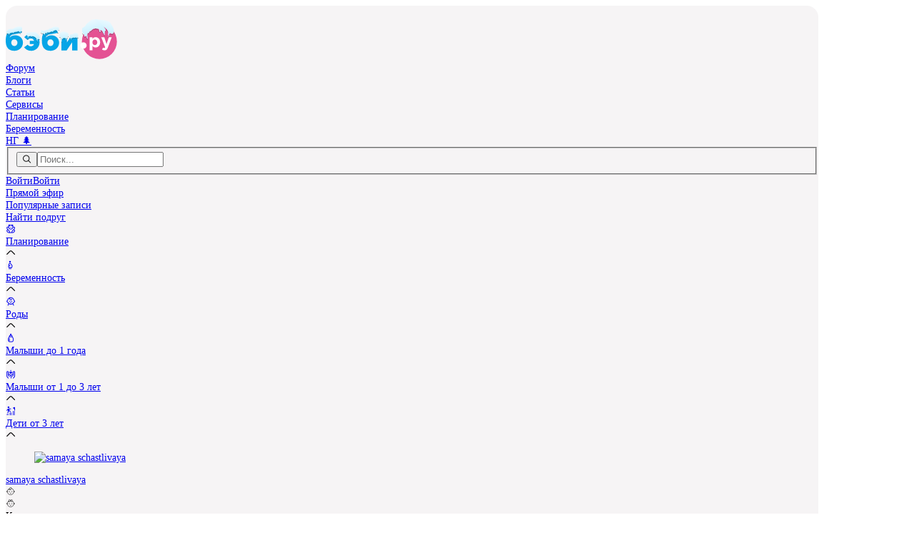

--- FILE ---
content_type: text/html;charset=utf-8
request_url: https://forum.baby.ru/blogs/post/283338538-88386246/
body_size: 28883
content:
<!DOCTYPE html><html  prefix="og: https://ogp.me/ns# article: https://ogp.me/ns/article#" lang="ru"><head><link rel="canonical" href="https://forum.baby.ru/blogs/post/283338538-88386246/"><meta charset="utf-8"><meta name="viewport" content="width=device-width, initial-scale=1.0, maximum-scale=1.0, viewport-fit=cover"><script data-hid="icons">document.documentElement.classList.add('script');document.fonts.ready.then((function(n){n.forEach((n=>{"Iconly"===n.family&&document.documentElement.classList.add("icons-ready")}))}))</script><script data-hid="hybrid-init">window._txq = window._txq || [];
_txq.push(['createPixel', '69663781810d989cb86f23d8', '69663781810d989cb86f23dc']);
_txq.push(['track', 'PageView']);</script><link rel="preload" type="image/svg+xml" as="image" crossorigin href="https://cdn.babysfera.ru/build/141d358c/logo_winter.D57o9FOh.svg"><link rel="preload" type="font/woff2" as="font" crossorigin href="https://cdn.babysfera.ru/build/141d358c/iconly.CEs3dmvM.woff2"><link rel="dns-prefetch" href="https://cdn.babysfera.ru"><link rel="preconnect" href="https://cdn.babysfera.ru"><script data-hid="adfox-init">window.YaHeaderBiddingSettings = {syncPixels: [{bidder: 'adfox_imho-video',pixels: ["https://www.tns-counter.ru/V13a****idsh_ad/ru/CP1251/tmsec=idsh_dis/","https://www.tns-counter.ru/V13a****idsh_vid/ru/CP1251/tmsec=idsh_sid90688-dis/","https://mc.yandex.ru/watch/66716692?page-url=90688%3Futm_source=dis_default%26utm_medium=%26utm_campaign=%26utm_content=%26utm_term=&page-ref=" + window.location.href]}],biddersMap: {"myTarget": "794168","mediatoday": "2341657","astralab":"1687237","Gnezdo":"1708267","adfox_imho-video": "1732855","bidvol": "2648592","adfox_adsmart": "2726964","hybrid": "1878199","adriver": "806371","betweenDigital": "806808","umg": "3296967","smi2": "3362646"},adUnits: [{"code": "adfox_150841007796918553","sizes": [[970,250]],"bids": [{"bidder": "myTarget","params": {"placementId": "779285"}}]},{"code": "adfox_300х50_head","sizes": [[320,50]],"bids": [{"bidder": "myTarget","params": {"placementId": "1516729"}},{"bidder": "adriver","params": {"placementId": "65:baby.ru_320x50"}},{"bidder": "betweenDigital","params": {"placementId": "4801449"}}]},{"code": "mobile_banner__fullscreen_2","bids": [{"bidder": "adfox_imho-video","params": {"p1": "cxkyg","p2": "hiub"}}]}],timeout: 500};window.yaContextCb = [];window.Ya = { adfoxCode: { hbCallbacks: [] } };</script><script data-hid="yandex-init">window.ym = function () { (window.ym.a = window.ym.a || []).push(arguments); }</script><title>АПТЕЧНАЯ ГЛИНА ИЛИ МЕЛ..ДЛЯ ТЕХ КТО СТРАДАЕТ НЕДОСТАТКОМ КАЛЬЦИЯ..КАК НАЗЫВАЕТСЯ???</title><link rel="preconnect" href="https://st.hybrid.ai"><link rel="preconnect" href="https://yandex.ru"><link rel="preconnect" href="https://mc.yandex.ru"><style>@layer theme, base, components, utilities, properties</style><style>/*! tailwindcss v4.1.18 | MIT License | https://tailwindcss.com */.wrapper[data-v-69ea0848]{background-color:var(--color-background-main,#f6f4f5);border-radius:calc(18rem/var(--ratio));display:flex;flex-direction:column;gap:calc(20rem/var(--ratio));margin-inline:auto}@media(min-width:1024px){.wrapper[data-v-69ea0848]{gap:calc(32rem/var(--ratio));padding-top:calc(18rem/var(--ratio));width:80rem}}.wrapper[data-v-69ea0848] ::-moz-selection{background-color:var(--color-background-pink,#fdedf4)}.wrapper[data-v-69ea0848] ::selection{background-color:var(--color-background-pink,#fdedf4)}.wrapper[data-v-69ea0848]::-moz-selection{background-color:var(--color-background-pink,#fdedf4)}.wrapper[data-v-69ea0848]::selection{background-color:var(--color-background-pink,#fdedf4)}.wrapper[data-v-69ea0848] ::-moz-selection{color:var(--color-text-pink,#e45293)}.wrapper[data-v-69ea0848] ::selection{color:var(--color-text-pink,#e45293)}.wrapper[data-v-69ea0848]::-moz-selection{color:var(--color-text-pink,#e45293)}.wrapper[data-v-69ea0848]::selection{color:var(--color-text-pink,#e45293)}</style><style>.desktop-top[data-v-5c435a20]{height:250px;left:0;margin:auto;max-width:1920px;position:absolute;right:0;top:0;width:100%;z-index:-1}</style><style>input[data-v-0bcdff93]:-webkit-autofill,input[data-v-0bcdff93]:-webkit-autofill:active,input[data-v-0bcdff93]:-webkit-autofill:focus,input[data-v-0bcdff93]:-webkit-autofill:hover{-webkit-transition:background-color 5000s ease-in-out 0s;transition:background-color 5000s ease-in-out 0s;-webkit-text-fill-color:var(--color-text-secondary)!important}input[data-v-0bcdff93]::-ms-reveal{display:none}</style><style>/*! tailwindcss v4.1.18 | MIT License | https://tailwindcss.com */@layer properties{@supports ((-webkit-hyphens:none) and (not (margin-trim:inline))) or ((-moz-orient:inline) and (not (color:rgb(from red r g b)))){[data-v-77aa8718],[data-v-77aa8718]::backdrop,[data-v-77aa8718]:after,[data-v-77aa8718]:before{--tw-translate-x:0;--tw-translate-y:0;--tw-translate-z:0}}}.list-enter-active[data-v-77aa8718],.list-leave-active[data-v-77aa8718]{transition-duration:var(--tw-duration,var(--default-transition-duration,.15s));transition-property:all;transition-timing-function:var(--tw-ease,var(--default-transition-timing-function,cubic-bezier(.4,0,.2,1)))}.list-enter-from[data-v-77aa8718],.list-leave-to[data-v-77aa8718]{--tw-translate-x:30px;opacity:0;translate:var(--tw-translate-x)var(--tw-translate-y)}@property --tw-translate-x{syntax:"*";inherits:false;initial-value:0}@property --tw-translate-y{syntax:"*";inherits:false;initial-value:0}@property --tw-translate-z{syntax:"*";inherits:false;initial-value:0}</style><style>@layer base{.si[data-v-743247e4]{display:inline-block;height:1em;width:auto;--webkit-mask-size:100% 100%;-webkit-mask-size:100% 100%;mask-size:100% 100%;--webkit-mask-repeat:no-repeat;-webkit-mask-repeat:no-repeat;mask-repeat:no-repeat;vertical-align:middle}}</style><style>#right-sidebar-top[data-v-73bd0f24]{margin:auto;max-height:600px;max-width:300px;min-height:400px}</style><style>.sticky[data-v-5b984307]{position:sticky;top:calc(88rem/var(--ratio))}.adfox_17597590187662854[data-v-5b984307]{aspect-ratio:300/600;margin:auto;max-height:600px;max-width:300px}</style><style>/*! tailwindcss v4.1.18 | MIT License | https://tailwindcss.com */@layer properties{@supports ((-webkit-hyphens:none) and (not (margin-trim:inline))) or ((-moz-orient:inline) and (not (color:rgb(from red r g b)))){[data-v-e3cac931],[data-v-e3cac931]::backdrop,[data-v-e3cac931]:after,[data-v-e3cac931]:before{--tw-outline-style:solid;--tw-leading:initial;--tw-font-weight:initial}}}@layer components{.user[data-v-e3cac931]{align-items:flex-start;display:flex}.user.user_s[data-v-e3cac931]{gap:calc(6rem/var(--ratio))}.user.user_s .avatar[data-v-e3cac931]{height:calc(24rem/var(--ratio));outline-offset:1px;outline-style:var(--tw-outline-style);outline-width:1px}.user.user_s .name[data-v-e3cac931]{font-size:calc(14rem/var(--ratio));--tw-leading:calc(20rem/var(--ratio));line-height:calc(20rem/var(--ratio))}.user.user_m[data-v-e3cac931]{gap:calc(8rem/var(--ratio))}.user.user_m .avatar[data-v-e3cac931]{height:calc(40rem/var(--ratio))}.user.user_m .name[data-v-e3cac931]{font-size:calc(16rem/var(--ratio));--tw-leading:calc(24rem/var(--ratio));line-height:calc(24rem/var(--ratio))}.user.user_l[data-v-e3cac931]{gap:calc(12rem/var(--ratio))}.user.user_l .avatar[data-v-e3cac931]{height:calc(48rem/var(--ratio))}.user.user_l .name[data-v-e3cac931]{font-size:calc(20rem/var(--ratio));--tw-leading:calc(28rem/var(--ratio));font-size:var(--text-xl,1.25rem);line-height:calc(28rem/var(--ratio));line-height:var(--tw-leading,var(--text-xl--line-height,1.4))}.user.user_xl[data-v-e3cac931]{gap:calc(12rem/var(--ratio))}.user.user_xl .avatar[data-v-e3cac931]{height:calc(56rem/var(--ratio))}.user.user_xl .name[data-v-e3cac931]{font-size:calc(18rem/var(--ratio));--tw-leading:calc(24rem/var(--ratio));line-height:calc(24rem/var(--ratio))}.details[data-v-e3cac931]{display:flex;flex-direction:column}.avatar[data-v-e3cac931]{aspect-ratio:1;border-radius:3.40282e+38px;outline-color:#0000;transition-duration:var(--tw-duration,var(--default-transition-duration,.15s));transition-property:color,background-color,border-color,outline-color,text-decoration-color,fill,stroke,--tw-gradient-from,--tw-gradient-via,--tw-gradient-to,opacity,box-shadow,transform,translate,scale,rotate,filter,backdrop-filter,display,content-visibility,overlay,pointer-events;transition-timing-function:var(--tw-ease,var(--default-transition-timing-function,cubic-bezier(.4,0,.2,1)))}@media(hover:hover){.avatar[data-v-e3cac931]:hover{outline-color:var(--color-button-primary-hover,#e13d86);outline-style:var(--tw-outline-style);outline-width:2px}}.avatar.active[data-v-e3cac931]{outline-color:var(--color-icon-indicator,#61d183);outline-offset:2px;outline-style:var(--tw-outline-style);outline-width:2px}.name[data-v-e3cac931]{--tw-font-weight:var(--font-weight-semibold,600);align-items:center;color:var(--color-text-primary,#2e2e2e);font-weight:var(--font-weight-semibold,600);max-width:-moz-max-content;max-width:max-content;transition-duration:var(--tw-duration,var(--default-transition-duration,.15s));transition-property:color,background-color,border-color,outline-color,text-decoration-color,fill,stroke,--tw-gradient-from,--tw-gradient-via,--tw-gradient-to,opacity,box-shadow,transform,translate,scale,rotate,filter,backdrop-filter,display,content-visibility,overlay,pointer-events;transition-timing-function:var(--tw-ease,var(--default-transition-timing-function,cubic-bezier(.4,0,.2,1)))}@media(hover:hover){.name[data-v-e3cac931]:hover{color:var(--color-text-pink,#e45293)}}.status[data-v-e3cac931]{align-items:center;-moz-column-gap:calc(16rem/var(--ratio));column-gap:calc(16rem/var(--ratio));display:flex;flex-wrap:wrap;row-gap:calc(4rem/var(--ratio));width:-moz-max-content;width:max-content}.city[data-v-e3cac931]{font-size:calc(14rem/var(--ratio));--tw-leading:calc(20rem/var(--ratio));color:var(--color-text-tertiary,#73738c);line-height:calc(20rem/var(--ratio))}.city-active[data-v-e3cac931]{cursor:pointer}@media(hover:hover){.city-active[data-v-e3cac931]:hover{color:var(--color-text-pink,#e45293)}}.children[data-v-e3cac931]{align-items:flex-start;display:flex;flex-wrap:wrap;gap:calc(8rem/var(--ratio))}.child[data-v-e3cac931]{flex-shrink:0;font-size:calc(20rem/var(--ratio))}.child-girl[data-v-e3cac931]{color:var(--color-background-pink,#fdedf4)}.child-boy[data-v-e3cac931]{color:var(--color-background-blue,#e0f4fd)}}@property --tw-outline-style{syntax:"*";inherits:false;initial-value:solid}@property --tw-leading{syntax:"*";inherits:false}@property --tw-font-weight{syntax:"*";inherits:false}</style><style>/*! tailwindcss v4.1.18 | MIT License | https://tailwindcss.com */@layer properties{@supports ((-webkit-hyphens:none) and (not (margin-trim:inline))) or ((-moz-orient:inline) and (not (color:rgb(from red r g b)))){[data-v-5ecb819b],[data-v-5ecb819b]::backdrop,[data-v-5ecb819b]:after,[data-v-5ecb819b]:before{--tw-duration:initial;--tw-ease:initial;--tw-blur:initial;--tw-brightness:initial;--tw-contrast:initial;--tw-grayscale:initial;--tw-hue-rotate:initial;--tw-invert:initial;--tw-opacity:initial;--tw-saturate:initial;--tw-sepia:initial;--tw-drop-shadow:initial;--tw-drop-shadow-color:initial;--tw-drop-shadow-alpha:100%;--tw-drop-shadow-size:initial}}}.emoji-sprite[data-v-5ecb819b]{transition-duration:var(--tw-duration,var(--default-transition-duration,.15s));transition-property:color,background-color,border-color,outline-color,text-decoration-color,fill,stroke,--tw-gradient-from,--tw-gradient-via,--tw-gradient-to,opacity,box-shadow,transform,translate,scale,rotate,filter,backdrop-filter,display,content-visibility,overlay,pointer-events;transition-timing-function:var(--tw-ease,var(--default-transition-timing-function,cubic-bezier(.4,0,.2,1)));--tw-duration:.2s;--tw-ease:var(--ease-out,cubic-bezier(0,0,.2,1));background-image:url(https://cdn.babysfera.ru/build/141d358c/reactions_new.DXaNaKLx.webp);background-size:86.5rem 1.5rem;transition-duration:.2s;transition-timing-function:var(--ease-out,cubic-bezier(0,0,.2,1))}.emoji-pop[data-v-5ecb819b]{animation:pop-5ecb819b .3s ease-out}.reaction-item:hover .emoji-sprite[data-v-5ecb819b]{--tw-brightness:brightness(125%);filter:var(--tw-blur,)var(--tw-brightness,)var(--tw-contrast,)var(--tw-grayscale,)var(--tw-hue-rotate,)var(--tw-invert,)var(--tw-saturate,)var(--tw-sepia,)var(--tw-drop-shadow,)}@media(hover:hover){.reaction-item:hover .emoji-sprite[data-v-5ecb819b]:hover{--tw-drop-shadow-size:drop-shadow(0 0 8px var(--tw-drop-shadow-color,#ffd7004d));--tw-drop-shadow:var(--tw-drop-shadow-size);filter:var(--tw-blur,)var(--tw-brightness,)var(--tw-contrast,)var(--tw-grayscale,)var(--tw-hue-rotate,)var(--tw-invert,)var(--tw-saturate,)var(--tw-sepia,)var(--tw-drop-shadow,)}}@keyframes pop-5ecb819b{0%{filter:brightness();transform:scale(1)}50%{filter:brightness(1.3)drop-shadow(0 0 12px #ffd70080);transform:scale(1.3)}to{filter:brightness();transform:scale(1)}}@property --tw-duration{syntax:"*";inherits:false}@property --tw-ease{syntax:"*";inherits:false}@property --tw-blur{syntax:"*";inherits:false}@property --tw-brightness{syntax:"*";inherits:false}@property --tw-contrast{syntax:"*";inherits:false}@property --tw-grayscale{syntax:"*";inherits:false}@property --tw-hue-rotate{syntax:"*";inherits:false}@property --tw-invert{syntax:"*";inherits:false}@property --tw-opacity{syntax:"*";inherits:false}@property --tw-saturate{syntax:"*";inherits:false}@property --tw-sepia{syntax:"*";inherits:false}@property --tw-drop-shadow{syntax:"*";inherits:false}@property --tw-drop-shadow-color{syntax:"*";inherits:false}@property --tw-drop-shadow-alpha{syntax:"<percentage>";inherits:false;initial-value:100%}@property --tw-drop-shadow-size{syntax:"*";inherits:false}</style><style>.adfox_combo[data-v-44560885]{aspect-ratio:600/350;margin:auto;max-height:350px;max-width:600px}</style><link rel="stylesheet" href="https://cdn.babysfera.ru/build/141d358c/entry.CpHl7Pl_.css" crossorigin><link rel="stylesheet" href="https://cdn.babysfera.ru/build/141d358c/LeftSidebar.DvM_0cvf.css" crossorigin><link rel="stylesheet" href="https://cdn.babysfera.ru/build/141d358c/EmojiReactions.BUi0P4U3.css" crossorigin><link rel="stylesheet" href="https://cdn.babysfera.ru/build/141d358c/usePhotoHash.gKklAqfR.css" crossorigin><link rel="stylesheet" href="https://cdn.babysfera.ru/build/141d358c/UserInfo.DLdefEmP.css" crossorigin><link rel="stylesheet" href="https://cdn.babysfera.ru/build/141d358c/PollContainer.MITxrmUc.css" crossorigin><link rel="modulepreload" as="script" crossorigin href="https://cdn.babysfera.ru/build/141d358c/D5Ik8ytS.js"><link rel="modulepreload" as="script" crossorigin href="https://cdn.babysfera.ru/build/141d358c/_PY41Rt9.js"><link rel="modulepreload" as="script" crossorigin href="https://cdn.babysfera.ru/build/141d358c/C2Epb3Kg.js"><link rel="modulepreload" as="script" crossorigin href="https://cdn.babysfera.ru/build/141d358c/BIw4zxNr.js"><link rel="modulepreload" as="script" crossorigin href="https://cdn.babysfera.ru/build/141d358c/CtbWSBJj.js"><link rel="modulepreload" as="script" crossorigin href="https://cdn.babysfera.ru/build/141d358c/423tepGX.js"><link rel="modulepreload" as="script" crossorigin href="https://cdn.babysfera.ru/build/141d358c/CzVj_pHD.js"><link rel="modulepreload" as="script" crossorigin href="https://cdn.babysfera.ru/build/141d358c/Car34UE4.js"><link rel="modulepreload" as="script" crossorigin href="https://cdn.babysfera.ru/build/141d358c/C9WUfLP5.js"><link rel="modulepreload" as="script" crossorigin href="https://cdn.babysfera.ru/build/141d358c/BeH3_1ga.js"><link rel="modulepreload" as="script" crossorigin href="https://cdn.babysfera.ru/build/141d358c/BYEGpMEf.js"><link rel="modulepreload" as="script" crossorigin href="https://cdn.babysfera.ru/build/141d358c/FAikvXUk.js"><link rel="modulepreload" as="script" crossorigin href="https://cdn.babysfera.ru/build/141d358c/CSGByxEA.js"><link rel="modulepreload" as="script" crossorigin href="https://cdn.babysfera.ru/build/141d358c/BvDEBtAj.js"><link rel="modulepreload" as="script" crossorigin href="https://cdn.babysfera.ru/build/141d358c/HQuRmzdv.js"><link rel="modulepreload" as="script" crossorigin href="https://cdn.babysfera.ru/build/141d358c/CAXhGn7x.js"><link rel="modulepreload" as="script" crossorigin href="https://cdn.babysfera.ru/build/141d358c/C6xVgvei.js"><link rel="modulepreload" as="script" crossorigin href="https://cdn.babysfera.ru/build/141d358c/tHQckjPr.js"><link rel="modulepreload" as="script" crossorigin href="https://cdn.babysfera.ru/build/141d358c/DdGIdOZT.js"><link rel="modulepreload" as="script" crossorigin href="https://cdn.babysfera.ru/build/141d358c/clBbn2Tm.js"><link rel="modulepreload" as="script" crossorigin href="https://cdn.babysfera.ru/build/141d358c/Cf0V_6Kp.js"><link rel="modulepreload" as="script" crossorigin href="https://cdn.babysfera.ru/build/141d358c/B2W-A0qk.js"><link rel="modulepreload" as="script" crossorigin href="https://cdn.babysfera.ru/build/141d358c/CaKO94Ik.js"><link rel="modulepreload" as="script" crossorigin href="https://cdn.babysfera.ru/build/141d358c/jeltMCn3.js"><link rel="modulepreload" as="script" crossorigin href="https://cdn.babysfera.ru/build/141d358c/CTSFA4Ic.js"><link rel="modulepreload" as="script" crossorigin href="https://cdn.babysfera.ru/build/141d358c/BHbB8IT6.js"><link rel="modulepreload" as="script" crossorigin href="https://cdn.babysfera.ru/build/141d358c/CJjjjQX8.js"><link rel="modulepreload" as="script" crossorigin href="https://cdn.babysfera.ru/build/141d358c/browser-image-compression.IJag5AvL.js"><link rel="modulepreload" as="script" crossorigin href="https://cdn.babysfera.ru/build/141d358c/ANV5Nbho.js"><link rel="modulepreload" as="script" crossorigin href="https://cdn.babysfera.ru/build/141d358c/Co3SUMtT.js"><link rel="modulepreload" as="script" crossorigin href="https://cdn.babysfera.ru/build/141d358c/DwkbYUfH.js"><link rel="modulepreload" as="script" crossorigin href="https://cdn.babysfera.ru/build/141d358c/CtI22K37.js"><link rel="modulepreload" as="script" crossorigin href="https://cdn.babysfera.ru/build/141d358c/xKpVt2wW.js"><link rel="modulepreload" as="script" crossorigin href="https://cdn.babysfera.ru/build/141d358c/DfWzgrwP.js"><link rel="modulepreload" as="script" crossorigin href="https://cdn.babysfera.ru/build/141d358c/C6n9WC-M.js"><link rel="modulepreload" as="script" crossorigin href="https://cdn.babysfera.ru/build/141d358c/BByvzSy6.js"><link rel="modulepreload" as="script" crossorigin href="https://cdn.babysfera.ru/build/141d358c/DoiyDnmb.js"><link rel="modulepreload" as="script" crossorigin href="https://cdn.babysfera.ru/build/141d358c/Bz1NQDL2.js"><link rel="preload" as="fetch" fetchpriority="low" crossorigin="anonymous" href="https://cdn.babysfera.ru/build/141d358c/builds/meta/141d358c.json"><link rel="dns-prefetch" href="https://mc.yandex.ru"><link rel="dns-prefetch" href="https://www.googletagmanager.com"><link rel="dns-prefetch" href="https://st.hybrid.ai"><link rel="dns-prefetch" href="https://yandex.ru"><link rel="dns-prefetch" href="https://mc.yandex.ru"><link rel="prefetch" as="image" type="image/svg+xml" href="https://cdn.babysfera.ru/build/141d358c/logo_winter.D57o9FOh.svg"><link rel="prefetch" as="image" type="image/svg+xml" href="https://cdn.babysfera.ru/build/141d358c/view.CbmGXBNU.svg"><link rel="prefetch" as="image" type="image/webp" href="https://cdn.babysfera.ru/build/141d358c/reactions_new.DXaNaKLx.webp"><link rel="prefetch" as="script" crossorigin href="https://cdn.babysfera.ru/build/141d358c/BkzZxnhL.js"><link rel="prefetch" as="script" crossorigin href="https://cdn.babysfera.ru/build/141d358c/RQ3fAU4W.js"><link rel="prefetch" as="script" crossorigin href="https://cdn.babysfera.ru/build/141d358c/Dp7wlcaG.js"><link rel="prefetch" as="style" crossorigin href="https://cdn.babysfera.ru/build/141d358c/user.BwYrk9Jk.css"><link rel="prefetch" as="script" crossorigin href="https://cdn.babysfera.ru/build/141d358c/BQHIJD-z.js"><link rel="prefetch" as="script" crossorigin href="https://cdn.babysfera.ru/build/141d358c/DGvrOe2M.js"><link rel="prefetch" as="script" crossorigin href="https://cdn.babysfera.ru/build/141d358c/DNUvbRMM.js"><link rel="prefetch" as="script" crossorigin href="https://cdn.babysfera.ru/build/141d358c/DzS7VMxd.js"><link rel="prefetch" as="script" crossorigin href="https://cdn.babysfera.ru/build/141d358c/BGfqFN5f.js"><link rel="prefetch" as="script" crossorigin href="https://cdn.babysfera.ru/build/141d358c/CSecY4Am.js"><link rel="prefetch" as="script" crossorigin href="https://cdn.babysfera.ru/build/141d358c/DEZeABLw.js"><link rel="prefetch" as="script" crossorigin href="https://cdn.babysfera.ru/build/141d358c/Cs4edOTv.js"><link rel="prefetch" as="script" crossorigin href="https://cdn.babysfera.ru/build/141d358c/_6nzfCLa.js"><link rel="prefetch" as="script" crossorigin href="https://cdn.babysfera.ru/build/141d358c/DsgOSYwf.js"><link rel="prefetch" as="script" crossorigin href="https://cdn.babysfera.ru/build/141d358c/D2q12d50.js"><link rel="prefetch" as="script" crossorigin href="https://cdn.babysfera.ru/build/141d358c/DQ4fl3YS.js"><link rel="prefetch" as="script" crossorigin href="https://cdn.babysfera.ru/build/141d358c/C-73mOYp.js"><link rel="prefetch" as="script" crossorigin href="https://cdn.babysfera.ru/build/141d358c/BNMvCxFp.js"><link rel="prefetch" as="script" crossorigin href="https://cdn.babysfera.ru/build/141d358c/CuSiEVqP.js"><link rel="prefetch" as="style" crossorigin href="https://cdn.babysfera.ru/build/141d358c/AddPost.BLxpg-WY.css"><link rel="prefetch" as="style" crossorigin href="https://cdn.babysfera.ru/build/141d358c/Select.Chc3rIcl.css"><link rel="prefetch" as="script" crossorigin href="https://cdn.babysfera.ru/build/141d358c/89buSJD8.js"><link rel="prefetch" as="script" crossorigin href="https://cdn.babysfera.ru/build/141d358c/BfEwHWXx.js"><link rel="prefetch" as="script" crossorigin href="https://cdn.babysfera.ru/build/141d358c/Dkv8QwoM.js"><link rel="prefetch" as="script" crossorigin href="https://cdn.babysfera.ru/build/141d358c/pyxhqtqz.js"><link rel="prefetch" as="script" crossorigin href="https://cdn.babysfera.ru/build/141d358c/CurgkJp4.js"><link rel="prefetch" as="style" crossorigin href="https://cdn.babysfera.ru/build/141d358c/AccountActivation.DTjRpuzD.css"><link rel="prefetch" as="script" crossorigin href="https://cdn.babysfera.ru/build/141d358c/DsETlsif.js"><link rel="prefetch" as="script" crossorigin href="https://cdn.babysfera.ru/build/141d358c/CiDvoN5h.js"><link rel="prefetch" as="script" crossorigin href="https://cdn.babysfera.ru/build/141d358c/RI1MahF_.js"><link rel="prefetch" as="script" crossorigin href="https://cdn.babysfera.ru/build/141d358c/CqTsRGVK.js"><link rel="prefetch" as="script" crossorigin href="https://cdn.babysfera.ru/build/141d358c/CgI8dfkb.js"><link rel="prefetch" as="script" crossorigin href="https://cdn.babysfera.ru/build/141d358c/DLjk4ZwF.js"><link rel="prefetch" as="script" crossorigin href="https://cdn.babysfera.ru/build/141d358c/ToxDymF4.js"><link rel="prefetch" as="script" crossorigin href="https://cdn.babysfera.ru/build/141d358c/4h2qdXRw.js"><link rel="prefetch" as="script" crossorigin href="https://cdn.babysfera.ru/build/141d358c/BmW_jllt.js"><link rel="prefetch" as="style" crossorigin href="https://cdn.babysfera.ru/build/141d358c/InviteToRead.xfVXYph8.css"><link rel="prefetch" as="style" crossorigin href="https://cdn.babysfera.ru/build/141d358c/Checkbox.BX_FArwS.css"><link rel="prefetch" as="script" crossorigin href="https://cdn.babysfera.ru/build/141d358c/DsGJPXDw.js"><link rel="prefetch" as="script" crossorigin href="https://cdn.babysfera.ru/build/141d358c/CWqdCv9y.js"><link rel="prefetch" as="style" crossorigin href="https://cdn.babysfera.ru/build/141d358c/StickyVideoWrapper.me9NH2Ef.css"><link rel="prefetch" as="script" crossorigin href="https://cdn.babysfera.ru/build/141d358c/DiMOS4Mg.js"><link rel="prefetch" as="script" crossorigin href="https://cdn.babysfera.ru/build/141d358c/DE2Bg1oe.js"><link rel="prefetch" as="script" crossorigin href="https://cdn.babysfera.ru/build/141d358c/CxkfQKzg.js"><link rel="prefetch" as="script" crossorigin href="https://cdn.babysfera.ru/build/141d358c/DXUhNOAn.js"><link rel="shortcut icon" href="https://www.baby.ru/favicon.ico" type="image/x-icon"><link rel="icon" href="https://www.baby.ru/favicon.ico" type="image/x-icon"><link rel="icon" href="https://www.baby.ru/favicon-16x16.png" sizes="16x16" type="image/png"><link rel="icon" href="https://www.baby.ru/favicon-32x32.png" sizes="32x32" type="image/png"><link rel="icon" href="https://www.baby.ru/favicon-96x96.png" sizes="96x96" type="image/png"><link rel="icon" href="https://www.baby.ru/favicon.svg" type="image/svg+xml"><link rel="icon" href="https://www.baby.ru/android-icon-192x192.png" sizes="192x192" type="image/png"><link rel="apple-touch-icon" href="https://www.baby.ru/apple-icon-57x57.png" sizes="57x57" type="image/png"><link rel="apple-touch-icon" href="https://www.baby.ru/apple-icon-60x60.png" sizes="60x60" type="image/png"><link rel="apple-touch-icon" href="https://www.baby.ru/apple-icon-72x72.png" sizes="72x72" type="image/png"><link rel="apple-touch-icon" href="https://www.baby.ru/apple-icon-76x76.png" sizes="76x76" type="image/png"><link rel="apple-touch-icon" href="https://www.baby.ru/apple-icon-114x114.png" sizes="114x114" type="image/png"><link rel="apple-touch-icon" href="https://www.baby.ru/apple-icon-120x120.png" sizes="120x120" type="image/png"><link rel="apple-touch-icon" href="https://www.baby.ru/apple-icon-144x144.png" sizes="144x144" type="image/png"><link rel="apple-touch-icon" href="https://www.baby.ru/apple-icon-152x152.png" sizes="152x152" type="image/png"><link rel="apple-touch-icon" href="https://www.baby.ru/apple-icon-180x180.png" sizes="180x180" type="image/png"><link rel="apple-touch-startup-image" href="https://www.baby.ru/pwa/launch.png"><meta name="yandex-verification" content="3925ddd9da417d11"><meta name="mobile-web-app-capable" content="yes"><meta name="apple-mobile-web-app-capable" content="yes"><meta name="apple-mobile-web-app-title" content="baby.ru"><meta name="apple-mobile-web-app-status-bar-style" content="default"><meta name="msapplication-TileColor" content="#F8F4EF"><meta name="msapplication-TileImage" content="/ms-icon-144x144.png"><meta name="theme-color" content="#F8F4EF"><meta name="HandheldFriendly" content="True"><meta name="robots" content="max-snippet:-1, max-image-preview:large, max-video-preview:-1"><meta name="og:site_name" content="Беби.ру"><meta name="og:image" content="https://st.babysfera.ru/static/assets/images/logos/logo-230x150.jpg"><meta name="description" content="у меня опять дефицит кальция… ужасно хочется есть мел, цемент, песок.((((((но я себя сдерживаю… таак сложно… да и сейчас нет так"><meta name="keywords" content="АПТЕЧНАЯ, ГЛИНА, ИЛИ, МЕЛ..ДЛЯ, ТЕХ, КТО, СТРАДАЕТ, НЕДОСТАТКОМ, КАЛЬЦИЯ..КАК, НАЗЫВАЕТСЯ???"><meta property="og:type" content="article"><meta property="og:title" content="АПТЕЧНАЯ ГЛИНА ИЛИ МЕЛ..ДЛЯ ТЕХ КТО СТРАДАЕТ НЕДОСТАТКОМ КАЛЬЦИЯ..КАК НАЗЫВАЕТСЯ???"><meta property="og:description" content="у меня опять дефицит кальция… ужасно хочется есть мел, цемент, песок.((((((но я себя сдерживаю… таак сложно… да и сейчас нет так"><meta property="article:author" content="/u/mirasmadina/"><meta property="article:published_time" content="2014-05-15T16:29:15+04:00"><meta property="article:modified_time" content="2019-03-29T15:51:10+03:00"><meta property="article:section" content="Журнал"><script type="application/ld+json">{"@context":"https:\/\/schema.org","@graph":[{"@type":"Organization","name":"Женский форум Бэби.ру","url":"https:\/\/forum.baby.ru","sameAs":["https:\/\/vk.com\/club9139776","https:\/\/ok.ru\/group\/51950756626473","https:\/\/www.pinterest.ru\/babyjournal\/","https:\/\/rutube.ru\/channel\/25021050\/"],"logo":{"@type":"ImageObject","url":"https:\/\/st.babysfera.ru\/465472ec\/static\/assets\/r\/logos\/BigLogo.png","width":512,"height":512,"caption":"Бэби.ру","@id":"https:\/\/forum.baby.ru#logo"},"image":{"@id":"https:\/\/forum.baby.ru#logo"},"@id":"https:\/\/forum.baby.ru#organization"},{"@type":"WebSite","url":"https:\/\/forum.baby.ru","name":"Женский форум Бэби.ру","publisher":{"@id":"https:\/\/forum.baby.ru#organization"},"inLanguage":{"@type":"Language","name":"Russian","alternateName":"ru-RU"},"potentialAction":{"@type":"SearchAction","target":"https:\/\/forum.baby.ru\/search\/posts\/?query={search_term_string}","query-input":"required name=search_term_string"},"@id":"https:\/\/forum.baby.ru#website"},{"@type":"WebPage","url":"https:\/\/forum.baby.ru\/blogs\/post\/283338538-88386246\/","inLanguage":"ru-RU","name":"АПТЕЧНАЯ ГЛИНА ИЛИ МЕЛ..ДЛЯ ТЕХ КТО СТРАДАЕТ НЕДОСТАТКОМ КАЛЬЦИЯ..КАК НАЗЫВАЕТСЯ???","description":"у меня опять дефицит кальция… ужасно хочется есть мел, цемент, песок.((((((но я себя сдерживаю……","isPartOf":{"@id":"https:\/\/forum.baby.ru#website"},"datePublished":"2014-05-15T16:29:15+04:00","dateModified":"2019-03-29T15:51:10+03:00","@id":"https:\/\/forum.baby.ru\/blogs\/post\/283338538-88386246\/#webpage"},{"@type":"Person","name":"samaya schastlivaya","url":"https:\/\/forum.baby.ru\/u\/mirasmadina\/","image":{"@type":"ImageObject","url":"https:\/\/cs3.babysfera.ru\/s\/200x200\/e\/d\/6\/7\/88386246.vb.jpeg","caption":"samaya schastlivaya","@id":"https:\/\/forum.baby.ru\/u\/mirasmadina\/#author-image"},"sameAs":[],"@id":"https:\/\/forum.baby.ruhttps:\/\/forum.baby.ru\/u\/mirasmadina\/#\/schema\/person\/88386246"},{"@type":"Article","image":{"@type":"ImageObject","url":"https:\/\/www.baby.ru\/seo\/thumbnailer\/?text=[base64]","caption":"АПТЕЧНАЯ ГЛИНА ИЛИ МЕЛ..ДЛЯ ТЕХ КТО СТРАДАЕТ НЕДОСТАТКОМ КАЛЬЦИЯ..КАК НАЗЫВАЕТСЯ???","@id":"https:\/\/forum.baby.ru\/blogs\/post\/283338538-88386246\/#article-image"},"headline":"АПТЕЧНАЯ ГЛИНА ИЛИ МЕЛ..ДЛЯ ТЕХ КТО СТРАДАЕТ НЕДОСТАТКОМ КАЛЬЦИЯ..КАК НАЗЫВАЕТСЯ???","description":"у меня опять дефицит кальция… ужасно хочется есть мел, цемент, песок.((((((но я себя сдерживаю……","datePublished":"2014-05-15T16:29:15+04:00","dateModified":"2019-03-29T15:51:10+03:00","commentCount":18,"isPartOf":{"@id":"https:\/\/forum.baby.ru\/blogs\/post\/283338538-88386246\/#webpage"},"author":{"@id":"https:\/\/forum.baby.ruhttps:\/\/forum.baby.ru\/u\/mirasmadina\/#\/schema\/person\/88386246"},"publisher":{"@id":"https:\/\/forum.baby.ru#organization"},"@id":"https:\/\/forum.baby.ru\/blogs\/post\/283338538-88386246\/#article"},{"@type":"BreadcrumbList","@id":"https:\/\/forum.baby.ru\/blogs\/post\/283338538-88386246\/#breadcrumbs","itemListElement":[{"@type":"ListItem","position":1,"name":"Главная страница","item":"https:\/\/forum.baby.ru\/"},{"@type":"ListItem","position":2,"name":"samaya schastlivaya","item":"https:\/\/forum.baby.ru\/u\/mirasmadina\/"},{"@type":"ListItem","position":3,"name":"АПТЕЧНАЯ ГЛИНА ИЛИ МЕЛ..ДЛЯ ТЕХ КТО СТРАДАЕТ НЕДОСТАТКОМ КАЛЬЦИЯ..КАК НАЗЫВАЕТСЯ???","item":"https:\/\/forum.baby.ru\/blogs\/post\/283338538-88386246\/"}]}]}</script><script type="module" src="https://cdn.babysfera.ru/build/141d358c/D5Ik8ytS.js" crossorigin></script><meta name="twitter:card" content="summary_large_image"><meta property="og:url" content="https://forum.baby.ru/blogs/post/283338538-88386246/"><meta name="sentry-trace" content="d6779e5c03deb9bb1c103593a0330d7f-f05149db08220a55-0"/>
<meta name="baggage" content="sentry-environment=production,sentry-release=141d358c,sentry-public_key=21d7e7ed649663f7ee9e5318a8dd2598,sentry-trace_id=d6779e5c03deb9bb1c103593a0330d7f,sentry-sampled=false,sentry-sample_rand=0.6737673358864168,sentry-sample_rate=0.2"/><script>"use strict";(()=>{const t=window,e=document.documentElement,c=["dark","light"],n=getStorageValue("localStorage","nuxt-color-mode")||"system";let i=n==="system"?u():n;const r=e.getAttribute("data-color-mode-forced");r&&(i=r),l(i),t["__NUXT_COLOR_MODE__"]={preference:n,value:i,getColorScheme:u,addColorScheme:l,removeColorScheme:d};function l(o){const s=""+o+"-mode",a="";e.classList?e.classList.add(s):e.className+=" "+s,a&&e.setAttribute("data-"+a,o)}function d(o){const s=""+o+"-mode",a="";e.classList?e.classList.remove(s):e.className=e.className.replace(new RegExp(s,"g"),""),a&&e.removeAttribute("data-"+a)}function f(o){return t.matchMedia("(prefers-color-scheme"+o+")")}function u(){if(t.matchMedia&&f("").media!=="not all"){for(const o of c)if(f(":"+o).matches)return o}return"light"}})();function getStorageValue(t,e){switch(t){case"localStorage":return window.localStorage.getItem(e);case"sessionStorage":return window.sessionStorage.getItem(e);case"cookie":return getCookie(e);default:return null}}function getCookie(t){const c=("; "+window.document.cookie).split("; "+t+"=");if(c.length===2)return c.pop()?.split(";").shift()}</script></head><body  class=""><noscript data-hid="noscript-yandex"><img src="https://mc.yandex.ru/watch/75296203" style="position:absolute; left:-9999px;" alt="" /><img src="https://mc.yandex.ru/watch/96768942" style="position:absolute; left:-9999px;" alt="" /></noscript><div id="__nuxt"><!--[--><div class="wrapper tablet:mt-[250px]" data-v-69ea0848><!--[--><!--[--><div id="desktop-top" class="desktop-top overflow-hidden max-tablet:hidden" data-v-5c435a20></div><!--]--><!--[--><div id="header" class="py-14 px-12 rounded-16 bg-background-light z-(--z-menu) transition-all duration-300 sticky top-safe-area bg-background-light max-tablet:h-(--mobile-header-height) tablet:h-(--desktop-header-height)"><!----><div class="flex items-center"><div class="grow flex items-center gap-[2.5rem]"><a href="/" class="flex cursor-pointer w-[5.875rem] tablet:w-[7.375rem] outline-none" title="baby.ru"><img src="https://cdn.babysfera.ru/build/141d358c/logo_winter.D57o9FOh.svg" crossorigin="anonymous" alt="Baby.ru" class="-mt-6 w-full h-auto"></a><nav class="-my-10 flex gap-22 self-stretch items-center max-tablet:hidden"><!--[--><div class="relative"><div class="contents flex gap-14 justify-between items-center text-text-secondary"><a href="/" class="text-m grow font-semibold cursor-pointer text-nowrap transition">Форум</a><!----></div><span class="empty:hidden"></span><!----></div><div class="relative"><div class="contents flex gap-14 justify-between items-center text-text-secondary"><a href="/companies/" class="text-m grow font-semibold cursor-pointer text-nowrap transition">Блоги</a><!----></div><span class="empty:hidden"></span><!----></div><div class="relative"><div class="contents flex gap-14 justify-between items-center text-text-secondary"><a href="https://www.baby.ru/articles/" rel="noopener noreferrer" class="text-m grow font-semibold cursor-pointer text-nowrap transition">Статьи</a><!----></div><span class="empty:hidden"></span><!----></div><div class="relative"><div class="contents flex gap-14 justify-between items-center text-text-secondary"><a href="https://www.baby.ru/activities/" rel="noopener noreferrer" class="text-m grow font-semibold cursor-pointer text-nowrap transition">Сервисы</a><!----></div><span class="empty:hidden"></span><!----></div><div class="relative"><div class="contents flex gap-14 justify-between items-center text-text-secondary"><a href="https://www.baby.ru/planirovanie-beremennosti/" rel="noopener noreferrer" class="text-m grow font-semibold cursor-pointer text-nowrap transition">Планирование</a><!----></div><span class="empty:hidden"></span><!----></div><div class="relative"><div class="contents flex gap-14 justify-between items-center text-text-secondary"><a href="https://www.baby.ru/beremennost/" rel="noopener noreferrer" class="text-m grow font-semibold cursor-pointer text-nowrap transition">Беременность</a><!----></div><span class="empty:hidden"></span><!----></div><div class="relative"><div class="contents flex gap-14 justify-between items-center text-text-secondary"><a href="https://www.baby.ru/newyear/" rel="noopener noreferrer" class="text-m grow font-semibold cursor-pointer text-nowrap transition">НГ 🌲</a><!----></div><span class="empty:hidden"></span><!----></div><!--]--></nav></div><div class="flex items-center gap-8 tablet:gap-12"><form action="/search/posts/" class="tablet:w-[calc(200rem/var(--ratio))] max-tablet:hidden"><fieldset data-v-0bcdff93><!----><div class="outline-stroke-default py-10 px-12 user-select-none bg-background-light transition gap-12 rounded-10 text-xs relative flex items-center outline-1 -outline-offset-1 has-focus:outline-stroke-focus" data-v-0bcdff93><button class="outline-none border-none block leading-0 appearance-none p-0 m-0 text-icon-light" type="button" data-v-0bcdff93><i class="iii-search iii icon-xl" data-v-0bcdff93></i></button><input class="w-full autofill:bg-background-light placeholder-text-tertiary truncate text-text-primary text-m block appearance-none outline-none h-24" name="query" enterkeyhint="search" placeholder="Поиск..." autocomplete="off" value data-v-0bcdff93><!----></div><!----></fieldset></form><div class="aspect-square w-36 tablet:w-36"><!--[--><!--[--><!--]--><!--]--></div><!--[--><a href="/registration/" class="bg-button-primary-pink hover:bg-button-pink-hover active:bg-button-primary-click text-text-button cursor-pointer px-16 py-10 rounded-10 gap-8 text-m select-none transition-colors duration-500 flex items-center justify-center min-w-max text-center max-tablet:hidden"><!----><span class=""><!--[-->Войти<!--]--></span><!----></a><a href="/registration/" class="bg-button-primary-pink hover:bg-button-pink-hover active:bg-button-primary-click text-text-button cursor-pointer px-16 py-8 rounded-6 gap-8 text-xs select-none transition-colors duration-500 flex items-center justify-center min-w-max text-center tablet:hidden"><!----><span class=""><!--[-->Войти<!--]--></span><!----></a><!--]--><!----></div></div></div><!----><!--]--><div class="nuxt-loading-indicator" style="position:fixed;top:0;right:0;left:0;pointer-events:none;width:auto;height:3px;opacity:0;background:repeating-linear-gradient(to right, #E35394 0%, #08A4E6 100%);background-size:0% auto;transform:scaleX(0%);transform-origin:left;transition:transform 0.1s, height 0.4s, opacity 0.4s;z-index:999999;"></div><div class="y-stack gap-24"><!----><div class="grid items-start gap-24 tablet:grid-cols-[18.75rem_59.75rem]"><aside class="top-[calc(88rem/var(--ratio))] bottom-auto sticky max-tablet:hidden" style="margin-bottom:0px;margin-top:0;"><!--[--><div class="sidebar max-tablet:hidden"><div class="y-stack gap-24 content"><div class="y-stack gap-24"><div class="flex justify-between items-center gap-10 text-m"><a href="/" class="hover:text-text-pink">Прямой эфир</a><!----></div><div class="flex justify-between items-center gap-10 text-m"><a href="/top/" class="hover:text-text-pink">Популярные записи</a><!----></div><!----><!----><div class="flex justify-between items-center gap-10 text-m"><a href="/communicate/people/" class="hover:text-text-pink">Найти подруг</a><!----></div></div><div class="separator"></div><div class="y-stack gap-24"><!--[--><div class="y-stack gap-20" data-v-77aa8718><div class="flex gap-8 items-center justify-between cursor-pointer hover:*:text-text-pink [&amp;.active]:*:text-text-pink" data-v-77aa8718><a href="/communicate/community/45717/" class="hover:text-text-pink flex gap-8 items-center" data-v-77aa8718><div class="w-28 h-28 bg-background-pink rounded-16 center p-4" data-v-77aa8718><i class="iii-toy iii text-text-pink icon-xl" data-v-77aa8718></i></div><div class="text-m flex-grow-1" data-v-77aa8718>Планирование</div></a><i class="iii-arrow-up iii rotate-180 text-[#797983]/60 transition" data-v-77aa8718></i></div><!----></div><div class="y-stack gap-20" data-v-77aa8718><div class="flex gap-8 items-center justify-between cursor-pointer hover:*:text-text-pink [&amp;.active]:*:text-text-pink" data-v-77aa8718><a href="/communicate/community/45718/" class="hover:text-text-pink flex gap-8 items-center" data-v-77aa8718><div class="w-28 h-28 bg-background-pink rounded-16 center p-4" data-v-77aa8718><i class="iii-pregnacy iii text-text-pink icon-xl" data-v-77aa8718></i></div><div class="text-m flex-grow-1" data-v-77aa8718>Беременность</div></a><i class="iii-arrow-up iii rotate-180 text-[#797983]/60 transition" data-v-77aa8718></i></div><!----></div><div class="y-stack gap-20" data-v-77aa8718><div class="flex gap-8 items-center justify-between cursor-pointer hover:*:text-text-pink [&amp;.active]:*:text-text-pink" data-v-77aa8718><a href="/communicate/community/45719/" class="hover:text-text-pink flex gap-8 items-center" data-v-77aa8718><div class="w-28 h-28 bg-background-pink rounded-16 center p-4" data-v-77aa8718><i class="iii-child iii text-text-pink icon-xl" data-v-77aa8718></i></div><div class="text-m flex-grow-1" data-v-77aa8718>Роды</div></a><i class="iii-arrow-up iii rotate-180 text-[#797983]/60 transition" data-v-77aa8718></i></div><!----></div><div class="y-stack gap-20" data-v-77aa8718><div class="flex gap-8 items-center justify-between cursor-pointer hover:*:text-text-pink [&amp;.active]:*:text-text-pink" data-v-77aa8718><a href="/communicate/community/45720/" class="hover:text-text-pink flex gap-8 items-center" data-v-77aa8718><div class="w-28 h-28 bg-background-pink rounded-16 center p-4" data-v-77aa8718><i class="iii-bottle iii text-text-pink icon-xl" data-v-77aa8718></i></div><div class="text-m flex-grow-1" data-v-77aa8718>Малыши до 1 года</div></a><i class="iii-arrow-up iii rotate-180 text-[#797983]/60 transition" data-v-77aa8718></i></div><!----></div><div class="y-stack gap-20" data-v-77aa8718><div class="flex gap-8 items-center justify-between cursor-pointer hover:*:text-text-pink [&amp;.active]:*:text-text-pink" data-v-77aa8718><a href="/communicate/community/45721/" class="hover:text-text-pink flex gap-8 items-center" data-v-77aa8718><div class="w-28 h-28 bg-background-pink rounded-16 center p-4" data-v-77aa8718><i class="iii-care iii text-text-pink icon-xl" data-v-77aa8718></i></div><div class="text-m flex-grow-1" data-v-77aa8718>Малыши от 1 до 3 лет</div></a><i class="iii-arrow-up iii rotate-180 text-[#797983]/60 transition" data-v-77aa8718></i></div><!----></div><div class="y-stack gap-20" data-v-77aa8718><div class="flex gap-8 items-center justify-between cursor-pointer hover:*:text-text-pink [&amp;.active]:*:text-text-pink" data-v-77aa8718><a href="/communicate/community/45722/" class="hover:text-text-pink flex gap-8 items-center" data-v-77aa8718><div class="w-28 h-28 bg-background-pink rounded-16 center p-4" data-v-77aa8718><i class="iii-grow-up iii text-text-pink icon-xl" data-v-77aa8718></i></div><div class="text-m flex-grow-1" data-v-77aa8718>Дети от 3 лет</div></a><i class="iii-arrow-up iii rotate-180 text-[#797983]/60 transition" data-v-77aa8718></i></div><!----></div><!--]--></div></div></div><!--]--></aside><div><!--[--><div class="y-stack gap-22 tablet:gap-32"><!--[--><!--]--><div class="with-right-sidebar"><div class="y-stack"><!--[--><!--[--><div class="y-stack gap-12" itemtype="https://schema.org/DiscussionForumPosting" itemscope><span itemprop="mainEntityOfPage" itemscope itemtype="https://schema.org/WebPage" class="hidden"><link itemprop="@id" href="https://forum.baby.ru/blogs/post/283338538-88386246/#webpage"></span><meta itemprop="url" content="https://forum.baby.ru/blogs/post/283338538-88386246/"><div class="content y-stack gap-20 tablet:gap-24"><!----><div class="flex justify-between"><div class="user_m user" itemtype="https://schema.org/Person" itemscope itemprop="author" data-v-e3cac931><a href="/u/mirasmadina/" class="" title="samaya schastlivaya" data-v-e3cac931><figure class="photo avatar" url="/u/mirasmadina/" data-v-e3cac931><img alt="samaya schastlivaya" loading="lazy"><noscript><img itemprop="image" loading="lazy" alt="samaya schastlivaya" src="https://cs3.babysfera.ru/s/40x40/e/d/6/7/88386246.vb.jpeg" width="40" height="40" /></noscript><!----></figure></a><div class="details" data-v-e3cac931><a href="/u/mirasmadina/" class="name" itemprop="url" data-v-e3cac931><span itemprop="name" data-v-e3cac931>samaya schastlivaya</span> <!----></a><div class="status" data-v-e3cac931><div class="children" data-v-e3cac931><!--[--><div class="relative w-min h-min" data-v-e3cac931><div class="w-min h-min flex"><!--[--><i class="iii-boy iii text-icon-blue icon-xl" data-v-e3cac931></i><!--]--></div><span></span></div><div class="relative w-min h-min" data-v-e3cac931><div class="w-min h-min flex"><!--[--><i class="iii-girl iii text-icon-pink icon-xl" data-v-e3cac931></i><!--]--></div><span></span></div><!--]--><!----><!----></div><div class="city-active city" data-v-e3cac931>Караганда</div></div></div></div><span></span></div><div class="y-stack gap-12 tablet:gap-16"><h1 class="text-xl tablet:text-xxxl font-bold wrap-break-word" itemprop="headline">АПТЕЧНАЯ ГЛИНА ИЛИ МЕЛ..ДЛЯ ТЕХ КТО СТРАДАЕТ НЕДОСТАТКОМ КАЛЬЦИЯ..КАК НАЗЫВАЕТСЯ???</h1><main class="y-stack gap-12 tablet:gap-24"><!--[--><!--[--><div class="rich-text" itemprop="text"><p>у меня опять дефицит кальция… ужасно хочется есть мел, цемент, песок.((((((но я себя сдерживаю… таак сложно… да и сейчас нет такого мела как раньше вкусного… какие то мягкие… я слышала что в аптеке продают что типа мела или глины съедобной)как называеться? просто захожу в аптеку и не знаю как им объяснить))может кто знает… а кто не поним<strong>ает меня можете закрыть мой пост)</strong></p></div><!--]--><!--]--><!----></main></div><div class="flex items-center justify-between"><div class="flex gap-8 items-center"><div class="flex items-center gap-12"><!----><!----><div class="flex gap-4 items-center"><i class="iii-eye iii icon-m text-icon-accent"></i><span class="text-s text-text-tertiary">46767</span></div></div><i class="iii-dot iii dot text-icon-light"></i><time class="text-text-tertiary text-s" datetime="2014-05-15T16:29:15+04:00" content="2014-05-15T16:29:15+04:00" itemprop="datePublished">11 лет назад</time></div></div><!--[--><!----><!--[--><div class="flex gap-8"><div class="reactions-list flex flex-wrap items-center gap-8"><div name="reaction-list" class="flex flex-wrap items-center gap-8"><div class="flex gap-8 items-center flex-wrap"><!--[--><div class="reaction-item flex w-min cursor-pointer items-center gap-8 rounded-full px-6 py-4 transition-all duration-300 hover:bg-button-white-hover active:bg-button-white-click bg-background-main opacity-50 grayscale-100 hover:opacity-100 hover:grayscale-0" data-v-5ecb819b><div class="emoji-sprite emoji-sprite-listed h-24 w-24 cursor-pointer bg-no-repeat transition-all duration-200" style="background-position:-47.5rem 0;" data-v-5ecb819b></div><!----></div><div class="reaction-item flex w-min cursor-pointer items-center gap-8 rounded-full px-6 py-4 transition-all duration-300 hover:bg-button-white-hover active:bg-button-white-click bg-background-main opacity-50 grayscale-100 hover:opacity-100 hover:grayscale-0" data-v-5ecb819b><div class="emoji-sprite emoji-sprite-listed h-24 w-24 cursor-pointer bg-no-repeat transition-all duration-200" style="background-position:-2.5rem 0;" data-v-5ecb819b></div><!----></div><div class="reaction-item flex w-min cursor-pointer items-center gap-8 rounded-full px-6 py-4 transition-all duration-300 hover:bg-button-white-hover active:bg-button-white-click bg-background-main opacity-50 grayscale-100 hover:opacity-100 hover:grayscale-0" data-v-5ecb819b><div class="emoji-sprite emoji-sprite-listed h-24 w-24 cursor-pointer bg-no-repeat transition-all duration-200" style="background-position:-35rem 0;" data-v-5ecb819b></div><!----></div><div class="reaction-item flex w-min cursor-pointer items-center gap-8 rounded-full px-6 py-4 transition-all duration-300 hover:bg-button-white-hover active:bg-button-white-click bg-background-main opacity-50 grayscale-100 hover:opacity-100 hover:grayscale-0" data-v-5ecb819b><div class="emoji-sprite emoji-sprite-listed h-24 w-24 cursor-pointer bg-no-repeat transition-all duration-200" style="background-position:-30rem 0;" data-v-5ecb819b></div><!----></div><div class="reaction-item flex w-min cursor-pointer items-center gap-8 rounded-full px-6 py-4 transition-all duration-300 hover:bg-button-white-hover active:bg-button-white-click bg-background-main opacity-50 grayscale-100 hover:opacity-100 hover:grayscale-0" data-v-5ecb819b><div class="emoji-sprite emoji-sprite-listed h-24 w-24 cursor-pointer bg-no-repeat transition-all duration-200" style="background-position:-52.5rem 0;" data-v-5ecb819b></div><!----></div><!--]--></div><div class="reactions-picker relative flex w-min select-none items-center rounded-full bg-background-main p-6 hover:bg-button-white-hover active:bg-button-white-click cursor-pointer"><i class="iii-addemoji iii cursor-pointer text-xl text-text-primary"></i></div></div></div></div><!--]--><!--]--></div><div class="content p-12 max-tablet:hidden box-content" style="height:calc(350rem/var(--ratio));"><div id="adfox_combo283338538" class="adfox_combo" data-v-44560885></div></div><!----><div id="comments" class="content y-stack gap-40"><div class="y-stack gap-24"><div class="flex items-center justify-between"><div class="flex gap-8 items-start"><h2 class="text-l text-text-secondary font-bold"> Комментарии </h2><span class="text-xs px-6 py-4 bg-background-blue rounded-16 min-w-24 text-center" itemprop="interactionStatistic" itemtype="https://schema.org/InteractionCounter" itemscope><meta itemprop="interactionType" content="https://schema.org/CommentAction"><span itemprop="userInteractionCount">18</span></span></div><div class="relative w-min h-min"><div class="w-min h-min flex"><!--[--><i class="iii-info iii w-24 text-24 text-icon-light hover:text-icon-accent cursor-pointer"></i><!--]--></div><span></span></div></div><!----><!--[--><div class="y-stack gap-16 px-16 py-12 tablet:py-16 tablet:px-20 rounded-12 bg-background-light outline-1 outline-stroke-default focus-within:outline-stroke-focus"><div class="text-text-tertiary outline-none rich-text"> Ваш комментарий </div><div class="flex items-center gap-16 h-26"><i class="iii-attach iii icon-xl text-icon-light"></i></div></div><!--]--></div><div class="comments-list y-stack gap-24"><!----><!--[--><!--[--><div id="comment1240176210" class="comment-item y-stack gap-24 target:outline-1 target:outline-background-pink target:outline-offset-8 target:rounded-8" itemprop="comment" itemtype="https://schema.org/Comment" itemscope><div class="border-b border-stroke-default pb-18 y-stack gap-16"><div class="y-stack gap-12"><div class="flex items-start justify-between"><div class="user_m user" itemtype="https://schema.org/Person" itemscope itemprop="author" data-v-e3cac931><a href="/u/usr2501826/" class="" title="Марина" data-v-e3cac931><figure class="photo avatar" url="/u/usr2501826/" data-v-e3cac931><img alt="Марина" loading="lazy"><noscript><img itemprop="image" loading="lazy" alt="Марина" src="https://st.babysfera.ru/465472ec/static/assets/images/user/avatar/default-170x170.png" width="40" height="40" /></noscript><!----></figure></a><div class="details" data-v-e3cac931><a href="/u/usr2501826/" class="name" itemprop="url" data-v-e3cac931><span itemprop="name" data-v-e3cac931>Марина</span> <!----></a><div class="status" data-v-e3cac931><div class="children" data-v-e3cac931><!--[--><div class="relative w-min h-min" data-v-e3cac931><div class="w-min h-min flex"><!--[--><i class="iii-boy iii text-icon-blue icon-xl" data-v-e3cac931></i><!--]--></div><span></span></div><!--]--><!----><!----></div><!----></div></div></div><span></span></div><div class="y-stack gap-8"><div><!----><div class="rich-text" itemprop="text"><p>А гемоглобин в норме? Иногда мела хочется из за недостатка железа, в моем случае я так узнала, что у меня понизился гемоглобин. Пью ферсинол, а на ночь Кальций д3.</p></div></div><!----><!----><div class="flex items-center justify-between"><div class="flex items-center gap-8"><time class="text-text-tertiary text-m" datetime="2019-02-21T19:08:58+03:00" content="2019-02-21T19:08:58+03:00" itemprop="datePublished">7 лет назад</time><span class="text-s text-text-pink hover:underline cursor-pointer">Ответить</span></div></div></div><!--[--><!----><!--[--><div class="flex gap-8"><div class="reactions-list flex flex-wrap items-center gap-8"><div name="reaction-list" class="flex flex-wrap items-center gap-8"><div class="flex gap-8 items-center flex-wrap"><!--[--><div class="reaction-item flex w-min cursor-pointer items-center gap-8 rounded-full px-6 py-4 transition-all duration-300 hover:bg-button-white-hover active:bg-button-white-click bg-background-main opacity-50 grayscale-100 hover:opacity-100 hover:grayscale-0" data-v-5ecb819b><div class="emoji-sprite emoji-sprite-listed h-24 w-24 cursor-pointer bg-no-repeat transition-all duration-200" style="background-position:-47.5rem 0;" data-v-5ecb819b></div><!----></div><div class="reaction-item flex w-min cursor-pointer items-center gap-8 rounded-full px-6 py-4 transition-all duration-300 hover:bg-button-white-hover active:bg-button-white-click bg-background-main opacity-50 grayscale-100 hover:opacity-100 hover:grayscale-0" data-v-5ecb819b><div class="emoji-sprite emoji-sprite-listed h-24 w-24 cursor-pointer bg-no-repeat transition-all duration-200" style="background-position:-2.5rem 0;" data-v-5ecb819b></div><!----></div><div class="reaction-item flex w-min cursor-pointer items-center gap-8 rounded-full px-6 py-4 transition-all duration-300 hover:bg-button-white-hover active:bg-button-white-click bg-background-main opacity-50 grayscale-100 hover:opacity-100 hover:grayscale-0" data-v-5ecb819b><div class="emoji-sprite emoji-sprite-listed h-24 w-24 cursor-pointer bg-no-repeat transition-all duration-200" style="background-position:-35rem 0;" data-v-5ecb819b></div><!----></div><div class="reaction-item flex w-min cursor-pointer items-center gap-8 rounded-full px-6 py-4 transition-all duration-300 hover:bg-button-white-hover active:bg-button-white-click bg-background-main opacity-50 grayscale-100 hover:opacity-100 hover:grayscale-0" data-v-5ecb819b><div class="emoji-sprite emoji-sprite-listed h-24 w-24 cursor-pointer bg-no-repeat transition-all duration-200" style="background-position:-30rem 0;" data-v-5ecb819b></div><!----></div><div class="reaction-item flex w-min cursor-pointer items-center gap-8 rounded-full px-6 py-4 transition-all duration-300 hover:bg-button-white-hover active:bg-button-white-click bg-background-main opacity-50 grayscale-100 hover:opacity-100 hover:grayscale-0" data-v-5ecb819b><div class="emoji-sprite emoji-sprite-listed h-24 w-24 cursor-pointer bg-no-repeat transition-all duration-200" style="background-position:-52.5rem 0;" data-v-5ecb819b></div><!----></div><!--]--></div><div class="reactions-picker relative flex w-min select-none items-center rounded-full bg-background-main p-6 hover:bg-button-white-hover active:bg-button-white-click cursor-pointer"><i class="iii-addemoji iii cursor-pointer text-xl text-text-primary"></i></div></div></div></div><!--]--><!--]--></div><!----><!----></div><!----></div><div id="comment286953989" class="comment-item y-stack gap-24 target:outline-1 target:outline-background-pink target:outline-offset-8 target:rounded-8" itemprop="comment" itemtype="https://schema.org/Comment" itemscope><div class="border-b border-stroke-default pb-18 y-stack gap-16"><div class="y-stack gap-12"><div class="flex items-start justify-between"><div class="user_m user" itemtype="https://schema.org/Person" itemscope itemprop="author" data-v-e3cac931><a href="/u/nargizka88/" class="" title="Nika" data-v-e3cac931><figure class="photo avatar" url="/u/nargizka88/" data-v-e3cac931><img alt="Nika" loading="lazy"><noscript><img itemprop="image" loading="lazy" alt="Nika" src="https://cs2.babysfera.ru/s/40x40/a/d/6/8/198051166.vb.jpeg" width="40" height="40" /></noscript><!----></figure></a><div class="details" data-v-e3cac931><a href="/u/nargizka88/" class="name" itemprop="url" data-v-e3cac931><span itemprop="name" data-v-e3cac931>Nika</span> <!----></a><div class="status" data-v-e3cac931><div class="children" data-v-e3cac931><!--[--><div class="relative w-min h-min" data-v-e3cac931><div class="w-min h-min flex"><!--[--><i class="iii-boy iii text-icon-blue icon-xl" data-v-e3cac931></i><!--]--></div><span></span></div><!--]--><!----><!----></div><div class="city-active city" data-v-e3cac931>Алматы</div></div></div></div><span></span></div><div class="y-stack gap-8"><div><!----><div class="rich-text" itemprop="text"><p>Сорбексин! кусочки глины в баночки мммммм… я сама недавно все аптеки обошла, он бывает только в центральных аптеках, правда когда я ходила не было, мне тетя дала она сума по нему сходит, а еще мне привезли глину из уйгурского района, она продается на базарах</p></div></div><!----><!----><div class="flex items-center justify-between"><div class="flex items-center gap-8"><time class="text-text-tertiary text-m" datetime="2014-05-28T11:08:00+04:00" content="2014-05-28T11:08:00+04:00" itemprop="datePublished">11 лет назад</time><span class="text-s text-text-pink hover:underline cursor-pointer">Ответить</span></div></div></div><!--[--><!----><!--[--><div class="flex gap-8"><div class="reactions-list flex flex-wrap items-center gap-8"><div name="reaction-list" class="flex flex-wrap items-center gap-8"><div class="flex gap-8 items-center flex-wrap"><!--[--><div class="reaction-item flex w-min cursor-pointer items-center gap-8 rounded-full px-6 py-4 transition-all duration-300 hover:bg-button-white-hover active:bg-button-white-click bg-background-main opacity-50 grayscale-100 hover:opacity-100 hover:grayscale-0" data-v-5ecb819b><div class="emoji-sprite emoji-sprite-listed h-24 w-24 cursor-pointer bg-no-repeat transition-all duration-200" style="background-position:-47.5rem 0;" data-v-5ecb819b></div><!----></div><div class="reaction-item flex w-min cursor-pointer items-center gap-8 rounded-full px-6 py-4 transition-all duration-300 hover:bg-button-white-hover active:bg-button-white-click bg-background-main opacity-50 grayscale-100 hover:opacity-100 hover:grayscale-0" data-v-5ecb819b><div class="emoji-sprite emoji-sprite-listed h-24 w-24 cursor-pointer bg-no-repeat transition-all duration-200" style="background-position:-2.5rem 0;" data-v-5ecb819b></div><!----></div><div class="reaction-item flex w-min cursor-pointer items-center gap-8 rounded-full px-6 py-4 transition-all duration-300 hover:bg-button-white-hover active:bg-button-white-click bg-background-main opacity-50 grayscale-100 hover:opacity-100 hover:grayscale-0" data-v-5ecb819b><div class="emoji-sprite emoji-sprite-listed h-24 w-24 cursor-pointer bg-no-repeat transition-all duration-200" style="background-position:-35rem 0;" data-v-5ecb819b></div><!----></div><div class="reaction-item flex w-min cursor-pointer items-center gap-8 rounded-full px-6 py-4 transition-all duration-300 hover:bg-button-white-hover active:bg-button-white-click bg-background-main opacity-50 grayscale-100 hover:opacity-100 hover:grayscale-0" data-v-5ecb819b><div class="emoji-sprite emoji-sprite-listed h-24 w-24 cursor-pointer bg-no-repeat transition-all duration-200" style="background-position:-30rem 0;" data-v-5ecb819b></div><!----></div><div class="reaction-item flex w-min cursor-pointer items-center gap-8 rounded-full px-6 py-4 transition-all duration-300 hover:bg-button-white-hover active:bg-button-white-click bg-background-main opacity-50 grayscale-100 hover:opacity-100 hover:grayscale-0" data-v-5ecb819b><div class="emoji-sprite emoji-sprite-listed h-24 w-24 cursor-pointer bg-no-repeat transition-all duration-200" style="background-position:-52.5rem 0;" data-v-5ecb819b></div><!----></div><!--]--></div><div class="reactions-picker relative flex w-min select-none items-center rounded-full bg-background-main p-6 hover:bg-button-white-hover active:bg-button-white-click cursor-pointer"><i class="iii-addemoji iii cursor-pointer text-xl text-text-primary"></i></div></div></div></div><!--]--><!--]--></div><!----><!----></div><div class="y-stack gap-24 pl-16 tablet:pl-24"><!----><!--[--><div id="comment288203703" class="comment-item y-stack gap-24 target:outline-1 target:outline-background-pink target:outline-offset-8 target:rounded-8" itemprop="comment" itemtype="https://schema.org/Comment" itemscope><div class="border-b border-stroke-default pb-18 y-stack gap-16"><div class="y-stack gap-12"><div class="flex items-start justify-between"><div class="user_m user" itemtype="https://schema.org/Person" itemscope itemprop="author" data-v-e3cac931><a href="/u/mirasmadina/" class="" title="samaya schastlivaya" data-v-e3cac931><figure class="photo avatar" url="/u/mirasmadina/" data-v-e3cac931><img alt="samaya schastlivaya" loading="lazy"><noscript><img itemprop="image" loading="lazy" alt="samaya schastlivaya" src="https://cs3.babysfera.ru/s/40x40/e/d/6/7/88386246.vb.jpeg" width="40" height="40" /></noscript><!----></figure></a><div class="details" data-v-e3cac931><a href="/u/mirasmadina/" class="name" itemprop="url" data-v-e3cac931><span itemprop="name" data-v-e3cac931>samaya schastlivaya</span> <!----></a><div class="status" data-v-e3cac931><div class="children" data-v-e3cac931><!--[--><div class="relative w-min h-min" data-v-e3cac931><div class="w-min h-min flex"><!--[--><i class="iii-boy iii text-icon-blue icon-xl" data-v-e3cac931></i><!--]--></div><span></span></div><div class="relative w-min h-min" data-v-e3cac931><div class="w-min h-min flex"><!--[--><i class="iii-girl iii text-icon-pink icon-xl" data-v-e3cac931></i><!--]--></div><span></span></div><!--]--><!----><!----></div><div class="city-active city" data-v-e3cac931>Караганда</div></div></div></div><span></span></div><div class="y-stack gap-8"><div><!----><div class="rich-text" itemprop="text"><p>спасибо! я тоже слышала что у нас на рынке продают такую глину… а в каких отделах то искать ее??)</p></div></div><!----><!----><div class="flex items-center justify-between"><div class="flex items-center gap-8"><time class="text-text-tertiary text-m" datetime="2014-06-01T12:42:12+04:00" content="2014-06-01T12:42:12+04:00" itemprop="datePublished">11 лет назад</time><span class="text-s text-text-pink hover:underline cursor-pointer">Ответить</span></div></div></div><!--[--><!----><!--[--><div class="flex gap-8"><div class="reactions-list flex flex-wrap items-center gap-8"><div name="reaction-list" class="flex flex-wrap items-center gap-8"><div class="flex gap-8 items-center flex-wrap"><!--[--><div class="reaction-item flex w-min cursor-pointer items-center gap-8 rounded-full px-6 py-4 transition-all duration-300 hover:bg-button-white-hover active:bg-button-white-click bg-background-main opacity-50 grayscale-100 hover:opacity-100 hover:grayscale-0" data-v-5ecb819b><div class="emoji-sprite emoji-sprite-listed h-24 w-24 cursor-pointer bg-no-repeat transition-all duration-200" style="background-position:-47.5rem 0;" data-v-5ecb819b></div><!----></div><div class="reaction-item flex w-min cursor-pointer items-center gap-8 rounded-full px-6 py-4 transition-all duration-300 hover:bg-button-white-hover active:bg-button-white-click bg-background-main opacity-50 grayscale-100 hover:opacity-100 hover:grayscale-0" data-v-5ecb819b><div class="emoji-sprite emoji-sprite-listed h-24 w-24 cursor-pointer bg-no-repeat transition-all duration-200" style="background-position:-2.5rem 0;" data-v-5ecb819b></div><!----></div><div class="reaction-item flex w-min cursor-pointer items-center gap-8 rounded-full px-6 py-4 transition-all duration-300 hover:bg-button-white-hover active:bg-button-white-click bg-background-main opacity-50 grayscale-100 hover:opacity-100 hover:grayscale-0" data-v-5ecb819b><div class="emoji-sprite emoji-sprite-listed h-24 w-24 cursor-pointer bg-no-repeat transition-all duration-200" style="background-position:-35rem 0;" data-v-5ecb819b></div><!----></div><div class="reaction-item flex w-min cursor-pointer items-center gap-8 rounded-full px-6 py-4 transition-all duration-300 hover:bg-button-white-hover active:bg-button-white-click bg-background-main opacity-50 grayscale-100 hover:opacity-100 hover:grayscale-0" data-v-5ecb819b><div class="emoji-sprite emoji-sprite-listed h-24 w-24 cursor-pointer bg-no-repeat transition-all duration-200" style="background-position:-30rem 0;" data-v-5ecb819b></div><!----></div><div class="reaction-item flex w-min cursor-pointer items-center gap-8 rounded-full px-6 py-4 transition-all duration-300 hover:bg-button-white-hover active:bg-button-white-click bg-background-main opacity-50 grayscale-100 hover:opacity-100 hover:grayscale-0" data-v-5ecb819b><div class="emoji-sprite emoji-sprite-listed h-24 w-24 cursor-pointer bg-no-repeat transition-all duration-200" style="background-position:-52.5rem 0;" data-v-5ecb819b></div><!----></div><!--]--></div><div class="reactions-picker relative flex w-min select-none items-center rounded-full bg-background-main p-6 hover:bg-button-white-hover active:bg-button-white-click cursor-pointer"><i class="iii-addemoji iii cursor-pointer text-xl text-text-primary"></i></div></div></div></div><!--]--><!--]--></div><!----><!----></div><!----></div><div id="comment444199118" class="comment-item y-stack gap-24 target:outline-1 target:outline-background-pink target:outline-offset-8 target:rounded-8" itemprop="comment" itemtype="https://schema.org/Comment" itemscope><div class="border-b border-stroke-default pb-18 y-stack gap-16"><div class="y-stack gap-12"><div class="flex items-start justify-between"><div class="user_m user" itemtype="https://schema.org/Person" itemscope itemprop="author" data-v-e3cac931><a href="/u/usr1390389/" class="" title="Гулназ Кайратова" data-v-e3cac931><figure class="photo avatar" url="/u/usr1390389/" data-v-e3cac931><img alt="Гулназ Кайратова" loading="lazy"><noscript><img itemprop="image" loading="lazy" alt="Гулназ Кайратова" src="https://cs4.babysfera.ru/s/40x40/d/9/c/c/004165e23b9a3e520ed7a669603e520660d.vb.jpeg" width="40" height="40" /></noscript><!----></figure></a><div class="details" data-v-e3cac931><a href="/u/usr1390389/" class="name" itemprop="url" data-v-e3cac931><span itemprop="name" data-v-e3cac931>Гулназ Кайратова</span> <!----></a><div class="status" data-v-e3cac931><div class="children" data-v-e3cac931><!--[--><div class="relative w-min h-min" data-v-e3cac931><div class="w-min h-min flex"><!--[--><i class="iii-girl iii text-icon-pink icon-xl" data-v-e3cac931></i><!--]--></div><span></span></div><!--]--><!----><!----></div><!----></div></div></div><span></span></div><div class="y-stack gap-8"><div><a href="/u/mirasmadina/" class="cursor-pointer float-left cursor-pointer text-text-blue leading-[1lh]"> @samaya schastlivaya  </a><div class="rich-text" itemprop="text"><p>Где продают орехи</p></div></div><!----><!----><div class="flex items-center justify-between"><div class="flex items-center gap-8"><time class="text-text-tertiary text-m" datetime="2016-01-21T10:03:37+03:00" content="2016-01-21T10:03:37+03:00" itemprop="datePublished">10 лет назад</time><span class="text-s text-text-pink hover:underline cursor-pointer">Ответить</span></div></div></div><!--[--><!----><!--[--><div class="flex gap-8"><div class="reactions-list flex flex-wrap items-center gap-8"><div name="reaction-list" class="flex flex-wrap items-center gap-8"><div class="flex gap-8 items-center flex-wrap"><!--[--><div class="reaction-item flex w-min cursor-pointer items-center gap-8 rounded-full px-6 py-4 transition-all duration-300 hover:bg-button-white-hover active:bg-button-white-click bg-background-main opacity-50 grayscale-100 hover:opacity-100 hover:grayscale-0" data-v-5ecb819b><div class="emoji-sprite emoji-sprite-listed h-24 w-24 cursor-pointer bg-no-repeat transition-all duration-200" style="background-position:-47.5rem 0;" data-v-5ecb819b></div><!----></div><div class="reaction-item flex w-min cursor-pointer items-center gap-8 rounded-full px-6 py-4 transition-all duration-300 hover:bg-button-white-hover active:bg-button-white-click bg-background-main opacity-50 grayscale-100 hover:opacity-100 hover:grayscale-0" data-v-5ecb819b><div class="emoji-sprite emoji-sprite-listed h-24 w-24 cursor-pointer bg-no-repeat transition-all duration-200" style="background-position:-2.5rem 0;" data-v-5ecb819b></div><!----></div><div class="reaction-item flex w-min cursor-pointer items-center gap-8 rounded-full px-6 py-4 transition-all duration-300 hover:bg-button-white-hover active:bg-button-white-click bg-background-main opacity-50 grayscale-100 hover:opacity-100 hover:grayscale-0" data-v-5ecb819b><div class="emoji-sprite emoji-sprite-listed h-24 w-24 cursor-pointer bg-no-repeat transition-all duration-200" style="background-position:-35rem 0;" data-v-5ecb819b></div><!----></div><div class="reaction-item flex w-min cursor-pointer items-center gap-8 rounded-full px-6 py-4 transition-all duration-300 hover:bg-button-white-hover active:bg-button-white-click bg-background-main opacity-50 grayscale-100 hover:opacity-100 hover:grayscale-0" data-v-5ecb819b><div class="emoji-sprite emoji-sprite-listed h-24 w-24 cursor-pointer bg-no-repeat transition-all duration-200" style="background-position:-30rem 0;" data-v-5ecb819b></div><!----></div><div class="reaction-item flex w-min cursor-pointer items-center gap-8 rounded-full px-6 py-4 transition-all duration-300 hover:bg-button-white-hover active:bg-button-white-click bg-background-main opacity-50 grayscale-100 hover:opacity-100 hover:grayscale-0" data-v-5ecb819b><div class="emoji-sprite emoji-sprite-listed h-24 w-24 cursor-pointer bg-no-repeat transition-all duration-200" style="background-position:-52.5rem 0;" data-v-5ecb819b></div><!----></div><!--]--></div><div class="reactions-picker relative flex w-min select-none items-center rounded-full bg-background-main p-6 hover:bg-button-white-hover active:bg-button-white-click cursor-pointer"><i class="iii-addemoji iii cursor-pointer text-xl text-text-primary"></i></div></div></div></div><!--]--><!--]--></div><!----><!----></div><!----></div><!--]--></div></div><div id="comment283452193" class="comment-item y-stack gap-24 target:outline-1 target:outline-background-pink target:outline-offset-8 target:rounded-8" itemprop="comment" itemtype="https://schema.org/Comment" itemscope><div class="border-b border-stroke-default pb-18 y-stack gap-16"><div class="y-stack gap-12"><div class="flex items-start justify-between"><div class="user_m user" itemtype="https://schema.org/Person" itemscope itemprop="author" data-v-e3cac931><a href="/u/alika1988/" class="" title="Алия" data-v-e3cac931><figure class="photo avatar" url="/u/alika1988/" data-v-e3cac931><img alt="Алия" loading="lazy"><noscript><img itemprop="image" loading="lazy" alt="Алия" src="https://cs3.babysfera.ru/s/40x40/a/4/1/b/54649811.vb.jpeg" width="40" height="40" /></noscript><!----></figure></a><div class="details" data-v-e3cac931><a href="/u/alika1988/" class="name" itemprop="url" data-v-e3cac931><span itemprop="name" data-v-e3cac931>Алия</span> <!----></a><div class="status" data-v-e3cac931><div class="children" data-v-e3cac931><!--[--><div class="relative w-min h-min" data-v-e3cac931><div class="w-min h-min flex"><!--[--><i class="iii-girl iii text-icon-pink icon-xl" data-v-e3cac931></i><!--]--></div><span></span></div><div class="relative w-min h-min" data-v-e3cac931><div class="w-min h-min flex"><!--[--><i class="iii-boy iii text-icon-blue icon-xl" data-v-e3cac931></i><!--]--></div><span></span></div><!--]--><!----><!----></div><div class="city-active city" data-v-e3cac931>Ташкент</div></div></div></div><span></span></div><div class="y-stack gap-8"><div><!----><div class="rich-text" itemprop="text"><p>только кальций Д3 никомед… больше ничего… но и то на последнем месяце не пила… трудно рожать потом после родов принимала снова</p> </div></div><!----><!----><div class="flex items-center justify-between"><div class="flex items-center gap-8"><time class="text-text-tertiary text-m" datetime="2014-05-16T09:03:30+04:00" content="2014-05-16T09:03:30+04:00" itemprop="datePublished">11 лет назад</time><span class="text-s text-text-pink hover:underline cursor-pointer">Ответить</span></div></div></div><!--[--><!----><!--[--><div class="flex gap-8"><div class="reactions-list flex flex-wrap items-center gap-8"><div name="reaction-list" class="flex flex-wrap items-center gap-8"><div class="flex gap-8 items-center flex-wrap"><!--[--><div class="reaction-item flex w-min cursor-pointer items-center gap-8 rounded-full px-6 py-4 transition-all duration-300 hover:bg-button-white-hover active:bg-button-white-click bg-background-main opacity-50 grayscale-100 hover:opacity-100 hover:grayscale-0" data-v-5ecb819b><div class="emoji-sprite emoji-sprite-listed h-24 w-24 cursor-pointer bg-no-repeat transition-all duration-200" style="background-position:-47.5rem 0;" data-v-5ecb819b></div><!----></div><div class="reaction-item flex w-min cursor-pointer items-center gap-8 rounded-full px-6 py-4 transition-all duration-300 hover:bg-button-white-hover active:bg-button-white-click bg-background-main opacity-50 grayscale-100 hover:opacity-100 hover:grayscale-0" data-v-5ecb819b><div class="emoji-sprite emoji-sprite-listed h-24 w-24 cursor-pointer bg-no-repeat transition-all duration-200" style="background-position:-2.5rem 0;" data-v-5ecb819b></div><!----></div><div class="reaction-item flex w-min cursor-pointer items-center gap-8 rounded-full px-6 py-4 transition-all duration-300 hover:bg-button-white-hover active:bg-button-white-click bg-background-main opacity-50 grayscale-100 hover:opacity-100 hover:grayscale-0" data-v-5ecb819b><div class="emoji-sprite emoji-sprite-listed h-24 w-24 cursor-pointer bg-no-repeat transition-all duration-200" style="background-position:-35rem 0;" data-v-5ecb819b></div><!----></div><div class="reaction-item flex w-min cursor-pointer items-center gap-8 rounded-full px-6 py-4 transition-all duration-300 hover:bg-button-white-hover active:bg-button-white-click bg-background-main opacity-50 grayscale-100 hover:opacity-100 hover:grayscale-0" data-v-5ecb819b><div class="emoji-sprite emoji-sprite-listed h-24 w-24 cursor-pointer bg-no-repeat transition-all duration-200" style="background-position:-30rem 0;" data-v-5ecb819b></div><!----></div><div class="reaction-item flex w-min cursor-pointer items-center gap-8 rounded-full px-6 py-4 transition-all duration-300 hover:bg-button-white-hover active:bg-button-white-click bg-background-main opacity-50 grayscale-100 hover:opacity-100 hover:grayscale-0" data-v-5ecb819b><div class="emoji-sprite emoji-sprite-listed h-24 w-24 cursor-pointer bg-no-repeat transition-all duration-200" style="background-position:-52.5rem 0;" data-v-5ecb819b></div><!----></div><!--]--></div><div class="reactions-picker relative flex w-min select-none items-center rounded-full bg-background-main p-6 hover:bg-button-white-hover active:bg-button-white-click cursor-pointer"><i class="iii-addemoji iii cursor-pointer text-xl text-text-primary"></i></div></div></div></div><!--]--><!--]--></div><!----><!----></div><!----></div><div id="comment283350983" class="comment-item y-stack gap-24 target:outline-1 target:outline-background-pink target:outline-offset-8 target:rounded-8" itemprop="comment" itemtype="https://schema.org/Comment" itemscope><div class="border-b border-stroke-default pb-18 y-stack gap-16"><div class="y-stack gap-12"><div class="flex items-start justify-between"><div class="user_m user" itemtype="https://schema.org/Person" itemscope itemprop="author" data-v-e3cac931><a href="/u/usr685580/" class="" title="Мммм" data-v-e3cac931><figure class="photo avatar" url="/u/usr685580/" data-v-e3cac931><img alt="Мммм" loading="lazy"><noscript><img itemprop="image" loading="lazy" alt="Мммм" src="https://cs2.babysfera.ru/s/40x40/7/e/1/d/102788670.vb.jpeg" width="40" height="40" /></noscript><!----></figure></a><div class="details" data-v-e3cac931><a href="/u/usr685580/" class="name" itemprop="url" data-v-e3cac931><span itemprop="name" data-v-e3cac931>Мммм</span> <!----></a><div class="status" data-v-e3cac931><div class="children" data-v-e3cac931><!--[--><div class="relative w-min h-min" data-v-e3cac931><div class="w-min h-min flex"><!--[--><i class="iii-girl iii text-icon-pink icon-xl" data-v-e3cac931></i><!--]--></div><span></span></div><div class="relative w-min h-min" data-v-e3cac931><div class="w-min h-min flex"><!--[--><i class="iii-girl iii text-icon-pink icon-xl" data-v-e3cac931></i><!--]--></div><span></span></div><div class="relative w-min h-min" data-v-e3cac931><div class="w-min h-min flex"><!--[--><i class="iii-girl iii text-icon-pink icon-xl" data-v-e3cac931></i><!--]--></div><span></span></div><div class="relative w-min h-min" data-v-e3cac931><div class="w-min h-min flex"><!--[--><i class="iii-boy iii text-icon-blue icon-xl" data-v-e3cac931></i><!--]--></div><span></span></div><!--]--><!----><div class="relative w-min h-min" data-v-e3cac931><div class="w-min h-min flex"><!--[--><i class="iii-flower iii icon-xl text-icon-peach" data-v-e3cac931></i><!--]--></div><span></span></div></div><div class="city-active city" data-v-e3cac931>Караганда</div></div></div></div><span></span></div><div class="y-stack gap-8"><div><!----><div class="rich-text" itemprop="text"><p><br>
на рынке шыгыс продается глина. Я покупала раньше когда в положении была.кг где то400 тенге было тогда. </p></div></div><!----><!----><div class="flex items-center justify-between"><div class="flex items-center gap-8"><time class="text-text-tertiary text-m" datetime="2014-05-15T21:16:18+04:00" content="2014-05-15T21:16:18+04:00" itemprop="datePublished">11 лет назад</time><span class="text-s text-text-pink hover:underline cursor-pointer">Ответить</span></div></div></div><!--[--><!----><!--[--><div class="flex gap-8"><div class="reactions-list flex flex-wrap items-center gap-8"><div name="reaction-list" class="flex flex-wrap items-center gap-8"><div class="flex gap-8 items-center flex-wrap"><!--[--><div class="reaction-item flex w-min cursor-pointer items-center gap-8 rounded-full px-6 py-4 transition-all duration-300 hover:bg-button-white-hover active:bg-button-white-click bg-background-main opacity-50 grayscale-100 hover:opacity-100 hover:grayscale-0" data-v-5ecb819b><div class="emoji-sprite emoji-sprite-listed h-24 w-24 cursor-pointer bg-no-repeat transition-all duration-200" style="background-position:-47.5rem 0;" data-v-5ecb819b></div><!----></div><div class="reaction-item flex w-min cursor-pointer items-center gap-8 rounded-full px-6 py-4 transition-all duration-300 hover:bg-button-white-hover active:bg-button-white-click bg-background-main opacity-50 grayscale-100 hover:opacity-100 hover:grayscale-0" data-v-5ecb819b><div class="emoji-sprite emoji-sprite-listed h-24 w-24 cursor-pointer bg-no-repeat transition-all duration-200" style="background-position:-2.5rem 0;" data-v-5ecb819b></div><!----></div><div class="reaction-item flex w-min cursor-pointer items-center gap-8 rounded-full px-6 py-4 transition-all duration-300 hover:bg-button-white-hover active:bg-button-white-click bg-background-main opacity-50 grayscale-100 hover:opacity-100 hover:grayscale-0" data-v-5ecb819b><div class="emoji-sprite emoji-sprite-listed h-24 w-24 cursor-pointer bg-no-repeat transition-all duration-200" style="background-position:-35rem 0;" data-v-5ecb819b></div><!----></div><div class="reaction-item flex w-min cursor-pointer items-center gap-8 rounded-full px-6 py-4 transition-all duration-300 hover:bg-button-white-hover active:bg-button-white-click bg-background-main opacity-50 grayscale-100 hover:opacity-100 hover:grayscale-0" data-v-5ecb819b><div class="emoji-sprite emoji-sprite-listed h-24 w-24 cursor-pointer bg-no-repeat transition-all duration-200" style="background-position:-30rem 0;" data-v-5ecb819b></div><!----></div><div class="reaction-item flex w-min cursor-pointer items-center gap-8 rounded-full px-6 py-4 transition-all duration-300 hover:bg-button-white-hover active:bg-button-white-click bg-background-main opacity-50 grayscale-100 hover:opacity-100 hover:grayscale-0" data-v-5ecb819b><div class="emoji-sprite emoji-sprite-listed h-24 w-24 cursor-pointer bg-no-repeat transition-all duration-200" style="background-position:-52.5rem 0;" data-v-5ecb819b></div><!----></div><!--]--></div><div class="reactions-picker relative flex w-min select-none items-center rounded-full bg-background-main p-6 hover:bg-button-white-hover active:bg-button-white-click cursor-pointer"><i class="iii-addemoji iii cursor-pointer text-xl text-text-primary"></i></div></div></div></div><!--]--><!--]--></div><!----><!----></div><!----></div><div id="comment283344083" class="comment-item y-stack gap-24 target:outline-1 target:outline-background-pink target:outline-offset-8 target:rounded-8" itemprop="comment" itemtype="https://schema.org/Comment" itemscope><div class="border-b border-stroke-default pb-18 y-stack gap-16"><div class="y-stack gap-12"><div class="flex items-start justify-between"><div class="user_m user" itemtype="https://schema.org/Person" itemscope itemprop="author" data-v-e3cac931><a href="/u/usr195151/" class="" title="Елена" data-v-e3cac931><figure class="photo avatar" url="/u/usr195151/" data-v-e3cac931><img alt="Елена" loading="lazy"><noscript><img itemprop="image" loading="lazy" alt="Елена" src="https://cs4.babysfera.ru/s/40x40/1/a/1/2/0045e647065142ac3d4f564a160693f0d9c.vb.jpeg" width="40" height="40" /></noscript><!----></figure></a><div class="details" data-v-e3cac931><a href="/u/usr195151/" class="name" itemprop="url" data-v-e3cac931><span itemprop="name" data-v-e3cac931>Елена</span> <!----></a><div class="status" data-v-e3cac931><div class="children" data-v-e3cac931><!--[--><div class="relative w-min h-min" data-v-e3cac931><div class="w-min h-min flex"><!--[--><i class="iii-girl iii text-icon-pink icon-xl" data-v-e3cac931></i><!--]--></div><span></span></div><!--]--><!----><!----></div><div class="city-active city" data-v-e3cac931>Караганда</div></div></div></div><span></span></div><div class="y-stack gap-8"><div><!----><div class="rich-text" itemprop="text">Я ела мел &quot; антошка&quot;, но походу зря))) ели разродилась, врач- акушер еще в роддоме говорил не налегай шейка не отуроется, как воду глядел</div></div><!----><!----><div class="flex items-center justify-between"><div class="flex items-center gap-8"><time class="text-text-tertiary text-m" datetime="2014-05-15T20:50:41+04:00" content="2014-05-15T20:50:41+04:00" itemprop="datePublished">11 лет назад</time><span class="text-s text-text-pink hover:underline cursor-pointer">Ответить</span></div></div></div><!--[--><!----><!--[--><div class="flex gap-8"><div class="reactions-list flex flex-wrap items-center gap-8"><div name="reaction-list" class="flex flex-wrap items-center gap-8"><div class="flex gap-8 items-center flex-wrap"><!--[--><div class="reaction-item flex w-min cursor-pointer items-center gap-8 rounded-full px-6 py-4 transition-all duration-300 hover:bg-button-white-hover active:bg-button-white-click bg-background-main opacity-50 grayscale-100 hover:opacity-100 hover:grayscale-0" data-v-5ecb819b><div class="emoji-sprite emoji-sprite-listed h-24 w-24 cursor-pointer bg-no-repeat transition-all duration-200" style="background-position:-47.5rem 0;" data-v-5ecb819b></div><!----></div><div class="reaction-item flex w-min cursor-pointer items-center gap-8 rounded-full px-6 py-4 transition-all duration-300 hover:bg-button-white-hover active:bg-button-white-click bg-background-main opacity-50 grayscale-100 hover:opacity-100 hover:grayscale-0" data-v-5ecb819b><div class="emoji-sprite emoji-sprite-listed h-24 w-24 cursor-pointer bg-no-repeat transition-all duration-200" style="background-position:-2.5rem 0;" data-v-5ecb819b></div><!----></div><div class="reaction-item flex w-min cursor-pointer items-center gap-8 rounded-full px-6 py-4 transition-all duration-300 hover:bg-button-white-hover active:bg-button-white-click bg-background-main opacity-50 grayscale-100 hover:opacity-100 hover:grayscale-0" data-v-5ecb819b><div class="emoji-sprite emoji-sprite-listed h-24 w-24 cursor-pointer bg-no-repeat transition-all duration-200" style="background-position:-35rem 0;" data-v-5ecb819b></div><!----></div><div class="reaction-item flex w-min cursor-pointer items-center gap-8 rounded-full px-6 py-4 transition-all duration-300 hover:bg-button-white-hover active:bg-button-white-click bg-background-main opacity-50 grayscale-100 hover:opacity-100 hover:grayscale-0" data-v-5ecb819b><div class="emoji-sprite emoji-sprite-listed h-24 w-24 cursor-pointer bg-no-repeat transition-all duration-200" style="background-position:-30rem 0;" data-v-5ecb819b></div><!----></div><div class="reaction-item flex w-min cursor-pointer items-center gap-8 rounded-full px-6 py-4 transition-all duration-300 hover:bg-button-white-hover active:bg-button-white-click bg-background-main opacity-50 grayscale-100 hover:opacity-100 hover:grayscale-0" data-v-5ecb819b><div class="emoji-sprite emoji-sprite-listed h-24 w-24 cursor-pointer bg-no-repeat transition-all duration-200" style="background-position:-52.5rem 0;" data-v-5ecb819b></div><!----></div><!--]--></div><div class="reactions-picker relative flex w-min select-none items-center rounded-full bg-background-main p-6 hover:bg-button-white-hover active:bg-button-white-click cursor-pointer"><i class="iii-addemoji iii cursor-pointer text-xl text-text-primary"></i></div></div></div></div><!--]--><!--]--></div><!----><!----></div><!----></div><div id="comment283339573" class="comment-item y-stack gap-24 target:outline-1 target:outline-background-pink target:outline-offset-8 target:rounded-8" itemprop="comment" itemtype="https://schema.org/Comment" itemscope><div class="border-b border-stroke-default pb-18 y-stack gap-16"><div class="y-stack gap-12"><div class="flex items-start justify-between"><div class="user_m user" itemtype="https://schema.org/Person" itemscope itemprop="author" data-v-e3cac931><a href="/u/usr920565/" class="" title="Veneercho" data-v-e3cac931><figure class="photo avatar" url="/u/usr920565/" data-v-e3cac931><img alt="Veneercho" loading="lazy"><noscript><img itemprop="image" loading="lazy" alt="Veneercho" src="https://cs2.babysfera.ru/s/40x40/f/2/9/b/65481850.vb.jpeg" width="40" height="40" /></noscript><!----></figure></a><div class="details" data-v-e3cac931><a href="/u/usr920565/" class="name" itemprop="url" data-v-e3cac931><span itemprop="name" data-v-e3cac931>Veneercho</span> <!----></a><div class="status" data-v-e3cac931><div class="children" data-v-e3cac931><!--[--><div class="relative w-min h-min" data-v-e3cac931><div class="w-min h-min flex"><!--[--><i class="iii-boy iii text-icon-blue icon-xl" data-v-e3cac931></i><!--]--></div><span></span></div><div class="relative w-min h-min" data-v-e3cac931><div class="w-min h-min flex"><!--[--><i class="iii-boy iii text-icon-blue icon-xl" data-v-e3cac931></i><!--]--></div><span></span></div><!--]--><!----><!----></div><div class="city-active city" data-v-e3cac931>Москва</div></div></div></div><span></span></div><div class="y-stack gap-8"><div><!----><div class="rich-text" itemprop="text"><p>И мне хочется, особенно зубного порошка, когда чищу зубы запихиваю так много и наслаждаюсь, жаль глотать нельзя. А так кальций мне муж делает из яичной скорлупы и лимонного сока. </p></div></div><!----><!----><div class="flex items-center justify-between"><div class="flex items-center gap-8"><time class="text-text-tertiary text-m" datetime="2014-05-15T20:33:31+04:00" content="2014-05-15T20:33:31+04:00" itemprop="datePublished">11 лет назад</time><span class="text-s text-text-pink hover:underline cursor-pointer">Ответить</span></div></div></div><!--[--><!----><!--[--><div class="flex gap-8"><div class="reactions-list flex flex-wrap items-center gap-8"><div name="reaction-list" class="flex flex-wrap items-center gap-8"><div class="flex gap-8 items-center flex-wrap"><!--[--><div class="reaction-item flex w-min cursor-pointer items-center gap-8 rounded-full px-6 py-4 transition-all duration-300 hover:bg-button-white-hover active:bg-button-white-click bg-background-main opacity-50 grayscale-100 hover:opacity-100 hover:grayscale-0" data-v-5ecb819b><div class="emoji-sprite emoji-sprite-listed h-24 w-24 cursor-pointer bg-no-repeat transition-all duration-200" style="background-position:-47.5rem 0;" data-v-5ecb819b></div><!----></div><div class="reaction-item flex w-min cursor-pointer items-center gap-8 rounded-full px-6 py-4 transition-all duration-300 hover:bg-button-white-hover active:bg-button-white-click bg-background-main opacity-50 grayscale-100 hover:opacity-100 hover:grayscale-0" data-v-5ecb819b><div class="emoji-sprite emoji-sprite-listed h-24 w-24 cursor-pointer bg-no-repeat transition-all duration-200" style="background-position:-2.5rem 0;" data-v-5ecb819b></div><!----></div><div class="reaction-item flex w-min cursor-pointer items-center gap-8 rounded-full px-6 py-4 transition-all duration-300 hover:bg-button-white-hover active:bg-button-white-click bg-background-main opacity-50 grayscale-100 hover:opacity-100 hover:grayscale-0" data-v-5ecb819b><div class="emoji-sprite emoji-sprite-listed h-24 w-24 cursor-pointer bg-no-repeat transition-all duration-200" style="background-position:-35rem 0;" data-v-5ecb819b></div><!----></div><div class="reaction-item flex w-min cursor-pointer items-center gap-8 rounded-full px-6 py-4 transition-all duration-300 hover:bg-button-white-hover active:bg-button-white-click bg-background-main opacity-50 grayscale-100 hover:opacity-100 hover:grayscale-0" data-v-5ecb819b><div class="emoji-sprite emoji-sprite-listed h-24 w-24 cursor-pointer bg-no-repeat transition-all duration-200" style="background-position:-30rem 0;" data-v-5ecb819b></div><!----></div><div class="reaction-item flex w-min cursor-pointer items-center gap-8 rounded-full px-6 py-4 transition-all duration-300 hover:bg-button-white-hover active:bg-button-white-click bg-background-main opacity-50 grayscale-100 hover:opacity-100 hover:grayscale-0" data-v-5ecb819b><div class="emoji-sprite emoji-sprite-listed h-24 w-24 cursor-pointer bg-no-repeat transition-all duration-200" style="background-position:-52.5rem 0;" data-v-5ecb819b></div><!----></div><!--]--></div><div class="reactions-picker relative flex w-min select-none items-center rounded-full bg-background-main p-6 hover:bg-button-white-hover active:bg-button-white-click cursor-pointer"><i class="iii-addemoji iii cursor-pointer text-xl text-text-primary"></i></div></div></div></div><!--]--><!--]--></div><!----><!----></div><div class="y-stack gap-24 pl-16 tablet:pl-24"><!----><!--[--><div id="comment283340087" class="comment-item y-stack gap-24 target:outline-1 target:outline-background-pink target:outline-offset-8 target:rounded-8" itemprop="comment" itemtype="https://schema.org/Comment" itemscope><div class="border-b border-stroke-default pb-18 y-stack gap-16"><div class="y-stack gap-12"><div class="flex items-start justify-between"><div class="user_m user" itemtype="https://schema.org/Person" itemscope itemprop="author" data-v-e3cac931><a href="/u/dinochchka/" class="" title="Мур" data-v-e3cac931><figure class="photo avatar" url="/u/dinochchka/" data-v-e3cac931><img alt="Мур" loading="lazy"><noscript><img itemprop="image" loading="lazy" alt="Мур" src="https://cs4.babysfera.ru/s/40x40/5/5/5/2/00409c5d956540a250ab975355b75e4f886.vb.jpeg" width="40" height="40" /></noscript><!----></figure></a><div class="details" data-v-e3cac931><a href="/u/dinochchka/" class="name" itemprop="url" data-v-e3cac931><span itemprop="name" data-v-e3cac931>Мур</span> <!----></a><div class="status" data-v-e3cac931><div class="children" data-v-e3cac931><!--[--><div class="relative w-min h-min" data-v-e3cac931><div class="w-min h-min flex"><!--[--><i class="iii-girl iii text-icon-pink icon-xl" data-v-e3cac931></i><!--]--></div><span></span></div><div class="relative w-min h-min" data-v-e3cac931><div class="w-min h-min flex"><!--[--><i class="iii-girl iii text-icon-pink icon-xl" data-v-e3cac931></i><!--]--></div><span></span></div><!--]--><!----><!----></div><div class="city-active city" data-v-e3cac931>Воронеж</div></div></div></div><span></span></div><div class="y-stack gap-8"><div><!----><div class="rich-text" itemprop="text">Я зубной пастой мятной с утра наркоманю…</div></div><!----><!----><div class="flex items-center justify-between"><div class="flex items-center gap-8"><time class="text-text-tertiary text-m" datetime="2014-05-15T20:35:28+04:00" content="2014-05-15T20:35:28+04:00" itemprop="datePublished">11 лет назад</time><span class="text-s text-text-pink hover:underline cursor-pointer">Ответить</span></div></div></div><!--[--><!----><!--[--><div class="flex gap-8"><div class="reactions-list flex flex-wrap items-center gap-8"><div name="reaction-list" class="flex flex-wrap items-center gap-8"><div class="flex gap-8 items-center flex-wrap"><!--[--><div class="reaction-item flex w-min cursor-pointer items-center gap-8 rounded-full px-6 py-4 transition-all duration-300 hover:bg-button-white-hover active:bg-button-white-click bg-background-main opacity-50 grayscale-100 hover:opacity-100 hover:grayscale-0" data-v-5ecb819b><div class="emoji-sprite emoji-sprite-listed h-24 w-24 cursor-pointer bg-no-repeat transition-all duration-200" style="background-position:-47.5rem 0;" data-v-5ecb819b></div><!----></div><div class="reaction-item flex w-min cursor-pointer items-center gap-8 rounded-full px-6 py-4 transition-all duration-300 hover:bg-button-white-hover active:bg-button-white-click bg-background-main opacity-50 grayscale-100 hover:opacity-100 hover:grayscale-0" data-v-5ecb819b><div class="emoji-sprite emoji-sprite-listed h-24 w-24 cursor-pointer bg-no-repeat transition-all duration-200" style="background-position:-2.5rem 0;" data-v-5ecb819b></div><!----></div><div class="reaction-item flex w-min cursor-pointer items-center gap-8 rounded-full px-6 py-4 transition-all duration-300 hover:bg-button-white-hover active:bg-button-white-click bg-background-main opacity-50 grayscale-100 hover:opacity-100 hover:grayscale-0" data-v-5ecb819b><div class="emoji-sprite emoji-sprite-listed h-24 w-24 cursor-pointer bg-no-repeat transition-all duration-200" style="background-position:-35rem 0;" data-v-5ecb819b></div><!----></div><div class="reaction-item flex w-min cursor-pointer items-center gap-8 rounded-full px-6 py-4 transition-all duration-300 hover:bg-button-white-hover active:bg-button-white-click bg-background-main opacity-50 grayscale-100 hover:opacity-100 hover:grayscale-0" data-v-5ecb819b><div class="emoji-sprite emoji-sprite-listed h-24 w-24 cursor-pointer bg-no-repeat transition-all duration-200" style="background-position:-30rem 0;" data-v-5ecb819b></div><!----></div><div class="reaction-item flex w-min cursor-pointer items-center gap-8 rounded-full px-6 py-4 transition-all duration-300 hover:bg-button-white-hover active:bg-button-white-click bg-background-main opacity-50 grayscale-100 hover:opacity-100 hover:grayscale-0" data-v-5ecb819b><div class="emoji-sprite emoji-sprite-listed h-24 w-24 cursor-pointer bg-no-repeat transition-all duration-200" style="background-position:-52.5rem 0;" data-v-5ecb819b></div><!----></div><!--]--></div><div class="reactions-picker relative flex w-min select-none items-center rounded-full bg-background-main p-6 hover:bg-button-white-hover active:bg-button-white-click cursor-pointer"><i class="iii-addemoji iii cursor-pointer text-xl text-text-primary"></i></div></div></div></div><!--]--><!--]--></div><!----><!----></div><!----></div><!--]--></div></div><div id="comment283339498" class="comment-item y-stack gap-24 target:outline-1 target:outline-background-pink target:outline-offset-8 target:rounded-8" itemprop="comment" itemtype="https://schema.org/Comment" itemscope><div class="border-b border-stroke-default pb-18 y-stack gap-16"><div class="y-stack gap-12"><div class="flex items-start justify-between"><div class="user_m user" itemtype="https://schema.org/Person" itemscope itemprop="author" data-v-e3cac931><a href="/u/usr935586/" class="" title="Оксана" data-v-e3cac931><figure class="photo avatar" url="/u/usr935586/" data-v-e3cac931><img alt="Оксана" loading="lazy"><noscript><img itemprop="image" loading="lazy" alt="Оксана" src="https://cs7.babysfera.ru/s/40x40/7/7/9/3/007e669ccf7d56deabcac183723884c230b.vb.jpeg" width="40" height="40" /></noscript><!----></figure></a><div class="details" data-v-e3cac931><a href="/u/usr935586/" class="name" itemprop="url" data-v-e3cac931><span itemprop="name" data-v-e3cac931>Оксана</span> <!----></a><div class="status" data-v-e3cac931><div class="children" data-v-e3cac931><!--[--><div class="relative w-min h-min" data-v-e3cac931><div class="w-min h-min flex"><!--[--><i class="iii-boy iii text-icon-blue icon-xl" data-v-e3cac931></i><!--]--></div><span></span></div><div class="relative w-min h-min" data-v-e3cac931><div class="w-min h-min flex"><!--[--><i class="iii-girl iii text-icon-pink icon-xl" data-v-e3cac931></i><!--]--></div><span></span></div><!--]--><!----><!----></div><!----></div></div></div><span></span></div><div class="y-stack gap-8"><div><!----><div class="rich-text" itemprop="text"><p>глюконат кальция, ела недели две, потом гинеколог сказала кальций д3 пить или кальцемин, стала пить и все прошло</p></div></div><!----><!----><div class="flex items-center justify-between"><div class="flex items-center gap-8"><time class="text-text-tertiary text-m" datetime="2014-05-15T20:33:08+04:00" content="2014-05-15T20:33:08+04:00" itemprop="datePublished">11 лет назад</time><span class="text-s text-text-pink hover:underline cursor-pointer">Ответить</span></div></div></div><!--[--><!----><!--[--><div class="flex gap-8"><div class="reactions-list flex flex-wrap items-center gap-8"><div name="reaction-list" class="flex flex-wrap items-center gap-8"><div class="flex gap-8 items-center flex-wrap"><!--[--><div class="reaction-item flex w-min cursor-pointer items-center gap-8 rounded-full px-6 py-4 transition-all duration-300 hover:bg-button-white-hover active:bg-button-white-click bg-background-main opacity-50 grayscale-100 hover:opacity-100 hover:grayscale-0" data-v-5ecb819b><div class="emoji-sprite emoji-sprite-listed h-24 w-24 cursor-pointer bg-no-repeat transition-all duration-200" style="background-position:-47.5rem 0;" data-v-5ecb819b></div><!----></div><div class="reaction-item flex w-min cursor-pointer items-center gap-8 rounded-full px-6 py-4 transition-all duration-300 hover:bg-button-white-hover active:bg-button-white-click bg-background-main opacity-50 grayscale-100 hover:opacity-100 hover:grayscale-0" data-v-5ecb819b><div class="emoji-sprite emoji-sprite-listed h-24 w-24 cursor-pointer bg-no-repeat transition-all duration-200" style="background-position:-2.5rem 0;" data-v-5ecb819b></div><!----></div><div class="reaction-item flex w-min cursor-pointer items-center gap-8 rounded-full px-6 py-4 transition-all duration-300 hover:bg-button-white-hover active:bg-button-white-click bg-background-main opacity-50 grayscale-100 hover:opacity-100 hover:grayscale-0" data-v-5ecb819b><div class="emoji-sprite emoji-sprite-listed h-24 w-24 cursor-pointer bg-no-repeat transition-all duration-200" style="background-position:-35rem 0;" data-v-5ecb819b></div><!----></div><div class="reaction-item flex w-min cursor-pointer items-center gap-8 rounded-full px-6 py-4 transition-all duration-300 hover:bg-button-white-hover active:bg-button-white-click bg-background-main opacity-50 grayscale-100 hover:opacity-100 hover:grayscale-0" data-v-5ecb819b><div class="emoji-sprite emoji-sprite-listed h-24 w-24 cursor-pointer bg-no-repeat transition-all duration-200" style="background-position:-30rem 0;" data-v-5ecb819b></div><!----></div><div class="reaction-item flex w-min cursor-pointer items-center gap-8 rounded-full px-6 py-4 transition-all duration-300 hover:bg-button-white-hover active:bg-button-white-click bg-background-main opacity-50 grayscale-100 hover:opacity-100 hover:grayscale-0" data-v-5ecb819b><div class="emoji-sprite emoji-sprite-listed h-24 w-24 cursor-pointer bg-no-repeat transition-all duration-200" style="background-position:-52.5rem 0;" data-v-5ecb819b></div><!----></div><!--]--></div><div class="reactions-picker relative flex w-min select-none items-center rounded-full bg-background-main p-6 hover:bg-button-white-hover active:bg-button-white-click cursor-pointer"><i class="iii-addemoji iii cursor-pointer text-xl text-text-primary"></i></div></div></div></div><!--]--><!--]--></div><!----><!----></div><!----></div><div id="comment283339252" class="comment-item y-stack gap-24 target:outline-1 target:outline-background-pink target:outline-offset-8 target:rounded-8" itemprop="comment" itemtype="https://schema.org/Comment" itemscope><div class="border-b border-stroke-default pb-18 y-stack gap-16"><div class="y-stack gap-12"><div class="flex items-start justify-between"><div class="user_m user" itemtype="https://schema.org/Person" itemscope itemprop="author" data-v-e3cac931><a href="/u/dinochchka/" class="" title="Мур" data-v-e3cac931><figure class="photo avatar" url="/u/dinochchka/" data-v-e3cac931><img alt="Мур" loading="lazy"><noscript><img itemprop="image" loading="lazy" alt="Мур" src="https://cs4.babysfera.ru/s/40x40/5/5/5/2/00409c5d956540a250ab975355b75e4f886.vb.jpeg" width="40" height="40" /></noscript><!----></figure></a><div class="details" data-v-e3cac931><a href="/u/dinochchka/" class="name" itemprop="url" data-v-e3cac931><span itemprop="name" data-v-e3cac931>Мур</span> <!----></a><div class="status" data-v-e3cac931><div class="children" data-v-e3cac931><!--[--><div class="relative w-min h-min" data-v-e3cac931><div class="w-min h-min flex"><!--[--><i class="iii-girl iii text-icon-pink icon-xl" data-v-e3cac931></i><!--]--></div><span></span></div><div class="relative w-min h-min" data-v-e3cac931><div class="w-min h-min flex"><!--[--><i class="iii-girl iii text-icon-pink icon-xl" data-v-e3cac931></i><!--]--></div><span></span></div><!--]--><!----><!----></div><div class="city-active city" data-v-e3cac931>Воронеж</div></div></div></div><span></span></div><div class="y-stack gap-8"><div><!----><div class="rich-text" itemprop="text">Ну что вы, я теперь тоже хочу глины!!!(((</div></div><!----><!----><div class="flex items-center justify-between"><div class="flex items-center gap-8"><time class="text-text-tertiary text-m" datetime="2014-05-15T20:32:13+04:00" content="2014-05-15T20:32:13+04:00" itemprop="datePublished">11 лет назад</time><span class="text-s text-text-pink hover:underline cursor-pointer">Ответить</span></div></div></div><!--[--><!----><!--[--><div class="flex gap-8"><div class="reactions-list flex flex-wrap items-center gap-8"><div name="reaction-list" class="flex flex-wrap items-center gap-8"><div class="flex gap-8 items-center flex-wrap"><!--[--><div class="reaction-item flex w-min cursor-pointer items-center gap-8 rounded-full px-6 py-4 transition-all duration-300 hover:bg-button-white-hover active:bg-button-white-click bg-background-main opacity-50 grayscale-100 hover:opacity-100 hover:grayscale-0" data-v-5ecb819b><div class="emoji-sprite emoji-sprite-listed h-24 w-24 cursor-pointer bg-no-repeat transition-all duration-200" style="background-position:-47.5rem 0;" data-v-5ecb819b></div><!----></div><div class="reaction-item flex w-min cursor-pointer items-center gap-8 rounded-full px-6 py-4 transition-all duration-300 hover:bg-button-white-hover active:bg-button-white-click bg-background-main opacity-50 grayscale-100 hover:opacity-100 hover:grayscale-0" data-v-5ecb819b><div class="emoji-sprite emoji-sprite-listed h-24 w-24 cursor-pointer bg-no-repeat transition-all duration-200" style="background-position:-2.5rem 0;" data-v-5ecb819b></div><!----></div><div class="reaction-item flex w-min cursor-pointer items-center gap-8 rounded-full px-6 py-4 transition-all duration-300 hover:bg-button-white-hover active:bg-button-white-click bg-background-main opacity-50 grayscale-100 hover:opacity-100 hover:grayscale-0" data-v-5ecb819b><div class="emoji-sprite emoji-sprite-listed h-24 w-24 cursor-pointer bg-no-repeat transition-all duration-200" style="background-position:-35rem 0;" data-v-5ecb819b></div><!----></div><div class="reaction-item flex w-min cursor-pointer items-center gap-8 rounded-full px-6 py-4 transition-all duration-300 hover:bg-button-white-hover active:bg-button-white-click bg-background-main opacity-50 grayscale-100 hover:opacity-100 hover:grayscale-0" data-v-5ecb819b><div class="emoji-sprite emoji-sprite-listed h-24 w-24 cursor-pointer bg-no-repeat transition-all duration-200" style="background-position:-30rem 0;" data-v-5ecb819b></div><!----></div><div class="reaction-item flex w-min cursor-pointer items-center gap-8 rounded-full px-6 py-4 transition-all duration-300 hover:bg-button-white-hover active:bg-button-white-click bg-background-main opacity-50 grayscale-100 hover:opacity-100 hover:grayscale-0" data-v-5ecb819b><div class="emoji-sprite emoji-sprite-listed h-24 w-24 cursor-pointer bg-no-repeat transition-all duration-200" style="background-position:-52.5rem 0;" data-v-5ecb819b></div><!----></div><!--]--></div><div class="reactions-picker relative flex w-min select-none items-center rounded-full bg-background-main p-6 hover:bg-button-white-hover active:bg-button-white-click cursor-pointer"><i class="iii-addemoji iii cursor-pointer text-xl text-text-primary"></i></div></div></div></div><!--]--><!--]--></div><!----><!----></div><!----></div><div id="comment283339041" class="comment-item y-stack gap-24 target:outline-1 target:outline-background-pink target:outline-offset-8 target:rounded-8" itemprop="comment" itemtype="https://schema.org/Comment" itemscope><div class="border-b border-stroke-default pb-18 y-stack gap-16"><div class="y-stack gap-12"><div class="flex items-start justify-between"><div class="user_m user" itemtype="https://schema.org/Person" itemscope itemprop="author" data-v-e3cac931><a href="/u/usr103123/" class="" title="Лилия" data-v-e3cac931><figure class="photo avatar" url="/u/usr103123/" data-v-e3cac931><img alt="Лилия" loading="lazy"><noscript><img itemprop="image" loading="lazy" alt="Лилия" src="https://cs3.babysfera.ru/s/40x40/b/e/0/2/164321405.vb.jpeg" width="40" height="40" /></noscript><!----></figure></a><div class="details" data-v-e3cac931><a href="/u/usr103123/" class="name" itemprop="url" data-v-e3cac931><span itemprop="name" data-v-e3cac931>Лилия</span> <!----></a><div class="status" data-v-e3cac931><div class="children" data-v-e3cac931><!--[--><div class="relative w-min h-min" data-v-e3cac931><div class="w-min h-min flex"><!--[--><i class="iii-boy iii text-icon-blue icon-xl" data-v-e3cac931></i><!--]--></div><span></span></div><div class="relative w-min h-min" data-v-e3cac931><div class="w-min h-min flex"><!--[--><i class="iii-girl iii text-icon-pink icon-xl" data-v-e3cac931></i><!--]--></div><span></span></div><!--]--><!----><!----></div><div class="city-active city" data-v-e3cac931>Энем</div></div></div></div><span></span></div><div class="y-stack gap-8"><div><!----><div class="rich-text" itemprop="text">Таблетки ела Глюконат кальция. На вкус как мел</div></div><!----><!----><div class="flex items-center justify-between"><div class="flex items-center gap-8"><time class="text-text-tertiary text-m" datetime="2014-05-15T20:31:21+04:00" content="2014-05-15T20:31:21+04:00" itemprop="datePublished">11 лет назад</time><span class="text-s text-text-pink hover:underline cursor-pointer">Ответить</span></div></div></div><!--[--><!----><!--[--><div class="flex gap-8"><div class="reactions-list flex flex-wrap items-center gap-8"><div name="reaction-list" class="flex flex-wrap items-center gap-8"><div class="flex gap-8 items-center flex-wrap"><!--[--><div class="reaction-item flex w-min cursor-pointer items-center gap-8 rounded-full px-6 py-4 transition-all duration-300 hover:bg-button-white-hover active:bg-button-white-click bg-background-main opacity-50 grayscale-100 hover:opacity-100 hover:grayscale-0" data-v-5ecb819b><div class="emoji-sprite emoji-sprite-listed h-24 w-24 cursor-pointer bg-no-repeat transition-all duration-200" style="background-position:-47.5rem 0;" data-v-5ecb819b></div><!----></div><div class="reaction-item flex w-min cursor-pointer items-center gap-8 rounded-full px-6 py-4 transition-all duration-300 hover:bg-button-white-hover active:bg-button-white-click bg-background-main opacity-50 grayscale-100 hover:opacity-100 hover:grayscale-0" data-v-5ecb819b><div class="emoji-sprite emoji-sprite-listed h-24 w-24 cursor-pointer bg-no-repeat transition-all duration-200" style="background-position:-2.5rem 0;" data-v-5ecb819b></div><!----></div><div class="reaction-item flex w-min cursor-pointer items-center gap-8 rounded-full px-6 py-4 transition-all duration-300 hover:bg-button-white-hover active:bg-button-white-click bg-background-main opacity-50 grayscale-100 hover:opacity-100 hover:grayscale-0" data-v-5ecb819b><div class="emoji-sprite emoji-sprite-listed h-24 w-24 cursor-pointer bg-no-repeat transition-all duration-200" style="background-position:-35rem 0;" data-v-5ecb819b></div><!----></div><div class="reaction-item flex w-min cursor-pointer items-center gap-8 rounded-full px-6 py-4 transition-all duration-300 hover:bg-button-white-hover active:bg-button-white-click bg-background-main opacity-50 grayscale-100 hover:opacity-100 hover:grayscale-0" data-v-5ecb819b><div class="emoji-sprite emoji-sprite-listed h-24 w-24 cursor-pointer bg-no-repeat transition-all duration-200" style="background-position:-30rem 0;" data-v-5ecb819b></div><!----></div><div class="reaction-item flex w-min cursor-pointer items-center gap-8 rounded-full px-6 py-4 transition-all duration-300 hover:bg-button-white-hover active:bg-button-white-click bg-background-main opacity-50 grayscale-100 hover:opacity-100 hover:grayscale-0" data-v-5ecb819b><div class="emoji-sprite emoji-sprite-listed h-24 w-24 cursor-pointer bg-no-repeat transition-all duration-200" style="background-position:-52.5rem 0;" data-v-5ecb819b></div><!----></div><!--]--></div><div class="reactions-picker relative flex w-min select-none items-center rounded-full bg-background-main p-6 hover:bg-button-white-hover active:bg-button-white-click cursor-pointer"><i class="iii-addemoji iii cursor-pointer text-xl text-text-primary"></i></div></div></div></div><!--]--><!--]--></div><!----><!----></div><!----></div><div id="comment283338905" class="comment-item y-stack gap-24 target:outline-1 target:outline-background-pink target:outline-offset-8 target:rounded-8" itemprop="comment" itemtype="https://schema.org/Comment" itemscope><div class="border-b border-stroke-default pb-18 y-stack gap-16"><div class="y-stack gap-12"><div class="flex items-start justify-between"><div class="user_m user" itemtype="https://schema.org/Person" itemscope itemprop="author" data-v-e3cac931><a href="/u/usr413604/" class="" title="Наталья Новокшонова" data-v-e3cac931><figure class="photo avatar" url="/u/usr413604/" data-v-e3cac931><img alt="Наталья Новокшонова" loading="lazy"><noscript><img itemprop="image" loading="lazy" alt="Наталья Новокшонова" src="https://cs5.babysfera.ru/s/40x40/c/3/1/3/00591505bdf79bf400d1ffd9437852b84e8.vb.jpeg" width="40" height="40" /></noscript><!----></figure></a><div class="details" data-v-e3cac931><a href="/u/usr413604/" class="name" itemprop="url" data-v-e3cac931><span itemprop="name" data-v-e3cac931>Наталья Новокшонова</span> <!----></a><div class="status" data-v-e3cac931><div class="children" data-v-e3cac931><!--[--><div class="relative w-min h-min" data-v-e3cac931><div class="w-min h-min flex"><!--[--><i class="iii-boy iii text-icon-blue icon-xl" data-v-e3cac931></i><!--]--></div><span></span></div><div class="relative w-min h-min" data-v-e3cac931><div class="w-min h-min flex"><!--[--><i class="iii-girl iii text-icon-pink icon-xl" data-v-e3cac931></i><!--]--></div><span></span></div><!--]--><!----><!----></div><div class="city-active city" data-v-e3cac931>Киров</div></div></div></div><span></span></div><div class="y-stack gap-8"><div><!----><div class="rich-text" itemprop="text"><p>))) в авптеке не знаю. у меня муж сын ну и я тоже покупали мел, чя пробовала и оценивала на вкус. не вкусный-не съедобный сын относил в школу))</p></div></div><!----><!----><div class="flex items-center justify-between"><div class="flex items-center gap-8"><time class="text-text-tertiary text-m" datetime="2014-05-15T20:30:45+04:00" content="2014-05-15T20:30:45+04:00" itemprop="datePublished">11 лет назад</time><span class="text-s text-text-pink hover:underline cursor-pointer">Ответить</span></div></div></div><!--[--><!----><!--[--><div class="flex gap-8"><div class="reactions-list flex flex-wrap items-center gap-8"><div name="reaction-list" class="flex flex-wrap items-center gap-8"><div class="flex gap-8 items-center flex-wrap"><!--[--><div class="reaction-item flex w-min cursor-pointer items-center gap-8 rounded-full px-6 py-4 transition-all duration-300 hover:bg-button-white-hover active:bg-button-white-click bg-background-main opacity-50 grayscale-100 hover:opacity-100 hover:grayscale-0" data-v-5ecb819b><div class="emoji-sprite emoji-sprite-listed h-24 w-24 cursor-pointer bg-no-repeat transition-all duration-200" style="background-position:-47.5rem 0;" data-v-5ecb819b></div><!----></div><div class="reaction-item flex w-min cursor-pointer items-center gap-8 rounded-full px-6 py-4 transition-all duration-300 hover:bg-button-white-hover active:bg-button-white-click bg-background-main opacity-50 grayscale-100 hover:opacity-100 hover:grayscale-0" data-v-5ecb819b><div class="emoji-sprite emoji-sprite-listed h-24 w-24 cursor-pointer bg-no-repeat transition-all duration-200" style="background-position:-2.5rem 0;" data-v-5ecb819b></div><!----></div><div class="reaction-item flex w-min cursor-pointer items-center gap-8 rounded-full px-6 py-4 transition-all duration-300 hover:bg-button-white-hover active:bg-button-white-click bg-background-main opacity-50 grayscale-100 hover:opacity-100 hover:grayscale-0" data-v-5ecb819b><div class="emoji-sprite emoji-sprite-listed h-24 w-24 cursor-pointer bg-no-repeat transition-all duration-200" style="background-position:-35rem 0;" data-v-5ecb819b></div><!----></div><div class="reaction-item flex w-min cursor-pointer items-center gap-8 rounded-full px-6 py-4 transition-all duration-300 hover:bg-button-white-hover active:bg-button-white-click bg-background-main opacity-50 grayscale-100 hover:opacity-100 hover:grayscale-0" data-v-5ecb819b><div class="emoji-sprite emoji-sprite-listed h-24 w-24 cursor-pointer bg-no-repeat transition-all duration-200" style="background-position:-30rem 0;" data-v-5ecb819b></div><!----></div><div class="reaction-item flex w-min cursor-pointer items-center gap-8 rounded-full px-6 py-4 transition-all duration-300 hover:bg-button-white-hover active:bg-button-white-click bg-background-main opacity-50 grayscale-100 hover:opacity-100 hover:grayscale-0" data-v-5ecb819b><div class="emoji-sprite emoji-sprite-listed h-24 w-24 cursor-pointer bg-no-repeat transition-all duration-200" style="background-position:-52.5rem 0;" data-v-5ecb819b></div><!----></div><!--]--></div><div class="reactions-picker relative flex w-min select-none items-center rounded-full bg-background-main p-6 hover:bg-button-white-hover active:bg-button-white-click cursor-pointer"><i class="iii-addemoji iii cursor-pointer text-xl text-text-primary"></i></div></div></div></div><!--]--><!--]--></div><!----><!----></div><!----></div><div id="comment283338848" class="comment-item y-stack gap-24 target:outline-1 target:outline-background-pink target:outline-offset-8 target:rounded-8" itemprop="comment" itemtype="https://schema.org/Comment" itemscope><div class="border-b border-stroke-default pb-18 y-stack gap-16"><div class="y-stack gap-12"><div class="flex items-start justify-between"><div class="user_m user" itemtype="https://schema.org/Person" itemscope itemprop="author" data-v-e3cac931><a href="/u/kisska9057/" class="" title="МамаСына" data-v-e3cac931><figure class="photo avatar" url="/u/kisska9057/" data-v-e3cac931><img alt="МамаСына" loading="lazy"><noscript><img itemprop="image" loading="lazy" alt="МамаСына" src="https://cs4.babysfera.ru/s/40x40/4/c/0/2/9822592.vb.jpeg" width="40" height="40" /></noscript><!----></figure></a><div class="details" data-v-e3cac931><a href="/u/kisska9057/" class="name" itemprop="url" data-v-e3cac931><span itemprop="name" data-v-e3cac931>МамаСына</span> <!----></a><div class="status" data-v-e3cac931><div class="children" data-v-e3cac931><!--[--><div class="relative w-min h-min" data-v-e3cac931><div class="w-min h-min flex"><!--[--><i class="iii-boy iii text-icon-blue icon-xl" data-v-e3cac931></i><!--]--></div><span></span></div><!--]--><!----><!----></div><div class="city-active city" data-v-e3cac931>Туапсе</div></div></div></div><span></span></div><div class="y-stack gap-8"><div><!----><div class="rich-text" itemprop="text"><p>а кальций не помогает?</p></div></div><!----><!----><div class="flex items-center justify-between"><div class="flex items-center gap-8"><time class="text-text-tertiary text-m" datetime="2014-05-15T20:30:31+04:00" content="2014-05-15T20:30:31+04:00" itemprop="datePublished">11 лет назад</time><span class="text-s text-text-pink hover:underline cursor-pointer">Ответить</span></div></div></div><!--[--><!----><!--[--><div class="flex gap-8"><div class="reactions-list flex flex-wrap items-center gap-8"><div name="reaction-list" class="flex flex-wrap items-center gap-8"><div class="flex gap-8 items-center flex-wrap"><!--[--><div class="reaction-item flex w-min cursor-pointer items-center gap-8 rounded-full px-6 py-4 transition-all duration-300 hover:bg-button-white-hover active:bg-button-white-click bg-background-main opacity-50 grayscale-100 hover:opacity-100 hover:grayscale-0" data-v-5ecb819b><div class="emoji-sprite emoji-sprite-listed h-24 w-24 cursor-pointer bg-no-repeat transition-all duration-200" style="background-position:-47.5rem 0;" data-v-5ecb819b></div><!----></div><div class="reaction-item flex w-min cursor-pointer items-center gap-8 rounded-full px-6 py-4 transition-all duration-300 hover:bg-button-white-hover active:bg-button-white-click bg-background-main opacity-50 grayscale-100 hover:opacity-100 hover:grayscale-0" data-v-5ecb819b><div class="emoji-sprite emoji-sprite-listed h-24 w-24 cursor-pointer bg-no-repeat transition-all duration-200" style="background-position:-2.5rem 0;" data-v-5ecb819b></div><!----></div><div class="reaction-item flex w-min cursor-pointer items-center gap-8 rounded-full px-6 py-4 transition-all duration-300 hover:bg-button-white-hover active:bg-button-white-click bg-background-main opacity-50 grayscale-100 hover:opacity-100 hover:grayscale-0" data-v-5ecb819b><div class="emoji-sprite emoji-sprite-listed h-24 w-24 cursor-pointer bg-no-repeat transition-all duration-200" style="background-position:-35rem 0;" data-v-5ecb819b></div><!----></div><div class="reaction-item flex w-min cursor-pointer items-center gap-8 rounded-full px-6 py-4 transition-all duration-300 hover:bg-button-white-hover active:bg-button-white-click bg-background-main opacity-50 grayscale-100 hover:opacity-100 hover:grayscale-0" data-v-5ecb819b><div class="emoji-sprite emoji-sprite-listed h-24 w-24 cursor-pointer bg-no-repeat transition-all duration-200" style="background-position:-30rem 0;" data-v-5ecb819b></div><!----></div><div class="reaction-item flex w-min cursor-pointer items-center gap-8 rounded-full px-6 py-4 transition-all duration-300 hover:bg-button-white-hover active:bg-button-white-click bg-background-main opacity-50 grayscale-100 hover:opacity-100 hover:grayscale-0" data-v-5ecb819b><div class="emoji-sprite emoji-sprite-listed h-24 w-24 cursor-pointer bg-no-repeat transition-all duration-200" style="background-position:-52.5rem 0;" data-v-5ecb819b></div><!----></div><!--]--></div><div class="reactions-picker relative flex w-min select-none items-center rounded-full bg-background-main p-6 hover:bg-button-white-hover active:bg-button-white-click cursor-pointer"><i class="iii-addemoji iii cursor-pointer text-xl text-text-primary"></i></div></div></div></div><!--]--><!--]--></div><!----><!----></div><!----></div><div id="comment283338794" class="comment-item y-stack gap-24 target:outline-1 target:outline-background-pink target:outline-offset-8 target:rounded-8" itemprop="comment" itemtype="https://schema.org/Comment" itemscope><div class="border-b border-stroke-default pb-18 y-stack gap-16"><div class="y-stack gap-12"><div class="flex items-start justify-between"><div class="user_m user" itemtype="https://schema.org/Person" itemscope itemprop="author" data-v-e3cac931><a href="/u/usr607186/" class="" title="Ася" data-v-e3cac931><figure class="photo avatar" url="/u/usr607186/" data-v-e3cac931><img alt="Ася" loading="lazy"><noscript><img itemprop="image" loading="lazy" alt="Ася" src="https://cs3.babysfera.ru/s/40x40/b/a/5/1/159977874.vb.jpeg" width="40" height="40" /></noscript><!----></figure></a><div class="details" data-v-e3cac931><a href="/u/usr607186/" class="name" itemprop="url" data-v-e3cac931><span itemprop="name" data-v-e3cac931>Ася</span> <!----></a><div class="status" data-v-e3cac931><div class="children" data-v-e3cac931><!--[--><div class="relative w-min h-min" data-v-e3cac931><div class="w-min h-min flex"><!--[--><i class="iii-girl iii text-icon-pink icon-xl" data-v-e3cac931></i><!--]--></div><span></span></div><!--]--><!----><!----></div><div class="city-active city" data-v-e3cac931>Волгоград</div></div></div></div><span></span></div><div class="y-stack gap-8"><div><!----><div class="rich-text" itemprop="text"><p>мел никак не усвоится, т.к. это водоНЕрастворимая соль. Купи кальций Д3 никомед, очень хорошо помогает при дефиците кальция</p></div></div><!----><!----><div class="flex items-center justify-between"><div class="flex items-center gap-8"><time class="text-text-tertiary text-m" datetime="2014-05-15T20:30:17+04:00" content="2014-05-15T20:30:17+04:00" itemprop="datePublished">11 лет назад</time><span class="text-s text-text-pink hover:underline cursor-pointer">Ответить</span></div></div></div><!--[--><!----><!--[--><div class="flex gap-8"><div class="reactions-list flex flex-wrap items-center gap-8"><div name="reaction-list" class="flex flex-wrap items-center gap-8"><div class="flex gap-8 items-center flex-wrap"><!--[--><div class="reaction-item flex w-min cursor-pointer items-center gap-8 rounded-full px-6 py-4 transition-all duration-300 hover:bg-button-white-hover active:bg-button-white-click bg-background-main opacity-50 grayscale-100 hover:opacity-100 hover:grayscale-0" data-v-5ecb819b><div class="emoji-sprite emoji-sprite-listed h-24 w-24 cursor-pointer bg-no-repeat transition-all duration-200" style="background-position:-47.5rem 0;" data-v-5ecb819b></div><!----></div><div class="reaction-item flex w-min cursor-pointer items-center gap-8 rounded-full px-6 py-4 transition-all duration-300 hover:bg-button-white-hover active:bg-button-white-click bg-background-main opacity-50 grayscale-100 hover:opacity-100 hover:grayscale-0" data-v-5ecb819b><div class="emoji-sprite emoji-sprite-listed h-24 w-24 cursor-pointer bg-no-repeat transition-all duration-200" style="background-position:-2.5rem 0;" data-v-5ecb819b></div><!----></div><div class="reaction-item flex w-min cursor-pointer items-center gap-8 rounded-full px-6 py-4 transition-all duration-300 hover:bg-button-white-hover active:bg-button-white-click bg-background-main opacity-50 grayscale-100 hover:opacity-100 hover:grayscale-0" data-v-5ecb819b><div class="emoji-sprite emoji-sprite-listed h-24 w-24 cursor-pointer bg-no-repeat transition-all duration-200" style="background-position:-35rem 0;" data-v-5ecb819b></div><!----></div><div class="reaction-item flex w-min cursor-pointer items-center gap-8 rounded-full px-6 py-4 transition-all duration-300 hover:bg-button-white-hover active:bg-button-white-click bg-background-main opacity-50 grayscale-100 hover:opacity-100 hover:grayscale-0" data-v-5ecb819b><div class="emoji-sprite emoji-sprite-listed h-24 w-24 cursor-pointer bg-no-repeat transition-all duration-200" style="background-position:-30rem 0;" data-v-5ecb819b></div><!----></div><div class="reaction-item flex w-min cursor-pointer items-center gap-8 rounded-full px-6 py-4 transition-all duration-300 hover:bg-button-white-hover active:bg-button-white-click bg-background-main opacity-50 grayscale-100 hover:opacity-100 hover:grayscale-0" data-v-5ecb819b><div class="emoji-sprite emoji-sprite-listed h-24 w-24 cursor-pointer bg-no-repeat transition-all duration-200" style="background-position:-52.5rem 0;" data-v-5ecb819b></div><!----></div><!--]--></div><div class="reactions-picker relative flex w-min select-none items-center rounded-full bg-background-main p-6 hover:bg-button-white-hover active:bg-button-white-click cursor-pointer"><i class="iii-addemoji iii cursor-pointer text-xl text-text-primary"></i></div></div></div></div><!--]--><!--]--></div><!----><!----></div><div class="y-stack gap-24 pl-16 tablet:pl-24"><!----><!--[--><div id="comment283338868" class="comment-item y-stack gap-24 target:outline-1 target:outline-background-pink target:outline-offset-8 target:rounded-8" itemprop="comment" itemtype="https://schema.org/Comment" itemscope><div class="border-b border-stroke-default pb-18 y-stack gap-16"><div class="y-stack gap-12"><div class="flex items-start justify-between"><div class="user_m user" itemtype="https://schema.org/Person" itemscope itemprop="author" data-v-e3cac931><a href="/u/usr607186/" class="" title="Ася" data-v-e3cac931><figure class="photo avatar" url="/u/usr607186/" data-v-e3cac931><img alt="Ася" loading="lazy"><noscript><img itemprop="image" loading="lazy" alt="Ася" src="https://cs3.babysfera.ru/s/40x40/b/a/5/1/159977874.vb.jpeg" width="40" height="40" /></noscript><!----></figure></a><div class="details" data-v-e3cac931><a href="/u/usr607186/" class="name" itemprop="url" data-v-e3cac931><span itemprop="name" data-v-e3cac931>Ася</span> <!----></a><div class="status" data-v-e3cac931><div class="children" data-v-e3cac931><!--[--><div class="relative w-min h-min" data-v-e3cac931><div class="w-min h-min flex"><!--[--><i class="iii-girl iii text-icon-pink icon-xl" data-v-e3cac931></i><!--]--></div><span></span></div><!--]--><!----><!----></div><div class="city-active city" data-v-e3cac931>Волгоград</div></div></div></div><span></span></div><div class="y-stack gap-8"><div><!----><div class="rich-text" itemprop="text"><p>может ты еще иеешь ввиду глюканат кальция?</p></div></div><!----><!----><div class="flex items-center justify-between"><div class="flex items-center gap-8"><time class="text-text-tertiary text-m" datetime="2014-05-15T20:30:35+04:00" content="2014-05-15T20:30:35+04:00" itemprop="datePublished">11 лет назад</time><span class="text-s text-text-pink hover:underline cursor-pointer">Ответить</span></div></div></div><!--[--><!----><!--[--><div class="flex gap-8"><div class="reactions-list flex flex-wrap items-center gap-8"><div name="reaction-list" class="flex flex-wrap items-center gap-8"><div class="flex gap-8 items-center flex-wrap"><!--[--><div class="reaction-item flex w-min cursor-pointer items-center gap-8 rounded-full px-6 py-4 transition-all duration-300 hover:bg-button-white-hover active:bg-button-white-click bg-background-main opacity-50 grayscale-100 hover:opacity-100 hover:grayscale-0" data-v-5ecb819b><div class="emoji-sprite emoji-sprite-listed h-24 w-24 cursor-pointer bg-no-repeat transition-all duration-200" style="background-position:-47.5rem 0;" data-v-5ecb819b></div><!----></div><div class="reaction-item flex w-min cursor-pointer items-center gap-8 rounded-full px-6 py-4 transition-all duration-300 hover:bg-button-white-hover active:bg-button-white-click bg-background-main opacity-50 grayscale-100 hover:opacity-100 hover:grayscale-0" data-v-5ecb819b><div class="emoji-sprite emoji-sprite-listed h-24 w-24 cursor-pointer bg-no-repeat transition-all duration-200" style="background-position:-2.5rem 0;" data-v-5ecb819b></div><!----></div><div class="reaction-item flex w-min cursor-pointer items-center gap-8 rounded-full px-6 py-4 transition-all duration-300 hover:bg-button-white-hover active:bg-button-white-click bg-background-main opacity-50 grayscale-100 hover:opacity-100 hover:grayscale-0" data-v-5ecb819b><div class="emoji-sprite emoji-sprite-listed h-24 w-24 cursor-pointer bg-no-repeat transition-all duration-200" style="background-position:-35rem 0;" data-v-5ecb819b></div><!----></div><div class="reaction-item flex w-min cursor-pointer items-center gap-8 rounded-full px-6 py-4 transition-all duration-300 hover:bg-button-white-hover active:bg-button-white-click bg-background-main opacity-50 grayscale-100 hover:opacity-100 hover:grayscale-0" data-v-5ecb819b><div class="emoji-sprite emoji-sprite-listed h-24 w-24 cursor-pointer bg-no-repeat transition-all duration-200" style="background-position:-30rem 0;" data-v-5ecb819b></div><!----></div><div class="reaction-item flex w-min cursor-pointer items-center gap-8 rounded-full px-6 py-4 transition-all duration-300 hover:bg-button-white-hover active:bg-button-white-click bg-background-main opacity-50 grayscale-100 hover:opacity-100 hover:grayscale-0" data-v-5ecb819b><div class="emoji-sprite emoji-sprite-listed h-24 w-24 cursor-pointer bg-no-repeat transition-all duration-200" style="background-position:-52.5rem 0;" data-v-5ecb819b></div><!----></div><!--]--></div><div class="reactions-picker relative flex w-min select-none items-center rounded-full bg-background-main p-6 hover:bg-button-white-hover active:bg-button-white-click cursor-pointer"><i class="iii-addemoji iii cursor-pointer text-xl text-text-primary"></i></div></div></div></div><!--]--><!--]--></div><!----><!----></div><!----></div><div id="comment283338993" class="comment-item y-stack gap-24 target:outline-1 target:outline-background-pink target:outline-offset-8 target:rounded-8" itemprop="comment" itemtype="https://schema.org/Comment" itemscope><div class="border-b border-stroke-default pb-18 y-stack gap-16"><div class="y-stack gap-12"><div class="flex items-start justify-between"><div class="user_m user" itemtype="https://schema.org/Person" itemscope itemprop="author" data-v-e3cac931><a href="/u/usr92780/" class="" title="Ирина" data-v-e3cac931><figure class="photo avatar" url="/u/usr92780/" data-v-e3cac931><img alt="Ирина" loading="lazy"><noscript><img itemprop="image" loading="lazy" alt="Ирина" src="https://cs3.babysfera.ru/s/40x40/a/3/2/8/243182112.vb.jpeg" width="40" height="40" /></noscript><!----></figure></a><div class="details" data-v-e3cac931><a href="/u/usr92780/" class="name" itemprop="url" data-v-e3cac931><span itemprop="name" data-v-e3cac931>Ирина</span> <!----></a><div class="status" data-v-e3cac931><div class="children" data-v-e3cac931><!--[--><div class="relative w-min h-min" data-v-e3cac931><div class="w-min h-min flex"><!--[--><i class="iii-girl iii text-icon-pink icon-xl" data-v-e3cac931></i><!--]--></div><span></span></div><div class="relative w-min h-min" data-v-e3cac931><div class="w-min h-min flex"><!--[--><i class="iii-boy iii text-icon-blue icon-xl" data-v-e3cac931></i><!--]--></div><span></span></div><!--]--><!----><!----></div><div class="city-active city" data-v-e3cac931>Саранск</div></div></div></div><span></span></div><div class="y-stack gap-8"><div><!----><div class="rich-text" itemprop="text"><p>+1000</p></div></div><!----><!----><div class="flex items-center justify-between"><div class="flex items-center gap-8"><time class="text-text-tertiary text-m" datetime="2014-05-15T20:31:06+04:00" content="2014-05-15T20:31:06+04:00" itemprop="datePublished">11 лет назад</time><span class="text-s text-text-pink hover:underline cursor-pointer">Ответить</span></div></div></div><!--[--><!----><!--[--><div class="flex gap-8"><div class="reactions-list flex flex-wrap items-center gap-8"><div name="reaction-list" class="flex flex-wrap items-center gap-8"><div class="flex gap-8 items-center flex-wrap"><!--[--><div class="reaction-item flex w-min cursor-pointer items-center gap-8 rounded-full px-6 py-4 transition-all duration-300 hover:bg-button-white-hover active:bg-button-white-click bg-background-main opacity-50 grayscale-100 hover:opacity-100 hover:grayscale-0" data-v-5ecb819b><div class="emoji-sprite emoji-sprite-listed h-24 w-24 cursor-pointer bg-no-repeat transition-all duration-200" style="background-position:-47.5rem 0;" data-v-5ecb819b></div><!----></div><div class="reaction-item flex w-min cursor-pointer items-center gap-8 rounded-full px-6 py-4 transition-all duration-300 hover:bg-button-white-hover active:bg-button-white-click bg-background-main opacity-50 grayscale-100 hover:opacity-100 hover:grayscale-0" data-v-5ecb819b><div class="emoji-sprite emoji-sprite-listed h-24 w-24 cursor-pointer bg-no-repeat transition-all duration-200" style="background-position:-2.5rem 0;" data-v-5ecb819b></div><!----></div><div class="reaction-item flex w-min cursor-pointer items-center gap-8 rounded-full px-6 py-4 transition-all duration-300 hover:bg-button-white-hover active:bg-button-white-click bg-background-main opacity-50 grayscale-100 hover:opacity-100 hover:grayscale-0" data-v-5ecb819b><div class="emoji-sprite emoji-sprite-listed h-24 w-24 cursor-pointer bg-no-repeat transition-all duration-200" style="background-position:-35rem 0;" data-v-5ecb819b></div><!----></div><div class="reaction-item flex w-min cursor-pointer items-center gap-8 rounded-full px-6 py-4 transition-all duration-300 hover:bg-button-white-hover active:bg-button-white-click bg-background-main opacity-50 grayscale-100 hover:opacity-100 hover:grayscale-0" data-v-5ecb819b><div class="emoji-sprite emoji-sprite-listed h-24 w-24 cursor-pointer bg-no-repeat transition-all duration-200" style="background-position:-30rem 0;" data-v-5ecb819b></div><!----></div><div class="reaction-item flex w-min cursor-pointer items-center gap-8 rounded-full px-6 py-4 transition-all duration-300 hover:bg-button-white-hover active:bg-button-white-click bg-background-main opacity-50 grayscale-100 hover:opacity-100 hover:grayscale-0" data-v-5ecb819b><div class="emoji-sprite emoji-sprite-listed h-24 w-24 cursor-pointer bg-no-repeat transition-all duration-200" style="background-position:-52.5rem 0;" data-v-5ecb819b></div><!----></div><!--]--></div><div class="reactions-picker relative flex w-min select-none items-center rounded-full bg-background-main p-6 hover:bg-button-white-hover active:bg-button-white-click cursor-pointer"><i class="iii-addemoji iii cursor-pointer text-xl text-text-primary"></i></div></div></div></div><!--]--><!--]--></div><!----><!----></div><!----></div><div id="comment283339331" class="comment-item y-stack gap-24 target:outline-1 target:outline-background-pink target:outline-offset-8 target:rounded-8" itemprop="comment" itemtype="https://schema.org/Comment" itemscope><div class="border-b border-stroke-default pb-18 y-stack gap-16"><div class="y-stack gap-12"><div class="flex items-start justify-between"><div class="user_m user" itemtype="https://schema.org/Person" itemscope itemprop="author" data-v-e3cac931><a href="/u/usr865895/" class="" title="Елена Жукова" data-v-e3cac931><figure class="photo avatar" url="/u/usr865895/" data-v-e3cac931><img alt="Елена Жукова" loading="lazy"><noscript><img itemprop="image" loading="lazy" alt="Елена Жукова" src="https://cs3.babysfera.ru/s/40x40/9/6/6/3/231858186.vb.jpeg" width="40" height="40" /></noscript><!----></figure></a><div class="details" data-v-e3cac931><a href="/u/usr865895/" class="name" itemprop="url" data-v-e3cac931><span itemprop="name" data-v-e3cac931>Елена Жукова</span> <!----></a><div class="status" data-v-e3cac931><div class="children" data-v-e3cac931><!--[--><div class="relative w-min h-min" data-v-e3cac931><div class="w-min h-min flex"><!--[--><i class="iii-girl iii text-icon-pink icon-xl" data-v-e3cac931></i><!--]--></div><span></span></div><div class="relative w-min h-min" data-v-e3cac931><div class="w-min h-min flex"><!--[--><i class="iii-girl iii text-icon-pink icon-xl" data-v-e3cac931></i><!--]--></div><span></span></div><!--]--><!----><!----></div><div class="city-active city" data-v-e3cac931>Москва</div></div></div></div><span></span></div><div class="y-stack gap-8"><div><!----><div class="rich-text" itemprop="text"><p>я тоже понимала, что не усвоиться, но вот сам вкус мела… ммммм… тогда я была от него без ума))))))) на ночном столике лежал кусочек мела))))))</p></div></div><!----><!----><div class="flex items-center justify-between"><div class="flex items-center gap-8"><time class="text-text-tertiary text-m" datetime="2014-05-15T20:32:31+04:00" content="2014-05-15T20:32:31+04:00" itemprop="datePublished">11 лет назад</time><span class="text-s text-text-pink hover:underline cursor-pointer">Ответить</span></div></div></div><!--[--><!----><!--[--><div class="flex gap-8"><div class="reactions-list flex flex-wrap items-center gap-8"><div name="reaction-list" class="flex flex-wrap items-center gap-8"><div class="flex gap-8 items-center flex-wrap"><!--[--><div class="reaction-item flex w-min cursor-pointer items-center gap-8 rounded-full px-6 py-4 transition-all duration-300 hover:bg-button-white-hover active:bg-button-white-click bg-background-main opacity-50 grayscale-100 hover:opacity-100 hover:grayscale-0" data-v-5ecb819b><div class="emoji-sprite emoji-sprite-listed h-24 w-24 cursor-pointer bg-no-repeat transition-all duration-200" style="background-position:-47.5rem 0;" data-v-5ecb819b></div><!----></div><div class="reaction-item flex w-min cursor-pointer items-center gap-8 rounded-full px-6 py-4 transition-all duration-300 hover:bg-button-white-hover active:bg-button-white-click bg-background-main opacity-50 grayscale-100 hover:opacity-100 hover:grayscale-0" data-v-5ecb819b><div class="emoji-sprite emoji-sprite-listed h-24 w-24 cursor-pointer bg-no-repeat transition-all duration-200" style="background-position:-2.5rem 0;" data-v-5ecb819b></div><!----></div><div class="reaction-item flex w-min cursor-pointer items-center gap-8 rounded-full px-6 py-4 transition-all duration-300 hover:bg-button-white-hover active:bg-button-white-click bg-background-main opacity-50 grayscale-100 hover:opacity-100 hover:grayscale-0" data-v-5ecb819b><div class="emoji-sprite emoji-sprite-listed h-24 w-24 cursor-pointer bg-no-repeat transition-all duration-200" style="background-position:-35rem 0;" data-v-5ecb819b></div><!----></div><div class="reaction-item flex w-min cursor-pointer items-center gap-8 rounded-full px-6 py-4 transition-all duration-300 hover:bg-button-white-hover active:bg-button-white-click bg-background-main opacity-50 grayscale-100 hover:opacity-100 hover:grayscale-0" data-v-5ecb819b><div class="emoji-sprite emoji-sprite-listed h-24 w-24 cursor-pointer bg-no-repeat transition-all duration-200" style="background-position:-30rem 0;" data-v-5ecb819b></div><!----></div><div class="reaction-item flex w-min cursor-pointer items-center gap-8 rounded-full px-6 py-4 transition-all duration-300 hover:bg-button-white-hover active:bg-button-white-click bg-background-main opacity-50 grayscale-100 hover:opacity-100 hover:grayscale-0" data-v-5ecb819b><div class="emoji-sprite emoji-sprite-listed h-24 w-24 cursor-pointer bg-no-repeat transition-all duration-200" style="background-position:-52.5rem 0;" data-v-5ecb819b></div><!----></div><!--]--></div><div class="reactions-picker relative flex w-min select-none items-center rounded-full bg-background-main p-6 hover:bg-button-white-hover active:bg-button-white-click cursor-pointer"><i class="iii-addemoji iii cursor-pointer text-xl text-text-primary"></i></div></div></div></div><!--]--><!--]--></div><!----><!----></div><!----></div><!--]--></div></div><!--]--><!----><!--]--></div></div><div class="grid-cols-2 grid justify-between max-tablet:px-8 mb-16 gap-12"><a href="/blogs/post/278407833-88386246/" class="text-xs tablet:text-s text-text-tertiary hover:text-text-primary truncate" title="ДЕПРЕССИЯ (((((СПАСИБО ДЕВЧОНКИ. ..КАК НЕ СОЙТИ С УМА ((("><span class="text-icon-accent">←</span> ДЕПРЕССИЯ (((((СПАСИБО ДЕВЧОНКИ. ..КАК НЕ СОЙТИ С УМА (((</a><a href="/blogs/post/289867609-88386246/" class="text-xs tablet:text-s text-text-tertiary hover:text-text-primary truncate text-right" title="БЕРЕМЕНЯШКИ И МАМОЧКИ СРОЧНО!!!БЫЛО ЛИ У ВАС ТАКОЕ??">БЕРЕМЕНЯШКИ И МАМОЧКИ СРОЧНО!!!БЫЛО ЛИ У ВАС ТАКОЕ?? <span class="text-icon-accent">→</span></a></div><!--[--><!----><!--]--><span></span></div><!--]--><!--]--></div><div class="y-stack gap-20 min-h-full"><!--[--><div style="min-height:calc(400rem / var(--ratio));" class="max-tablet:hidden"><div id="right-sidebar-top" data-v-73bd0f24></div></div><!--]--><div class="content y-stack p-16 gap-16"><div class="text-xxl font-bold"> Мама не пропустит </div><div class="y-stack gap-12"><!--[--><a href="https://yandex.ru/adfox/257765/goLink?p1=byppy&amp;p2=frfe&amp;p5=bihulu&amp;pr=RANDOM&amp;puid1=&amp;puid2=&amp;puid3=&amp;puid4=&amp;puid5=&amp;puid6=&amp;puid7=&amp;puid8=&amp;puid9=&amp;puid10=&amp;puid11=&amp;puid12=&amp;puid13=&amp;puid14=" rel="nofollow noopener" title="СДВГ: новый взгляд на причины и лечение" class="flex gap-8 rounded-12 p-8 bg-background-main"><img src="https://cs8.babysfera.ru/s/62x62/a/e/8/5/2634104875.ndicon.jpeg?t=1769493863" alt="Иллюстрация" class="rounded-8 w-[3rem] h-[3rem] block shrink-0 bg-background-light text-transparent" loading="lazy"><div class="grow flex justify-between items-start gap-4"><div class="text-s text-text-secondary grow y-stack gap-4"><div class="line-clamp-3">СДВГ: новый взгляд на причины и лечение</div><div class="tablet:hidden text-xxs text-text-tertiary">Реклама  </div></div><div class="relative w-min h-min"><div class="w-min h-min flex"><!--[--><i class="iii-info iii max-tablet:hidden icons-m text-icon-light block"></i><!--]--></div><span></span></div></div><!--[--><img src="https://yandex.ru/adfox/257765/getCode?p1=byptv&amp;p2=frfe&amp;pfc=hqblj&amp;pfb=bihnwl&amp;puid1=&amp;puid2=&amp;puid3=&amp;puid4=&amp;puid5=&amp;puid6=&amp;puid7=&amp;puid8=&amp;puid9=&amp;puid10=&amp;puid11=&amp;puid12=&amp;puid13=&amp;puid14=&amp;pr=%system.random%&amp;pe=b" alt="СДВГ: новый взгляд на причины и лечение" style="display:none;width:1px;height:1px;"><!--]--></a><a href="https://yandex.ru/adfox/257765/goLink?p1=byppy&amp;p2=frfe&amp;p5=bihjrd&amp;pr=RANDOM&amp;puid1=&amp;puid2=&amp;puid3=&amp;puid4=&amp;puid5=&amp;puid6=&amp;puid7=&amp;puid8=&amp;puid9=&amp;puid10=&amp;puid11=&amp;puid12=&amp;puid13=&amp;puid14=" rel="nofollow noopener" title="Узнай тайный смысл любимых сказок" class="flex gap-8 rounded-12 p-8 bg-background-main"><img src="https://cs8.babysfera.ru/s/62x62/7/3/f/4/2634035382.ndicon.jpeg?t=1768400010" alt="Иллюстрация" class="rounded-8 w-[3rem] h-[3rem] block shrink-0 bg-background-light text-transparent" loading="lazy"><div class="grow flex justify-between items-start gap-4"><div class="text-s text-text-secondary grow y-stack gap-4"><div class="line-clamp-3">Узнай тайный смысл любимых сказок</div><div class="tablet:hidden text-xxs text-text-tertiary">Реклама  </div></div><div class="relative w-min h-min"><div class="w-min h-min flex"><!--[--><i class="iii-info iii max-tablet:hidden icons-m text-icon-light block"></i><!--]--></div><span></span></div></div><!--[--><!--]--></a><a href="https://yandex.ru/adfox/257765/goLink?p1=byppy&amp;p2=frfe&amp;p5=bihjne&amp;pr=RANDOM&amp;puid1=&amp;puid2=&amp;puid3=&amp;puid4=&amp;puid5=&amp;puid6=&amp;puid7=&amp;puid8=&amp;puid9=&amp;puid10=&amp;puid11=&amp;puid12=&amp;puid13=&amp;puid14=" rel="nofollow noopener" title="В чем секрет успеха «Буратино»?" class="flex gap-8 rounded-12 p-8 bg-background-main"><img src="https://cs8.babysfera.ru/s/62x62/8/4/8/1/2634035078.ndicon.jpeg?t=1768398456" alt="Иллюстрация" class="rounded-8 w-[3rem] h-[3rem] block shrink-0 bg-background-light text-transparent" loading="lazy"><div class="grow flex justify-between items-start gap-4"><div class="text-s text-text-secondary grow y-stack gap-4"><div class="line-clamp-3">В чем секрет успеха «Буратино»?</div><div class="tablet:hidden text-xxs text-text-tertiary">Реклама  </div></div><div class="relative w-min h-min"><div class="w-min h-min flex"><!--[--><i class="iii-info iii max-tablet:hidden icons-m text-icon-light block"></i><!--]--></div><span></span></div></div><!--[--><!--]--></a><a href="https://yandex.ru/adfox/257765/goLink?p1=byppy&amp;p2=frfe&amp;p5=bihjcp&amp;pr=RANDOM&amp;puid1=&amp;puid2=&amp;puid3=&amp;puid4=&amp;puid5=&amp;puid6=&amp;puid7=&amp;puid8=&amp;puid9=&amp;puid10=&amp;puid11=&amp;puid12=&amp;puid13=&amp;puid14=" rel="nofollow noopener" title="Мобильные аптеки - что это такое?" class="flex gap-8 rounded-12 p-8 bg-background-main"><img src="https://cs8.babysfera.ru/s/62x62/4/8/d/1/2634034148.ndicon.jpeg?t=1768394440" alt="Иллюстрация" class="rounded-8 w-[3rem] h-[3rem] block shrink-0 bg-background-light text-transparent" loading="lazy"><div class="grow flex justify-between items-start gap-4"><div class="text-s text-text-secondary grow y-stack gap-4"><div class="line-clamp-3">Мобильные аптеки - что это такое?</div><div class="tablet:hidden text-xxs text-text-tertiary">Реклама  </div></div><div class="relative w-min h-min"><div class="w-min h-min flex"><!--[--><i class="iii-info iii max-tablet:hidden icons-m text-icon-light block"></i><!--]--></div><span></span></div></div><!--[--><!--]--></a><a href="https://yandex.ru/adfox/257765/goLink?p1=byppy&amp;p2=frfe&amp;p5=bihjaf&amp;pr=RANDOM&amp;puid1=&amp;puid2=&amp;puid3=&amp;puid4=&amp;puid5=&amp;puid6=&amp;puid7=&amp;puid8=&amp;puid9=&amp;puid10=&amp;puid11=&amp;puid12=&amp;puid13=&amp;puid14=" rel="nofollow noopener" title="Что делать, когда ребенку нужна помощь в экстренной ситуации" class="flex gap-8 rounded-12 p-8 bg-background-main"><img src="https://cs8.babysfera.ru/s/62x62/3/b/6/5/2634033680.ndicon.jpeg?t=1768384099" alt="Иллюстрация" class="rounded-8 w-[3rem] h-[3rem] block shrink-0 bg-background-light text-transparent" loading="lazy"><div class="grow flex justify-between items-start gap-4"><div class="text-s text-text-secondary grow y-stack gap-4"><div class="line-clamp-3">Что делать, когда ребенку нужна помощь в экстренной ситуации</div><div class="tablet:hidden text-xxs text-text-tertiary">Реклама  </div></div><div class="relative w-min h-min"><div class="w-min h-min flex"><!--[--><i class="iii-info iii max-tablet:hidden icons-m text-icon-light block"></i><!--]--></div><span></span></div></div><!--[--><!--]--></a><a href="https://yandex.ru/adfox/257765/goLink?p1=byppy&amp;p2=frfe&amp;p5=biewoi&amp;pr=RANDOM&amp;puid1=&amp;puid2=&amp;puid3=&amp;puid4=&amp;puid5=&amp;puid6=&amp;puid7=&amp;puid8=&amp;puid9=&amp;puid10=&amp;puid11=&amp;puid12=&amp;puid13=&amp;puid14=" rel="nofollow noopener" title="Перекус, который удобно брать с собой" class="flex gap-8 rounded-12 p-8 bg-background-main"><img src="https://cs8.babysfera.ru/s/62x62/3/4/1/9/2633824535.ndicon.jpeg?t=1766994040" alt="Иллюстрация" class="rounded-8 w-[3rem] h-[3rem] block shrink-0 bg-background-light text-transparent" loading="lazy"><div class="grow flex justify-between items-start gap-4"><div class="text-s text-text-secondary grow y-stack gap-4"><div class="line-clamp-3">Перекус, который удобно брать с собой</div><div class="tablet:hidden text-xxs text-text-tertiary">Реклама ООО &quot;Агроторг&quot; </div></div><div class="relative w-min h-min"><div class="w-min h-min flex"><!--[--><i class="iii-info iii max-tablet:hidden icons-m text-icon-light block"></i><!--]--></div><span></span></div></div><!--[--><!--]--></a><!--]--></div></div><div class="sticky max-tablet:hidden" data-v-5b984307><div id="adfox_17597590187662854" class="adfox_17597590187662854" data-v-5b984307></div></div></div></div></div><!----><!--]--></div></div><!----></div><!--]--></div><template><div id="up-arrow" class="aspect-square w-48 text-icon-pink bg-background-pink fixed left-1/2 -translate-x-1/2 bottom-30 rounded-full center cursor-pointer tablet:hidden z-(--z-dropdown)" style="display:none;"><svg class="w-14 h-24" viewBox="0 0 14 24" fill="none" xmlns="http://www.w3.org/2000/svg"><path d="M1.00173 6.2103C1.18909 6.39655 1.44254 6.50109 1.70673 6.50109C1.97092 6.50109 2.22437 6.39655 2.41173 6.2103L6.00173 2.58029V23.0003C6.00173 23.2655 6.10709 23.5199 6.29462 23.7074C6.48216 23.895 6.73651 24.0003 7.00173 24.0003C7.26695 24.0003 7.5213 23.895 7.70884 23.7074C7.89637 23.5199 8.00173 23.2655 8.00173 23.0003V2.59029L11.6217 6.2103C11.7147 6.30403 11.8253 6.37842 11.9472 6.42919C12.069 6.47996 12.1997 6.5061 12.3317 6.5061C12.4637 6.5061 12.5944 6.47996 12.7163 6.42919C12.8382 6.37842 12.9488 6.30403 13.0417 6.2103C13.228 6.02293 13.3325 5.76948 13.3325 5.5053C13.3325 5.24111 13.228 4.98766 13.0417 4.8003L9.13173 0.880291C8.56923 0.318488 7.80673 0.00292969 7.01173 0.00292969C6.21673 0.00292969 5.45423 0.318488 4.89173 0.880291L1.00173 4.8003C0.815479 4.98766 0.710938 5.24111 0.710938 5.5053C0.710938 5.76948 0.815479 6.02293 1.00173 6.2103Z" fill="currentColor"></path></svg></div></template><div id="footer" class="bg-background-footer border-t-stroke-footer border-solid border-t mt-24"><div class="tablet:py-40 max-tablet:pt-40 max-tablet:pb-20 max-tablet:px-16 grid tablet:grid-cols-[1fr_max-content] tablet:max-w-[calc(1280rem/16)] max-tablet:y-stack mx-auto tablet:gap-x-80 tablet:gap-y-32 max-tablet:gap-20"><div class="y-stack gap-20"><div class="text-l font-medium"> Разделы </div><div class="grid tablet:grid-cols-3 tablet:gap-24 max-tablet:y-stack max-tablet:gap-24"><!--[--><div class="y-stack gap-12"><!--[--><a href="https://www.baby.ru/names/" rel="noopener noreferrer" class="text-s text-text-secondary">Имена</a><a href="https://www.baby.ru/names/imeniny/" rel="noopener noreferrer" class="text-s text-text-secondary">Именины</a><a href="https://forum.baby.ru/popular/" rel="noopener noreferrer" class="text-s text-text-secondary">Популярные темы</a><a href="https://www.baby.ru/kalendar-beremennosti/" rel="noopener noreferrer" class="text-s text-text-secondary">Календарь беременности</a><a href="https://www.baby.ru/kitaiski-kalendar/" rel="noopener noreferrer" class="text-s text-text-secondary">Китайский календарь</a><a href="https://www.baby.ru/sonnik/" rel="noopener noreferrer" class="text-s text-text-secondary">Сонник</a><!--]--></div><div class="y-stack gap-12"><!--[--><a href="https://forum.baby.ru" rel="noopener noreferrer" class="text-s text-text-secondary">Форум</a><a href="https://www.baby.ru/articles/" rel="noopener noreferrer" class="text-s text-text-secondary">Статьи</a><a href="https://www.baby.ru/wiki/" rel="noopener noreferrer" class="text-s text-text-secondary">Библиотека мамы</a><a href="https://www.baby.ru/journal/" rel="noopener noreferrer" class="text-s text-text-secondary">Бэби журнал</a><a href="https://www.baby.ru/about/authors/" rel="noopener noreferrer" class="text-s text-text-secondary">Авторы</a><!--]--></div><div class="y-stack gap-12"><!--[--><a href="https://www.baby.ru/adv/" rel="noopener noreferrer" class="text-s text-text-secondary">Реклама на сайте</a><a href="https://www.baby.ru/editorial_policy/" rel="noopener noreferrer" class="text-s text-text-secondary">Редакционная политика</a><a href="https://www.baby.ru/editors/" rel="noopener noreferrer" class="text-s text-text-secondary">Редакция</a><a href="https://www.baby.ru/about/experts/" rel="noopener noreferrer" class="text-s text-text-secondary">Экспертный совет</a><!--]--></div><!--]--></div></div><div class="y-stack gap-20"><div class="grid grid-cols-8 gap-8"><!--[--><a href="https://my.mail.ru/community/motherandbaby/" rel="noopener noreferrer" title="Группа в Mail.ru" class="w-36 h-36 rounded-full flex items-center justify-center bg-button-footer hover:bg-button-footer-hover transition-colors cursor-pointer"><i class="si si-mail text-m text-icon-white" data-v-743247e4></i></a><a href="https://vkontakte.ru/club9139776" rel="noopener noreferrer" title="Группа в VK" class="w-36 h-36 rounded-full flex items-center justify-center bg-button-footer hover:bg-button-footer-hover transition-colors cursor-pointer"><i class="si si-vk text-m text-icon-white" data-v-743247e4></i></a><a href="https://www.odnoklassniki.ru/group/51950756626473" rel="noopener noreferrer" title="Группа в Одноклассниках" class="w-36 h-36 rounded-full flex items-center justify-center bg-button-footer hover:bg-button-footer-hover transition-colors cursor-pointer"><i class="si si-ok text-m text-icon-white" data-v-743247e4></i></a><a href="https://www.pinterest.ru/babyjournal/" rel="noopener noreferrer" title="Канал в Pinterest" class="w-36 h-36 rounded-full flex items-center justify-center bg-button-footer hover:bg-button-footer-hover transition-colors cursor-pointer"><i class="si si-pinterest text-m text-icon-white" data-v-743247e4></i></a><a href="https://zen.yandex.ru/baby.ru" rel="noopener noreferrer" title="Канал в Дзен" class="w-36 h-36 rounded-full flex items-center justify-center bg-button-footer hover:bg-button-footer-hover transition-colors cursor-pointer"><i class="si si-dzen text-m text-icon-white" data-v-743247e4></i></a><a href="https://rutube.ru/channel/25021050/" rel="noopener noreferrer" title="Канал в Rutube" class="w-36 h-36 rounded-full flex items-center justify-center bg-button-footer hover:bg-button-footer-hover transition-colors cursor-pointer"><i class="si si-rutube text-m text-icon-white" data-v-743247e4></i></a><a href="https://t.me/babyrutelegram" rel="noopener noreferrer" title="Канал в Telegram" class="w-36 h-36 rounded-full flex items-center justify-center bg-button-footer hover:bg-button-footer-hover transition-colors cursor-pointer"><i class="si si-tg text-m text-icon-white" data-v-743247e4></i></a><!--]--></div><div class="y-stack gap-8"><a href="https://www.baby.ru/text/view/50/" rel="noopener noreferrer" class="text-s text-text-secondary"> Правила сообщества </a><a href="https://www.baby.ru/text/view/33387/" rel="noopener noreferrer" class="text-s text-text-secondary"> Пользовательское соглашение </a><a href="https://www.baby.ru/text/view/2631416638/" rel="noopener noreferrer" class="text-s text-text-secondary"> Политика в области обработки персональных данных </a><a href="https://www.baby.ru/text/view/2633317300/" rel="noopener noreferrer" class="text-s text-text-secondary"> О компании </a><a href="mailto:support@baby.ru" rel="noopener noreferrer" class="text-s text-text-secondary"> Обратиться в техподдержку </a></div><div class="flex items-center gap-8"><div class="text-s text-text-secondary"> Наш партнер </div><a href="https://www.baby.ru/company/moscow/medical_centers/2615918983/" rel="noopener noreferrer" title="Medok"><i class="si si-link-medok text-m text-text-secondary" data-v-743247e4></i></a></div></div><ul class="flex max-tablet:flex-col gap-14 max-tablet:gap-8"><li><a target="_blank" rel="noopener" href="https://promokod.pikabu.ru/" class="text-s text-text-secondary">Промокоды Пикабу</a></li></ul></div><div class="border-solid border-t-stroke-footer border-t h-1"></div><div class="flex items-center justify-center py-24"><div class="flex items-center flex-wrap gap-12 text-s max-tablet:justify-center"><div>© ООО «ДМ», 2026</div><div>ИНН 7706553377</div><div>Все права защищены</div></div></div><div class="w-2 h-[calc(60rem/var(--ratio))]"></div></div><span></span><!--]--></div><div id="teleports"></div><script src="//st.hybrid.ai/txsp.js" async data-hid="hybrid-script"></script><script id="metrika-init-75296203">ym("75296203", "init", {"clickmap":true,"trackLinks":true,"accurateTrackBounce":true,"webvisor":true,"trackHash":true});</script><script id="metrika-init-96768942">ym("96768942", "init", {"clickmap":true,"trackLinks":true,"accurateTrackBounce":true,"webvisor":true,"trackHash":true});</script><script src="https://mc.yandex.ru/metrika/tag.js" data-hid="yandex-script"></script><script type="application/json" data-nuxt-data="nuxt-app" data-ssr="true" id="__NUXT_DATA__">[["ShallowReactive",1],{"data":2,"state":472,"once":489,"_errors":490,"serverRendered":55,"path":43},["ShallowReactive",3],{"brands-promo-links":4,"server-fetch:/api/posts/88386246/283338538/:undefined:oSxJZ8XpJz5zFgeplntl2SgHp3x0uMKPWsXKJwUzCHk":39},{"links":5},[6,13,18,23,28,33],{"image":7,"url":8,"advertiser":9,"name":10,"pixels":11},"https://cs8.babysfera.ru/s/62x62/a/e/8/5/2634104875.ndicon.jpeg?t=1769493863","https://yandex.ru/adfox/257765/goLink?p1=byppy&p2=frfe&p5=bihulu&pr=RANDOM&puid1=&puid2=&puid3=&puid4=&puid5=&puid6=&puid7=&puid8=&puid9=&puid10=&puid11=&puid12=&puid13=&puid14=","Реклама  ","СДВГ: новый взгляд на причины и лечение",[12],"https://yandex.ru/adfox/257765/getCode?p1=byptv&p2=frfe&pfc=hqblj&pfb=bihnwl&puid1=&puid2=&puid3=&puid4=&puid5=&puid6=&puid7=&puid8=&puid9=&puid10=&puid11=&puid12=&puid13=&puid14=&pr=%system.random%&pe=b",{"image":14,"url":15,"advertiser":9,"name":16,"pixels":17},"https://cs8.babysfera.ru/s/62x62/7/3/f/4/2634035382.ndicon.jpeg?t=1768400010","https://yandex.ru/adfox/257765/goLink?p1=byppy&p2=frfe&p5=bihjrd&pr=RANDOM&puid1=&puid2=&puid3=&puid4=&puid5=&puid6=&puid7=&puid8=&puid9=&puid10=&puid11=&puid12=&puid13=&puid14=","Узнай тайный смысл любимых сказок",[],{"image":19,"url":20,"advertiser":9,"name":21,"pixels":22},"https://cs8.babysfera.ru/s/62x62/8/4/8/1/2634035078.ndicon.jpeg?t=1768398456","https://yandex.ru/adfox/257765/goLink?p1=byppy&p2=frfe&p5=bihjne&pr=RANDOM&puid1=&puid2=&puid3=&puid4=&puid5=&puid6=&puid7=&puid8=&puid9=&puid10=&puid11=&puid12=&puid13=&puid14=","В чем секрет успеха «Буратино»?",[],{"image":24,"url":25,"advertiser":9,"name":26,"pixels":27},"https://cs8.babysfera.ru/s/62x62/4/8/d/1/2634034148.ndicon.jpeg?t=1768394440","https://yandex.ru/adfox/257765/goLink?p1=byppy&p2=frfe&p5=bihjcp&pr=RANDOM&puid1=&puid2=&puid3=&puid4=&puid5=&puid6=&puid7=&puid8=&puid9=&puid10=&puid11=&puid12=&puid13=&puid14=","Мобильные аптеки - что это такое?",[],{"image":29,"url":30,"advertiser":9,"name":31,"pixels":32},"https://cs8.babysfera.ru/s/62x62/3/b/6/5/2634033680.ndicon.jpeg?t=1768384099","https://yandex.ru/adfox/257765/goLink?p1=byppy&p2=frfe&p5=bihjaf&pr=RANDOM&puid1=&puid2=&puid3=&puid4=&puid5=&puid6=&puid7=&puid8=&puid9=&puid10=&puid11=&puid12=&puid13=&puid14=","Что делать, когда ребенку нужна помощь в экстренной ситуации",[],{"image":34,"url":35,"advertiser":36,"name":37,"pixels":38},"https://cs8.babysfera.ru/s/62x62/3/4/1/9/2633824535.ndicon.jpeg?t=1766994040","https://yandex.ru/adfox/257765/goLink?p1=byppy&p2=frfe&p5=biewoi&pr=RANDOM&puid1=&puid2=&puid3=&puid4=&puid5=&puid6=&puid7=&puid8=&puid9=&puid10=&puid11=&puid12=&puid13=&puid14=","Реклама ООО \"Агроторг\" ","Перекус, который удобно брать с собой",[],{"id":40,"ownerId":41,"xid":42,"url":43,"title":44,"type":45,"nsfw":46,"sticky":47,"st":47,"user":48,"stats":69,"hashtag":47,"rating":73,"timestamp":74,"fullTimestamp":75,"canonicalUrl":76,"jsonLd":77,"updatedFullTimestamp":78,"isCommentFormEnabled":55,"blocks":79,"favorite":83,"seo":85,"comments":88,"navigation":465},283338538,88386246,"283338538-88386246-0","/blogs/post/283338538-88386246/","АПТЕЧНАЯ ГЛИНА ИЛИ МЕЛ..ДЛЯ ТЕХ КТО СТРАДАЕТ НЕДОСТАТКОМ КАЛЬЦИЯ..КАК НАЗЫВАЕТСЯ???","blocks",false,null,{"screen_name":49,"name":50,"avatarUrl":51,"url":52,"online":53,"id":41,"isFriend":46,"regular":54,"company":47,"city":65},"mirasmadina","samaya schastlivaya","https://cs3.babysfera.ru/s/{size}/e/d/6/7/88386246.vb.jpeg","/u/mirasmadina/","2024-09-13 07:34:17",{"isPregnant":46,"isMother":55,"isTtc":46,"pregnancy":47,"ttc":47,"children":56},true,[57,61],{"name":58,"sex":59,"age":60,"avatar":47},"Родной","boy","12 лет",{"name":62,"sex":63,"age":64,"avatar":47},"Принцесса","girl","11 лет",{"id":66,"title":67,"url":68},2000,"Караганда","/mamy-goroda/karaganda/",{"ratingCount":70,"commentCount":71,"viewCount":72},0,18,46767,{"reactions":47,"selected":47},"11 лет назад","2014-05-15T16:29:15+04:00","https://forum.baby.ru/blogs/post/283338538-88386246/","{\"@context\":\"https:\\/\\/schema.org\",\"@graph\":[{\"@type\":\"Organization\",\"name\":\"Женский форум Бэби.ру\",\"url\":\"https:\\/\\/forum.baby.ru\",\"sameAs\":[\"https:\\/\\/vk.com\\/club9139776\",\"https:\\/\\/ok.ru\\/group\\/51950756626473\",\"https:\\/\\/www.pinterest.ru\\/babyjournal\\/\",\"https:\\/\\/rutube.ru\\/channel\\/25021050\\/\"],\"logo\":{\"@type\":\"ImageObject\",\"url\":\"https:\\/\\/st.babysfera.ru\\/465472ec\\/static\\/assets\\/r\\/logos\\/BigLogo.png\",\"width\":512,\"height\":512,\"caption\":\"Бэби.ру\",\"@id\":\"https:\\/\\/forum.baby.ru#logo\"},\"image\":{\"@id\":\"https:\\/\\/forum.baby.ru#logo\"},\"@id\":\"https:\\/\\/forum.baby.ru#organization\"},{\"@type\":\"WebSite\",\"url\":\"https:\\/\\/forum.baby.ru\",\"name\":\"Женский форум Бэби.ру\",\"publisher\":{\"@id\":\"https:\\/\\/forum.baby.ru#organization\"},\"inLanguage\":{\"@type\":\"Language\",\"name\":\"Russian\",\"alternateName\":\"ru-RU\"},\"potentialAction\":{\"@type\":\"SearchAction\",\"target\":\"https:\\/\\/forum.baby.ru\\/search\\/posts\\/?query={search_term_string}\",\"query-input\":\"required name=search_term_string\"},\"@id\":\"https:\\/\\/forum.baby.ru#website\"},{\"@type\":\"WebPage\",\"url\":\"https:\\/\\/forum.baby.ru\\/blogs\\/post\\/283338538-88386246\\/\",\"inLanguage\":\"ru-RU\",\"name\":\"АПТЕЧНАЯ ГЛИНА ИЛИ МЕЛ..ДЛЯ ТЕХ КТО СТРАДАЕТ НЕДОСТАТКОМ КАЛЬЦИЯ..КАК НАЗЫВАЕТСЯ???\",\"description\":\"у меня опять дефицит кальция… ужасно хочется есть мел, цемент, песок.((((((но я себя сдерживаю……\",\"isPartOf\":{\"@id\":\"https:\\/\\/forum.baby.ru#website\"},\"datePublished\":\"2014-05-15T16:29:15+04:00\",\"dateModified\":\"2019-03-29T15:51:10+03:00\",\"@id\":\"https:\\/\\/forum.baby.ru\\/blogs\\/post\\/283338538-88386246\\/#webpage\"},{\"@type\":\"Person\",\"name\":\"samaya schastlivaya\",\"url\":\"https:\\/\\/forum.baby.ru\\/u\\/mirasmadina\\/\",\"image\":{\"@type\":\"ImageObject\",\"url\":\"https:\\/\\/cs3.babysfera.ru\\/s\\/200x200\\/e\\/d\\/6\\/7\\/88386246.vb.jpeg\",\"caption\":\"samaya schastlivaya\",\"@id\":\"https:\\/\\/forum.baby.ru\\/u\\/mirasmadina\\/#author-image\"},\"sameAs\":[],\"@id\":\"https:\\/\\/forum.baby.ruhttps:\\/\\/forum.baby.ru\\/u\\/mirasmadina\\/#\\/schema\\/person\\/88386246\"},{\"@type\":\"Article\",\"image\":{\"@type\":\"ImageObject\",\"url\":\"https:\\/\\/www.baby.ru\\/seo\\/thumbnailer\\/?text=[base64]\",\"caption\":\"АПТЕЧНАЯ ГЛИНА ИЛИ МЕЛ..ДЛЯ ТЕХ КТО СТРАДАЕТ НЕДОСТАТКОМ КАЛЬЦИЯ..КАК НАЗЫВАЕТСЯ???\",\"@id\":\"https:\\/\\/forum.baby.ru\\/blogs\\/post\\/283338538-88386246\\/#article-image\"},\"headline\":\"АПТЕЧНАЯ ГЛИНА ИЛИ МЕЛ..ДЛЯ ТЕХ КТО СТРАДАЕТ НЕДОСТАТКОМ КАЛЬЦИЯ..КАК НАЗЫВАЕТСЯ???\",\"description\":\"у меня опять дефицит кальция… ужасно хочется есть мел, цемент, песок.((((((но я себя сдерживаю……\",\"datePublished\":\"2014-05-15T16:29:15+04:00\",\"dateModified\":\"2019-03-29T15:51:10+03:00\",\"commentCount\":18,\"isPartOf\":{\"@id\":\"https:\\/\\/forum.baby.ru\\/blogs\\/post\\/283338538-88386246\\/#webpage\"},\"author\":{\"@id\":\"https:\\/\\/forum.baby.ruhttps:\\/\\/forum.baby.ru\\/u\\/mirasmadina\\/#\\/schema\\/person\\/88386246\"},\"publisher\":{\"@id\":\"https:\\/\\/forum.baby.ru#organization\"},\"@id\":\"https:\\/\\/forum.baby.ru\\/blogs\\/post\\/283338538-88386246\\/#article\"},{\"@type\":\"BreadcrumbList\",\"@id\":\"https:\\/\\/forum.baby.ru\\/blogs\\/post\\/283338538-88386246\\/#breadcrumbs\",\"itemListElement\":[{\"@type\":\"ListItem\",\"position\":1,\"name\":\"Главная страница\",\"item\":\"https:\\/\\/forum.baby.ru\\/\"},{\"@type\":\"ListItem\",\"position\":2,\"name\":\"samaya schastlivaya\",\"item\":\"https:\\/\\/forum.baby.ru\\/u\\/mirasmadina\\/\"},{\"@type\":\"ListItem\",\"position\":3,\"name\":\"АПТЕЧНАЯ ГЛИНА ИЛИ МЕЛ..ДЛЯ ТЕХ КТО СТРАДАЕТ НЕДОСТАТКОМ КАЛЬЦИЯ..КАК НАЗЫВАЕТСЯ???\",\"item\":\"https:\\/\\/forum.baby.ru\\/blogs\\/post\\/283338538-88386246\\/\"}]}]}","2019-03-29T15:51:10+03:00",[80],{"type":81,"content":82},"html","\u003Cp>у меня опять дефицит кальция… ужасно хочется есть мел, цемент, песок.((((((но я себя сдерживаю… таак сложно… да и сейчас нет такого мела как раньше вкусного… какие то мягкие… я слышала что в аптеке продают что типа мела или глины съедобной)как называеться? просто захожу в аптеку и не знаю как им объяснить))может кто знает… а кто не поним\u003Cstrong>ает меня можете закрыть мой пост)\u003C/strong>\u003C/p>",{"state":46,"type":84,"parentId":41},"post",{"robots":47,"pageTitle":44,"pageDescription":86,"h1":47,"title":44,"description":86,"keywords":87},"у меня опять дефицит кальция… ужасно хочется есть мел, цемент, песок.((((((но я себя сдерживаю… таак сложно… да и сейчас нет так","АПТЕЧНАЯ, ГЛИНА, ИЛИ, МЕЛ..ДЛЯ, ТЕХ, КТО, СТРАДАЕТ, НЕДОСТАТКОМ, КАЛЬЦИЯ..КАК, НАЗЫВАЕТСЯ???",{"comments":89,"nextPage":47,"prevPage":47},[90,110,164,189,217,236,285,305,318,342,367,389],{"user":91,"id":103,"parentId":70,"ascendantId":70,"itemId":40,"hash":104,"text":105,"isEngagementAvailable":55,"isAnswerAvailable":55,"isHidden":46,"rating":106,"ascendantUser":47,"photos":47,"timestamp":107,"fullTimestamp":108,"answers":109,"lastId":47},{"screen_name":92,"name":93,"avatarUrl":94,"url":95,"online":96,"id":97,"isFriend":46,"regular":98,"company":47,"city":47},"usr2501826","Марина","https://st.babysfera.ru/465472ec/static/assets/images/user/avatar/default-170x170.png","/u/usr2501826/","2020-05-05 21:45:23",1240148307,{"isPregnant":46,"isMother":55,"isTtc":46,"pregnancy":47,"ttc":47,"children":99},[100],{"name":101,"sex":59,"age":102,"avatar":47},"Ярослав","6 лет",1240176210,"1240176210_0_283338538","\u003Cp>А гемоглобин в норме? Иногда мела хочется из за недостатка железа, в моем случае я так узнала, что у меня понизился гемоглобин. Пью ферсинол, а на ночь Кальций д3.\u003C/p>",{"reactions":47,"selected":47},"7 лет назад","2019-02-21T19:08:58+03:00",[],{"user":111,"id":126,"parentId":70,"ascendantId":70,"itemId":40,"hash":127,"text":128,"isEngagementAvailable":55,"isAnswerAvailable":55,"isHidden":46,"rating":129,"ascendantUser":47,"photos":47,"timestamp":74,"fullTimestamp":130,"answers":131,"lastId":47},{"screen_name":112,"name":113,"avatarUrl":114,"url":115,"online":116,"id":117,"isFriend":46,"regular":118,"company":47,"city":122},"nargizka88","Nika","https://cs2.babysfera.ru/s/{size}/a/d/6/8/198051166.vb.jpeg","/u/nargizka88/","2018-06-24 08:22:04",198051166,{"isPregnant":46,"isMother":55,"isTtc":46,"pregnancy":47,"ttc":47,"children":119},[120],{"name":121,"sex":59,"age":64,"avatar":47},"Искандер",{"id":123,"title":124,"url":125},110741629,"Алматы","/mamy-goroda/almaty/",286953989,"286953989_0_283338538","\u003Cp>Сорбексин! кусочки глины в баночки мммммм… я сама недавно все аптеки обошла, он бывает только в центральных аптеках, правда когда я ходила не было, мне тетя дала она сума по нему сходит, а еще мне привезли глину из уйгурского района, она продается на базарах\u003C/p>",{"reactions":47,"selected":47},"2014-05-28T11:08:00+04:00",[132,144],{"user":133,"id":139,"parentId":126,"ascendantId":70,"itemId":40,"hash":140,"text":141,"isEngagementAvailable":55,"isAnswerAvailable":55,"isHidden":46,"rating":142,"ascendantUser":47,"photos":47,"timestamp":74,"fullTimestamp":143},{"screen_name":49,"name":50,"avatarUrl":51,"url":52,"online":53,"id":41,"isFriend":46,"regular":134,"company":47,"city":138},{"isPregnant":46,"isMother":55,"isTtc":46,"pregnancy":47,"ttc":47,"children":135},[136,137],{"name":58,"sex":59,"age":60,"avatar":47},{"name":62,"sex":63,"age":64,"avatar":47},{"id":66,"title":67,"url":68},288203703,"288203703_286953989_283338538","\u003Cp>спасибо! я тоже слышала что у нас на рынке продают такую глину… а в каких отделах то искать ее??)\u003C/p>",{"reactions":47,"selected":47},"2014-06-01T12:42:12+04:00",{"user":145,"id":157,"parentId":126,"ascendantId":139,"itemId":40,"hash":158,"text":159,"isEngagementAvailable":55,"isAnswerAvailable":55,"isHidden":46,"rating":160,"ascendantUser":161,"photos":47,"timestamp":162,"fullTimestamp":163},{"screen_name":146,"name":147,"avatarUrl":148,"url":149,"online":150,"id":151,"isFriend":46,"regular":152,"company":47,"city":47},"usr1390389","Гулназ Кайратова","https://cs4.babysfera.ru/s/{size}/d/9/c/c/004165e23b9a3e520ed7a669603e520660d.vb.jpeg","/u/usr1390389/","2016-11-26 02:29:22",434493674,{"isPregnant":46,"isMother":55,"isTtc":46,"pregnancy":47,"ttc":47,"children":153},[154],{"name":155,"sex":63,"age":156,"avatar":47},"Моличка","9 лет",444199118,"444199118_286953989_283338538","\u003Cp>Где продают орехи\u003C/p>",{"reactions":47,"selected":47},{"screen_name":49,"name":50,"avatarUrl":51,"url":52,"online":53},"10 лет назад","2016-01-21T10:03:37+03:00",{"user":165,"id":183,"parentId":70,"ascendantId":70,"itemId":40,"hash":184,"text":185,"isEngagementAvailable":55,"isAnswerAvailable":55,"isHidden":46,"rating":186,"ascendantUser":47,"photos":47,"timestamp":74,"fullTimestamp":187,"answers":188,"lastId":47},{"screen_name":166,"name":167,"avatarUrl":168,"url":169,"online":170,"id":171,"isFriend":46,"regular":172,"company":47,"city":179},"alika1988","Алия","https://cs3.babysfera.ru/s/{size}/a/4/1/b/54649811.vb.jpeg","/u/alika1988/","2018-04-17 09:18:30",54649811,{"isPregnant":46,"isMother":55,"isTtc":46,"pregnancy":47,"ttc":47,"children":173},[174,177],{"name":175,"sex":63,"age":176,"avatar":47},"Самира","14 лет",{"name":178,"sex":59,"age":60,"avatar":47},"Салим",{"id":180,"title":181,"url":182},9885,"Ташкент","/mamy-goroda/tashkent/",283452193,"283452193_0_283338538","\u003Cp>только кальций Д3 никомед… больше ничего… но и то на последнем месяце не пила… трудно рожать потом после родов принимала снова\u003C/p> ",{"reactions":47,"selected":47},"2014-05-16T09:03:30+04:00",[],{"user":190,"id":211,"parentId":70,"ascendantId":70,"itemId":40,"hash":212,"text":213,"isEngagementAvailable":55,"isAnswerAvailable":55,"isHidden":46,"rating":214,"ascendantUser":47,"photos":47,"timestamp":74,"fullTimestamp":215,"answers":216,"lastId":47},{"screen_name":191,"name":192,"avatarUrl":193,"url":194,"online":195,"id":196,"isFriend":46,"regular":197,"company":47,"city":210},"usr685580","Мммм","https://cs2.babysfera.ru/s/{size}/7/e/1/d/102788670.vb.jpeg","/u/usr685580/","2019-02-26 17:47:03",102788670,{"isPregnant":46,"isMother":55,"isTtc":55,"pregnancy":47,"ttc":198,"children":199},{"ivf":46},[200,203,206,208],{"name":201,"sex":63,"age":202,"avatar":47},"Белыйцветок","22 года",{"name":204,"sex":63,"age":205,"avatar":47},"Озеровраю","15 лет",{"name":207,"sex":63,"age":176,"avatar":47},"Бриллиант",{"name":209,"sex":59,"age":156,"avatar":47},"комочек",{"id":66,"title":67,"url":68},283350983,"283350983_0_283338538","\u003Cp>\u003Cbr>\r\nна рынке шыгыс продается глина. Я покупала раньше когда в положении была.кг где то400 тенге было тогда. \u003C/p>",{"reactions":47,"selected":47},"2014-05-15T21:16:18+04:00",[],{"user":218,"id":230,"parentId":70,"ascendantId":70,"itemId":40,"hash":231,"text":232,"isEngagementAvailable":55,"isAnswerAvailable":55,"isHidden":46,"rating":233,"ascendantUser":47,"photos":47,"timestamp":74,"fullTimestamp":234,"answers":235,"lastId":47},{"screen_name":219,"name":220,"avatarUrl":221,"url":222,"online":223,"id":224,"isFriend":46,"regular":225,"company":47,"city":229},"usr195151","Елена","https://cs4.babysfera.ru/s/{size}/1/a/1/2/0045e647065142ac3d4f564a160693f0d9c.vb.jpeg","/u/usr195151/","2018-08-27 13:20:48",68470969,{"isPregnant":46,"isMother":55,"isTtc":46,"pregnancy":47,"ttc":47,"children":226},[227],{"name":228,"sex":63,"age":60,"avatar":47},"Арина",{"id":66,"title":67,"url":68},283344083,"283344083_0_283338538","Я ела мел &quot; антошка&quot;, но походу зря))) ели разродилась, врач- акушер еще в роддоме говорил не налегай шейка не отуроется, как воду глядел",{"reactions":47,"selected":47},"2014-05-15T20:50:41+04:00",[],{"user":237,"id":255,"parentId":70,"ascendantId":70,"itemId":40,"hash":256,"text":257,"isEngagementAvailable":55,"isAnswerAvailable":55,"isHidden":46,"rating":258,"ascendantUser":47,"photos":47,"timestamp":74,"fullTimestamp":259,"answers":260,"lastId":47},{"screen_name":238,"name":239,"avatarUrl":240,"url":241,"online":242,"id":243,"isFriend":46,"regular":244,"company":47,"city":251},"usr920565","Veneercho","https://cs2.babysfera.ru/s/{size}/f/2/9/b/65481850.vb.jpeg","/u/usr920565/","2015-09-08 18:31:34",65481850,{"isPregnant":46,"isMother":55,"isTtc":46,"pregnancy":47,"ttc":47,"children":245},[246,249],{"name":247,"sex":59,"age":248,"avatar":47},"Славянский","13 лет",{"name":250,"sex":59,"age":64,"avatar":47},"Добрянский",{"id":252,"title":253,"url":254},4400,"Москва","/mamy-goroda/moscow/",283339573,"283339573_0_283338538","\u003Cp>И мне хочется, особенно зубного порошка, когда чищу зубы запихиваю так много и наслаждаюсь, жаль глотать нельзя. А так кальций мне муж делает из яичной скорлупы и лимонного сока. \u003C/p>",{"reactions":47,"selected":47},"2014-05-15T20:33:31+04:00",[261],{"user":262,"id":280,"parentId":255,"ascendantId":70,"itemId":40,"hash":281,"text":282,"isEngagementAvailable":55,"isAnswerAvailable":55,"isHidden":46,"rating":283,"ascendantUser":47,"photos":47,"timestamp":74,"fullTimestamp":284},{"screen_name":263,"name":264,"avatarUrl":265,"url":266,"online":267,"id":268,"isFriend":46,"regular":269,"company":47,"city":276},"dinochchka","Мур","https://cs4.babysfera.ru/s/{size}/5/5/5/2/00409c5d956540a250ab975355b75e4f886.vb.jpeg","/u/dinochchka/","2025-07-02 16:10:45",210072302,{"isPregnant":46,"isMother":55,"isTtc":46,"pregnancy":47,"ttc":47,"children":270},[271,274],{"name":272,"sex":63,"age":64,"avatar":273},"Александра","https://cs3.babysfera.ru/s/{size}/8/d/8/f/003f2022cb564aefa5b098a0f0a9258937d.jpeg",{"name":275,"sex":63,"age":156,"avatar":47},"Анфиса",{"id":277,"title":278,"url":279},3538,"Воронеж","/mamy-goroda/voronezh-3538/",283340087,"283340087_283339573_283338538","Я зубной пастой мятной с утра наркоманю…",{"reactions":47,"selected":47},"2014-05-15T20:35:28+04:00",{"user":286,"id":299,"parentId":70,"ascendantId":70,"itemId":40,"hash":300,"text":301,"isEngagementAvailable":55,"isAnswerAvailable":55,"isHidden":46,"rating":302,"ascendantUser":47,"photos":47,"timestamp":74,"fullTimestamp":303,"answers":304,"lastId":47},{"screen_name":287,"name":288,"avatarUrl":289,"url":290,"online":291,"id":292,"isFriend":46,"regular":293,"company":47,"city":47},"usr935586","Оксана","https://cs7.babysfera.ru/s/{size}/7/7/9/3/007e669ccf7d56deabcac183723884c230b.vb.jpeg","/u/usr935586/","2021-05-06 18:30:01",94298202,{"isPregnant":46,"isMother":55,"isTtc":46,"pregnancy":47,"ttc":47,"children":294},[295,297],{"name":296,"sex":59,"age":248,"avatar":47},"Артем",{"name":272,"sex":63,"age":298,"avatar":47},"10 лет",283339498,"283339498_0_283338538","\u003Cp>глюконат кальция, ела недели две, потом гинеколог сказала кальций д3 пить или кальцемин, стала пить и все прошло\u003C/p>",{"reactions":47,"selected":47},"2014-05-15T20:33:08+04:00",[],{"user":306,"id":312,"parentId":70,"ascendantId":70,"itemId":40,"hash":313,"text":314,"isEngagementAvailable":55,"isAnswerAvailable":55,"isHidden":46,"rating":315,"ascendantUser":47,"photos":47,"timestamp":74,"fullTimestamp":316,"answers":317,"lastId":47},{"screen_name":263,"name":264,"avatarUrl":265,"url":266,"online":267,"id":268,"isFriend":46,"regular":307,"company":47,"city":311},{"isPregnant":46,"isMother":55,"isTtc":46,"pregnancy":47,"ttc":47,"children":308},[309,310],{"name":272,"sex":63,"age":64,"avatar":273},{"name":275,"sex":63,"age":156,"avatar":47},{"id":277,"title":278,"url":279},283339252,"283339252_0_283338538","Ну что вы, я теперь тоже хочу глины!!!(((",{"reactions":47,"selected":47},"2014-05-15T20:32:13+04:00",[],{"user":319,"id":336,"parentId":70,"ascendantId":70,"itemId":40,"hash":337,"text":338,"isEngagementAvailable":55,"isAnswerAvailable":55,"isHidden":46,"rating":339,"ascendantUser":47,"photos":47,"timestamp":74,"fullTimestamp":340,"answers":341,"lastId":47},{"screen_name":320,"name":321,"avatarUrl":322,"url":323,"online":324,"id":325,"isFriend":46,"regular":326,"company":47,"city":332},"usr103123","Лилия","https://cs3.babysfera.ru/s/{size}/b/e/0/2/164321405.vb.jpeg","/u/usr103123/","2021-02-06 13:09:30",164321405,{"isPregnant":46,"isMother":55,"isTtc":46,"pregnancy":47,"ttc":47,"children":327},[328,330],{"name":329,"sex":59,"age":60,"avatar":47},"Амир",{"name":331,"sex":63,"age":298,"avatar":47},"Камила",{"id":333,"title":334,"url":335},222952479,"Энем","/mamy-goroda/enem/",283339041,"283339041_0_283338538","Таблетки ела Глюконат кальция. На вкус как мел",{"reactions":47,"selected":47},"2014-05-15T20:31:21+04:00",[],{"user":343,"id":361,"parentId":70,"ascendantId":70,"itemId":40,"hash":362,"text":363,"isEngagementAvailable":55,"isAnswerAvailable":55,"isHidden":46,"rating":364,"ascendantUser":47,"photos":47,"timestamp":74,"fullTimestamp":365,"answers":366,"lastId":47},{"screen_name":344,"name":345,"avatarUrl":346,"url":347,"online":348,"id":349,"isFriend":46,"regular":350,"company":47,"city":357},"usr413604","Наталья Новокшонова","https://cs5.babysfera.ru/s/{size}/c/3/1/3/00591505bdf79bf400d1ffd9437852b84e8.vb.jpeg","/u/usr413604/","2024-10-30 16:45:44",96933052,{"isPregnant":46,"isMother":55,"isTtc":46,"pregnancy":47,"ttc":47,"children":351},[352,355],{"name":353,"sex":59,"age":354,"avatar":47},"Александр","21 год",{"name":356,"sex":63,"age":248,"avatar":47},"Софья",{"id":358,"title":359,"url":360},3963,"Киров","/mamy-goroda/kirov-3963/",283338905,"283338905_0_283338538","\u003Cp>))) в авптеке не знаю. у меня муж сын ну и я тоже покупали мел, чя пробовала и оценивала на вкус. не вкусный-не съедобный сын относил в школу))\u003C/p>",{"reactions":47,"selected":47},"2014-05-15T20:30:45+04:00",[],{"user":368,"id":383,"parentId":70,"ascendantId":70,"itemId":40,"hash":384,"text":385,"isEngagementAvailable":55,"isAnswerAvailable":55,"isHidden":46,"rating":386,"ascendantUser":47,"photos":47,"timestamp":74,"fullTimestamp":387,"answers":388,"lastId":47},{"screen_name":369,"name":370,"avatarUrl":371,"url":372,"online":373,"id":374,"isFriend":46,"regular":375,"company":47,"city":379},"kisska9057","МамаСына","https://cs4.babysfera.ru/s/{size}/4/c/0/2/9822592.vb.jpeg","/u/kisska9057/","2023-03-14 14:45:28",9822592,{"isPregnant":46,"isMother":55,"isTtc":46,"pregnancy":47,"ttc":47,"children":376},[377],{"name":378,"sex":59,"age":205,"avatar":47},"Тигренок",{"id":380,"title":381,"url":382},4101,"Туапсе","/mamy-goroda/tuapse/",283338848,"283338848_0_283338538","\u003Cp>а кальций не помогает?\u003C/p>",{"reactions":47,"selected":47},"2014-05-15T20:30:31+04:00",[],{"user":390,"id":405,"parentId":70,"ascendantId":70,"itemId":40,"hash":406,"text":407,"isEngagementAvailable":55,"isAnswerAvailable":55,"isHidden":46,"rating":408,"ascendantUser":47,"photos":47,"timestamp":74,"fullTimestamp":409,"answers":410,"lastId":47},{"screen_name":391,"name":392,"avatarUrl":393,"url":394,"online":395,"id":396,"isFriend":46,"regular":397,"company":47,"city":401},"usr607186","Ася","https://cs3.babysfera.ru/s/{size}/b/a/5/1/159977874.vb.jpeg","/u/usr607186/","2022-09-23 11:22:48",159977874,{"isPregnant":46,"isMother":55,"isTtc":46,"pregnancy":47,"ttc":47,"children":398},[399],{"name":400,"sex":63,"age":64,"avatar":47},"Вероника",{"id":402,"title":403,"url":404},3472,"Волгоград","/mamy-goroda/volgograd/",283338794,"283338794_0_283338538","\u003Cp>мел никак не усвоится, т.к. это водоНЕрастворимая соль. Купи кальций Д3 никомед, очень хорошо помогает при дефиците кальция\u003C/p>",{"reactions":47,"selected":47},"2014-05-15T20:30:17+04:00",[411,422,446],{"user":412,"id":417,"parentId":405,"ascendantId":70,"itemId":40,"hash":418,"text":419,"isEngagementAvailable":55,"isAnswerAvailable":55,"isHidden":46,"rating":420,"ascendantUser":47,"photos":47,"timestamp":74,"fullTimestamp":421},{"screen_name":391,"name":392,"avatarUrl":393,"url":394,"online":395,"id":396,"isFriend":46,"regular":413,"company":47,"city":416},{"isPregnant":46,"isMother":55,"isTtc":46,"pregnancy":47,"ttc":47,"children":414},[415],{"name":400,"sex":63,"age":64,"avatar":47},{"id":402,"title":403,"url":404},283338868,"283338868_283338794_283338538","\u003Cp>может ты еще иеешь ввиду глюканат кальция?\u003C/p>",{"reactions":47,"selected":47},"2014-05-15T20:30:35+04:00",{"user":423,"id":441,"parentId":405,"ascendantId":70,"itemId":40,"hash":442,"text":443,"isEngagementAvailable":55,"isAnswerAvailable":55,"isHidden":46,"rating":444,"ascendantUser":47,"photos":47,"timestamp":74,"fullTimestamp":445},{"screen_name":424,"name":425,"avatarUrl":426,"url":427,"online":428,"id":429,"isFriend":46,"regular":430,"company":47,"city":437},"usr92780","Ирина","https://cs3.babysfera.ru/s/{size}/a/3/2/8/243182112.vb.jpeg","/u/usr92780/","2022-02-14 21:27:16",243182112,{"isPregnant":46,"isMother":55,"isTtc":46,"pregnancy":47,"ttc":47,"children":431},[432,435],{"name":433,"sex":63,"age":434,"avatar":47},"Кисулька","17 лет",{"name":436,"sex":59,"age":64,"avatar":47},"Зайчонок",{"id":438,"title":439,"url":440},4306,"Саранск","/mamy-goroda/saransk/",283338993,"283338993_283338794_283338538","\u003Cp>+1000\u003C/p>",{"reactions":47,"selected":47},"2014-05-15T20:31:06+04:00",{"user":447,"id":460,"parentId":405,"ascendantId":70,"itemId":40,"hash":461,"text":462,"isEngagementAvailable":55,"isAnswerAvailable":55,"isHidden":46,"rating":463,"ascendantUser":47,"photos":47,"timestamp":74,"fullTimestamp":464},{"screen_name":448,"name":449,"avatarUrl":450,"url":451,"online":452,"id":453,"isFriend":46,"regular":454,"company":47,"city":459},"usr865895","Елена Жукова","https://cs3.babysfera.ru/s/{size}/9/6/6/3/231858186.vb.jpeg","/u/usr865895/","2014-09-02 09:36:02",231858186,{"isPregnant":46,"isMother":55,"isTtc":46,"pregnancy":47,"ttc":47,"children":455},[456,458],{"name":457,"sex":63,"age":60,"avatar":47},"Даринка",{"name":272,"sex":63,"age":176,"avatar":47},{"id":252,"title":253,"url":254},283339331,"283339331_283338794_283338538","\u003Cp>я тоже понимала, что не усвоиться, но вот сам вкус мела… ммммм… тогда я была от него без ума))))))) на ночном столике лежал кусочек мела))))))\u003C/p>",{"reactions":47,"selected":47},"2014-05-15T20:32:31+04:00",{"prev":466,"next":469},{"title":467,"url":468},"ДЕПРЕССИЯ (((((СПАСИБО ДЕВЧОНКИ. ..КАК НЕ СОЙТИ С УМА (((","/blogs/post/278407833-88386246/",{"title":470,"url":471},"БЕРЕМЕНЯШКИ И МАМОЧКИ СРОЧНО!!!БЫЛО ЛИ У ВАС ТАКОЕ??","/blogs/post/289867609-88386246/",["Reactive",473],{"$scolor-mode":474,"$snuxt-seo-utils:routeRules":476,"$ssanctum.user.loaded":55,"$ssanctum.user.identity":47,"$sIsOldDesignFormVisible":46,"$sinviteToReadState":477,"$sconfirmationModalState":478,"$sreasonModalState":479,"$scomplainPopupState":480,"$snotifications":481,"$snotifications.unreadCount":482,"$snotifications.isLoading":46,"$snotifications.isRefresing":46,"$snotifications.isLoadingCount":46,"$sauthorization-modal":46,"$ssidebar-open":46,"$sconfirmation-modal":46,"$ssite-config":483},{"preference":475,"value":475,"unknown":55,"forced":46},"system",{"head":-1,"seoMeta":-1},{"activated":46},{"activated":46,"isVisible":46},{"activated":46,"isVisible":46},{"activated":46},[],{"content":70,"messages":70,"friends":70,"feed":70},{"_priority":484,"defaultLocale":486,"env":487,"name":46,"trailingSlash":55,"url":488},{"name":485,"env":70,"url":70,"trailingSlash":485,"defaultLocale":485},-3,"ru","production","https://forum.baby.ru",["Set"],["ShallowReactive",491],{"server-fetch:/api/posts/88386246/283338538/:undefined:oSxJZ8XpJz5zFgeplntl2SgHp3x0uMKPWsXKJwUzCHk":-1,"brands-promo-links":-1}]</script><script>window.__NUXT__={};window.__NUXT__.config={public:{device:{defaultUserAgent:"Mozilla/5.0 (Macintosh; Intel Mac OS X 10_13_2) AppleWebKit/537.36 (KHTML, like Gecko) Chrome/64.0.3282.39 Safari/537.36",enabled:true,refreshOnResize:true},environment:"production",captchaKey:"6LcNLBYUAAAAAPP_PnnOCmV3NFpFb0JLtakgzHfW",sanctum:{baseUrl:"https://forum.baby.ru",mode:"cookie",userStateKey:"sanctum.user.identity",redirectIfAuthenticated:false,redirectIfUnauthenticated:false,endpoints:{csrf:"/api/csrf-token/",login:"/api/authorization/login/",logout:"/api/authorization/logout/",user:"/api/authorization/current/"},csrf:{cookie:"XSRF-TOKEN",header:"X-XSRF-TOKEN"},client:{retry:false,initialRequest:true},redirect:{keepRequestedRoute:true,onLogin:"/",onLogout:"/",onAuthOnly:"/login/",onGuestOnly:"/"},globalMiddleware:{enabled:false,prepend:false,allow404WithoutAuth:true},logLevel:3,appendPlugin:false},yandexMetrika:{ids:"75296203,96768942",initParams:{clickmap:true,trackLinks:true,accurateTrackBounce:true,webvisor:true,trackHash:true}},sentry:{enabled:true,release:"141d358c",tunnel:"",dsn:"https://21d7e7ed649663f7ee9e5318a8dd2598@sentry.babysfera.ru/3"},cookieDomain:".baby.ru",mainSiteUrl:"https://www.baby.ru",siteUrl:"https://forum.baby.ru",socket:{socketUrl:"wss://socket.babysfera.ru:5001"},features:{reactions:true},"nuxt-scripts":{version:"",defaultScriptOptions:{trigger:"onNuxtReady"}},"seo-utils":{canonicalQueryWhitelist:[],canonicalLowercase:true}},app:{baseURL:"/",buildId:"141d358c",buildAssetsDir:"/build/141d358c/",cdnURL:"https://cdn.babysfera.ru"}}</script></body></html>

--- FILE ---
content_type: text/css
request_url: https://cdn.babysfera.ru/build/141d358c/entry.CpHl7Pl_.css
body_size: 21288
content:
@layer properties{@supports ((-webkit-hyphens:none) and (not (margin-trim:inline))) or ((-moz-orient:inline) and (not (color:rgb(from red r g b)))){*,::backdrop,:after,:before{--tw-contain-size:initial;--tw-contain-layout:initial;--tw-contain-paint:initial;--tw-contain-style:initial;--tw-blur:initial;--tw-brightness:initial;--tw-contrast:initial;--tw-grayscale:initial;--tw-hue-rotate:initial;--tw-invert:initial;--tw-opacity:initial;--tw-saturate:initial;--tw-sepia:initial;--tw-drop-shadow:initial;--tw-drop-shadow-color:initial;--tw-drop-shadow-alpha:100%;--tw-drop-shadow-size:initial;--tw-leading:initial;--tw-border-style:solid;--tw-duration:initial;--tw-gradient-position:initial;--tw-gradient-from:#0000;--tw-gradient-via:#0000;--tw-gradient-to:#0000;--tw-gradient-stops:initial;--tw-gradient-via-stops:initial;--tw-gradient-from-position:0%;--tw-gradient-via-position:50%;--tw-gradient-to-position:100%;--tw-outline-style:solid;--tw-font-weight:initial;--tw-backdrop-blur:initial;--tw-backdrop-brightness:initial;--tw-backdrop-contrast:initial;--tw-backdrop-grayscale:initial;--tw-backdrop-hue-rotate:initial;--tw-backdrop-invert:initial;--tw-backdrop-opacity:initial;--tw-backdrop-saturate:initial;--tw-backdrop-sepia:initial;--tw-shadow:0 0 #0000;--tw-shadow-color:initial;--tw-shadow-alpha:100%;--tw-inset-shadow:0 0 #0000;--tw-inset-shadow-color:initial;--tw-inset-shadow-alpha:100%;--tw-ring-color:initial;--tw-ring-shadow:0 0 #0000;--tw-inset-ring-color:initial;--tw-inset-ring-shadow:0 0 #0000;--tw-ring-inset:initial;--tw-ring-offset-width:0px;--tw-ring-offset-color:#fff;--tw-ring-offset-shadow:0 0 #0000;--tw-translate-x:0;--tw-translate-y:0;--tw-translate-z:0;--tw-rotate-x:initial;--tw-rotate-y:initial;--tw-rotate-z:initial;--tw-skew-x:initial;--tw-skew-y:initial;--tw-scroll-snap-strictness:proximity;--tw-space-x-reverse:0;--tw-divide-y-reverse:0;--tw-ease:initial;--tw-text-shadow-color:initial;--tw-text-shadow-alpha:100%;--tw-content:""}}}@layer theme{:host,:root{--font-mono:ui-monospace,SFMono-Regular,Menlo,Monaco,Consolas,"Liberation Mono","Courier New",monospace;--text-xs:.75rem;--text-xs--line-height:1.33333;--text-sm:.875rem;--text-sm--line-height:1.42857;--text-base:1rem;--text-base--line-height:1.5;--text-xl:1.25rem;--text-xl--line-height:1.4;--font-weight-light:300;--font-weight-medium:500;--font-weight-semibold:600;--font-weight-bold:700;--leading-relaxed:1.625;--ease-in:cubic-bezier(.4,0,1,1);--ease-out:cubic-bezier(0,0,.2,1);--ease-in-out:cubic-bezier(.4,0,.2,1);--animate-spin:spin 1s linear infinite;--animate-pulse:pulse 2s cubic-bezier(.4,0,.6,1)infinite;--animate-bounce:bounce 1s infinite;--blur-sm:8px;--blur-lg:16px;--blur-3xl:64px;--default-transition-duration:.15s;--default-transition-timing-function:cubic-bezier(.4,0,.2,1);--default-mono-font-family:var(--font-mono);--color-icon-accent:#73738c;--color-icon-light:#bfbec0;--color-icon-white:#fff;--color-icon-pink:#e45293;--color-icon-blue:#06a5e7;--color-icon-peach:#f29f86;--color-icon-yellow:#f3b645;--color-icon-red:#e84a5d;--color-icon-indicator:#61d183;--color-background-light:#fff;--color-background-main:#f6f4f5;--color-background-footer:#f0f3f5;--color-background-blue:#e0f4fd;--color-background-pink:#fdedf4;--color-background-peach:#fff3ef;--color-background-yellow:#fef8ec;--color-background-red:#ffebee;--color-background-overlay:#2e2e2e33;--color-background-dark-overlay:#2b2e3bb3;--color-background-blue-hover:#06a5e70d;--color-background-pink-hover:#e452930d;--color-background-gray-hover:#b4b4b41f;--color-background-incoming-mssg:#f2f2f2;--color-background-blue-poll-filled:#b4e8fd;--color-background-gray-poll-filled:#e6e6e6;--color-background-tooltip:#5a6163;--color-background-popover:#fcfcfd;--color-background-reaction:#cfeefc;--color-button-primary-pink:#e45293;--color-button-primary-hover:#e13d86;--color-button-primary-click:#dd2778;--color-button-accent:#06a5e7;--color-button-accent-hover:#058ec7;--color-button-accent-click:#057cae;--color-button-secondary-pink:#fdedf4;--color-button-secondary-pink-hover:#fce3ee;--color-button-secondary-pink-click:#fad1e3;--color-button-secondary-blue:#e0f4fd;--color-button-secondary-blue-hover:#cfeefc;--color-button-secondary-blue-click:#b7e5fa;--color-button-gray:#f1f1f4;--color-button-gray-hover:#ebebef;--color-button-gray-click:#e3e3e8;--color-button-white:#fff;--color-button-white-hover:#f4f5f6;--color-button-white-click:#ebedef;--color-button-white-text:#fff;--color-button-footer:#859dad;--color-text-primary:#2e2e2e;--color-text-secondary:#484858;--color-text-tertiary:#73738c;--color-text-button:#fff;--color-text-alert:#e84a5d;--color-text-pink:#e45293;--color-text-blue:#06a5e7;--color-stroke-default:#ebeaeb;--color-stroke-checkbox:#cccbcd;--color-stroke-divider:#f2f2f2;--color-stroke-focus:#06a5e7;--color-stroke-error:#e84a5d;--color-stroke-accent:#06a5e7;--color-stroke-primary:#e45293;--color-stroke-footer:#e0e7eb}}@layer base{*,::backdrop,:after,:before{border:0 solid;box-sizing:border-box;margin:0;padding:0}::file-selector-button{border:0 solid;box-sizing:border-box;margin:0;padding:0}:host,html{-webkit-text-size-adjust:100%;font-family:var(--font-family,ui-sans-serif,system-ui,sans-serif,"Apple Color Emoji","Segoe UI Emoji","Segoe UI Symbol","Noto Color Emoji");font-feature-settings:var(--default-font-feature-settings,normal);font-variation-settings:var(--default-font-variation-settings,normal);line-height:1.5;-moz-tab-size:4;-o-tab-size:4;tab-size:4;-webkit-tap-highlight-color:transparent}hr{border-top-width:1px;color:inherit;height:0}abbr:where([title]){-webkit-text-decoration:underline dotted;text-decoration:underline dotted}h1,h2,h3,h4,h5,h6{font-size:inherit;font-weight:inherit}a{color:inherit;-webkit-text-decoration:inherit;text-decoration:inherit}b,strong{font-weight:bolder}code,kbd,pre,samp{font-family:var(--default-mono-font-family,ui-monospace,SFMono-Regular,Menlo,Monaco,Consolas,"Liberation Mono","Courier New",monospace);font-feature-settings:var(--default-mono-font-feature-settings,normal);font-size:1em;font-variation-settings:var(--default-mono-font-variation-settings,normal)}small{font-size:80%}sub,sup{font-size:75%;line-height:0;position:relative;vertical-align:baseline}sub{bottom:-.25em}sup{top:-.5em}table{border-collapse:collapse;border-color:inherit;text-indent:0}:-moz-focusring{outline:auto}progress{vertical-align:baseline}summary{display:list-item}menu,ol,ul{list-style:none}audio,canvas,embed,iframe,img,object,svg,video{display:block;vertical-align:middle}img,video{height:auto;max-width:100%}button,input,optgroup,select,textarea{background-color:#0000;border-radius:0;color:inherit;font:inherit;font-feature-settings:inherit;font-variation-settings:inherit;letter-spacing:inherit;opacity:1}::file-selector-button{background-color:#0000;border-radius:0;color:inherit;font:inherit;font-feature-settings:inherit;font-variation-settings:inherit;letter-spacing:inherit;opacity:1}:where(select:is([multiple],[size])) optgroup{font-weight:bolder}:where(select:is([multiple],[size])) optgroup option{padding-inline-start:20px}::file-selector-button{margin-inline-end:4px}::-moz-placeholder{opacity:1}::placeholder{opacity:1}@supports (not (-webkit-appearance:-apple-pay-button)) or (contain-intrinsic-size:1px){::-moz-placeholder{color:currentColor}::placeholder{color:currentColor}@supports (color:color-mix(in lab,red,red)){::-moz-placeholder{color:color-mix(in oklab,currentcolor 50%,transparent)}::placeholder{color:color-mix(in oklab,currentcolor 50%,transparent)}}}textarea{resize:vertical}::-webkit-search-decoration{-webkit-appearance:none}::-webkit-date-and-time-value{min-height:1lh;text-align:inherit}::-webkit-datetime-edit{display:inline-flex}::-webkit-datetime-edit-fields-wrapper{padding:0}::-webkit-datetime-edit,::-webkit-datetime-edit-year-field{padding-block:0}::-webkit-datetime-edit-day-field,::-webkit-datetime-edit-month-field{padding-block:0}::-webkit-datetime-edit-hour-field,::-webkit-datetime-edit-minute-field{padding-block:0}::-webkit-datetime-edit-millisecond-field,::-webkit-datetime-edit-second-field{padding-block:0}::-webkit-datetime-edit-meridiem-field{padding-block:0}::-webkit-calendar-picker-indicator{line-height:1}:-moz-ui-invalid{box-shadow:none}button,input:where([type=button],[type=reset],[type=submit]){-webkit-appearance:button;-moz-appearance:button;appearance:button}::file-selector-button{-webkit-appearance:button;-moz-appearance:button;appearance:button}::-webkit-inner-spin-button,::-webkit-outer-spin-button{height:auto}[hidden]:where(:not([hidden=until-found])){display:none!important}body{-webkit-font-smoothing:antialiased;-webkit-text-size-adjust:none;-moz-osx-font-smoothing:grayscale;background-color:var(--color-background-main);color:var(--color-text-primary);font-size:calc(16rem/var(--ratio))}body.fix-scrollbar{scrollbar-gutter:stable;scrollbar-width:thin}button,input,select,textarea{color:var(--color-text-primary);font-size:var(--text-base);line-height:var(--tw-leading,var(--text-base--line-height))}.body-fixed{overflow:hidden;position:fixed;width:100%}}@layer components;@layer utilities{.\@container{container-type:inline-size}.photo{background-color:var(--color-background-main);isolation:isolate;--tw-contain-layout:layout;contain:var(--tw-contain-size,)var(--tw-contain-layout,)var(--tw-contain-paint,)var(--tw-contain-style,);display:grid;grid-template-columns:repeat(1,minmax(0,1fr));grid-template-rows:repeat(1,minmax(0,1fr));overflow:hidden}.photo img,.photo span{grid-area:1/1;height:100%;width:100%}.photo img{-o-object-fit:cover;object-fit:cover}.photo img:not([src]){display:none}.photo.nsfw img{--tw-blur:blur(var(--blur-3xl));filter:var(--tw-blur,)var(--tw-brightness,)var(--tw-contrast,)var(--tw-grayscale,)var(--tw-hue-rotate,)var(--tw-invert,)var(--tw-saturate,)var(--tw-sepia,)var(--tw-drop-shadow,)}.photo:not(:has([src])){animation:var(--animate-pulse)}.photo span{background-color:var(--color-background-overlay);font-size:calc(12rem/var(--ratio));z-index:1;--tw-leading:calc(16rem/var(--ratio));align-items:center;color:var(--color-text-button);display:flex;font-size:var(--text-xs);justify-content:center;line-height:calc(16rem/var(--ratio));line-height:var(--tw-leading,var(--text-xs--line-height))}.photo span,.pointer-events-none{pointer-events:none}.invisible{visibility:hidden}.visible{visibility:visible}.event-counter{animation:var(--animate-bounce);aspect-ratio:1;background-color:var(--color-icon-pink);border-color:var(--color-icon-white);border-style:var(--tw-border-style);border-width:1px;font-size:calc(10rem/var(--ratio));min-width:calc(20rem/var(--ratio));padding:calc(4rem/var(--ratio));right:calc(2rem/var(--ratio)*-1);text-align:center;top:calc(2rem/var(--ratio)*-1);z-index:1;--tw-leading:0;color:var(--color-text-button);line-height:calc(12rem/var(--ratio));opacity:1;--tw-duration:.2s;align-items:center;border-radius:3.40282e+38px;display:flex;justify-content:center;line-height:0;position:absolute;transition-duration:.2s}@starting-style{.event-counter{opacity:0}}.absolute{position:absolute}.fixed{position:fixed}.relative{position:relative}.static{position:static}.sticky{position:sticky}.inset-0{inset:0}.inset-x-0{inset-inline:0}.-top-2{top:calc(2rem/var(--ratio)*-1)}.-top-24{top:calc(24rem/var(--ratio)*-1)}.top-0{top:0}.top-1\/2{top:50%}.top-2{top:calc(2rem/var(--ratio))}.top-8{top:calc(8rem/var(--ratio))}.top-14{top:calc(14rem/var(--ratio))}.top-16{top:calc(16rem/var(--ratio))}.top-32{top:calc(32rem/var(--ratio))}.top-\[2rem\]{top:2rem}.top-\[14\%\]{top:14%}.top-\[calc\(88rem\/var\(--ratio\)\)\]{top:calc(88rem/var(--ratio))}.top-auto{top:auto}.top-full{top:100%}.top-safe-area{top:env(safe-area-inset-top,0)}.-right-2{right:calc(2rem/var(--ratio)*-1)}.right-0{right:0}.right-2{right:calc(2rem/var(--ratio))}.right-4{right:calc(4rem/var(--ratio))}.right-8{right:calc(8rem/var(--ratio))}.right-12{right:calc(12rem/var(--ratio))}.right-16{right:calc(16rem/var(--ratio))}.right-24{right:calc(24rem/var(--ratio))}.right-\[2rem\]{right:2rem}.right-\[15\%\]{right:15%}.right-full{right:100%}.bottom-0{bottom:0}.bottom-10{bottom:calc(10rem/var(--ratio))}.bottom-12{bottom:calc(12rem/var(--ratio))}.bottom-24{bottom:calc(24rem/var(--ratio))}.bottom-30{bottom:calc(30rem/var(--ratio))}.bottom-\[60px\]{bottom:60px}.bottom-auto{bottom:auto}.bottom-full{bottom:100%}.left-0{left:0}.left-1\/2{left:50%}.left-8{left:calc(8rem/var(--ratio))}.left-12{left:calc(12rem/var(--ratio))}.left-24{left:calc(24rem/var(--ratio))}.left-auto{left:auto}.left-full{left:100%}.rich-text{font-size:calc(16rem/var(--ratio));--tw-leading:calc(24rem/var(--ratio));color:var(--color-text-secondary);line-height:calc(24rem/var(--ratio));overflow-wrap:break-word;white-space:pre-line}.rich-text:has(br),.rich-text:has(div),.rich-text:has(p){white-space:normal}.rich-text iframe{aspect-ratio:480/390;display:block;height:auto;width:100%}.rich-text p{margin:1em 0}.rich-text>:first-child,.rich-text>:first-child>:first-child{margin-top:0}.rich-text>:last-child,.rich-text>:last-child>:last-child,.rich-text>:last-child>:last-child>:last-child{margin-bottom:0}.rich-text aspect-container,.rich-text aspect-wrapper:not(:has(.smiley)){margin:1em 0}.rich-text aspect-wrapper aspect-container{margin:unset}.rich-text img:not(.smiley){display:block;height:auto;max-width:100%}.rich-text img.smiley{display:inline-block;vertical-align:middle}.rich-text>img:not(.smiley){margin:1em 0}.rich-text a{color:var(--color-text-pink);transition-duration:var(--tw-duration,var(--default-transition-duration));transition-property:all;transition-timing-function:var(--tw-ease,var(--default-transition-timing-function))}.rich-text a:hover{-webkit-box-decoration-break:clone;box-decoration-break:clone;text-decoration-line:underline}.rich-text p:empty{display:none}.rich-text .youtube-preview{aspect-ratio:16/9;border-radius:calc(8rem/var(--ratio));cursor:pointer;display:grid;isolation:isolate;overflow:clip}.rich-text .youtube-preview .youtube-preview__player,.rich-text .youtube-preview .youtube-preview__thumb{aspect-ratio:16/9;border:0;display:block;margin:0;width:100%}.rich-text .youtube-preview .youtube-preview__play,.rich-text .youtube-preview .youtube-preview__player,.rich-text .youtube-preview .youtube-preview__thumb{grid-area:1/1}.rich-text .youtube-preview .youtube-preview__thumb{-o-object-fit:cover;object-fit:cover}.rich-text .youtube-preview .youtube-preview__play{background-image:url("data:image/svg+xml;charset=utf-8,%3Csvg xmlns='http://www.w3.org/2000/svg' width='60' height='60' fill='none'%3E%3Crect width='60' height='60' fill='%23e45293' rx='30'/%3E%3Cpath fill='%23fff' d='m38.156 28.464-9.876-8.23c-1.302-1.086-3.28-.16-3.28 1.536v16.46c0 1.696 1.978 2.622 3.28 1.536l9.876-8.23a2 2 0 0 0 0-3.072'/%3E%3C/svg%3E");background-position:50%;background-repeat:no-repeat;border-radius:calc(8rem/var(--ratio));height:3rem;order:2;place-self:center;width:3rem}.rich-text .youtube-preview:hover .youtube-preview__play{opacity:.8}.isolate{isolation:isolate}.z-\(--z-bottom-bar\){z-index:var(--z-bottom-bar)}.z-\(--z-dropdown\){z-index:var(--z-dropdown)}.z-\(--z-menu\){z-index:var(--z-menu)}.z-\(--z-modal\){z-index:var(--z-modal)}.z-\(--z-overlay\){z-index:var(--z-overlay)}.z-\(--z-submenu\){z-index:var(--z-submenu)}.z-1{z-index:1}.z-10{z-index:10}.z-50{z-index:50}.col-1{grid-column:1}.col-span-2{grid-column:span 2/span 2}.col-span-3{grid-column:span 3/span 3}.col-span-6{grid-column:span 6/span 6}.row-1{grid-row:1}.float-left{float:left}.container{width:100%}@media(min-width:1024px){.container{max-width:1024px}}@media(min-width:1440px){.container{max-width:1440px}}.-m-10{margin:calc(10rem/var(--ratio)*-1)}.m-0{margin:0}.m-6{margin:calc(6rem/var(--ratio))}.m-auto{margin:auto}.-mx-16{margin-inline:calc(16rem/var(--ratio)*-1)}.mx-8{margin-inline:calc(8rem/var(--ratio))}.mx-auto{margin-inline:auto}.-my-2{margin-block:calc(2rem/var(--ratio)*-1)}.-my-10{margin-block:calc(10rem/var(--ratio)*-1)}.my-2{margin-block:calc(2rem/var(--ratio))}.my-4{margin-block:calc(4rem/var(--ratio))}.my-12{margin-block:calc(12rem/var(--ratio))}.-mt-6{margin-top:calc(6rem/var(--ratio)*-1)}.-mt-10{margin-top:calc(10rem/var(--ratio)*-1)}.-mt-14{margin-top:calc(14rem/var(--ratio)*-1)}.mt-2{margin-top:calc(2rem/var(--ratio))}.mt-4{margin-top:calc(4rem/var(--ratio))}.mt-6{margin-top:calc(6rem/var(--ratio))}.mt-8{margin-top:calc(8rem/var(--ratio))}.mt-12{margin-top:calc(12rem/var(--ratio))}.mt-24{margin-top:calc(24rem/var(--ratio))}.mt-40{margin-top:calc(40rem/var(--ratio))}.mt-\[-3rem\]{margin-top:-3rem}.-mr-6{margin-right:calc(6rem/var(--ratio)*-1)}.-mr-16{margin-right:calc(16rem/var(--ratio)*-1)}.mr-4{margin-right:calc(4rem/var(--ratio))}.mr-12{margin-right:calc(12rem/var(--ratio))}.mr-\[100\%\]{margin-right:100%}.-mb-4{margin-bottom:calc(4rem/var(--ratio)*-1)}.-mb-12{margin-bottom:calc(12rem/var(--ratio)*-1)}.mb-4{margin-bottom:calc(4rem/var(--ratio))}.mb-8{margin-bottom:calc(8rem/var(--ratio))}.mb-10{margin-bottom:calc(10rem/var(--ratio))}.mb-12{margin-bottom:calc(12rem/var(--ratio))}.mb-16{margin-bottom:calc(16rem/var(--ratio))}.mb-20{margin-bottom:calc(20rem/var(--ratio))}.mb-24{margin-bottom:calc(24rem/var(--ratio))}.read-more{margin-left:calc(32rem/var(--ratio)*-1);--tw-gradient-position:to right;display:inline-block}@supports (background-image:linear-gradient(in lab,red,red)){.read-more{--tw-gradient-position:to right in oklab}}.read-more{background-image:linear-gradient(var(--tw-gradient-stops));--tw-gradient-to-position:1.75rem;padding-left:calc(32rem/var(--ratio))}.-ml-32{margin-left:calc(32rem/var(--ratio)*-1)}.ml-4{margin-left:calc(4rem/var(--ratio))}.ml-10{margin-left:calc(10rem/var(--ratio))}.ml-12{margin-left:calc(12rem/var(--ratio))}.ml-14{margin-left:calc(14rem/var(--ratio))}.ml-\[50\%\]{margin-left:50%}.ml-\[100\%\]{margin-left:100%}.ml-auto{margin-left:auto}.box-border{box-sizing:border-box}.box-content{box-sizing:content-box}.blurred-other-photos{border-radius:calc(8rem/var(--ratio));cursor:pointer;display:flex;outline-color:#0000;outline-style:var(--tw-outline-style);outline-width:2px;transition-duration:var(--tw-duration,var(--default-transition-duration));transition-property:all;transition-timing-function:var(--tw-ease,var(--default-transition-timing-function))}@media(hover:hover){.blurred-other-photos:hover{outline-color:var(--color-button-primary-hover)}}.blurred-other-photos{background-color:var(--color-background-dark-overlay);font-size:calc(18rem/var(--ratio));--tw-font-weight:var(--font-weight-medium);color:var(--color-text-button);font-weight:var(--font-weight-medium);--tw-backdrop-blur:blur(var(--blur-sm));align-items:center;-webkit-backdrop-filter:var(--tw-backdrop-blur,)var(--tw-backdrop-brightness,)var(--tw-backdrop-contrast,)var(--tw-backdrop-grayscale,)var(--tw-backdrop-hue-rotate,)var(--tw-backdrop-invert,)var(--tw-backdrop-opacity,)var(--tw-backdrop-saturate,)var(--tw-backdrop-sepia,);backdrop-filter:var(--tw-backdrop-blur,)var(--tw-backdrop-brightness,)var(--tw-backdrop-contrast,)var(--tw-backdrop-grayscale,)var(--tw-backdrop-hue-rotate,)var(--tw-backdrop-invert,)var(--tw-backdrop-opacity,)var(--tw-backdrop-saturate,)var(--tw-backdrop-sepia,);justify-content:center}.scrollable-x{scrollbar-width:none}.scrollable-x::-webkit-scrollbar{display:none}.scrollable-x{overflow:auto hidden;overscroll-behavior-x:none;touch-action:auto}.scrollable-y{scrollbar-width:none}.scrollable-y::-webkit-scrollbar{display:none}.scrollable-y{overflow:hidden auto;overscroll-behavior-y:none;touch-action:auto}.with-right-sidebar{align-items:flex-start;display:grid;gap:calc(24rem/var(--ratio))}@media not all and (min-width:1024px){.with-right-sidebar{display:grid;grid-auto-flow:row;grid-auto-rows:min-content;grid-template-columns:100%}}@media(min-width:1024px){.with-right-sidebar{grid-template-columns:39.5rem 18.75rem}}.content{background-color:var(--color-background-light);border-color:var(--color-stroke-default);border-radius:calc(18rem/var(--ratio));display:grid;grid-auto-flow:row;grid-auto-rows:min-content;grid-template-columns:100%;padding:calc(16rem/var(--ratio))}@media(min-width:1024px){.content{padding:calc(24rem/var(--ratio))}}.dropdown{background-color:var(--color-background-light);border-radius:calc(12rem/var(--ratio));padding:calc(8rem/var(--ratio));--tw-shadow:0 calc(4rem/var(--ratio))calc(8rem/var(--ratio))#0000000a,0 0 var(--tw-shadow-color,calc(2rem/var(--ratio)))#0000000f,0 0 var(--tw-shadow-color,calc(1rem/var(--ratio)))#0000000a;box-shadow:var(--tw-inset-shadow),var(--tw-inset-ring-shadow),var(--tw-ring-offset-shadow),var(--tw-ring-shadow),var(--tw-shadow);display:grid;grid-auto-flow:row;grid-auto-rows:min-content;grid-template-columns:100%}.dropdown:where(.dark-mode,.dark-mode *){background-color:var(--color-background-popover)}.y-stack{display:grid;grid-auto-flow:row;grid-auto-rows:min-content;grid-template-columns:100%}.center{align-items:center;display:flex;justify-content:center;text-align:center}.line-clamp-1{-webkit-line-clamp:1}.line-clamp-1,.line-clamp-2{-webkit-box-orient:vertical;display:-webkit-box;overflow:hidden}.line-clamp-2{-webkit-line-clamp:2}.line-clamp-3{-webkit-line-clamp:3;-webkit-box-orient:vertical;display:-webkit-box;overflow:hidden}.block{display:block}.contents{display:contents}.flex{display:flex}.grid{display:grid}.hidden{display:none}.inline{display:inline}.inline-block{display:inline-block}.inline-flex{display:inline-flex}.table{display:table}.field-sizing-content{field-sizing:content}.aspect-1\/1{aspect-ratio:1}.aspect-128\/94{aspect-ratio:128/94}.aspect-136\/100{aspect-ratio:136/100}.aspect-192\/286{aspect-ratio:192/286}.aspect-228\/193{aspect-ratio:228/193}.aspect-290\/286{aspect-ratio:290/286}.aspect-372\/214{aspect-ratio:372/214}.aspect-584\/238{aspect-ratio:584/238}.aspect-584\/286{aspect-ratio:584/286}.aspect-square{aspect-ratio:1}.dot{background-color:currentColor;border-radius:3.40282e+38px;height:calc(4rem/var(--ratio));width:calc(4rem/var(--ratio))}.separator{background-color:var(--color-stroke-divider);height:1px}.h-\(--mobile-header-height\){height:var(--mobile-header-height)}.h-4{height:calc(4rem/var(--ratio))}.h-8{height:calc(8rem/var(--ratio))}.h-12{height:calc(12rem/var(--ratio))}.h-16{height:calc(16rem/var(--ratio))}.h-18{height:calc(18rem/var(--ratio))}.h-20{height:calc(20rem/var(--ratio))}.h-24{height:calc(24rem/var(--ratio))}.h-26{height:calc(26rem/var(--ratio))}.h-28{height:calc(28rem/var(--ratio))}.h-32{height:calc(32rem/var(--ratio))}.h-36{height:calc(36rem/var(--ratio))}.h-40{height:calc(40rem/var(--ratio))}.h-48{height:calc(48rem/var(--ratio))}.h-\[1px\]{height:1px}.h-\[3rem\]{height:3rem}.h-\[8\.75rem\]{height:8.75rem}.h-\[9rem\]{height:9rem}.h-\[11\.25rem\]{height:11.25rem}.h-\[13\.375rem\]{height:13.375rem}.h-\[16px\]{height:16px}.h-\[20px\]{height:20px}.h-\[20rem\]{height:20rem}.h-\[26\.3px\]{height:26.3px}.h-\[100lvh\]{height:100lvh}.h-\[200px\]{height:200px}.h-\[calc\(60rem\/var\(--ratio\)\)\]{height:calc(60rem/var(--ratio))}.h-\[calc\(100rem\/16\)\]{height:6.25rem}.h-\[calc\(100svh-var\(--desktop-header-height\)-\(18rem\+32rem\+18rem\)\/var\(--ratio\)\)\]{height:calc(100svh - var(--desktop-header-height) - 68rem/var(--ratio))}.h-\[calc\(100svh-var\(--mobile-header-height\)\)\]{height:calc(100svh - var(--mobile-header-height))}.h-\[calc\(160rem\/16\)\]{height:10rem}.h-auto{height:auto}.h-dvh{height:100dvh}.h-fit{height:-moz-fit-content;height:fit-content}.h-full{height:100%}.h-max{height:-moz-max-content;height:max-content}.h-min{height:-moz-min-content;height:min-content}.h-px{height:1px}.h-screen{height:100vh}.max-h-0{max-height:0}.max-h-\[18rem\]{max-height:18rem}.max-h-\[20dvh\]{max-height:20dvh}.max-h-\[90dvh\]{max-height:90dvh}.max-h-\[90vh\]{max-height:90vh}.max-h-\[200px\]{max-height:200px}.max-h-\[1000px\]{max-height:1000px}.max-h-dvh{max-height:100dvh}.max-h-full{max-height:100%}.max-h-svh{max-height:100svh}.header-icon-xl{font-size:calc(40rem/var(--ratio));min-height:calc(40rem/var(--ratio));min-width:calc(40rem/var(--ratio));--tw-leading:0;line-height:0}.header-icon-xs{font-size:calc(28rem/var(--ratio));min-height:calc(28rem/var(--ratio));min-width:calc(28rem/var(--ratio));--tw-leading:0;line-height:0}.min-h-0{min-height:0}.min-h-48{min-height:calc(48rem/var(--ratio))}.min-h-100{min-height:calc(100rem/var(--ratio))}.min-h-\[20px\]{min-height:20px}.min-h-\[calc\(100svh-18rem\/var\(--ratio\)\)\]{min-height:calc(100svh - 18rem/var(--ratio))}.min-h-full{min-height:100%}.textarea-auto-size{overflow:hidden;resize:none;width:100%}.w-2{width:calc(2rem/var(--ratio))}.w-8{width:calc(8rem/var(--ratio))}.w-12{width:calc(12rem/var(--ratio))}.w-14{width:calc(14rem/var(--ratio))}.w-16{width:calc(16rem/var(--ratio))}.w-20{width:calc(20rem/var(--ratio))}.w-24{width:calc(24rem/var(--ratio))}.w-28{width:calc(28rem/var(--ratio))}.w-32{width:calc(32rem/var(--ratio))}.w-36{width:calc(36rem/var(--ratio))}.w-40{width:calc(40rem/var(--ratio))}.w-42{width:calc(42rem/var(--ratio))}.w-46{width:calc(46rem/var(--ratio))}.w-48{width:calc(48rem/var(--ratio))}.w-\[1em\]{width:1em}.w-\[2\.5rem\]{width:2.5rem}.w-\[3rem\]{width:3rem}.w-\[4\.5rem\]{width:4.5rem}.w-\[5\.875rem\]{width:5.875rem}.w-\[5rem\]{width:5rem}.w-\[6rem\]{width:6rem}.w-\[7rem\]{width:7rem}.w-\[9rem\]{width:9rem}.w-\[11\.25rem\]{width:11.25rem}.w-\[12\.5rem\]{width:12.5rem}.w-\[14rem\]{width:14rem}.w-\[16px\]{width:16px}.w-\[20\%\]{width:20%}.w-\[25rem\]{width:25rem}.w-\[26\.7px\]{width:26.7px}.w-\[30rem\]{width:30rem}.w-\[36px\]{width:36px}.w-\[40\%\]{width:40%}.w-\[70\%\]{width:70%}.w-\[80dvw\]{width:80dvw}.w-\[80em\]{width:80em}.w-\[90vw\]{width:90vw}.w-\[100cqi\]{width:100cqi}.w-\[200px\]{width:200px}.w-\[calc\(100\%-2rem\)\]{width:calc(100% - 2rem)}.w-\[calc\(320rem\/16\)\]{width:20rem}.w-\[calc\(320rem\/var\(--ratio\)\)\]{width:calc(320rem/var(--ratio))}.w-dvw{width:100dvw}.w-fit{width:-moz-fit-content;width:fit-content}.w-full{width:100%}.w-max{width:-moz-max-content;width:max-content}.w-min{width:-moz-min-content;width:min-content}.max-w-195{max-width:calc(195rem/var(--ratio))}.max-w-\[10rem\]{max-width:10rem}.max-w-\[12\.5rem\]{max-width:12.5rem}.max-w-\[20rem\]{max-width:20rem}.max-w-\[37\.5rem\]{max-width:37.5rem}.max-w-\[80\%\]{max-width:80%}.max-w-\[350px\]{max-width:350px}.max-w-dvw{max-width:100dvw}.max-w-full{max-width:100%}.max-w-max{max-width:-moz-max-content;max-width:max-content}.min-w-0{min-width:0}.min-w-22{min-width:calc(22rem/var(--ratio))}.min-w-24{min-width:calc(24rem/var(--ratio))}.min-w-\[7rem\]{min-width:7rem}.min-w-\[36px\]{min-width:36px}.min-w-max{min-width:-moz-max-content;min-width:max-content}.flex-1{flex:1}.flex-\[1_1_0\]{flex:1 1 0}.flex-shrink-0{flex-shrink:0}.shrink{flex-shrink:1}.shrink-0{flex-shrink:0}.flex-grow-1,.grow{flex-grow:1}.grow-0{flex-grow:0}.-translate-x-1\/2{--tw-translate-x:-50%}.-translate-x-1\/2,.-translate-x-full{translate:var(--tw-translate-x)var(--tw-translate-y)}.-translate-x-full{--tw-translate-x:-100%}.translate-x-0{--tw-translate-x:0}.translate-x-0,.translate-x-1\/2{translate:var(--tw-translate-x)var(--tw-translate-y)}.translate-x-1\/2{--tw-translate-x:50%}.translate-x-full{--tw-translate-x:100%}.-translate-y-1\/2,.translate-x-full{translate:var(--tw-translate-x)var(--tw-translate-y)}.-translate-y-1\/2{--tw-translate-y:-50%}.-translate-y-full{--tw-translate-y:-100%}.-translate-y-full,.translate-y-0{translate:var(--tw-translate-x)var(--tw-translate-y)}.translate-y-0{--tw-translate-y:0}.rotate-0{rotate:none}.rotate-90{rotate:90deg}.rotate-180{rotate:180deg}.transform{transform:var(--tw-rotate-x,)var(--tw-rotate-y,)var(--tw-rotate-z,)var(--tw-skew-x,)var(--tw-skew-y,)}.animate-\[gradient_2s_ease-in-out_infinite\]{animation:gradient 2s ease-in-out infinite}.animate-\[pop_0\.3s_ease-out\]{animation:pop .3s ease-out}.animate-pulse{animation:var(--animate-pulse)}.animate-spin{animation:var(--animate-spin)}.regular-photo{border-radius:calc(8rem/var(--ratio));cursor:pointer;outline-color:#0000;outline-style:var(--tw-outline-style);outline-width:2px;transition-duration:var(--tw-duration,var(--default-transition-duration));transition-property:all;transition-timing-function:var(--tw-ease,var(--default-transition-timing-function))}@media(hover:hover){.regular-photo:hover{outline-color:var(--color-button-primary-hover)}}.cursor-default{cursor:default}.cursor-move{cursor:move}.cursor-ne-resize{cursor:ne-resize}.cursor-not-allowed{cursor:not-allowed}.cursor-pointer{cursor:pointer}.touch-auto{touch-action:auto}.touch-none{touch-action:none}.resize{resize:both}.resize-none{resize:none}.snap-x{scroll-snap-type:x var(--tw-scroll-snap-strictness)}.snap-mandatory{--tw-scroll-snap-strictness:mandatory}.snap-start{scroll-snap-align:start}.scroll-p-16{scroll-padding:calc(16rem/var(--ratio))}.appearance-none{-webkit-appearance:none;-moz-appearance:none;appearance:none}.grid-cols-1{grid-template-columns:repeat(1,minmax(0,1fr))}.grid-cols-2{grid-template-columns:repeat(2,minmax(0,1fr))}.grid-cols-3{grid-template-columns:repeat(3,minmax(0,1fr))}.grid-cols-4{grid-template-columns:repeat(4,minmax(0,1fr))}.grid-cols-5{grid-template-columns:repeat(5,minmax(0,1fr))}.grid-cols-6{grid-template-columns:repeat(6,minmax(0,1fr))}.grid-cols-8{grid-template-columns:repeat(8,minmax(0,1fr))}.grid-cols-9{grid-template-columns:repeat(9,minmax(0,1fr))}.grid-cols-\[0fr_auto\]{grid-template-columns:0fr auto}.grid-cols-\[1fr_max-content\]{grid-template-columns:1fr max-content}.grid-cols-\[3rem_auto\]{grid-template-columns:3rem auto}.grid-cols-\[100\%\]{grid-template-columns:100%}.grid-cols-\[max-content_auto\]{grid-template-columns:max-content auto}.grid-cols-\[repeat\(auto-fit\,minmax\(200px\,1fr\)\)\]{grid-template-columns:repeat(auto-fit,minmax(200px,1fr))}.grid-rows-1{grid-template-rows:repeat(1,minmax(0,1fr))}.grid-rows-\[0fr_1fr_0fr\]{grid-template-rows:0fr 1fr 0fr}.grid-rows-\[min-content_auto_var\(--form-height\)\]{grid-template-rows:min-content auto var(--form-height)}.flex-col{flex-direction:column}.flex-col-reverse{flex-direction:column-reverse}.flex-row{flex-direction:row}.flex-row-reverse{flex-direction:row-reverse}.flex-nowrap{flex-wrap:nowrap}.flex-wrap{flex-wrap:wrap}.content-center{align-content:center}.items-baseline{align-items:baseline}.items-center{align-items:center}.items-end{align-items:flex-end}.items-start{align-items:flex-start}.justify-between{justify-content:space-between}.justify-center{justify-content:center}.justify-end{justify-content:flex-end}.justify-start{justify-content:flex-start}.justify-items-center{justify-items:center}.gap-2{gap:calc(2rem/var(--ratio))}.gap-4{gap:calc(4rem/var(--ratio))}.gap-6{gap:calc(6rem/var(--ratio))}.gap-7{gap:calc(7rem/var(--ratio))}.gap-8{gap:calc(8rem/var(--ratio))}.gap-10{gap:calc(10rem/var(--ratio))}.gap-12{gap:calc(12rem/var(--ratio))}.gap-14{gap:calc(14rem/var(--ratio))}.gap-16{gap:calc(16rem/var(--ratio))}.gap-20{gap:calc(20rem/var(--ratio))}.gap-22{gap:calc(22rem/var(--ratio))}.gap-24{gap:calc(24rem/var(--ratio))}.gap-28{gap:calc(28rem/var(--ratio))}.gap-32{gap:calc(32rem/var(--ratio))}.gap-40{gap:calc(40rem/var(--ratio))}.gap-\[2\.5rem\]{gap:2.5rem}.gap-x-8{-moz-column-gap:calc(8rem/var(--ratio));column-gap:calc(8rem/var(--ratio))}.gap-x-12{-moz-column-gap:calc(12rem/var(--ratio));column-gap:calc(12rem/var(--ratio))}.gap-x-16{-moz-column-gap:calc(16rem/var(--ratio));column-gap:calc(16rem/var(--ratio))}:where(.space-x-16>:not(:last-child)){--tw-space-x-reverse:0;margin-inline-end:calc(16rem/var(--ratio)*(1 - var(--tw-space-x-reverse)));margin-inline-start:calc(16rem/var(--ratio)*var(--tw-space-x-reverse))}.gap-y-4{row-gap:calc(4rem/var(--ratio))}.gap-y-8{row-gap:calc(8rem/var(--ratio))}.gap-y-12{row-gap:calc(12rem/var(--ratio))}:where(.divide-y>:not(:last-child)){--tw-divide-y-reverse:0;border-bottom-style:var(--tw-border-style);border-bottom-width:calc(1px*(1 - var(--tw-divide-y-reverse)));border-top-style:var(--tw-border-style);border-top-width:calc(1px*var(--tw-divide-y-reverse))}:where(.divide-stroke-divider>:not(:last-child)){border-color:var(--color-stroke-divider)}.self-center{align-self:center}.self-end{align-self:flex-end}.self-start{align-self:flex-start}.self-stretch{align-self:stretch}.justify-self-center{justify-self:center}.truncate{overflow:hidden;text-overflow:ellipsis;white-space:nowrap}.overflow-clip{overflow:clip}.overflow-hidden{overflow:hidden}.overflow-scroll{overflow:scroll}.overflow-visible{overflow:visible}.overflow-x-auto{overflow-x:auto}.overflow-y-auto{overflow-y:auto}.overscroll-none{overscroll-behavior:none}.rounded-4{border-radius:calc(4rem/var(--ratio))}.rounded-6{border-radius:calc(6rem/var(--ratio))}.rounded-8{border-radius:calc(8rem/var(--ratio))}.rounded-10{border-radius:calc(10rem/var(--ratio))}.rounded-12{border-radius:calc(12rem/var(--ratio))}.rounded-14{border-radius:calc(14rem/var(--ratio))}.rounded-16{border-radius:calc(16rem/var(--ratio))}.rounded-18{border-radius:calc(18rem/var(--ratio))}.rounded-\[1\.5rem\]{border-radius:1.5rem}.rounded-\[1\.875rem\]{border-radius:1.875rem}.rounded-\[1rem\]{border-radius:1rem}.rounded-full{border-radius:3.40282e+38px}.rounded-none{border-radius:0}.rounded-t-18{border-top-left-radius:calc(18rem/var(--ratio));border-top-right-radius:calc(18rem/var(--ratio))}.border{border-style:var(--tw-border-style);border-width:1px}.border-0{border-style:var(--tw-border-style);border-width:0}.border-1{border-style:var(--tw-border-style);border-width:1px}.border-2{border-style:var(--tw-border-style);border-width:2px}.border-t{border-top-style:var(--tw-border-style);border-top-width:1px}.border-b{border-bottom-style:var(--tw-border-style);border-bottom-width:1px}.border-b-2{border-bottom-style:var(--tw-border-style);border-bottom-width:2px}.border-dashed{--tw-border-style:dashed;border-style:dashed}.border-none{--tw-border-style:none;border-style:none}.border-solid{--tw-border-style:solid;border-style:solid}.border-\[\#02a0ab\]{border-color:#02a0ab}.border-background-light{border-color:var(--color-background-light)}.border-background-overlay{border-color:var(--color-background-overlay)}.border-button-primary-hover{border-color:var(--color-button-primary-hover)}.border-button-primary-pink{border-color:var(--color-button-primary-pink)}.border-icon-blue{border-color:var(--color-icon-blue)}.border-icon-peach{border-color:var(--color-icon-peach)}.border-icon-pink{border-color:var(--color-icon-pink)}.border-stroke-checkbox{border-color:var(--color-stroke-checkbox)}.border-stroke-default{border-color:var(--color-stroke-default)}.border-stroke-divider{border-color:var(--color-stroke-divider)}.border-text-blue{border-color:var(--color-text-blue)}.border-transparent{border-color:#0000}.border-t-stroke-divider{border-top-color:var(--color-stroke-divider)}.border-t-stroke-footer{border-top-color:var(--color-stroke-footer)}.border-b-button-primary-pink{border-bottom-color:var(--color-button-primary-pink)}.border-b-stroke-divider{border-bottom-color:var(--color-stroke-divider)}.border-b-transparent{border-bottom-color:#0000}.bg-\[\#02a0ab\]{background-color:#02a0ab}.bg-\[\#3B3363\]{background-color:#3b3363}.bg-\[\#0077FF\]{background-color:#07f}.bg-\[\#255994\]{background-color:#255994}.bg-\[\#FADCE9\]{background-color:#fadce9}.bg-\[\#FC3F1D\]{background-color:#fc3f1d}.bg-\[\#FF7700\]{background-color:#f70}.bg-background-blue{background-color:var(--color-background-blue)}.bg-background-blue-hover{background-color:var(--color-background-blue-hover)}.bg-background-blue-poll-filled{background-color:var(--color-background-blue-poll-filled)}.bg-background-dark-overlay{background-color:var(--color-background-dark-overlay)}.bg-background-footer{background-color:var(--color-background-footer)}.bg-background-gray-hover{background-color:var(--color-background-gray-hover)}.bg-background-incoming-mssg{background-color:var(--color-background-incoming-mssg)}.bg-background-light{background-color:var(--color-background-light)}.bg-background-light\!{background-color:var(--color-background-light)!important}.bg-background-light\/80{background-color:#fffc}@supports (color:color-mix(in lab,red,red)){.bg-background-light\/80{background-color:color-mix(in oklab,var(--color-background-light)80%,transparent)}}.bg-background-main{background-color:var(--color-background-main)}.bg-background-overlay{background-color:var(--color-background-overlay)}.bg-background-peach{background-color:var(--color-background-peach)}.bg-background-pink{background-color:var(--color-background-pink)}.bg-background-popover{background-color:var(--color-background-popover)}.bg-background-reaction{background-color:var(--color-background-reaction)}.bg-background-red{background-color:var(--color-background-red)}.bg-background-tooltip{background-color:var(--color-background-tooltip)}.bg-background-yellow{background-color:var(--color-background-yellow)}.bg-button-accent{background-color:var(--color-button-accent)}.bg-button-footer{background-color:var(--color-button-footer)}.bg-button-gray{background-color:var(--color-button-gray)}.bg-button-primary-hover{background-color:var(--color-button-primary-hover)}.bg-button-primary-pink{background-color:var(--color-button-primary-pink)}.bg-button-secondary-blue{background-color:var(--color-button-secondary-blue)}.bg-button-secondary-pink{background-color:var(--color-button-secondary-pink)}.bg-button-white{background-color:var(--color-button-white)}.bg-icon-blue{background-color:var(--color-icon-blue)}.bg-icon-indicator{background-color:var(--color-icon-indicator)}.bg-stroke-divider{background-color:var(--color-stroke-divider)}.bg-transparent{background-color:#0000}.bg-linear-23{--tw-gradient-position:23deg}@supports (background-image:linear-gradient(in lab,red,red)){.bg-linear-23{--tw-gradient-position:23deg in oklab}}.bg-linear-23{background-image:linear-gradient(var(--tw-gradient-stops))}.bg-linear-90{--tw-gradient-position:90deg}@supports (background-image:linear-gradient(in lab,red,red)){.bg-linear-90{--tw-gradient-position:90deg in oklab}}.bg-linear-90{background-image:linear-gradient(var(--tw-gradient-stops))}.bg-linear-to-r{--tw-gradient-position:to right}@supports (background-image:linear-gradient(in lab,red,red)){.bg-linear-to-r{--tw-gradient-position:to right in oklab}}.bg-linear-to-r{background-image:linear-gradient(var(--tw-gradient-stops))}.bg-\[url\(\'\~\/assets\/emoji\/reactions_new\.webp\'\)\]{background-image:url(./reactions_new.DXaNaKLx.webp)}.from-\[\#D0F5FE\]{--tw-gradient-from:#d0f5fe;--tw-gradient-stops:var(--tw-gradient-via-stops,var(--tw-gradient-position),var(--tw-gradient-from)var(--tw-gradient-from-position),var(--tw-gradient-to)var(--tw-gradient-to-position))}.from-\[\#dad2bd\]{--tw-gradient-from:#dad2bd;--tw-gradient-stops:var(--tw-gradient-via-stops,var(--tw-gradient-position),var(--tw-gradient-from)var(--tw-gradient-from-position),var(--tw-gradient-to)var(--tw-gradient-to-position))}.from-background-light\/0{--tw-gradient-from:#0000}@supports (color:color-mix(in lab,red,red)){.from-background-light\/0{--tw-gradient-from:color-mix(in oklab,var(--color-background-light)0%,transparent)}}.from-background-light\/0{--tw-gradient-stops:var(--tw-gradient-via-stops,var(--tw-gradient-position),var(--tw-gradient-from)var(--tw-gradient-from-position),var(--tw-gradient-to)var(--tw-gradient-to-position))}.from-background-overlay{--tw-gradient-from:var(--color-background-overlay);--tw-gradient-stops:var(--tw-gradient-via-stops,var(--tw-gradient-position),var(--tw-gradient-from)var(--tw-gradient-from-position),var(--tw-gradient-to)var(--tw-gradient-to-position))}.from-background-pink\/0{--tw-gradient-from:#0000}@supports (color:color-mix(in lab,red,red)){.from-background-pink\/0{--tw-gradient-from:color-mix(in oklab,var(--color-background-pink)0%,transparent)}}.from-background-pink\/0{--tw-gradient-stops:var(--tw-gradient-via-stops,var(--tw-gradient-position),var(--tw-gradient-from)var(--tw-gradient-from-position),var(--tw-gradient-to)var(--tw-gradient-to-position))}.from-icon-pink{--tw-gradient-from:var(--color-icon-pink);--tw-gradient-stops:var(--tw-gradient-via-stops,var(--tw-gradient-position),var(--tw-gradient-from)var(--tw-gradient-from-position),var(--tw-gradient-to)var(--tw-gradient-to-position))}.via-background-gray-hover{--tw-gradient-via:var(--color-background-gray-hover);--tw-gradient-via-stops:var(--tw-gradient-position),var(--tw-gradient-from)var(--tw-gradient-from-position),var(--tw-gradient-via)var(--tw-gradient-via-position),var(--tw-gradient-to)var(--tw-gradient-to-position);--tw-gradient-stops:var(--tw-gradient-via-stops)}.via-icon-pink{--tw-gradient-via:var(--color-icon-pink);--tw-gradient-via-stops:var(--tw-gradient-position),var(--tw-gradient-from)var(--tw-gradient-from-position),var(--tw-gradient-via)var(--tw-gradient-via-position),var(--tw-gradient-to)var(--tw-gradient-to-position);--tw-gradient-stops:var(--tw-gradient-via-stops)}.to-\[\#DCE0F9\]{--tw-gradient-to:#dce0f9;--tw-gradient-stops:var(--tw-gradient-via-stops,var(--tw-gradient-position),var(--tw-gradient-from)var(--tw-gradient-from-position),var(--tw-gradient-to)var(--tw-gradient-to-position))}.to-\[\#f8f1e3\]{--tw-gradient-to:#f8f1e3;--tw-gradient-stops:var(--tw-gradient-via-stops,var(--tw-gradient-position),var(--tw-gradient-from)var(--tw-gradient-from-position),var(--tw-gradient-to)var(--tw-gradient-to-position))}.to-background-light{--tw-gradient-to:var(--color-background-light);--tw-gradient-stops:var(--tw-gradient-via-stops,var(--tw-gradient-position),var(--tw-gradient-from)var(--tw-gradient-from-position),var(--tw-gradient-to)var(--tw-gradient-to-position))}.to-background-overlay{--tw-gradient-to:var(--color-background-overlay);--tw-gradient-stops:var(--tw-gradient-via-stops,var(--tw-gradient-position),var(--tw-gradient-from)var(--tw-gradient-from-position),var(--tw-gradient-to)var(--tw-gradient-to-position))}.to-background-pink{--tw-gradient-to:var(--color-background-pink);--tw-gradient-stops:var(--tw-gradient-via-stops,var(--tw-gradient-position),var(--tw-gradient-from)var(--tw-gradient-from-position),var(--tw-gradient-to)var(--tw-gradient-to-position))}.to-transparent{--tw-gradient-to:transparent;--tw-gradient-stops:var(--tw-gradient-via-stops,var(--tw-gradient-position),var(--tw-gradient-from)var(--tw-gradient-from-position),var(--tw-gradient-to)var(--tw-gradient-to-position))}.bg-contain{background-size:contain}.bg-size-\[86\.5rem_1\.5rem\]{background-size:86.5rem 1.5rem}.bg-size-\[200\%_100\%\]{background-size:200% 100%}.bg-center{background-position:50%}.bg-no-repeat{background-repeat:no-repeat}.mask-repeat{-webkit-mask-repeat:repeat;mask-repeat:repeat}.fill-background-blue{fill:var(--color-background-blue)}.fill-background-main{fill:var(--color-background-main)}.fill-background-peach{fill:var(--color-background-peach)}.fill-background-pink{fill:var(--color-background-pink)}.stroke-button-white{stroke:var(--color-button-white)}.stroke-icon-white{stroke:var(--color-icon-white)}.object-contain{-o-object-fit:contain;object-fit:contain}.object-cover{-o-object-fit:cover;object-fit:cover}.p-0{padding:0}.p-2{padding:calc(2rem/var(--ratio))}.p-4{padding:calc(4rem/var(--ratio))}.p-6{padding:calc(6rem/var(--ratio))}.p-8{padding:calc(8rem/var(--ratio))}.p-10{padding:calc(10rem/var(--ratio))}.p-12{padding:calc(12rem/var(--ratio))}.p-16{padding:calc(16rem/var(--ratio))}.p-20{padding:calc(20rem/var(--ratio))}.p-24{padding:calc(24rem/var(--ratio))}.px-4{padding-inline:calc(4rem/var(--ratio))}.px-6{padding-inline:calc(6rem/var(--ratio))}.px-8{padding-inline:calc(8rem/var(--ratio))}.px-10{padding-inline:calc(10rem/var(--ratio))}.px-12{padding-inline:calc(12rem/var(--ratio))}.px-16{padding-inline:calc(16rem/var(--ratio))}.px-18{padding-inline:calc(18rem/var(--ratio))}.px-20{padding-inline:calc(20rem/var(--ratio))}.px-24{padding-inline:calc(24rem/var(--ratio))}.px-40{padding-inline:calc(40rem/var(--ratio))}.py-2{padding-block:calc(2rem/var(--ratio))}.py-4{padding-block:calc(4rem/var(--ratio))}.py-6{padding-block:calc(6rem/var(--ratio))}.py-8{padding-block:calc(8rem/var(--ratio))}.py-10{padding-block:calc(10rem/var(--ratio))}.py-12{padding-block:calc(12rem/var(--ratio))}.py-14{padding-block:calc(14rem/var(--ratio))}.py-16{padding-block:calc(16rem/var(--ratio))}.py-20{padding-block:calc(20rem/var(--ratio))}.py-24{padding-block:calc(24rem/var(--ratio))}.py-32{padding-block:calc(32rem/var(--ratio))}.py-40{padding-block:calc(40rem/var(--ratio))}.py-52{padding-block:calc(52rem/var(--ratio))}.pt-6{padding-top:calc(6rem/var(--ratio))}.pt-10{padding-top:calc(10rem/var(--ratio))}.pt-12{padding-top:calc(12rem/var(--ratio))}.pt-20{padding-top:calc(20rem/var(--ratio))}.pt-24{padding-top:calc(24rem/var(--ratio))}.pr-16{padding-right:calc(16rem/var(--ratio))}.pr-24{padding-right:calc(24rem/var(--ratio))}.pr-30{padding-right:calc(30rem/var(--ratio))}.pr-40{padding-right:calc(40rem/var(--ratio))}.pb-safe-area{padding-bottom:env(safe-area-inset-bottom,0);transition:padding-bottom .2s}.pb-0,body:focus-within .pb-safe-area{padding-bottom:0}.pb-6{padding-bottom:calc(6rem/var(--ratio))}.pb-8{padding-bottom:calc(8rem/var(--ratio))}.pb-10{padding-bottom:calc(10rem/var(--ratio))}.pb-12{padding-bottom:calc(12rem/var(--ratio))}.pb-16{padding-bottom:calc(16rem/var(--ratio))}.pb-18{padding-bottom:calc(18rem/var(--ratio))}.pb-24{padding-bottom:calc(24rem/var(--ratio))}.pb-\[calc\(60rem\/var\(--ratio\)\)\]{padding-bottom:calc(60rem/var(--ratio))}.pl-8{padding-left:calc(8rem/var(--ratio))}.pl-16{padding-left:calc(16rem/var(--ratio))}.pl-32{padding-left:calc(32rem/var(--ratio))}.pl-34{padding-left:calc(34rem/var(--ratio))}.pl-\[12\.25rem\]{padding-left:12.25rem}.text-center{text-align:center}.text-left{text-align:left}.text-right{text-align:right}.align-text-top{vertical-align:text-top}.header-xs{font-size:calc(28rem/var(--ratio));--tw-leading:calc(36rem/var(--ratio));line-height:calc(36rem/var(--ratio))}.text-l{font-size:calc(18rem/var(--ratio))}.text-l,.text-m{--tw-leading:calc(24rem/var(--ratio));line-height:calc(24rem/var(--ratio))}.text-m{font-size:calc(16rem/var(--ratio))}.text-s{font-size:calc(14rem/var(--ratio));--tw-leading:calc(20rem/var(--ratio));line-height:calc(20rem/var(--ratio))}.text-xl{font-size:calc(20rem/var(--ratio));--tw-leading:calc(28rem/var(--ratio));line-height:calc(28rem/var(--ratio))}.text-xs{font-size:calc(12rem/var(--ratio));--tw-leading:calc(16rem/var(--ratio));line-height:calc(16rem/var(--ratio))}.text-xxl{font-size:calc(22rem/var(--ratio));--tw-leading:calc(28rem/var(--ratio));line-height:calc(28rem/var(--ratio))}.text-xxs{font-size:calc(10rem/var(--ratio));--tw-leading:calc(12rem/var(--ratio));line-height:calc(12rem/var(--ratio))}.text-xxxl{font-size:calc(24rem/var(--ratio));--tw-leading:calc(32rem/var(--ratio));line-height:calc(32rem/var(--ratio))}.text-sm{font-size:var(--text-sm);line-height:var(--tw-leading,var(--text-sm--line-height))}.text-xl{font-size:var(--text-xl);line-height:var(--tw-leading,var(--text-xl--line-height))}.text-xs{font-size:var(--text-xs);line-height:var(--tw-leading,var(--text-xs--line-height))}.icon-l{font-size:calc(18rem/var(--ratio))}.icon-m{font-size:calc(16rem/var(--ratio))}.icon-xl{font-size:calc(20rem/var(--ratio))}.icon-xs{font-size:calc(12rem/var(--ratio))}.icon-xxl{font-size:calc(22rem/var(--ratio))}.icon-xxxl{font-size:calc(24rem/var(--ratio))}.text-14{font-size:calc(14rem/var(--ratio))}.text-16{font-size:calc(16rem/var(--ratio))}.text-20{font-size:calc(20rem/var(--ratio))}.text-22{font-size:calc(22rem/var(--ratio))}.text-24{font-size:calc(24rem/var(--ratio))}.text-28{font-size:calc(28rem/var(--ratio))}.text-32{font-size:calc(32rem/var(--ratio))}.text-40{font-size:calc(40rem/var(--ratio))}.text-42{font-size:calc(42rem/var(--ratio))}.text-48{font-size:calc(48rem/var(--ratio))}.text-\[0\.380rem\]{font-size:.38rem}.text-\[0px\]{font-size:0}.leading-0{--tw-leading:0;line-height:0}.leading-16{--tw-leading:calc(16rem/var(--ratio));line-height:calc(16rem/var(--ratio))}.leading-24{--tw-leading:calc(24rem/var(--ratio));line-height:calc(24rem/var(--ratio))}.leading-26{--tw-leading:calc(26rem/var(--ratio));line-height:calc(26rem/var(--ratio))}.leading-28{--tw-leading:calc(28rem/var(--ratio));line-height:calc(28rem/var(--ratio))}.leading-32{--tw-leading:calc(32rem/var(--ratio));line-height:calc(32rem/var(--ratio))}.leading-36{--tw-leading:calc(36rem/var(--ratio));line-height:calc(36rem/var(--ratio))}.leading-\[1\]{--tw-leading:1;line-height:1}.leading-\[1lh\]{--tw-leading:1lh;line-height:1lh}.leading-none{--tw-leading:1;line-height:1}.leading-relaxed{--tw-leading:var(--leading-relaxed);line-height:var(--leading-relaxed)}.font-bold{--tw-font-weight:var(--font-weight-bold);font-weight:var(--font-weight-bold)}.font-light{--tw-font-weight:var(--font-weight-light);font-weight:var(--font-weight-light)}.font-medium{--tw-font-weight:var(--font-weight-medium);font-weight:var(--font-weight-medium)}.font-semibold{--tw-font-weight:var(--font-weight-semibold);font-weight:var(--font-weight-semibold)}.text-balance{text-wrap:balance}.text-nowrap{text-wrap:nowrap}.text-wrap{text-wrap:wrap}.break-words,.wrap-break-word{overflow-wrap:break-word}.break-all{word-break:break-all}.whitespace-nowrap{white-space:nowrap}.whitespace-pre-line{white-space:pre-line}.text-\[\#02a0ab\]{color:#02a0ab}.text-\[\#2E2E2E\]{color:#2e2e2e}.text-\[\#797983\]\/60{color:#79798399}.text-\[\#E45293\]{color:#e45293}.text-\[\#EBC273\]{color:#ebc273}.text-\[\#F9DCA5\]{color:#f9dca5}.text-\[\#ffffff\]{color:#fff}.text-\[color\:var\(--color-icon-blue\)\]{color:var(--color-icon-blue)}.text-\[color\:var\(--color-icon-pink\)\]{color:var(--color-icon-pink)}.text-background-dark-overlay{color:var(--color-background-dark-overlay)}.text-button-accent{color:var(--color-button-accent)}.text-button-primary-pink{color:var(--color-button-primary-pink)}.text-button-white-text{color:var(--color-button-white-text)}.text-icon-accent{color:var(--color-icon-accent)}.text-icon-blue{color:var(--color-icon-blue)}.text-icon-light{color:var(--color-icon-light)}.text-icon-peach{color:var(--color-icon-peach)}.text-icon-pink{color:var(--color-icon-pink)}.text-icon-red{color:var(--color-icon-red)}.text-icon-white{color:var(--color-icon-white)}.text-icon-yellow{color:var(--color-icon-yellow)}.text-inherit{color:inherit}.text-text-alert{color:var(--color-text-alert)}.text-text-blue{color:var(--color-text-blue)}.text-text-blue\!{color:var(--color-text-blue)!important}.text-text-button{color:var(--color-text-button)}.text-text-pink{color:var(--color-text-pink)}.text-text-primary{color:var(--color-text-primary)}.text-text-primary\/40{color:#2e2e2e66}@supports (color:color-mix(in lab,red,red)){.text-text-primary\/40{color:color-mix(in oklab,var(--color-text-primary)40%,transparent)}}.text-text-primary\/60{color:#2e2e2e99}@supports (color:color-mix(in lab,red,red)){.text-text-primary\/60{color:color-mix(in oklab,var(--color-text-primary)60%,transparent)}}.text-text-secondary{color:var(--color-text-secondary)}.text-text-tertiary{color:var(--color-text-tertiary)}.text-transparent{color:#0000}.no-underline{text-decoration-line:none}.underline{text-decoration-line:underline}.placeholder-text-tertiary::-moz-placeholder{color:var(--color-text-tertiary)}.placeholder-text-tertiary::placeholder{color:var(--color-text-tertiary)}.opacity-0{opacity:0}.opacity-20{opacity:.2}.opacity-40{opacity:.4}.opacity-50{opacity:.5}.opacity-60{opacity:.6}.opacity-80{opacity:.8}.opacity-100{opacity:1}.shadow-box{--tw-shadow:0 calc(4rem/var(--ratio))calc(8rem/var(--ratio))#0000000a,0 0 var(--tw-shadow-color,calc(2rem/var(--ratio)))#0000000f,0 0 var(--tw-shadow-color,calc(1rem/var(--ratio)))#0000000a}.shadow-box,.shadow-md{box-shadow:var(--tw-inset-shadow),var(--tw-inset-ring-shadow),var(--tw-ring-offset-shadow),var(--tw-ring-shadow),var(--tw-shadow)}.shadow-md{--tw-shadow:0 4px 6px -1px var(--tw-shadow-color,#0000001a),0 2px 4px -2px var(--tw-shadow-color,#0000001a)}.ring-background-blue{--tw-ring-color:var(--color-background-blue)}.outline-1{outline-width:1px}.outline-1,.outline-2{outline-style:var(--tw-outline-style)}.outline-2{outline-width:2px}.-outline-offset-1{outline-offset:-1px}.-outline-offset-2{outline-offset:-2px}.outline-offset-2{outline-offset:2px}.outline-background-peach{outline-color:var(--color-background-peach)}.outline-icon-white{outline-color:var(--color-icon-white)}.outline-stroke-accent{outline-color:var(--color-stroke-accent)}.outline-stroke-checkbox{outline-color:var(--color-stroke-checkbox)}.outline-stroke-default{outline-color:var(--color-stroke-default)}.outline-stroke-divider{outline-color:var(--color-stroke-divider)}.outline-stroke-error{outline-color:var(--color-stroke-error)}.outline-stroke-focus{outline-color:var(--color-stroke-focus)}.outline-stroke-primary{outline-color:var(--color-stroke-primary)}.outline-transparent{outline-color:#0000}.blur{--tw-blur:blur(8px)}.blur,.brightness-125{filter:var(--tw-blur,)var(--tw-brightness,)var(--tw-contrast,)var(--tw-grayscale,)var(--tw-hue-rotate,)var(--tw-invert,)var(--tw-saturate,)var(--tw-sepia,)var(--tw-drop-shadow,)}.brightness-125{--tw-brightness:brightness(125%)}.grayscale-100{--tw-grayscale:grayscale(100%)}.filter,.grayscale-100{filter:var(--tw-blur,)var(--tw-brightness,)var(--tw-contrast,)var(--tw-grayscale,)var(--tw-hue-rotate,)var(--tw-invert,)var(--tw-saturate,)var(--tw-sepia,)var(--tw-drop-shadow,)}.backdrop-blur-lg{--tw-backdrop-blur:blur(var(--blur-lg))}.backdrop-blur-lg,.backdrop-blur-sm{-webkit-backdrop-filter:var(--tw-backdrop-blur,)var(--tw-backdrop-brightness,)var(--tw-backdrop-contrast,)var(--tw-backdrop-grayscale,)var(--tw-backdrop-hue-rotate,)var(--tw-backdrop-invert,)var(--tw-backdrop-opacity,)var(--tw-backdrop-saturate,)var(--tw-backdrop-sepia,);backdrop-filter:var(--tw-backdrop-blur,)var(--tw-backdrop-brightness,)var(--tw-backdrop-contrast,)var(--tw-backdrop-grayscale,)var(--tw-backdrop-hue-rotate,)var(--tw-backdrop-invert,)var(--tw-backdrop-opacity,)var(--tw-backdrop-saturate,)var(--tw-backdrop-sepia,)}.backdrop-blur-sm{--tw-backdrop-blur:blur(var(--blur-sm))}.transition{transition-duration:var(--tw-duration,var(--default-transition-duration));transition-property:color,background-color,border-color,outline-color,text-decoration-color,fill,stroke,--tw-gradient-from,--tw-gradient-via,--tw-gradient-to,opacity,box-shadow,transform,translate,scale,rotate,filter,backdrop-filter,display,content-visibility,overlay,pointer-events;transition-timing-function:var(--tw-ease,var(--default-transition-timing-function))}.transition-all{transition-duration:var(--tw-duration,var(--default-transition-duration));transition-property:all;transition-timing-function:var(--tw-ease,var(--default-transition-timing-function))}.transition-colors{transition-duration:var(--tw-duration,var(--default-transition-duration));transition-property:color,background-color,border-color,outline-color,text-decoration-color,fill,stroke,--tw-gradient-from,--tw-gradient-via,--tw-gradient-to;transition-timing-function:var(--tw-ease,var(--default-transition-timing-function))}.transition-opacity{transition-duration:var(--tw-duration,var(--default-transition-duration));transition-property:opacity;transition-timing-function:var(--tw-ease,var(--default-transition-timing-function))}.transition-transform{transition-duration:var(--tw-duration,var(--default-transition-duration));transition-property:transform,translate,scale,rotate;transition-timing-function:var(--tw-ease,var(--default-transition-timing-function))}.duration-150{--tw-duration:.15s;transition-duration:.15s}.duration-200{--tw-duration:.2s;transition-duration:.2s}.duration-300{--tw-duration:.3s;transition-duration:.3s}.duration-500{--tw-duration:.5s;transition-duration:.5s}.ease-in{--tw-ease:var(--ease-in);transition-timing-function:var(--ease-in)}.ease-in-out{--tw-ease:var(--ease-in-out);transition-timing-function:var(--ease-in-out)}.ease-out{--tw-ease:var(--ease-out);transition-timing-function:var(--ease-out)}.outline-dashed{--tw-outline-style:dashed;outline-style:dashed}.outline-none{--tw-outline-style:none;outline-style:none}.select-none{-webkit-user-select:none;-moz-user-select:none;user-select:none}.text-shadow-2xs{text-shadow:0 1px 0 var(--tw-text-shadow-color,#00000026)}.transform-border{transform-box:border-box}:is(.\*\:underline>*){text-decoration-line:underline}@media(hover:hover){.group-hover\:text-button-primary-hover:is(:where(.group):hover *){color:var(--color-button-primary-hover)}.group-hover\:text-text-pink:is(:where(.group):hover *){color:var(--color-text-pink)}}.selection\:bg-background-pink ::-moz-selection{background-color:var(--color-background-pink)}.selection\:bg-background-pink ::selection{background-color:var(--color-background-pink)}.selection\:bg-background-pink::-moz-selection{background-color:var(--color-background-pink)}.selection\:bg-background-pink::selection{background-color:var(--color-background-pink)}.placeholder\:text-\[\#2E2E2E\]::-moz-placeholder{color:#2e2e2e}.placeholder\:text-\[\#2E2E2E\]::placeholder{color:#2e2e2e}.placeholder\:text-\[\#ffffff\]::-moz-placeholder{color:#fff}.placeholder\:text-\[\#ffffff\]::placeholder{color:#fff}.placeholder\:text-text-tertiary::-moz-placeholder{color:var(--color-text-tertiary)}.placeholder\:text-text-tertiary::placeholder{color:var(--color-text-tertiary)}.after\:absolute:after{content:var(--tw-content);position:absolute}.after\:top-1\/2:after{content:var(--tw-content);top:50%}.after\:top-full:after{content:var(--tw-content);top:100%}.after\:right-full:after{content:var(--tw-content);right:100%}.after\:bottom-full:after{bottom:100%;content:var(--tw-content)}.after\:left-1\/2:after{content:var(--tw-content);left:50%}.after\:left-full:after{content:var(--tw-content);left:100%}.after\:h-0:after{content:var(--tw-content);height:0}.after\:w-0:after{content:var(--tw-content);width:0}.after\:-translate-x-1\/2:after{--tw-translate-x:-50%}.after\:-translate-x-1\/2:after,.after\:-translate-y-1\/2:after{content:var(--tw-content);translate:var(--tw-translate-x)var(--tw-translate-y)}.after\:-translate-y-1\/2:after{--tw-translate-y:-50%}.after\:border-8:after{border-style:var(--tw-border-style);border-width:8px;content:var(--tw-content)}.after\:border-transparent:after{border-color:#0000;content:var(--tw-content)}.after\:border-t-\[\#02a0ab\]:after{border-top-color:#02a0ab;content:var(--tw-content)}.after\:border-t-background-blue:after{border-top-color:var(--color-background-blue);content:var(--tw-content)}.after\:border-t-background-peach:after{border-top-color:var(--color-background-peach);content:var(--tw-content)}.after\:border-t-background-pink:after{border-top-color:var(--color-background-pink);content:var(--tw-content)}.after\:border-t-background-tooltip:after{border-top-color:var(--color-background-tooltip);content:var(--tw-content)}.after\:border-r-\[\#02a0ab\]:after{border-right-color:#02a0ab;content:var(--tw-content)}.after\:border-r-background-blue:after{border-right-color:var(--color-background-blue);content:var(--tw-content)}.after\:border-r-background-peach:after{border-right-color:var(--color-background-peach);content:var(--tw-content)}.after\:border-r-background-pink:after{border-right-color:var(--color-background-pink);content:var(--tw-content)}.after\:border-r-background-tooltip:after{border-right-color:var(--color-background-tooltip);content:var(--tw-content)}.after\:border-b-\[\#02a0ab\]:after{border-bottom-color:#02a0ab;content:var(--tw-content)}.after\:border-b-background-blue:after{border-bottom-color:var(--color-background-blue);content:var(--tw-content)}.after\:border-b-background-peach:after{border-bottom-color:var(--color-background-peach);content:var(--tw-content)}.after\:border-b-background-pink:after{border-bottom-color:var(--color-background-pink);content:var(--tw-content)}.after\:border-b-background-tooltip:after{border-bottom-color:var(--color-background-tooltip);content:var(--tw-content)}.after\:border-l-\[\#02a0ab\]:after{border-left-color:#02a0ab;content:var(--tw-content)}.after\:border-l-background-blue:after{border-left-color:var(--color-background-blue);content:var(--tw-content)}.after\:border-l-background-peach:after{border-left-color:var(--color-background-peach);content:var(--tw-content)}.after\:border-l-background-pink:after{border-left-color:var(--color-background-pink);content:var(--tw-content)}.after\:border-l-background-tooltip:after{border-left-color:var(--color-background-tooltip);content:var(--tw-content)}.after\:content-\[\'\'\]:after{--tw-content:"";content:var(--tw-content)}.last\:mb-0:last-child{margin-bottom:0}.target\:rounded-8:target{border-radius:calc(8rem/var(--ratio))}.target\:outline-1:target{outline-style:var(--tw-outline-style);outline-width:1px}.target\:outline-offset-8:target{outline-offset:8px}.target\:outline-background-pink:target{outline-color:var(--color-background-pink)}.autofill\:bg-background-light:-webkit-autofill{background-color:var(--color-background-light)}.autofill\:bg-background-light:autofill{background-color:var(--color-background-light)}.empty\:pointer-events-none:empty{pointer-events:none}.empty\:hidden:empty{display:none}.focus-within\:outline-stroke-focus:focus-within{outline-color:var(--color-stroke-focus)}@media(hover:hover){.hover\:border-button-primary-pink:hover{border-color:var(--color-button-primary-pink)}.hover\:bg-background-blue-hover:hover{background-color:var(--color-background-blue-hover)}.hover\:bg-background-gray-hover:hover{background-color:var(--color-background-gray-hover)}.hover\:bg-background-pink-hover:hover{background-color:var(--color-background-pink-hover)}.hover\:bg-background-reaction:hover{background-color:var(--color-background-reaction)}.hover\:bg-background-red:hover{background-color:var(--color-background-red)}.hover\:bg-button-accent-hover:hover{background-color:var(--color-button-accent-hover)}.hover\:bg-button-gray:hover{background-color:var(--color-button-gray)}.hover\:bg-button-gray-hover:hover{background-color:var(--color-button-gray-hover)}.hover\:bg-button-primary-hover:hover{background-color:var(--color-button-primary-hover)}.hover\:bg-button-secondary-blue-hover:hover{background-color:var(--color-button-secondary-blue-hover)}.hover\:bg-button-secondary-pink-hover:hover{background-color:var(--color-button-secondary-pink-hover)}.hover\:bg-button-white-hover:hover{background-color:var(--color-button-white-hover)}.hover\:text-button-accent-hover:hover{color:var(--color-button-accent-hover)}.hover\:text-button-primary-click:hover{color:var(--color-button-primary-click)}.hover\:text-button-primary-pink:hover{color:var(--color-button-primary-pink)}.hover\:text-icon-accent:hover{color:var(--color-icon-accent)}.hover\:text-icon-pink:hover{color:var(--color-icon-pink)}.hover\:text-icon-red:hover{color:var(--color-icon-red)}.hover\:text-text-alert:hover{color:var(--color-text-alert)}.hover\:text-text-pink:hover{color:var(--color-text-pink)}.hover\:text-text-primary:hover{color:var(--color-text-primary)}.hover\:underline:hover{text-decoration-line:underline}.hover\:opacity-60:hover{opacity:.6}.hover\:opacity-100:hover{opacity:1}.hover\:outline-2:hover{outline-style:var(--tw-outline-style);outline-width:2px}.hover\:outline-button-primary-hover:hover{outline-color:var(--color-button-primary-hover)}.hover\:outline-stroke-focus:hover{outline-color:var(--color-stroke-focus)}.hover\:outline-stroke-primary:hover{outline-color:var(--color-stroke-primary)}.hover\:drop-shadow-\[0_0_8px_rgba\(255\,215\,0\,0\.3\)\]:hover{--tw-drop-shadow-size:drop-shadow(0 0 8px var(--tw-drop-shadow-color,#ffd7004d));--tw-drop-shadow:var(--tw-drop-shadow-size)}.hover\:drop-shadow-\[0_0_8px_rgba\(255\,215\,0\,0\.3\)\]:hover,.hover\:grayscale-0:hover{filter:var(--tw-blur,)var(--tw-brightness,)var(--tw-contrast,)var(--tw-grayscale,)var(--tw-hue-rotate,)var(--tw-invert,)var(--tw-saturate,)var(--tw-sepia,)var(--tw-drop-shadow,)}.hover\:grayscale-0:hover{--tw-grayscale:grayscale(0%)}:is(.hover\:\*\:text-text-pink:hover>*){color:var(--color-text-pink)}}.focus\:border-stroke-accent:focus{border-color:var(--color-stroke-accent)}.focus\:outline-stroke-focus:focus{outline-color:var(--color-stroke-focus)}.focus\:outline-none:focus{--tw-outline-style:none;outline-style:none}.focus-visible\:ring-2:focus-visible{--tw-ring-shadow:var(--tw-ring-inset,)0 0 0 calc(2px + var(--tw-ring-offset-width))var(--tw-ring-color,currentcolor);box-shadow:var(--tw-inset-shadow),var(--tw-inset-ring-shadow),var(--tw-ring-offset-shadow),var(--tw-ring-shadow),var(--tw-shadow)}.focus-visible\:ring-stroke-focus:focus-visible{--tw-ring-color:var(--color-stroke-focus)}.active\:bg-background-pink:active{background-color:var(--color-background-pink)}.active\:bg-background-pink-hover:active{background-color:var(--color-background-pink-hover)}.active\:bg-button-accent-click:active{background-color:var(--color-button-accent-click)}.active\:bg-button-gray-click:active{background-color:var(--color-button-gray-click)}.active\:bg-button-primary-click:active{background-color:var(--color-button-primary-click)}.active\:bg-button-secondary-blue-click:active{background-color:var(--color-button-secondary-blue-click)}.active\:bg-button-secondary-pink-click:active{background-color:var(--color-button-secondary-pink-click)}.active\:bg-button-white-click:active{background-color:var(--color-button-white-click)}.active\:text-button-accent-hover:active{color:var(--color-button-accent-hover)}.disabled\:opacity-50:disabled{opacity:.5}.has-checked\:bg-button-accent:has(:checked){background-color:var(--color-button-accent)}.has-checked\:outline-button-accent:has(:checked){outline-color:var(--color-button-accent)}.has-focus\:outline-stroke-focus:has(:focus){outline-color:var(--color-stroke-focus)}.data-\[state\=active\]\:opacity-100[data-state=active]{opacity:1}@media not all and (min-width:1024px){.max-tablet\:visible{visibility:visible}.max-tablet\:absolute{position:absolute}.max-tablet\:fixed{position:fixed}.max-tablet\:top-0{top:0}.max-tablet\:top-16{top:calc(16rem/var(--ratio))}.max-tablet\:top-\[calc\(100\%\+0\.5rem\)\]{top:calc(100% + .5rem)}.max-tablet\:top-\[calc\(var\(--mobile-header-height\)\+\.5rem\)\]{top:calc(var(--mobile-header-height) + .5rem)}.max-tablet\:-right-48{right:calc(48rem/var(--ratio)*-1)}.max-tablet\:right-0{right:0}.max-tablet\:right-16{right:calc(16rem/var(--ratio))}.max-tablet\:-bottom-44{bottom:calc(44rem/var(--ratio)*-1)}.max-tablet\:bottom-0{bottom:0}.max-tablet\:bottom-\[calc\(100\%\+0\.5rem\)\]{bottom:calc(100% + .5rem)}.max-tablet\:-left-48{left:calc(48rem/var(--ratio)*-1)}.max-tablet\:left-0{left:0}.max-tablet\:col-span-2{grid-column:span 2/span 2}.max-tablet\:-mx-16{margin-inline:calc(16rem/var(--ratio)*-1)}.max-tablet\:mx-8{margin-inline:calc(8rem/var(--ratio))}.max-tablet\:mx-16{margin-inline:calc(16rem/var(--ratio))}.max-tablet\:-my-2{margin-block:calc(2rem/var(--ratio)*-1)}.max-tablet\:mt-2{margin-top:calc(2rem/var(--ratio))}.max-tablet\:mr-16{margin-right:calc(16rem/var(--ratio))}.max-tablet\:mr-48{margin-right:calc(48rem/var(--ratio))}.max-tablet\:-mb-32{margin-bottom:calc(32rem/var(--ratio)*-1)}.max-tablet\:ml-0{margin-left:0}.max-tablet\:scrollable-x{scrollbar-width:none}.max-tablet\:scrollable-x::-webkit-scrollbar{display:none}.max-tablet\:scrollable-x{overflow:auto hidden;overscroll-behavior-x:none;touch-action:auto}.max-tablet\:y-stack{display:grid;grid-auto-flow:row;grid-auto-rows:min-content;grid-template-columns:100%}.max-tablet\:flex{display:flex}.max-tablet\:hidden{display:none}.max-tablet\:hidden\!{display:none!important}.max-tablet\:aspect-auto\!{aspect-ratio:auto!important}.max-tablet\:h-\(--mobile-header-height\){height:var(--mobile-header-height)}.max-tablet\:h-\[5\.75rem\]{height:5.75rem}.max-tablet\:h-\[20rem\]{height:20rem}.max-tablet\:h-full{height:100%}.max-tablet\:h-full\!{height:100%!important}.max-tablet\:h-svh{height:100svh}.max-tablet\:w-\[6\.75rem\]{width:6.75rem}.max-tablet\:w-\[90vw\]{width:90vw}.max-tablet\:w-full{width:100%}.max-tablet\:w-full\!{width:100%!important}.max-tablet\:w-svw{width:100svw}.max-tablet\:flex-1{flex:1}.max-tablet\:grow{flex-grow:1}.max-tablet\:scroll-p-16{scroll-padding:calc(16rem/var(--ratio))}.max-tablet\:auto-rows-\[calc\(132rem\/16\)\]{grid-auto-rows:8.25rem}.max-tablet\:auto-rows-\[calc\(268rem\/16\)\]{grid-auto-rows:16.75rem}.max-tablet\:grid-cols-7{grid-template-columns:repeat(7,minmax(0,1fr))}.max-tablet\:grid-rows-\[100\%\]{grid-template-rows:100%}.max-tablet\:grid-rows-\[calc\(132rem\/16\)_calc\(88rem\/16\)\]{grid-template-rows:8.25rem 5.5rem}.max-tablet\:grid-rows-\[calc\(268rem\/16\)_calc\(132rem\/16\)\]{grid-template-rows:16.75rem 8.25rem}.max-tablet\:flex-col{flex-direction:column}.max-tablet\:flex-row-reverse{flex-direction:row-reverse}.max-tablet\:flex-nowrap{flex-wrap:nowrap}.max-tablet\:items-center{align-items:center}.max-tablet\:justify-between{justify-content:space-between}.max-tablet\:justify-center{justify-content:center}.max-tablet\:justify-end{justify-content:flex-end}.max-tablet\:gap-2{gap:calc(2rem/var(--ratio))}.max-tablet\:gap-4{gap:calc(4rem/var(--ratio))}.max-tablet\:gap-6{gap:calc(6rem/var(--ratio))}.max-tablet\:gap-8{gap:calc(8rem/var(--ratio))}.max-tablet\:gap-10{gap:calc(10rem/var(--ratio))}.max-tablet\:gap-12{gap:calc(12rem/var(--ratio))}.max-tablet\:gap-16{gap:calc(16rem/var(--ratio))}.max-tablet\:gap-20{gap:calc(20rem/var(--ratio))}.max-tablet\:gap-24{gap:calc(24rem/var(--ratio))}.max-tablet\:self-center{align-self:center}.max-tablet\:self-start{align-self:flex-start}.max-tablet\:justify-self-end{justify-self:flex-end}.max-tablet\:rounded-none{border-radius:0}.max-tablet\:p-16{padding:calc(16rem/var(--ratio))}.max-tablet\:px-8{padding-inline:calc(8rem/var(--ratio))}.max-tablet\:px-10{padding-inline:calc(10rem/var(--ratio))}.max-tablet\:px-16{padding-inline:calc(16rem/var(--ratio))}.max-tablet\:py-2{padding-block:calc(2rem/var(--ratio))}.max-tablet\:pt-12{padding-top:calc(12rem/var(--ratio))}.max-tablet\:pt-16{padding-top:calc(16rem/var(--ratio))}.max-tablet\:pt-20{padding-top:calc(20rem/var(--ratio))}.max-tablet\:pt-40{padding-top:calc(40rem/var(--ratio))}.max-tablet\:pr-16{padding-right:calc(16rem/var(--ratio))}.max-tablet\:pb-20{padding-bottom:calc(20rem/var(--ratio))}.max-tablet\:pb-56{padding-bottom:calc(56rem/var(--ratio))}.max-tablet\:pl-\[7\.75rem\]{padding-left:7.75rem}.max-tablet\:text-m{font-size:calc(16rem/var(--ratio));--tw-leading:calc(24rem/var(--ratio));line-height:calc(24rem/var(--ratio))}.max-tablet\:text-xl{font-size:calc(20rem/var(--ratio));--tw-leading:calc(28rem/var(--ratio));line-height:calc(28rem/var(--ratio))}.max-tablet\:text-xs{font-size:calc(12rem/var(--ratio));--tw-leading:calc(16rem/var(--ratio));line-height:calc(16rem/var(--ratio))}.max-tablet\:text-xxxl{font-size:calc(24rem/var(--ratio));--tw-leading:calc(32rem/var(--ratio));line-height:calc(32rem/var(--ratio))}.max-tablet\:text-xl{font-size:var(--text-xl);line-height:var(--tw-leading,var(--text-xl--line-height))}.max-tablet\:text-xs{font-size:var(--text-xs);line-height:var(--tw-leading,var(--text-xs--line-height))}.max-tablet\:text-32{font-size:calc(32rem/var(--ratio))}.max-tablet\:text-balance{text-wrap:balance}.max-tablet\:shadow-box{--tw-shadow:0 calc(4rem/var(--ratio))calc(8rem/var(--ratio))#0000000a,0 0 var(--tw-shadow-color,calc(2rem/var(--ratio)))#0000000f,0 0 var(--tw-shadow-color,calc(1rem/var(--ratio)))#0000000a}.max-tablet\:shadow-box,.max-tablet\:shadow-lg{box-shadow:var(--tw-inset-shadow),var(--tw-inset-ring-shadow),var(--tw-ring-offset-shadow),var(--tw-ring-shadow),var(--tw-shadow)}.max-tablet\:shadow-lg{--tw-shadow:0 10px 15px -3px var(--tw-shadow-color,#0000001a),0 4px 6px -4px var(--tw-shadow-color,#0000001a)}}@media(min-width:1024px){.tablet\:absolute{position:absolute}.tablet\:fixed\!{position:fixed!important}.tablet\:sticky{position:sticky}.tablet\:top-0{top:0}.tablet\:top-10{top:calc(10rem/var(--ratio))}.tablet\:top-24{top:calc(24rem/var(--ratio))}.tablet\:top-\[calc\(100\%\+0\.5rem\)\]{top:calc(100% + .5rem)}.tablet\:top-\[calc\(var\(--desktop-header-height\)\+1rem\)\]{top:calc(var(--desktop-header-height) + 1rem)}.tablet\:top-full{top:100%}.tablet\:right-0{right:0}.tablet\:right-6{right:calc(6rem/var(--ratio))}.tablet\:right-12{right:calc(12rem/var(--ratio))}.tablet\:right-24{right:calc(24rem/var(--ratio))}.tablet\:right-full{right:100%}.tablet\:bottom-12{bottom:calc(12rem/var(--ratio))}.tablet\:bottom-\[calc\(100\%\+0\.5rem\)\]{bottom:calc(100% + .5rem)}.tablet\:left-0{left:0}.tablet\:z-1{z-index:1}.tablet\:z-10000{z-index:10000}.tablet\:col-2{grid-column:2}.tablet\:row-span-2{grid-row:span 2/span 2}.tablet\:-m-12{margin:calc(12rem/var(--ratio)*-1)}.tablet\:m-8{margin:calc(8rem/var(--ratio))}.tablet\:-mx-24{margin-inline:calc(24rem/var(--ratio)*-1)}.tablet\:-my-4{margin-block:calc(4rem/var(--ratio)*-1)}.tablet\:mt-6{margin-top:calc(6rem/var(--ratio))}.tablet\:mt-10{margin-top:calc(10rem/var(--ratio))}.tablet\:mt-12{margin-top:calc(12rem/var(--ratio))}.tablet\:mt-\[-6\.75rem\]{margin-top:-6.75rem}.tablet\:mt-\[250px\]{margin-top:250px}.tablet\:-mr-24{margin-right:calc(24rem/var(--ratio)*-1)}.tablet\:mr-4{margin-right:calc(4rem/var(--ratio))}.tablet\:mr-8{margin-right:calc(8rem/var(--ratio))}.tablet\:mr-36{margin-right:calc(36rem/var(--ratio))}.tablet\:mb-4{margin-bottom:calc(4rem/var(--ratio))}.tablet\:-ml-16{margin-left:calc(16rem/var(--ratio)*-1)}.tablet\:-ml-48{margin-left:calc(48rem/var(--ratio)*-1)}.tablet\:dropdown{background-color:var(--color-background-light);border-radius:calc(12rem/var(--ratio));padding:calc(8rem/var(--ratio));--tw-shadow:0 calc(4rem/var(--ratio))calc(8rem/var(--ratio))#0000000a,0 0 var(--tw-shadow-color,calc(2rem/var(--ratio)))#0000000f,0 0 var(--tw-shadow-color,calc(1rem/var(--ratio)))#0000000a;box-shadow:var(--tw-inset-shadow),var(--tw-inset-ring-shadow),var(--tw-ring-offset-shadow),var(--tw-ring-shadow),var(--tw-shadow);display:grid;grid-auto-flow:row;grid-auto-rows:min-content;grid-template-columns:100%}.tablet\:dropdown:where(.dark-mode,.dark-mode *){background-color:var(--color-background-popover)}.tablet\:y-stack{display:grid;grid-auto-flow:row;grid-auto-rows:min-content;grid-template-columns:100%}.tablet\:center{align-items:center;display:flex;justify-content:center;text-align:center}.tablet\:flex{display:flex}.tablet\:grid{display:grid}.tablet\:hidden{display:none}.tablet\:aspect-1280\/278{aspect-ratio:1280/278}.tablet\:h-\(--desktop-header-height\){height:var(--desktop-header-height)}.tablet\:h-24{height:calc(24rem/var(--ratio))}.tablet\:h-28{height:calc(28rem/var(--ratio))}.tablet\:h-48{height:calc(48rem/var(--ratio))}.tablet\:h-\[15\.375rem\]{height:15.375rem}.tablet\:h-\[17\.375rem\]{height:17.375rem}.tablet\:h-\[29\.875rem\]{height:29.875rem}.tablet\:h-\[40rem\]{height:40rem}.tablet\:h-full{height:100%}.tablet\:max-h-\[80dvh\]{max-height:80dvh}.tablet\:header-icon-m{font-size:calc(32rem/var(--ratio));min-height:calc(32rem/var(--ratio));min-width:calc(32rem/var(--ratio));--tw-leading:0;line-height:0}.tablet\:w-36{width:calc(36rem/var(--ratio))}.tablet\:w-48{width:calc(48rem/var(--ratio))}.tablet\:w-72{width:calc(72rem/var(--ratio))}.tablet\:w-\[5\.5rem\]{width:5.5rem}.tablet\:w-\[7\.375rem\]{width:7.375rem}.tablet\:w-\[12\.5rem\]{width:12.5rem}.tablet\:w-\[18\.75rem\]{width:18.75rem}.tablet\:w-\[20rem\]{width:20rem}.tablet\:w-\[20vw\]{width:20vw}.tablet\:w-\[25rem\]{width:25rem}.tablet\:w-\[27\.5rem\]{width:27.5rem}.tablet\:w-\[30rem\]{width:30rem}.tablet\:w-\[42\.125rem\]{width:42.125rem}.tablet\:w-\[43\.75rem\]{width:43.75rem}.tablet\:w-\[65rem\]{width:65rem}.tablet\:w-\[80rem\]{width:80rem}.tablet\:w-\[calc\(144rem\/var\(--ratio\)\)\]{width:calc(144rem/var(--ratio))}.tablet\:w-\[calc\(145rem\/var\(--ratio\)\)\]{width:calc(145rem/var(--ratio))}.tablet\:w-\[calc\(200rem\/var\(--ratio\)\)\]{width:calc(200rem/var(--ratio))}.tablet\:w-\[calc\(320rem\/16\)\]{width:20rem}.tablet\:w-\[calc\(454rem\/var\(--ratio\)\)\]{width:calc(454rem/var(--ratio))}.tablet\:w-\[calc\(530rem\/var\(--ratio\)\)\]{width:calc(530rem/var(--ratio))}.tablet\:w-\[calc\(584rem\/var\(--ratio\)\)\]{width:calc(584rem/var(--ratio))}.tablet\:w-max{width:-moz-max-content;width:max-content}.tablet\:max-w-\[20rem\]{max-width:20rem}.tablet\:max-w-\[20vw\]{max-width:20vw}.tablet\:max-w-\[30rem\]{max-width:30rem}.tablet\:max-w-\[65rem\]{max-width:65rem}.tablet\:max-w-\[80dvh\]{max-width:80dvh}.tablet\:max-w-\[calc\(1280rem\/16\)\]{max-width:80rem}.tablet\:max-w-max{max-width:-moz-max-content;max-width:max-content}.tablet\:min-w-\[17\.5rem\]{min-width:17.5rem}.tablet\:min-w-full{min-width:100%}.tablet\:flex-1{flex:1}.tablet\:grow{flex-grow:1}.tablet\:auto-rows-\[calc\(156rem\/16\)\]{grid-auto-rows:9.75rem}.tablet\:auto-rows-\[calc\(240rem\/16\)\]{grid-auto-rows:15rem}.tablet\:auto-rows-\[calc\(438rem\/16\)\]{grid-auto-rows:27.375rem}.tablet\:grid-cols-2{grid-template-columns:repeat(2,minmax(0,1fr))}.tablet\:grid-cols-3{grid-template-columns:repeat(3,minmax(0,1fr))}.tablet\:grid-cols-6{grid-template-columns:repeat(6,minmax(0,1fr))}.tablet\:grid-cols-10{grid-template-columns:repeat(10,minmax(0,1fr))}.tablet\:grid-cols-\[1fr_1fr\]{grid-template-columns:1fr 1fr}.tablet\:grid-cols-\[1fr_max-content\]{grid-template-columns:1fr max-content}.tablet\:grid-cols-\[4\.5rem_auto\]{grid-template-columns:4.5rem auto}.tablet\:grid-cols-\[18\.75rem_59\.75rem\]{grid-template-columns:18.75rem 59.75rem}.tablet\:grid-cols-\[18\.75rem_auto\]{grid-template-columns:18.75rem auto}.tablet\:grid-cols-\[45rem\]{grid-template-columns:45rem}.tablet\:grid-cols-\[max-content\]{grid-template-columns:max-content}.tablet\:grid-rows-6{grid-template-rows:repeat(6,minmax(0,1fr))}.tablet\:grid-rows-\[calc\(240rem\/16\)_calc\(156rem\/16\)\]{grid-template-rows:15rem 9.75rem}.tablet\:flex-row{flex-direction:row}.tablet\:flex-wrap{flex-wrap:wrap}.tablet\:items-center{align-items:center}.tablet\:items-start{align-items:flex-start}.tablet\:justify-between{justify-content:space-between}.tablet\:justify-center{justify-content:center}.tablet\:justify-items-end{justify-items:end}.tablet\:gap-6{gap:calc(6rem/var(--ratio))}.tablet\:gap-8{gap:calc(8rem/var(--ratio))}.tablet\:gap-10{gap:calc(10rem/var(--ratio))}.tablet\:gap-12{gap:calc(12rem/var(--ratio))}.tablet\:gap-16{gap:calc(16rem/var(--ratio))}.tablet\:gap-20{gap:calc(20rem/var(--ratio))}.tablet\:gap-24{gap:calc(24rem/var(--ratio))}.tablet\:gap-26{gap:calc(26rem/var(--ratio))}.tablet\:gap-32{gap:calc(32rem/var(--ratio))}.tablet\:gap-x-24{-moz-column-gap:calc(24rem/var(--ratio));column-gap:calc(24rem/var(--ratio))}.tablet\:gap-x-80{-moz-column-gap:calc(80rem/var(--ratio));column-gap:calc(80rem/var(--ratio))}.tablet\:gap-y-32{row-gap:calc(32rem/var(--ratio))}.tablet\:rounded-14{border-radius:calc(14rem/var(--ratio))}.tablet\:rounded-16{border-radius:calc(16rem/var(--ratio))}.tablet\:rounded-18{border-radius:calc(18rem/var(--ratio))}.tablet\:border{border-style:var(--tw-border-style);border-width:1px}.tablet\:border-stroke-default{border-color:var(--color-stroke-default)}.tablet\:p-16{padding:calc(16rem/var(--ratio))}.tablet\:p-24{padding:calc(24rem/var(--ratio))}.tablet\:px-20{padding-inline:calc(20rem/var(--ratio))}.tablet\:px-24{padding-inline:calc(24rem/var(--ratio))}.tablet\:py-16{padding-block:calc(16rem/var(--ratio))}.tablet\:py-40{padding-block:calc(40rem/var(--ratio))}.tablet\:py-48{padding-block:calc(48rem/var(--ratio))}.tablet\:py-56{padding-block:calc(56rem/var(--ratio))}.tablet\:pt-18{padding-top:calc(18rem/var(--ratio))}.tablet\:pr-24{padding-right:calc(24rem/var(--ratio))}.tablet\:pb-36{padding-bottom:calc(36rem/var(--ratio))}.tablet\:pb-\[4rem\]{padding-bottom:4rem}.tablet\:pl-24{padding-left:calc(24rem/var(--ratio))}.tablet\:pl-48{padding-left:calc(48rem/var(--ratio))}.tablet\:text-center{text-align:center}.tablet\:header-m{font-size:calc(32rem/var(--ratio));--tw-leading:calc(40rem/var(--ratio));line-height:calc(40rem/var(--ratio))}.tablet\:header-xl{font-size:calc(44rem/var(--ratio));--tw-leading:calc(52rem/var(--ratio));line-height:calc(52rem/var(--ratio))}.tablet\:header-xs{font-size:calc(28rem/var(--ratio));--tw-leading:calc(36rem/var(--ratio));line-height:calc(36rem/var(--ratio))}.tablet\:text-l{font-size:calc(18rem/var(--ratio))}.tablet\:text-l,.tablet\:text-m{--tw-leading:calc(24rem/var(--ratio));line-height:calc(24rem/var(--ratio))}.tablet\:text-m{font-size:calc(16rem/var(--ratio))}.tablet\:text-s{font-size:calc(14rem/var(--ratio));--tw-leading:calc(20rem/var(--ratio));line-height:calc(20rem/var(--ratio))}.tablet\:text-xl{font-size:calc(20rem/var(--ratio))}.tablet\:text-xl,.tablet\:text-xxl{--tw-leading:calc(28rem/var(--ratio));line-height:calc(28rem/var(--ratio))}.tablet\:text-xxl{font-size:calc(22rem/var(--ratio))}.tablet\:text-xxxl{font-size:calc(24rem/var(--ratio));--tw-leading:calc(32rem/var(--ratio));line-height:calc(32rem/var(--ratio))}.tablet\:text-xl{font-size:var(--text-xl);line-height:var(--tw-leading,var(--text-xl--line-height))}.tablet\:icon-xxxl{font-size:calc(24rem/var(--ratio))}.tablet\:text-22{font-size:calc(22rem/var(--ratio))}.tablet\:text-24{font-size:calc(24rem/var(--ratio))}.tablet\:text-32{font-size:calc(32rem/var(--ratio))}.tablet\:text-36{font-size:calc(36rem/var(--ratio))}.tablet\:text-40{font-size:calc(40rem/var(--ratio))}.tablet\:text-44{font-size:calc(44rem/var(--ratio))}.tablet\:leading-28{--tw-leading:calc(28rem/var(--ratio));line-height:calc(28rem/var(--ratio))}.tablet\:leading-32{--tw-leading:calc(32rem/var(--ratio));line-height:calc(32rem/var(--ratio))}.tablet\:leading-40{--tw-leading:calc(40rem/var(--ratio));line-height:calc(40rem/var(--ratio))}.tablet\:leading-48{--tw-leading:calc(48rem/var(--ratio));line-height:calc(48rem/var(--ratio))}.tablet\:leading-52{--tw-leading:calc(52rem/var(--ratio));line-height:calc(52rem/var(--ratio))}@media(hover:hover){.tablet\:group-hover\:text-text-pink:is(:where(.group):hover *){color:var(--color-text-pink)}.tablet\:hover\:bg-background-main:hover{background-color:var(--color-background-main)}.tablet\:hover\:text-icon-accent:hover{color:var(--color-icon-accent)}}}.dark\:from-\[\#4f3641\]:where(.dark-mode,.dark-mode *){--tw-gradient-from:#4f3641;--tw-gradient-stops:var(--tw-gradient-via-stops,var(--tw-gradient-position),var(--tw-gradient-from)var(--tw-gradient-from-position),var(--tw-gradient-to)var(--tw-gradient-to-position))}.dark\:to-\[\#2a121d\]:where(.dark-mode,.dark-mode *){--tw-gradient-to:#2a121d;--tw-gradient-stops:var(--tw-gradient-via-stops,var(--tw-gradient-position),var(--tw-gradient-from)var(--tw-gradient-from-position),var(--tw-gradient-to)var(--tw-gradient-to-position))}@starting-style{.starting\:opacity-0{opacity:0}}:is(.\[\&\.active\]\:\*\:text-text-pink.active>*){color:var(--color-text-pink)}.\[\&\:\:-webkit-calendar-picker-indicator\]\:hidden::-webkit-calendar-picker-indicator,.\[\&\:\:-webkit-clear-button\]\:hidden::-webkit-clear-button{display:none}.\[\&\:\:-webkit-inner-spin-button\]\:hidden::-webkit-inner-spin-button{display:none}}@font-face{font-family:Inter;src:local("Inter Thin Italic"),url(../../_fonts/1ZTlEDqU4DtwDJiND8f6qaugUpa0RIDvQl-v7iM6l54-IqRfCUGG2MMNKed__aYjxtLHG_Mqr6tllp4KYyOrvWg.woff) format(woff);font-display:swap;font-weight:100;font-style:italic}@font-face{font-family:"Inter Fallback: BlinkMacSystemFont";src:local("BlinkMacSystemFont");size-adjust:114.6542%;ascent-override:84.4932%;descent-override:21.0381%;line-gap-override:0%}@font-face{font-family:"Inter Fallback: Segoe UI";src:local("Segoe UI");size-adjust:107.7093%;ascent-override:89.9412%;descent-override:22.3946%;line-gap-override:0%}@font-face{font-family:"Inter Fallback: Helvetica Neue";src:local("Helvetica Neue");size-adjust:106.1198%;ascent-override:91.2883%;descent-override:22.7301%;line-gap-override:0%}@font-face{font-family:"Inter Fallback: Arial";src:local("Arial");size-adjust:107.1194%;ascent-override:90.4365%;descent-override:22.518%;line-gap-override:0%}@font-face{font-family:"Inter Fallback: Noto Sans";src:local("Noto Sans");size-adjust:100.7466%;ascent-override:96.1571%;descent-override:23.9423%;line-gap-override:0%}@font-face{font-family:Inter;src:local("Inter Light Italic"),url(../../_fonts/1ZTlEDqU4DtwDJiND8f6qaugUpa0RIDvQl-v7iM6l54-GF9mXYcOy8rX6HKxMAHPHOTtUHx6_Er0bB9QtZKU0dw.woff) format(woff);font-display:swap;font-weight:300;font-style:italic}@font-face{font-family:Inter;src:local("Inter Regular Italic"),local("Inter Italic"),url(../../_fonts/1ZTlEDqU4DtwDJiND8f6qaugUpa0RIDvQl-v7iM6l54-4kZc4IwOXqryLeYzsaTvEKd54SPfeeGKPyDAZei18kw.woff) format(woff);font-display:swap;font-weight:400;font-style:italic}@font-face{font-family:Inter;src:local("Inter Medium Italic"),url(../../_fonts/1ZTlEDqU4DtwDJiND8f6qaugUpa0RIDvQl-v7iM6l54-95xU6TxNKBk9BlTCnCXSPdOT6_wTWI5ElydsjdmPSnU.woff) format(woff);font-display:swap;font-weight:500;font-style:italic}@font-face{font-family:Inter;src:local("Inter SemiBold Italic"),url(../../_fonts/1ZTlEDqU4DtwDJiND8f6qaugUpa0RIDvQl-v7iM6l54-r3lJlSMiVuC84W6n8Dn1sHABtGx6Db34Oi_ViOFfm5c.woff) format(woff);font-display:swap;font-weight:600;font-style:italic}@font-face{font-family:Inter;src:local("Inter Bold Italic"),url(../../_fonts/1ZTlEDqU4DtwDJiND8f6qaugUpa0RIDvQl-v7iM6l54-qGxUO574Xoa2FaIMnapeY8IHMsgG5kkPG1Zpkm11GyM.woff) format(woff);font-display:swap;font-weight:700;font-style:italic}@font-face{font-family:Inter;src:local("Inter ExtraBold Italic"),url(../../_fonts/1ZTlEDqU4DtwDJiND8f6qaugUpa0RIDvQl-v7iM6l54-CVM_RooZio7s23QUr_2TSuUkda4Ux_WGbPAeFiY5rJw.woff) format(woff);font-display:swap;font-weight:800;font-style:italic}@font-face{font-family:Inter;src:local("Inter Thin"),url(../../_fonts/1ZTlEDqU4DtwDJiND8f6qaugUpa0RIDvQl-v7iM6l54-vzbzp3_62eKEYjYNwlx4S8UVunaIQq6_TQTeG5jarNc.woff) format(woff);font-display:swap;font-weight:100;font-style:normal}@font-face{font-family:Inter;src:local("Inter Light"),url(../../_fonts/1ZTlEDqU4DtwDJiND8f6qaugUpa0RIDvQl-v7iM6l54-xNw6nxhqcWxOJlkmUOQ5H2SGRwgWAFkZpp3KdEVT0Xg.woff) format(woff);font-display:swap;font-weight:300;font-style:normal}@font-face{font-family:Inter;src:local("Inter Regular"),local("Inter"),url(../../_fonts/1ZTlEDqU4DtwDJiND8f6qaugUpa0RIDvQl-v7iM6l54-RvZUU2X45U7WIDI083h9MozPZMSPdvOCkgsORsWvPOw.woff) format(woff);font-display:swap;font-weight:400;font-style:normal}@font-face{font-family:Inter;src:local("Inter Medium"),url(../../_fonts/1ZTlEDqU4DtwDJiND8f6qaugUpa0RIDvQl-v7iM6l54-nLq_HMAmNe2gpAE1XdFZGjhZQSqHqGVFpXfVWZwq6po.woff) format(woff);font-display:swap;font-weight:500;font-style:normal}@font-face{font-family:Inter;src:local("Inter SemiBold"),url(../../_fonts/1ZTlEDqU4DtwDJiND8f6qaugUpa0RIDvQl-v7iM6l54-Xm4_FXczHI3lFXIOP0_6c3KUSxdYYchdqMgpvIrX39I.woff) format(woff);font-display:swap;font-weight:600;font-style:normal}@font-face{font-family:Inter;src:local("Inter Bold"),url(../../_fonts/1ZTlEDqU4DtwDJiND8f6qaugUpa0RIDvQl-v7iM6l54-_9ZFq_1MEu2U8U7grtD7YMgvO0dPbqjpniegoQ7pnKc.woff) format(woff);font-display:swap;font-weight:700;font-style:normal}@font-face{font-family:Inter;src:local("Inter ExtraBold"),url(../../_fonts/1ZTlEDqU4DtwDJiND8f6qaugUpa0RIDvQl-v7iM6l54-mLTB8tcCyaHsRQXEu6eHN669J4NKt9ePR_WnxhxAJQQ.woff) format(woff);font-display:swap;font-weight:800;font-style:normal}@font-face{font-family:Inter;src:local("Inter Thin Italic"),url(../../_fonts/5M2MKUFWnEpuT8NeCYosby4H1wQsStpPWE7MBNFFD6Q-6gJALEDS7yNhRMCqenJPe8GZSicXSdryDX23b39FgW8.woff2) format(woff2);font-display:swap;unicode-range:U+0301,U+0400-045F,U+0490-0491,U+04B0-04B1,U+2116;font-weight:100;font-style:italic}@font-face{font-family:Inter;src:local("Inter Thin Italic"),url(../../_fonts/KCD5gdyGvwD04J2YZVfG5P-c82WM-ESA68SM8qCokq0-VU4O6gA3mknWHXkXUMY7aShByLKqEZOCYay7MuxAVuU.woff2) format(woff2);font-display:swap;unicode-range:U+0000-00FF,U+0131,U+0152-0153,U+02BB-02BC,U+02C6,U+02DA,U+02DC,U+0304,U+0308,U+0329,U+2000-206F,U+20AC,U+2122,U+2191,U+2193,U+2212,U+2215,U+FEFF,U+FFFD;font-weight:100;font-style:italic}@font-face{font-family:Inter;src:local("Inter Light Italic"),url(../../_fonts/5M2MKUFWnEpuT8NeCYosby4H1wQsStpPWE7MBNFFD6Q-6gJALEDS7yNhRMCqenJPe8GZSicXSdryDX23b39FgW8.woff2) format(woff2);font-display:swap;unicode-range:U+0301,U+0400-045F,U+0490-0491,U+04B0-04B1,U+2116;font-weight:300;font-style:italic}@font-face{font-family:Inter;src:local("Inter Light Italic"),url(../../_fonts/KCD5gdyGvwD04J2YZVfG5P-c82WM-ESA68SM8qCokq0-VU4O6gA3mknWHXkXUMY7aShByLKqEZOCYay7MuxAVuU.woff2) format(woff2);font-display:swap;unicode-range:U+0000-00FF,U+0131,U+0152-0153,U+02BB-02BC,U+02C6,U+02DA,U+02DC,U+0304,U+0308,U+0329,U+2000-206F,U+20AC,U+2122,U+2191,U+2193,U+2212,U+2215,U+FEFF,U+FFFD;font-weight:300;font-style:italic}@font-face{font-family:Inter;src:local("Inter Regular Italic"),local("Inter Italic"),url(../../_fonts/5M2MKUFWnEpuT8NeCYosby4H1wQsStpPWE7MBNFFD6Q-6gJALEDS7yNhRMCqenJPe8GZSicXSdryDX23b39FgW8.woff2) format(woff2);font-display:swap;unicode-range:U+0301,U+0400-045F,U+0490-0491,U+04B0-04B1,U+2116;font-weight:400;font-style:italic}@font-face{font-family:Inter;src:local("Inter Regular Italic"),local("Inter Italic"),url(../../_fonts/KCD5gdyGvwD04J2YZVfG5P-c82WM-ESA68SM8qCokq0-VU4O6gA3mknWHXkXUMY7aShByLKqEZOCYay7MuxAVuU.woff2) format(woff2);font-display:swap;unicode-range:U+0000-00FF,U+0131,U+0152-0153,U+02BB-02BC,U+02C6,U+02DA,U+02DC,U+0304,U+0308,U+0329,U+2000-206F,U+20AC,U+2122,U+2191,U+2193,U+2212,U+2215,U+FEFF,U+FFFD;font-weight:400;font-style:italic}@font-face{font-family:Inter;src:local("Inter Medium Italic"),url(../../_fonts/5M2MKUFWnEpuT8NeCYosby4H1wQsStpPWE7MBNFFD6Q-6gJALEDS7yNhRMCqenJPe8GZSicXSdryDX23b39FgW8.woff2) format(woff2);font-display:swap;unicode-range:U+0301,U+0400-045F,U+0490-0491,U+04B0-04B1,U+2116;font-weight:500;font-style:italic}@font-face{font-family:Inter;src:local("Inter Medium Italic"),url(../../_fonts/KCD5gdyGvwD04J2YZVfG5P-c82WM-ESA68SM8qCokq0-VU4O6gA3mknWHXkXUMY7aShByLKqEZOCYay7MuxAVuU.woff2) format(woff2);font-display:swap;unicode-range:U+0000-00FF,U+0131,U+0152-0153,U+02BB-02BC,U+02C6,U+02DA,U+02DC,U+0304,U+0308,U+0329,U+2000-206F,U+20AC,U+2122,U+2191,U+2193,U+2212,U+2215,U+FEFF,U+FFFD;font-weight:500;font-style:italic}@font-face{font-family:Inter;src:local("Inter SemiBold Italic"),url(../../_fonts/5M2MKUFWnEpuT8NeCYosby4H1wQsStpPWE7MBNFFD6Q-6gJALEDS7yNhRMCqenJPe8GZSicXSdryDX23b39FgW8.woff2) format(woff2);font-display:swap;unicode-range:U+0301,U+0400-045F,U+0490-0491,U+04B0-04B1,U+2116;font-weight:600;font-style:italic}@font-face{font-family:Inter;src:local("Inter SemiBold Italic"),url(../../_fonts/KCD5gdyGvwD04J2YZVfG5P-c82WM-ESA68SM8qCokq0-VU4O6gA3mknWHXkXUMY7aShByLKqEZOCYay7MuxAVuU.woff2) format(woff2);font-display:swap;unicode-range:U+0000-00FF,U+0131,U+0152-0153,U+02BB-02BC,U+02C6,U+02DA,U+02DC,U+0304,U+0308,U+0329,U+2000-206F,U+20AC,U+2122,U+2191,U+2193,U+2212,U+2215,U+FEFF,U+FFFD;font-weight:600;font-style:italic}@font-face{font-family:Inter;src:local("Inter Bold Italic"),url(../../_fonts/5M2MKUFWnEpuT8NeCYosby4H1wQsStpPWE7MBNFFD6Q-6gJALEDS7yNhRMCqenJPe8GZSicXSdryDX23b39FgW8.woff2) format(woff2);font-display:swap;unicode-range:U+0301,U+0400-045F,U+0490-0491,U+04B0-04B1,U+2116;font-weight:700;font-style:italic}@font-face{font-family:Inter;src:local("Inter Bold Italic"),url(../../_fonts/KCD5gdyGvwD04J2YZVfG5P-c82WM-ESA68SM8qCokq0-VU4O6gA3mknWHXkXUMY7aShByLKqEZOCYay7MuxAVuU.woff2) format(woff2);font-display:swap;unicode-range:U+0000-00FF,U+0131,U+0152-0153,U+02BB-02BC,U+02C6,U+02DA,U+02DC,U+0304,U+0308,U+0329,U+2000-206F,U+20AC,U+2122,U+2191,U+2193,U+2212,U+2215,U+FEFF,U+FFFD;font-weight:700;font-style:italic}@font-face{font-family:Inter;src:local("Inter ExtraBold Italic"),url(../../_fonts/5M2MKUFWnEpuT8NeCYosby4H1wQsStpPWE7MBNFFD6Q-6gJALEDS7yNhRMCqenJPe8GZSicXSdryDX23b39FgW8.woff2) format(woff2);font-display:swap;unicode-range:U+0301,U+0400-045F,U+0490-0491,U+04B0-04B1,U+2116;font-weight:800;font-style:italic}@font-face{font-family:Inter;src:local("Inter ExtraBold Italic"),url(../../_fonts/KCD5gdyGvwD04J2YZVfG5P-c82WM-ESA68SM8qCokq0-VU4O6gA3mknWHXkXUMY7aShByLKqEZOCYay7MuxAVuU.woff2) format(woff2);font-display:swap;unicode-range:U+0000-00FF,U+0131,U+0152-0153,U+02BB-02BC,U+02C6,U+02DA,U+02DC,U+0304,U+0308,U+0329,U+2000-206F,U+20AC,U+2122,U+2191,U+2193,U+2212,U+2215,U+FEFF,U+FFFD;font-weight:800;font-style:italic}@font-face{font-family:Inter;src:local("Inter Thin"),url(../../_fonts/UzhR3nAaijOxr33OombACPQO7z-6yxLefOdxL2qrdkM-a0beAYA6HgY0fQ5vpHiCL_P_ChfPRJkoN6xel0ZbT_M.woff2) format(woff2);font-display:swap;unicode-range:U+0301,U+0400-045F,U+0490-0491,U+04B0-04B1,U+2116;font-weight:100;font-style:normal}@font-face{font-family:Inter;src:local("Inter Thin"),url(../../_fonts/HgJel4iAS5mDVqJaDUYKmxaMJg4zKHTGmyD1FQkOsTM-2hVuuQIZ4GSGMgNv6dvlqz7cfD6lr7xLohUph7OCgFg.woff2) format(woff2);font-display:swap;unicode-range:U+0000-00FF,U+0131,U+0152-0153,U+02BB-02BC,U+02C6,U+02DA,U+02DC,U+0304,U+0308,U+0329,U+2000-206F,U+20AC,U+2122,U+2191,U+2193,U+2212,U+2215,U+FEFF,U+FFFD;font-weight:100;font-style:normal}@font-face{font-family:Inter;src:local("Inter Light"),url(../../_fonts/UzhR3nAaijOxr33OombACPQO7z-6yxLefOdxL2qrdkM-a0beAYA6HgY0fQ5vpHiCL_P_ChfPRJkoN6xel0ZbT_M.woff2) format(woff2);font-display:swap;unicode-range:U+0301,U+0400-045F,U+0490-0491,U+04B0-04B1,U+2116;font-weight:300;font-style:normal}@font-face{font-family:Inter;src:local("Inter Light"),url(../../_fonts/HgJel4iAS5mDVqJaDUYKmxaMJg4zKHTGmyD1FQkOsTM-2hVuuQIZ4GSGMgNv6dvlqz7cfD6lr7xLohUph7OCgFg.woff2) format(woff2);font-display:swap;unicode-range:U+0000-00FF,U+0131,U+0152-0153,U+02BB-02BC,U+02C6,U+02DA,U+02DC,U+0304,U+0308,U+0329,U+2000-206F,U+20AC,U+2122,U+2191,U+2193,U+2212,U+2215,U+FEFF,U+FFFD;font-weight:300;font-style:normal}@font-face{font-family:Inter;src:local("Inter Regular"),local("Inter"),url(../../_fonts/UzhR3nAaijOxr33OombACPQO7z-6yxLefOdxL2qrdkM-a0beAYA6HgY0fQ5vpHiCL_P_ChfPRJkoN6xel0ZbT_M.woff2) format(woff2);font-display:swap;unicode-range:U+0301,U+0400-045F,U+0490-0491,U+04B0-04B1,U+2116;font-weight:400;font-style:normal}@font-face{font-family:Inter;src:local("Inter Regular"),local("Inter"),url(../../_fonts/HgJel4iAS5mDVqJaDUYKmxaMJg4zKHTGmyD1FQkOsTM-2hVuuQIZ4GSGMgNv6dvlqz7cfD6lr7xLohUph7OCgFg.woff2) format(woff2);font-display:swap;unicode-range:U+0000-00FF,U+0131,U+0152-0153,U+02BB-02BC,U+02C6,U+02DA,U+02DC,U+0304,U+0308,U+0329,U+2000-206F,U+20AC,U+2122,U+2191,U+2193,U+2212,U+2215,U+FEFF,U+FFFD;font-weight:400;font-style:normal}@font-face{font-family:Inter;src:local("Inter Medium"),url(../../_fonts/UzhR3nAaijOxr33OombACPQO7z-6yxLefOdxL2qrdkM-a0beAYA6HgY0fQ5vpHiCL_P_ChfPRJkoN6xel0ZbT_M.woff2) format(woff2);font-display:swap;unicode-range:U+0301,U+0400-045F,U+0490-0491,U+04B0-04B1,U+2116;font-weight:500;font-style:normal}@font-face{font-family:Inter;src:local("Inter Medium"),url(../../_fonts/HgJel4iAS5mDVqJaDUYKmxaMJg4zKHTGmyD1FQkOsTM-2hVuuQIZ4GSGMgNv6dvlqz7cfD6lr7xLohUph7OCgFg.woff2) format(woff2);font-display:swap;unicode-range:U+0000-00FF,U+0131,U+0152-0153,U+02BB-02BC,U+02C6,U+02DA,U+02DC,U+0304,U+0308,U+0329,U+2000-206F,U+20AC,U+2122,U+2191,U+2193,U+2212,U+2215,U+FEFF,U+FFFD;font-weight:500;font-style:normal}@font-face{font-family:Inter;src:local("Inter SemiBold"),url(../../_fonts/UzhR3nAaijOxr33OombACPQO7z-6yxLefOdxL2qrdkM-a0beAYA6HgY0fQ5vpHiCL_P_ChfPRJkoN6xel0ZbT_M.woff2) format(woff2);font-display:swap;unicode-range:U+0301,U+0400-045F,U+0490-0491,U+04B0-04B1,U+2116;font-weight:600;font-style:normal}@font-face{font-family:Inter;src:local("Inter SemiBold"),url(../../_fonts/HgJel4iAS5mDVqJaDUYKmxaMJg4zKHTGmyD1FQkOsTM-2hVuuQIZ4GSGMgNv6dvlqz7cfD6lr7xLohUph7OCgFg.woff2) format(woff2);font-display:swap;unicode-range:U+0000-00FF,U+0131,U+0152-0153,U+02BB-02BC,U+02C6,U+02DA,U+02DC,U+0304,U+0308,U+0329,U+2000-206F,U+20AC,U+2122,U+2191,U+2193,U+2212,U+2215,U+FEFF,U+FFFD;font-weight:600;font-style:normal}@font-face{font-family:Inter;src:local("Inter Bold"),url(../../_fonts/UzhR3nAaijOxr33OombACPQO7z-6yxLefOdxL2qrdkM-a0beAYA6HgY0fQ5vpHiCL_P_ChfPRJkoN6xel0ZbT_M.woff2) format(woff2);font-display:swap;unicode-range:U+0301,U+0400-045F,U+0490-0491,U+04B0-04B1,U+2116;font-weight:700;font-style:normal}@font-face{font-family:Inter;src:local("Inter Bold"),url(../../_fonts/HgJel4iAS5mDVqJaDUYKmxaMJg4zKHTGmyD1FQkOsTM-2hVuuQIZ4GSGMgNv6dvlqz7cfD6lr7xLohUph7OCgFg.woff2) format(woff2);font-display:swap;unicode-range:U+0000-00FF,U+0131,U+0152-0153,U+02BB-02BC,U+02C6,U+02DA,U+02DC,U+0304,U+0308,U+0329,U+2000-206F,U+20AC,U+2122,U+2191,U+2193,U+2212,U+2215,U+FEFF,U+FFFD;font-weight:700;font-style:normal}@font-face{font-family:Inter;src:local("Inter ExtraBold"),url(../../_fonts/UzhR3nAaijOxr33OombACPQO7z-6yxLefOdxL2qrdkM-a0beAYA6HgY0fQ5vpHiCL_P_ChfPRJkoN6xel0ZbT_M.woff2) format(woff2);font-display:swap;unicode-range:U+0301,U+0400-045F,U+0490-0491,U+04B0-04B1,U+2116;font-weight:800;font-style:normal}@font-face{font-family:Inter;src:local("Inter ExtraBold"),url(../../_fonts/HgJel4iAS5mDVqJaDUYKmxaMJg4zKHTGmyD1FQkOsTM-2hVuuQIZ4GSGMgNv6dvlqz7cfD6lr7xLohUph7OCgFg.woff2) format(woff2);font-display:swap;unicode-range:U+0000-00FF,U+0131,U+0152-0153,U+02BB-02BC,U+02C6,U+02DA,U+02DC,U+0304,U+0308,U+0329,U+2000-206F,U+20AC,U+2122,U+2191,U+2193,U+2212,U+2215,U+FEFF,U+FFFD;font-weight:800;font-style:normal}@font-face{font-display:auto;font-family:Iconly;font-style:normal;font-weight:400;src:url(../core-icons/iconly.eot?1766049814105);src:url(../core-icons/iconly.eot?#iefix)format("embedded-opentype"),url(./iconly.CEs3dmvM.woff2?1766049814105)format("woff2"),url(../core-icons/iconly.woff?1766049814105)format("woff"),url(../core-icons/iconly.ttf?1766049814105)format("truetype"),url(../core-icons/iconly.svg?1766049814105#Iconly)format("svg")}[class*=" iii-"],[class=iii],[class^=iii-]{font-variant:normal;text-rendering:auto;-moz-osx-font-smoothing:grayscale;-webkit-font-smoothing:antialiased;display:inline-block;font-family:Iconly!important;font-style:normal;font-weight:400;line-height:1}.iii-woman:before{content:""}.iii-stop:before{content:""}.iii-upload:before{content:""}.iii-up:before{content:""}.iii-unlock:before{content:""}.iii-unfollow:before{content:""}.iii-toy:before{content:""}.iii-text:before{content:""}.iii-sun:before{content:""}.iii-story:before{content:""}.iii-star:before{content:""}.iii-send:before{content:""}.iii-send-1:before{content:""}.iii-search:before{content:""}.iii-right-arrow:before{content:""}.iii-return:before{content:""}.iii-reply:before{content:""}.iii-pregnacy:before{content:""}.iii-poll:before{content:""}.iii-plus-l:before{content:""}.iii-pics:before{content:""}.iii-photo:before{content:""}.iii-notification:before{content:""}.iii-more:before{content:""}.iii-more-vertical:before{content:""}.iii-more-1:before{content:""}.iii-moon:before{content:""}.iii-menu:before{content:""}.iii-megafon:before{content:""}.iii-magicwand:before{content:""}.iii-logout:before{content:""}.iii-lock:before{content:""}.iii-loading:before{content:""}.iii-link:before{content:""}.iii-left-arrow:before{content:""}.iii-journal:before{content:""}.iii-info:before{content:""}.iii-home-pin:before{content:""}.iii-hide:before{content:""}.iii-heart:before{content:""}.iii-heart-solid:before{content:""}.iii-grow-up:before{content:""}.iii-follow:before{content:""}.iii-focus-pic:before{content:""}.iii-fire:before{content:""}.iii-eye:before{content:""}.iii-emoji:before{content:""}.iii-editor-action:before{content:""}.iii-edit:before{content:""}.iii-down:before{content:""}.iii-delete:before{content:""}.iii-comment-smile:before{content:""}.iii-close:before{content:""}.iii-circle-user:before{content:""}.iii-child:before{content:""}.iii-checked:before{content:""}.iii-chat:before{content:""}.iii-chat-thin:before{content:""}.iii-chat-heart:before{content:""}.iii-care:before{content:""}.iii-cards:before{content:""}.iii-card:before{content:""}.iii-calendar:before{content:""}.iii-bug:before{content:""}.iii-bottle:before{content:""}.iii-bookmark:before{content:""}.iii-bookmark-filled:before{content:""}.iii-attach:before{content:""}.iii-arrow-up:before{content:""}.iii-arrow-left:before{content:""}.iii-arrow-down:before{content:""}.iii-alert:before{content:""}.iii-account:before{content:""}.iii-boy:before{content:""}.iii-girl:before{content:""}.iii-flower:before{content:""}.iii-magic-wand:before{content:""}.iii-add-photo:before{content:""}.iii-copy:before{content:""}.iii-star-filled:before{content:""}.iii-discussion:before{content:""}.iii-activity:before{content:""}.iii-following:before{content:""}.iii-badge-check:before{content:""}.iii-plus-small:before{content:""}.iii-settings:before{content:""}.iii-addemoji:before{content:""}:root{--font-family:Inter, "Inter Fallback: BlinkMacSystemFont", "Inter Fallback: Segoe UI", "Inter Fallback: Helvetica Neue", "Inter Fallback: Arial", "Inter Fallback: Noto Sans",sans-serif;--ratio:16}:root.dark-mode{--color-icon-accent:#ababba;--color-icon-light:#737175;--color-icon-white:#fff;--color-icon-pink:#e45293;--color-icon-blue:#06a5e7;--color-icon-peach:#f5b6a3;--color-icon-yellow:#f3b645;--color-icon-red:#e84a5d;--color-icon-indicator:#5abea3;--color-background-light:#252424;--color-background-main:#1c1b1b;--color-background-footer:#182025;--color-background-blue:#0a202d;--color-background-pink:#2a121d;--color-background-peach:#380e00;--color-background-yellow:#352403;--color-background-red:#380008;--color-background-calendar-green:#374936;--color-background-calendar-yellow:#4d4933;--color-background-calendar-red:#562941;--color-background-overlay:#0a0a0a66;--color-background-dark-overlay:#060709b3;--color-background-blue-hover:#06a5e70d;--color-background-pink-hover:#e452930d;--color-background-gray-hover:#eeeeee1f;--color-background-incoming-mssg:#343232;--color-background-outgoing-mssg:#023950;--color-background-blue-poll-filled:#eeeeee1f;--color-background-gray-poll-filled:#eeeeee1f;--color-background-popover:#29292e;--color-background-reaction:#1f3b47;--color-button-primary-pink:#b51c60;--color-button-primary-hover:#961750;--color-button-primary-click:#841546;--color-button-accent:#1277a1;--color-button-accent-hover:#0f668a;--color-button-accent-click:#0c5573;--color-button-secondary-pink:#2a121d;--color-button-secondary-pink-hover:#3d1a2a;--color-button-secondary-pink-click:#471f31;--color-button-secondary-blue:#0a202d;--color-button-secondary-blue-hover:#0d2a3a;--color-button-secondary-blue-click:#0f3043;--color-button-gray:#343232;--color-button-gray-hover:#3e3c3c;--color-button-gray-click:#494646;--color-button-white:#252424;--color-button-white-hover:#2f2d2d;--color-button-white-click:#393737;--color-button-footer:#2d3a43;--color-text-primary:#f9f9f9;--color-text-secondary:#e3e3e8;--color-text-tertiary:#b9b9c6;--color-text-alert:#f54d61;--color-text-pink:#cf387b;--color-text-blue:#18a3dc;--color-stroke-default:#403f41;--color-stroke-checkbox:#666468;--color-stroke-divider:#3b3a3a;--color-stroke-focus:#035c81;--color-stroke-error:#791b26;--color-stroke-accent:#06a5e7;--color-stroke-primary:#e45293;--color-stroke-footer:#28363e}:root{--mobile-font-size:calc(1vw*var(--ratio)*.25641);--tablet-font-size:calc(1vw*var(--ratio)*.06944);--desktop-font-size:calc(1px*var(--ratio));--z-modal:6000;--z-overlay:5000;--z-menu:4000;--z-submenu:3000;--z-bottom-bar:2000;--z-dropdown:1000;--desktop-header-height:calc(72rem/var(--ratio));--mobile-header-height:calc(56rem/var(--ratio))}:root:has(#mobile-very-top){--mobile-header-height:calc(106rem/var(--ratio))}html{font-size:var(--mobile-font-size)}@media(min-width:1024px){html{font-size:var(--tablet-font-size)}}@media(min-width:1440px){html{font-size:var(--desktop-font-size)}}html{scroll-padding-top:var(--mobile-header-height)}@media(min-width:1024px){html{scroll-padding-top:var(--desktop-header-height)}}html{height:-webkit-fill-available}#__nuxt,#teleports{display:contents}.fade-enter-active,.fade-leave-active{transition:opacity .3s}.fade-enter-from,.fade-leave-to{opacity:0}.list-enter-active,.list-leave-active{transition:all .5s}.list-enter-from,.list-leave-to{opacity:0;transform:translateY(2rem)}.move-enter-active,.move-leave-active,.move-move{transition:all .5s}.move-enter-from,.move-leave-to{opacity:0;transform:translateY(2rem)}.move-leave-active{position:absolute}a:not([href]),a[href=""]{cursor:default}.select-dropdown-enter-active,.select-dropdown-leave-active{transition-duration:var(--tw-duration,var(--default-transition-duration));transition-property:all;transition-timing-function:var(--tw-ease,var(--default-transition-timing-function));--tw-duration:.2s;transition-duration:.2s}.select-dropdown-enter-from,.select-dropdown-leave-to{--tw-translate-y:calc(4rem/var(--ratio)*-1);opacity:0;transform:var(--tw-rotate-x,)var(--tw-rotate-y,)var(--tw-rotate-z,)var(--tw-skew-x,)var(--tw-skew-y,);translate:var(--tw-translate-x)var(--tw-translate-y)}aspect-wrapper{max-width:100%;width:100%}aspect-container,aspect-wrapper{display:block}p>:is(aspect-container,aspect-wrapper):has(.smiley){display:inline-block;vertical-align:top}img[data-lazy-src]:not([src]){visibility:hidden!important}aspect-container{contain:content;content-visibility:auto;position:relative}aspect-container iframe,aspect-container img,aspect-container svg,aspect-container video{height:100%;left:0;position:absolute;top:0;width:100%}aspect-container.nsfw-photo:after{align-items:center;-webkit-backdrop-filter:blur(10px);backdrop-filter:blur(10px);color:#fff;content:"Показать содержимое";display:flex;inset:0;justify-content:center;pointer-events:none;position:absolute;text-align:center;text-shadow:1px 1px 1px #0000004d;transition:opacity .2s}.blank-page,.blank-page .wrapper{background-color:var(--color-background-light)!important}.blank-page #footer,.blank-page #header,.blank-page #up-arrow,.hide-footer #footer,.hide-top-button #up-arrow{display:none!important}@media not all and (min-width:1024px){.chat-wrapper .wrapper{gap:0!important}}.scrollbar-hidden::-webkit-scrollbar{display:none}.scrollbar-hidden{-ms-overflow-style:none;scrollbar-width:none}@keyframes gradient{0%{background-position:0}50%{background-position:100%}to{background-position:0}}@property --tw-contain-size{syntax:"*";inherits:false}@property --tw-contain-layout{syntax:"*";inherits:false}@property --tw-contain-paint{syntax:"*";inherits:false}@property --tw-contain-style{syntax:"*";inherits:false}@property --tw-blur{syntax:"*";inherits:false}@property --tw-brightness{syntax:"*";inherits:false}@property --tw-contrast{syntax:"*";inherits:false}@property --tw-grayscale{syntax:"*";inherits:false}@property --tw-hue-rotate{syntax:"*";inherits:false}@property --tw-invert{syntax:"*";inherits:false}@property --tw-opacity{syntax:"*";inherits:false}@property --tw-saturate{syntax:"*";inherits:false}@property --tw-sepia{syntax:"*";inherits:false}@property --tw-drop-shadow{syntax:"*";inherits:false}@property --tw-drop-shadow-color{syntax:"*";inherits:false}@property --tw-drop-shadow-alpha{syntax:"<percentage>";inherits:false;initial-value:100%}@property --tw-drop-shadow-size{syntax:"*";inherits:false}@property --tw-leading{syntax:"*";inherits:false}@property --tw-border-style{syntax:"*";inherits:false;initial-value:solid}@property --tw-duration{syntax:"*";inherits:false}@property --tw-gradient-position{syntax:"*";inherits:false}@property --tw-gradient-from{syntax:"<color>";inherits:false;initial-value:#0000}@property --tw-gradient-via{syntax:"<color>";inherits:false;initial-value:#0000}@property --tw-gradient-to{syntax:"<color>";inherits:false;initial-value:#0000}@property --tw-gradient-stops{syntax:"*";inherits:false}@property --tw-gradient-via-stops{syntax:"*";inherits:false}@property --tw-gradient-from-position{syntax:"<length-percentage>";inherits:false;initial-value:0%}@property --tw-gradient-via-position{syntax:"<length-percentage>";inherits:false;initial-value:50%}@property --tw-gradient-to-position{syntax:"<length-percentage>";inherits:false;initial-value:100%}@property --tw-outline-style{syntax:"*";inherits:false;initial-value:solid}@property --tw-font-weight{syntax:"*";inherits:false}@property --tw-backdrop-blur{syntax:"*";inherits:false}@property --tw-backdrop-brightness{syntax:"*";inherits:false}@property --tw-backdrop-contrast{syntax:"*";inherits:false}@property --tw-backdrop-grayscale{syntax:"*";inherits:false}@property --tw-backdrop-hue-rotate{syntax:"*";inherits:false}@property --tw-backdrop-invert{syntax:"*";inherits:false}@property --tw-backdrop-opacity{syntax:"*";inherits:false}@property --tw-backdrop-saturate{syntax:"*";inherits:false}@property --tw-backdrop-sepia{syntax:"*";inherits:false}@property --tw-shadow{syntax:"*";inherits:false;initial-value:0 0 #0000}@property --tw-shadow-color{syntax:"*";inherits:false}@property --tw-shadow-alpha{syntax:"<percentage>";inherits:false;initial-value:100%}@property --tw-inset-shadow{syntax:"*";inherits:false;initial-value:0 0 #0000}@property --tw-inset-shadow-color{syntax:"*";inherits:false}@property --tw-inset-shadow-alpha{syntax:"<percentage>";inherits:false;initial-value:100%}@property --tw-ring-color{syntax:"*";inherits:false}@property --tw-ring-shadow{syntax:"*";inherits:false;initial-value:0 0 #0000}@property --tw-inset-ring-color{syntax:"*";inherits:false}@property --tw-inset-ring-shadow{syntax:"*";inherits:false;initial-value:0 0 #0000}@property --tw-ring-inset{syntax:"*";inherits:false}@property --tw-ring-offset-width{syntax:"<length>";inherits:false;initial-value:0}@property --tw-ring-offset-color{syntax:"*";inherits:false;initial-value:#fff}@property --tw-ring-offset-shadow{syntax:"*";inherits:false;initial-value:0 0 #0000}@property --tw-translate-x{syntax:"*";inherits:false;initial-value:0}@property --tw-translate-y{syntax:"*";inherits:false;initial-value:0}@property --tw-translate-z{syntax:"*";inherits:false;initial-value:0}@property --tw-rotate-x{syntax:"*";inherits:false}@property --tw-rotate-y{syntax:"*";inherits:false}@property --tw-rotate-z{syntax:"*";inherits:false}@property --tw-skew-x{syntax:"*";inherits:false}@property --tw-skew-y{syntax:"*";inherits:false}@property --tw-scroll-snap-strictness{syntax:"*";inherits:false;initial-value:proximity}@property --tw-space-x-reverse{syntax:"*";inherits:false;initial-value:0}@property --tw-divide-y-reverse{syntax:"*";inherits:false;initial-value:0}@property --tw-ease{syntax:"*";inherits:false}@property --tw-text-shadow-color{syntax:"*";inherits:false}@property --tw-text-shadow-alpha{syntax:"<percentage>";inherits:false;initial-value:100%}@property --tw-content{syntax:"*";inherits:false;initial-value:""}@keyframes spin{to{transform:rotate(1turn)}}@keyframes pulse{50%{opacity:.5}}@keyframes bounce{0%,to{animation-timing-function:cubic-bezier(.8,0,1,1);transform:translateY(-25%)}50%{animation-timing-function:cubic-bezier(0,0,.2,1);transform:none}}input[data-v-0bcdff93]:-webkit-autofill,input[data-v-0bcdff93]:-webkit-autofill:active,input[data-v-0bcdff93]:-webkit-autofill:focus,input[data-v-0bcdff93]:-webkit-autofill:hover{-webkit-transition:background-color 5000s ease-in-out 0s;transition:background-color 5000s ease-in-out 0s;-webkit-text-fill-color:var(--color-text-secondary)!important}input[data-v-0bcdff93]::-ms-reveal{display:none}/*! tailwindcss v4.1.18 | MIT License | https://tailwindcss.com */.wrapper[data-v-69ea0848]{background-color:var(--color-background-main,#f6f4f5);border-radius:calc(18rem/var(--ratio));display:flex;flex-direction:column;gap:calc(20rem/var(--ratio));margin-inline:auto}@media(min-width:1024px){.wrapper[data-v-69ea0848]{gap:calc(32rem/var(--ratio));padding-top:calc(18rem/var(--ratio));width:80rem}}.wrapper[data-v-69ea0848] ::-moz-selection{background-color:var(--color-background-pink,#fdedf4)}.wrapper[data-v-69ea0848] ::selection{background-color:var(--color-background-pink,#fdedf4)}.wrapper[data-v-69ea0848]::-moz-selection{background-color:var(--color-background-pink,#fdedf4)}.wrapper[data-v-69ea0848]::selection{background-color:var(--color-background-pink,#fdedf4)}.wrapper[data-v-69ea0848] ::-moz-selection{color:var(--color-text-pink,#e45293)}.wrapper[data-v-69ea0848] ::selection{color:var(--color-text-pink,#e45293)}.wrapper[data-v-69ea0848]::-moz-selection{color:var(--color-text-pink,#e45293)}.wrapper[data-v-69ea0848]::selection{color:var(--color-text-pink,#e45293)}@layer base{.si[data-v-743247e4]{display:inline-block;height:1em;width:auto;--webkit-mask-size:100% 100%;-webkit-mask-size:100% 100%;mask-size:100% 100%;--webkit-mask-repeat:no-repeat;-webkit-mask-repeat:no-repeat;mask-repeat:no-repeat;vertical-align:middle}}.pretty-error[data-v-d4663e06]{background-color:#f8d7da;border:1px solid #f5c6cb;border-radius:4px;color:#721c24;font-family:monospace;padding:16px;text-align:left}h3[data-v-d4663e06]{color:#c0392b;margin-top:0}.stack-trace ul[data-v-d4663e06]{list-style-type:none;padding:0}.stack-trace li[data-v-d4663e06]{overflow-wrap:break-word;padding-left:20px;position:relative}.stack-trace li[data-v-d4663e06]:before{color:#aaa;content:"→";left:0;position:absolute}


--- FILE ---
content_type: application/javascript; charset=utf-8
request_url: https://cdn.babysfera.ru/build/141d358c/BeH3_1ga.js
body_size: 4372
content:
const __vite__mapDeps=(i,m=__vite__mapDeps,d=(m.f||(m.f=["./WaJvPCM2.js","./D5Ik8ytS.js","./entry.CpHl7Pl_.css","./BvDEBtAj.js","./HQuRmzdv.js","./NotificationsSheet.DW7gozLi.css","./BlMm887r.js","./DoiyDnmb.js","./Bz1NQDL2.js","./Combo.8lVUruIx.css","./XRmq5fup.js","./ComboPostFirst.vzcB8FGu.css","./COSSpCGD.js","./ComboPostSecond.ComESeNL.css","./Bmv5Yox7.js","./C6n9WC-M.js","./CtI22K37.js","./ANV5Nbho.js","./CK_wKD1u.js","./BLNunuYX.js","./C6xVgvei.js","./CAXhGn7x.js","./tHQckjPr.js","./DdGIdOZT.js","./UserInfo.DLdefEmP.css","./Cf0V_6Kp.js","./B2W-A0qk.js","./CaKO94Ik.js","./BYEGpMEf.js","./FAikvXUk.js","./CSGByxEA.js","./usePhotoHash.gKklAqfR.css","./EmojiReactions.BUi0P4U3.css","./jeltMCn3.js","./PollContainer.MITxrmUc.css","./PostPreview.DBi61lzj.css","./C2gVrAvp.js","./IntersectionObserver.BKNBAAzu.css","./BP8WhMvC.js"])))=>i.map(i=>d[i]);
import{aK as T,aR as H,br as I,aL as u,aY as s,aM as o,bA as x,bb as P,b4 as q,aV as l,aT as i,aX as m,bh as z,a_ as g,aU as y,bd as C,be as N,bB as U,aZ as W,aJ as b,bl as Y,b_ as G,b7 as E,bY as v,cx as Z,b2 as L,bZ as J,bu as K,b0 as Q,bj as X,b8 as h,aQ as tt,bw as et}from"./D5Ik8ytS.js";import{_ as ot,O as nt}from"./BYEGpMEf.js";import{U as st}from"./CAXhGn7x.js";import{P as at}from"./clBbn2Tm.js";import{T as it}from"./Cf0V_6Kp.js";import{E as rt}from"./B2W-A0qk.js";import{C as lt,P as ct}from"./jeltMCn3.js";import{C as dt}from"./CTSFA4Ic.js";import{u as mt}from"./FAikvXUk.js";import{u as ut}from"./DwkbYUfH.js";(function(){try{var t=typeof window<"u"?window:typeof global<"u"?global:typeof globalThis<"u"?globalThis:typeof self<"u"?self:{};t.SENTRY_RELEASE={id:"141d358cf716c6a9ad220b1f31afd0939a54cde4"}}catch{}})();try{(function(){var t=typeof window<"u"?window:typeof global<"u"?global:typeof globalThis<"u"?globalThis:typeof self<"u"?self:{},e=new t.Error().stack;e&&(t._sentryDebugIds=t._sentryDebugIds||{},t._sentryDebugIds[e]="7341c55f-d797-4e29-b200-eff9ecf8a7d2",t._sentryDebugIdIdentifier="sentry-dbid-7341c55f-d797-4e29-b200-eff9ecf8a7d2")})()}catch{}const pt=["innerHTML"],yt=T({__name:"TextContainer",props:{block:{}},setup(t){const e=H("container");return I(()=>{function p(n,c){return n.replace("{size}",Math.round(c.offsetWidth*Math.min(2,window.devicePixelRatio))+"x"+Math.round(c.offsetHeight*Math.min(2,window.devicePixelRatio)))}e.value?.querySelectorAll("[data-lazy-src], [data-lazy-href], [data-lazy-background]").forEach(n=>{n instanceof HTMLImageElement&&n.dataset.lazySrc&&(n.fetchPriority="low",n.loading="lazy",n.dataset.lazySrcset&&(n.srcset=p(n.dataset.lazySrcset,n)),n.src=p(n.dataset.lazySrc,n)),n.removeAttribute("data-lazy-href"),n.removeAttribute("data-lazy-srcset"),n.removeAttribute("data-lazy-src"),n.removeAttribute("data-lazy-background"),n.removeAttribute("data-auto-layout")})}),(p,n)=>t.block.type==="text"||t.block.type==="html"?(o(),u("div",{key:0,ref_key:"container",ref:e,class:"rich-text",innerHTML:t.block.content},null,8,pt)):s("",!0)}}),ht=Object.assign(yt,{__name:"PostsLayerAtomsTextContainer"}),ft=E(()=>h(()=>import("./WaJvPCM2.js"),__vite__mapDeps([0,1,2,3,4,5]),import.meta.url).then(t=>t.default||t)),bt=v("layers/banners/components/desktop/Combo.vue",()=>h(()=>import("./BlMm887r.js"),__vite__mapDeps([6,7,1,2,8,9]),import.meta.url).then(t=>t.default||t)),gt=Z("layers/banners/components/mobile/ComboPostFirst.vue",()=>h(()=>import("./XRmq5fup.js"),__vite__mapDeps([10,7,1,2,8,11]),import.meta.url).then(t=>t.default||t)),xt=v("layers/banners/components/mobile/ComboPostSecond.vue",()=>h(()=>import("./COSSpCGD.js"),__vite__mapDeps([12,7,1,2,8,13]),import.meta.url).then(t=>t.default||t)),vt=v("components/organisms/Mobile/MomWontMiss.vue",()=>h(()=>import("./Bmv5Yox7.js"),__vite__mapDeps([14,1,2,15,16,17]),import.meta.url).then(t=>t.default||t)),_t=v("layers/posts/components/orgranism/SimilarPostsInfinityFeed.vue",()=>h(()=>import("./CK_wKD1u.js"),__vite__mapDeps([18,1,2,19,20,21,22,23,24,25,26,27,28,29,30,31,3,4,5,32,33,34,35,36,37]),import.meta.url).then(t=>t.default||t)),kt=E(()=>h(()=>import("./BP8WhMvC.js"),__vite__mapDeps([38,1,2]),import.meta.url).then(t=>t.default||t)),wt={class:"y-stack gap-12",itemtype:"https://schema.org/DiscussionForumPosting",itemscope:""},Pt={itemprop:"mainEntityOfPage",itemscope:"",itemtype:"https://schema.org/WebPage",class:"hidden"},zt=["href"],Ct=["content"],Lt={class:"content y-stack gap-20 tablet:gap-24"},Tt={class:"flex justify-between"},It={class:"flex gap-12 h-fit items-center"},Et={class:"y-stack gap-12 tablet:gap-16"},Mt={key:0,class:"text-xl tablet:text-xxxl font-bold wrap-break-word",itemprop:"headline"},At={class:"y-stack gap-12 tablet:gap-24"},Ot=["innerHTML"],Vt={class:"text-text-pink hover:underline"},Rt={class:"flex items-center justify-between"},Dt={class:"flex gap-8 items-center"},$t={key:0,class:"content p-12 max-tablet:hidden box-content",style:{height:"calc(350rem/var(--ratio))"}},St={key:1,class:"content p-12 tablet:hidden box-content",style:{height:"300px"}},Ft={key:0,class:"content p-12 tablet:hidden box-content",style:{height:"300px"}},jt=T({__name:"PostWrapper",props:{post:{}},setup(t){const e=t;e.post.seo.robots&&x({meta:[{name:"robots",content:e.post.seo.robots}]});const p=e.post.blocks.find(a=>a.type==="photos");p?.photos?.length&&x({meta:[{property:"og:image",content:p?.photos[0]?.src.replace("{size}","400x400")}]}),x({title:e.post.seo.title,meta:[{name:"description",content:e.post.seo.description},{name:"keywords",content:e.post.seo.keywords},{property:"og:type",content:"article"},{property:"og:title",content:e.post.seo.title},{property:"og:description",content:e.post.seo.description},{property:"article:author",content:e.post.user.url},{property:"article:published_time",content:e.post.fullTimestamp},{property:"article:modified_time",content:e.post.updatedFullTimestamp},{property:"article:section",content:e.post.hashtag?.title??"Журнал"}]}),x({htmlAttrs:{prefix:"og: https://ogp.me/ns# article: https://ogp.me/ns/article#"},link:[{rel:"canonical",href:e.post.canonicalUrl,tagPriority:-1e3}],script:[{type:"application/ld+json",innerHTML:e.post.jsonLd}]});const n=P(()=>e.post.blocks.flatMap(function(a){return a.type==="photos"?a.photos:[]})),{currentPhotoId:c,isPhotoViewerEnabled:M}=mt();function A(a){c.value=n.value.findIndex(d=>d.src===a.src)??0}const k=P(()=>{const a=e.post.blocks.reduce((d,f)=>f.type==="html"?d+f.content.replace(/<(.+?)>/g,"").length:f.type==="text"?d+f.content.length:d,0);return a<=200?"short":a<=500?"medium":"long"});return I(()=>{q().$metrika.reachGoal("post_viewed",{id:e.post.id,length:k.value})}),(a,d)=>{const f=ft,w=Y,_=U,O=W,V=ot,R=bt,D=gt,$=xt,S=vt,F=_t,j=kt;return o(),u("div",wt,[l("span",Pt,[l("link",{itemprop:"@id",href:t.post.canonicalUrl+"#webpage"},null,8,zt)]),l("meta",{itemprop:"url",content:t.post.canonicalUrl},null,8,Ct),l("div",Lt,[t.post.st?(o(),u("div",{key:0,class:z([{"bg-background-red text-text-alert":t.post.st==="closed","bg-background-gray-hover text-text-tertiary":t.post.st==="hidden"},"rounded-6 py-8 px-16"])},g(t.post.st==="closed"?"Закрыто для комментирования":" Архивная запись"),3)):s("",!0),l("div",Tt,[m(st,{user:t.post.user,itemprop:"author"},null,8,["user"]),m(w,null,{default:y(()=>[l("div",It,[m(b(G),null,{default:y(()=>[m(f,{post:t.post,"content-id":t.post.xid,"content-type":"posts"},null,8,["post","content-id"])]),_:1}),m(nt,{"content-id":t.post.xid,"content-type":"posts"},null,8,["content-id"])])]),_:1})]),l("div",Et,[t.post&&t.post.type!=="card"?(o(),u("h1",Mt,g(t.post.title),1)):s("",!0),l("main",At,[(o(!0),u(C,null,N(t.post.blocks,(r,B)=>(o(),u(C,{key:t.post.id+"_"+B},[r.type==="text"||r.type==="html"?(o(),i(ht,{key:0,block:r,itemprop:"text"},null,8,["block"])):r.type==="subtitle"?(o(),u("h2",{key:1,class:"tablet:-my-4 text-l tablet:text-22 tablet:leading-28 font-semibold wrap-break-word",innerHTML:r.content},null,8,Ot)):r.type==="card"?(o(),i(lt,{key:2,block:r,standalone:""},null,8,["block"])):r.type==="question"?(o(),i(ct,{key:3,block:r},null,8,["block"])):r.type==="photos"?(o(),i(at,{key:4,url:t.post.url,alt:t.post.title,photos:r.photos,"force-nsfw":t.post.nsfw,onClick:A},null,8,["url","alt","photos","force-nsfw"])):s("",!0)],64))),128)),t.post.hashtag?(o(),i(_,{key:0,to:t.post.hashtag.url,external:""},{default:y(()=>[l("div",Vt,"#"+g(t.post.hashtag.title),1)]),_:1},8,["to"])):s("",!0)])]),l("div",Rt,[l("div",Dt,[m(rt,{stats:{viewCount:t.post.stats.viewCount},size:"s"},null,8,["stats"]),t.post.stats.viewCount?(o(),i(O,{key:0,name:"dot",class:"dot text-icon-light"})):s("",!0),m(it,{display:t.post.timestamp,timestamp:t.post.fullTimestamp,content:t.post.fullTimestamp,itemprop:"datePublished",size:"m"},null,8,["display","timestamp","content"])])]),t.post.rating?(o(),i(V,{key:1,"content-id":t.post.id,"content-parent-id":t.post.ownerId,reactions:t.post.rating.reactions,selected:t.post.rating.selected,"content-type":"post"},null,8,["content-id","content-parent-id","reactions","selected"])):s("",!0)]),a.$device.isDesktopOrTablet?(o(),u("div",$t,[m(R,{"hydrate-on-visible":"",index:t.post.id},null,8,["index"])])):s("",!0),b(k)!=="short"&&a.$device.isMobile?(o(),u("div",St,[m(D,{"hydrate-on-idle":""})])):s("",!0),t.post.isCommentFormEnabled||t.post.comments.comments.length>0?(o(),i(dt,{key:2,config:{itemParentId:t.post.ownerId,itemId:t.post.id,serviceId:1},"initial-count":t.post.stats.commentCount??0,comments:t.post.comments,"is-enabled":t.post.isCommentFormEnabled},null,8,["config","initial-count","comments","is-enabled"])):s("",!0),t.post.navigation?.prev||t.post.navigation?.next?(o(),u("div",{key:3,class:z([{"grid-cols-2":t.post.navigation.prev&&t.post.navigation.next},"grid justify-between max-tablet:px-8 mb-16 gap-12"])},[t.post.navigation.prev?(o(),i(_,{key:0,to:t.post.navigation.prev.url,title:t.post.navigation.prev.title,class:"text-xs tablet:text-s text-text-tertiary hover:text-text-primary truncate"},{default:y(()=>[d[1]||(d[1]=l("span",{class:"text-icon-accent"},"←",-1)),L(" "+g(t.post.navigation.prev.title),1)]),_:1},8,["to","title"])):s("",!0),t.post.navigation.next?(o(),i(_,{key:1,to:t.post.navigation.next.url,title:t.post.navigation.next.title,class:"text-xs tablet:text-s text-text-tertiary hover:text-text-primary truncate text-right"},{default:y(()=>[L(g(t.post.navigation.next.title)+" ",1),d[2]||(d[2]=l("span",{class:"text-icon-accent"},"→",-1))]),_:1},8,["to","title"])):s("",!0)],2)):s("",!0),m(b(J),null,{default:y(()=>[a.$device.isMobile?(o(),u("div",Ft,[m($,{"hydrate-on-visible":""})])):s("",!0)]),_:1}),m(w,null,{default:y(()=>[a.$device.isMobile?(o(),i(S,{key:0,"hydrate-on-visible":""})):s("",!0),(a._.provides[K]||a.$route).meta.disableSimilarPosts?s("",!0):(o(),i(F,{key:1,"hydrate-on-visible":"",query:{xid:t.post.xid}},null,8,["query"])),(o(),i(X,{to:"#teleports"},[b(M)?(o(),i(j,{key:0,"selected-index":b(c),"onUpdate:selectedIndex":d[0]||(d[0]=r=>Q(c)?c.value=r:null),photos:b(n)},null,8,["selected-index","photos"])):s("",!0)]))]),_:1})])}}}),Kt=Object.assign(jt,{__name:"PostsLayerOrgranismPostWrapper"});async function Qt(t){const e=tt(),p=e.params.brand?`/api/brands/${e.params.brand}/${e.params.id}-${e.params.title}`:e.params.title?`/api/posts/${e.params.ownerId}/${e.params.postId}/${e.params.title}`:`/api/posts/${e.params.ownerId}/${e.params.postId}/`,{data:n,error:c}=await ut(p,{...t,query:{...t?.query,page:e.query.page},watch:!1});if(c.value)throw et({statusCode:c.value?.statusCode??500,statusMessage:c.value?.statusMessage??"Server error",fatal:!0});return{post:n,error:c}}export{Kt as P,Qt as u};


--- FILE ---
content_type: application/javascript; charset=utf-8
request_url: https://cdn.babysfera.ru/build/141d358c/CJjjjQX8.js
body_size: 648
content:
import{b1 as c,b8 as u,cl as f}from"./D5Ik8ytS.js";(function(){try{var e=typeof window<"u"?window:typeof global<"u"?global:typeof globalThis<"u"?globalThis:typeof self<"u"?self:{};e.SENTRY_RELEASE={id:"141d358cf716c6a9ad220b1f31afd0939a54cde4"}}catch{}})();try{(function(){var e=typeof window<"u"?window:typeof global<"u"?global:typeof globalThis<"u"?globalThis:typeof self<"u"?self:{},r=new e.Error().stack;r&&(e._sentryDebugIds=e._sentryDebugIds||{},e._sentryDebugIds[r]="d969ef71-e122-4875-9b97-495f1cced42a",e._sentryDebugIdIdentifier="sentry-dbid-d969ef71-e122-4875-9b97-495f1cced42a")})()}catch{}const p={maxSizeMB:5,maxWidthOrHeight:1280,useWebWorker:!0,fileType:"image/webp"},y=(e="gallery")=>{const r=c(),l=(n,o=2)=>{const t=[];for(let s=0;s<n.length;s+=o)t.push(n.slice(s,s+o));return t},d=async n=>{const o=new FormData;o.append("service",e);let t;try{const i=await u(()=>import("./Cew-koI7.js"),[],import.meta.url),a=new URL(""+new URL("browser-image-compression.IJag5AvL.js",import.meta.url).href,import.meta.url).href;t=await i.default(n,{...p,libURL:a})}catch(i){f(i),t=n}return o.append("photo[]",t),(await r("/api/upload/",{method:"POST",body:o}))[0].id};return{uploadPhoto:d,uploadPhotos:async n=>{const o=[],t=l(n,2);for(const s of t){const i=await Promise.all(s.map(async a=>a.file?{id:await d(a.file),preview:a.preview}:a));o.push(...i)}return o}}};export{p as o,y as u};


--- FILE ---
content_type: application/javascript; charset=utf-8
request_url: https://cdn.babysfera.ru/build/141d358c/CAXhGn7x.js
body_size: 1826
content:
import{aK as w,c8 as k,aV as t,bh as g,aX as u,bB as P,aU as n,aL as c,aY as l,aT as y,bd as p,be as T,a_ as i,b4 as I,bD as D,bs as C,b2 as N,aM as r,aJ as B,aZ as E,aN as R}from"./D5Ik8ytS.js";import{p as S}from"./C6xVgvei.js";import{C as U}from"./tHQckjPr.js";import{T as f}from"./DdGIdOZT.js";(function(){try{var e=typeof window<"u"?window:typeof global<"u"?global:typeof globalThis<"u"?globalThis:typeof self<"u"?self:{};e.SENTRY_RELEASE={id:"141d358cf716c6a9ad220b1f31afd0939a54cde4"}}catch{}})();try{(function(){var e=typeof window<"u"?window:typeof global<"u"?global:typeof globalThis<"u"?globalThis:typeof self<"u"?self:{},s=new e.Error().stack;s&&(e._sentryDebugIds=e._sentryDebugIds||{},e._sentryDebugIds[s]="6f7ed1d3-eba6-4a30-b8ab-e323f87193ea",e._sentryDebugIdIdentifier="sentry-dbid-6f7ed1d3-eba6-4a30-b8ab-e323f87193ea")})()}catch{}const V={class:"details"},$={itemprop:"name"},L={key:0,class:"status"},z={key:0,class:"children"},F={class:"text-center y-stack"},O={class:"font-bold truncate"},A={class:"text-xs"},j={class:"text-center y-stack"},M={class:"text-xs"},Y={key:1},G=w({__name:"UserInfo",props:{user:{},showStatus:{type:Boolean,default:!0},size:{default:"m"}},setup(e){const s=e,h={one:"неделя",few:"недели",many:"недель",other:"недели"};function x(){s.user.city&&(I().$metrika.reachGoal("city",{city:s.user.city.id}),D().push(s.user.city.url))}return(o,a)=>{const m=P,b=E;return a[0]||(k(-1,!0),(a[0]=t("div",{class:g([{[`user_${e.size}`]:!!e.size},"user"]),itemtype:"https://schema.org/Person",itemscope:""},[u(m,{title:e.user.name,to:e.user.url??void 0},{default:n(()=>[u(C,{alt:e.user.name,class:g([{active:"isFriend"in e.user&&e.user.isFriend},"avatar"]),noscript:[40,40],photo:{src:e.user.avatarUrl,width:40,height:40,nsfw:!1},url:e.user.url},null,8,["alt","class","photo","url"])]),_:1},8,["title","to"]),t("div",V,[u(m,{to:e.user.url??void 0,class:"name",itemprop:"url"},{default:n(()=>[t("span",$,i(e.user.name),1),a[1]||(a[1]=N()),e.user.company?.code==="brand"?(r(),y(b,{key:0,class:"icon-m text-icon-pink align-text-top",name:"badge-check"})):l("",!0)]),_:1},8,["to"]),e.showStatus&&e.user.regular?(r(),c("div",L,[e.user.regular.children.length>0||e.user.regular.isPregnant||e.user.regular.isTtc?(r(),c("div",z,[e.user.regular.children.length>0?(r(!0),c(p,{key:0},T(e.user.regular.children,(d,v)=>(r(),y(f,{key:v,trigger:o.$device.isDesktopOrTablet?"hover":"click",variant:d.sex==="boy"?"blue":"pink",position:"bottom"},{trigger:n(()=>[u(U,{sex:d.sex,class:"icon-xl"},null,8,["sex"])]),default:n(()=>[t("div",F,[t("span",O,i(d.name),1),t("span",A,i(d.age),1)])]),_:2},1032,["trigger","variant"]))),128)):l("",!0),e.user.regular.isPregnant?(r(),c("div",{key:1,class:g([{"border-text-blue":e.user.regular.pregnancy?.multiplePregnancy===11,"border-icon-pink":e.user.regular.pregnancy?.multiplePregnancy===12,"border-[#02a0ab]":e.user.regular.pregnancy?.multiplePregnancy===0||e.user.regular.pregnancy?.multiplePregnancy===10||e.user.regular.pregnancy?.multiplePregnancy===200||e.user.regular.pregnancy?.multiplePregnancy===300},"flex items-center w-24 h-20 border justify-center rounded-8 cursor-pointer"])},[u(f,{trigger:o.$device.isDesktopOrTablet?"hover":"click",variant:e.user.regular.pregnancy?.multiplePregnancy===11?"blue":e.user.regular.pregnancy?.multiplePregnancy===12?"pink":"green",position:"bottom"},{trigger:n(()=>[t("span",{class:g(["text-xxs block text-text-blue",{"text-text-blue":e.user.regular.pregnancy?.multiplePregnancy===11,"text-text-pink":e.user.regular.pregnancy?.multiplePregnancy===12,"text-[#02a0ab]":e.user.regular.pregnancy?.multiplePregnancy===0||e.user.regular.pregnancy?.multiplePregnancy===10||e.user.regular.pregnancy?.multiplePregnancy===200||e.user.regular.pregnancy?.multiplePregnancy===300}])},i(e.user.regular.pregnancy?.week)+"н",3)]),default:n(()=>[t("div",j,[a[2]||(a[2]=t("span",{class:"font-bold"},"беременна",-1)),t("span",M,"Срок "+i(e.user.regular.pregnancy?.week)+" "+i(("pluralRules"in o?o.pluralRules:B(S))(e.user.regular.pregnancy.week,h)),1)])]),_:1},8,["trigger","variant"])],2)):l("",!0),e.user.regular.isTtc?(r(),y(f,{key:2,trigger:o.$device.isDesktopOrTablet?"hover":"click",position:"bottom",variant:"peach"},{trigger:n(()=>[u(b,{name:"flower",class:"icon-xl text-icon-peach"})]),default:n(()=>[a[3]||(a[3]=t("div",{class:"text-center y-stack"},[t("span",{class:"font-bold"},"Планирует")],-1))]),_:1},8,["trigger"])):l("",!0)])):l("",!0),e.user.city?.title?(r(),c("div",{key:1,class:g([{"city-active":e.user.city?.url},"city"]),onClick:x},i(e.user.city?.title),3)):l("",!0)])):e.showStatus&&e.user.company?(r(),c("div",Y,[...a[4]||(a[4]=[t("div",{class:"city"}," Блог компании ",-1)])])):l("",!0)])],2)).cacheIndex=0,k(1),a[0])}}}),Z=Object.assign(R(G,[["__scopeId","data-v-e3cac931"]]),{__name:"PostsLayerMoleculesUserInfo"});export{Z as U};


--- FILE ---
content_type: application/javascript; charset=utf-8
request_url: https://cdn.babysfera.ru/build/141d358c/Cf0V_6Kp.js
body_size: 390
content:
import{aK as a,aL as n,bh as i,a_ as s,aM as d}from"./D5Ik8ytS.js";(function(){try{var e=typeof window<"u"?window:typeof global<"u"?global:typeof globalThis<"u"?globalThis:typeof self<"u"?self:{};e.SENTRY_RELEASE={id:"141d358cf716c6a9ad220b1f31afd0939a54cde4"}}catch{}})();try{(function(){var e=typeof window<"u"?window:typeof global<"u"?global:typeof globalThis<"u"?globalThis:typeof self<"u"?self:{},t=new e.Error().stack;t&&(e._sentryDebugIds=e._sentryDebugIds||{},e._sentryDebugIds[t]="b4f8af0f-9858-49ce-80d6-538403ca8170",e._sentryDebugIdIdentifier="sentry-dbid-b4f8af0f-9858-49ce-80d6-538403ca8170")})()}catch{}const f=["datetime"],o=a({__name:"Time",props:{timestamp:{},display:{},size:{default:"l"}},setup(e){return(t,l)=>(d(),n("time",{class:i(["text-text-tertiary",{"text-xs":e.size==="s","text-s":e.size==="m","text-m":e.size==="l"}]),datetime:e.timestamp},s(e.display??e.timestamp),11,f))}}),m=Object.assign(o,{__name:"AtomsTime"});export{m as T};


--- FILE ---
content_type: application/javascript; charset=utf-8
request_url: https://cdn.babysfera.ru/build/141d358c/HQuRmzdv.js
body_size: 296
content:
import{bX as o,bH as a,aP as s,bb as t}from"./D5Ik8ytS.js";(function(){try{var e=typeof window<"u"?window:typeof global<"u"?global:typeof globalThis<"u"?globalThis:typeof self<"u"?self:{};e.SENTRY_RELEASE={id:"141d358cf716c6a9ad220b1f31afd0939a54cde4"}}catch{}})();try{(function(){var e=typeof window<"u"?window:typeof global<"u"?global:typeof globalThis<"u"?globalThis:typeof self<"u"?self:{},d=new e.Error().stack;d&&(e._sentryDebugIds=e._sentryDebugIds||{},e._sentryDebugIds[d]="16368071-51c1-422b-95af-f69f4d21d8bf",e._sentryDebugIdIdentifier="sentry-dbid-16368071-51c1-422b-95af-f69f4d21d8bf")})()}catch{}const l=e=>{const d=o("modal-order",()=>[]),f=a();return s(e,n=>{n?d.value.push(f):d.value.splice(d.value.indexOf(f),1)}),t(()=>d.value.indexOf(f)+1)};export{l as u};


--- FILE ---
content_type: application/javascript; charset=utf-8
request_url: https://cdn.babysfera.ru/build/141d358c/B2W-A0qk.js
body_size: 543
content:
import{C as s}from"./CaKO94Ik.js";import{aK as r,aL as i,bh as c,aT as a,aY as o,aM as n}from"./D5Ik8ytS.js";(function(){try{var t=typeof window<"u"?window:typeof global<"u"?global:typeof globalThis<"u"?globalThis:typeof self<"u"?self:{};t.SENTRY_RELEASE={id:"141d358cf716c6a9ad220b1f31afd0939a54cde4"}}catch{}})();try{(function(){var t=typeof window<"u"?window:typeof global<"u"?global:typeof globalThis<"u"?globalThis:typeof self<"u"?self:{},e=new t.Error().stack;e&&(t._sentryDebugIds=t._sentryDebugIds||{},t._sentryDebugIds[e]="f42631f4-c29b-47d2-8f03-78c49a1c4800",t._sentryDebugIdIdentifier="sentry-dbid-f42631f4-c29b-47d2-8f03-78c49a1c4800")})()}catch{}const l=r({__name:"EngagementMetrics",props:{stats:{},reverse:{type:Boolean,default:!1},size:{default:"s"}},setup(t){const e=t;return(f,d)=>(n(),i("div",{class:c(["flex items-center",{"gap-12":e.size==="s","gap-16":e.size==="m","gap-24":e.size==="l"}])},[e.stats.ratingCount?(n(),a(s,{key:0,count:e.stats.ratingCount,reverse:t.reverse,size:e.size,icon:"heart"},null,8,["count","reverse","size"])):o("",!0),e.stats.commentCount?(n(),a(s,{key:1,count:e.stats.commentCount,reverse:t.reverse,size:e.size,icon:"chat-thin"},null,8,["count","reverse","size"])):o("",!0),e.stats.viewCount?(n(),a(s,{key:2,count:e.stats.viewCount,reverse:t.reverse,size:e.size,icon:"eye"},null,8,["count","reverse","size"])):o("",!0)],2))}}),m=Object.assign(l,{__name:"MoleculesEngagementMetrics"});export{m as E};


--- FILE ---
content_type: application/javascript; charset=utf-8
request_url: https://cdn.babysfera.ru/build/141d358c/C6n9WC-M.js
body_size: 369
content:
import{u as t}from"./CtI22K37.js";import{ba as i}from"./D5Ik8ytS.js";(function(){try{var e=typeof window<"u"?window:typeof global<"u"?global:typeof globalThis<"u"?globalThis:typeof self<"u"?self:{};e.SENTRY_RELEASE={id:"141d358cf716c6a9ad220b1f31afd0939a54cde4"}}catch{}})();try{(function(){var e=typeof window<"u"?window:typeof global<"u"?global:typeof globalThis<"u"?globalThis:typeof self<"u"?self:{},a=new e.Error().stack;a&&(e._sentryDebugIds=e._sentryDebugIds||{},e._sentryDebugIds[a]="a179ac83-ca3d-4a5d-986a-9790e0a6f4e4",e._sentryDebugIdIdentifier="sentry-dbid-a179ac83-ca3d-4a5d-986a-9790e0a6f4e4")})()}catch{}function r(){const e=i();return t("/api/brands/promo/",{key:"brands-promo-links",server:!0,immediate:!0,query:{device:e.isDesktopOrTablet?"desktop":"mobile"},getCachedData:(a,d)=>{if(d.isHydrating&&d.payload.data[a])return d.payload.data[a];if(d.static.data[a])return d.static.data[a]}})}export{r as u};


--- FILE ---
content_type: application/javascript; charset=utf-8
request_url: https://cdn.babysfera.ru/build/141d358c/Car34UE4.js
body_size: 237
content:
import{_ as n}from"./BIw4zxNr.js";import"./D5Ik8ytS.js";import"./CtbWSBJj.js";import"./423tepGX.js";import"./CzVj_pHD.js";(function(){try{var e=typeof window<"u"?window:typeof global<"u"?global:typeof globalThis<"u"?globalThis:typeof self<"u"?self:{};e.SENTRY_RELEASE={id:"141d358cf716c6a9ad220b1f31afd0939a54cde4"}}catch{}})();try{(function(){var e=typeof window<"u"?window:typeof global<"u"?global:typeof globalThis<"u"?globalThis:typeof self<"u"?self:{},f=new e.Error().stack;f&&(e._sentryDebugIds=e._sentryDebugIds||{},e._sentryDebugIds[f]="97e6bfee-ec96-463f-afcd-e2ef89a25764",e._sentryDebugIdIdentifier="sentry-dbid-97e6bfee-ec96-463f-afcd-e2ef89a25764")})()}catch{}export{n as default};


--- FILE ---
content_type: application/javascript; charset=utf-8
request_url: https://cdn.babysfera.ru/build/141d358c/CTSFA4Ic.js
body_size: 6984
content:
const __vite__mapDeps=(i,m=__vite__mapDeps,d=(m.f||(m.f=["./BP8WhMvC.js","./D5Ik8ytS.js","./entry.CpHl7Pl_.css","./BGfqFN5f.js","./BvDEBtAj.js","./HQuRmzdv.js","./NotificationsSheet.DW7gozLi.css","./CSecY4Am.js"])))=>i.map(i=>d[i]);
import{aK as H,aS as $,bC as Z,br as ee,aL as r,aM as o,aW as te,aY as d,aV as s,aX as x,aZ as W,b2 as A,a_ as D,bf as ce,bg as re,aJ as t,bc as me,b0 as G,bd as j,be as N,bs as ne,bh as B,aT as P,ck as oe,b5 as se,bJ as J,ba as ue,cl as de,cm as V,aU as S,b7 as ae,bl as q,b8 as ie,b1 as X,bb as le,cn as R,bB as pe,co as fe,b4 as ve,aR as he,cp as ye,a$ as Q,bo as ge,aQ as be,b_ as xe,bG as _e}from"./D5Ik8ytS.js";import{E as ke}from"./BHbB8IT6.js";import{u as we}from"./CJjjjQX8.js";import{O as Ce,_ as $e}from"./BYEGpMEf.js";import{T as Pe}from"./Cf0V_6Kp.js";import{u as Ee}from"./FAikvXUk.js";import{U as Ie}from"./CAXhGn7x.js";import{u as Te}from"./ANV5Nbho.js";import{u as Se,C as Le}from"./Co3SUMtT.js";import{T as Me}from"./DdGIdOZT.js";(function(){try{var e=typeof window<"u"?window:typeof global<"u"?global:typeof globalThis<"u"?globalThis:typeof self<"u"?self:{};e.SENTRY_RELEASE={id:"141d358cf716c6a9ad220b1f31afd0939a54cde4"}}catch{}})();try{(function(){var e=typeof window<"u"?window:typeof global<"u"?global:typeof globalThis<"u"?globalThis:typeof self<"u"?self:{},l=new e.Error().stack;l&&(e._sentryDebugIds=e._sentryDebugIds||{},e._sentryDebugIds[l]="1137e23a-b3ee-4db4-96ae-be4e44f6a90d",e._sentryDebugIdIdentifier="sentry-dbid-1137e23a-b3ee-4db4-96ae-be4e44f6a90d")})()}catch{}const ze={key:0,class:"flex gap-8 text-text-tertiary"},Oe={class:"text-xs"},Ue={class:"text-text-blue"},Ae={class:"y-stack gap-16 px-16 py-12 tablet:py-16 tablet:px-20 rounded-12 bg-background-light outline-1 outline-stroke-default focus-within:outline-stroke-focus"},Ve={class:"y-stack"},je=["disabled"],Fe={key:0,class:"grid grid-cols-9 tablet:grid-cols-10 gap-4 tablet:gap-6 w-[calc(320rem/var(--ratio))] tablet:w-[calc(454rem/var(--ratio))]"},Be=["onClick"],He={key:1,class:"text-text-alert text-s"},De={class:"flex justify-between items-center h-26"},Re={class:"flex gap-16"},Ge={key:0,class:"flex icon-xl text-icon-light hover:text-button-primary-click cursor-pointer"},Ne=["disabled"],Ke=H({__name:"CommentForm",props:{comment:{},autofocus:{type:Boolean},uploadEnabled:{type:Boolean,default:!0},data:{}},emits:["success"],setup(e,{expose:l,emit:g}){const p=e,b=$(!1),i=$(!1),E=oe(V),f=Z(),c=$(),m=g;l({focus:()=>{c.value?.focus()}});const y=$(p.data?.comment??""),v=$(p.data?.images??[]),I=k=>{if(!CSS.supports("field-sizing","content")){const u=k.target;u.style.height="auto",u.style.height=u.scrollHeight+"px",u.scrollTop=u.scrollHeight}},M=k=>{i.value||(y.value+=k,c.value?.focus())},F=k=>{const u=k.target,a=u.files;p.uploadEnabled&&a&&(v.value=v.value.concat(Array.from(a).filter(n=>!v.value.some(h=>h.file?.name===n.name)).map(n=>({file:n,loading:!1,src:URL.createObjectURL(n)})))),u.value=""},T=async()=>{if(!f.value){se().value=!0;return}if(!i.value&&(y.value.trim()||v.value.length)){b.value=!1,i.value=!0;try{const{uploadPhoto:k}=we();for(const[,a]of v.value.entries())if(!a.id&&!a.loading){a.loading=!0;try{a.id=await k(a.file)}catch{b.value=!0;return}finally{a.loading=!1}}const u=await E?.(y.value,v.value.filter(a=>!!a.id).map(a=>a.id),p.comment);u?.status?(y.value="",v.value=[],J(()=>{c.value&&(I({target:c.value}),u.comment&&J(()=>{document.getElementById("comment"+u.comment.id)?.scrollIntoView({behavior:"smooth",block:ue().isDesktopOrTablet?"center":"start",inline:"nearest"})})),m("success")})):b.value=!0}catch(k){de(k)}finally{i.value=!1}}};ee(()=>{c.value&&(p.autofocus&&c.value.focus(),I({target:c.value}))});function K(k){v.value=v.value.filter(u=>u!==k)}return(k,u)=>{const a=W,n=me("auto-size");return o(),r("form",{action:"",class:"y-stack gap-8",onSubmit:te(T,["prevent"])},[e.comment?(o(),r("div",ze,[x(a,{name:"reply",class:"icon-m"}),s("div",Oe,[u[1]||(u[1]=A(" ответ ",-1)),s("span",Ue,D(e.comment.user.name),1)])])):d("",!0),s("div",Ae,[s("div",Ve,[ce(s("textarea",{ref_key:"textarea",ref:c,"onUpdate:modelValue":u[0]||(u[0]=h=>G(y)?y.value=h:null),disabled:t(i),class:"textarea-auto-size placeholder:text-text-tertiary outline-none rich-text",placeholder:"Ваш комментарий",rows:"1",type:"text",onInput:I},null,40,je),[[re,t(y)],[n]])]),t(v).length>0?(o(),r("div",Fe,[(o(!0),r(j,null,N(t(v),(h,w)=>(o(),r("div",{key:w+h.src,class:"relative isolate"},[!h.loading&&!t(i)?(o(),r("svg",{key:0,class:"cursor-pointer absolute z-10 -top-2 -right-2 w-12 h-12 text-background-dark-overlay",fill:"none",viewBox:"0 0 12 12",onClick:C=>K(h)},[...u[2]||(u[2]=[s("rect",{fill:"currentColor","fill-opacity":".4",height:"12",rx:"6",width:"12"},null,-1),s("line",{x1:"4",y1:"4",x2:"8",y2:"8",class:"stroke-icon-white","stroke-width":"1","stroke-linecap":"round"},null,-1),s("line",{x1:"8",y1:"4",x2:"4",y2:"8",class:"stroke-icon-white","stroke-width":"1","stroke-linecap":"round"},null,-1)])],8,Be)):d("",!0),x(ne,{photo:{width:40,height:40,src:h.src,nsfw:!1},class:B([{"opacity-50":t(i)&&!h.loading&&!h.id,"animate-pulse":h.loading},"w-full aspect-square rounded-4 object-cover s starting:opacity-0 transition-opacity bg-background-main"])},null,8,["photo","class"])]))),128))])):d("",!0),t(b)?(o(),r("div",He," Ошибка сохранения ")):d("",!0),s("div",De,[s("div",Re,[e.uploadEnabled?(o(),r("label",Ge,[x(a,{name:"attach"}),s("input",{disabled:t(i),type:"file",class:"hidden",accept:"image/*",multiple:"",onChange:F},null,40,Ne)])):d("",!0),x(ke,{onPick:M})]),t(i)?(o(),P(a,{key:0,name:"loading",class:"block starting:opacity-0 transition-all icon-xl animate-spin text-button-accent"})):t(y).trim().length>0||t(v).length>0?(o(),P(a,{key:1,class:B([{"opacity-100":!t(i),"opacity-50":t(i),"cursor-pointer":!t(i)},"block starting:opacity-0 transition-all icon-xxxl hover:text-button-accent-hover active:text-button-accent-hover text-button-accent"]),name:"send-1",onClick:T},null,8,["class"])):d("",!0)])])],32)}}}),Y=Object.assign(Ke,{__name:"PostsLayerMoleculesCommentsCommentForm"}),We=ae(()=>ie(()=>import("./BP8WhMvC.js"),__vite__mapDeps([0,1,2]),import.meta.url).then(e=>e.default||e)),qe={class:"scrollable-x flex gap-4 -my-2"},Xe=H({__name:"PhotoHorizontalGallery",props:{photos:{},hashPrefix:{}},setup(e){const l=e,{currentPhotoId:g,isPhotoViewerEnabled:p}=Ee(l.hashPrefix);return(b,i)=>{const E=We,f=q;return o(),r("div",qe,[(o(!0),r(j,null,N(e.photos,(c,m)=>(o(),P(ne,{key:m,photo:c,noscript:[160,160],class:"regular-photo shrink-0 aspect-square h-[calc(160rem/16)] snap-start my-2",onClick:y=>g.value=m},null,8,["photo","onClick"]))),128)),x(f,null,{default:S(()=>[t(p)?(o(),P(E,{key:0,"selected-index":t(g),"onUpdate:selectedIndex":i[0]||(i[0]=c=>G(g)?g.value=c:null),photos:e.photos},null,8,["selected-index","photos"])):d("",!0)]),_:1})])}}}),Ye=Object.assign(Xe,{__name:"MoleculesPhotoHorizontalGallery"});function Je(e,l){const g=X(),p={...l,$fetch:g};return Te(e,p,"$QmWWgKZrrY")}const Qe={class:"y-stack gap-16"},Ze={key:1,class:"y-stack justify-center gap-12"},et=H({__name:"EditCommentForm",props:{comment:{}},emits:["submit"],setup(e,{emit:l}){const g=l,p=e,{status:b,data:i}=Je("/api/comments/comment/",{method:"POST",params:{hash:p.comment.hash}}),E=le(()=>({comment:i.value.text.replace(/<(.+?)>/g,""),images:i.value.photos.map(f=>({id:f.id,src:f.url.replace("150x150","{size}")}))}));return R(V,async function(c,m){try{return await X()("/api/comments/edit/",{method:"POST",body:{hash:p.comment.hash,text:c?`<p>${c.replace(/[\t\r]/g,"").replace(/\n/g,"<br>")}</p>`:void 0,attachments:m.map(y=>({type:"photos",id:y}))}}),g("submit"),window.location.reload(),{status:!0}}catch{return{status:!1}}}),(f,c)=>{const m=W;return o(),r("div",Qe,[t(b)==="success"&&t(i)?(o(),r(j,{key:0},[c[0]||(c[0]=s("div",{class:"tablet:w-[calc(584rem/var(--ratio))] text-text-primary font-semibold leading-32 text-24"}," Редактирование ",-1)),x(Y,{"upload-enabled":t(i).can_upload_photos,data:t(E)},null,8,["upload-enabled","data"])],64)):(o(),r("div",Ze,[x(m,{class:"icon-xxxl animate-spin",name:"spinner"}),c[1]||(c[1]=s("div",{class:"text-xs"}," Загрузка данных ",-1))]))])}}}),tt=Object.assign(et,{__name:"PostsLayerOrgranismEditCommentForm"}),nt=ae(()=>ie(()=>import("./BGfqFN5f.js"),__vite__mapDeps([3,4,1,2,5,6,7]),import.meta.url).then(e=>e.default||e)),ot=["id"],st={class:"y-stack gap-12"},at={class:"flex items-start justify-between"},it={class:"y-stack gap-8"},lt={key:1,class:"float-left text-text-primary"},ct=["innerHTML"],rt={key:1,class:"rich-text text-text-tertiary"},mt={class:"flex items-center justify-between"},ut={class:"flex items-center gap-8"},dt={key:0,class:"y-stack gap-24 pl-16 tablet:pl-24"},pt={key:0},ft=H({__name:"Comment",props:{comment:{},isLast:{type:Boolean},answer:{type:Boolean}},setup(e){const l=e,g=$(null),p=$("answers"in l.comment?l.comment.answers:[]),b=$(!1);function i(){b.value=!b.value}const E=oe(V);l.comment.parentId?R(V,async function(m,y,v){return await E?.(m,y,v)}):R(V,async function(m,y,v){const I=await E?.(m,y,v);if(I?.status)return p.value=[...p.value??[],I.comment],I});const f=$(!1);return(c,m)=>{const y=q,v=pe,I=$e,M=nt,F=fe("Comment",!0);return o(),r("div",{id:`comment${e.comment.id}`,class:"comment-item y-stack gap-24 target:outline-1 target:outline-background-pink target:outline-offset-8 target:rounded-8",itemprop:"comment",itemtype:"https://schema.org/Comment",itemscope:""},[s("div",{class:B([{"border-b border-stroke-default pb-18":!e.isLast||t(p)&&t(p).length>0},"y-stack gap-16"])},[s("div",st,[s("div",at,[x(Ie,{user:e.comment.user,itemprop:"author"},null,8,["user"]),x(y,null,{default:S(()=>[x(Ce,{"content-id":e.comment.hash,"content-type":"comments",onEdit:m[0]||(m[0]=T=>f.value=!0)},null,8,["content-id"])]),_:1})]),s("div",it,[s("div",null,[e.comment.ascendantUser&&e.comment.ascendantUser.url?(o(),P(v,{key:0,to:e.comment.ascendantUser.url,class:B([{"cursor-pointer":e.comment.ascendantUser.url},"float-left cursor-pointer text-text-blue leading-[1lh]"])},{default:S(()=>[A(" @"+D(e.comment.ascendantUser.name)+"  ",1)]),_:1},8,["to","class"])):e.comment.ascendantUser?(o(),r("span",lt,"@"+D(e.comment.ascendantUser.name)+" ",1)):d("",!0),e.comment.text?(o(),r("div",{key:2,class:"rich-text",itemprop:"text",innerHTML:e.comment.text},null,8,ct)):d("",!0)]),e.comment.photos?(o(),P(Ye,{key:0,"hash-prefix":`comment-${e.comment.id}`,photos:e.comment.photos,class:B({"-mr-16 -my-2 py-2 tablet:-mr-24 pr-16 tablet:pr-24 -ml-32 tablet:-ml-48 pl-32 tablet:pl-48 start-p-32 tablet:start-p-48":e.comment.parentId!==0,"-mx-16 -my-2 py-2 tablet:-mx-24 px-16 tablet:px-24":e.comment.parentId===0})},null,8,["hash-prefix","photos","class"])):d("",!0),e.comment.isHidden?(o(),r("div",rt," Этот комментарий скрыт ")):d("",!0),s("div",mt,[s("div",ut,[x(Pe,{display:e.comment.timestamp,timestamp:e.comment.fullTimestamp,content:e.comment.fullTimestamp,itemprop:"datePublished",size:"l"},null,8,["display","timestamp","content"]),e.comment.isAnswerAvailable?(o(),r("span",{key:0,class:"text-s text-text-pink hover:underline cursor-pointer",onClick:i},"Ответить")):d("",!0)])])]),e.comment.rating?(o(),P(I,{key:0,"content-id":e.comment.id,"content-parent-id":e.comment.itemId,reactions:e.comment.rating.reactions,selected:e.comment.rating.selected,"content-type":e.answer?"answer":"comment"},null,8,["content-id","content-parent-id","reactions","selected","content-type"])):d("",!0)]),t(b)?(o(),P(Y,{key:0,comment:e.comment,class:"pl-16",autofocus:"",onSuccess:m[1]||(m[1]=T=>b.value=!1)},null,8,["comment"])):d("",!0),t(f)?(o(),P(M,{key:1,modelValue:t(f),"onUpdate:modelValue":m[2]||(m[2]=T=>G(f)?f.value=T:null),class:"w-dvw tablet:w-[30rem]"},{default:S(()=>[x(tt,{comment:e.comment},null,8,["comment"])]),_:1},8,["modelValue"])):d("",!0)],2),t(p)&&t(p).length>0?(o(),r("div",dt,[t(g)?(o(),r("div",pt," x ")):d("",!0),(o(!0),r(j,null,N(t(p),T=>(o(),P(F,{key:T.id,comment:T,answer:""},null,8,["comment"]))),128))])):d("",!0)],8,ot)}}}),vt=Object.assign(ft,{__name:"PostsLayerMoleculesCommentsComment"}),ht={id:"comments",ref:"comments-container",class:"content y-stack gap-40"},yt={class:"y-stack gap-24"},gt={class:"flex items-center justify-between"},bt={class:"flex gap-8 items-start"},xt={key:0,class:"text-xs px-6 py-4 bg-background-blue rounded-16 min-w-24 text-center",itemprop:"interactionStatistic",itemtype:"https://schema.org/InteractionCounter",itemscope:""},_t={itemprop:"userInteractionCount"},kt={class:"bg-background-yellow px-16 tablet:px-20 py-12 rounded-12"},wt={class:"y-stack gap-16 px-16 py-12 tablet:py-16 tablet:px-20 rounded-12 bg-background-light outline-1 outline-stroke-default focus-within:outline-stroke-focus"},Ct={class:"flex items-center gap-16 h-26"},$t={key:0,class:"comments-list y-stack gap-24"},Pt=H({__name:"Comments",props:{config:{},initialCount:{},comments:{},isEnabled:{type:Boolean,default:!0}},setup(e){const l=e,g=ve().$metrika,p=X(),b=$(l.initialCount),i=$(l.comments.comments),E=$(l.comments.prevPage),f=$(l.comments.nextPage),c=Z(),m=Se(),y=se(),v=le(()=>(a=0)=>{const n=l.config.serviceId===1&&`/api/posts/${l.config.itemParentId}/${l.config.itemId}/comments/${a}/`||l.config.serviceId===11&&`/api/gallery/photo/${l.config.itemId}/comments/${a}/`;if(!n)throw Error("Unsupported serviceId");return n}),I=$(!1),M=$(!1);async function F(){if(!(I.value||!E.value)){I.value=!0;try{const{comments:a,prevPage:n,nextPage:h}=await $fetch(v.value(0));i.value=a,E.value=n,f.value=h,await ge({path:be().path,query:{},hash:"#comments"},{replace:!0})}finally{I.value=!1}}}const T=async()=>{if(!(M.value||!f.value)){M.value=!0,g.reachGoal("comments_paginate",{page:f.value});try{const{comments:a,nextPage:n}=await $fetch(v.value(f.value));i.value.push(...a),f.value=n}finally{M.value=!1}}};R(V,async function(n,h,w){if(c.value){if(!c.value.isConfirmed){m.value=!0;return}}else{y.value=!0;return}const C={json:!0,text:n?`<p>${n.replace(/[\t\r]/g,"").replace(/\n/g,"<br>")}</p>`:void 0,item_id:l.config.itemId,item_parent_id:l.config.itemParentId,service_id:l.config.serviceId,attachments:h.map(_=>({type:"photos",id:_}))};w?.parentId?(C.ascendant_id=w.id,C.parent_id=w.parentId):w&&(C.parent_id=w.id,C.ascendant_id=0);try{const{headers:_,_data:z}=await p.raw(w?"/api/comments/answer/":"/api/comments/",{method:"POST",body:C});g.reachGoal("comment_created");const L=_.get("X-First-Comment"),O=_.get("X-Reaction-Time");return L==="true"&&g.reachGoal("comment_first_created"),O&&g.reachGoal("comment_reaction_time",{time:O}),b.value=b.value?b.value+1:1,w||(i.value=[z,...i.value]),{status:!0,comment:z}}catch(_){return _ instanceof _e&&_.response?.status===405&&_.response?._data?.message,{status:!1}}});function K(a,n=50,h){if(!a||!(a instanceof HTMLElement))throw new Error("Invalid container element");let w=0,C=!1;const _=()=>{C||(window.removeEventListener("scroll",z),window.removeEventListener("resize",z),C=!0)},z=()=>{const L=a.getBoundingClientRect(),O=window.innerHeight;let U=0;L.top<=0&&L.bottom>=O?U=100:L.top<O&&L.bottom>0&&(U=(Math.min(L.bottom,O)-Math.max(L.top,0))/L.height*100),(U>=n&&w<n||U<n&&w>=n)&&(h(U),_()),w=U};return window.addEventListener("scroll",z,{passive:!0}),window.addEventListener("resize",z,{passive:!0}),_}const k=he("comments-container");let u;return ee(()=>{k.value&&(u=K(k.value,50,()=>{g.reachGoal("comments_viewed")}))}),ye(()=>{u?.(),u=void 0}),(a,n)=>{const h=W,w=q;return o(),r("div",ht,[s("div",yt,[s("div",gt,[s("div",bt,[n[3]||(n[3]=s("h2",{class:"text-l text-text-secondary font-bold"}," Комментарии ",-1)),t(b)?(o(),r("span",xt,[n[2]||(n[2]=s("meta",{itemprop:"interactionType",content:"https://schema.org/CommentAction"},null,-1)),s("span",_t,D(t(b)),1)])):d("",!0)]),x(Me,{position:a.$device.isMobile?"left":"bottom",variant:"gray",trigger:"click"},{trigger:S(()=>[x(h,{name:"info",class:"w-24 text-24 text-icon-light hover:text-icon-accent cursor-pointer"})]),default:S(()=>[n[4]||(n[4]=s("div",{class:"text-xs font-light"},[A(" Пожалуйста, будьте вежливы и доброжелательны к другим мамам и соблюдайте "),s("a",{class:"text-text-blue",target:"_blank",href:"https://www.baby.ru/text/view/50/"},"правила сообщества")],-1))]),_:1},8,["position"])]),x(t(xe),{unconfirmed:""},{default:S(C=>[s("div",kt,[s("span",{class:"text-text-pink cursor-pointer text-s",onClick:n[0]||(n[0]=te(_=>m.value=!0,["prevent"]))},"Активируйте аккаунт"),n[5]||(n[5]=A(", чтобы написать комментарий ",-1))]),x(Le,{modelValue:t(m),"onUpdate:modelValue":n[1]||(n[1]=_=>G(m)?m.value=_:null),email:C.value.email,"email-service":C.value.emailService},null,8,["modelValue","email","email-service"])]),_:1}),e.isEnabled?(o(),P(w,{key:0},{placeholder:S(()=>[s("div",wt,[n[6]||(n[6]=s("div",{class:"text-text-tertiary outline-none rich-text"}," Ваш комментарий ",-1)),s("div",Ct,[x(h,{name:"attach",class:"icon-xl text-icon-light"})])])]),default:S(()=>[x(Y)]),_:1})):d("",!0)]),t(i).length>0||t(E)?(o(),r("div",$t,[t(E)?(o(),P(Q,{key:0,variant:"secondary-blue",size:"l",onClick:F},{default:S(()=>[...n[7]||(n[7]=[A(" Загрузить предыдущие ",-1)])]),_:1})):d("",!0),t(i).length>0?(o(),r(j,{key:1},[(o(!0),r(j,null,N(t(i),(C,_)=>(o(),P(vt,{key:C.id,comment:C,"is-last":!t(f)&&_===t(i).length-1},null,8,["comment","is-last"]))),128)),t(f)?(o(),P(Q,{key:0,variant:"secondary-blue",size:"l",onClick:T},{default:S(()=>[...n[8]||(n[8]=[A(" Показать ещё ",-1)])]),_:1})):d("",!0)],64)):d("",!0)])):d("",!0)],512)}}}),jt=Object.assign(Pt,{__name:"PostsLayerOrgranismComments"});export{jt as C};


--- FILE ---
content_type: application/javascript; charset=utf-8
request_url: https://cdn.babysfera.ru/build/141d358c/C2Epb3Kg.js
body_size: 692
content:
const __vite__mapDeps=(i,m=__vite__mapDeps,d=(m.f||(m.f=["./DfWzgrwP.js","./D5Ik8ytS.js","./entry.CpHl7Pl_.css","./C6n9WC-M.js","./CtI22K37.js","./ANV5Nbho.js","./DdGIdOZT.js","./Cs4edOTv.js","./CzVj_pHD.js","./BottomBar.DaP1bLmO.css"])))=>i.map(i=>d[i]);
import{aK as _,aT as o,aM as n,aU as f,aV as t,aY as b,bP as s,bh as c,aX as p,b7 as d,b8 as i}from"./D5Ik8ytS.js";import{_ as u}from"./BIw4zxNr.js";(function(){try{var e=typeof window<"u"?window:typeof global<"u"?global:typeof globalThis<"u"?globalThis:typeof self<"u"?self:{};e.SENTRY_RELEASE={id:"141d358cf716c6a9ad220b1f31afd0939a54cde4"}}catch{}})();try{(function(){var e=typeof window<"u"?window:typeof global<"u"?global:typeof globalThis<"u"?globalThis:typeof self<"u"?self:{},a=new e.Error().stack;a&&(e._sentryDebugIds=e._sentryDebugIds||{},e._sentryDebugIds[a]="01dd6580-aba9-43b5-b4d1-80a1afb33b94",e._sentryDebugIdIdentifier="sentry-dbid-01dd6580-aba9-43b5-b4d1-80a1afb33b94")})()}catch{}const m=d(()=>i(()=>import("./DfWzgrwP.js"),__vite__mapDeps([0,1,2,3,4,5,6]),import.meta.url).then(e=>e.default||e)),y=d(()=>i(()=>import("./Cs4edOTv.js"),__vite__mapDeps([7,1,2,8,9]),import.meta.url).then(e=>e.default||e)),g={class:"y-stack gap-22 tablet:gap-32"},h={class:"y-stack"},T=_({__name:"sidebar-buzz",setup(e){return(a,v)=>{const r=m,l=y;return n(),o(u,null,{default:f(()=>[t("div",g,[s(a.$slots,"top"),t("div",{class:c({"with-right-sidebar":a.$device.isDesktopOrTablet,"y-stack gap-24":a.$device.isMobile})},[t("div",h,[s(a.$slots,"default")]),p(r)],2)]),a.$device.isMobile?(n(),o(l,{key:0})):b("",!0)]),_:3})}}});export{T as _};


--- FILE ---
content_type: application/javascript; charset=utf-8
request_url: https://cdn.babysfera.ru/build/141d358c/clBbn2Tm.js
body_size: 897
content:
import{aK as g,aL as o,aM as i,bd as f,be as u,aJ as h,bh as d,aT as p,bs as b}from"./D5Ik8ytS.js";(function(){try{var e=typeof window<"u"?window:typeof global<"u"?global:typeof globalThis<"u"?globalThis:typeof self<"u"?self:{};e.SENTRY_RELEASE={id:"141d358cf716c6a9ad220b1f31afd0939a54cde4"}}catch{}})();try{(function(){var e=typeof window<"u"?window:typeof global<"u"?global:typeof globalThis<"u"?globalThis:typeof self<"u"?self:{},l=new e.Error().stack;l&&(e._sentryDebugIds=e._sentryDebugIds||{},e._sentryDebugIds[l]="d9e35cd4-e289-4674-82e6-feb1d51b8090",e._sentryDebugIdIdentifier="sentry-dbid-d9e35cd4-e289-4674-82e6-feb1d51b8090")})()}catch{}function a(e){const l=e.length;return l<=2?[e]:l===3?[e.slice(0,2),e.slice(2)]:l===4?[e.slice(0,2),e.slice(2)]:l===5?[e.slice(0,3),e.slice(3)]:l===6?[e.slice(0,3),e.slice(3)]:l===7?[e.slice(0,3),e.slice(3,4),e.slice(4)]:l===8?[e.slice(0,3),e.slice(3,5),e.slice(5)]:l===9?[e.slice(0,3),e.slice(3,6),e.slice(6)]:l===10?[e.slice(0,3),e.slice(3,5),e.slice(5,8),e.slice(8)]:l===11?[e.slice(0,4),e.slice(4,8),e.slice(8)]:l===12?[e.slice(0,4),e.slice(4,9),e.slice(9)]:y(e)}function y(e,l=4){if(e.length===0)return[];if(e.length<=l)return[e];const t=[];let n=0;for(;n<e.length;){const c=e.length-n;if(c===l+1){const s=Math.ceil(c/2);t.push(e.slice(n,n+s)),t.push(e.slice(n+s));break}t.push(e.slice(n,n+l)),n+=l}return t}const w={class:"y-stack gap-4"},m=g({__name:"PhotoStack",props:{alt:{},photos:{},url:{},forceNsfw:{type:Boolean,default:!1}},emits:["click"],setup(e){return(l,t)=>(i(),o("section",w,[(i(!0),o(f,null,u(("splitPhotoList"in l?l.splitPhotoList:h(a))(e.photos),(n,c)=>(i(),o("div",{key:c,class:d(["grid gap-4",{"grid-cols-1":n.length===1,"grid-cols-2":n.length===2,"grid-cols-3":n.length===3,"grid-cols-4":n.length>3}])},[(i(!0),o(f,null,u(n,s=>(i(),p(b,{key:s.src,alt:e.alt,photo:{...s,nsfw:e.forceNsfw||s.nsfw},class:d([{"aspect-square":n.length>3,"aspect-192/286":n.length===3,"aspect-290/286":n.length===2,"aspect-584/286":n.length===1},"w-full regular-photo"]),noscript:n.length>3&&[143,143]||n.length===3&&[192,286]||n.length===2&&[290,286]||[584,286],onClick:r=>l.$emit("click",s)},null,8,["alt","photo","class","noscript","onClick"]))),128))],2))),128))]))}}),_=Object.assign(m,{__name:"MoleculesPhotoStack"});export{_ as P};


--- FILE ---
content_type: application/javascript; charset=utf-8
request_url: https://cdn.babysfera.ru/build/141d358c/CtbWSBJj.js
body_size: 2270
content:
import{aS as b,bt as N,aK as y,aR as j,aP as L,br as O,cI as F,aL as f,aM as o,bF as M,bh as w,aJ as s,bP as P,aQ as R,bz as V,aX as u,aY as g,bB as B,aU as x,b2 as H,a_ as S,aV as _,aW as T,aZ as z,bN as W,aN as Y,cw as A,cc as G,bb as U,bD as J,aT as h,bd as C,be as I}from"./D5Ik8ytS.js";import{l as K}from"./423tepGX.js";(function(){try{var e=typeof window<"u"?window:typeof global<"u"?global:typeof globalThis<"u"?globalThis:typeof self<"u"?self:{};e.SENTRY_RELEASE={id:"141d358cf716c6a9ad220b1f31afd0939a54cde4"}}catch{}})();try{(function(){var e=typeof window<"u"?window:typeof global<"u"?global:typeof globalThis<"u"?globalThis:typeof self<"u"?self:{},t=new e.Error().stack;t&&(e._sentryDebugIds=e._sentryDebugIds||{},e._sentryDebugIds[t]="e79952dd-951a-4764-886f-48fc15b7a5e7",e._sentryDebugIdIdentifier="sentry-dbid-e79952dd-951a-4764-886f-48fc15b7a5e7")})()}catch{}function Q(){let e=0;const t=b("top");return N("scroll",()=>{t.value=e<window.scrollY?"bottom":"top",e=window.scrollY},{passive:!0}),t}const X=y({__name:"StickySidebar",setup(e){const t=j("ref"),d=Q(),n=b(!1),c=b(0),l=b(0),a=b("top");L([t,c,n,d],([i,p,ue,v])=>{const $=i,k=i?.parentElement;if($&&k){const E=$.offsetTop-k.offsetTop;if(v==="bottom")l.value=E;else if(v==="top"){const D=k.offsetHeight-p;l.value=D-E}a.value=v}},{immediate:!0});function r(){t.value&&(c.value=t.value.offsetHeight,n.value=c.value>window.innerHeight)}return O(r),F(t,r,{childList:!0,subtree:!0}),N("resize",r,{passive:!0}),(i,p)=>(o(),f("aside",{ref:"ref",class:w([{"top-[calc(88rem/var(--ratio))] bottom-auto":!s(n)||s(n)&&s(a)==="top","top-auto bottom-24 self-end":s(n)&&s(a)==="bottom"},"sticky max-tablet:hidden"]),style:M({marginBottom:s(a)==="top"?`${s(l)}px`:0,marginTop:s(a)==="bottom"?`${s(l)}px`:0})},[P(i.$slots,"default")],6))}}),me=Object.assign(X,{__name:"AtomsStickySidebar"}),Z={class:"flex justify-between items-center gap-10 text-m"},q={key:0,class:"bg-background-pink rounded-18 leading-none text-xs h-max px-6 py-4"},ee=y({__name:"PageLink",props:{to:{},title:{},counter:{},refresh:{}},setup(e){const t=R(),d=V(),n=()=>{e.refresh&&t.path===e.to&&d(e.refresh)};return(c,l)=>{const a=B;return o(),f("div",Z,[u(a,{to:e.to,"active-class":"text-text-pink font-semibold",class:"hover:text-text-pink","no-prefetch":"",onClick:n},{default:x(()=>[H(S(e.title),1)]),_:1},8,["to"]),e.counter?(o(),f("span",q,S(e.counter>1e3?Math.floor(e.counter/1e3)+"к":e.counter),1)):g("",!0)])}}}),m=Object.assign(ee,{__name:"PostsLayerSidebarPageLink"}),te={class:"y-stack gap-20"},se={class:"w-28 h-28 bg-background-pink rounded-16 center p-4"},ae={class:"text-m flex-grow-1"},ne={key:0,class:"y-stack pl-34 gap-16"},oe=y({__name:"Group",props:{expanded:{type:Boolean},title:{},icon:{},groupId:{}},setup(e){const t=b(!1),d=e,n=()=>{t.value=!t.value};return L(()=>d.expanded,()=>{t.value=d.expanded},{immediate:!0}),(c,l)=>{const a=B,r=z;return o(),f("div",te,[_("div",{class:w([{active:s(t)},"flex gap-8 items-center justify-between cursor-pointer hover:*:text-text-pink [&.active]:*:text-text-pink"]),onClick:T(n,["self"])},[u(a,{to:`/communicate/community/${d.groupId}/`,"active-class":"font-semibold text-text-pink",class:"hover:text-text-pink flex gap-8 items-center","no-prefetch":""},{default:x(()=>[_("div",se,[u(z,{name:e.icon,class:"text-text-pink icon-xl"},null,8,["name"])]),_("div",ae,S(e.title),1)]),_:1},8,["to"]),u(r,{class:w([{"rotate-180":!s(t)},"text-[#797983]/60 transition"]),name:"arrow-up",onClick:T(n,["prevent"])},null,8,["class"])],2),u(W,{name:"list"},{default:x(()=>[s(t)?(o(),f("div",ne,[P(c.$slots,"default",{},void 0,!0)])):g("",!0)]),_:3})])}}}),ie=Object.assign(Y(oe,[["__scopeId","data-v-77aa8718"]]),{__name:"PostsLayerSidebarGroup"}),ce={class:"y-stack gap-24 content"},re={class:"y-stack gap-24"},de={class:"y-stack gap-24"},le=y({__name:"LeftSidebar",setup(e){const{unreadCount:t,resetFeed:d}=A(),n=R(),c=G(),l=U(()=>[...K].map(a=>({isExpanded:a.children.some(r=>n.path.startsWith(`/community/${r[0]}`)),...a})));return L(J().currentRoute,a=>{c&&a.name==="user-my-newsfeed"&&d()}),(a,r)=>(o(),f("div",ce,[_("div",re,[u(m,{refresh:"buzz",title:"Прямой эфир",to:"/"}),u(m,{refresh:"top",title:"Популярные записи",to:"/top/"}),s(c)?(o(),h(m,{key:0,refresh:"buzz-activity-page",title:"Моя активность",to:"/user/my/activity/"})):g("",!0),s(c)?(o(),h(m,{key:1,counter:s(t)?.feed,refresh:"buzz-newsfeed-page",title:"Лента подруг",to:"/user/my/newsfeed/"},null,8,["counter"])):g("",!0),u(m,{title:"Найти подруг",to:"/communicate/people/"})]),r[0]||(r[0]=_("div",{class:"separator"},null,-1)),_("div",de,[(o(!0),f(C,null,I(s(l),i=>(o(),h(ie,{key:i.group,expanded:i.isExpanded,icon:i.icon,title:i.group,"group-id":i.id},{default:x(()=>[(o(!0),f(C,null,I(i.children,p=>(o(),h(m,{key:p[1],title:p[1],to:`/community/${p[0]}/`},null,8,["title","to"]))),128))]),_:2},1032,["expanded","icon","title","group-id"]))),128))])]))}}),be=Object.assign(le,{__name:"PostsLayerOrgranismLeftSidebar"});export{be as L,me as S};


--- FILE ---
content_type: application/javascript; charset=utf-8
request_url: https://cdn.babysfera.ru/build/141d358c/BvDEBtAj.js
body_size: 1225
content:
import{aK as S,bT as N,bm as Y,aS as d,bb as V,bV as B,aT as I,aM as v,bj as M,aX as m,aU as p,aL as z,aY as C,aV as r,bN as y,bh as D,bP as O,bF as h,aJ as g,aN as $}from"./D5Ik8ytS.js";import{u as j}from"./HQuRmzdv.js";(function(){try{var e=typeof window<"u"?window:typeof global<"u"?global:typeof globalThis<"u"?globalThis:typeof self<"u"?self:{};e.SENTRY_RELEASE={id:"141d358cf716c6a9ad220b1f31afd0939a54cde4"}}catch{}})();try{(function(){var e=typeof window<"u"?window:typeof global<"u"?global:typeof globalThis<"u"?globalThis:typeof self<"u"?self:{},t=new e.Error().stack;t&&(e._sentryDebugIds=e._sentryDebugIds||{},e._sentryDebugIds[t]="a5c73467-528d-4822-af97-7441dd457705",e._sentryDebugIdIdentifier="sentry-dbid-a5c73467-528d-4822-af97-7441dd457705")})()}catch{}const F=S({__name:"NotificationsSheet",props:N({closable:{type:Boolean,default:!0}},{modelValue:{type:Boolean,default:!1},modelModifiers:{}}),emits:["update:modelValue"],setup(e){const t=e,i=Y(e,"modelValue"),s=d(0),n=d(!1),o=d(!1),x=d(),u=d();let c=0,f=0;const T=a=>{if(!t.closable)return;const l=a.target;u.value&&u.value.contains(l)?(n.value=!0,o.value=!0,c=a.touches[0].clientY):o.value=!1},w=a=>{if(!n.value||!o.value)return;a.preventDefault(),f=a.touches[0].clientY;const l=f-c;s.value=Math.max(0,l)},b=()=>{t.closable&&(i.value=!1,s.value=0)},_=()=>{n.value&&(n.value=!1,o.value&&s.value>100?b():s.value=0,o.value=!1)},k=V(()=>n.value&&o.value?{transform:`translateY(${s.value}px)`,transition:"none"}:{}),E=j(i);return B(i),(a,l)=>(v(),I(M,{to:"#teleports"},[m(y,{name:"fade"},{default:p(()=>[i.value?(v(),z("div",{key:0,class:"fixed inset-0 z-(--z-modal) overflow-hidden empty:pointer-events-none",style:h({zIndex:`calc(var(--z-modal) + ${g(E)})`})},[r("div",{class:"fixed inset-0 bg-background-dark-overlay",onClick:b}),m(y,{appear:"",name:"slide-up"},{default:p(()=>[r("div",{class:"fixed pb-safe-area bottom-0 inset-x-0 rounded-t-2xl bg-background-light outline-1 outline-stroke-default shadow-box y-stack transition-transform",style:h(g(k)),onTouchstart:T,onTouchmove:w,onTouchend:_},[r("div",{ref_key:"handleEl",ref:u,class:D(["py-20",{invisible:!e.closable}])},[...l[0]||(l[0]=[r("div",{class:"mx-auto w-[5rem] h-4 rounded-full bg-button-gray touch-none"},null,-1)])],2),r("div",{ref_key:"contentEl",ref:x,class:"max-h-[90vh] scrollable-y px-16 pb-24"},[O(a.$slots,"default",{},void 0,!0)],512)],36)]),_:3})],4)):C("",!0)]),_:3})]))}}),R=Object.assign($(F,[["__scopeId","data-v-0ca7aa61"]]),{__name:"OrganismsHeaderNotificationsSheet"});export{R as default};


--- FILE ---
content_type: application/javascript; charset=utf-8
request_url: https://cdn.babysfera.ru/build/141d358c/BIw4zxNr.js
body_size: 868
content:
const __vite__mapDeps=(i,m=__vite__mapDeps,d=(m.f||(m.f=["./C6vSmuWS.js","./D5Ik8ytS.js","./entry.CpHl7Pl_.css"])))=>i.map(i=>d[i]);
import{aK as y,aQ as g,bV as h,aL as r,aM as d,aY as n,aV as i,aT as b,aJ as t,a_ as c,aU as f,aX as u,bP as v,bh as T,b7 as k,b0 as w,b8 as S}from"./D5Ik8ytS.js";import{S as D,L as p}from"./CtbWSBJj.js";import{u as V}from"./CzVj_pHD.js";(function(){try{var e=typeof window<"u"?window:typeof global<"u"?global:typeof globalThis<"u"?globalThis:typeof self<"u"?self:{};e.SENTRY_RELEASE={id:"141d358cf716c6a9ad220b1f31afd0939a54cde4"}}catch{}})();try{(function(){var e=typeof window<"u"?window:typeof global<"u"?global:typeof globalThis<"u"?globalThis:typeof self<"u"?self:{},a=new e.Error().stack;a&&(e._sentryDebugIds=e._sentryDebugIds||{},e._sentryDebugIds[a]="ce14dbde-5554-4c0c-9355-2bb8b855283c",e._sentryDebugIdIdentifier="sentry-dbid-ce14dbde-5554-4c0c-9355-2bb8b855283c")})()}catch{}const E=k(()=>S(()=>import("./C6vSmuWS.js"),__vite__mapDeps([0,1,2]),import.meta.url).then(e=>e.default||e)),I={class:"y-stack gap-24"},L={key:0,class:"font-bold text-28 leading-36 tablet:text-44 tablet:leading-52 max-tablet:px-16"},O={ref:"sidebar",class:"sidebar max-tablet:hidden"},R=y({__name:"buzz",setup(e){const a=g(),o=V();return h(o),(s,l)=>{const m=E;return d(),r("div",I,[t(a).meta.pageTitle?(d(),r("h1",L,c(t(a).meta.path)+" "+c(typeof t(a).meta.pageTitle=="string"?t(a).meta.pageTitle:t(a).meta.pageTitle[t(a).path]),1)):n("",!0),i("div",{class:T({"grid items-start gap-24 tablet:grid-cols-[18.75rem_59.75rem]":s.$device.isDesktopOrTablet,"y-stack":!s.$device.isDesktopOrTablet})},[s.$device.isDesktopOrTablet?(d(),b(D,{key:0},{default:f(()=>[i("div",O,[u(p)],512)]),_:1})):n("",!0),i("div",null,[v(s.$slots,"default")])],2),s.$device.isMobile?(d(),b(m,{key:1,modelValue:t(o),"onUpdate:modelValue":l[0]||(l[0]=_=>w(o)?o.value=_:null)},{default:f(()=>[u(p)]),_:1},8,["modelValue"])):n("",!0)])}}});export{R as _};


--- FILE ---
content_type: application/javascript; charset=utf-8
request_url: https://cdn.babysfera.ru/build/141d358c/xKpVt2wW.js
body_size: 658
content:
import{aK as r,aL as i,bP as f,aX as n,aV as s,aZ as l,b2 as o,a$ as c,aJ as b,b$ as p,bU as u,aM as y,c0 as m}from"./D5Ik8ytS.js";(function(){try{var e=typeof window<"u"?window:typeof global<"u"?global:typeof globalThis<"u"?globalThis:typeof self<"u"?self:{};e.SENTRY_RELEASE={id:"141d358cf716c6a9ad220b1f31afd0939a54cde4"}}catch{}})();try{(function(){var e=typeof window<"u"?window:typeof global<"u"?global:typeof globalThis<"u"?globalThis:typeof self<"u"?self:{},a=new e.Error().stack;a&&(e._sentryDebugIds=e._sentryDebugIds||{},e._sentryDebugIds[a]="55929ba7-5c45-4dd1-8161-4e9bb5b4449a",e._sentryDebugIdIdentifier="sentry-dbid-55929ba7-5c45-4dd1-8161-4e9bb5b4449a")})()}catch{}const g={key:0,class:"content y-stack gap-16 justify-items-center items-center"},_=r({__name:"EmptyDataWrapper",props:{data:{}},setup(e){return(a,t)=>{const d=l;return e.data===void 0?(y(),i("div",g,[n(d,{class:"text-icon-pink icon-xxxl",name:"bug"}),t[1]||(t[1]=s("div",{class:"text-center"},[o(" Ошибка загрузки данных "),s("br"),o("Попробуйте обновить страницу ")],-1)),n(c,{title:"Обновить",onClick:t[0]||(t[0]=()=>("refreshNuxtData"in a?a.refreshNuxtData:b(m))())})])):f(a.$slots,"default",p(u({key:1},e.data)))}}}),E=Object.assign(_,{__name:"AtomsEmptyDataWrapper"});export{E};


--- FILE ---
content_type: application/javascript; charset=utf-8
request_url: https://cdn.babysfera.ru/build/141d358c/CtI22K37.js
body_size: 370
content:
import{u as o,h as r}from"./ANV5Nbho.js";import{c1 as d}from"./D5Ik8ytS.js";(function(){try{var e=typeof window<"u"?window:typeof global<"u"?global:typeof globalThis<"u"?globalThis:typeof self<"u"?self:{};e.SENTRY_RELEASE={id:"141d358cf716c6a9ad220b1f31afd0939a54cde4"}}catch{}})();try{(function(){var e=typeof window<"u"?window:typeof global<"u"?global:typeof globalThis<"u"?globalThis:typeof self<"u"?self:{},n=new e.Error().stack;n&&(e._sentryDebugIds=e._sentryDebugIds||{},e._sentryDebugIds[n]="2253ad01-4f08-4694-86fe-855ddd638eef",e._sentryDebugIdIdentifier="sentry-dbid-2253ad01-4f08-4694-86fe-855ddd638eef")})()}catch{}function s(e){const n={};if(e)for(const[t,f]of Object.entries(e))n[d(t)]=d(f);return r(n)}function i(e,n){const t=d(e),f=d(n);return"server-fetch:"+t+":"+d(f?.method)+":"+s(d(f?.query))}async function l(...[e,n]){return o(e,{...n,key:n?.key||i(e,n)},"$4ojcUeeSum")}export{l as u};


--- FILE ---
content_type: application/javascript; charset=utf-8
request_url: https://cdn.babysfera.ru/build/141d358c/jeltMCn3.js
body_size: 1541
content:
import{aK as h,aT as b,aM as n,cb as g,aU as k,aV as s,aW as m,bh as v,b2 as w,a_ as d,aN as C,aS as p,aL as i,aJ as a,bd as y,be as _,bF as I,aY as $,cc as A,b5 as T,b1 as N,aZ as S}from"./D5Ik8ytS.js";(function(){try{var e=typeof window<"u"?window:typeof global<"u"?global:typeof globalThis<"u"?globalThis:typeof self<"u"?self:{};e.SENTRY_RELEASE={id:"141d358cf716c6a9ad220b1f31afd0939a54cde4"}}catch{}})();try{(function(){var e=typeof window<"u"?window:typeof global<"u"?global:typeof globalThis<"u"?globalThis:typeof self<"u"?self:{},l=new e.Error().stack;l&&(e._sentryDebugIds=e._sentryDebugIds||{},e._sentryDebugIds[l]="13d15b5e-7076-484f-8e96-a4cc0f41e95a",e._sentryDebugIdIdentifier="sentry-dbid-13d15b5e-7076-484f-8e96-a4cc0f41e95a")})()}catch{}const L=["title","src"],P={class:"card-container-content"},D=["innerHTML"],E=h({__name:"CardContainer",props:{block:{},standalone:{type:Boolean}},emits:["click:title","click:text"],setup(e){return(l,t)=>(n(),b(g(e.standalone?"div":"a"),{class:"card-container"},{default:k(()=>[s("img",{title:e.block.title,loading:"lazy",src:e.block.background,class:"card-container-poster"},null,8,L),s("div",P,[(n(),b(g(e.standalone?"h1":"h2"),{class:v([(Number(e.block.id)===1||Number(e.block.id)===2)&&"text-[#ffffff] placeholder:text-[#ffffff]","card-container-title"]),itemprop:"headline",onClick:t[0]||(t[0]=m(c=>l.$emit("click:title",c),["prevent"]))},{default:k(()=>[w(d(e.block.title),1)]),_:1},8,["class"])),s("div",{class:v([(Number(e.block.id)===1||Number(e.block.id)===2)&&"text-[#ffffff] placeholder:text-[#ffffff]","card-container-text"]),itemprop:"text",onClick:t[1]||(t[1]=m(c=>l.$emit("click:text",c),["prevent"])),innerHTML:e.block.description},null,10,D)])]),_:1}))}}),J=Object.assign(C(E,[["__scopeId","data-v-2ee835e9"]]),{__name:"PostsLayerAtomsCardContainer"}),M={class:"y-stack gap-16"},B={key:0,class:"y-stack gap-10"},V=["onClick"],z={key:1,class:"y-stack gap-10"},q={class:"flex gap-8 items-center"},F={class:"text-s text-wrap break-words"},O={class:"y-stack gap-4 text-right"},j={class:"text-xs font-medium"},H={class:"text-xxs text-text-tertiary"},R=h({__name:"PollContainer",props:{block:{}},setup(e){const t=p(e.block),c=p(!1),x=async u=>{if(!c.value){if(!A().value){T().value=!0;return}c.value=!0;try{await N()("/api/posts/question-vote/",{method:"POST",body:{answer_id:u}}).then(f=>{t.value.selectedAnswerId=u,t.value.votesCount=f.question,t.value.answers=t.value.answers.map(r=>({...r,votesCount:f.answers[r.id]}))})}finally{c.value=!1}}};return(u,f)=>{const r=S;return n(),i("div",M,[!a(t).selectedAnswerId||a(t).votesCount===0?(n(),i("div",B,[(n(!0),i(y,null,_(a(t).answers,o=>(n(),i("div",{key:o.title,class:"py-10 px-16 bg-background-main rounded-8 hover:bg-background-blue-hover transition cursor-pointer text-s break-words",onClick:U=>x(o.id)},d(o.title),9,V))),128))])):(n(),i("div",z,[(n(!0),i(y,null,_(a(t).answers,o=>(n(),i("div",{key:o.title,class:v(["py-4 px-16 rounded-8 items-center grid grid-cols-[1fr_max-content] gap-16",[o.id===a(t).selectedAnswerId?"bg-background-blue-poll-filled":"bg-background-main"]]),style:I(o.id===a(t).selectedAnswerId?{background:`linear-gradient(90deg, var(--color-background-blue-poll-filled) 0%, var(--color-background-blue-poll-filled) ${o.votesCount/a(t).votesCount*100}%, var(--color-background-blue) ${o.votesCount/a(t).votesCount*100}%, var(--color-background-blue) 100%)`}:{background:`linear-gradient(90deg, var(--color-background-gray-poll-filled) 0%, var(--color-background-gray-poll-filled) ${o.votesCount/a(t).votesCount*100}%, var(--color-background-main) ${o.votesCount/a(t).votesCount*100}%, var(--color-background-main) 100%)`})},[s("div",q,[s("span",F,d(o.title),1),o.id===a(t).selectedAnswerId?(n(),b(r,{key:0,name:"checked",class:"icon-m shrink-0 text-icon-blue"})):$("",!0)]),s("div",O,[s("div",j,d(Math.trunc(o.votesCount/a(t).votesCount*100))+"% ",1),s("div",H,d(o.votesCount),1)])],6))),128))]))])}}}),K=Object.assign(C(R,[["__scopeId","data-v-7cd523f4"]]),{__name:"PostsLayerAtomsPollContainer"});export{J as C,K as P};


--- FILE ---
content_type: application/javascript; charset=utf-8
request_url: https://cdn.babysfera.ru/build/141d358c/BYEGpMEf.js
body_size: 3212
content:
import{aK as P,aS as R,bi as K,aL as c,aM as t,bh as T,aJ as s,aV as C,aT as v,aY as j,aW as J,aX as y,aZ as A,aU as _,bf as Y,bR as Z,bd as x,be as E,c9 as I,bN as X,b0 as q,bJ as Q,bF as ee,a_ as te,aN as z,b4 as ne,bC as oe,b5 as B,br as ie,bx as ae,bb as S,aP as N,bO as F,ca as se,b_ as ce,bZ as le}from"./D5Ik8ytS.js";import{D as V}from"./FAikvXUk.js";import re from"./BvDEBtAj.js";(function(){try{var e=typeof window<"u"?window:typeof global<"u"?global:typeof globalThis<"u"?globalThis:typeof self<"u"?self:{};e.SENTRY_RELEASE={id:"141d358cf716c6a9ad220b1f31afd0939a54cde4"}}catch{}})();try{(function(){var e=typeof window<"u"?window:typeof global<"u"?global:typeof globalThis<"u"?globalThis:typeof self<"u"?self:{},o=new e.Error().stack;o&&(e._sentryDebugIds=e._sentryDebugIds||{},e._sentryDebugIds[o]="fc64702c-d31c-408c-9729-ff844d8745ee",e._sentryDebugIdIdentifier="sentry-dbid-fc64702c-d31c-408c-9729-ff844d8745ee")})()}catch{}const ue={key:0,class:"bg-background-popover rounded-12 p-8 shadow-box y-stack absolute top-full right-0 mt-6 -mr-6"},de=P({__name:"OptionsDropdown",props:{contentType:{},contentId:{}},emits:["edit"],setup(e){const o=e,n=R(!1),i=R(!1),f=R(!1),u=R([]),m=K();async function h(){if(!n.value)try{const{options:a}=await $fetch(`/api/${o.contentType}/dropdown/${o.contentId}/`);u.value=a}catch(a){a.message.includes("404")&&(f.value=!0,n.value=!0)}finally{n.value=!0}}async function k(){n.value=!1,await Q(),await h()}const p=async()=>{i.value||(i.value=!i.value,h())},w=a=>{a?setTimeout(()=>{i.value=!1,n.value=!1},1e3):(i.value=!1,n.value=!1)},O=a=>{m.value={activated:!0,data:{isVisible:!0,isComplainPopupOpen:!0,complainTargetService:a.service,complainTarget:a.id,complainTargetType:a.type}}};return(a,d)=>{const L=A;return t(),c("div",{ref:"container",class:T(["relative w-min h-min",{"z-(--z-dropdown)":a.$device.isDesktopOrTablet&&s(i)}])},[C("span",{class:"flex cursor-pointer",onClick:J(p,["prevent"])},[y(L,{class:T([{"text-icon-accent":s(i),"text-icon-light tablet:hover:text-icon-accent":!s(i)},"icon-m"]),name:a.$device.isMobile||!s(i)?"more":"close"},null,8,["class","name"])]),a.$device.isDesktopOrTablet?(t(),v(X,{key:0,name:"list"},{default:_(()=>[s(i)?Y((t(),c("ul",ue,[s(n)?(t(!0),c(x,{key:0},E(s(u),g=>(t(),v(V,{key:g.title,"menu-item":g,onRefresh:k,onEdit:d[0]||(d[0]=b=>a.$emit("edit",b)),onClose:d[1]||(d[1]=b=>w(b)),onComplain:d[2]||(d[2]=b=>O(b))},null,8,["menu-item"]))),128)):(t(),v(I,{key:1,title:"Загрузка",icon:"loading","icon-spin":"",disabled:""})),s(f)?(t(),v(I,{key:2,title:"Запись уже не существует",icon:"close",disabled:""})):j("",!0)])),[[s(Z),()=>w()]]):j("",!0)]),_:1})):s(i)?(t(),v(re,{key:1,modelValue:s(i),"onUpdate:modelValue":d[5]||(d[5]=g=>q(i)?i.value=g:null)},{default:_(()=>[s(n)?(t(!0),c(x,{key:0},E(s(u),g=>(t(),v(V,{key:g.title,"menu-item":g,onRefresh:k,onEdit:d[3]||(d[3]=b=>a.$emit("edit",b)),onClose:w,onComplain:d[4]||(d[4]=b=>O(b))},null,8,["menu-item"]))),128)):(t(),v(I,{key:1,title:"Загрузка",icon:"loading","icon-spin":"",disabled:""})),s(f)?(t(),v(I,{key:2,title:"Запись уже не существует",icon:"close",disabled:""})):j("",!0)]),_:1},8,["modelValue"])):j("",!0)],2)}}}),Te=Object.assign(de,{__name:"MoleculesOptionsDropdown"}),me=P({__name:"EmojiSprite",props:{reactionPop:{type:Boolean},backgroundPosition:{}},setup(e){return(o,n)=>(t(),c("div",{class:T(["emoji-sprite emoji-sprite-listed h-24 w-24 cursor-pointer bg-no-repeat transition-all duration-200",{"emoji-pop":e.reactionPop}]),style:ee({backgroundPosition:e.backgroundPosition})},null,6))}}),G=Object.assign(me,{__name:"PostsLayerAtomsEmojiSprite"}),pe={key:0,class:"text-xs mr-4"},fe=P({__name:"EmojiListItem",props:{reactionIndex:{},visualSelected:{},reactionPop:{type:Boolean},text:{},dummy:{type:Boolean}},emits:["handleReactionClick"],setup(e,{emit:o}){const n=o,i={emojiWidth:24,gap:16},f=u=>`${-u*(i.emojiWidth+i.gap)/16}rem 0`;return(u,m)=>(t(),c("div",{class:T(["reaction-item flex w-min cursor-pointer items-center gap-8 rounded-full px-6 py-4 transition-all duration-300 hover:bg-button-white-hover active:bg-button-white-click",{"bg-background-reaction":e.visualSelected===e.reactionIndex+1,"bg-background-main":e.visualSelected!==e.reactionIndex+1,"opacity-50 grayscale-100 hover:opacity-100 hover:grayscale-0":e.dummy}]),onClick:m[0]||(m[0]=h=>n("handleReactionClick"))},[y(G,{"reaction-pop":e.reactionPop,"background-position":f(e.reactionIndex)},null,8,["reaction-pop","background-position"]),e.text?(t(),c("span",pe,te(e.text),1)):j("",!0)],2))}}),H=Object.assign(z(fe,[["__scopeId","data-v-5ecb819b"]]),{__name:"PostsLayerMoleculesEmojiListItem"}),be={class:"flex gap-8"},ve={class:"reactions-list flex flex-wrap items-center gap-8"},ye={key:0,class:"flex gap-8 items-center flex-wrap"},ge={key:"41",class:"reactions-picker relative flex w-min select-none items-center rounded-full bg-background-main p-6 hover:bg-button-white-hover active:bg-button-white-click cursor-pointer"},he={class:"grid tablet:grid-cols-6 tablet:grid-rows-6 tablet:w-max max-tablet:grid-cols-7 gap-8"},ke=["onClick"],_e=P({__name:"EmojiReactionsAuthorized",props:{contentId:{},contentParentId:{},contentType:{},reactions:{},selected:{},dummyReactions:{}},setup(e){const o=e,{$reactions:n}=ne(),i=oe(),f=B(),u=R(!1),m={contentId:o.contentId,contentParentId:o.contentParentId,contentType:o.contentType};ie(()=>{n&&(n.init(m,o.reactions||{},o.selected),u.value=!0)}),ae(()=>{n&&n.clearState(m)});const h={emojiWidth:24,emojiHeight:24,gap:16,totalEmojis:36},k=R(!1),p=R([]),w=S(()=>!n||!u.value?o.reactions||{}:n.getReactions(m)),O=S(()=>!n||!u.value?o.selected:n.getSelected(m)),a=S(()=>Object.keys(w.value).map(Number).filter(l=>w.value[l]>0)),d=l=>`${-l*(h.emojiWidth+h.gap)/16}rem 0`,L=l=>{p.value.includes(l)||(p.value.push(l),setTimeout(()=>{p.value=p.value.filter($=>$!==l)},300))},g=l=>p.value.includes(l),b=l=>{if(!i.value){f.value=!0;return}L(l),n.handleClick(m,l),k.value=!1};return N(()=>o.reactions,l=>{!n||!u.value||n.init(m,l||{},o.selected??null)}),N(()=>o.selected,l=>{!n||!u.value||n.init(m,o.reactions||{},l??null)}),(l,$)=>{const M=H,W=A,U=se;return t(),c("div",be,[C("div",ve,[y(F,{name:"reaction-list",tag:"div",class:"flex flex-wrap items-center gap-8"},{default:_(()=>[!a.value.length&&e.dummyReactions?.length?(t(),c("div",ye,[(t(!0),c(x,null,E(e.dummyReactions,r=>(t(),v(M,{key:r,"reaction-index":r-1,"reaction-pop":g(r),"visual-selected":O.value,dummy:!0,onHandleReactionClick:D=>b(r)},null,8,["reaction-index","reaction-pop","visual-selected","onHandleReactionClick"]))),128))])):j("",!0),(t(!0),c(x,null,E(a.value,r=>(t(),v(M,{key:r+(e.dummyReactions?e.dummyReactions.length:0),"reaction-index":r-1,text:w.value[r],"reaction-pop":g(r),"visual-selected":O.value,onHandleReactionClick:D=>b(r)},null,8,["reaction-index","text","reaction-pop","visual-selected","onHandleReactionClick"]))),128)),C("div",ge,[y(U,{modelValue:k.value,"onUpdate:modelValue":$[0]||($[0]=r=>k.value=r),side:"right",class:"-mb-4"},{button:_(()=>[y(W,{class:"text-xl text-text-primary",name:"addemoji"})]),default:_(()=>[C("div",he,[(t(!0),c(x,null,E(h.totalEmojis,(r,D)=>(t(),c("div",{key:r,class:"cursor-pointer rounded-full p-4 hover:bg-background-reaction",onClick:Oe=>b(r)},[y(G,{"reaction-pop":g(r),"background-position":d(D)},null,8,["reaction-pop","background-position"])],8,ke))),128))])]),_:1},8,["modelValue"])])]),_:1})])])}}}),xe=Object.assign(z(_e,[["__scopeId","data-v-5cecc39b"]]),{__name:"PostsLayerOrgranismEmojiReactionsAuthorized"}),we={class:"flex gap-8"},Re={class:"reactions-list flex flex-wrap items-center gap-8"},je={key:0,class:"flex gap-8 items-center flex-wrap"},Ee=P({__name:"EmojiReactionsGuest",props:{reactions:{},dummyReactions:{}},setup(e){const o=e,n=B(),i=S(()=>o.reactions?Object.keys(o.reactions).map(Number):[]),f=()=>{n.value=!0};return(u,m)=>{const h=H,k=A;return t(),c("div",we,[C("div",Re,[y(F,{name:"reaction-list",tag:"div",class:"flex flex-wrap items-center gap-8"},{default:_(()=>[!s(i).length&&e.dummyReactions?(t(),c("div",je,[(t(!0),c(x,null,E(e.dummyReactions,p=>(t(),v(h,{key:p,"reaction-index":p-1,dummy:!0,onHandleReactionClick:f},null,8,["reaction-index"]))),128))])):j("",!0),(t(!0),c(x,null,E(s(i),p=>(t(),v(h,{key:p,"reaction-index":p-1,text:e.reactions&&e.reactions[p],onHandleReactionClick:f},null,8,["reaction-index","text"]))),128)),C("div",{key:"36",class:"reactions-picker relative flex w-min select-none items-center rounded-full bg-background-main p-6 hover:bg-button-white-hover active:bg-button-white-click cursor-pointer",onClick:f},[y(k,{class:"cursor-pointer text-xl text-text-primary",name:"addemoji"})])]),_:1})])])}}}),Ce=Object.assign(Ee,{__name:"PostsLayerOrgranismEmojiReactionsGuest"}),Pe=P({__name:"EmojiReactions",props:{contentId:{},contentParentId:{},contentType:{},reactions:{},selected:{}},setup(e){const o=[20,2,15,13,22];return(n,i)=>{const f=xe,u=Ce;return t(),c(x,null,[y(s(ce),null,{default:_(()=>[y(f,{"content-id":e.contentId,"content-parent-id":e.contentParentId,reactions:e.reactions,selected:e.selected,"content-type":e.contentType,"dummy-reactions":o},null,8,["content-id","content-parent-id","reactions","selected","content-type"])]),_:1}),y(s(le),null,{default:_(()=>[y(u,{reactions:e.reactions,"dummy-reactions":o},null,8,["reactions"])]),_:1})],64)}}}),Le=Object.assign(Pe,{__name:"PostsLayerOrgranismEmojiReactions"});export{Te as O,Le as _};


--- FILE ---
content_type: application/javascript; charset=utf-8
request_url: https://cdn.babysfera.ru/build/141d358c/DfWzgrwP.js
body_size: 1627
content:
const __vite__mapDeps=(i,m=__vite__mapDeps,d=(m.f||(m.f=["./CxkfQKzg.js","./DoiyDnmb.js","./D5Ik8ytS.js","./entry.CpHl7Pl_.css","./Bz1NQDL2.js","./RightSidebarTop.B_ICR2l7.css","./DXUhNOAn.js","./RightSidebarBottom.CGPKHnPJ.css"])))=>i.map(i=>d[i]);
import{aK as h,bv as T,aL as a,aY as x,aJ as r,aM as n,aV as s,bd as f,be as g,aT as u,aU as d,aX as l,a_ as p,aZ as R,bB as D,cx as S,bu as y,bZ as E,b8 as k,bY as I}from"./D5Ik8ytS.js";import{u as L}from"./C6n9WC-M.js";import{T as B}from"./DdGIdOZT.js";import"./CtI22K37.js";import"./ANV5Nbho.js";(function(){try{var e=typeof window<"u"?window:typeof global<"u"?global:typeof globalThis<"u"?globalThis:typeof self<"u"?self:{};e.SENTRY_RELEASE={id:"141d358cf716c6a9ad220b1f31afd0939a54cde4"}}catch{}})();try{(function(){var e=typeof window<"u"?window:typeof global<"u"?global:typeof globalThis<"u"?globalThis:typeof self<"u"?self:{},t=new e.Error().stack;t&&(e._sentryDebugIds=e._sentryDebugIds||{},e._sentryDebugIds[t]="64b56f9b-265f-4ad7-8b2d-64d8f30cee97",e._sentryDebugIdIdentifier="sentry-dbid-64b56f9b-265f-4ad7-8b2d-64d8f30cee97")})()}catch{}const M={key:0,class:"content y-stack p-16 gap-16"},V={class:"y-stack gap-12"},z=["src"],O={class:"grow flex justify-between items-start gap-4"},$={class:"text-s text-text-secondary grow y-stack gap-4"},C={class:"line-clamp-3"},A={class:"tablet:hidden text-xxs text-text-tertiary"},N={class:"text-center y-stack max-w-195"},P={class:"text-xxs"},W=["src","alt"],j=h({__name:"MomWontMiss",async setup(e){let t,c;const{data:i,error:_}=([t,c]=T(()=>L()),t=await t,c(),t);return(U,m)=>{const v=R,w=D;return!r(_)&&r(i)?.links?(n(),a("div",M,[m[0]||(m[0]=s("div",{class:"text-xxl font-bold"}," Мама не пропустит ",-1)),s("div",V,[(n(!0),a(f,null,g(r(i).links,o=>(n(),u(w,{key:o.url,title:o.name,to:o.url,class:"flex gap-8 rounded-12 p-8 bg-background-main","no-prefetch":"",rel:"nofollow noopener"},{default:d(()=>[s("img",{src:o.image,alt:"Иллюстрация",class:"rounded-8 w-[3rem] h-[3rem] block shrink-0 bg-background-light text-transparent",loading:"lazy"},null,8,z),s("div",O,[s("div",$,[s("div",C,p(o.name),1),s("div",A,p(o.advertiser),1)]),l(B,{trigger:"hover",position:"left",variant:"gray"},{trigger:d(()=>[l(v,{name:"info",class:"max-tablet:hidden icons-m text-icon-light block"})]),default:d(()=>[s("div",N,[s("span",P,p(o.advertiser),1)])]),_:2},1024)]),(n(!0),a(f,null,g(o.pixels,b=>(n(),a("img",{key:b,src:b,alt:o.name,style:{display:"none",width:"1px",height:"1px"}},null,8,W))),128))]),_:2},1032,["title","to"]))),128))])])):x("",!0)}}}),Y=Object.assign(j,{__name:"OrganismsDesktopMomWontMiss"}),F=S("layers/banners/components/desktop/RightSidebarTop.vue",()=>k(()=>import("./CxkfQKzg.js"),__vite__mapDeps([0,1,2,3,4,5]),import.meta.url).then(e=>e.default||e)),Z=I("layers/banners/components/desktop/RightSidebarBottom.vue",()=>k(()=>import("./DXUhNOAn.js"),__vite__mapDeps([6,2,3,1,4,7]),import.meta.url).then(e=>e.default||e)),G={key:0,class:"y-stack gap-20 min-h-full"},J={style:{"min-height":"calc(400rem / var(--ratio))"},class:"max-tablet:hidden"},K=h({__name:"RightSidebar",setup(e){return(t,c)=>{const i=F,_=Z;return t.$device.isDesktopOrTablet?(n(),a("div",G,[l(r(E),null,{default:d(()=>[s("div",J,[(n(),u(i,{key:(t._.provides[y]||t.$route).path,"hydrate-on-idle":""}))])]),_:1}),l(Y),(n(),u(_,{key:(t._.provides[y]||t.$route).path,"hydrate-on-visible":""}))])):x("",!0)}}}),te=Object.assign(K,{__name:"RightSidebar"});export{te as default};


--- FILE ---
content_type: application/javascript; charset=utf-8
request_url: https://cdn.babysfera.ru/build/141d358c/DwkbYUfH.js
body_size: 484
content:
import{u as i}from"./CtI22K37.js";import{b4 as f,bG as u,aP as c,bo as b}from"./D5Ik8ytS.js";(function(){try{var e=typeof window<"u"?window:typeof global<"u"?global:typeof globalThis<"u"?globalThis:typeof self<"u"?self:{};e.SENTRY_RELEASE={id:"141d358cf716c6a9ad220b1f31afd0939a54cde4"}}catch{}})();try{(function(){var e=typeof window<"u"?window:typeof global<"u"?global:typeof globalThis<"u"?globalThis:typeof self<"u"?self:{},t=new e.Error().stack;t&&(e._sentryDebugIds=e._sentryDebugIds||{},e._sentryDebugIds[t]="06f3a12c-4773-4559-910d-357bdbf2bbe3",e._sentryDebugIdIdentifier="sentry-dbid-06f3a12c-4773-4559-910d-357bdbf2bbe3")})()}catch{}const y=async(e,t)=>{const d=f(),r=t?.onResponse,o=await i(e,{...t,async onResponse(s){if(typeof r=="function"&&await r(s),s.response.status===278){const a=s.response._data,n=new u("redirect");throw n.options=s.options,n.response=s.response,n.request=s.request,n.statusCode=a.permanent?301:302,n.data=a.url,n}}});return c(o.error,s=>{s?.message==="redirect"&&(d.runWithContext(()=>void b(s.data,{redirectCode:s.statusCode,external:!0})),o.error.value=void 0)},{immediate:!0}),o};export{y as u};


--- FILE ---
content_type: application/javascript; charset=utf-8
request_url: https://cdn.babysfera.ru/build/141d358c/tHQckjPr.js
body_size: 360
content:
import{aK as a,aT as t,aM as s,aZ as d,bh as i}from"./D5Ik8ytS.js";(function(){try{var e=typeof window<"u"?window:typeof global<"u"?global:typeof globalThis<"u"?globalThis:typeof self<"u"?self:{};e.SENTRY_RELEASE={id:"141d358cf716c6a9ad220b1f31afd0939a54cde4"}}catch{}})();try{(function(){var e=typeof window<"u"?window:typeof global<"u"?global:typeof globalThis<"u"?globalThis:typeof self<"u"?self:{},n=new e.Error().stack;n&&(e._sentryDebugIds=e._sentryDebugIds||{},e._sentryDebugIds[n]="51f70db7-8772-45c8-a55c-15a244962753",e._sentryDebugIdIdentifier="sentry-dbid-51f70db7-8772-45c8-a55c-15a244962753")})()}catch{}const l=a({__name:"Child",props:{sex:{}},setup(e){return(n,c)=>{const o=d;return s(),t(o,{name:e.sex,class:i({"text-icon-blue":e.sex==="boy","text-icon-pink":e.sex==="girl"})},null,8,["name","class"])}}}),r=Object.assign(l,{__name:"AtomsChild"});export{r as C};


--- FILE ---
content_type: application/javascript; charset=utf-8
request_url: https://cdn.babysfera.ru/build/141d358c/FAikvXUk.js
body_size: 1265
content:
import{aK as m,cd as v,ce as h,cf as I,cg as g,aT as w,aM as _,c9 as R,aU as y,b2 as k,a_ as T,aJ as S,bo as D,aN as P,aS as c,bD as $,aP as M,br as x,bX as E,bJ as C,ch as V,bb as H}from"./D5Ik8ytS.js";import{u as q}from"./CSGByxEA.js";(function(){try{var e=typeof window<"u"?window:typeof global<"u"?global:typeof globalThis<"u"?globalThis:typeof self<"u"?self:{};e.SENTRY_RELEASE={id:"141d358cf716c6a9ad220b1f31afd0939a54cde4"}}catch{}})();try{(function(){var e=typeof window<"u"?window:typeof global<"u"?global:typeof globalThis<"u"?globalThis:typeof self<"u"?self:{},t=new e.Error().stack;t&&(e._sentryDebugIds=e._sentryDebugIds||{},e._sentryDebugIds[t]="72711c62-2e00-423b-870b-bf86f19b903b",e._sentryDebugIdIdentifier="sentry-dbid-72711c62-2e00-423b-870b-bf86f19b903b")})()}catch{}const A=m({__name:"DropdownMenuItem",props:{menuItem:{}},emits:["refresh","edit","close","complain"],setup(e,{emit:t}){const u=t,n=e,{copy:s,copied:l}=v(),a=q(),i=h(),f=I(),p=g(),b=async(r,o)=>{switch(r){case"link":u("close"),D(o.url,{external:!0});break;case"reason":u("close"),f.value={activated:!0,data:{isVisible:!0,title:o.title,url:o.url,params:o.params}};break;case"confirmation":u("close"),i.value={activated:!0,data:{isVisible:!0,title:o.title,url:o.url,params:o.params}};break;case"invite":u("close"),p.value={activated:!0,data:{isVisible:!0,isOnlyForBestFriends:!1,payload:o.params}};break;case"copy":await s(`${a.origin}${o.url}`),u("close",!0);break;case"edit":u("edit",o),u("close");break;case"complaint":u("complain",o)}};return(r,o)=>(_(),w(R,{icon:n.menuItem.icon?`${n.menuItem.icon}`:void 0,appearance:"normal",size:"m",onClick:o[0]||(o[0]=N=>b(n.menuItem.type,n.menuItem.payload))},{default:y(()=>[k(T(n.menuItem.type==="copy"&&S(l)?"🔗 Скопировано!":n.menuItem.title),1)]),_:1},8,["icon"]))}}),J=Object.assign(P(A,[["__scopeId","data-v-b9cbab42"]]),{__name:"DropdownMenuItem"}),B="photo",d=()=>E("pending-photo-index",()=>null);function L(e,t){d().value={hashPrefix:e,index:t}}function U(e=B){const t=c(null),u=c(!1),n=new RegExp(`^#?${e}`),s=$();function l(a){t.value===null?(t.value=a,s.push({path:s.currentRoute.value.path,hash:`#${e}-${a}`})):(t.value=a,s.replace({path:s.currentRoute.value.path,hash:`#${e}-${a}`}))}return M(()=>s.currentRoute.value.hash,(a,i)=>{!n.test(a)&&n.test(i)?t.value!==null&&(t.value=null,setTimeout(()=>{u.value=!1},100)):!n.test(i)&&n.test(a)&&(u.value=!0,t.value===null&&(t.value=0))}),x(()=>{const a=d();C(()=>{a.value?.hashPrefix&&n.test(a.value.hashPrefix)?(l(a.value.index),a.value=null):n.test(s.currentRoute.value.hash)&&s.replace({path:s.currentRoute.value.path}).then(()=>{setTimeout(()=>{s.push({path:s.currentRoute.value.path,hash:`#${e}`})})})})}),{currentPhotoId:H({get(){return t.value},set(a){a===null?n.test(s.currentRoute.value.hash)?s.back():(u.value=!1,t.value=null):l(a)}}),isPhotoViewerEnabled:V(u)}}export{J as D,B as H,L as q,U as u};


--- FILE ---
content_type: application/javascript; charset=utf-8
request_url: https://cdn.babysfera.ru/build/141d358c/C9WUfLP5.js
body_size: 568
content:
import{u as i,P as p}from"./BeH3_1ga.js";import{E as n}from"./xKpVt2wW.js";import{aK as d,bv as s,aT as f,aU as m,aJ as l,aM as c,aX as u}from"./D5Ik8ytS.js";import"./BYEGpMEf.js";import"./FAikvXUk.js";import"./CSGByxEA.js";import"./BvDEBtAj.js";import"./HQuRmzdv.js";import"./CAXhGn7x.js";import"./C6xVgvei.js";import"./tHQckjPr.js";import"./DdGIdOZT.js";import"./clBbn2Tm.js";import"./Cf0V_6Kp.js";import"./B2W-A0qk.js";import"./CaKO94Ik.js";import"./jeltMCn3.js";import"./CTSFA4Ic.js";import"./BHbB8IT6.js";import"./CJjjjQX8.js";import"./ANV5Nbho.js";import"./Co3SUMtT.js";import"./DwkbYUfH.js";import"./CtI22K37.js";(function(){try{var t=typeof window<"u"?window:typeof global<"u"?global:typeof globalThis<"u"?globalThis:typeof self<"u"?self:{};t.SENTRY_RELEASE={id:"141d358cf716c6a9ad220b1f31afd0939a54cde4"}}catch{}})();try{(function(){var t=typeof window<"u"?window:typeof global<"u"?global:typeof globalThis<"u"?globalThis:typeof self<"u"?self:{},e=new t.Error().stack;e&&(t._sentryDebugIds=t._sentryDebugIds||{},t._sentryDebugIds[e]="ef3b65c4-df71-4940-8985-fdf362746ad2",t._sentryDebugIdIdentifier="sentry-dbid-ef3b65c4-df71-4940-8985-fdf362746ad2")})()}catch{}const U=d({__name:"[postId]",async setup(t){let e,o;const{post:r}=([e,o]=s(()=>i()),e=await e,o(),e);return(y,_)=>(c(),f(n,{data:l(r)},{default:m(a=>[u(p,{post:a},null,8,["post"])]),_:1},8,["data"]))}});export{U as default};


--- FILE ---
content_type: application/javascript; charset=utf-8
request_url: https://cdn.babysfera.ru/build/141d358c/DoiyDnmb.js
body_size: 1613
content:
import{aR as R,b4 as z,aH as Y,bS as A,br as P,aP as E,bD as M,bK as b,bC as S,bJ as F}from"./D5Ik8ytS.js";import{t as I,n as v}from"./Bz1NQDL2.js";(function(){try{var e=typeof window<"u"?window:typeof global<"u"?global:typeof globalThis<"u"?globalThis:typeof self<"u"?self:{};e.SENTRY_RELEASE={id:"141d358cf716c6a9ad220b1f31afd0939a54cde4"}}catch{}})();try{(function(){var e=typeof window<"u"?window:typeof global<"u"?global:typeof globalThis<"u"?globalThis:typeof self<"u"?self:{},o=new e.Error().stack;o&&(e._sentryDebugIds=e._sentryDebugIds||{},e._sentryDebugIds[o]="9595cef0-0f34-40c7-9d4b-3f681c81d7e6",e._sentryDebugIdIdentifier="sentry-dbid-9595cef0-0f34-40c7-9d4b-3f681c81d7e6")})()}catch{}function x(e,o){const n=+I(e)-+I(o);return n<0?-1:n>0?1:n}function U(e,o,n){const[i,r]=v(n?.in,e,o);return i.getFullYear()-r.getFullYear()}function T(e,o,n){const[i,r]=v(n?.in,e,o),d=x(i,r),p=Math.abs(U(i,r));i.setFullYear(1584),r.setFullYear(1584);const w=x(i,r)===-d,t=d*(p-+w);return t===0?0:t}function q(e){if(e){const o=new Date,n={puid11:"zerofour",puid12:"from_zero_to_three",puid13:"from_four_to_six",puid14:"authorized"};if(e.regular?.ttc?n.puid6="plan":e.regular?.pregnancy&&(n.puid2="puid2"),e.regular?.birthday){const i=Date.parse(e.regular.birthday),r=T(o,i);r<=25?n.puid1="20-25":r<=30?n.puid1="26-30":r<=35?n.puid1="31-35":r<=40?n.puid1="36-40":n.puid1="40-100"}if(e.regular?.children){e.regular.children.length>=2&&(n.puid8="mothers_with_two_children_and_more");for(const i of e.regular.children){const r=Date.parse(i.age),d=T(o,r);d<1?n.puid3="from_zero_to_one_year":d<3?n.puid4="from_one_to_three_years":d<7?n.puid5="threeplus":n.puid7="sevenplus"}}return n}else return{puid11:"zerofour",puid12:"from_zero_to_three",puid13:"from_four_to_six",puid14:"non_authorized"}}function D(e,o){!o&&window.requestIdleCallback?window.requestIdleCallback(e,{timeout:300}):window.setTimeout(e,o??300)}const s=new WeakMap;function W(e){const o=R("banner"),{$cooldown:n,$delay:i,$refresh:r,$onClose:d,$onRender:p,$autoReload:w,...t}=e,{$metrika:k}=z(),{public:{cookieDomain:C}}=Y(),$=A();let f,m=!0,l=!1;const _=()=>n&&~document.cookie.indexOf(`cooldown_${t.containerId}=`),g=()=>{if(!_()&&l&&!m&&(m=!0,o.value))try{const a=s.get(o.value);a&&a.initialized&&(console.log("[adfox]",t.containerId,"reload"),s.get(o.value)?.reload())}catch(a){console.warn("[adfox]",t.containerId,"reload","error",a)}};return P(()=>{console.log("[adfox]",t.containerId,"init"),l=!0,window.wr=window.wr||s,D(()=>{_()||window?.yaContextCb?.push(()=>{const c=q(S().value);if(o.value)try{const u=$.value==="dark";s.get(o.value)?.destroy?.(),s.set(o.value,window?.Ya?.adfoxCode.createAdaptive({...t,ownerId:257765,params:{...u&&t.$params.dark?t.$params.dark:t.$params.default,...c},insertionCodeParams:{darkTheme:u},onClose:function(){l&&(console.log("[adfox]",t.containerId,"close"),d?.(),r&&window.clearTimeout(f))},onRender:function(...y){if(l&&(console.log("[adfox]",t.containerId,"show",...y),m=!1,p?.(...y),k?.reachGoal("banner",{type:t.containerId}),n)){const h=new Date;h.setTime(h.getTime()+n),document.cookie=`cooldown_${t.containerId}=1; domain=${C}; path=/; expires=`+h.toUTCString()}}},[t.adaptivePlatform],{phoneWidth:1023,isAutoReloads:!0}))}catch(u){console.warn("[adfox]",t.containerId,"error",u)}})},i);const a=()=>{window.clearTimeout(f),g(),l&&(f=window.setTimeout(a,r))};if(r&&(f=window.setTimeout(a,r)),w){const c=E(M().currentRoute,async()=>{await F(),D(()=>{r?a():g()})});b(()=>{c.stop()})}}),b(()=>{l=!1,r&&window.clearTimeout(f);try{if(o.value){const a=s.get(o.value);a&&(a.awaitAdInitialization?.promise?.catch?.(c=>console.error("[adfox]",t.containerId,"destroy","error",c)),a.destroy?.(),s.delete(o.value))}console.log("[adfox]",t.containerId,"destroy")}catch(a){console.warn("[adfox]",t.containerId,"destroy","error",a)}}),{banner:o,reload:g}}export{W as u};


--- FILE ---
content_type: application/javascript; charset=utf-8
request_url: https://cdn.babysfera.ru/build/141d358c/BHbB8IT6.js
body_size: 951
content:
import{aK as u,br as b,b8 as h,aL as s,aM as r,aS as m,aX as c,aZ as y,bh as f,aJ as i,bl as v,aU as E,bf as x,aY as w,bR as j}from"./D5Ik8ytS.js";(function(){try{var e=typeof window<"u"?window:typeof global<"u"?global:typeof globalThis<"u"?globalThis:typeof self<"u"?self:{};e.SENTRY_RELEASE={id:"141d358cf716c6a9ad220b1f31afd0939a54cde4"}}catch{}})();try{(function(){var e=typeof window<"u"?window:typeof global<"u"?global:typeof globalThis<"u"?globalThis:typeof self<"u"?self:{},t=new e.Error().stack;t&&(e._sentryDebugIds=e._sentryDebugIds||{},e._sentryDebugIds[t]="999a71af-a373-4b1e-b2f0-702f5f236374",e._sentryDebugIdIdentifier="sentry-dbid-999a71af-a373-4b1e-b2f0-702f5f236374")})()}catch{}const C=u({__name:"EmojiPicker",emits:["click"],setup(e,{emit:t}){b(()=>{h(()=>import("./CKxf2JnT.js"),[],import.meta.url)});const l=t;return(o,n)=>(r(),s("emoji-picker",{style:{"--background":"var(--color-background-light)","--border-width":0,"--input-border-color":"var(--color-stroke-default)","--input-font-color":"var(--color-text-tertiary)"},onEmojiClick:n[0]||(n[0]=a=>l("click",a))},null,32))}}),P=Object.assign(C,{__name:"EmojiPicker"}),I={class:"relative h-20"},D=u({__name:"EmojiPicker",props:{position:{default:"bottom-right"}},emits:["pick"],setup(e,{emit:t}){const l=t,o=m(!1),n=m(!1);function a(){o.value=!o.value}function _(d){l("pick",d.detail.unicode),o.value=!1}return b(()=>{n.value=!0}),(d,T)=>{const p=y,g=P,k=v;return r(),s("div",I,[c(p,{name:"emoji",class:f([{"text-icon-pink":i(o),"text-icon-light hover:text-button-primary-pink":!i(o)},"cursor-pointer icon-xl"]),onClick:a},null,8,["class"]),c(k,null,{default:E(()=>[i(o)&&i(n)?x((r(),s("div",{key:0,class:f([{"max-tablet:bottom-[calc(100%+0.5rem)] tablet:top-[calc(100%+0.5rem)] max-tablet:-left-48 tablet:left-0":e.position==="bottom-right","max-tablet:top-[calc(100%+0.5rem)] tablet:bottom-[calc(100%+0.5rem)] max-tablet:-right-48 tablet:right-0":e.position==="top-left"},"absolute z-10 bg-background-light shadow-box rounded-8 p-8"])},[c(g,{style:{"--border-size":"0"},onClick:_})],2)),[[i(j),a]]):w("",!0)]),_:1})])}}}),R=Object.assign(D,{__name:"MoleculesEmojiPicker"});export{R as E};


--- FILE ---
content_type: application/javascript; charset=utf-8
request_url: https://cdn.babysfera.ru/build/141d358c/Bz1NQDL2.js
body_size: 347
content:
(function(){try{var n=typeof window<"u"?window:typeof global<"u"?global:typeof globalThis<"u"?globalThis:typeof self<"u"?self:{};n.SENTRY_RELEASE={id:"141d358cf716c6a9ad220b1f31afd0939a54cde4"}}catch{}})();try{(function(){var n=typeof window<"u"?window:typeof global<"u"?global:typeof globalThis<"u"?globalThis:typeof self<"u"?self:{},e=new n.Error().stack;e&&(n._sentryDebugIds=n._sentryDebugIds||{},n._sentryDebugIds[e]="6925277c-e8e3-4309-892a-5ac2123b6ec0",n._sentryDebugIdIdentifier="sentry-dbid-6925277c-e8e3-4309-892a-5ac2123b6ec0")})()}catch{}const c=6048e5,r=864e5,o=Symbol.for("constructDateFrom");function t(n,e){return typeof n=="function"?n(e):n&&typeof n=="object"&&o in n?n[o](e):n instanceof Date?new n.constructor(e):new Date(e)}function s(n,e){return t(e||n,n)}function d(n,...e){const f=t.bind(null,n||e.find(i=>typeof i=="object"));return e.map(f)}export{c as a,t as c,r as m,d as n,s as t};


--- FILE ---
content_type: application/javascript; charset=utf-8
request_url: https://cdn.babysfera.ru/build/141d358c/BByvzSy6.js
body_size: 461
content:
import{u as o}from"./DoiyDnmb.js";import{aK as d,aL as n,aM as t,aN as s}from"./D5Ik8ytS.js";import"./Bz1NQDL2.js";(function(){try{var e=typeof window<"u"?window:typeof global<"u"?global:typeof globalThis<"u"?globalThis:typeof self<"u"?self:{};e.SENTRY_RELEASE={id:"141d358cf716c6a9ad220b1f31afd0939a54cde4"}}catch{}})();try{(function(){var e=typeof window<"u"?window:typeof global<"u"?global:typeof globalThis<"u"?globalThis:typeof self<"u"?self:{},a=new e.Error().stack;a&&(e._sentryDebugIds=e._sentryDebugIds||{},e._sentryDebugIds[a]="a464c4db-6939-47ed-823d-faa7f6fa07c5",e._sentryDebugIdIdentifier="sentry-dbid-a464c4db-6939-47ed-823d-faa7f6fa07c5")})()}catch{}const f={id:"desktop-top",ref:"banner",class:"desktop-top overflow-hidden max-tablet:hidden"},p=d({__name:"Top",setup(e){return o({containerId:"desktop-top",adaptivePlatform:"desktop",$params:{default:{pp:"g",ps:"kzov",p2:"frul"},dark:{pp:"ljr",ps:"kzov",p2:"frul"}}}),(a,r)=>(t(),n("div",f,null,512))}}),u=Object.assign(s(p,[["__scopeId","data-v-5c435a20"]]),{__name:"BannersDesktopTop"});export{u as default};


--- FILE ---
content_type: application/javascript; charset=utf-8
request_url: https://cdn.babysfera.ru/build/141d358c/D5Ik8ytS.js
body_size: 162386
content:
const __vite__mapDeps=(i,m=__vite__mapDeps,d=(m.f||(m.f=["./Bl3jxKs6.js","./DMLrfz-2.js","./C_oLbypc.js","./Dsm1a_eO.js","./BLNunuYX.js","./C6xVgvei.js","./CAXhGn7x.js","./tHQckjPr.js","./DdGIdOZT.js","./UserInfo.DLdefEmP.css","./Cf0V_6Kp.js","./B2W-A0qk.js","./CaKO94Ik.js","./BYEGpMEf.js","./FAikvXUk.js","./CSGByxEA.js","./usePhotoHash.gKklAqfR.css","./BvDEBtAj.js","./HQuRmzdv.js","./NotificationsSheet.DW7gozLi.css","./EmojiReactions.BUi0P4U3.css","./jeltMCn3.js","./PollContainer.MITxrmUc.css","./PostPreview.DBi61lzj.css","./CnnEkzRM.js","./C2gVrAvp.js","./IntersectionObserver.BKNBAAzu.css","./CcsDmira.js","./CtI22K37.js","./ANV5Nbho.js","./xKpVt2wW.js","./_cRKKgLt.js","./Da-8WPLj.js","./7ktwkavB.js","./CTSFA4Ic.js","./BHbB8IT6.js","./CJjjjQX8.js","./Co3SUMtT.js","./DSv_NO7R.js","./DNUvbRMM.js","./Sh_dSXSS.js","./RI1MahF_.js","./CiDvoN5h.js","./DRDGuW8d.js","./CqTsRGVK.js","./AccountActivation.DTjRpuzD.css","./Dr-Qbb26.js","./Byy2t8hb.js","./Cmn2nyHJ.js","./CsxrI4xu.js","./p8DJEqCP.js","./DuoTqeJW.js","./wkkO_0wK.js","./DSyInoOb.js","./BfEwHWXx.js","./Select.Chc3rIcl.css","./DwkbYUfH.js","./BnTYUB3l.js","./89buSJD8.js","./DEZeABLw.js","./AddPost.BLxpg-WY.css","./DEnbN5xw.js","./QxHhnLAe.js","./index.BDaKW7g_.css","./zsStGe4t.js","./DorT6_Hk.js","./-D3F8mhV.js","./By_bNS6Q.js","./BQIK0A1l.js","./index.DlMfony_.css","./CZ4QykHp.js","./DH_HeQFF.js","./DzS7VMxd.js","./CxOKGuol.js","./8ZaWvpT3.js","./TabsPage.DUKSCM0P.css","./DmfFR4W5.js","./CgI8dfkb.js","./B4IvjJ2Z.js","./8JY_uQce.js","./zl0Sk_7V.js","./bpqQdxUc.js","./F1iorP0P.js","./DBg9LGuh.js","./index.C5_6gqT3.css","./DGm-bYFy.js","./Crc_rqI0.js","./DGvrOe2M.js","./BqKGHYaL.js","./CD3jHyzC.js","./BeH3_1ga.js","./clBbn2Tm.js","./B3s-YYQn.js","./C9VunzsP.js","./owQ1nujR.js","./B14FHgZG.js","./4VJWtvZ2.js","./D0a8TFZK.js","./Bz1NQDL2.js","./CWqdCv9y.js","./Checkbox.BX_FArwS.css","./BP8WhMvC.js","./index.DYeGLr3Q.css","./DabbgFaa.js","./Bz8ReyGg.js","./Cs4edOTv.js","./CzVj_pHD.js","./BottomBar.DaP1bLmO.css","./C6vSmuWS.js","./CQDPzvcF.js","./BQxrjMy8.js","./423tepGX.js","./_id_.Bm7kzJHa.css","./D4Acc8Vx.js","./BpCopqru.js","./DUr4x-Cv.js","./CHYexch3.js","./DRtficKz.js","./C9WUfLP5.js","./BQHIJD-z.js","./BGfqFN5f.js","./CSecY4Am.js","./CtbWSBJj.js","./LeftSidebar.DvM_0cvf.css","./user.BwYrk9Jk.css","./_6nzfCLa.js","./C2Epb3Kg.js","./BIw4zxNr.js","./Car34UE4.js","./_PY41Rt9.js","./D2q12d50.js","./post.CstEkDlU.css","./BNMvCxFp.js","./CuSiEVqP.js","./Dkv8QwoM.js","./DoiyDnmb.js","./VeryTop.D79h6JxR.css","./BByvzSy6.js","./Top.CDAbjetn.css","./CurgkJp4.js","./DsETlsif.js","./DLjk4ZwF.js","./DsGJPXDw.js","./InviteToRead.xfVXYph8.css","./DiMOS4Mg.js","./StickyVideoWrapper.me9NH2Ef.css","./DE2Bg1oe.js"])))=>i.map(i=>d[i]);
(function(){try{var e=typeof window<"u"?window:typeof global<"u"?global:typeof globalThis<"u"?globalThis:typeof self<"u"?self:{};e.SENTRY_RELEASE={id:"141d358cf716c6a9ad220b1f31afd0939a54cde4"}}catch{}})();try{(function(){var e=typeof window<"u"?window:typeof global<"u"?global:typeof globalThis<"u"?globalThis:typeof self<"u"?self:{},t=new e.Error().stack;t&&(e._sentryDebugIds=e._sentryDebugIds||{},e._sentryDebugIds[t]="b9d56bf5-f91b-4369-905c-b9fbf8be029a",e._sentryDebugIdIdentifier="sentry-dbid-b9d56bf5-f91b-4369-905c-b9fbf8be029a")})()}catch{}(function(){const t=document.createElement("link").relList;if(t&&t.supports&&t.supports("modulepreload"))return;for(const o of document.querySelectorAll('link[rel="modulepreload"]'))r(o);new MutationObserver(o=>{for(const s of o)if(s.type==="childList")for(const i of s.addedNodes)i.tagName==="LINK"&&i.rel==="modulepreload"&&r(i)}).observe(document,{childList:!0,subtree:!0});function n(o){const s={};return o.integrity&&(s.integrity=o.integrity),o.referrerPolicy&&(s.referrerPolicy=o.referrerPolicy),o.crossOrigin==="use-credentials"?s.credentials="include":o.crossOrigin==="anonymous"?s.credentials="omit":s.credentials="same-origin",s}function r(o){if(o.ep)return;o.ep=!0;const s=n(o);fetch(o.href,s)}})();/**
* @vue/shared v3.5.26
* (c) 2018-present Yuxi (Evan) You and Vue contributors
* @license MIT
**/function go(e){const t=Object.create(null);for(const n of e.split(","))t[n]=1;return n=>n in t}const Ee={},Yr=[],mn=()=>{},bp=()=>!1,ys=e=>e.charCodeAt(0)===111&&e.charCodeAt(1)===110&&(e.charCodeAt(2)>122||e.charCodeAt(2)<97),kl=e=>e.startsWith("onUpdate:"),tt=Object.assign,xl=(e,t)=>{const n=e.indexOf(t);n>-1&&e.splice(n,1)},Ay=Object.prototype.hasOwnProperty,Ae=(e,t)=>Ay.call(e,t),Z=Array.isArray,Jr=e=>_o(e)==="[object Map]",yo=e=>_o(e)==="[object Set]",Du=e=>_o(e)==="[object Date]",Py=e=>_o(e)==="[object RegExp]",se=e=>typeof e=="function",Le=e=>typeof e=="string",tn=e=>typeof e=="symbol",Ne=e=>e!==null&&typeof e=="object",Cl=e=>(Ne(e)||se(e))&&se(e.then)&&se(e.catch),vp=Object.prototype.toString,_o=e=>vp.call(e),Oy=e=>_o(e).slice(8,-1),Sp=e=>_o(e)==="[object Object]",Xi=e=>Le(e)&&e!=="NaN"&&e[0]!=="-"&&""+parseInt(e,10)===e,Xr=go(",key,ref,ref_for,ref_key,onVnodeBeforeMount,onVnodeMounted,onVnodeBeforeUpdate,onVnodeUpdated,onVnodeBeforeUnmount,onVnodeUnmounted"),Qi=e=>{const t=Object.create(null);return(n=>t[n]||(t[n]=e(n)))},Ly=/-\w/g,Ft=Qi(e=>e.replace(Ly,t=>t.slice(1).toUpperCase())),Ny=/\B([A-Z])/g,kn=Qi(e=>e.replace(Ny,"-$1").toLowerCase()),Zi=Qi(e=>e.charAt(0).toUpperCase()+e.slice(1)),Ma=Qi(e=>e?`on${Zi(e)}`:""),Rt=(e,t)=>!Object.is(e,t),Qr=(e,...t)=>{for(let n=0;n<e.length;n++)e[n](...t)},wp=(e,t,n,r=!1)=>{Object.defineProperty(e,t,{configurable:!0,enumerable:!1,writable:r,value:n})},ea=e=>{const t=parseFloat(e);return isNaN(t)?e:t},Tp=e=>{const t=Le(e)?Number(e):NaN;return isNaN(t)?e:t};let $u;const ta=()=>$u||($u=typeof globalThis<"u"?globalThis:typeof self<"u"?self:typeof window<"u"?window:typeof global<"u"?global:{});function _s(e){if(Z(e)){const t={};for(let n=0;n<e.length;n++){const r=e[n],o=Le(r)?By(r):_s(r);if(o)for(const s in o)t[s]=o[s]}return t}else if(Le(e)||Ne(e))return e}const My=/;(?![^(]*\))/g,Dy=/:([^]+)/,$y=/\/\*[^]*?\*\//g;function By(e){const t={};return e.replace($y,"").split(My).forEach(n=>{if(n){const r=n.split(Dy);r.length>1&&(t[r[0].trim()]=r[1].trim())}}),t}function Hy(e){if(!e)return"";if(Le(e))return e;let t="";for(const n in e){const r=e[n];if(Le(r)||typeof r=="number"){const o=n.startsWith("--")?n:kn(n);t+=`${o}:${r};`}}return t}function ke(e){let t="";if(Le(e))t=e;else if(Z(e))for(let n=0;n<e.length;n++){const r=ke(e[n]);r&&(t+=r+" ")}else if(Ne(e))for(const n in e)e[n]&&(t+=n+" ");return t.trim()}function Fy(e){if(!e)return null;let{class:t,style:n}=e;return t&&!Le(t)&&(e.class=ke(t)),n&&(e.style=_s(n)),e}const Ep="itemscope,allowfullscreen,formnovalidate,ismap,nomodule,novalidate,readonly",Uy=go(Ep),Bu=go(Ep+",async,autofocus,autoplay,controls,default,defer,disabled,hidden,inert,loop,open,required,reversed,scoped,seamless,checked,muted,multiple,selected");function Il(e){return!!e||e===""}const jy=go("accept,accept-charset,accesskey,action,align,allow,alt,async,autocapitalize,autocomplete,autofocus,autoplay,background,bgcolor,border,buffered,capture,challenge,charset,checked,cite,class,code,codebase,color,cols,colspan,content,contenteditable,contextmenu,controls,coords,crossorigin,csp,data,datetime,decoding,default,defer,dir,dirname,disabled,download,draggable,dropzone,enctype,enterkeyhint,for,form,formaction,formenctype,formmethod,formnovalidate,formtarget,headers,height,hidden,high,href,hreflang,http-equiv,icon,id,importance,inert,integrity,ismap,itemprop,keytype,kind,label,lang,language,loading,list,loop,low,manifest,max,maxlength,minlength,media,min,multiple,muted,name,novalidate,open,optimum,pattern,ping,placeholder,poster,preload,radiogroup,readonly,referrerpolicy,rel,required,reversed,rows,rowspan,sandbox,scope,scoped,selected,shape,size,sizes,slot,span,spellcheck,src,srcdoc,srclang,srcset,start,step,style,summary,tabindex,target,title,translate,type,usemap,value,width,wrap"),Vy=go("xmlns,accent-height,accumulate,additive,alignment-baseline,alphabetic,amplitude,arabic-form,ascent,attributeName,attributeType,azimuth,baseFrequency,baseline-shift,baseProfile,bbox,begin,bias,by,calcMode,cap-height,class,clip,clipPathUnits,clip-path,clip-rule,color,color-interpolation,color-interpolation-filters,color-profile,color-rendering,contentScriptType,contentStyleType,crossorigin,cursor,cx,cy,d,decelerate,descent,diffuseConstant,direction,display,divisor,dominant-baseline,dur,dx,dy,edgeMode,elevation,enable-background,end,exponent,fill,fill-opacity,fill-rule,filter,filterRes,filterUnits,flood-color,flood-opacity,font-family,font-size,font-size-adjust,font-stretch,font-style,font-variant,font-weight,format,from,fr,fx,fy,g1,g2,glyph-name,glyph-orientation-horizontal,glyph-orientation-vertical,glyphRef,gradientTransform,gradientUnits,hanging,height,href,hreflang,horiz-adv-x,horiz-origin-x,id,ideographic,image-rendering,in,in2,intercept,k,k1,k2,k3,k4,kernelMatrix,kernelUnitLength,kerning,keyPoints,keySplines,keyTimes,lang,lengthAdjust,letter-spacing,lighting-color,limitingConeAngle,local,marker-end,marker-mid,marker-start,markerHeight,markerUnits,markerWidth,mask,maskContentUnits,maskUnits,mathematical,max,media,method,min,mode,name,numOctaves,offset,opacity,operator,order,orient,orientation,origin,overflow,overline-position,overline-thickness,panose-1,paint-order,path,pathLength,patternContentUnits,patternTransform,patternUnits,ping,pointer-events,points,pointsAtX,pointsAtY,pointsAtZ,preserveAlpha,preserveAspectRatio,primitiveUnits,r,radius,referrerPolicy,refX,refY,rel,rendering-intent,repeatCount,repeatDur,requiredExtensions,requiredFeatures,restart,result,rotate,rx,ry,scale,seed,shape-rendering,slope,spacing,specularConstant,specularExponent,speed,spreadMethod,startOffset,stdDeviation,stemh,stemv,stitchTiles,stop-color,stop-opacity,strikethrough-position,strikethrough-thickness,string,stroke,stroke-dasharray,stroke-dashoffset,stroke-linecap,stroke-linejoin,stroke-miterlimit,stroke-opacity,stroke-width,style,surfaceScale,systemLanguage,tabindex,tableValues,target,targetX,targetY,text-anchor,text-decoration,text-rendering,textLength,to,transform,transform-origin,type,u1,u2,underline-position,underline-thickness,unicode,unicode-bidi,unicode-range,units-per-em,v-alphabetic,v-hanging,v-ideographic,v-mathematical,values,vector-effect,version,vert-adv-y,vert-origin-x,vert-origin-y,viewBox,viewTarget,visibility,width,widths,word-spacing,writing-mode,x,x-height,x1,x2,xChannelSelector,xlink:actuate,xlink:arcrole,xlink:href,xlink:role,xlink:show,xlink:title,xlink:type,xmlns:xlink,xml:base,xml:lang,xml:space,y,y1,y2,yChannelSelector,z,zoomAndPan");function zy(e){if(e==null)return!1;const t=typeof e;return t==="string"||t==="number"||t==="boolean"}const Wy=/[ !"#$%&'()*+,./:;<=>?@[\\\]^`{|}~]/g;function qy(e,t){return e.replace(Wy,n=>`\\${n}`)}function Gy(e,t){if(e.length!==t.length)return!1;let n=!0;for(let r=0;n&&r<e.length;r++)n=$r(e[r],t[r]);return n}function $r(e,t){if(e===t)return!0;let n=Du(e),r=Du(t);if(n||r)return n&&r?e.getTime()===t.getTime():!1;if(n=tn(e),r=tn(t),n||r)return e===t;if(n=Z(e),r=Z(t),n||r)return n&&r?Gy(e,t):!1;if(n=Ne(e),r=Ne(t),n||r){if(!n||!r)return!1;const o=Object.keys(e).length,s=Object.keys(t).length;if(o!==s)return!1;for(const i in e){const a=e.hasOwnProperty(i),c=t.hasOwnProperty(i);if(a&&!c||!a&&c||!$r(e[i],t[i]))return!1}}return String(e)===String(t)}function Rl(e,t){return e.findIndex(n=>$r(n,t))}const kp=e=>!!(e&&e.__v_isRef===!0),ut=e=>Le(e)?e:e==null?"":Z(e)||Ne(e)&&(e.toString===vp||!se(e.toString))?kp(e)?ut(e.value):JSON.stringify(e,xp,2):String(e),xp=(e,t)=>kp(t)?xp(e,t.value):Jr(t)?{[`Map(${t.size})`]:[...t.entries()].reduce((n,[r,o],s)=>(n[Da(r,s)+" =>"]=o,n),{})}:yo(t)?{[`Set(${t.size})`]:[...t.values()].map(n=>Da(n))}:tn(t)?Da(t):Ne(t)&&!Z(t)&&!Sp(t)?String(t):t,Da=(e,t="")=>{var n;return tn(e)?`Symbol(${(n=e.description)!=null?n:t})`:e};function Ky(e){return e==null?"initial":typeof e=="string"?e===""?" ":e:String(e)}/**
* @vue/reactivity v3.5.26
* (c) 2018-present Yuxi (Evan) You and Vue contributors
* @license MIT
**/let gt;class Cp{constructor(t=!1){this.detached=t,this._active=!0,this._on=0,this.effects=[],this.cleanups=[],this._isPaused=!1,this.parent=gt,!t&&gt&&(this.index=(gt.scopes||(gt.scopes=[])).push(this)-1)}get active(){return this._active}pause(){if(this._active){this._isPaused=!0;let t,n;if(this.scopes)for(t=0,n=this.scopes.length;t<n;t++)this.scopes[t].pause();for(t=0,n=this.effects.length;t<n;t++)this.effects[t].pause()}}resume(){if(this._active&&this._isPaused){this._isPaused=!1;let t,n;if(this.scopes)for(t=0,n=this.scopes.length;t<n;t++)this.scopes[t].resume();for(t=0,n=this.effects.length;t<n;t++)this.effects[t].resume()}}run(t){if(this._active){const n=gt;try{return gt=this,t()}finally{gt=n}}}on(){++this._on===1&&(this.prevScope=gt,gt=this)}off(){this._on>0&&--this._on===0&&(gt=this.prevScope,this.prevScope=void 0)}stop(t){if(this._active){this._active=!1;let n,r;for(n=0,r=this.effects.length;n<r;n++)this.effects[n].stop();for(this.effects.length=0,n=0,r=this.cleanups.length;n<r;n++)this.cleanups[n]();if(this.cleanups.length=0,this.scopes){for(n=0,r=this.scopes.length;n<r;n++)this.scopes[n].stop(!0);this.scopes.length=0}if(!this.detached&&this.parent&&!t){const o=this.parent.scopes.pop();o&&o!==this&&(this.parent.scopes[this.index]=o,o.index=this.index)}this.parent=void 0}}}function Yy(e){return new Cp(e)}function hr(){return gt}function Br(e,t=!1){gt&&gt.cleanups.push(e)}let He;const $a=new WeakSet;class Ip{constructor(t){this.fn=t,this.deps=void 0,this.depsTail=void 0,this.flags=5,this.next=void 0,this.cleanup=void 0,this.scheduler=void 0,gt&&gt.active&&gt.effects.push(this)}pause(){this.flags|=64}resume(){this.flags&64&&(this.flags&=-65,$a.has(this)&&($a.delete(this),this.trigger()))}notify(){this.flags&2&&!(this.flags&32)||this.flags&8||Ap(this)}run(){if(!(this.flags&1))return this.fn();this.flags|=2,Hu(this),Pp(this);const t=He,n=en;He=this,en=!0;try{return this.fn()}finally{Op(this),He=t,en=n,this.flags&=-3}}stop(){if(this.flags&1){for(let t=this.deps;t;t=t.nextDep)Ol(t);this.deps=this.depsTail=void 0,Hu(this),this.onStop&&this.onStop(),this.flags&=-2}}trigger(){this.flags&64?$a.add(this):this.scheduler?this.scheduler():this.runIfDirty()}runIfDirty(){Ac(this)&&this.run()}get dirty(){return Ac(this)}}let Rp=0,Go,Ko;function Ap(e,t=!1){if(e.flags|=8,t){e.next=Ko,Ko=e;return}e.next=Go,Go=e}function Al(){Rp++}function Pl(){if(--Rp>0)return;if(Ko){let t=Ko;for(Ko=void 0;t;){const n=t.next;t.next=void 0,t.flags&=-9,t=n}}let e;for(;Go;){let t=Go;for(Go=void 0;t;){const n=t.next;if(t.next=void 0,t.flags&=-9,t.flags&1)try{t.trigger()}catch(r){e||(e=r)}t=n}}if(e)throw e}function Pp(e){for(let t=e.deps;t;t=t.nextDep)t.version=-1,t.prevActiveLink=t.dep.activeLink,t.dep.activeLink=t}function Op(e){let t,n=e.depsTail,r=n;for(;r;){const o=r.prevDep;r.version===-1?(r===n&&(n=o),Ol(r),Jy(r)):t=r,r.dep.activeLink=r.prevActiveLink,r.prevActiveLink=void 0,r=o}e.deps=t,e.depsTail=n}function Ac(e){for(let t=e.deps;t;t=t.nextDep)if(t.dep.version!==t.version||t.dep.computed&&(Lp(t.dep.computed)||t.dep.version!==t.version))return!0;return!!e._dirty}function Lp(e){if(e.flags&4&&!(e.flags&16)||(e.flags&=-17,e.globalVersion===ss)||(e.globalVersion=ss,!e.isSSR&&e.flags&128&&(!e.deps&&!e._dirty||!Ac(e))))return;e.flags|=2;const t=e.dep,n=He,r=en;He=e,en=!0;try{Pp(e);const o=e.fn(e._value);(t.version===0||Rt(o,e._value))&&(e.flags|=128,e._value=o,t.version++)}catch(o){throw t.version++,o}finally{He=n,en=r,Op(e),e.flags&=-3}}function Ol(e,t=!1){const{dep:n,prevSub:r,nextSub:o}=e;if(r&&(r.nextSub=o,e.prevSub=void 0),o&&(o.prevSub=r,e.nextSub=void 0),n.subs===e&&(n.subs=r,!r&&n.computed)){n.computed.flags&=-5;for(let s=n.computed.deps;s;s=s.nextDep)Ol(s,!0)}!t&&!--n.sc&&n.map&&n.map.delete(n.key)}function Jy(e){const{prevDep:t,nextDep:n}=e;t&&(t.nextDep=n,e.prevDep=void 0),n&&(n.prevDep=t,e.nextDep=void 0)}let en=!0;const Np=[];function bn(){Np.push(en),en=!1}function vn(){const e=Np.pop();en=e===void 0?!0:e}function Hu(e){const{cleanup:t}=e;if(e.cleanup=void 0,t){const n=He;He=void 0;try{t()}finally{He=n}}}let ss=0;class Xy{constructor(t,n){this.sub=t,this.dep=n,this.version=n.version,this.nextDep=this.prevDep=this.nextSub=this.prevSub=this.prevActiveLink=void 0}}class na{constructor(t){this.computed=t,this.version=0,this.activeLink=void 0,this.subs=void 0,this.map=void 0,this.key=void 0,this.sc=0,this.__v_skip=!0}track(t){if(!He||!en||He===this.computed)return;let n=this.activeLink;if(n===void 0||n.sub!==He)n=this.activeLink=new Xy(He,this),He.deps?(n.prevDep=He.depsTail,He.depsTail.nextDep=n,He.depsTail=n):He.deps=He.depsTail=n,Mp(n);else if(n.version===-1&&(n.version=this.version,n.nextDep)){const r=n.nextDep;r.prevDep=n.prevDep,n.prevDep&&(n.prevDep.nextDep=r),n.prevDep=He.depsTail,n.nextDep=void 0,He.depsTail.nextDep=n,He.depsTail=n,He.deps===n&&(He.deps=r)}return n}trigger(t){this.version++,ss++,this.notify(t)}notify(t){Al();try{for(let n=this.subs;n;n=n.prevSub)n.sub.notify()&&n.sub.dep.notify()}finally{Pl()}}}function Mp(e){if(e.dep.sc++,e.sub.flags&4){const t=e.dep.computed;if(t&&!e.dep.subs){t.flags|=20;for(let r=t.deps;r;r=r.nextDep)Mp(r)}const n=e.dep.subs;n!==e&&(e.prevSub=n,n&&(n.nextSub=e)),e.dep.subs=e}}const bi=new WeakMap,Ar=Symbol(""),Pc=Symbol(""),is=Symbol("");function yt(e,t,n){if(en&&He){let r=bi.get(e);r||bi.set(e,r=new Map);let o=r.get(n);o||(r.set(n,o=new na),o.map=r,o.key=n),o.track()}}function On(e,t,n,r,o,s){const i=bi.get(e);if(!i){ss++;return}const a=c=>{c&&c.trigger()};if(Al(),t==="clear")i.forEach(a);else{const c=Z(e),u=c&&Xi(n);if(c&&n==="length"){const l=Number(r);i.forEach((f,d)=>{(d==="length"||d===is||!tn(d)&&d>=l)&&a(f)})}else switch((n!==void 0||i.has(void 0))&&a(i.get(n)),u&&a(i.get(is)),t){case"add":c?u&&a(i.get("length")):(a(i.get(Ar)),Jr(e)&&a(i.get(Pc)));break;case"delete":c||(a(i.get(Ar)),Jr(e)&&a(i.get(Pc)));break;case"set":Jr(e)&&a(i.get(Ar));break}}Pl()}function Qy(e,t){const n=bi.get(e);return n&&n.get(t)}function Vr(e){const t=ge(e);return t===e?t:(yt(t,"iterate",is),Ht(e)?t:t.map(nn))}function ra(e){return yt(e=ge(e),"iterate",is),e}function Yn(e,t){return Sn(e)?Pr(e)?oo(nn(t)):oo(t):nn(t)}const Zy={__proto__:null,[Symbol.iterator](){return Ba(this,Symbol.iterator,e=>Yn(this,e))},concat(...e){return Vr(this).concat(...e.map(t=>Z(t)?Vr(t):t))},entries(){return Ba(this,"entries",e=>(e[1]=Yn(this,e[1]),e))},every(e,t){return xn(this,"every",e,t,void 0,arguments)},filter(e,t){return xn(this,"filter",e,t,n=>n.map(r=>Yn(this,r)),arguments)},find(e,t){return xn(this,"find",e,t,n=>Yn(this,n),arguments)},findIndex(e,t){return xn(this,"findIndex",e,t,void 0,arguments)},findLast(e,t){return xn(this,"findLast",e,t,n=>Yn(this,n),arguments)},findLastIndex(e,t){return xn(this,"findLastIndex",e,t,void 0,arguments)},forEach(e,t){return xn(this,"forEach",e,t,void 0,arguments)},includes(...e){return Ha(this,"includes",e)},indexOf(...e){return Ha(this,"indexOf",e)},join(e){return Vr(this).join(e)},lastIndexOf(...e){return Ha(this,"lastIndexOf",e)},map(e,t){return xn(this,"map",e,t,void 0,arguments)},pop(){return Mo(this,"pop")},push(...e){return Mo(this,"push",e)},reduce(e,...t){return Fu(this,"reduce",e,t)},reduceRight(e,...t){return Fu(this,"reduceRight",e,t)},shift(){return Mo(this,"shift")},some(e,t){return xn(this,"some",e,t,void 0,arguments)},splice(...e){return Mo(this,"splice",e)},toReversed(){return Vr(this).toReversed()},toSorted(e){return Vr(this).toSorted(e)},toSpliced(...e){return Vr(this).toSpliced(...e)},unshift(...e){return Mo(this,"unshift",e)},values(){return Ba(this,"values",e=>Yn(this,e))}};function Ba(e,t,n){const r=ra(e),o=r[t]();return r!==e&&!Ht(e)&&(o._next=o.next,o.next=()=>{const s=o._next();return s.done||(s.value=n(s.value)),s}),o}const e_=Array.prototype;function xn(e,t,n,r,o,s){const i=ra(e),a=i!==e&&!Ht(e),c=i[t];if(c!==e_[t]){const f=c.apply(e,s);return a?nn(f):f}let u=n;i!==e&&(a?u=function(f,d){return n.call(this,Yn(e,f),d,e)}:n.length>2&&(u=function(f,d){return n.call(this,f,d,e)}));const l=c.call(i,u,r);return a&&o?o(l):l}function Fu(e,t,n,r){const o=ra(e);let s=n;return o!==e&&(Ht(e)?n.length>3&&(s=function(i,a,c){return n.call(this,i,a,c,e)}):s=function(i,a,c){return n.call(this,i,Yn(e,a),c,e)}),o[t](s,...r)}function Ha(e,t,n){const r=ge(e);yt(r,"iterate",is);const o=r[t](...n);return(o===-1||o===!1)&&ia(n[0])?(n[0]=ge(n[0]),r[t](...n)):o}function Mo(e,t,n=[]){bn(),Al();const r=ge(e)[t].apply(e,n);return Pl(),vn(),r}const t_=go("__proto__,__v_isRef,__isVue"),Dp=new Set(Object.getOwnPropertyNames(Symbol).filter(e=>e!=="arguments"&&e!=="caller").map(e=>Symbol[e]).filter(tn));function n_(e){tn(e)||(e=String(e));const t=ge(this);return yt(t,"has",e),t.hasOwnProperty(e)}class $p{constructor(t=!1,n=!1){this._isReadonly=t,this._isShallow=n}get(t,n,r){if(n==="__v_skip")return t.__v_skip;const o=this._isReadonly,s=this._isShallow;if(n==="__v_isReactive")return!o;if(n==="__v_isReadonly")return o;if(n==="__v_isShallow")return s;if(n==="__v_raw")return r===(o?s?Vp:jp:s?Up:Fp).get(t)||Object.getPrototypeOf(t)===Object.getPrototypeOf(r)?t:void 0;const i=Z(t);if(!o){let c;if(i&&(c=Zy[n]))return c;if(n==="hasOwnProperty")return n_}const a=Reflect.get(t,n,Fe(t)?t:r);if((tn(n)?Dp.has(n):t_(n))||(o||yt(t,"get",n),s))return a;if(Fe(a)){const c=i&&Xi(n)?a:a.value;return o&&Ne(c)?$t(c):c}return Ne(a)?o?$t(a):dt(a):a}}class Bp extends $p{constructor(t=!1){super(!1,t)}set(t,n,r,o){let s=t[n];const i=Z(t)&&Xi(n);if(!this._isShallow){const u=Sn(s);if(!Ht(r)&&!Sn(r)&&(s=ge(s),r=ge(r)),!i&&Fe(s)&&!Fe(r))return u||(s.value=r),!0}const a=i?Number(n)<t.length:Ae(t,n),c=Reflect.set(t,n,r,Fe(t)?t:o);return t===ge(o)&&(a?Rt(r,s)&&On(t,"set",n,r):On(t,"add",n,r)),c}deleteProperty(t,n){const r=Ae(t,n);t[n];const o=Reflect.deleteProperty(t,n);return o&&r&&On(t,"delete",n,void 0),o}has(t,n){const r=Reflect.has(t,n);return(!tn(n)||!Dp.has(n))&&yt(t,"has",n),r}ownKeys(t){return yt(t,"iterate",Z(t)?"length":Ar),Reflect.ownKeys(t)}}class Hp extends $p{constructor(t=!1){super(!0,t)}set(t,n){return!0}deleteProperty(t,n){return!0}}const r_=new Bp,o_=new Hp,s_=new Bp(!0),i_=new Hp(!0),Oc=e=>e,$s=e=>Reflect.getPrototypeOf(e);function a_(e,t,n){return function(...r){const o=this.__v_raw,s=ge(o),i=Jr(s),a=e==="entries"||e===Symbol.iterator&&i,c=e==="keys"&&i,u=o[e](...r),l=n?Oc:t?oo:nn;return!t&&yt(s,"iterate",c?Pc:Ar),{next(){const{value:f,done:d}=u.next();return d?{value:f,done:d}:{value:a?[l(f[0]),l(f[1])]:l(f),done:d}},[Symbol.iterator](){return this}}}}function Bs(e){return function(...t){return e==="delete"?!1:e==="clear"?void 0:this}}function c_(e,t){const n={get(o){const s=this.__v_raw,i=ge(s),a=ge(o);e||(Rt(o,a)&&yt(i,"get",o),yt(i,"get",a));const{has:c}=$s(i),u=t?Oc:e?oo:nn;if(c.call(i,o))return u(s.get(o));if(c.call(i,a))return u(s.get(a));s!==i&&s.get(o)},get size(){const o=this.__v_raw;return!e&&yt(ge(o),"iterate",Ar),o.size},has(o){const s=this.__v_raw,i=ge(s),a=ge(o);return e||(Rt(o,a)&&yt(i,"has",o),yt(i,"has",a)),o===a?s.has(o):s.has(o)||s.has(a)},forEach(o,s){const i=this,a=i.__v_raw,c=ge(a),u=t?Oc:e?oo:nn;return!e&&yt(c,"iterate",Ar),a.forEach((l,f)=>o.call(s,u(l),u(f),i))}};return tt(n,e?{add:Bs("add"),set:Bs("set"),delete:Bs("delete"),clear:Bs("clear")}:{add(o){!t&&!Ht(o)&&!Sn(o)&&(o=ge(o));const s=ge(this);return $s(s).has.call(s,o)||(s.add(o),On(s,"add",o,o)),this},set(o,s){!t&&!Ht(s)&&!Sn(s)&&(s=ge(s));const i=ge(this),{has:a,get:c}=$s(i);let u=a.call(i,o);u||(o=ge(o),u=a.call(i,o));const l=c.call(i,o);return i.set(o,s),u?Rt(s,l)&&On(i,"set",o,s):On(i,"add",o,s),this},delete(o){const s=ge(this),{has:i,get:a}=$s(s);let c=i.call(s,o);c||(o=ge(o),c=i.call(s,o)),a&&a.call(s,o);const u=s.delete(o);return c&&On(s,"delete",o,void 0),u},clear(){const o=ge(this),s=o.size!==0,i=o.clear();return s&&On(o,"clear",void 0,void 0),i}}),["keys","values","entries",Symbol.iterator].forEach(o=>{n[o]=a_(o,e,t)}),n}function oa(e,t){const n=c_(e,t);return(r,o,s)=>o==="__v_isReactive"?!e:o==="__v_isReadonly"?e:o==="__v_raw"?r:Reflect.get(Ae(n,o)&&o in r?n:r,o,s)}const l_={get:oa(!1,!1)},u_={get:oa(!1,!0)},f_={get:oa(!0,!1)},d_={get:oa(!0,!0)},Fp=new WeakMap,Up=new WeakMap,jp=new WeakMap,Vp=new WeakMap;function p_(e){switch(e){case"Object":case"Array":return 1;case"Map":case"Set":case"WeakMap":case"WeakSet":return 2;default:return 0}}function h_(e){return e.__v_skip||!Object.isExtensible(e)?0:p_(Oy(e))}function dt(e){return Sn(e)?e:sa(e,!1,r_,l_,Fp)}function pn(e){return sa(e,!1,s_,u_,Up)}function $t(e){return sa(e,!0,o_,f_,jp)}function zp(e){return sa(e,!0,i_,d_,Vp)}function sa(e,t,n,r,o){if(!Ne(e)||e.__v_raw&&!(t&&e.__v_isReactive))return e;const s=h_(e);if(s===0)return e;const i=o.get(e);if(i)return i;const a=new Proxy(e,s===2?r:n);return o.set(e,a),a}function Pr(e){return Sn(e)?Pr(e.__v_raw):!!(e&&e.__v_isReactive)}function Sn(e){return!!(e&&e.__v_isReadonly)}function Ht(e){return!!(e&&e.__v_isShallow)}function ia(e){return e?!!e.__v_raw:!1}function ge(e){const t=e&&e.__v_raw;return t?ge(t):e}function m_(e){return!Ae(e,"__v_skip")&&Object.isExtensible(e)&&wp(e,"__v_skip",!0),e}const nn=e=>Ne(e)?dt(e):e,oo=e=>Ne(e)?$t(e):e;function Fe(e){return e?e.__v_isRef===!0:!1}function Oe(e){return Wp(e,!1)}function we(e){return Wp(e,!0)}function Wp(e,t){return Fe(e)?e:new g_(e,t)}class g_{constructor(t,n){this.dep=new na,this.__v_isRef=!0,this.__v_isShallow=!1,this._rawValue=n?t:ge(t),this._value=n?t:nn(t),this.__v_isShallow=n}get value(){return this.dep.track(),this._value}set value(t){const n=this._rawValue,r=this.__v_isShallow||Ht(t)||Sn(t);t=r?t:ge(t),Rt(t,n)&&(this._rawValue=t,this._value=r?t:nn(t),this.dep.trigger())}}function O(e){return Fe(e)?e.value:e}function _e(e){return se(e)?e():O(e)}const y_={get:(e,t,n)=>t==="__v_raw"?e:O(Reflect.get(e,t,n)),set:(e,t,n,r)=>{const o=e[t];return Fe(o)&&!Fe(n)?(o.value=n,!0):Reflect.set(e,t,n,r)}};function qp(e){return Pr(e)?e:new Proxy(e,y_)}class __{constructor(t){this.__v_isRef=!0,this._value=void 0;const n=this.dep=new na,{get:r,set:o}=t(n.track.bind(n),n.trigger.bind(n));this._get=r,this._set=o}get value(){return this._value=this._get()}set value(t){this._set(t)}}function Ll(e){return new __(e)}class b_{constructor(t,n,r){this._object=t,this._key=n,this._defaultValue=r,this.__v_isRef=!0,this._value=void 0,this._raw=ge(t);let o=!0,s=t;if(!Z(t)||!Xi(String(n)))do o=!ia(s)||Ht(s);while(o&&(s=s.__v_raw));this._shallow=o}get value(){let t=this._object[this._key];return this._shallow&&(t=O(t)),this._value=t===void 0?this._defaultValue:t}set value(t){if(this._shallow&&Fe(this._raw[this._key])){const n=this._object[this._key];if(Fe(n)){n.value=t;return}}this._object[this._key]=t}get dep(){return Qy(this._raw,this._key)}}class v_{constructor(t){this._getter=t,this.__v_isRef=!0,this.__v_isReadonly=!0,this._value=void 0}get value(){return this._value=this._getter()}}function aa(e,t,n){return Fe(e)?e:se(e)?new v_(e):Ne(e)&&arguments.length>1?S_(e,t,n):Oe(e)}function S_(e,t,n){return new b_(e,t,n)}class w_{constructor(t,n,r){this.fn=t,this.setter=n,this._value=void 0,this.dep=new na(this),this.__v_isRef=!0,this.deps=void 0,this.depsTail=void 0,this.flags=16,this.globalVersion=ss-1,this.next=void 0,this.effect=this,this.__v_isReadonly=!n,this.isSSR=r}notify(){if(this.flags|=16,!(this.flags&8)&&He!==this)return Ap(this,!0),!0}get value(){const t=this.dep.track();return Lp(this),t&&(t.version=this.dep.version),this._value}set value(t){this.setter&&this.setter(t)}}function T_(e,t,n=!1){let r,o;return se(e)?r=e:(r=e.get,o=e.set),new w_(r,o,n)}const Hs={},vi=new WeakMap;let Er;function E_(e,t=!1,n=Er){if(n){let r=vi.get(n);r||vi.set(n,r=[]),r.push(e)}}function k_(e,t,n=Ee){const{immediate:r,deep:o,once:s,scheduler:i,augmentJob:a,call:c}=n,u=b=>o?b:Ht(b)||o===!1||o===0?Ln(b,1):Ln(b);let l,f,d,p,h=!1,m=!1;if(Fe(e)?(f=()=>e.value,h=Ht(e)):Pr(e)?(f=()=>u(e),h=!0):Z(e)?(m=!0,h=e.some(b=>Pr(b)||Ht(b)),f=()=>e.map(b=>{if(Fe(b))return b.value;if(Pr(b))return u(b);if(se(b))return c?c(b,2):b()})):se(e)?t?f=c?()=>c(e,2):e:f=()=>{if(d){bn();try{d()}finally{vn()}}const b=Er;Er=l;try{return c?c(e,3,[p]):e(p)}finally{Er=b}}:f=mn,t&&o){const b=f,T=o===!0?1/0:o;f=()=>Ln(b(),T)}const y=hr(),v=()=>{l.stop(),y&&y.active&&xl(y.effects,l)};if(s&&t){const b=t;t=(...T)=>{b(...T),v()}}let S=m?new Array(e.length).fill(Hs):Hs;const g=b=>{if(!(!(l.flags&1)||!l.dirty&&!b))if(t){const T=l.run();if(o||h||(m?T.some((C,E)=>Rt(C,S[E])):Rt(T,S))){d&&d();const C=Er;Er=l;try{const E=[T,S===Hs?void 0:m&&S[0]===Hs?[]:S,p];S=T,c?c(t,3,E):t(...E)}finally{Er=C}}}else l.run()};return a&&a(g),l=new Ip(f),l.scheduler=i?()=>i(g,!1):g,p=b=>E_(b,!1,l),d=l.onStop=()=>{const b=vi.get(l);if(b){if(c)c(b,4);else for(const T of b)T();vi.delete(l)}},t?r?g(!0):S=l.run():i?i(g.bind(null,!0),!0):l.run(),v.pause=l.pause.bind(l),v.resume=l.resume.bind(l),v.stop=v,v}function Ln(e,t=1/0,n){if(t<=0||!Ne(e)||e.__v_skip||(n=n||new Map,(n.get(e)||0)>=t))return e;if(n.set(e,t),t--,Fe(e))Ln(e.value,t,n);else if(Z(e))for(let r=0;r<e.length;r++)Ln(e[r],t,n);else if(yo(e)||Jr(e))e.forEach(r=>{Ln(r,t,n)});else if(Sp(e)){for(const r in e)Ln(e[r],t,n);for(const r of Object.getOwnPropertySymbols(e))Object.prototype.propertyIsEnumerable.call(e,r)&&Ln(e[r],t,n)}return e}/**
* @vue/runtime-core v3.5.26
* (c) 2018-present Yuxi (Evan) You and Vue contributors
* @license MIT
**/const Yo=[];let Fa=!1;function Gn(e,...t){if(Fa)return;Fa=!0,bn();const n=Yo.length?Yo[Yo.length-1].component:null,r=n&&n.appContext.config.warnHandler,o=x_();if(r)bo(r,n,11,[e+t.map(s=>{var i,a;return(a=(i=s.toString)==null?void 0:i.call(s))!=null?a:JSON.stringify(s)}).join(""),n&&n.proxy,o.map(({vnode:s})=>`at <${jh(n,s.type)}>`).join(`
`),o]);else{const s=[`[Vue warn]: ${e}`,...t];o.length&&s.push(`
`,...C_(o)),console.warn(...s)}vn(),Fa=!1}function x_(){let e=Yo[Yo.length-1];if(!e)return[];const t=[];for(;e;){const n=t[0];n&&n.vnode===e?n.recurseCount++:t.push({vnode:e,recurseCount:0});const r=e.component&&e.component.parent;e=r&&r.vnode}return t}function C_(e){const t=[];return e.forEach((n,r)=>{t.push(...r===0?[]:[`
`],...I_(n))}),t}function I_({vnode:e,recurseCount:t}){const n=t>0?`... (${t} recursive calls)`:"",r=e.component?e.component.parent==null:!1,o=` at <${jh(e.component,e.type,r)}`,s=">"+n;return e.props?[o,...R_(e.props),s]:[o+s]}function R_(e){const t=[],n=Object.keys(e);return n.slice(0,3).forEach(r=>{t.push(...Gp(r,e[r]))}),n.length>3&&t.push(" ..."),t}function Gp(e,t,n){return Le(t)?(t=JSON.stringify(t),n?t:[`${e}=${t}`]):typeof t=="number"||typeof t=="boolean"||t==null?n?t:[`${e}=${t}`]:Fe(t)?(t=Gp(e,ge(t.value),!0),n?t:[`${e}=Ref<`,t,">"]):se(t)?[`${e}=fn${t.name?`<${t.name}>`:""}`]:(t=ge(t),n?t:[`${e}=`,t])}function bo(e,t,n,r){try{return r?e(...r):e()}catch(o){vo(o,t,n)}}function rn(e,t,n,r){if(se(e)){const o=bo(e,t,n,r);return o&&Cl(o)&&o.catch(s=>{vo(s,t,n)}),o}if(Z(e)){const o=[];for(let s=0;s<e.length;s++)o.push(rn(e[s],t,n,r));return o}}function vo(e,t,n,r=!0){const o=t?t.vnode:null,{errorHandler:s,throwUnhandledErrorInProduction:i}=t&&t.appContext.config||Ee;if(t){let a=t.parent;const c=t.proxy,u=`https://vuejs.org/error-reference/#runtime-${n}`;for(;a;){const l=a.ec;if(l){for(let f=0;f<l.length;f++)if(l[f](e,c,u)===!1)return}a=a.parent}if(s){bn(),bo(s,null,10,[e,c,u]),vn();return}}A_(e,n,o,r,i)}function A_(e,t,n,r=!0,o=!1){if(o)throw e;console.error(e)}const Tt=[];let fn=-1;const Zr=[];let Jn=null,Gr=0;const Kp=Promise.resolve();let Si=null;function on(e){const t=Si||Kp;return e?t.then(this?e.bind(this):e):t}function P_(e){let t=fn+1,n=Tt.length;for(;t<n;){const r=t+n>>>1,o=Tt[r],s=as(o);s<e||s===e&&o.flags&2?t=r+1:n=r}return t}function Nl(e){if(!(e.flags&1)){const t=as(e),n=Tt[Tt.length-1];!n||!(e.flags&2)&&t>=as(n)?Tt.push(e):Tt.splice(P_(t),0,e),e.flags|=1,Yp()}}function Yp(){Si||(Si=Kp.then(Jp))}function wi(e){Z(e)?Zr.push(...e):Jn&&e.id===-1?Jn.splice(Gr+1,0,e):e.flags&1||(Zr.push(e),e.flags|=1),Yp()}function Uu(e,t,n=fn+1){for(;n<Tt.length;n++){const r=Tt[n];if(r&&r.flags&2){if(e&&r.id!==e.uid)continue;Tt.splice(n,1),n--,r.flags&4&&(r.flags&=-2),r(),r.flags&4||(r.flags&=-2)}}}function Ti(e){if(Zr.length){const t=[...new Set(Zr)].sort((n,r)=>as(n)-as(r));if(Zr.length=0,Jn){Jn.push(...t);return}for(Jn=t,Gr=0;Gr<Jn.length;Gr++){const n=Jn[Gr];n.flags&4&&(n.flags&=-2),n.flags&8||n(),n.flags&=-2}Jn=null,Gr=0}}const as=e=>e.id==null?e.flags&2?-1:1/0:e.id;function Jp(e){try{for(fn=0;fn<Tt.length;fn++){const t=Tt[fn];t&&!(t.flags&8)&&(t.flags&4&&(t.flags&=-2),bo(t,t.i,t.i?15:14),t.flags&4||(t.flags&=-2))}}finally{for(;fn<Tt.length;fn++){const t=Tt[fn];t&&(t.flags&=-2)}fn=-1,Tt.length=0,Ti(),Si=null,(Tt.length||Zr.length)&&Jp()}}let ft=null,Xp=null;function Ei(e){const t=ft;return ft=e,Xp=e&&e.type.__scopeId||null,t}function ue(e,t=ft,n){if(!t||e._n)return e;const r=(...o)=>{r._d&&Pi(-1);const s=Ei(t);let i;try{i=e(...o)}finally{Ei(s),r._d&&Pi(1)}return i};return r._n=!0,r._c=!0,r._d=!0,r}function ki(e,t){if(ft===null)return e;const n=pa(ft),r=e.dirs||(e.dirs=[]);for(let o=0;o<t.length;o++){let[s,i,a,c=Ee]=t[o];s&&(se(s)&&(s={mounted:s,updated:s}),s.deep&&Ln(i),r.push({dir:s,instance:n,value:i,oldValue:void 0,arg:a,modifiers:c}))}return e}function dn(e,t,n,r){const o=e.dirs,s=t&&t.dirs;for(let i=0;i<o.length;i++){const a=o[i];s&&(a.oldValue=s[i].value);let c=a.dir[r];c&&(bn(),rn(c,n,8,[e.el,a,e,t]),vn())}}function gn(e,t){if(lt){let n=lt.provides;const r=lt.parent&&lt.parent.provides;r===n&&(n=lt.provides=Object.create(r)),n[e]=t}}function et(e,t,n=!1){const r=at();if(r||Or){let o=Or?Or._context.provides:r?r.parent==null||r.ce?r.vnode.appContext&&r.vnode.appContext.provides:r.parent.provides:void 0;if(o&&e in o)return o[e];if(arguments.length>1)return n&&se(t)?t.call(r&&r.proxy):t}}function So(){return!!(at()||Or)}const O_=Symbol.for("v-scx"),L_=()=>et(O_);function ca(e,t){return la(e,null,t)}function N_(e,t){return la(e,null,{flush:"sync"})}function De(e,t,n){return la(e,t,n)}function la(e,t,n=Ee){const{immediate:r,deep:o,flush:s,once:i}=n,a=tt({},n),c=t&&r||!t&&s!=="post";let u;if(ao){if(s==="sync"){const p=L_();u=p.__watcherHandles||(p.__watcherHandles=[])}else if(!c){const p=()=>{};return p.stop=mn,p.resume=mn,p.pause=mn,p}}const l=lt;a.call=(p,h,m)=>rn(p,l,h,m);let f=!1;s==="post"?a.scheduler=p=>{Qe(p,l&&l.suspense)}:s!=="sync"&&(f=!0,a.scheduler=(p,h)=>{h?p():Nl(p)}),a.augmentJob=p=>{t&&(p.flags|=4),f&&(p.flags|=2,l&&(p.id=l.uid,p.i=l))};const d=k_(e,t,a);return ao&&(u?u.push(d):c&&d()),d}function M_(e,t,n){const r=this.proxy,o=Le(e)?e.includes(".")?Qp(r,e):()=>r[e]:e.bind(r,r);let s;se(t)?s=t:(s=t.handler,n=t);const i=Fr(this),a=la(o,s.bind(r),n);return i(),a}function Qp(e,t){const n=t.split(".");return()=>{let r=e;for(let o=0;o<n.length&&r;o++)r=r[n[o]];return r}}const Zp=Symbol("_vte"),eh=e=>e.__isTeleport,Jo=e=>e&&(e.disabled||e.disabled===""),ju=e=>e&&(e.defer||e.defer===""),Vu=e=>typeof SVGElement<"u"&&e instanceof SVGElement,zu=e=>typeof MathMLElement=="function"&&e instanceof MathMLElement,Lc=(e,t)=>{const n=e&&e.to;return Le(n)?t?t(n):null:n},th={name:"Teleport",__isTeleport:!0,process(e,t,n,r,o,s,i,a,c,u){const{mc:l,pc:f,pbc:d,o:{insert:p,querySelector:h,createText:m,createComment:y}}=u,v=Jo(t.props);let{shapeFlag:S,children:g,dynamicChildren:b}=t;if(e==null){const T=t.el=m(""),C=t.anchor=m("");p(T,n,r),p(C,n,r);const E=(I,P)=>{S&16&&l(g,I,P,o,s,i,a,c)},x=()=>{const I=t.target=Lc(t.props,h),P=nh(I,t,m,p);I&&(i!=="svg"&&Vu(I)?i="svg":i!=="mathml"&&zu(I)&&(i="mathml"),o&&o.isCE&&(o.ce._teleportTargets||(o.ce._teleportTargets=new Set)).add(I),v||(E(I,P),oi(t,!1)))};v&&(E(n,C),oi(t,!0)),ju(t.props)?(t.el.__isMounted=!1,Qe(()=>{x(),delete t.el.__isMounted},s)):x()}else{if(ju(t.props)&&e.el.__isMounted===!1){Qe(()=>{th.process(e,t,n,r,o,s,i,a,c,u)},s);return}t.el=e.el,t.targetStart=e.targetStart;const T=t.anchor=e.anchor,C=t.target=e.target,E=t.targetAnchor=e.targetAnchor,x=Jo(e.props),I=x?n:C,P=x?T:E;if(i==="svg"||Vu(C)?i="svg":(i==="mathml"||zu(C))&&(i="mathml"),b?(d(e.dynamicChildren,b,I,o,s,i,a),ql(e,t,!0)):c||f(e,t,I,P,o,s,i,a,!1),v)x?t.props&&e.props&&t.props.to!==e.props.to&&(t.props.to=e.props.to):Fs(t,n,T,u,1);else if((t.props&&t.props.to)!==(e.props&&e.props.to)){const F=t.target=Lc(t.props,h);F&&Fs(t,F,null,u,0)}else x&&Fs(t,C,E,u,1);oi(t,v)}},remove(e,t,n,{um:r,o:{remove:o}},s){const{shapeFlag:i,children:a,anchor:c,targetStart:u,targetAnchor:l,target:f,props:d}=e;if(f&&(o(u),o(l)),s&&o(c),i&16){const p=s||!Jo(d);for(let h=0;h<a.length;h++){const m=a[h];r(m,t,n,p,!!m.dynamicChildren)}}},move:Fs,hydrate:D_};function Fs(e,t,n,{o:{insert:r},m:o},s=2){s===0&&r(e.targetAnchor,t,n);const{el:i,anchor:a,shapeFlag:c,children:u,props:l}=e,f=s===2;if(f&&r(i,t,n),(!f||Jo(l))&&c&16)for(let d=0;d<u.length;d++)o(u[d],t,n,2);f&&r(a,t,n)}function D_(e,t,n,r,o,s,{o:{nextSibling:i,parentNode:a,querySelector:c,insert:u,createText:l}},f){function d(m,y,v,S){y.anchor=f(i(m),y,a(m),n,r,o,s),y.targetStart=v,y.targetAnchor=S}const p=t.target=Lc(t.props,c),h=Jo(t.props);if(p){const m=p._lpa||p.firstChild;if(t.shapeFlag&16)if(h)d(e,t,m,m&&i(m));else{t.anchor=i(e);let y=m;for(;y;){if(y&&y.nodeType===8){if(y.data==="teleport start anchor")t.targetStart=y;else if(y.data==="teleport anchor"){t.targetAnchor=y,p._lpa=t.targetAnchor&&i(t.targetAnchor);break}}y=i(y)}t.targetAnchor||nh(p,t,l,u),f(m&&i(m),t,p,n,r,o,s)}oi(t,h)}else h&&t.shapeFlag&16&&d(e,t,e,i(e));return t.anchor&&i(t.anchor)}const GO=th;function oi(e,t){const n=e.ctx;if(n&&n.ut){let r,o;for(t?(r=e.el,o=e.anchor):(r=e.targetStart,o=e.targetAnchor);r&&r!==o;)r.nodeType===1&&r.setAttribute("data-v-owner",n.uid),r=r.nextSibling;n.ut()}}function nh(e,t,n,r){const o=t.targetStart=n(""),s=t.targetAnchor=n("");return o[Zp]=s,e&&(r(o,e),r(s,e)),s}const Pn=Symbol("_leaveCb"),Us=Symbol("_enterCb");function rh(){const e={isMounted:!1,isLeaving:!1,isUnmounting:!1,leavingVNodes:new Map};return Kt(()=>{e.isMounted=!0}),mr(()=>{e.isUnmounting=!0}),e}const jt=[Function,Array],oh={mode:String,appear:Boolean,persisted:Boolean,onBeforeEnter:jt,onEnter:jt,onAfterEnter:jt,onEnterCancelled:jt,onBeforeLeave:jt,onLeave:jt,onAfterLeave:jt,onLeaveCancelled:jt,onBeforeAppear:jt,onAppear:jt,onAfterAppear:jt,onAppearCancelled:jt},sh=e=>{const t=e.subTree;return t.component?sh(t.component):t},$_={name:"BaseTransition",props:oh,setup(e,{slots:t}){const n=at(),r=rh();return()=>{const o=t.default&&Ml(t.default(),!0);if(!o||!o.length)return;const s=ih(o),i=ge(e),{mode:a}=i;if(r.isLeaving)return Ua(s);const c=Wu(s);if(!c)return Ua(s);let u=cs(c,i,r,n,f=>u=f);c.type!==Ze&&sr(c,u);let l=n.subTree&&Wu(n.subTree);if(l&&l.type!==Ze&&!Qt(l,c)&&sh(n).type!==Ze){let f=cs(l,i,r,n);if(sr(l,f),a==="out-in"&&c.type!==Ze)return r.isLeaving=!0,f.afterLeave=()=>{r.isLeaving=!1,n.job.flags&8||n.update(),delete f.afterLeave,l=void 0},Ua(s);a==="in-out"&&c.type!==Ze?f.delayLeave=(d,p,h)=>{const m=ah(r,l);m[String(l.key)]=l,d[Pn]=()=>{p(),d[Pn]=void 0,delete u.delayedLeave,l=void 0},u.delayedLeave=()=>{h(),delete u.delayedLeave,l=void 0}}:l=void 0}else l&&(l=void 0);return s}}};function ih(e){let t=e[0];if(e.length>1){for(const n of e)if(n.type!==Ze){t=n;break}}return t}const B_=$_;function ah(e,t){const{leavingVNodes:n}=e;let r=n.get(t.type);return r||(r=Object.create(null),n.set(t.type,r)),r}function cs(e,t,n,r,o){const{appear:s,mode:i,persisted:a=!1,onBeforeEnter:c,onEnter:u,onAfterEnter:l,onEnterCancelled:f,onBeforeLeave:d,onLeave:p,onAfterLeave:h,onLeaveCancelled:m,onBeforeAppear:y,onAppear:v,onAfterAppear:S,onAppearCancelled:g}=t,b=String(e.key),T=ah(n,e),C=(I,P)=>{I&&rn(I,r,9,P)},E=(I,P)=>{const F=P[1];C(I,P),Z(I)?I.every(L=>L.length<=1)&&F():I.length<=1&&F()},x={mode:i,persisted:a,beforeEnter(I){let P=c;if(!n.isMounted)if(s)P=y||c;else return;I[Pn]&&I[Pn](!0);const F=T[b];F&&Qt(e,F)&&F.el[Pn]&&F.el[Pn](),C(P,[I])},enter(I){let P=u,F=l,L=f;if(!n.isMounted)if(s)P=v||u,F=S||l,L=g||f;else return;let U=!1;const X=I[Us]=fe=>{U||(U=!0,fe?C(L,[I]):C(F,[I]),x.delayedLeave&&x.delayedLeave(),I[Us]=void 0)};P?E(P,[I,X]):X()},leave(I,P){const F=String(e.key);if(I[Us]&&I[Us](!0),n.isUnmounting)return P();C(d,[I]);let L=!1;const U=I[Pn]=X=>{L||(L=!0,P(),X?C(m,[I]):C(h,[I]),I[Pn]=void 0,T[F]===e&&delete T[F])};T[F]=e,p?E(p,[I,U]):U()},clone(I){const P=cs(I,t,n,r,o);return o&&o(P),P}};return x}function Ua(e){if(bs(e))return e=wn(e),e.children=null,e}function Wu(e){if(!bs(e))return eh(e.type)&&e.children?ih(e.children):e;if(e.component)return e.component.subTree;const{shapeFlag:t,children:n}=e;if(n){if(t&16)return n[0];if(t&32&&se(n.default))return n.default()}}function sr(e,t){e.shapeFlag&6&&e.component?(e.transition=t,sr(e.component.subTree,t)):e.shapeFlag&128?(e.ssContent.transition=t.clone(e.ssContent),e.ssFallback.transition=t.clone(e.ssFallback)):e.transition=t}function Ml(e,t=!1,n){let r=[],o=0;for(let s=0;s<e.length;s++){let i=e[s];const a=n==null?i.key:String(n)+String(i.key!=null?i.key:s);i.type===ye?(i.patchFlag&128&&o++,r=r.concat(Ml(i.children,t,a))):(t||i.type!==Ze)&&r.push(a!=null?wn(i,{key:a}):i)}if(o>1)for(let s=0;s<r.length;s++)r[s].patchFlag=-2;return r}function be(e,t){return se(e)?tt({name:e.name},t,{setup:e}):e}function KO(){const e=at();return e?(e.appContext.config.idPrefix||"v")+"-"+e.ids[0]+e.ids[1]++:""}function Dl(e){e.ids=[e.ids[0]+e.ids[2]+++"-",0,0]}function $l(e){const t=at(),n=we(null);if(t){const o=t.refs===Ee?t.refs={}:t.refs;Object.defineProperty(o,e,{enumerable:!0,get:()=>n.value,set:s=>n.value=s})}return n}const xi=new WeakMap;function eo(e,t,n,r,o=!1){if(Z(e)){e.forEach((h,m)=>eo(h,t&&(Z(t)?t[m]:t),n,r,o));return}if($n(r)&&!o){r.shapeFlag&512&&r.type.__asyncResolved&&r.component.subTree.component&&eo(e,t,n,r.component.subTree);return}const s=r.shapeFlag&4?pa(r.component):r.el,i=o?null:s,{i:a,r:c}=e,u=t&&t.r,l=a.refs===Ee?a.refs={}:a.refs,f=a.setupState,d=ge(f),p=f===Ee?bp:h=>Ae(d,h);if(u!=null&&u!==c){if(qu(t),Le(u))l[u]=null,p(u)&&(f[u]=null);else if(Fe(u)){u.value=null;const h=t;h.k&&(l[h.k]=null)}}if(se(c))bo(c,a,12,[i,l]);else{const h=Le(c),m=Fe(c);if(h||m){const y=()=>{if(e.f){const v=h?p(c)?f[c]:l[c]:c.value;if(o)Z(v)&&xl(v,s);else if(Z(v))v.includes(s)||v.push(s);else if(h)l[c]=[s],p(c)&&(f[c]=l[c]);else{const S=[s];c.value=S,e.k&&(l[e.k]=S)}}else h?(l[c]=i,p(c)&&(f[c]=i)):m&&(c.value=i,e.k&&(l[e.k]=i))};if(i){const v=()=>{y(),xi.delete(e)};v.id=-1,xi.set(e,v),Qe(v,n)}else qu(e),y()}}}function qu(e){const t=xi.get(e);t&&(t.flags|=8,xi.delete(e))}let Gu=!1;const br=()=>{Gu||(console.error("Hydration completed but contains mismatches."),Gu=!0)},H_=e=>e.namespaceURI.includes("svg")&&e.tagName!=="foreignObject",F_=e=>e.namespaceURI.includes("MathML"),js=e=>{if(e.nodeType===1){if(H_(e))return"svg";if(F_(e))return"mathml"}},Cr=e=>e.nodeType===8;function U_(e){const{mt:t,p:n,o:{patchProp:r,createText:o,nextSibling:s,parentNode:i,remove:a,insert:c,createComment:u}}=e,l=(g,b)=>{if(!b.hasChildNodes()){Gn("Attempting to hydrate existing markup but container is empty. Performing full mount instead."),n(null,g,b),Ti(),b._vnode=g;return}f(b.firstChild,g,null,null,null),Ti(),b._vnode=g},f=(g,b,T,C,E,x=!1)=>{x=x||!!b.dynamicChildren;const I=Cr(g)&&g.data==="[",P=()=>m(g,b,T,C,E,I),{type:F,ref:L,shapeFlag:U,patchFlag:X}=b;let fe=g.nodeType;b.el=g,X===-2&&(x=!1,b.dynamicChildren=null);let G=null;switch(F){case Lr:fe!==3?b.children===""?(c(b.el=o(""),i(g),g),G=g):G=P():(g.data!==b.children&&(Gn("Hydration text mismatch in",g.parentNode,`
  - rendered on server: ${JSON.stringify(g.data)}
  - expected on client: ${JSON.stringify(b.children)}`),br(),g.data=b.children),G=s(g));break;case Ze:S(g)?(G=s(g),v(b.el=g.content.firstChild,g,T)):fe!==8||I?G=P():G=s(g);break;case Qo:if(I&&(g=s(g),fe=g.nodeType),fe===1||fe===3){G=g;const te=!b.children.length;for(let B=0;B<b.staticCount;B++)te&&(b.children+=G.nodeType===1?G.outerHTML:G.data),B===b.staticCount-1&&(b.anchor=G),G=s(G);return I?s(G):G}else P();break;case ye:I?G=h(g,b,T,C,E,x):G=P();break;default:if(U&1)(fe!==1||b.type.toLowerCase()!==g.tagName.toLowerCase())&&!S(g)?G=P():G=d(g,b,T,C,E,x);else if(U&6){b.slotScopeIds=E;const te=i(g);if(I?G=y(g):Cr(g)&&g.data==="teleport start"?G=y(g,g.data,"teleport end"):G=s(g),t(b,te,null,T,C,js(te),x),$n(b)&&!b.type.__asyncResolved){let B;I?(B=H(ye),B.anchor=G?G.previousSibling:te.lastChild):B=g.nodeType===3?Ve(""):H("div"),B.el=g,b.component.subTree=B}}else U&64?fe!==8?G=P():G=b.type.hydrate(g,b,T,C,E,x,e,p):U&128?G=b.type.hydrate(g,b,T,C,js(i(g)),E,x,e,f):Gn("Invalid HostVNode type:",F,`(${typeof F})`)}return L!=null&&eo(L,null,C,b),G},d=(g,b,T,C,E,x)=>{x=x||!!b.dynamicChildren;const{type:I,props:P,patchFlag:F,shapeFlag:L,dirs:U,transition:X}=b,fe=I==="input"||I==="option";if(fe||F!==-1){U&&dn(b,null,T,"created");let G=!1;if(S(g)){G=Ah(null,X)&&T&&T.vnode.props&&T.vnode.props.appear;const B=g.content.firstChild;if(G){const ae=B.getAttribute("class");ae&&(B.$cls=ae),X.beforeEnter(B)}v(B,g,T),b.el=g=B}if(L&16&&!(P&&(P.innerHTML||P.textContent))){let B=p(g.firstChild,b,g,T,C,E,x),ae=!1;for(;B;){Uo(g,1)||(ae||(Gn("Hydration children mismatch on",g,`
Server rendered element contains more child nodes than client vdom.`),ae=!0),br());const ce=B;B=B.nextSibling,a(ce)}}else if(L&8){let B=b.children;B[0]===`
`&&(g.tagName==="PRE"||g.tagName==="TEXTAREA")&&(B=B.slice(1));const{textContent:ae}=g;ae!==B&&ae!==B.replace(/\r\n|\r/g,`
`)&&(Uo(g,0)||(Gn("Hydration text content mismatch on",g,`
  - rendered on server: ${ae}
  - expected on client: ${B}`),br()),g.textContent=b.children)}if(P){const B=g.tagName.includes("-");for(const ae in P)!(U&&U.some(ce=>ce.dir.created))&&j_(g,ae,P[ae],b,T)&&br(),(fe&&(ae.endsWith("value")||ae==="indeterminate")||ys(ae)&&!Xr(ae)||ae[0]==="."||B)&&r(g,ae,null,P[ae],void 0,T)}let te;(te=P&&P.onVnodeBeforeMount)&&It(te,T,b),U&&dn(b,null,T,"beforeMount"),((te=P&&P.onVnodeMounted)||U||G)&&Nh(()=>{te&&It(te,T,b),G&&X.enter(g),U&&dn(b,null,T,"mounted")},C)}return g.nextSibling},p=(g,b,T,C,E,x,I)=>{I=I||!!b.dynamicChildren;const P=b.children,F=P.length;let L=!1;for(let U=0;U<F;U++){const X=I?P[U]:P[U]=Dt(P[U]),fe=X.type===Lr;g?(fe&&!I&&U+1<F&&Dt(P[U+1]).type===Lr&&(c(o(g.data.slice(X.children.length)),T,s(g)),g.data=X.children),g=f(g,X,C,E,x,I)):fe&&!X.children?c(X.el=o(""),T):(Uo(T,1)||(L||(Gn("Hydration children mismatch on",T,`
Server rendered element contains fewer child nodes than client vdom.`),L=!0),br()),n(null,X,T,null,C,E,js(T),x))}return g},h=(g,b,T,C,E,x)=>{const{slotScopeIds:I}=b;I&&(E=E?E.concat(I):I);const P=i(g),F=p(s(g),b,P,T,C,E,x);return F&&Cr(F)&&F.data==="]"?s(b.anchor=F):(br(),c(b.anchor=u("]"),P,F),F)},m=(g,b,T,C,E,x)=>{if(Uo(g.parentElement,1)||(Gn(`Hydration node mismatch:
- rendered on server:`,g,g.nodeType===3?"(text)":Cr(g)&&g.data==="["?"(start of fragment)":"",`
- expected on client:`,b.type),br()),b.el=null,x){const F=y(g);for(;;){const L=s(g);if(L&&L!==F)a(L);else break}}const I=s(g),P=i(g);return a(g),n(null,b,P,I,T,C,js(P),E),T&&(T.vnode.el=b.el,da(T,b.el)),I},y=(g,b="[",T="]")=>{let C=0;for(;g;)if(g=s(g),g&&Cr(g)&&(g.data===b&&C++,g.data===T)){if(C===0)return s(g);C--}return g},v=(g,b,T)=>{const C=b.parentNode;C&&C.replaceChild(g,b);let E=T;for(;E;)E.vnode.el===b&&(E.vnode.el=E.subTree.el=g),E=E.parent},S=g=>g.nodeType===1&&g.tagName==="TEMPLATE";return[l,f]}function j_(e,t,n,r,o){let s,i,a,c;if(t==="class")e.$cls?(a=e.$cls,delete e.$cls):a=e.getAttribute("class"),c=ke(n),V_(Ku(a||""),Ku(c))||(s=2,i="class");else if(t==="style"){a=e.getAttribute("style")||"",c=Le(n)?n:Hy(_s(n));const u=Yu(a),l=Yu(c);if(r.dirs)for(const{dir:f,value:d}of r.dirs)f.name==="show"&&!d&&l.set("display","none");o&&ch(o,r,l),z_(u,l)||(s=3,i="style")}else(e instanceof SVGElement&&Vy(t)||e instanceof HTMLElement&&(Bu(t)||jy(t)))&&(Bu(t)?(a=e.hasAttribute(t),c=Il(n)):n==null?(a=e.hasAttribute(t),c=!1):(e.hasAttribute(t)?a=e.getAttribute(t):t==="value"&&e.tagName==="TEXTAREA"?a=e.value:a=!1,c=zy(n)?String(n):!1),a!==c&&(s=4,i=t));if(s!=null&&!Uo(e,s)){const u=d=>d===!1?"(not rendered)":`${i}="${d}"`,l=`Hydration ${lh[s]} mismatch on`,f=`
  - rendered on server: ${u(a)}
  - expected on client: ${u(c)}
  Note: this mismatch is check-only. The DOM will not be rectified in production due to performance overhead.
  You should fix the source of the mismatch.`;return Gn(l,e,f),!0}return!1}function Ku(e){return new Set(e.trim().split(/\s+/))}function V_(e,t){if(e.size!==t.size)return!1;for(const n of e)if(!t.has(n))return!1;return!0}function Yu(e){const t=new Map;for(const n of e.split(";")){let[r,o]=n.split(":");r=r.trim(),o=o&&o.trim(),r&&o&&t.set(r,o)}return t}function z_(e,t){if(e.size!==t.size)return!1;for(const[n,r]of e)if(r!==t.get(n))return!1;return!0}function ch(e,t,n){const r=e.subTree;if(e.getCssVars&&(t===r||r&&r.type===ye&&r.children.includes(t))){const o=e.getCssVars();for(const s in o){const i=Ky(o[s]);n.set(`--${qy(s)}`,i)}}t===r&&e.parent&&ch(e.parent,e.vnode,n)}const Ju="data-allow-mismatch",lh={0:"text",1:"children",2:"class",3:"style",4:"attribute"};function Uo(e,t){if(t===0||t===1)for(;e&&!e.hasAttribute(Ju);)e=e.parentElement;const n=e&&e.getAttribute(Ju);if(n==null)return!1;if(n==="")return!0;{const r=n.split(",");return t===0&&r.includes("children")?!0:r.includes(lh[t])}}const W_=ta().requestIdleCallback||(e=>setTimeout(e,1)),q_=ta().cancelIdleCallback||(e=>clearTimeout(e)),G_=(e=1e4)=>t=>{const n=W_(t,{timeout:e});return()=>q_(n)};function K_(e){const{top:t,left:n,bottom:r,right:o}=e.getBoundingClientRect(),{innerHeight:s,innerWidth:i}=window;return(t>0&&t<s||r>0&&r<s)&&(n>0&&n<i||o>0&&o<i)}const Y_=e=>(t,n)=>{const r=new IntersectionObserver(o=>{for(const s of o)if(s.isIntersecting){r.disconnect(),t();break}},e);return n(o=>{if(o instanceof Element){if(K_(o))return t(),r.disconnect(),!1;r.observe(o)}}),()=>r.disconnect()};function J_(e,t){if(Cr(e)&&e.data==="["){let n=1,r=e.nextSibling;for(;r;){if(r.nodeType===1){if(t(r)===!1)break}else if(Cr(r))if(r.data==="]"){if(--n===0)break}else r.data==="["&&n++;r=r.nextSibling}}else t(e)}const $n=e=>!!e.type.__asyncLoader;function Ge(e){se(e)&&(e={loader:e});const{loader:t,loadingComponent:n,errorComponent:r,delay:o=200,hydrate:s,timeout:i,suspensible:a=!0,onError:c}=e;let u=null,l,f=0;const d=()=>(f++,u=null,p()),p=()=>{let h;return u||(h=u=t().catch(m=>{if(m=m instanceof Error?m:new Error(String(m)),c)return new Promise((y,v)=>{c(m,()=>y(d()),()=>v(m),f+1)});throw m}).then(m=>h!==u&&u?u:(m&&(m.__esModule||m[Symbol.toStringTag]==="Module")&&(m=m.default),l=m,m)))};return be({name:"AsyncComponentWrapper",__asyncLoader:p,__asyncHydrate(h,m,y){let v=!1;(m.bu||(m.bu=[])).push(()=>v=!0);const S=()=>{v||y()},g=s?()=>{const b=s(S,T=>J_(h,T));b&&(m.bum||(m.bum=[])).push(b)}:S;l?g():p().then(()=>!m.isUnmounted&&g())},get __asyncResolved(){return l},setup(){const h=lt;if(Dl(h),l)return()=>Vs(l,h);const m=g=>{u=null,vo(g,h,13,!r)};if(a&&h.suspense||ao)return p().then(g=>()=>Vs(g,h)).catch(g=>(m(g),()=>r?H(r,{error:g}):null));const y=Oe(!1),v=Oe(),S=Oe(!!o);return o&&setTimeout(()=>{S.value=!1},o),i!=null&&setTimeout(()=>{if(!y.value&&!v.value){const g=new Error(`Async component timed out after ${i}ms.`);m(g),v.value=g}},i),p().then(()=>{y.value=!0,h.parent&&bs(h.parent.vnode)&&h.parent.update()}).catch(g=>{m(g),v.value=g}),()=>{if(y.value&&l)return Vs(l,h);if(v.value&&r)return H(r,{error:v.value});if(n&&!S.value)return Vs(n,h)}}})}function Vs(e,t){const{ref:n,props:r,children:o,ce:s}=t.vnode,i=H(e,r,o);return i.ref=n,i.ce=s,delete t.vnode.ce,i}const bs=e=>e.type.__isKeepAlive,X_={name:"KeepAlive",__isKeepAlive:!0,props:{include:[String,RegExp,Array],exclude:[String,RegExp,Array],max:[String,Number]},setup(e,{slots:t}){const n=at(),r=n.ctx;if(!r.renderer)return()=>{const S=t.default&&t.default();return S&&S.length===1?S[0]:S};const o=new Map,s=new Set;let i=null;const a=n.suspense,{renderer:{p:c,m:u,um:l,o:{createElement:f}}}=r,d=f("div");r.activate=(S,g,b,T,C)=>{const E=S.component;u(S,g,b,0,a),c(E.vnode,S,g,b,E,a,T,S.slotScopeIds,C),Qe(()=>{E.isDeactivated=!1,E.a&&Qr(E.a);const x=S.props&&S.props.onVnodeMounted;x&&It(x,E.parent,S)},a)},r.deactivate=S=>{const g=S.component;Ri(g.m),Ri(g.a),u(S,d,null,1,a),Qe(()=>{g.da&&Qr(g.da);const b=S.props&&S.props.onVnodeUnmounted;b&&It(b,g.parent,S),g.isDeactivated=!0},a)};function p(S){ja(S),l(S,n,a,!0)}function h(S){o.forEach((g,b)=>{const T=Li($n(g)?g.type.__asyncResolved||{}:g.type);T&&!S(T)&&m(b)})}function m(S){const g=o.get(S);g&&(!i||!Qt(g,i))?p(g):i&&ja(i),o.delete(S),s.delete(S)}De(()=>[e.include,e.exclude],([S,g])=>{S&&h(b=>jo(S,b)),g&&h(b=>!jo(g,b))},{flush:"post",deep:!0});let y=null;const v=()=>{y!=null&&(Ai(n.subTree.type)?Qe(()=>{o.set(y,zs(n.subTree))},n.subTree.suspense):o.set(y,zs(n.subTree)))};return Kt(v),Fl(v),mr(()=>{o.forEach(S=>{const{subTree:g,suspense:b}=n,T=zs(g);if(S.type===T.type&&S.key===T.key){ja(T);const C=T.component.da;C&&Qe(C,b);return}p(S)})}),()=>{if(y=null,!t.default)return i=null;const S=t.default(),g=S[0];if(S.length>1)return i=null,S;if(!Hr(g)||!(g.shapeFlag&4)&&!(g.shapeFlag&128))return i=null,g;let b=zs(g);if(b.type===Ze)return i=null,b;const T=b.type,C=Li($n(b)?b.type.__asyncResolved||{}:T),{include:E,exclude:x,max:I}=e;if(E&&(!C||!jo(E,C))||x&&C&&jo(x,C))return b.shapeFlag&=-257,i=b,g;const P=b.key==null?T:b.key,F=o.get(P);return b.el&&(b=wn(b),g.shapeFlag&128&&(g.ssContent=b)),y=P,F?(b.el=F.el,b.component=F.component,b.transition&&sr(b,b.transition),b.shapeFlag|=512,s.delete(P),s.add(P)):(s.add(P),I&&s.size>parseInt(I,10)&&m(s.values().next().value)),b.shapeFlag|=256,i=b,Ai(g.type)?g:b}}},Q_=X_;function jo(e,t){return Z(e)?e.some(n=>jo(n,t)):Le(e)?e.split(",").includes(t):Py(e)?(e.lastIndex=0,e.test(t)):!1}function Bl(e,t){uh(e,"a",t)}function Hl(e,t){uh(e,"da",t)}function uh(e,t,n=lt){const r=e.__wdc||(e.__wdc=()=>{let o=n;for(;o;){if(o.isDeactivated)return;o=o.parent}return e()});if(ua(t,r,n),n){let o=n.parent;for(;o&&o.parent;)bs(o.parent.vnode)&&Z_(r,t,n,o),o=o.parent}}function Z_(e,t,n,r){const o=ua(t,e,r,!0);vs(()=>{xl(r[t],o)},n)}function ja(e){e.shapeFlag&=-257,e.shapeFlag&=-513}function zs(e){return e.shapeFlag&128?e.ssContent:e}function ua(e,t,n=lt,r=!1){if(n){const o=n[e]||(n[e]=[]),s=t.__weh||(t.__weh=(...i)=>{bn();const a=Fr(n),c=rn(t,n,e,i);return a(),vn(),c});return r?o.unshift(s):o.push(s),s}}const Vn=e=>(t,n=lt)=>{(!ao||e==="sp")&&ua(e,(...r)=>t(...r),n)},fh=Vn("bm"),Kt=Vn("m"),eb=Vn("bu"),Fl=Vn("u"),mr=Vn("bum"),vs=Vn("um"),tb=Vn("sp"),nb=Vn("rtg"),rb=Vn("rtc");function dh(e,t=lt){ua("ec",e,t)}const Ul="components",ob="directives";function Xu(e,t){return Vl(Ul,e,!0,t)||e}const ph=Symbol.for("v-ndc");function jl(e){return Le(e)?Vl(Ul,e,!1)||e:e||ph}function YO(e){return Vl(ob,e)}function Vl(e,t,n=!0,r=!1){const o=ft||lt;if(o){const s=o.type;if(e===Ul){const a=Li(s,!1);if(a&&(a===t||a===Ft(t)||a===Zi(Ft(t))))return s}const i=Qu(o[e]||s[e],t)||Qu(o.appContext[e],t);return!i&&r?s:i}}function Qu(e,t){return e&&(e[t]||e[Ft(t)]||e[Zi(Ft(t))])}function to(e,t,n,r){let o;const s=n,i=Z(e);if(i||Le(e)){const a=i&&Pr(e);let c=!1,u=!1;a&&(c=!Ht(e),u=Sn(e),e=ra(e)),o=new Array(e.length);for(let l=0,f=e.length;l<f;l++)o[l]=t(c?u?oo(nn(e[l])):nn(e[l]):e[l],l,void 0,s)}else if(typeof e=="number"){o=new Array(e);for(let a=0;a<e;a++)o[a]=t(a+1,a,void 0,s)}else if(Ne(e))if(e[Symbol.iterator])o=Array.from(e,(a,c)=>t(a,c,void 0,s));else{const a=Object.keys(e);o=new Array(a.length);for(let c=0,u=a.length;c<u;c++){const l=a[c];o[c]=t(e[l],l,c,s)}}else o=[];return o}function sb(e,t){for(let n=0;n<t.length;n++){const r=t[n];if(Z(r))for(let o=0;o<r.length;o++)e[r[o].name]=r[o].fn;else r&&(e[r.name]=r.key?(...o)=>{const s=r.fn(...o);return s&&(s.key=r.key),s}:r.fn)}return e}function hn(e,t,n={},r,o){if(ft.ce||ft.parent&&$n(ft.parent)&&ft.parent.ce){const u=Object.keys(n).length>0;return t!=="default"&&(n.name=t),D(),de(ye,null,[H("slot",n,r&&r())],u?-2:64)}let s=e[t];s&&s._c&&(s._d=!1),D();const i=s&&hh(s(n)),a=n.key||i&&i.key,c=de(ye,{key:(a&&!tn(a)?a:`_${t}`)+(!i&&r?"_fb":"")},i||(r?r():[]),i&&e._===1?64:-2);return!o&&c.scopeId&&(c.slotScopeIds=[c.scopeId+"-s"]),s&&s._c&&(s._d=!0),c}function hh(e){return e.some(t=>Hr(t)?!(t.type===Ze||t.type===ye&&!hh(t.children)):!0)?e:null}const Nc=e=>e?Hh(e)?pa(e):Nc(e.parent):null,Xo=tt(Object.create(null),{$:e=>e,$el:e=>e.vnode.el,$data:e=>e.data,$props:e=>e.props,$attrs:e=>e.attrs,$slots:e=>e.slots,$refs:e=>e.refs,$parent:e=>Nc(e.parent),$root:e=>Nc(e.root),$host:e=>e.ce,$emit:e=>e.emit,$options:e=>gh(e),$forceUpdate:e=>e.f||(e.f=()=>{Nl(e.update)}),$nextTick:e=>e.n||(e.n=on.bind(e.proxy)),$watch:e=>M_.bind(e)}),Va=(e,t)=>e!==Ee&&!e.__isScriptSetup&&Ae(e,t),ib={get({_:e},t){if(t==="__v_skip")return!0;const{ctx:n,setupState:r,data:o,props:s,accessCache:i,type:a,appContext:c}=e;if(t[0]!=="$"){const d=i[t];if(d!==void 0)switch(d){case 1:return r[t];case 2:return o[t];case 4:return n[t];case 3:return s[t]}else{if(Va(r,t))return i[t]=1,r[t];if(o!==Ee&&Ae(o,t))return i[t]=2,o[t];if(Ae(s,t))return i[t]=3,s[t];if(n!==Ee&&Ae(n,t))return i[t]=4,n[t];Dc&&(i[t]=0)}}const u=Xo[t];let l,f;if(u)return t==="$attrs"&&yt(e.attrs,"get",""),u(e);if((l=a.__cssModules)&&(l=l[t]))return l;if(n!==Ee&&Ae(n,t))return i[t]=4,n[t];if(f=c.config.globalProperties,Ae(f,t))return f[t]},set({_:e},t,n){const{data:r,setupState:o,ctx:s}=e;return Va(o,t)?(o[t]=n,!0):r!==Ee&&Ae(r,t)?(r[t]=n,!0):Ae(e.props,t)||t[0]==="$"&&t.slice(1)in e?!1:(s[t]=n,!0)},has({_:{data:e,setupState:t,accessCache:n,ctx:r,appContext:o,props:s,type:i}},a){let c;return!!(n[a]||e!==Ee&&a[0]!=="$"&&Ae(e,a)||Va(t,a)||Ae(s,a)||Ae(r,a)||Ae(Xo,a)||Ae(o.config.globalProperties,a)||(c=i.__cssModules)&&c[a])},defineProperty(e,t,n){return n.get!=null?e._.accessCache[t]=0:Ae(n,"value")&&this.set(e,t,n.value,null),Reflect.defineProperty(e,t,n)}};function JO(){return ab().attrs}function ab(e){const t=at();return t.setupContext||(t.setupContext=Uh(t))}function Ci(e){return Z(e)?e.reduce((t,n)=>(t[n]=null,t),{}):e}function Mc(e,t){return!e||!t?e||t:Z(e)&&Z(t)?e.concat(t):tt({},Ci(e),Ci(t))}function XO(e){const t=at();let n=e();return Uc(),Cl(n)&&(n=n.catch(r=>{throw Fr(t),r})),[n,()=>Fr(t)]}let Dc=!0;function cb(e){const t=gh(e),n=e.proxy,r=e.ctx;Dc=!1,t.beforeCreate&&Zu(t.beforeCreate,e,"bc");const{data:o,computed:s,methods:i,watch:a,provide:c,inject:u,created:l,beforeMount:f,mounted:d,beforeUpdate:p,updated:h,activated:m,deactivated:y,beforeDestroy:v,beforeUnmount:S,destroyed:g,unmounted:b,render:T,renderTracked:C,renderTriggered:E,errorCaptured:x,serverPrefetch:I,expose:P,inheritAttrs:F,components:L,directives:U,filters:X}=t;if(u&&lb(u,r,null),i)for(const te in i){const B=i[te];se(B)&&(r[te]=B.bind(n))}if(o){const te=o.call(n,n);Ne(te)&&(e.data=dt(te))}if(Dc=!0,s)for(const te in s){const B=s[te],ae=se(B)?B.bind(n,n):se(B.get)?B.get.bind(n,n):mn,ce=!se(B)&&se(B.set)?B.set.bind(n):mn,$e=re({get:ae,set:ce});Object.defineProperty(r,te,{enumerable:!0,configurable:!0,get:()=>$e.value,set:Me=>$e.value=Me})}if(a)for(const te in a)mh(a[te],r,n,te);if(c){const te=se(c)?c.call(n):c;Reflect.ownKeys(te).forEach(B=>{gn(B,te[B])})}l&&Zu(l,e,"c");function G(te,B){Z(B)?B.forEach(ae=>te(ae.bind(n))):B&&te(B.bind(n))}if(G(fh,f),G(Kt,d),G(eb,p),G(Fl,h),G(Bl,m),G(Hl,y),G(dh,x),G(rb,C),G(nb,E),G(mr,S),G(vs,b),G(tb,I),Z(P))if(P.length){const te=e.exposed||(e.exposed={});P.forEach(B=>{Object.defineProperty(te,B,{get:()=>n[B],set:ae=>n[B]=ae,enumerable:!0})})}else e.exposed||(e.exposed={});T&&e.render===mn&&(e.render=T),F!=null&&(e.inheritAttrs=F),L&&(e.components=L),U&&(e.directives=U),I&&Dl(e)}function lb(e,t,n=mn){Z(e)&&(e=$c(e));for(const r in e){const o=e[r];let s;Ne(o)?"default"in o?s=et(o.from||r,o.default,!0):s=et(o.from||r):s=et(o),Fe(s)?Object.defineProperty(t,r,{enumerable:!0,configurable:!0,get:()=>s.value,set:i=>s.value=i}):t[r]=s}}function Zu(e,t,n){rn(Z(e)?e.map(r=>r.bind(t.proxy)):e.bind(t.proxy),t,n)}function mh(e,t,n,r){let o=r.includes(".")?Qp(n,r):()=>n[r];if(Le(e)){const s=t[e];se(s)&&De(o,s)}else if(se(e))De(o,e.bind(n));else if(Ne(e))if(Z(e))e.forEach(s=>mh(s,t,n,r));else{const s=se(e.handler)?e.handler.bind(n):t[e.handler];se(s)&&De(o,s,e)}}function gh(e){const t=e.type,{mixins:n,extends:r}=t,{mixins:o,optionsCache:s,config:{optionMergeStrategies:i}}=e.appContext,a=s.get(t);let c;return a?c=a:!o.length&&!n&&!r?c=t:(c={},o.length&&o.forEach(u=>Ii(c,u,i,!0)),Ii(c,t,i)),Ne(t)&&s.set(t,c),c}function Ii(e,t,n,r=!1){const{mixins:o,extends:s}=t;s&&Ii(e,s,n,!0),o&&o.forEach(i=>Ii(e,i,n,!0));for(const i in t)if(!(r&&i==="expose")){const a=ub[i]||n&&n[i];e[i]=a?a(e[i],t[i]):t[i]}return e}const ub={data:ef,props:tf,emits:tf,methods:Vo,computed:Vo,beforeCreate:St,created:St,beforeMount:St,mounted:St,beforeUpdate:St,updated:St,beforeDestroy:St,beforeUnmount:St,destroyed:St,unmounted:St,activated:St,deactivated:St,errorCaptured:St,serverPrefetch:St,components:Vo,directives:Vo,watch:db,provide:ef,inject:fb};function ef(e,t){return t?e?function(){return tt(se(e)?e.call(this,this):e,se(t)?t.call(this,this):t)}:t:e}function fb(e,t){return Vo($c(e),$c(t))}function $c(e){if(Z(e)){const t={};for(let n=0;n<e.length;n++)t[e[n]]=e[n];return t}return e}function St(e,t){return e?[...new Set([].concat(e,t))]:t}function Vo(e,t){return e?tt(Object.create(null),e,t):t}function tf(e,t){return e?Z(e)&&Z(t)?[...new Set([...e,...t])]:tt(Object.create(null),Ci(e),Ci(t??{})):t}function db(e,t){if(!e)return t;if(!t)return e;const n=tt(Object.create(null),e);for(const r in t)n[r]=St(e[r],t[r]);return n}function yh(){return{app:null,config:{isNativeTag:bp,performance:!1,globalProperties:{},optionMergeStrategies:{},errorHandler:void 0,warnHandler:void 0,compilerOptions:{}},mixins:[],components:{},directives:{},provides:Object.create(null),optionsCache:new WeakMap,propsCache:new WeakMap,emitsCache:new WeakMap}}let pb=0;function hb(e,t){return function(r,o=null){se(r)||(r=tt({},r)),o!=null&&!Ne(o)&&(o=null);const s=yh(),i=new WeakSet,a=[];let c=!1;const u=s.app={_uid:pb++,_component:r,_props:o,_container:null,_context:s,_instance:null,version:qb,get config(){return s.config},set config(l){},use(l,...f){return i.has(l)||(l&&se(l.install)?(i.add(l),l.install(u,...f)):se(l)&&(i.add(l),l(u,...f))),u},mixin(l){return s.mixins.includes(l)||s.mixins.push(l),u},component(l,f){return f?(s.components[l]=f,u):s.components[l]},directive(l,f){return f?(s.directives[l]=f,u):s.directives[l]},mount(l,f,d){if(!c){const p=u._ceVNode||H(r,o);return p.appContext=s,d===!0?d="svg":d===!1&&(d=void 0),f&&t?t(p,l):e(p,l,d),c=!0,u._container=l,l.__vue_app__=u,pa(p.component)}},onUnmount(l){a.push(l)},unmount(){c&&(rn(a,u._instance,16),e(null,u._container),delete u._container.__vue_app__)},provide(l,f){return s.provides[l]=f,u},runWithContext(l){const f=Or;Or=u;try{return l()}finally{Or=f}}};return u}}let Or=null;function _h(e,t,n=Ee){const r=at(),o=Ft(t),s=kn(t),i=bh(e,o),a=Ll((c,u)=>{let l,f=Ee,d;return N_(()=>{const p=e[o];Rt(l,p)&&(l=p,u())}),{get(){return c(),n.get?n.get(l):l},set(p){const h=n.set?n.set(p):p;if(!Rt(h,l)&&!(f!==Ee&&Rt(p,f)))return;const m=r.vnode.props;m&&(t in m||o in m||s in m)&&(`onUpdate:${t}`in m||`onUpdate:${o}`in m||`onUpdate:${s}`in m)||(l=p,u()),r.emit(`update:${t}`,h),Rt(p,h)&&Rt(p,f)&&!Rt(h,d)&&u(),f=p,d=h}}});return a[Symbol.iterator]=()=>{let c=0;return{next(){return c<2?{value:c++?i||Ee:a,done:!1}:{done:!0}}}},a}const bh=(e,t)=>t==="modelValue"||t==="model-value"?e.modelModifiers:e[`${t}Modifiers`]||e[`${Ft(t)}Modifiers`]||e[`${kn(t)}Modifiers`];function mb(e,t,...n){if(e.isUnmounted)return;const r=e.vnode.props||Ee;let o=n;const s=t.startsWith("update:"),i=s&&bh(r,t.slice(7));i&&(i.trim&&(o=n.map(l=>Le(l)?l.trim():l)),i.number&&(o=n.map(ea)));let a,c=r[a=Ma(t)]||r[a=Ma(Ft(t))];!c&&s&&(c=r[a=Ma(kn(t))]),c&&rn(c,e,6,o);const u=r[a+"Once"];if(u){if(!e.emitted)e.emitted={};else if(e.emitted[a])return;e.emitted[a]=!0,rn(u,e,6,o)}}const gb=new WeakMap;function vh(e,t,n=!1){const r=n?gb:t.emitsCache,o=r.get(e);if(o!==void 0)return o;const s=e.emits;let i={},a=!1;if(!se(e)){const c=u=>{const l=vh(u,t,!0);l&&(a=!0,tt(i,l))};!n&&t.mixins.length&&t.mixins.forEach(c),e.extends&&c(e.extends),e.mixins&&e.mixins.forEach(c)}return!s&&!a?(Ne(e)&&r.set(e,null),null):(Z(s)?s.forEach(c=>i[c]=null):tt(i,s),Ne(e)&&r.set(e,i),i)}function fa(e,t){return!e||!ys(t)?!1:(t=t.slice(2).replace(/Once$/,""),Ae(e,t[0].toLowerCase()+t.slice(1))||Ae(e,kn(t))||Ae(e,t))}function za(e){const{type:t,vnode:n,proxy:r,withProxy:o,propsOptions:[s],slots:i,attrs:a,emit:c,render:u,renderCache:l,props:f,data:d,setupState:p,ctx:h,inheritAttrs:m}=e,y=Ei(e);let v,S;try{if(n.shapeFlag&4){const b=o||r,T=b;v=Dt(u.call(T,b,l,f,p,d,h)),S=a}else{const b=t;v=Dt(b.length>1?b(f,{attrs:a,slots:i,emit:c}):b(f,null)),S=t.props?a:_b(a)}}catch(b){Zo.length=0,vo(b,e,1),v=H(Ze)}let g=v;if(S&&m!==!1){const b=Object.keys(S),{shapeFlag:T}=g;b.length&&T&7&&(s&&b.some(kl)&&(S=bb(S,s)),g=wn(g,S,!1,!0))}return n.dirs&&(g=wn(g,null,!1,!0),g.dirs=g.dirs?g.dirs.concat(n.dirs):n.dirs),n.transition&&sr(g,n.transition),v=g,Ei(y),v}function yb(e,t=!0){let n;for(let r=0;r<e.length;r++){const o=e[r];if(Hr(o)){if(o.type!==Ze||o.children==="v-if"){if(n)return;n=o}}else return}return n}const _b=e=>{let t;for(const n in e)(n==="class"||n==="style"||ys(n))&&((t||(t={}))[n]=e[n]);return t},bb=(e,t)=>{const n={};for(const r in e)(!kl(r)||!(r.slice(9)in t))&&(n[r]=e[r]);return n};function vb(e,t,n){const{props:r,children:o,component:s}=e,{props:i,children:a,patchFlag:c}=t,u=s.emitsOptions;if(t.dirs||t.transition)return!0;if(n&&c>=0){if(c&1024)return!0;if(c&16)return r?nf(r,i,u):!!i;if(c&8){const l=t.dynamicProps;for(let f=0;f<l.length;f++){const d=l[f];if(i[d]!==r[d]&&!fa(u,d))return!0}}}else return(o||a)&&(!a||!a.$stable)?!0:r===i?!1:r?i?nf(r,i,u):!0:!!i;return!1}function nf(e,t,n){const r=Object.keys(t);if(r.length!==Object.keys(e).length)return!0;for(let o=0;o<r.length;o++){const s=r[o];if(t[s]!==e[s]&&!fa(n,s))return!0}return!1}function da({vnode:e,parent:t},n){for(;t;){const r=t.subTree;if(r.suspense&&r.suspense.activeBranch===e&&(r.el=e.el),r===e)(e=t.vnode).el=n,t=t.parent;else break}}const Sh={},wh=()=>Object.create(Sh),Th=e=>Object.getPrototypeOf(e)===Sh;function Sb(e,t,n,r=!1){const o={},s=wh();e.propsDefaults=Object.create(null),Eh(e,t,o,s);for(const i in e.propsOptions[0])i in o||(o[i]=void 0);n?e.props=r?o:pn(o):e.type.props?e.props=o:e.props=s,e.attrs=s}function wb(e,t,n,r){const{props:o,attrs:s,vnode:{patchFlag:i}}=e,a=ge(o),[c]=e.propsOptions;let u=!1;if((r||i>0)&&!(i&16)){if(i&8){const l=e.vnode.dynamicProps;for(let f=0;f<l.length;f++){let d=l[f];if(fa(e.emitsOptions,d))continue;const p=t[d];if(c)if(Ae(s,d))p!==s[d]&&(s[d]=p,u=!0);else{const h=Ft(d);o[h]=Bc(c,a,h,p,e,!1)}else p!==s[d]&&(s[d]=p,u=!0)}}}else{Eh(e,t,o,s)&&(u=!0);let l;for(const f in a)(!t||!Ae(t,f)&&((l=kn(f))===f||!Ae(t,l)))&&(c?n&&(n[f]!==void 0||n[l]!==void 0)&&(o[f]=Bc(c,a,f,void 0,e,!0)):delete o[f]);if(s!==a)for(const f in s)(!t||!Ae(t,f))&&(delete s[f],u=!0)}u&&On(e.attrs,"set","")}function Eh(e,t,n,r){const[o,s]=e.propsOptions;let i=!1,a;if(t)for(let c in t){if(Xr(c))continue;const u=t[c];let l;o&&Ae(o,l=Ft(c))?!s||!s.includes(l)?n[l]=u:(a||(a={}))[l]=u:fa(e.emitsOptions,c)||(!(c in r)||u!==r[c])&&(r[c]=u,i=!0)}if(s){const c=ge(n),u=a||Ee;for(let l=0;l<s.length;l++){const f=s[l];n[f]=Bc(o,c,f,u[f],e,!Ae(u,f))}}return i}function Bc(e,t,n,r,o,s){const i=e[n];if(i!=null){const a=Ae(i,"default");if(a&&r===void 0){const c=i.default;if(i.type!==Function&&!i.skipFactory&&se(c)){const{propsDefaults:u}=o;if(n in u)r=u[n];else{const l=Fr(o);r=u[n]=c.call(null,t),l()}}else r=c;o.ce&&o.ce._setProp(n,r)}i[0]&&(s&&!a?r=!1:i[1]&&(r===""||r===kn(n))&&(r=!0))}return r}const Tb=new WeakMap;function kh(e,t,n=!1){const r=n?Tb:t.propsCache,o=r.get(e);if(o)return o;const s=e.props,i={},a=[];let c=!1;if(!se(e)){const l=f=>{c=!0;const[d,p]=kh(f,t,!0);tt(i,d),p&&a.push(...p)};!n&&t.mixins.length&&t.mixins.forEach(l),e.extends&&l(e.extends),e.mixins&&e.mixins.forEach(l)}if(!s&&!c)return Ne(e)&&r.set(e,Yr),Yr;if(Z(s))for(let l=0;l<s.length;l++){const f=Ft(s[l]);rf(f)&&(i[f]=Ee)}else if(s)for(const l in s){const f=Ft(l);if(rf(f)){const d=s[l],p=i[f]=Z(d)||se(d)?{type:d}:tt({},d),h=p.type;let m=!1,y=!0;if(Z(h))for(let v=0;v<h.length;++v){const S=h[v],g=se(S)&&S.name;if(g==="Boolean"){m=!0;break}else g==="String"&&(y=!1)}else m=se(h)&&h.name==="Boolean";p[0]=m,p[1]=y,(m||Ae(p,"default"))&&a.push(f)}}const u=[i,a];return Ne(e)&&r.set(e,u),u}function rf(e){return e[0]!=="$"&&!Xr(e)}const zl=e=>e==="_"||e==="_ctx"||e==="$stable",Wl=e=>Z(e)?e.map(Dt):[Dt(e)],Eb=(e,t,n)=>{if(t._n)return t;const r=ue((...o)=>Wl(t(...o)),n);return r._c=!1,r},xh=(e,t,n)=>{const r=e._ctx;for(const o in e){if(zl(o))continue;const s=e[o];if(se(s))t[o]=Eb(o,s,r);else if(s!=null){const i=Wl(s);t[o]=()=>i}}},Ch=(e,t)=>{const n=Wl(t);e.slots.default=()=>n},Ih=(e,t,n)=>{for(const r in t)(n||!zl(r))&&(e[r]=t[r])},kb=(e,t,n)=>{const r=e.slots=wh();if(e.vnode.shapeFlag&32){const o=t._;o?(Ih(r,t,n),n&&wp(r,"_",o,!0)):xh(t,r)}else t&&Ch(e,t)},xb=(e,t,n)=>{const{vnode:r,slots:o}=e;let s=!0,i=Ee;if(r.shapeFlag&32){const a=t._;a?n&&a===1?s=!1:Ih(o,t,n):(s=!t.$stable,xh(t,o)),i=t}else t&&(Ch(e,t),i={default:1});if(s)for(const a in o)!zl(a)&&i[a]==null&&delete o[a]},Qe=Nh;function Cb(e){return Rh(e)}function Ib(e){return Rh(e,U_)}function Rh(e,t){const n=ta();n.__VUE__=!0;const{insert:r,remove:o,patchProp:s,createElement:i,createText:a,createComment:c,setText:u,setElementText:l,parentNode:f,nextSibling:d,setScopeId:p=mn,insertStaticContent:h}=e,m=(_,w,k,N=null,A=null,M=null,q=void 0,V=null,j=!!w.dynamicChildren)=>{if(_===w)return;_&&!Qt(_,w)&&(N=R(_),Me(_,A,M,!0),_=null),w.patchFlag===-2&&(j=!1,w.dynamicChildren=null);const{type:$,ref:oe,shapeFlag:Y}=w;switch($){case Lr:y(_,w,k,N);break;case Ze:v(_,w,k,N);break;case Qo:_==null&&S(w,k,N,q);break;case ye:L(_,w,k,N,A,M,q,V,j);break;default:Y&1?T(_,w,k,N,A,M,q,V,j):Y&6?U(_,w,k,N,A,M,q,V,j):(Y&64||Y&128)&&$.process(_,w,k,N,A,M,q,V,j,ne)}oe!=null&&A?eo(oe,_&&_.ref,M,w||_,!w):oe==null&&_&&_.ref!=null&&eo(_.ref,null,M,_,!0)},y=(_,w,k,N)=>{if(_==null)r(w.el=a(w.children),k,N);else{const A=w.el=_.el;w.children!==_.children&&u(A,w.children)}},v=(_,w,k,N)=>{_==null?r(w.el=c(w.children||""),k,N):w.el=_.el},S=(_,w,k,N)=>{[_.el,_.anchor]=h(_.children,w,k,N,_.el,_.anchor)},g=({el:_,anchor:w},k,N)=>{let A;for(;_&&_!==w;)A=d(_),r(_,k,N),_=A;r(w,k,N)},b=({el:_,anchor:w})=>{let k;for(;_&&_!==w;)k=d(_),o(_),_=k;o(w)},T=(_,w,k,N,A,M,q,V,j)=>{if(w.type==="svg"?q="svg":w.type==="math"&&(q="mathml"),_==null)C(w,k,N,A,M,q,V,j);else{const $=_.el&&_.el._isVueCE?_.el:null;try{$&&$._beginPatch(),I(_,w,A,M,q,V,j)}finally{$&&$._endPatch()}}},C=(_,w,k,N,A,M,q,V)=>{let j,$;const{props:oe,shapeFlag:Y,transition:ee,dirs:le}=_;if(j=_.el=i(_.type,M,oe&&oe.is,oe),Y&8?l(j,_.children):Y&16&&x(_.children,j,null,N,A,Wa(_,M),q,V),le&&dn(_,null,N,"created"),E(j,_,_.scopeId,q,N),oe){for(const Be in oe)Be!=="value"&&!Xr(Be)&&s(j,Be,null,oe[Be],M,N);"value"in oe&&s(j,"value",null,oe.value,M),($=oe.onVnodeBeforeMount)&&It($,N,_)}le&&dn(_,null,N,"beforeMount");const ve=Ah(A,ee);ve&&ee.beforeEnter(j),r(j,w,k),(($=oe&&oe.onVnodeMounted)||ve||le)&&Qe(()=>{$&&It($,N,_),ve&&ee.enter(j),le&&dn(_,null,N,"mounted")},A)},E=(_,w,k,N,A)=>{if(k&&p(_,k),N)for(let M=0;M<N.length;M++)p(_,N[M]);if(A){let M=A.subTree;if(w===M||Ai(M.type)&&(M.ssContent===w||M.ssFallback===w)){const q=A.vnode;E(_,q,q.scopeId,q.slotScopeIds,A.parent)}}},x=(_,w,k,N,A,M,q,V,j=0)=>{for(let $=j;$<_.length;$++){const oe=_[$]=V?Xn(_[$]):Dt(_[$]);m(null,oe,w,k,N,A,M,q,V)}},I=(_,w,k,N,A,M,q)=>{const V=w.el=_.el;let{patchFlag:j,dynamicChildren:$,dirs:oe}=w;j|=_.patchFlag&16;const Y=_.props||Ee,ee=w.props||Ee;let le;if(k&&vr(k,!1),(le=ee.onVnodeBeforeUpdate)&&It(le,k,w,_),oe&&dn(w,_,k,"beforeUpdate"),k&&vr(k,!0),(Y.innerHTML&&ee.innerHTML==null||Y.textContent&&ee.textContent==null)&&l(V,""),$?P(_.dynamicChildren,$,V,k,N,Wa(w,A),M):q||B(_,w,V,null,k,N,Wa(w,A),M,!1),j>0){if(j&16)F(V,Y,ee,k,A);else if(j&2&&Y.class!==ee.class&&s(V,"class",null,ee.class,A),j&4&&s(V,"style",Y.style,ee.style,A),j&8){const ve=w.dynamicProps;for(let Be=0;Be<ve.length;Be++){const Pe=ve[Be],xt=Y[Pe],ht=ee[Pe];(ht!==xt||Pe==="value")&&s(V,Pe,xt,ht,A,k)}}j&1&&_.children!==w.children&&l(V,w.children)}else!q&&$==null&&F(V,Y,ee,k,A);((le=ee.onVnodeUpdated)||oe)&&Qe(()=>{le&&It(le,k,w,_),oe&&dn(w,_,k,"updated")},N)},P=(_,w,k,N,A,M,q)=>{for(let V=0;V<w.length;V++){const j=_[V],$=w[V],oe=j.el&&(j.type===ye||!Qt(j,$)||j.shapeFlag&198)?f(j.el):k;m(j,$,oe,null,N,A,M,q,!0)}},F=(_,w,k,N,A)=>{if(w!==k){if(w!==Ee)for(const M in w)!Xr(M)&&!(M in k)&&s(_,M,w[M],null,A,N);for(const M in k){if(Xr(M))continue;const q=k[M],V=w[M];q!==V&&M!=="value"&&s(_,M,V,q,A,N)}"value"in k&&s(_,"value",w.value,k.value,A)}},L=(_,w,k,N,A,M,q,V,j)=>{const $=w.el=_?_.el:a(""),oe=w.anchor=_?_.anchor:a("");let{patchFlag:Y,dynamicChildren:ee,slotScopeIds:le}=w;le&&(V=V?V.concat(le):le),_==null?(r($,k,N),r(oe,k,N),x(w.children||[],k,oe,A,M,q,V,j)):Y>0&&Y&64&&ee&&_.dynamicChildren&&_.dynamicChildren.length===ee.length?(P(_.dynamicChildren,ee,k,A,M,q,V),(w.key!=null||A&&w===A.subTree)&&ql(_,w,!0)):B(_,w,k,oe,A,M,q,V,j)},U=(_,w,k,N,A,M,q,V,j)=>{w.slotScopeIds=V,_==null?w.shapeFlag&512?A.ctx.activate(w,k,N,q,j):X(w,k,N,A,M,q,j):fe(_,w,j)},X=(_,w,k,N,A,M,q)=>{const V=_.component=Hb(_,N,A);if(bs(_)&&(V.ctx.renderer=ne),Fb(V,!1,q),V.asyncDep){if(A&&A.registerDep(V,G,q),!_.el){const j=V.subTree=H(Ze);v(null,j,w,k),_.placeholder=j.el}}else G(V,_,w,k,A,M,q)},fe=(_,w,k)=>{const N=w.component=_.component;if(vb(_,w,k))if(N.asyncDep&&!N.asyncResolved){te(N,w,k);return}else N.next=w,N.update();else w.el=_.el,N.vnode=w},G=(_,w,k,N,A,M,q)=>{const V=()=>{if(_.isMounted){let{next:Y,bu:ee,u:le,parent:ve,vnode:Be}=_;{const Lt=Ph(_);if(Lt){Y&&(Y.el=Be.el,te(_,Y,q)),Lt.asyncDep.then(()=>{_.isUnmounted||V()});return}}let Pe=Y,xt;vr(_,!1),Y?(Y.el=Be.el,te(_,Y,q)):Y=Be,ee&&Qr(ee),(xt=Y.props&&Y.props.onVnodeBeforeUpdate)&&It(xt,ve,Y,Be),vr(_,!0);const ht=za(_),Yt=_.subTree;_.subTree=ht,m(Yt,ht,f(Yt.el),R(Yt),_,A,M),Y.el=ht.el,Pe===null&&da(_,ht.el),le&&Qe(le,A),(xt=Y.props&&Y.props.onVnodeUpdated)&&Qe(()=>It(xt,ve,Y,Be),A)}else{let Y;const{el:ee,props:le}=w,{bm:ve,m:Be,parent:Pe,root:xt,type:ht}=_,Yt=$n(w);if(vr(_,!1),ve&&Qr(ve),!Yt&&(Y=le&&le.onVnodeBeforeMount)&&It(Y,Pe,w),vr(_,!0),ee&&je){const Lt=()=>{_.subTree=za(_),je(ee,_.subTree,_,A,null)};Yt&&ht.__asyncHydrate?ht.__asyncHydrate(ee,_,Lt):Lt()}else{xt.ce&&xt.ce._def.shadowRoot!==!1&&xt.ce._injectChildStyle(ht);const Lt=_.subTree=za(_);m(null,Lt,k,N,_,A,M),w.el=Lt.el}if(Be&&Qe(Be,A),!Yt&&(Y=le&&le.onVnodeMounted)){const Lt=w;Qe(()=>It(Y,Pe,Lt),A)}(w.shapeFlag&256||Pe&&$n(Pe.vnode)&&Pe.vnode.shapeFlag&256)&&_.a&&Qe(_.a,A),_.isMounted=!0,w=k=N=null}};_.scope.on();const j=_.effect=new Ip(V);_.scope.off();const $=_.update=j.run.bind(j),oe=_.job=j.runIfDirty.bind(j);oe.i=_,oe.id=_.uid,j.scheduler=()=>Nl(oe),vr(_,!0),$()},te=(_,w,k)=>{w.component=_;const N=_.vnode.props;_.vnode=w,_.next=null,wb(_,w.props,N,k),xb(_,w.children,k),bn(),Uu(_),vn()},B=(_,w,k,N,A,M,q,V,j=!1)=>{const $=_&&_.children,oe=_?_.shapeFlag:0,Y=w.children,{patchFlag:ee,shapeFlag:le}=w;if(ee>0){if(ee&128){ce($,Y,k,N,A,M,q,V,j);return}else if(ee&256){ae($,Y,k,N,A,M,q,V,j);return}}le&8?(oe&16&&vt($,A,M),Y!==$&&l(k,Y)):oe&16?le&16?ce($,Y,k,N,A,M,q,V,j):vt($,A,M,!0):(oe&8&&l(k,""),le&16&&x(Y,k,N,A,M,q,V,j))},ae=(_,w,k,N,A,M,q,V,j)=>{_=_||Yr,w=w||Yr;const $=_.length,oe=w.length,Y=Math.min($,oe);let ee;for(ee=0;ee<Y;ee++){const le=w[ee]=j?Xn(w[ee]):Dt(w[ee]);m(_[ee],le,k,null,A,M,q,V,j)}$>oe?vt(_,A,M,!0,!1,Y):x(w,k,N,A,M,q,V,j,Y)},ce=(_,w,k,N,A,M,q,V,j)=>{let $=0;const oe=w.length;let Y=_.length-1,ee=oe-1;for(;$<=Y&&$<=ee;){const le=_[$],ve=w[$]=j?Xn(w[$]):Dt(w[$]);if(Qt(le,ve))m(le,ve,k,null,A,M,q,V,j);else break;$++}for(;$<=Y&&$<=ee;){const le=_[Y],ve=w[ee]=j?Xn(w[ee]):Dt(w[ee]);if(Qt(le,ve))m(le,ve,k,null,A,M,q,V,j);else break;Y--,ee--}if($>Y){if($<=ee){const le=ee+1,ve=le<oe?w[le].el:N;for(;$<=ee;)m(null,w[$]=j?Xn(w[$]):Dt(w[$]),k,ve,A,M,q,V,j),$++}}else if($>ee)for(;$<=Y;)Me(_[$],A,M,!0),$++;else{const le=$,ve=$,Be=new Map;for($=ve;$<=ee;$++){const Nt=w[$]=j?Xn(w[$]):Dt(w[$]);Nt.key!=null&&Be.set(Nt.key,$)}let Pe,xt=0;const ht=ee-ve+1;let Yt=!1,Lt=0;const No=new Array(ht);for($=0;$<ht;$++)No[$]=0;for($=le;$<=Y;$++){const Nt=_[$];if(xt>=ht){Me(Nt,A,M,!0);continue}let ln;if(Nt.key!=null)ln=Be.get(Nt.key);else for(Pe=ve;Pe<=ee;Pe++)if(No[Pe-ve]===0&&Qt(Nt,w[Pe])){ln=Pe;break}ln===void 0?Me(Nt,A,M,!0):(No[ln-ve]=$+1,ln>=Lt?Lt=ln:Yt=!0,m(Nt,w[ln],k,null,A,M,q,V,j),xt++)}const Lu=Yt?Rb(No):Yr;for(Pe=Lu.length-1,$=ht-1;$>=0;$--){const Nt=ve+$,ln=w[Nt],Nu=w[Nt+1],Mu=Nt+1<oe?Nu.el||Oh(Nu):N;No[$]===0?m(null,ln,k,Mu,A,M,q,V,j):Yt&&(Pe<0||$!==Lu[Pe]?$e(ln,k,Mu,2):Pe--)}}},$e=(_,w,k,N,A=null)=>{const{el:M,type:q,transition:V,children:j,shapeFlag:$}=_;if($&6){$e(_.component.subTree,w,k,N);return}if($&128){_.suspense.move(w,k,N);return}if($&64){q.move(_,w,k,ne);return}if(q===ye){r(M,w,k);for(let Y=0;Y<j.length;Y++)$e(j[Y],w,k,N);r(_.anchor,w,k);return}if(q===Qo){g(_,w,k);return}if(N!==2&&$&1&&V)if(N===0)V.beforeEnter(M),r(M,w,k),Qe(()=>V.enter(M),A);else{const{leave:Y,delayLeave:ee,afterLeave:le}=V,ve=()=>{_.ctx.isUnmounted?o(M):r(M,w,k)},Be=()=>{M._isLeaving&&M[Pn](!0),Y(M,()=>{ve(),le&&le()})};ee?ee(M,ve,Be):Be()}else r(M,w,k)},Me=(_,w,k,N=!1,A=!1)=>{const{type:M,props:q,ref:V,children:j,dynamicChildren:$,shapeFlag:oe,patchFlag:Y,dirs:ee,cacheIndex:le}=_;if(Y===-2&&(A=!1),V!=null&&(bn(),eo(V,null,k,_,!0),vn()),le!=null&&(w.renderCache[le]=void 0),oe&256){w.ctx.deactivate(_);return}const ve=oe&1&&ee,Be=!$n(_);let Pe;if(Be&&(Pe=q&&q.onVnodeBeforeUnmount)&&It(Pe,w,_),oe&6)ct(_.component,k,N);else{if(oe&128){_.suspense.unmount(k,N);return}ve&&dn(_,null,w,"beforeUnmount"),oe&64?_.type.remove(_,w,k,ne,N):$&&!$.hasOnce&&(M!==ye||Y>0&&Y&64)?vt($,w,k,!1,!0):(M===ye&&Y&384||!A&&oe&16)&&vt(j,w,k),N&&st(_)}(Be&&(Pe=q&&q.onVnodeUnmounted)||ve)&&Qe(()=>{Pe&&It(Pe,w,_),ve&&dn(_,null,w,"unmounted")},k)},st=_=>{const{type:w,el:k,anchor:N,transition:A}=_;if(w===ye){kt(k,N);return}if(w===Qo){b(_);return}const M=()=>{o(k),A&&!A.persisted&&A.afterLeave&&A.afterLeave()};if(_.shapeFlag&1&&A&&!A.persisted){const{leave:q,delayLeave:V}=A,j=()=>q(k,M);V?V(_.el,M,j):j()}else M()},kt=(_,w)=>{let k;for(;_!==w;)k=d(_),o(_),_=k;o(w)},ct=(_,w,k)=>{const{bum:N,scope:A,job:M,subTree:q,um:V,m:j,a:$}=_;Ri(j),Ri($),N&&Qr(N),A.stop(),M&&(M.flags|=8,Me(q,_,w,k)),V&&Qe(V,w),Qe(()=>{_.isUnmounted=!0},w)},vt=(_,w,k,N=!1,A=!1,M=0)=>{for(let q=M;q<_.length;q++)Me(_[q],w,k,N,A)},R=_=>{if(_.shapeFlag&6)return R(_.component.subTree);if(_.shapeFlag&128)return _.suspense.next();const w=d(_.anchor||_.el),k=w&&w[Zp];return k?d(k):w};let J=!1;const W=(_,w,k)=>{let N;_==null?w._vnode&&(Me(w._vnode,null,null,!0),N=w._vnode.component):m(w._vnode||null,_,w,null,null,null,k),w._vnode=_,J||(J=!0,Uu(N),Ti(),J=!1)},ne={p:m,um:Me,m:$e,r:st,mt:X,mc:x,pc:B,pbc:P,n:R,o:e};let he,je;return t&&([he,je]=t(ne)),{render:W,hydrate:he,createApp:hb(W,he)}}function Wa({type:e,props:t},n){return n==="svg"&&e==="foreignObject"||n==="mathml"&&e==="annotation-xml"&&t&&t.encoding&&t.encoding.includes("html")?void 0:n}function vr({effect:e,job:t},n){n?(e.flags|=32,t.flags|=4):(e.flags&=-33,t.flags&=-5)}function Ah(e,t){return(!e||e&&!e.pendingBranch)&&t&&!t.persisted}function ql(e,t,n=!1){const r=e.children,o=t.children;if(Z(r)&&Z(o))for(let s=0;s<r.length;s++){const i=r[s];let a=o[s];a.shapeFlag&1&&!a.dynamicChildren&&((a.patchFlag<=0||a.patchFlag===32)&&(a=o[s]=Xn(o[s]),a.el=i.el),!n&&a.patchFlag!==-2&&ql(i,a)),a.type===Lr&&(a.patchFlag!==-1?a.el=i.el:a.__elIndex=s+(e.type===ye?1:0)),a.type===Ze&&!a.el&&(a.el=i.el)}}function Rb(e){const t=e.slice(),n=[0];let r,o,s,i,a;const c=e.length;for(r=0;r<c;r++){const u=e[r];if(u!==0){if(o=n[n.length-1],e[o]<u){t[r]=o,n.push(r);continue}for(s=0,i=n.length-1;s<i;)a=s+i>>1,e[n[a]]<u?s=a+1:i=a;u<e[n[s]]&&(s>0&&(t[r]=n[s-1]),n[s]=r)}}for(s=n.length,i=n[s-1];s-- >0;)n[s]=i,i=t[i];return n}function Ph(e){const t=e.subTree.component;if(t)return t.asyncDep&&!t.asyncResolved?t:Ph(t)}function Ri(e){if(e)for(let t=0;t<e.length;t++)e[t].flags|=8}function Oh(e){if(e.placeholder)return e.placeholder;const t=e.component;return t?Oh(t.subTree):null}const Ai=e=>e.__isSuspense;let Hc=0;const Ab={name:"Suspense",__isSuspense:!0,process(e,t,n,r,o,s,i,a,c,u){if(e==null)Pb(t,n,r,o,s,i,a,c,u);else{if(s&&s.deps>0&&!e.suspense.isInFallback){t.suspense=e.suspense,t.suspense.vnode=t,t.el=e.el;return}Ob(e,t,n,r,o,i,a,c,u)}},hydrate:Lb,normalize:Nb},Gl=Ab;function ls(e,t){const n=e.props&&e.props[t];se(n)&&n()}function Pb(e,t,n,r,o,s,i,a,c){const{p:u,o:{createElement:l}}=c,f=l("div"),d=e.suspense=Lh(e,o,r,t,f,n,s,i,a,c);u(null,d.pendingBranch=e.ssContent,f,null,r,d,s,i),d.deps>0?(ls(e,"onPending"),ls(e,"onFallback"),u(null,e.ssFallback,t,n,r,null,s,i),no(d,e.ssFallback)):d.resolve(!1,!0)}function Ob(e,t,n,r,o,s,i,a,{p:c,um:u,o:{createElement:l}}){const f=t.suspense=e.suspense;f.vnode=t,t.el=e.el;const d=t.ssContent,p=t.ssFallback,{activeBranch:h,pendingBranch:m,isInFallback:y,isHydrating:v}=f;if(m)f.pendingBranch=d,Qt(m,d)?(c(m,d,f.hiddenContainer,null,o,f,s,i,a),f.deps<=0?f.resolve():y&&(v||(c(h,p,n,r,o,null,s,i,a),no(f,p)))):(f.pendingId=Hc++,v?(f.isHydrating=!1,f.activeBranch=m):u(m,o,f),f.deps=0,f.effects.length=0,f.hiddenContainer=l("div"),y?(c(null,d,f.hiddenContainer,null,o,f,s,i,a),f.deps<=0?f.resolve():(c(h,p,n,r,o,null,s,i,a),no(f,p))):h&&Qt(h,d)?(c(h,d,n,r,o,f,s,i,a),f.resolve(!0)):(c(null,d,f.hiddenContainer,null,o,f,s,i,a),f.deps<=0&&f.resolve()));else if(h&&Qt(h,d))c(h,d,n,r,o,f,s,i,a),no(f,d);else if(ls(t,"onPending"),f.pendingBranch=d,d.shapeFlag&512?f.pendingId=d.component.suspenseId:f.pendingId=Hc++,c(null,d,f.hiddenContainer,null,o,f,s,i,a),f.deps<=0)f.resolve();else{const{timeout:S,pendingId:g}=f;S>0?setTimeout(()=>{f.pendingId===g&&f.fallback(p)},S):S===0&&f.fallback(p)}}function Lh(e,t,n,r,o,s,i,a,c,u,l=!1){const{p:f,m:d,um:p,n:h,o:{parentNode:m,remove:y}}=u;let v;const S=Mb(e);S&&t&&t.pendingBranch&&(v=t.pendingId,t.deps++);const g=e.props?Tp(e.props.timeout):void 0,b=s,T={vnode:e,parent:t,parentComponent:n,namespace:i,container:r,hiddenContainer:o,deps:0,pendingId:Hc++,timeout:typeof g=="number"?g:-1,activeBranch:null,pendingBranch:null,isInFallback:!l,isHydrating:l,isUnmounted:!1,effects:[],resolve(C=!1,E=!1){const{vnode:x,activeBranch:I,pendingBranch:P,pendingId:F,effects:L,parentComponent:U,container:X,isInFallback:fe}=T;let G=!1;T.isHydrating?T.isHydrating=!1:C||(G=I&&P.transition&&P.transition.mode==="out-in",G&&(I.transition.afterLeave=()=>{F===T.pendingId&&(d(P,X,s===b?h(I):s,0),wi(L),fe&&x.ssFallback&&(x.ssFallback.el=null))}),I&&(m(I.el)===X&&(s=h(I)),p(I,U,T,!0),!G&&fe&&x.ssFallback&&Qe(()=>x.ssFallback.el=null,T)),G||d(P,X,s,0)),no(T,P),T.pendingBranch=null,T.isInFallback=!1;let te=T.parent,B=!1;for(;te;){if(te.pendingBranch){te.effects.push(...L),B=!0;break}te=te.parent}!B&&!G&&wi(L),T.effects=[],S&&t&&t.pendingBranch&&v===t.pendingId&&(t.deps--,t.deps===0&&!E&&t.resolve()),ls(x,"onResolve")},fallback(C){if(!T.pendingBranch)return;const{vnode:E,activeBranch:x,parentComponent:I,container:P,namespace:F}=T;ls(E,"onFallback");const L=h(x),U=()=>{T.isInFallback&&(f(null,C,P,L,I,null,F,a,c),no(T,C))},X=C.transition&&C.transition.mode==="out-in";X&&(x.transition.afterLeave=U),T.isInFallback=!0,p(x,I,null,!0),X||U()},move(C,E,x){T.activeBranch&&d(T.activeBranch,C,E,x),T.container=C},next(){return T.activeBranch&&h(T.activeBranch)},registerDep(C,E,x){const I=!!T.pendingBranch;I&&T.deps++;const P=C.vnode.el;C.asyncDep.catch(F=>{vo(F,C,0)}).then(F=>{if(C.isUnmounted||T.isUnmounted||T.pendingId!==C.suspenseId)return;C.asyncResolved=!0;const{vnode:L}=C;jc(C,F),P&&(L.el=P);const U=!P&&C.subTree.el;E(C,L,m(P||C.subTree.el),P?null:h(C.subTree),T,i,x),U&&(L.placeholder=null,y(U)),da(C,L.el),I&&--T.deps===0&&T.resolve()})},unmount(C,E){T.isUnmounted=!0,T.activeBranch&&p(T.activeBranch,n,C,E),T.pendingBranch&&p(T.pendingBranch,n,C,E)}};return T}function Lb(e,t,n,r,o,s,i,a,c){const u=t.suspense=Lh(t,r,n,e.parentNode,document.createElement("div"),null,o,s,i,a,!0),l=c(e,u.pendingBranch=t.ssContent,n,u,s,i);return u.deps===0&&u.resolve(!1,!0),l}function Nb(e){const{shapeFlag:t,children:n}=e,r=t&32;e.ssContent=of(r?n.default:n),e.ssFallback=r?of(n.fallback):H(Ze)}function of(e){let t;if(se(e)){const n=so&&e._c;n&&(e._d=!1,D()),e=e(),n&&(e._d=!0,t=At,Mh())}return Z(e)&&(e=yb(e)),e=Dt(e),t&&!e.dynamicChildren&&(e.dynamicChildren=t.filter(n=>n!==e)),e}function Nh(e,t){t&&t.pendingBranch?Z(e)?t.effects.push(...e):t.effects.push(e):wi(e)}function no(e,t){e.activeBranch=t;const{vnode:n,parentComponent:r}=e;let o=t.el;for(;!o&&t.component;)t=t.component.subTree,o=t.el;n.el=o,r&&r.subTree===n&&(r.vnode.el=o,da(r,o))}function Mb(e){const t=e.props&&e.props.suspensible;return t!=null&&t!==!1}const ye=Symbol.for("v-fgt"),Lr=Symbol.for("v-txt"),Ze=Symbol.for("v-cmt"),Qo=Symbol.for("v-stc"),Zo=[];let At=null;function D(e=!1){Zo.push(At=e?null:[])}function Mh(){Zo.pop(),At=Zo[Zo.length-1]||null}let so=1;function Pi(e,t=!1){so+=e,e<0&&At&&t&&(At.hasOnce=!0)}function Dh(e){return e.dynamicChildren=so>0?At||Yr:null,Mh(),so>0&&At&&At.push(e),e}function Q(e,t,n,r,o,s){return Dh(K(e,t,n,r,o,s,!0))}function de(e,t,n,r,o){return Dh(H(e,t,n,r,o,!0))}function Hr(e){return e?e.__v_isVNode===!0:!1}function Qt(e,t){return e.type===t.type&&e.key===t.key}const $h=({key:e})=>e??null,si=({ref:e,ref_key:t,ref_for:n})=>(typeof e=="number"&&(e=""+e),e!=null?Le(e)||Fe(e)||se(e)?{i:ft,r:e,k:t,f:!!n}:e:null);function K(e,t=null,n=null,r=0,o=null,s=e===ye?0:1,i=!1,a=!1){const c={__v_isVNode:!0,__v_skip:!0,type:e,props:t,key:t&&$h(t),ref:t&&si(t),scopeId:Xp,slotScopeIds:null,children:n,component:null,suspense:null,ssContent:null,ssFallback:null,dirs:null,transition:null,el:null,anchor:null,target:null,targetStart:null,targetAnchor:null,staticCount:0,shapeFlag:s,patchFlag:r,dynamicProps:o,dynamicChildren:null,appContext:null,ctx:ft};return a?(Kl(c,n),s&128&&e.normalize(c)):n&&(c.shapeFlag|=Le(n)?8:16),so>0&&!i&&At&&(c.patchFlag>0||s&6)&&c.patchFlag!==32&&At.push(c),c}const H=Db;function Db(e,t=null,n=null,r=0,o=null,s=!1){if((!e||e===ph)&&(e=Ze),Hr(e)){const a=wn(e,t,!0);return n&&Kl(a,n),so>0&&!s&&At&&(a.shapeFlag&6?At[At.indexOf(e)]=a:At.push(a)),a.patchFlag=-2,a}if(Wb(e)&&(e=e.__vccOpts),t){t=Bh(t);let{class:a,style:c}=t;a&&!Le(a)&&(t.class=ke(a)),Ne(c)&&(ia(c)&&!Z(c)&&(c=tt({},c)),t.style=_s(c))}const i=Le(e)?1:Ai(e)?128:eh(e)?64:Ne(e)?4:se(e)?2:0;return K(e,t,n,r,o,i,s,!0)}function Bh(e){return e?ia(e)||Th(e)?tt({},e):e:null}function wn(e,t,n=!1,r=!1){const{props:o,ref:s,patchFlag:i,children:a,transition:c}=e,u=t?io(o||{},t):o,l={__v_isVNode:!0,__v_skip:!0,type:e.type,props:u,key:u&&$h(u),ref:t&&t.ref?n&&s?Z(s)?s.concat(si(t)):[s,si(t)]:si(t):s,scopeId:e.scopeId,slotScopeIds:e.slotScopeIds,children:a,target:e.target,targetStart:e.targetStart,targetAnchor:e.targetAnchor,staticCount:e.staticCount,shapeFlag:e.shapeFlag,patchFlag:t&&e.type!==ye?i===-1?16:i|16:i,dynamicProps:e.dynamicProps,dynamicChildren:e.dynamicChildren,appContext:e.appContext,dirs:e.dirs,transition:c,component:e.component,suspense:e.suspense,ssContent:e.ssContent&&wn(e.ssContent),ssFallback:e.ssFallback&&wn(e.ssFallback),placeholder:e.placeholder,el:e.el,anchor:e.anchor,ctx:e.ctx,ce:e.ce};return c&&r&&sr(l,c.clone(l)),l}function Ve(e=" ",t=0){return H(Lr,null,e,t)}function QO(e,t){const n=H(Qo,null,e);return n.staticCount=t,n}function pe(e="",t=!1){return t?(D(),de(Ze,null,e)):H(Ze,null,e)}function Dt(e){return e==null||typeof e=="boolean"?H(Ze):Z(e)?H(ye,null,e.slice()):Hr(e)?Xn(e):H(Lr,null,String(e))}function Xn(e){return e.el===null&&e.patchFlag!==-1||e.memo?e:wn(e)}function Kl(e,t){let n=0;const{shapeFlag:r}=e;if(t==null)t=null;else if(Z(t))n=16;else if(typeof t=="object")if(r&65){const o=t.default;o&&(o._c&&(o._d=!1),Kl(e,o()),o._c&&(o._d=!0));return}else{n=32;const o=t._;!o&&!Th(t)?t._ctx=ft:o===3&&ft&&(ft.slots._===1?t._=1:(t._=2,e.patchFlag|=1024))}else se(t)?(t={default:t,_ctx:ft},n=32):(t=String(t),r&64?(n=16,t=[Ve(t)]):n=8);e.children=t,e.shapeFlag|=n}function io(...e){const t={};for(let n=0;n<e.length;n++){const r=e[n];for(const o in r)if(o==="class")t.class!==r.class&&(t.class=ke([t.class,r.class]));else if(o==="style")t.style=_s([t.style,r.style]);else if(ys(o)){const s=t[o],i=r[o];i&&s!==i&&!(Z(s)&&s.includes(i))&&(t[o]=s?[].concat(s,i):i)}else o!==""&&(t[o]=r[o])}return t}function It(e,t,n,r=null){rn(e,t,7,[n,r])}const $b=yh();let Bb=0;function Hb(e,t,n){const r=e.type,o=(t?t.appContext:e.appContext)||$b,s={uid:Bb++,vnode:e,type:r,parent:t,appContext:o,root:null,next:null,subTree:null,effect:null,update:null,job:null,scope:new Cp(!0),render:null,proxy:null,exposed:null,exposeProxy:null,withProxy:null,provides:t?t.provides:Object.create(o.provides),ids:t?t.ids:["",0,0],accessCache:null,renderCache:[],components:null,directives:null,propsOptions:kh(r,o),emitsOptions:vh(r,o),emit:null,emitted:null,propsDefaults:Ee,inheritAttrs:r.inheritAttrs,ctx:Ee,data:Ee,props:Ee,attrs:Ee,slots:Ee,refs:Ee,setupState:Ee,setupContext:null,suspense:n,suspenseId:n?n.pendingId:0,asyncDep:null,asyncResolved:!1,isMounted:!1,isUnmounted:!1,isDeactivated:!1,bc:null,c:null,bm:null,m:null,bu:null,u:null,um:null,bum:null,da:null,a:null,rtg:null,rtc:null,ec:null,sp:null};return s.ctx={_:s},s.root=t?t.root:s,s.emit=mb.bind(null,s),e.ce&&e.ce(s),s}let lt=null;const at=()=>lt||ft;let Oi,Fc;{const e=ta(),t=(n,r)=>{let o;return(o=e[n])||(o=e[n]=[]),o.push(r),s=>{o.length>1?o.forEach(i=>i(s)):o[0](s)}};Oi=t("__VUE_INSTANCE_SETTERS__",n=>lt=n),Fc=t("__VUE_SSR_SETTERS__",n=>ao=n)}const Fr=e=>{const t=lt;return Oi(e),e.scope.on(),()=>{e.scope.off(),Oi(t)}},Uc=()=>{lt&&lt.scope.off(),Oi(null)};function Hh(e){return e.vnode.shapeFlag&4}let ao=!1;function Fb(e,t=!1,n=!1){t&&Fc(t);const{props:r,children:o}=e.vnode,s=Hh(e);Sb(e,r,s,t),kb(e,o,n||t);const i=s?Ub(e,t):void 0;return t&&Fc(!1),i}function Ub(e,t){const n=e.type;e.accessCache=Object.create(null),e.proxy=new Proxy(e.ctx,ib);const{setup:r}=n;if(r){bn();const o=e.setupContext=r.length>1?Uh(e):null,s=Fr(e),i=bo(r,e,0,[e.props,o]),a=Cl(i);if(vn(),s(),(a||e.sp)&&!$n(e)&&Dl(e),a){if(i.then(Uc,Uc),t)return i.then(c=>{jc(e,c)}).catch(c=>{vo(c,e,0)});e.asyncDep=i}else jc(e,i)}else Fh(e)}function jc(e,t,n){se(t)?e.type.__ssrInlineRender?e.ssrRender=t:e.render=t:Ne(t)&&(e.setupState=qp(t)),Fh(e)}function Fh(e,t,n){const r=e.type;e.render||(e.render=r.render||mn);{const o=Fr(e);bn();try{cb(e)}finally{vn(),o()}}}const jb={get(e,t){return yt(e,"get",""),e[t]}};function Uh(e){const t=n=>{e.exposed=n||{}};return{attrs:new Proxy(e.attrs,jb),slots:e.slots,emit:e.emit,expose:t}}function pa(e){return e.exposed?e.exposeProxy||(e.exposeProxy=new Proxy(qp(m_(e.exposed)),{get(t,n){if(n in t)return t[n];if(n in Xo)return Xo[n](e)},has(t,n){return n in t||n in Xo}})):e.proxy}const Vb=/(?:^|[-_])\w/g,zb=e=>e.replace(Vb,t=>t.toUpperCase()).replace(/[-_]/g,"");function Li(e,t=!0){return se(e)?e.displayName||e.name:e.name||t&&e.__name}function jh(e,t,n=!1){let r=Li(t);if(!r&&t.__file){const o=t.__file.match(/([^/\\]+)\.\w+$/);o&&(r=o[1])}if(!r&&e){const o=s=>{for(const i in s)if(s[i]===t)return i};r=o(e.components)||e.parent&&o(e.parent.type.components)||o(e.appContext.components)}return r?zb(r):n?"App":"Anonymous"}function Wb(e){return se(e)&&"__vccOpts"in e}const re=(e,t)=>T_(e,t,ao);function Je(e,t,n){try{Pi(-1);const r=arguments.length;return r===2?Ne(t)&&!Z(t)?Hr(t)?H(e,null,[t]):H(e,t):H(e,null,t):(r>3?n=Array.prototype.slice.call(arguments,2):r===3&&Hr(n)&&(n=[n]),H(e,t,n))}finally{Pi(1)}}const qb="3.5.26";/**
* @vue/runtime-dom v3.5.26
* (c) 2018-present Yuxi (Evan) You and Vue contributors
* @license MIT
**/let Vc;const sf=typeof window<"u"&&window.trustedTypes;if(sf)try{Vc=sf.createPolicy("vue",{createHTML:e=>e})}catch{}const Vh=Vc?e=>Vc.createHTML(e):e=>e,Gb="http://www.w3.org/2000/svg",Kb="http://www.w3.org/1998/Math/MathML",Rn=typeof document<"u"?document:null,af=Rn&&Rn.createElement("template"),Yb={insert:(e,t,n)=>{t.insertBefore(e,n||null)},remove:e=>{const t=e.parentNode;t&&t.removeChild(e)},createElement:(e,t,n,r)=>{const o=t==="svg"?Rn.createElementNS(Gb,e):t==="mathml"?Rn.createElementNS(Kb,e):n?Rn.createElement(e,{is:n}):Rn.createElement(e);return e==="select"&&r&&r.multiple!=null&&o.setAttribute("multiple",r.multiple),o},createText:e=>Rn.createTextNode(e),createComment:e=>Rn.createComment(e),setText:(e,t)=>{e.nodeValue=t},setElementText:(e,t)=>{e.textContent=t},parentNode:e=>e.parentNode,nextSibling:e=>e.nextSibling,querySelector:e=>Rn.querySelector(e),setScopeId(e,t){e.setAttribute(t,"")},insertStaticContent(e,t,n,r,o,s){const i=n?n.previousSibling:t.lastChild;if(o&&(o===s||o.nextSibling))for(;t.insertBefore(o.cloneNode(!0),n),!(o===s||!(o=o.nextSibling)););else{af.innerHTML=Vh(r==="svg"?`<svg>${e}</svg>`:r==="mathml"?`<math>${e}</math>`:e);const a=af.content;if(r==="svg"||r==="mathml"){const c=a.firstChild;for(;c.firstChild;)a.appendChild(c.firstChild);a.removeChild(c)}t.insertBefore(a,n)}return[i?i.nextSibling:t.firstChild,n?n.previousSibling:t.lastChild]}},zn="transition",Do="animation",co=Symbol("_vtc"),zh={name:String,type:String,css:{type:Boolean,default:!0},duration:[String,Number,Object],enterFromClass:String,enterActiveClass:String,enterToClass:String,appearFromClass:String,appearActiveClass:String,appearToClass:String,leaveFromClass:String,leaveActiveClass:String,leaveToClass:String},Wh=tt({},oh,zh),Jb=e=>(e.displayName="Transition",e.props=Wh,e),ha=Jb((e,{slots:t})=>Je(B_,qh(e),t)),Sr=(e,t=[])=>{Z(e)?e.forEach(n=>n(...t)):e&&e(...t)},cf=e=>e?Z(e)?e.some(t=>t.length>1):e.length>1:!1;function qh(e){const t={};for(const L in e)L in zh||(t[L]=e[L]);if(e.css===!1)return t;const{name:n="v",type:r,duration:o,enterFromClass:s=`${n}-enter-from`,enterActiveClass:i=`${n}-enter-active`,enterToClass:a=`${n}-enter-to`,appearFromClass:c=s,appearActiveClass:u=i,appearToClass:l=a,leaveFromClass:f=`${n}-leave-from`,leaveActiveClass:d=`${n}-leave-active`,leaveToClass:p=`${n}-leave-to`}=e,h=Xb(o),m=h&&h[0],y=h&&h[1],{onBeforeEnter:v,onEnter:S,onEnterCancelled:g,onLeave:b,onLeaveCancelled:T,onBeforeAppear:C=v,onAppear:E=S,onAppearCancelled:x=g}=t,I=(L,U,X,fe)=>{L._enterCancelled=fe,Kn(L,U?l:a),Kn(L,U?u:i),X&&X()},P=(L,U)=>{L._isLeaving=!1,Kn(L,f),Kn(L,p),Kn(L,d),U&&U()},F=L=>(U,X)=>{const fe=L?E:S,G=()=>I(U,L,X);Sr(fe,[U,G]),lf(()=>{Kn(U,L?c:s),un(U,L?l:a),cf(fe)||uf(U,r,m,G)})};return tt(t,{onBeforeEnter(L){Sr(v,[L]),un(L,s),un(L,i)},onBeforeAppear(L){Sr(C,[L]),un(L,c),un(L,u)},onEnter:F(!1),onAppear:F(!0),onLeave(L,U){L._isLeaving=!0;const X=()=>P(L,U);un(L,f),L._enterCancelled?(un(L,d),zc(L)):(zc(L),un(L,d)),lf(()=>{L._isLeaving&&(Kn(L,f),un(L,p),cf(b)||uf(L,r,y,X))}),Sr(b,[L,X])},onEnterCancelled(L){I(L,!1,void 0,!0),Sr(g,[L])},onAppearCancelled(L){I(L,!0,void 0,!0),Sr(x,[L])},onLeaveCancelled(L){P(L),Sr(T,[L])}})}function Xb(e){if(e==null)return null;if(Ne(e))return[qa(e.enter),qa(e.leave)];{const t=qa(e);return[t,t]}}function qa(e){return Tp(e)}function un(e,t){t.split(/\s+/).forEach(n=>n&&e.classList.add(n)),(e[co]||(e[co]=new Set)).add(t)}function Kn(e,t){t.split(/\s+/).forEach(r=>r&&e.classList.remove(r));const n=e[co];n&&(n.delete(t),n.size||(e[co]=void 0))}function lf(e){requestAnimationFrame(()=>{requestAnimationFrame(e)})}let Qb=0;function uf(e,t,n,r){const o=e._endId=++Qb,s=()=>{o===e._endId&&r()};if(n!=null)return setTimeout(s,n);const{type:i,timeout:a,propCount:c}=Gh(e,t);if(!i)return r();const u=i+"end";let l=0;const f=()=>{e.removeEventListener(u,d),s()},d=p=>{p.target===e&&++l>=c&&f()};setTimeout(()=>{l<c&&f()},a+1),e.addEventListener(u,d)}function Gh(e,t){const n=window.getComputedStyle(e),r=h=>(n[h]||"").split(", "),o=r(`${zn}Delay`),s=r(`${zn}Duration`),i=ff(o,s),a=r(`${Do}Delay`),c=r(`${Do}Duration`),u=ff(a,c);let l=null,f=0,d=0;t===zn?i>0&&(l=zn,f=i,d=s.length):t===Do?u>0&&(l=Do,f=u,d=c.length):(f=Math.max(i,u),l=f>0?i>u?zn:Do:null,d=l?l===zn?s.length:c.length:0);const p=l===zn&&/\b(?:transform|all)(?:,|$)/.test(r(`${zn}Property`).toString());return{type:l,timeout:f,propCount:d,hasTransform:p}}function ff(e,t){for(;e.length<t.length;)e=e.concat(e);return Math.max(...t.map((n,r)=>df(n)+df(e[r])))}function df(e){return e==="auto"?0:Number(e.slice(0,-1).replace(",","."))*1e3}function zc(e){return(e?e.ownerDocument:document).body.offsetHeight}function Zb(e,t,n){const r=e[co];r&&(t=(t?[t,...r]:[...r]).join(" ")),t==null?e.removeAttribute("class"):n?e.setAttribute("class",t):e.className=t}const Ni=Symbol("_vod"),Kh=Symbol("_vsh"),ev={name:"show",beforeMount(e,{value:t},{transition:n}){e[Ni]=e.style.display==="none"?"":e.style.display,n&&t?n.beforeEnter(e):$o(e,t)},mounted(e,{value:t},{transition:n}){n&&t&&n.enter(e)},updated(e,{value:t,oldValue:n},{transition:r}){!t!=!n&&(r?t?(r.beforeEnter(e),$o(e,!0),r.enter(e)):r.leave(e,()=>{$o(e,!1)}):$o(e,t))},beforeUnmount(e,{value:t}){$o(e,t)}};function $o(e,t){e.style.display=t?e[Ni]:"none",e[Kh]=!t}const tv=Symbol(""),nv=/(?:^|;)\s*display\s*:/;function rv(e,t,n){const r=e.style,o=Le(n);let s=!1;if(n&&!o){if(t)if(Le(t))for(const i of t.split(";")){const a=i.slice(0,i.indexOf(":")).trim();n[a]==null&&ii(r,a,"")}else for(const i in t)n[i]==null&&ii(r,i,"");for(const i in n)i==="display"&&(s=!0),ii(r,i,n[i])}else if(o){if(t!==n){const i=r[tv];i&&(n+=";"+i),r.cssText=n,s=nv.test(n)}}else t&&e.removeAttribute("style");Ni in e&&(e[Ni]=s?r.display:"",e[Kh]&&(r.display="none"))}const pf=/\s*!important$/;function ii(e,t,n){if(Z(n))n.forEach(r=>ii(e,t,r));else if(n==null&&(n=""),t.startsWith("--"))e.setProperty(t,n);else{const r=ov(e,t);pf.test(n)?e.setProperty(kn(r),n.replace(pf,""),"important"):e[r]=n}}const hf=["Webkit","Moz","ms"],Ga={};function ov(e,t){const n=Ga[t];if(n)return n;let r=Ft(t);if(r!=="filter"&&r in e)return Ga[t]=r;r=Zi(r);for(let o=0;o<hf.length;o++){const s=hf[o]+r;if(s in e)return Ga[t]=s}return t}const mf="http://www.w3.org/1999/xlink";function gf(e,t,n,r,o,s=Uy(t)){r&&t.startsWith("xlink:")?n==null?e.removeAttributeNS(mf,t.slice(6,t.length)):e.setAttributeNS(mf,t,n):n==null||s&&!Il(n)?e.removeAttribute(t):e.setAttribute(t,s?"":tn(n)?String(n):n)}function yf(e,t,n,r,o){if(t==="innerHTML"||t==="textContent"){n!=null&&(e[t]=t==="innerHTML"?Vh(n):n);return}const s=e.tagName;if(t==="value"&&s!=="PROGRESS"&&!s.includes("-")){const a=s==="OPTION"?e.getAttribute("value")||"":e.value,c=n==null?e.type==="checkbox"?"on":"":String(n);(a!==c||!("_value"in e))&&(e.value=c),n==null&&e.removeAttribute(t),e._value=n;return}let i=!1;if(n===""||n==null){const a=typeof e[t];a==="boolean"?n=Il(n):n==null&&a==="string"?(n="",i=!0):a==="number"&&(n=0,i=!0)}try{e[t]=n}catch{}i&&e.removeAttribute(o||t)}function Nn(e,t,n,r){e.addEventListener(t,n,r)}function sv(e,t,n,r){e.removeEventListener(t,n,r)}const _f=Symbol("_vei");function iv(e,t,n,r,o=null){const s=e[_f]||(e[_f]={}),i=s[t];if(r&&i)i.value=r;else{const[a,c]=av(t);if(r){const u=s[t]=uv(r,o);Nn(e,a,u,c)}else i&&(sv(e,a,i,c),s[t]=void 0)}}const bf=/(?:Once|Passive|Capture)$/;function av(e){let t;if(bf.test(e)){t={};let r;for(;r=e.match(bf);)e=e.slice(0,e.length-r[0].length),t[r[0].toLowerCase()]=!0}return[e[2]===":"?e.slice(3):kn(e.slice(2)),t]}let Ka=0;const cv=Promise.resolve(),lv=()=>Ka||(cv.then(()=>Ka=0),Ka=Date.now());function uv(e,t){const n=r=>{if(!r._vts)r._vts=Date.now();else if(r._vts<=n.attached)return;rn(fv(r,n.value),t,5,[r])};return n.value=e,n.attached=lv(),n}function fv(e,t){if(Z(t)){const n=e.stopImmediatePropagation;return e.stopImmediatePropagation=()=>{n.call(e),e._stopped=!0},t.map(r=>o=>!o._stopped&&r&&r(o))}else return t}const vf=e=>e.charCodeAt(0)===111&&e.charCodeAt(1)===110&&e.charCodeAt(2)>96&&e.charCodeAt(2)<123,dv=(e,t,n,r,o,s)=>{const i=o==="svg";t==="class"?Zb(e,r,i):t==="style"?rv(e,n,r):ys(t)?kl(t)||iv(e,t,n,r,s):(t[0]==="."?(t=t.slice(1),!0):t[0]==="^"?(t=t.slice(1),!1):pv(e,t,r,i))?(yf(e,t,r),!e.tagName.includes("-")&&(t==="value"||t==="checked"||t==="selected")&&gf(e,t,r,i,s,t!=="value")):e._isVueCE&&(/[A-Z]/.test(t)||!Le(r))?yf(e,Ft(t),r,s,t):(t==="true-value"?e._trueValue=r:t==="false-value"&&(e._falseValue=r),gf(e,t,r,i))};function pv(e,t,n,r){if(r)return!!(t==="innerHTML"||t==="textContent"||t in e&&vf(t)&&se(n));if(t==="spellcheck"||t==="draggable"||t==="translate"||t==="autocorrect"||t==="sandbox"&&e.tagName==="IFRAME"||t==="form"||t==="list"&&e.tagName==="INPUT"||t==="type"&&e.tagName==="TEXTAREA")return!1;if(t==="width"||t==="height"){const o=e.tagName;if(o==="IMG"||o==="VIDEO"||o==="CANVAS"||o==="SOURCE")return!1}return vf(t)&&Le(n)?!1:t in e}const Yh=new WeakMap,Jh=new WeakMap,Mi=Symbol("_moveCb"),Sf=Symbol("_enterCb"),hv=e=>(delete e.props.mode,e),mv=hv({name:"TransitionGroup",props:tt({},Wh,{tag:String,moveClass:String}),setup(e,{slots:t}){const n=at(),r=rh();let o,s;return Fl(()=>{if(!o.length)return;const i=e.moveClass||`${e.name||"v"}-move`;if(!bv(o[0].el,n.vnode.el,i)){o=[];return}o.forEach(gv),o.forEach(yv);const a=o.filter(_v);zc(n.vnode.el),a.forEach(c=>{const u=c.el,l=u.style;un(u,i),l.transform=l.webkitTransform=l.transitionDuration="";const f=u[Mi]=d=>{d&&d.target!==u||(!d||d.propertyName.endsWith("transform"))&&(u.removeEventListener("transitionend",f),u[Mi]=null,Kn(u,i))};u.addEventListener("transitionend",f)}),o=[]}),()=>{const i=ge(e),a=qh(i);let c=i.tag||ye;if(o=[],s)for(let u=0;u<s.length;u++){const l=s[u];l.el&&l.el instanceof Element&&(o.push(l),sr(l,cs(l,a,r,n)),Yh.set(l,{left:l.el.offsetLeft,top:l.el.offsetTop}))}s=t.default?Ml(t.default()):[];for(let u=0;u<s.length;u++){const l=s[u];l.key!=null&&sr(l,cs(l,a,r,n))}return H(c,null,s)}}}),ZO=mv;function gv(e){const t=e.el;t[Mi]&&t[Mi](),t[Sf]&&t[Sf]()}function yv(e){Jh.set(e,{left:e.el.offsetLeft,top:e.el.offsetTop})}function _v(e){const t=Yh.get(e),n=Jh.get(e),r=t.left-n.left,o=t.top-n.top;if(r||o){const s=e.el.style;return s.transform=s.webkitTransform=`translate(${r}px,${o}px)`,s.transitionDuration="0s",e}}function bv(e,t,n){const r=e.cloneNode(),o=e[co];o&&o.forEach(a=>{a.split(/\s+/).forEach(c=>c&&r.classList.remove(c))}),n.split(/\s+/).forEach(a=>a&&r.classList.add(a)),r.style.display="none";const s=t.nodeType===1?t:t.parentNode;s.appendChild(r);const{hasTransform:i}=Gh(r);return s.removeChild(r),i}const ir=e=>{const t=e.props["onUpdate:modelValue"]||!1;return Z(t)?n=>Qr(t,n):t};function vv(e){e.target.composing=!0}function wf(e){const t=e.target;t.composing&&(t.composing=!1,t.dispatchEvent(new Event("input")))}const Wt=Symbol("_assign");function Tf(e,t,n){return t&&(e=e.trim()),n&&(e=ea(e)),e}const Wc={created(e,{modifiers:{lazy:t,trim:n,number:r}},o){e[Wt]=ir(o);const s=r||o.props&&o.props.type==="number";Nn(e,t?"change":"input",i=>{i.target.composing||e[Wt](Tf(e.value,n,s))}),(n||s)&&Nn(e,"change",()=>{e.value=Tf(e.value,n,s)}),t||(Nn(e,"compositionstart",vv),Nn(e,"compositionend",wf),Nn(e,"change",wf))},mounted(e,{value:t}){e.value=t??""},beforeUpdate(e,{value:t,oldValue:n,modifiers:{lazy:r,trim:o,number:s}},i){if(e[Wt]=ir(i),e.composing)return;const a=(s||e.type==="number")&&!/^0\d/.test(e.value)?ea(e.value):e.value,c=t??"";a!==c&&(document.activeElement===e&&e.type!=="range"&&(r&&t===n||o&&e.value.trim()===c)||(e.value=c))}},Sv={deep:!0,created(e,t,n){e[Wt]=ir(n),Nn(e,"change",()=>{const r=e._modelValue,o=lo(e),s=e.checked,i=e[Wt];if(Z(r)){const a=Rl(r,o),c=a!==-1;if(s&&!c)i(r.concat(o));else if(!s&&c){const u=[...r];u.splice(a,1),i(u)}}else if(yo(r)){const a=new Set(r);s?a.add(o):a.delete(o),i(a)}else i(Xh(e,s))})},mounted:Ef,beforeUpdate(e,t,n){e[Wt]=ir(n),Ef(e,t,n)}};function Ef(e,{value:t,oldValue:n},r){e._modelValue=t;let o;if(Z(t))o=Rl(t,r.props.value)>-1;else if(yo(t))o=t.has(r.props.value);else{if(t===n)return;o=$r(t,Xh(e,!0))}e.checked!==o&&(e.checked=o)}const wv={created(e,{value:t},n){e.checked=$r(t,n.props.value),e[Wt]=ir(n),Nn(e,"change",()=>{e[Wt](lo(e))})},beforeUpdate(e,{value:t,oldValue:n},r){e[Wt]=ir(r),t!==n&&(e.checked=$r(t,r.props.value))}},Tv={deep:!0,created(e,{value:t,modifiers:{number:n}},r){const o=yo(t);Nn(e,"change",()=>{const s=Array.prototype.filter.call(e.options,i=>i.selected).map(i=>n?ea(lo(i)):lo(i));e[Wt](e.multiple?o?new Set(s):s:s[0]),e._assigning=!0,on(()=>{e._assigning=!1})}),e[Wt]=ir(r)},mounted(e,{value:t}){kf(e,t)},beforeUpdate(e,t,n){e[Wt]=ir(n)},updated(e,{value:t}){e._assigning||kf(e,t)}};function kf(e,t){const n=e.multiple,r=Z(t);if(!(n&&!r&&!yo(t))){for(let o=0,s=e.options.length;o<s;o++){const i=e.options[o],a=lo(i);if(n)if(r){const c=typeof a;c==="string"||c==="number"?i.selected=t.some(u=>String(u)===String(a)):i.selected=Rl(t,a)>-1}else i.selected=t.has(a);else if($r(lo(i),t)){e.selectedIndex!==o&&(e.selectedIndex=o);return}}!n&&e.selectedIndex!==-1&&(e.selectedIndex=-1)}}function lo(e){return"_value"in e?e._value:e.value}function Xh(e,t){const n=t?"_trueValue":"_falseValue";return n in e?e[n]:t}const Ev={created(e,t,n){Ws(e,t,n,null,"created")},mounted(e,t,n){Ws(e,t,n,null,"mounted")},beforeUpdate(e,t,n,r){Ws(e,t,n,r,"beforeUpdate")},updated(e,t,n,r){Ws(e,t,n,r,"updated")}};function kv(e,t){switch(e){case"SELECT":return Tv;case"TEXTAREA":return Wc;default:switch(t){case"checkbox":return Sv;case"radio":return wv;default:return Wc}}}function Ws(e,t,n,r,o){const i=kv(e.tagName,n.props&&n.props.type)[o];i&&i(e,t,n,r)}const xv=["ctrl","shift","alt","meta"],Cv={stop:e=>e.stopPropagation(),prevent:e=>e.preventDefault(),self:e=>e.target!==e.currentTarget,ctrl:e=>!e.ctrlKey,shift:e=>!e.shiftKey,alt:e=>!e.altKey,meta:e=>!e.metaKey,left:e=>"button"in e&&e.button!==0,middle:e=>"button"in e&&e.button!==1,right:e=>"button"in e&&e.button!==2,exact:(e,t)=>xv.some(n=>e[`${n}Key`]&&!t.includes(n))},Hn=(e,t)=>{const n=e._withMods||(e._withMods={}),r=t.join(".");return n[r]||(n[r]=((o,...s)=>{for(let i=0;i<t.length;i++){const a=Cv[t[i]];if(a&&a(o,t))return}return e(o,...s)}))},Iv={esc:"escape",space:" ",up:"arrow-up",left:"arrow-left",right:"arrow-right",down:"arrow-down",delete:"backspace"},Rv=(e,t)=>{const n=e._withKeys||(e._withKeys={}),r=t.join(".");return n[r]||(n[r]=(o=>{if(!("key"in o))return;const s=kn(o.key);if(t.some(i=>i===s||Iv[i]===s))return e(o)}))},Qh=tt({patchProp:dv},Yb);let es,xf=!1;function Av(){return es||(es=Cb(Qh))}function Pv(){return es=xf?es:Ib(Qh),xf=!0,es}const Ov=((...e)=>{const t=Av().createApp(...e),{mount:n}=t;return t.mount=r=>{const o=em(r);if(!o)return;const s=t._component;!se(s)&&!s.render&&!s.template&&(s.template=o.innerHTML),o.nodeType===1&&(o.textContent="");const i=n(o,!1,Zh(o));return o instanceof Element&&(o.removeAttribute("v-cloak"),o.setAttribute("data-v-app","")),i},t}),Lv=((...e)=>{const t=Pv().createApp(...e),{mount:n}=t;return t.mount=r=>{const o=em(r);if(o)return n(o,!0,Zh(o))},t});function Zh(e){if(e instanceof SVGElement)return"svg";if(typeof MathMLElement=="function"&&e instanceof MathMLElement)return"mathml"}function em(e){return Le(e)?document.querySelector(e):e}const Nv=/"(?:_|\\u0{2}5[Ff]){2}(?:p|\\u0{2}70)(?:r|\\u0{2}72)(?:o|\\u0{2}6[Ff])(?:t|\\u0{2}74)(?:o|\\u0{2}6[Ff])(?:_|\\u0{2}5[Ff]){2}"\s*:/,Mv=/"(?:c|\\u0063)(?:o|\\u006[Ff])(?:n|\\u006[Ee])(?:s|\\u0073)(?:t|\\u0074)(?:r|\\u0072)(?:u|\\u0075)(?:c|\\u0063)(?:t|\\u0074)(?:o|\\u006[Ff])(?:r|\\u0072)"\s*:/,Dv=/^\s*["[{]|^\s*-?\d{1,16}(\.\d{1,17})?([Ee][+-]?\d+)?\s*$/;function $v(e,t){if(e==="__proto__"||e==="constructor"&&t&&typeof t=="object"&&"prototype"in t){Bv(e);return}return t}function Bv(e){console.warn(`[destr] Dropping "${e}" key to prevent prototype pollution.`)}function us(e,t={}){if(typeof e!="string")return e;if(e[0]==='"'&&e[e.length-1]==='"'&&e.indexOf("\\")===-1)return e.slice(1,-1);const n=e.trim();if(n.length<=9)switch(n.toLowerCase()){case"true":return!0;case"false":return!1;case"undefined":return;case"null":return null;case"nan":return Number.NaN;case"infinity":return Number.POSITIVE_INFINITY;case"-infinity":return Number.NEGATIVE_INFINITY}if(!Dv.test(e)){if(t.strict)throw new SyntaxError("[destr] Invalid JSON");return e}try{if(Nv.test(e)||Mv.test(e)){if(t.strict)throw new Error("[destr] Possible prototype pollution");return JSON.parse(e,$v)}return JSON.parse(e)}catch(r){if(t.strict)throw r;return e}}const Hv=/#/g,Fv=/&/g,Uv=/\//g,jv=/=/g,Yl=/\+/g,Vv=/%5e/gi,zv=/%60/gi,Wv=/%7c/gi,qv=/%20/gi;function Gv(e){return encodeURI(""+e).replace(Wv,"|")}function qc(e){return Gv(typeof e=="string"?e:JSON.stringify(e)).replace(Yl,"%2B").replace(qv,"+").replace(Hv,"%23").replace(Fv,"%26").replace(zv,"`").replace(Vv,"^").replace(Uv,"%2F")}function Ya(e){return qc(e).replace(jv,"%3D")}function Di(e=""){try{return decodeURIComponent(""+e)}catch{return""+e}}function Kv(e){return Di(e.replace(Yl," "))}function Yv(e){return Di(e.replace(Yl," "))}function Jl(e=""){const t=Object.create(null);e[0]==="?"&&(e=e.slice(1));for(const n of e.split("&")){const r=n.match(/([^=]+)=?(.*)/)||[];if(r.length<2)continue;const o=Kv(r[1]);if(o==="__proto__"||o==="constructor")continue;const s=Yv(r[2]||"");t[o]===void 0?t[o]=s:Array.isArray(t[o])?t[o].push(s):t[o]=[t[o],s]}return t}function Jv(e,t){return(typeof t=="number"||typeof t=="boolean")&&(t=String(t)),t?Array.isArray(t)?t.map(n=>`${Ya(e)}=${qc(n)}`).join("&"):`${Ya(e)}=${qc(t)}`:Ya(e)}function tm(e){return Object.keys(e).filter(t=>e[t]!==void 0).map(t=>Jv(t,e[t])).filter(Boolean).join("&")}const Xv=/^[\s\w\0+.-]{2,}:([/\\]{1,2})/,nm=/^[\s\w\0+.-]{2,}:([/\\]{2})?/,Qv=/^([/\\]\s*){2,}[^/\\]/,Zv=/^[\s\0]*(blob|data|javascript|vbscript):$/i,eS=/\/$|\/\?|\/#/,tS=/^\.?\//;function cn(e,t={}){return typeof t=="boolean"&&(t={acceptRelative:t}),t.strict?Xv.test(e):nm.test(e)||(t.acceptRelative?Qv.test(e):!1)}function nS(e){return!!e&&Zv.test(e)}function Gc(e="",t){return t?eS.test(e):e.endsWith("/")}function ar(e="",t){if(!t)return(Gc(e)?e.slice(0,-1):e)||"/";if(!Gc(e,!0))return e||"/";let n=e,r="";const o=e.indexOf("#");o!==-1&&(n=e.slice(0,o),r=e.slice(o));const[s,...i]=n.split("?");return((s.endsWith("/")?s.slice(0,-1):s)||"/")+(i.length>0?`?${i.join("?")}`:"")+r}function ma(e="",t){if(!t)return e.endsWith("/")?e:e+"/";if(Gc(e,!0))return e||"/";let n=e,r="";const o=e.indexOf("#");if(o!==-1&&(n=e.slice(0,o),r=e.slice(o),!n))return r;const[s,...i]=n.split("?");return s+"/"+(i.length>0?`?${i.join("?")}`:"")+r}function rS(e=""){return e.startsWith("/")}function oS(e=""){return rS(e)?e:"/"+e}function Kc(e,t){if(rm(t)||cn(e))return e;const n=ar(t);return e.startsWith(n)?e:ga(n,e)}function Cf(e,t){if(rm(t))return e;const n=ar(t);if(!e.startsWith(n))return e;const r=e.slice(n.length);return r[0]==="/"?r:"/"+r}function Xl(e,t){const n=ya(e),r={...Jl(n.search),...t};return n.search=tm(r),lS(n)}function rm(e){return!e||e==="/"}function sS(e){return e&&e!=="/"}function ga(e,...t){let n=e||"";for(const r of t.filter(o=>sS(o)))if(n){const o=r.replace(tS,"");n=ma(n)+o}else n=r;return n}function om(...e){const t=/\/(?!\/)/,n=e.filter(Boolean),r=[];let o=0;for(const i of n)if(!(!i||i==="/")){for(const[a,c]of i.split(t).entries())if(!(!c||c===".")){if(c===".."){if(r.length===1&&cn(r[0]))continue;r.pop(),o--;continue}if(a===1&&r[r.length-1]?.endsWith(":/")){r[r.length-1]+="/"+c;continue}r.push(c),o++}}let s=r.join("/");return o>=0?n[0]?.startsWith("/")&&!s.startsWith("/")?s="/"+s:n[0]?.startsWith("./")&&!s.startsWith("./")&&(s="./"+s):s="../".repeat(-1*o)+s,n[n.length-1]?.endsWith("/")&&!s.endsWith("/")&&(s+="/"),s}function iS(e){return aS(e,"https://")}function aS(e,t){let n=e.match(nm);return n||(n=e.match(/^\/{2,}/)),n?t+e.slice(n[0].length):t+e}function cS(e,t){return Di(ar(e))===Di(ar(t))}const sm=Symbol.for("ufo:protocolRelative");function ya(e="",t){const n=e.match(/^[\s\0]*(blob:|data:|javascript:|vbscript:)(.*)/i);if(n){const[,f,d=""]=n;return{protocol:f.toLowerCase(),pathname:d,href:f+d,auth:"",host:"",search:"",hash:""}}if(!cn(e,{acceptRelative:!0}))return If(e);const[,r="",o,s=""]=e.replace(/\\/g,"/").match(/^[\s\0]*([\w+.-]{2,}:)?\/\/([^/@]+@)?(.*)/)||[];let[,i="",a=""]=s.match(/([^#/?]*)(.*)?/)||[];r==="file:"&&(a=a.replace(/\/(?=[A-Za-z]:)/,""));const{pathname:c,search:u,hash:l}=If(a);return{protocol:r.toLowerCase(),auth:o?o.slice(0,Math.max(0,o.length-1)):"",host:i,pathname:c,search:u,hash:l,[sm]:!r}}function If(e=""){const[t="",n="",r=""]=(e.match(/([^#?]*)(\?[^#]*)?(#.*)?/)||[]).splice(1);return{pathname:t,search:n,hash:r}}function lS(e){const t=e.pathname||"",n=e.search?(e.search.startsWith("?")?"":"?")+e.search:"",r=e.hash||"",o=e.auth?e.auth+"@":"",s=e.host||"";return(e.protocol||e[sm]?(e.protocol||"")+"//":"")+o+s+t+n+r}class uS extends Error{constructor(t,n){super(t,n),this.name="FetchError",n?.cause&&!this.cause&&(this.cause=n.cause)}}function fS(e){const t=e.error?.message||e.error?.toString()||"",n=e.request?.method||e.options?.method||"GET",r=e.request?.url||String(e.request)||"/",o=`[${n}] ${JSON.stringify(r)}`,s=e.response?`${e.response.status} ${e.response.statusText}`:"<no response>",i=`${o}: ${s}${t?` ${t}`:""}`,a=new uS(i,e.error?{cause:e.error}:void 0);for(const c of["request","options","response"])Object.defineProperty(a,c,{get(){return e[c]}});for(const[c,u]of[["data","_data"],["status","status"],["statusCode","status"],["statusText","statusText"],["statusMessage","statusText"]])Object.defineProperty(a,c,{get(){return e.response&&e.response[u]}});return a}const dS=new Set(Object.freeze(["PATCH","POST","PUT","DELETE"]));function Rf(e="GET"){return dS.has(e.toUpperCase())}function pS(e){if(e===void 0)return!1;const t=typeof e;return t==="string"||t==="number"||t==="boolean"||t===null?!0:t!=="object"?!1:Array.isArray(e)?!0:e.buffer||e instanceof FormData||e instanceof URLSearchParams?!1:e.constructor&&e.constructor.name==="Object"||typeof e.toJSON=="function"}const hS=new Set(["image/svg","application/xml","application/xhtml","application/html"]),mS=/^application\/(?:[\w!#$%&*.^`~-]*\+)?json(;.+)?$/i;function gS(e=""){if(!e)return"json";const t=e.split(";").shift()||"";return mS.test(t)?"json":t==="text/event-stream"?"stream":hS.has(t)||t.startsWith("text/")?"text":"blob"}function yS(e,t,n,r){const o=_S(t?.headers??e?.headers,n?.headers,r);let s;return(n?.query||n?.params||t?.params||t?.query)&&(s={...n?.params,...n?.query,...t?.params,...t?.query}),{...n,...t,query:s,params:s,headers:o}}function _S(e,t,n){if(!t)return new n(e);const r=new n(t);if(e)for(const[o,s]of Symbol.iterator in e||Array.isArray(e)?e:new n(e))r.set(o,s);return r}async function qs(e,t){if(t)if(Array.isArray(t))for(const n of t)await n(e);else await t(e)}const bS=new Set([408,409,425,429,500,502,503,504]),vS=new Set([101,204,205,304]);function im(e={}){const{fetch:t=globalThis.fetch,Headers:n=globalThis.Headers,AbortController:r=globalThis.AbortController}=e;async function o(a){const c=a.error&&a.error.name==="AbortError"&&!a.options.timeout||!1;if(a.options.retry!==!1&&!c){let l;typeof a.options.retry=="number"?l=a.options.retry:l=Rf(a.options.method)?0:1;const f=a.response&&a.response.status||500;if(l>0&&(Array.isArray(a.options.retryStatusCodes)?a.options.retryStatusCodes.includes(f):bS.has(f))){const d=typeof a.options.retryDelay=="function"?a.options.retryDelay(a):a.options.retryDelay||0;return d>0&&await new Promise(p=>setTimeout(p,d)),s(a.request,{...a.options,retry:l-1})}}const u=fS(a);throw Error.captureStackTrace&&Error.captureStackTrace(u,s),u}const s=async function(c,u={}){const l={request:c,options:yS(c,u,e.defaults,n),response:void 0,error:void 0};if(l.options.method&&(l.options.method=l.options.method.toUpperCase()),l.options.onRequest&&(await qs(l,l.options.onRequest),l.options.headers instanceof n||(l.options.headers=new n(l.options.headers||{}))),typeof l.request=="string"&&(l.options.baseURL&&(l.request=Kc(l.request,l.options.baseURL)),l.options.query&&(l.request=Xl(l.request,l.options.query),delete l.options.query),"query"in l.options&&delete l.options.query,"params"in l.options&&delete l.options.params),l.options.body&&Rf(l.options.method))if(pS(l.options.body)){const p=l.options.headers.get("content-type");typeof l.options.body!="string"&&(l.options.body=p==="application/x-www-form-urlencoded"?new URLSearchParams(l.options.body).toString():JSON.stringify(l.options.body)),p||l.options.headers.set("content-type","application/json"),l.options.headers.has("accept")||l.options.headers.set("accept","application/json")}else("pipeTo"in l.options.body&&typeof l.options.body.pipeTo=="function"||typeof l.options.body.pipe=="function")&&("duplex"in l.options||(l.options.duplex="half"));let f;if(!l.options.signal&&l.options.timeout){const p=new r;f=setTimeout(()=>{const h=new Error("[TimeoutError]: The operation was aborted due to timeout");h.name="TimeoutError",h.code=23,p.abort(h)},l.options.timeout),l.options.signal=p.signal}try{l.response=await t(l.request,l.options)}catch(p){return l.error=p,l.options.onRequestError&&await qs(l,l.options.onRequestError),await o(l)}finally{f&&clearTimeout(f)}if((l.response.body||l.response._bodyInit)&&!vS.has(l.response.status)&&l.options.method!=="HEAD"){const p=(l.options.parseResponse?"json":l.options.responseType)||gS(l.response.headers.get("content-type")||"");switch(p){case"json":{const h=await l.response.text(),m=l.options.parseResponse||us;l.response._data=m(h);break}case"stream":{l.response._data=l.response.body||l.response._bodyInit;break}default:l.response._data=await l.response[p]()}}return l.options.onResponse&&await qs(l,l.options.onResponse),!l.options.ignoreResponseError&&l.response.status>=400&&l.response.status<600?(l.options.onResponseError&&await qs(l,l.options.onResponseError),await o(l)):l.response},i=async function(c,u){return(await s(c,u))._data};return i.raw=s,i.native=(...a)=>t(...a),i.create=(a={},c={})=>im({...e,...c,defaults:{...e.defaults,...c.defaults,...a}}),i}const $i=(function(){if(typeof globalThis<"u")return globalThis;if(typeof self<"u")return self;if(typeof window<"u")return window;if(typeof global<"u")return global;throw new Error("unable to locate global object")})(),SS=$i.fetch?(...e)=>$i.fetch(...e):()=>Promise.reject(new Error("[ofetch] global.fetch is not supported!")),wS=$i.Headers,TS=$i.AbortController,ES=im({fetch:SS,Headers:wS,AbortController:TS}),kS=ES,xS=()=>window?.__NUXT__?.config||window?.useNuxtApp?.().payload?.config,Ql=()=>xS().app,CS=()=>Ql().baseURL,IS=()=>Ql().buildAssetsDir,Zl=(...e)=>om(am(),IS(),...e),am=(...e)=>{const t=Ql(),n=t.cdnURL||t.baseURL;return e.length?om(n,...e):n};globalThis.__buildAssetsURL=Zl,globalThis.__publicAssetsURL=am;globalThis.$fetch||(globalThis.$fetch=kS.create({baseURL:CS()}));"global"in globalThis||(globalThis.global=globalThis);function Yc(e,t={},n){for(const r in e){const o=e[r],s=n?`${n}:${r}`:r;typeof o=="object"&&o!==null?Yc(o,t,s):typeof o=="function"&&(t[s]=o)}return t}const RS={run:e=>e()},AS=()=>RS,cm=typeof console.createTask<"u"?console.createTask:AS;function PS(e,t){const n=t.shift(),r=cm(n);return e.reduce((o,s)=>o.then(()=>r.run(()=>s(...t))),Promise.resolve())}function OS(e,t){const n=t.shift(),r=cm(n);return Promise.all(e.map(o=>r.run(()=>o(...t))))}function Ja(e,t){for(const n of[...e])n(t)}class LS{constructor(){this._hooks={},this._before=void 0,this._after=void 0,this._deprecatedMessages=void 0,this._deprecatedHooks={},this.hook=this.hook.bind(this),this.callHook=this.callHook.bind(this),this.callHookWith=this.callHookWith.bind(this)}hook(t,n,r={}){if(!t||typeof n!="function")return()=>{};const o=t;let s;for(;this._deprecatedHooks[t];)s=this._deprecatedHooks[t],t=s.to;if(s&&!r.allowDeprecated){let i=s.message;i||(i=`${o} hook has been deprecated`+(s.to?`, please use ${s.to}`:"")),this._deprecatedMessages||(this._deprecatedMessages=new Set),this._deprecatedMessages.has(i)||(console.warn(i),this._deprecatedMessages.add(i))}if(!n.name)try{Object.defineProperty(n,"name",{get:()=>"_"+t.replace(/\W+/g,"_")+"_hook_cb",configurable:!0})}catch{}return this._hooks[t]=this._hooks[t]||[],this._hooks[t].push(n),()=>{n&&(this.removeHook(t,n),n=void 0)}}hookOnce(t,n){let r,o=(...s)=>(typeof r=="function"&&r(),r=void 0,o=void 0,n(...s));return r=this.hook(t,o),r}removeHook(t,n){if(this._hooks[t]){const r=this._hooks[t].indexOf(n);r!==-1&&this._hooks[t].splice(r,1),this._hooks[t].length===0&&delete this._hooks[t]}}deprecateHook(t,n){this._deprecatedHooks[t]=typeof n=="string"?{to:n}:n;const r=this._hooks[t]||[];delete this._hooks[t];for(const o of r)this.hook(t,o)}deprecateHooks(t){Object.assign(this._deprecatedHooks,t);for(const n in t)this.deprecateHook(n,t[n])}addHooks(t){const n=Yc(t),r=Object.keys(n).map(o=>this.hook(o,n[o]));return()=>{for(const o of r.splice(0,r.length))o()}}removeHooks(t){const n=Yc(t);for(const r in n)this.removeHook(r,n[r])}removeAllHooks(){for(const t in this._hooks)delete this._hooks[t]}callHook(t,...n){return n.unshift(t),this.callHookWith(PS,t,...n)}callHookParallel(t,...n){return n.unshift(t),this.callHookWith(OS,t,...n)}callHookWith(t,n,...r){const o=this._before||this._after?{name:n,args:r,context:{}}:void 0;this._before&&Ja(this._before,o);const s=t(n in this._hooks?[...this._hooks[n]]:[],r);return s instanceof Promise?s.finally(()=>{this._after&&o&&Ja(this._after,o)}):(this._after&&o&&Ja(this._after,o),s)}beforeEach(t){return this._before=this._before||[],this._before.push(t),()=>{if(this._before!==void 0){const n=this._before.indexOf(t);n!==-1&&this._before.splice(n,1)}}}afterEach(t){return this._after=this._after||[],this._after.push(t),()=>{if(this._after!==void 0){const n=this._after.indexOf(t);n!==-1&&this._after.splice(n,1)}}}}function lm(){return new LS}function NS(e={}){let t,n=!1;const r=i=>{if(t&&t!==i)throw new Error("Context conflict")};let o;if(e.asyncContext){const i=e.AsyncLocalStorage||globalThis.AsyncLocalStorage;i?o=new i:console.warn("[unctx] `AsyncLocalStorage` is not provided.")}const s=()=>{if(o){const i=o.getStore();if(i!==void 0)return i}return t};return{use:()=>{const i=s();if(i===void 0)throw new Error("Context is not available");return i},tryUse:()=>s(),set:(i,a)=>{a||r(i),t=i,n=!0},unset:()=>{t=void 0,n=!1},call:(i,a)=>{r(i),t=i;try{return o?o.run(i,a):a()}finally{n||(t=void 0)}},async callAsync(i,a){t=i;const c=()=>{t=i},u=()=>t===i?c:void 0;Jc.add(u);try{const l=o?o.run(i,a):a();return n||(t=void 0),await l}finally{Jc.delete(u)}}}}function MS(e={}){const t={};return{get(n,r={}){return t[n]||(t[n]=NS({...e,...r})),t[n]}}}const Bi=typeof globalThis<"u"?globalThis:typeof self<"u"?self:typeof global<"u"?global:typeof window<"u"?window:{},Af="__unctx__",DS=Bi[Af]||(Bi[Af]=MS()),$S=(e,t={})=>DS.get(e,t),Pf="__unctx_async_handlers__",Jc=Bi[Pf]||(Bi[Pf]=new Set);function er(e){const t=[];for(const o of Jc){const s=o();s&&t.push(s)}const n=()=>{for(const o of t)o()};let r=e();return r&&typeof r=="object"&&"catch"in r&&(r=r.catch(o=>{throw n(),o})),[r,n]}const BS=!1,Of=!1,HS=!1,Lf={id:"__nuxt-loader"},FS={trailingSlash:"append",componentName:"NuxtLink",prefetch:!0,prefetchOn:{visibility:!0}},US={deep:!1},eL={},jS="#__nuxt",um="nuxt-app",Nf=36e5,VS="vite:preloadError";function fm(e=um){return $S(e,{asyncContext:!1})}const zS="__nuxt_plugin";function WS(e){let t=0;const n={_id:e.id||um||"nuxt-app",_scope:Yy(),provide:void 0,versions:{get nuxt(){return"4.1.3"},get vue(){return n.vueApp.version}},payload:pn({...e.ssrContext?.payload||{},data:pn({}),state:dt({}),once:new Set,_errors:pn({})}),static:{data:{}},runWithContext(o){return n._scope.active&&!hr()?n._scope.run(()=>Mf(n,o)):Mf(n,o)},isHydrating:!0,deferHydration(){if(!n.isHydrating)return()=>{};t++;let o=!1;return()=>{if(!o&&(o=!0,t--,t===0))return n.isHydrating=!1,n.callHook("app:suspense:resolve")}},_asyncDataPromises:{},_asyncData:pn({}),_payloadRevivers:{},...e};{const o=window.__NUXT__;if(o)for(const s in o)switch(s){case"data":case"state":case"_errors":Object.assign(n.payload[s],o[s]);break;default:n.payload[s]=o[s]}}n.hooks=lm(),n.hook=n.hooks.hook,n.callHook=n.hooks.callHook,n.provide=(o,s)=>{const i="$"+o;Gs(n,i,s),Gs(n.vueApp.config.globalProperties,i,s)},Gs(n.vueApp,"$nuxt",n),Gs(n.vueApp.config.globalProperties,"$nuxt",n);{window.addEventListener(VS,s=>{n.callHook("app:chunkError",{error:s.payload}),s.payload.message.includes("Unable to preload CSS")&&s.preventDefault()}),window.useNuxtApp||=me;const o=n.hook("app:error",(...s)=>{console.error("[nuxt] error caught during app initialization",...s)});n.hook("app:mounted",o)}const r=n.payload.config;return n.provide("config",r),n}function qS(e,t){t.hooks&&e.hooks.addHooks(t.hooks)}async function GS(e,t){if(typeof t=="function"){const{provide:n}=await e.runWithContext(()=>t(e))||{};if(n&&typeof n=="object")for(const r in n)e.provide(r,n[r])}}async function KS(e,t){const n=new Set,r=[],o=[];let s,i=0;async function a(c){const u=c.dependsOn?.filter(l=>t.some(f=>f._name===l)&&!n.has(l))??[];if(u.length>0)r.push([new Set(u),c]);else{const l=GS(e,c).then(async()=>{c._name&&(n.add(c._name),await Promise.all(r.map(async([f,d])=>{f.has(c._name)&&(f.delete(c._name),f.size===0&&(i++,await a(d)))})))}).catch(f=>{if(!c.parallel&&!e.payload.error)throw f;s||=f});c.parallel?o.push(l):await l}}for(const c of t)qS(e,c);for(const c of t)await a(c);if(await Promise.all(o),i)for(let c=0;c<i;c++)await Promise.all(o);if(s)throw e.payload.error||s}function Ie(e){if(typeof e=="function")return e;const t=e._name||e.name;return delete e.name,Object.assign(e.setup||(()=>{}),e,{[zS]:!0,_name:t})}function Mf(e,t,n){const r=()=>t();return fm(e._id).set(e),e.vueApp.runWithContext(r)}function YS(e){let t;return So()&&(t=at()?.appContext.app.$nuxt),t||=fm(e).tryUse(),t||null}function me(e){const t=YS(e);if(!t)throw new Error("[nuxt] instance unavailable");return t}function Ot(e){return me().$config}function Gs(e,t,n){Object.defineProperty(e,t,{get:()=>n})}function JS(e,t){return{ctx:{table:e},matchAll:n=>pm(n,e)}}function dm(e){const t={};for(const n in e)t[n]=n==="dynamic"?new Map(Object.entries(e[n]).map(([r,o])=>[r,dm(o)])):new Map(Object.entries(e[n]));return t}function XS(e){return JS(dm(e))}function pm(e,t,n){e.endsWith("/")&&(e=e.slice(0,-1)||"/");const r=[];for(const[s,i]of Df(t.wildcard))(e===s||e.startsWith(s+"/"))&&r.push(i);for(const[s,i]of Df(t.dynamic))if(e.startsWith(s+"/")){const a="/"+e.slice(s.length).split("/").splice(2).join("/");r.push(...pm(a,i))}const o=t.static.get(e);return o&&r.push(o),r.filter(Boolean)}function Df(e){return[...e.entries()].sort((t,n)=>t[0].length-n[0].length)}function Xa(e){if(e===null||typeof e!="object")return!1;const t=Object.getPrototypeOf(e);return t!==null&&t!==Object.prototype&&Object.getPrototypeOf(t)!==null||Symbol.iterator in e?!1:Symbol.toStringTag in e?Object.prototype.toString.call(e)==="[object Module]":!0}function Xc(e,t,n=".",r){if(!Xa(t))return Xc(e,{},n,r);const o=Object.assign({},t);for(const s in e){if(s==="__proto__"||s==="constructor")continue;const i=e[s];i!=null&&(r&&r(o,s,i,n)||(Array.isArray(i)&&Array.isArray(o[s])?o[s]=[...i,...o[s]]:Xa(i)&&Xa(o[s])?o[s]=Xc(i,o[s],(n?`${n}.`:"")+s.toString(),r):o[s]=i))}return o}function hm(e){return(...t)=>t.reduce((n,r)=>Xc(n,r,"",e),{})}const eu=hm(),QS=hm((e,t,n)=>{if(e[t]!==void 0&&typeof n=="function")return e[t]=n(e[t]),!0});function ZS(e,t){try{return t in e}catch{return!1}}class $f extends Error{static __h3_error__=!0;statusCode=500;fatal=!1;unhandled=!1;statusMessage;data;cause;constructor(t,n={}){super(t,n),n.cause&&!this.cause&&(this.cause=n.cause)}toJSON(){const t={message:this.message,statusCode:Qc(this.statusCode,500)};return this.statusMessage&&(t.statusMessage=mm(this.statusMessage)),this.data!==void 0&&(t.data=this.data),t}}function e0(e){if(typeof e=="string")return new $f(e);if(t0(e))return e;const t=new $f(e.message??e.statusMessage??"",{cause:e.cause||e});if(ZS(e,"stack"))try{Object.defineProperty(t,"stack",{get(){return e.stack}})}catch{try{t.stack=e.stack}catch{}}if(e.data&&(t.data=e.data),e.statusCode?t.statusCode=Qc(e.statusCode,t.statusCode):e.status&&(t.statusCode=Qc(e.status,t.statusCode)),e.statusMessage?t.statusMessage=e.statusMessage:e.statusText&&(t.statusMessage=e.statusText),t.statusMessage){const n=t.statusMessage;mm(t.statusMessage)!==n&&console.warn("[h3] Please prefer using `message` for longer error messages instead of `statusMessage`. In the future, `statusMessage` will be sanitized by default.")}return e.fatal!==void 0&&(t.fatal=e.fatal),e.unhandled!==void 0&&(t.unhandled=e.unhandled),t}function t0(e){return e?.constructor?.__h3_error__===!0}const n0=/[^\u0009\u0020-\u007E]/g;function mm(e=""){return e.replace(n0,"")}function Qc(e,t=200){return!e||(typeof e=="string"&&(e=Number.parseInt(e,10)),e<100||e>999)?t:e}const gm=Symbol("layout-meta"),Fn=Symbol("route");function r0(e){return Array.isArray(e)?e:[e]}import.meta.url.replace(/\/app\/.*$/,"/");const ze=()=>me()?.$router,Tn=()=>So()?et(Fn,me()._route):me()._route;function tL(e){return e}const o0=()=>{try{if(me()._processingMiddleware)return!0}catch{return!1}return!1},Zt=(e,t)=>{e||="/";const n=typeof e=="string"?e:"path"in e?Zc(e):ze().resolve(e).href;if(t?.open){const{target:c="_blank",windowFeatures:u={}}=t.open,l=[];for(const[f,d]of Object.entries(u))d!==void 0&&l.push(`${f.toLowerCase()}=${d}`);return open(n,c,l.join(", ")),Promise.resolve()}const r=cn(n,{acceptRelative:!0}),o=t?.external||r;if(o){if(!t?.external)throw new Error("Navigating to an external URL is not allowed by default. Use `navigateTo(url, { external: true })`.");const{protocol:c}=new URL(n,window.location.href);if(c&&nS(c))throw new Error(`Cannot navigate to a URL with '${c}' protocol.`)}const s=o0();if(!o&&s){if(t?.replace){if(typeof e=="string"){const{pathname:c,search:u,hash:l}=ya(e);return{path:c,...u&&{query:Jl(u)},...l&&{hash:l},replace:!0}}return{...e,replace:!0}}return e}const i=ze(),a=me();return o?(a._scope.stop(),t?.replace?location.replace(n):location.href=n,s?a.isHydrating?new Promise(()=>{}):!1:Promise.resolve()):t?.replace?i.replace(e):i.push(e)};function Zc(e){return Xl(e.path||"",e.query||{})+(e.hash||"")}const ym="__nuxt_error",wo=()=>aa(me().payload,"error"),kr=e=>{const t=yn(e);try{const n=wo();me().hooks.callHook("app:error",t),n.value||=t}catch{throw t}return t},el=async(e={})=>{const t=me(),n=wo();t.callHook("app:error:cleared",e),e.redirect&&await ze().replace(e.redirect),n.value=void 0},tu=e=>!!e&&typeof e=="object"&&ym in e,yn=e=>{const t=e0(e);return Object.defineProperty(t,ym,{value:!0,configurable:!1,writable:!1}),t};function s0(e){const t=a0(e),n=new ArrayBuffer(t.length),r=new DataView(n);for(let o=0;o<n.byteLength;o++)r.setUint8(o,t.charCodeAt(o));return n}const i0="ABCDEFGHIJKLMNOPQRSTUVWXYZabcdefghijklmnopqrstuvwxyz0123456789+/";function a0(e){e.length%4===0&&(e=e.replace(/==?$/,""));let t="",n=0,r=0;for(let o=0;o<e.length;o++)n<<=6,n|=i0.indexOf(e[o]),r+=6,r===24&&(t+=String.fromCharCode((n&16711680)>>16),t+=String.fromCharCode((n&65280)>>8),t+=String.fromCharCode(n&255),n=r=0);return r===12?(n>>=4,t+=String.fromCharCode(n)):r===18&&(n>>=2,t+=String.fromCharCode((n&65280)>>8),t+=String.fromCharCode(n&255)),t}const c0=-1,l0=-2,u0=-3,f0=-4,d0=-5,p0=-6;function h0(e,t){return m0(JSON.parse(e),t)}function m0(e,t){if(typeof e=="number")return o(e,!0);if(!Array.isArray(e)||e.length===0)throw new Error("Invalid input");const n=e,r=Array(n.length);function o(s,i=!1){if(s===c0)return;if(s===u0)return NaN;if(s===f0)return 1/0;if(s===d0)return-1/0;if(s===p0)return-0;if(i||typeof s!="number")throw new Error("Invalid input");if(s in r)return r[s];const a=n[s];if(!a||typeof a!="object")r[s]=a;else if(Array.isArray(a))if(typeof a[0]=="string"){const c=a[0],u=t?.[c];if(u){let l=a[1];return typeof l!="number"&&(l=n.push(a[1])-1),r[s]=u(o(l))}switch(c){case"Date":r[s]=new Date(a[1]);break;case"Set":const l=new Set;r[s]=l;for(let p=1;p<a.length;p+=1)l.add(o(a[p]));break;case"Map":const f=new Map;r[s]=f;for(let p=1;p<a.length;p+=2)f.set(o(a[p]),o(a[p+1]));break;case"RegExp":r[s]=new RegExp(a[1],a[2]);break;case"Object":r[s]=Object(a[1]);break;case"BigInt":r[s]=BigInt(a[1]);break;case"null":const d=Object.create(null);r[s]=d;for(let p=1;p<a.length;p+=2)d[a[p]]=o(a[p+1]);break;case"Int8Array":case"Uint8Array":case"Uint8ClampedArray":case"Int16Array":case"Uint16Array":case"Int32Array":case"Uint32Array":case"Float32Array":case"Float64Array":case"BigInt64Array":case"BigUint64Array":{const p=globalThis[c],h=new p(o(a[1]));r[s]=a[2]!==void 0?h.subarray(a[2],a[3]):h;break}case"ArrayBuffer":{const p=a[1],h=s0(p);r[s]=h;break}case"Temporal.Duration":case"Temporal.Instant":case"Temporal.PlainDate":case"Temporal.PlainTime":case"Temporal.PlainDateTime":case"Temporal.PlainMonthDay":case"Temporal.PlainYearMonth":case"Temporal.ZonedDateTime":{const p=c.slice(9);r[s]=Temporal[p].from(a[1]);break}case"URL":{const p=new URL(a[1]);r[s]=p;break}case"URLSearchParams":{const p=new URLSearchParams(a[1]);r[s]=p;break}default:throw new Error(`Unknown type ${c}`)}}else{const c=new Array(a.length);r[s]=c;for(let u=0;u<a.length;u+=1){const l=a[u];l!==l0&&(c[u]=o(l))}}else{const c={};r[s]=c;for(const u in a){if(u==="__proto__")throw new Error("Cannot parse an object with a `__proto__` property");const l=a[u];c[u]=o(l)}}return r[s]}return o(0)}const g0=new Set(["link","style","script","noscript"]),y0=new Set(["title","titleTemplate","script","style","noscript"]),Bf=new Set(["base","meta","link","style","script","noscript"]),_0=new Set(["title","base","htmlAttrs","bodyAttrs","meta","link","style","script","noscript"]),b0=new Set(["base","title","titleTemplate","bodyAttrs","htmlAttrs","templateParams"]),v0=new Set(["key","tagPosition","tagPriority","tagDuplicateStrategy","innerHTML","textContent","processTemplateParams"]),S0=new Set(["templateParams","htmlAttrs","bodyAttrs"]),nu=new Set(["theme-color","google-site-verification","og","article","book","profile","twitter","author"]),fs={META:new Set(["twitter"]),OG:new Set(["og","book","article","profile","fb"]),MEDIA:new Set(["ogImage","ogVideo","ogAudio","twitterImage"]),HTTP_EQUIV:new Set(["contentType","defaultStyle","xUaCompatible"])},w0={articleExpirationTime:"article:expiration_time",articleModifiedTime:"article:modified_time",articlePublishedTime:"article:published_time",bookReleaseDate:"book:release_date",fbAppId:"fb:app_id",ogAudioSecureUrl:"og:audio:secure_url",ogAudioUrl:"og:audio",ogImageSecureUrl:"og:image:secure_url",ogImageUrl:"og:image",ogSiteName:"og:site_name",ogVideoSecureUrl:"og:video:secure_url",ogVideoUrl:"og:video",profileFirstName:"profile:first_name",profileLastName:"profile:last_name",profileUsername:"profile:username",msapplicationConfig:"msapplication-Config",msapplicationTileColor:"msapplication-TileColor",msapplicationTileImage:"msapplication-TileImage"},_m={appleItunesApp:{unpack:{entrySeparator:", ",resolve:({key:e,value:t})=>`${Mn(e)}=${t}`}},refresh:{metaKey:"http-equiv",unpack:{entrySeparator:";",resolve:({key:e,value:t})=>e==="seconds"?`${t}`:void 0}},robots:{unpack:{entrySeparator:", ",resolve:({key:e,value:t})=>typeof t=="boolean"?Mn(e):`${Mn(e)}:${t}`}},contentSecurityPolicy:{metaKey:"http-equiv",unpack:{entrySeparator:"; ",resolve:({key:e,value:t})=>`${Mn(e)} ${t}`}},charset:{}};function Mn(e){const t=e.replace(/([A-Z])/g,"-$1").toLowerCase(),n=t.indexOf("-");return n===-1?t:fs.META.has(t.slice(0,n))||fs.OG.has(t.slice(0,n))?e.replace(/([A-Z])/g,":$1").toLowerCase():t}function bm(e){return Object.fromEntries(Object.entries(e).filter(([t,n])=>String(n)!=="false"&&t))}function tl(e){return Array.isArray(e)?e.map(tl):!e||typeof e!="object"?e:Object.fromEntries(Object.entries(e).map(([t,n])=>[Mn(t),tl(n)]))}function vm(e,t={}){const{entrySeparator:n="",keyValueSeparator:r="",wrapValue:o,resolve:s}=t;return Object.entries(e).map(([i,a])=>{if(s){const u=s({key:i,value:a});if(u!==void 0)return u}const c=typeof a=="object"?vm(a,t):typeof a=="number"?a.toString():typeof a=="string"&&o?`${o}${a.replace(new RegExp(o,"g"),`\\${o}`)}${o}`:a;return`${i}${r}${c}`}).join(n)}function Hf(e,t){const n=bm(t),r=Mn(e),o=Sm(r);if(!nu.has(r))return[{[o]:r,...n}];const s=Object.fromEntries(Object.entries(n).map(([i,a])=>[`${e}${i==="url"?"":`${i[0].toUpperCase()}${i.slice(1)}`}`,a]));return Hi(s||{}).sort((i,a)=>(i[o]?.length||0)-(a[o]?.length||0))}function Sm(e){if(_m[e]?.metaKey==="http-equiv"||fs.HTTP_EQUIV.has(e))return"http-equiv";const t=Mn(e),n=t.indexOf(":");return n===-1?"name":fs.OG.has(t.slice(0,n))?"property":"name"}function T0(e){return w0[e]||Mn(e)}function E0(e,t){return t==="refresh"?`${e.seconds};url=${e.url}`:vm(tl(e),{keyValueSeparator:"=",entrySeparator:", ",resolve:({value:n,key:r})=>n===null?"":typeof n=="boolean"?r:void 0,..._m[t]?.unpack})}function Hi(e){const t=[],n={};for(const[o,s]of Object.entries(e)){if(Array.isArray(s)){if(o==="themeColor"){s.forEach(i=>{typeof i=="object"&&i!==null&&t.push({name:"theme-color",...i})});continue}for(const i of s)if(typeof i=="object"&&i!==null){const a=[],c=[];for(const[u,l]of Object.entries(i)){const f=`${o}${u==="url"?"":`:${u}`}`,d=Hi({[f]:l});(u==="url"?a:c).push(...d)}t.push(...a,...c)}else t.push(...typeof i=="string"?Hi({[o]:i}):Hf(o,i));continue}if(typeof s=="object"&&s)if(fs.MEDIA.has(o)){const i=o.startsWith("twitter")?"twitter":"og",a=o.replace(/^(og|twitter)/,"").toLowerCase(),c=i==="twitter"?"name":"property";s.url&&t.push({[c]:`${i}:${a}`,content:s.url}),s.secureUrl&&t.push({[c]:`${i}:${a}:secure_url`,content:s.secureUrl});for(const[u,l]of Object.entries(s))u!=="url"&&u!=="secureUrl"&&t.push({[c]:`${i}:${a}:${u}`,content:l})}else nu.has(Mn(o))?t.push(...Hf(o,s)):n[o]=bm(s);else n[o]=s}const r=Object.entries(n).map(([o,s])=>{if(o==="charset")return{charset:s===null?"_null":s};const i=Sm(o),a=T0(o),c=s===null?"_null":typeof s=="object"?E0(s,o):typeof s=="number"?s.toString():s;return i==="http-equiv"?{"http-equiv":a,content:c}:{[i]:a,content:c}});return[...t,...r].map(o=>"content"in o&&o.content==="_null"?{...o,content:null}:o)}const k0={key:"flatMeta",hooks:{"entries:normalize":e=>{const t=[];e.tags=e.tags.map(n=>n.tag!=="_flatMeta"?n:(t.push(Hi(n.props).map(r=>({...n,tag:"meta",props:r}))),!1)).filter(Boolean).concat(...t)}}},x0=["name","property","http-equiv"],C0=new Set(["viewport","description","keywords","robots"]);function wm(e){const t=e.split(":");return t.length?nu.has(t[1]):!1}function nl(e){const{props:t,tag:n}=e;if(b0.has(n))return n;if(n==="link"&&t.rel==="canonical")return"canonical";if(t.charset)return"charset";if(e.tag==="meta"){for(const r of x0)if(t[r]!==void 0){const o=t[r],s=o.includes(":"),i=C0.has(o),c=!(s||i)&&e.key?`:key:${e.key}`:"";return`${n}:${o}${c}`}}if(e.key)return`${n}:key:${e.key}`;if(t.id)return`${n}:id:${t.id}`;if(y0.has(n)){const r=e.textContent||e.innerHTML;if(r)return`${n}:content:${r}`}}function Ff(e){const t=e._h||e._d;if(t)return t;const n=e.textContent||e.innerHTML;return n||`${e.tag}:${Object.entries(e.props).map(([r,o])=>`${r}:${String(o)}`).join(",")}`}function Fi(e,t,n){typeof e==="function"&&(!n||n!=="titleTemplate"&&!(n[0]==="o"&&n[1]==="n"))&&(e=e());let o;if(t&&(o=t(n,e)),Array.isArray(o))return o.map(s=>Fi(s,t));if(o?.constructor===Object){const s={};for(const i of Object.keys(o))s[i]=Fi(o[i],t,i);return s}return o}function I0(e,t){const n=e==="style"?new Map:new Set;function r(o){const s=o.trim();if(s)if(e==="style"){const[i,...a]=s.split(":").map(c=>c.trim());i&&a.length&&n.set(i,a.join(":"))}else s.split(" ").filter(Boolean).forEach(i=>n.add(i))}return typeof t=="string"?e==="style"?t.split(";").forEach(r):r(t):Array.isArray(t)?t.forEach(o=>r(o)):t&&typeof t=="object"&&Object.entries(t).forEach(([o,s])=>{s&&s!=="false"&&(e==="style"?n.set(o.trim(),s):r(o))}),n}function Tm(e,t){return e.props=e.props||{},t?e.tag==="templateParams"?(e.props=t,e):(Object.entries(t).forEach(([n,r])=>{if(r===null){e.props[n]=null;return}if(n==="class"||n==="style"){e.props[n]=I0(n,r);return}if(v0.has(n)){if(["textContent","innerHTML"].includes(n)&&typeof r=="object"){let i=t.type;if(t.type||(i="application/json"),!i?.endsWith("json")&&i!=="speculationrules")return;t.type=i,e.props.type=i,e[n]=JSON.stringify(r)}else e[n]=r;return}const o=String(r),s=n.startsWith("data-");o==="true"||o===""?e.props[n]=s?o:!0:!r&&s&&o==="false"?e.props[n]="false":r!==void 0&&(e.props[n]=r)}),e):e}function R0(e,t){const n=typeof t=="object"&&typeof t!="function"?t:{[e==="script"||e==="noscript"||e==="style"?"innerHTML":"textContent"]:t},r=Tm({tag:e,props:{}},n);return r.key&&g0.has(r.tag)&&(r.props["data-hid"]=r._h=r.key),r.tag==="script"&&typeof r.innerHTML=="object"&&(r.innerHTML=JSON.stringify(r.innerHTML),r.props.type=r.props.type||"application/json"),Array.isArray(r.props.content)?r.props.content.map(o=>({...r,props:{...r.props,content:o}})):r}function A0(e,t){if(!e)return[];typeof e=="function"&&(e=e());const n=(o,s)=>{for(let i=0;i<t.length;i++)s=t[i](o,s);return s};e=n(void 0,e);const r=[];return e=Fi(e,n),Object.entries(e||{}).forEach(([o,s])=>{if(s!==void 0)for(const i of Array.isArray(s)?s:[s])r.push(R0(o,i))}),r.flat()}const Uf=(e,t)=>e._w===t._w?e._p-t._p:e._w-t._w,jf={base:-10,title:10},P0={critical:-8,high:-1,low:2},Vf={meta:{"content-security-policy":-30,charset:-20,viewport:-15},link:{preconnect:20,stylesheet:60,preload:70,modulepreload:70,prefetch:90,"dns-prefetch":90,prerender:90},script:{async:30,defer:80,sync:50},style:{imported:40,sync:60}},O0=/@import/,Bo=e=>e===""||e===!0;function L0(e,t){if(typeof t.tagPriority=="number")return t.tagPriority;let n=100;const r=P0[t.tagPriority]||0,o=e.resolvedOptions.disableCapoSorting?{link:{},script:{},style:{}}:Vf;if(t.tag in jf)n=jf[t.tag];else if(t.tag==="meta"){const s=t.props["http-equiv"]==="content-security-policy"?"content-security-policy":t.props.charset?"charset":t.props.name==="viewport"?"viewport":null;s&&(n=Vf.meta[s])}else t.tag==="link"&&t.props.rel?n=o.link[t.props.rel]:t.tag==="script"?Bo(t.props.async)?n=o.script.async:t.props.src&&!Bo(t.props.defer)&&!Bo(t.props.async)&&t.props.type!=="module"&&!t.props.type?.endsWith("json")?n=o.script.sync:Bo(t.props.defer)&&t.props.src&&!Bo(t.props.async)&&(n=o.script.defer):t.tag==="style"&&(n=t.innerHTML&&O0.test(t.innerHTML)?o.style.imported:o.style.sync);return(n||100)+r}function zf(e,t){const n=typeof t=="function"?t(e):t,r=n.key||String(e.plugins.size+1);e.plugins.get(r)||(e.plugins.set(r,n),e.hooks.addHooks(n.hooks||{}))}function N0(e={}){const t=lm();t.addHooks(e.hooks||{});const n=!e.document,r=new Map,o=new Map,s=new Set,i={_entryCount:1,plugins:o,dirty:!1,resolvedOptions:e,hooks:t,ssr:n,entries:r,headEntries(){return[...r.values()]},use:a=>zf(i,a),push(a,c){const u={...c||{}};delete u.head;const l=u._index??i._entryCount++,f={_i:l,input:a,options:u},d={_poll(p=!1){i.dirty=!0,!p&&s.add(l),t.callHook("entries:updated",i)},dispose(){r.delete(l)&&i.invalidate()},patch(p){(!u.mode||u.mode==="server"&&n||u.mode==="client"&&!n)&&(f.input=p,r.set(l,f),d._poll())}};return d.patch(a),d},async resolveTags(){const a={tagMap:new Map,tags:[],entries:[...i.entries.values()]};for(await t.callHook("entries:resolve",a);s.size;){const d=s.values().next().value;s.delete(d);const p=r.get(d);if(p){const h={tags:A0(p.input,e.propResolvers||[]).map(m=>Object.assign(m,p.options)),entry:p};await t.callHook("entries:normalize",h),p._tags=h.tags.map((m,y)=>(m._w=L0(i,m),m._p=(p._i<<10)+y,m._d=nl(m),m))}}let c=!1;a.entries.flatMap(d=>(d._tags||[]).map(p=>({...p,props:{...p.props}}))).sort(Uf).reduce((d,p)=>{const h=String(p._d||p._p);if(!d.has(h))return d.set(h,p);const m=d.get(h);if((p?.tagDuplicateStrategy||(S0.has(p.tag)?"merge":null)||(p.key&&p.key===m.key?"merge":null))==="merge"){const v={...m.props};Object.entries(p.props).forEach(([S,g])=>v[S]=S==="style"?new Map([...m.props.style||new Map,...g]):S==="class"?new Set([...m.props.class||new Set,...g]):g),d.set(h,{...p,props:v})}else p._p>>10===m._p>>10&&p.tag==="meta"&&wm(h)?(d.set(h,Object.assign([...Array.isArray(m)?m:[m],p],p)),c=!0):(p._w===m._w?p._p>m._p:p?._w<m?._w)&&d.set(h,p);return d},a.tagMap);const u=a.tagMap.get("title"),l=a.tagMap.get("titleTemplate");if(i._title=u?.textContent,l){const d=l?.textContent;if(i._titleTemplate=d,d){let p=typeof d=="function"?d(u?.textContent):d;typeof p=="string"&&!i.plugins.has("template-params")&&(p=p.replace("%s",u?.textContent||"")),u?p===null?a.tagMap.delete("title"):a.tagMap.set("title",{...u,textContent:p}):(l.tag="title",l.textContent=p)}}a.tags=Array.from(a.tagMap.values()),c&&(a.tags=a.tags.flat().sort(Uf)),await t.callHook("tags:beforeResolve",a),await t.callHook("tags:resolve",a),await t.callHook("tags:afterResolve",a);const f=[];for(const d of a.tags){const{innerHTML:p,tag:h,props:m}=d;if(_0.has(h)&&!(Object.keys(m).length===0&&!d.innerHTML&&!d.textContent)&&!(h==="meta"&&!m.content&&!m["http-equiv"]&&!m.charset)){if(h==="script"&&p){if(m.type?.endsWith("json")){const y=typeof p=="string"?p:JSON.stringify(p);d.innerHTML=y.replace(/</g,"\\u003C")}else typeof p=="string"&&(d.innerHTML=p.replace(new RegExp(`</${h}`,"g"),`<\\/${h}`));d._d=nl(d)}f.push(d)}}return f},invalidate(){for(const a of r.values())s.add(a._i);i.dirty=!0,t.callHook("entries:updated",i)}};return(e?.plugins||[]).forEach(a=>zf(i,a)),i.hooks.callHook("init",i),e.init?.forEach(a=>a&&i.push(a)),i}const Qa="%separator";function M0(e,t,n=!1){let r;if(t==="s"||t==="pageTitle")r=e.pageTitle;else if(t.includes(".")){const o=t.indexOf(".");r=e[t.substring(0,o)]?.[t.substring(o+1)]}else r=e[t];if(r!==void 0)return n?(r||"").replace(/\\/g,"\\\\").replace(/</g,"\\u003C").replace(/"/g,'\\"'):r||""}function Ks(e,t,n,r=!1){if(typeof e!="string"||!e.includes("%"))return e;let o=e;try{o=decodeURI(e)}catch{}const s=o.match(/%\w+(?:\.\w+)?/g);if(!s)return e;const i=e.includes(Qa);return e=e.replace(/%\w+(?:\.\w+)?/g,a=>{if(a===Qa||!s.includes(a))return a;const c=M0(t,a.slice(1),r);return c!==void 0?c:a}).trim(),i&&(e=e.split(Qa).map(a=>a.trim()).filter(a=>a!=="").join(n?` ${n} `:" ")),e}const D0={meta:"content",link:"href",htmlAttrs:"lang"},$0=["innerHTML","textContent"],Em=e=>({key:"template-params",hooks:{"entries:normalize":t=>{const n=t.tags.filter(r=>r.tag==="templateParams"&&r.mode==="server")?.[0]?.props||{};Object.keys(n).length&&(e._ssrPayload={templateParams:{...e._ssrPayload?.templateParams||{},...n}})},"tags:resolve":({tagMap:t,tags:n})=>{const r=t.get("templateParams")?.props||{},o=r.separator||"|";delete r.separator,r.pageTitle=Ks(r.pageTitle||e._title||"",r,o);for(const s of n){if(s.processTemplateParams===!1)continue;const i=D0[s.tag];if(i&&typeof s.props[i]=="string")s.props[i]=Ks(s.props[i],r,o);else if(s.processTemplateParams||s.tag==="titleTemplate"||s.tag==="title")for(const a of $0)typeof s[a]=="string"&&(s[a]=Ks(s[a],r,o,s.tag==="script"&&s.props.type.endsWith("json")))}e._templateParams=r,e._separator=o},"tags:afterResolve":({tagMap:t})=>{const n=t.get("title");n?.textContent&&n.processTemplateParams!==!1&&(n.textContent=Ks(n.textContent,e._templateParams,e._separator))}}});function B0(e={}){return t=>(t.push({meta:[{name:"twitter:card",content:e.twitterCard||"summary_large_image",tagPriority:"low"},{property:"og:title",tagPriority:"low","data-infer":""},{property:"og:description",tagPriority:"low","data-infer":""}]}),{key:"infer-seo-meta",hooks:{"tags:beforeResolve":({tagMap:n})=>{let r=t._titleTemplate||t._title;const o=n.get("meta:og:title");typeof o?.props["data-infer"]<"u"&&(typeof r=="function"&&(r=r(t._title)),o.props.content=e.ogTitle?e.ogTitle(r):r||"",o.processTemplateParams=!0);const s=n.get("meta:description")?.props?.content,i=n.get("meta:og:description");typeof i?.props["data-infer"]<"u"&&(i.props.content=e.ogDescription?e.ogDescription(s):s||"",i.processTemplateParams=!0)}}})}const H0=(e,t)=>Fe(t)?_e(t):t,ru="usehead";function F0(e){return{install(n){n.config.globalProperties.$unhead=e,n.config.globalProperties.$head=e,n.provide(ru,e)}}.install}function km(){if(So()){const e=et(ru);if(!e)throw new Error("useHead() was called without provide context, ensure you call it through the setup() function.");return e}throw new Error("useHead() was called without provide context, ensure you call it through the setup() function.")}function xm(e,t={}){const n=t.head||km();return n.ssr?n.push(e||{},t):U0(n,e,t)}function U0(e,t,n={}){const r=Oe(!1);let o;return ca(()=>{const i=r.value?{}:Fi(t,H0);o?o.patch(i):o=e.push(i,n)}),at()&&(mr(()=>{o.dispose()}),Hl(()=>{r.value=!0}),Bl(()=>{r.value=!1})),o}function j0(e={},t={}){(t.head||km()).use(k0);const{title:r,titleTemplate:o,...s}=e;return xm({title:r,titleTemplate:o,_flatMeta:s},t)}function To(e){const t=e||me();return t.ssrContext?.head||t.runWithContext(()=>{if(So()){const n=et(ru);if(!n)throw new Error("[nuxt] [unhead] Missing Unhead instance.");return n}})}function _a(e,t={}){const n=t.head||To(t.nuxt);return xm(e,{head:n,...t})}function Cm(e,t={}){const n=t.head||To(t.nuxt);return j0(e,{head:n,...t})}const V0="modulepreload",z0=function(e,t){return new URL(e,t).href},Wf={},z=function(t,n,r){let o=Promise.resolve();if(n&&n.length>0){let u=function(l){return Promise.all(l.map(f=>Promise.resolve(f).then(d=>({status:"fulfilled",value:d}),d=>({status:"rejected",reason:d}))))};const i=document.getElementsByTagName("link"),a=document.querySelector("meta[property=csp-nonce]"),c=a?.nonce||a?.getAttribute("nonce");o=u(n.map(l=>{if(l=z0(l,r),l in Wf)return;Wf[l]=!0;const f=l.endsWith(".css"),d=f?'[rel="stylesheet"]':"";if(r)for(let h=i.length-1;h>=0;h--){const m=i[h];if(m.href===l&&(!f||m.rel==="stylesheet"))return}else if(document.querySelector(`link[href="${l}"]${d}`))return;const p=document.createElement("link");if(p.rel=f?"stylesheet":V0,f||(p.as="script"),p.crossOrigin="",p.href=l,c&&p.setAttribute("nonce",c),document.head.appendChild(p),f)return new Promise((h,m)=>{p.addEventListener("load",h),p.addEventListener("error",()=>m(new Error(`Unable to preload CSS for ${l}`)))})}))}function s(i){const a=new Event("vite:preloadError",{cancelable:!0});if(a.payload=i,window.dispatchEvent(a),!a.defaultPrevented)throw i}return o.then(i=>{for(const a of i||[])a.status==="rejected"&&s(a.reason);return t().catch(s)})};let ai,ci;function W0(){return ai=$fetch(Zl(`builds/meta/${Ot().app.buildId}.json`),{responseType:"json"}),ai.then(e=>{ci=XS(e.matcher)}).catch(e=>{console.error("[nuxt] Error fetching app manifest.",e)}),ai}function ba(){return ai||W0()}async function ou(e){const t=typeof e=="string"?e:e.path;if(await ba(),!ci)return console.error("[nuxt] Error creating app manifest matcher.",ci),{};try{return eu({},...ci.matchAll(t).reverse())}catch(n){return console.error("[nuxt] Error matching route rules.",n),{}}}async function qf(e,t={}){if(!await Rm(e))return null;const r=await G0(e,t);return await Im(r)||null}const q0="_payload.json";async function G0(e,t={}){const n=new URL(e,"http://localhost");if(n.host!=="localhost"||cn(n.pathname,{acceptRelative:!0}))throw new Error("Payload URL must not include hostname: "+e);const r=Ot(),o=t.hash||(t.fresh?Date.now():r.app.buildId),s=r.app.cdnURL,i=s&&await Rm(e)?s:r.app.baseURL;return ga(i,n.pathname,q0+(o?`?${o}`:""))}async function Im(e){const t=fetch(e,{cache:"force-cache"}).then(n=>n.text().then(Am));try{return await t}catch(n){console.warn("[nuxt] Cannot load payload ",e,n)}return null}async function Rm(e=Tn().path){const t=me();return e=e.replace(/\/$/,""),(await ba()).prerendered.includes(e)?!0:t.runWithContext(async()=>{const r=await ou({path:e});return!!r.prerender&&!r.redirect})}let wr=null;async function K0(){if(wr)return wr;const e=document.getElementById("__NUXT_DATA__");if(!e)return{};const t=await Am(e.textContent||""),n=e.dataset.src?await Im(e.dataset.src):void 0;return wr={...t,...n,...window.__NUXT__},wr.config?.public&&(wr.config.public=dt(wr.config.public)),wr}async function Am(e){return await h0(e,me()._payloadRevivers)}function Y0(e,t){me()._payloadRevivers[e]=t}const J0=[["NuxtError",e=>yn(e)],["EmptyShallowRef",e=>we(e==="_"?void 0:e==="0n"?BigInt(0):us(e))],["EmptyRef",e=>Oe(e==="_"?void 0:e==="0n"?BigInt(0):us(e))],["ShallowRef",e=>we(e)],["ShallowReactive",e=>pn(e)],["Ref",e=>Oe(e)],["Reactive",e=>dt(e)]],X0=Ie({name:"nuxt:revive-payload:client",order:-30,async setup(e){let t,n;for(const[r,o]of J0)Y0(r,o);Object.assign(e.payload,([t,n]=er(()=>e.runWithContext(K0)),t=await t,n(),t)),delete window.__NUXT__}});async function su(e,t={}){const n=t.document||e.resolvedOptions.document;if(!n||!e.dirty)return;const r={shouldRender:!0,tags:[]};if(await e.hooks.callHook("dom:beforeRender",r),!!r.shouldRender)return e._domUpdatePromise||(e._domUpdatePromise=new Promise(async o=>{const s=new Map,i=new Promise(p=>{e.resolveTags().then(h=>{p(h.map(m=>{const y=s.get(m._d)||0,v={tag:m,id:(y?`${m._d}:${y}`:m._d)||Ff(m),shouldRender:!0};return m._d&&wm(m._d)&&s.set(m._d,y+1),v}))})});let a=e._dom;if(!a){a={title:n.title,elMap:new Map().set("htmlAttrs",n.documentElement).set("bodyAttrs",n.body)};for(const p of["body","head"]){const h=n[p]?.children;for(const m of h){const y=m.tagName.toLowerCase();if(!Bf.has(y))continue;const v=Tm({tag:y,props:{}},{innerHTML:m.innerHTML,...m.getAttributeNames().reduce((S,g)=>(S[g]=m.getAttribute(g),S),{})||{}});if(v.key=m.getAttribute("data-hid")||void 0,v._d=nl(v)||Ff(v),a.elMap.has(v._d)){let S=1,g=v._d;for(;a.elMap.has(g);)g=`${v._d}:${S++}`;a.elMap.set(g,m)}else a.elMap.set(v._d,m)}}}a.pendingSideEffects={...a.sideEffects},a.sideEffects={};function c(p,h,m){const y=`${p}:${h}`;a.sideEffects[y]=m,delete a.pendingSideEffects[y]}function u({id:p,$el:h,tag:m}){const y=m.tag.endsWith("Attrs");a.elMap.set(p,h),y||(m.textContent&&m.textContent!==h.textContent&&(h.textContent=m.textContent),m.innerHTML&&m.innerHTML!==h.innerHTML&&(h.innerHTML=m.innerHTML),c(p,"el",()=>{h?.remove(),a.elMap.delete(p)}));for(const v in m.props){if(!Object.prototype.hasOwnProperty.call(m.props,v))continue;const S=m.props[v];if(v.startsWith("on")&&typeof S=="function"){const b=h?.dataset;if(b&&b[`${v}fired`]){const T=v.slice(0,-5);S.call(h,new Event(T.substring(2)))}h.getAttribute(`data-${v}`)!==""&&((m.tag==="bodyAttrs"?n.defaultView:h).addEventListener(v.substring(2),S.bind(h)),h.setAttribute(`data-${v}`,""));continue}const g=`attr:${v}`;if(v==="class"){if(!S)continue;for(const b of S)y&&c(p,`${g}:${b}`,()=>h.classList.remove(b)),!h.classList.contains(b)&&h.classList.add(b)}else if(v==="style"){if(!S)continue;for(const[b,T]of S)c(p,`${g}:${b}`,()=>{h.style.removeProperty(b)}),h.style.setProperty(b,T)}else S!==!1&&S!==null&&(h.getAttribute(v)!==S&&h.setAttribute(v,S===!0?"":String(S)),y&&c(p,g,()=>h.removeAttribute(v)))}}const l=[],f={bodyClose:void 0,bodyOpen:void 0,head:void 0},d=await i;for(const p of d){const{tag:h,shouldRender:m,id:y}=p;if(m){if(h.tag==="title"){n.title=h.textContent,c("title","",()=>n.title=a.title);continue}p.$el=p.$el||a.elMap.get(y),p.$el?u(p):Bf.has(h.tag)&&l.push(p)}}for(const p of l){const h=p.tag.tagPosition||"head";p.$el=n.createElement(p.tag.tag),u(p),f[h]=f[h]||n.createDocumentFragment(),f[h].appendChild(p.$el)}for(const p of d)await e.hooks.callHook("dom:renderTag",p,n,c);f.head&&n.head.appendChild(f.head),f.bodyOpen&&n.body.insertBefore(f.bodyOpen,n.body.firstChild),f.bodyClose&&n.body.appendChild(f.bodyClose);for(const p in a.pendingSideEffects)a.pendingSideEffects[p]();e._dom=a,await e.hooks.callHook("dom:rendered",{renders:d}),o()}).finally(()=>{e._domUpdatePromise=void 0,e.dirty=!1})),e._domUpdatePromise}function Q0(e={}){const t=e.domOptions?.render||su;e.document=e.document||(typeof window<"u"?document:void 0);const n=e.document?.head.querySelector('script[id="unhead:payload"]')?.innerHTML||!1;return N0({...e,plugins:[...e.plugins||[],{key:"client",hooks:{"entries:updated":t}}],init:[n?JSON.parse(n):!1,...e.init||[]]})}function Z0(e,t){let n=0;return()=>{const r=++n;t(()=>{n===r&&e()})}}function ew(e={}){const t=Q0({domOptions:{render:Z0(()=>su(t),n=>setTimeout(n,0))},...e});return t.install=F0(t),t}const tw={disableDefaults:!0},nw=Ie({name:"nuxt:head",enforce:"pre",setup(e){const t=ew(tw);e.vueApp.use(t);{let n=!0;const r=async()=>{n=!1,await su(t)};t.hooks.hook("dom:beforeRender",o=>{o.shouldRender=!n}),e.hooks.hook("page:start",()=>{n=!0}),e.hooks.hook("page:finish",()=>{e.isHydrating||r()}),e.hooks.hook("app:error",r),e.hooks.hook("app:suspense:resolve",r)}}});/*!
 * vue-router v4.6.3
 * (c) 2025 Eduardo San Martin Morote
 * @license MIT
 */const Kr=typeof document<"u";function Pm(e){return typeof e=="object"||"displayName"in e||"props"in e||"__vccOpts"in e}function rw(e){return e.__esModule||e[Symbol.toStringTag]==="Module"||e.default&&Pm(e.default)}const Re=Object.assign;function Za(e,t){const n={};for(const r in t){const o=t[r];n[r]=sn(o)?o.map(e):e(o)}return n}const ts=()=>{},sn=Array.isArray;function Gf(e,t){const n={};for(const r in e)n[r]=r in t?t[r]:e[r];return n}const Om=/#/g,ow=/&/g,sw=/\//g,iw=/=/g,aw=/\?/g,Lm=/\+/g,cw=/%5B/g,lw=/%5D/g,Nm=/%5E/g,uw=/%60/g,Mm=/%7B/g,fw=/%7C/g,Dm=/%7D/g,dw=/%20/g;function iu(e){return e==null?"":encodeURI(""+e).replace(fw,"|").replace(cw,"[").replace(lw,"]")}function pw(e){return iu(e).replace(Mm,"{").replace(Dm,"}").replace(Nm,"^")}function rl(e){return iu(e).replace(Lm,"%2B").replace(dw,"+").replace(Om,"%23").replace(ow,"%26").replace(uw,"`").replace(Mm,"{").replace(Dm,"}").replace(Nm,"^")}function hw(e){return rl(e).replace(iw,"%3D")}function mw(e){return iu(e).replace(Om,"%23").replace(aw,"%3F")}function gw(e){return mw(e).replace(sw,"%2F")}function ds(e){if(e==null)return null;try{return decodeURIComponent(""+e)}catch{}return""+e}const yw=/\/$/,_w=e=>e.replace(yw,"");function ec(e,t,n="/"){let r,o={},s="",i="";const a=t.indexOf("#");let c=t.indexOf("?");return c=a>=0&&c>a?-1:c,c>=0&&(r=t.slice(0,c),s=t.slice(c,a>0?a:t.length),o=e(s.slice(1))),a>=0&&(r=r||t.slice(0,a),i=t.slice(a,t.length)),r=ww(r??t,n),{fullPath:r+s+i,path:r,query:o,hash:ds(i)}}function bw(e,t){const n=t.query?e(t.query):"";return t.path+(n&&"?")+n+(t.hash||"")}function Kf(e,t){return!t||!e.toLowerCase().startsWith(t.toLowerCase())?e:e.slice(t.length)||"/"}function vw(e,t,n){const r=t.matched.length-1,o=n.matched.length-1;return r>-1&&r===o&&uo(t.matched[r],n.matched[o])&&$m(t.params,n.params)&&e(t.query)===e(n.query)&&t.hash===n.hash}function uo(e,t){return(e.aliasOf||e)===(t.aliasOf||t)}function $m(e,t){if(Object.keys(e).length!==Object.keys(t).length)return!1;for(const n in e)if(!Sw(e[n],t[n]))return!1;return!0}function Sw(e,t){return sn(e)?Yf(e,t):sn(t)?Yf(t,e):e===t}function Yf(e,t){return sn(t)?e.length===t.length&&e.every((n,r)=>n===t[r]):e.length===1&&e[0]===t}function ww(e,t){if(e.startsWith("/"))return e;if(!e)return t;const n=t.split("/"),r=e.split("/"),o=r[r.length-1];(o===".."||o===".")&&r.push("");let s=n.length-1,i,a;for(i=0;i<r.length;i++)if(a=r[i],a!==".")if(a==="..")s>1&&s--;else break;return n.slice(0,s).join("/")+"/"+r.slice(i).join("/")}const zt={path:"/",name:void 0,params:{},query:{},hash:"",fullPath:"/",matched:[],meta:{},redirectedFrom:void 0};let ol=(function(e){return e.pop="pop",e.push="push",e})({}),tc=(function(e){return e.back="back",e.forward="forward",e.unknown="",e})({});function Tw(e){if(!e)if(Kr){const t=document.querySelector("base");e=t&&t.getAttribute("href")||"/",e=e.replace(/^\w+:\/\/[^\/]+/,"")}else e="/";return e[0]!=="/"&&e[0]!=="#"&&(e="/"+e),_w(e)}const Ew=/^[^#]+#/;function kw(e,t){return e.replace(Ew,"#")+t}function xw(e,t){const n=document.documentElement.getBoundingClientRect(),r=e.getBoundingClientRect();return{behavior:t.behavior,left:r.left-n.left-(t.left||0),top:r.top-n.top-(t.top||0)}}const va=()=>({left:window.scrollX,top:window.scrollY});function Cw(e){let t;if("el"in e){const n=e.el,r=typeof n=="string"&&n.startsWith("#"),o=typeof n=="string"?r?document.getElementById(n.slice(1)):document.querySelector(n):n;if(!o)return;t=xw(o,e)}else t=e;"scrollBehavior"in document.documentElement.style?window.scrollTo(t):window.scrollTo(t.left!=null?t.left:window.scrollX,t.top!=null?t.top:window.scrollY)}function Jf(e,t){return(history.state?history.state.position-t:-1)+e}const sl=new Map;function Iw(e,t){sl.set(e,t)}function Rw(e){const t=sl.get(e);return sl.delete(e),t}function Aw(e){return typeof e=="string"||e&&typeof e=="object"}function Bm(e){return typeof e=="string"||typeof e=="symbol"}let qe=(function(e){return e[e.MATCHER_NOT_FOUND=1]="MATCHER_NOT_FOUND",e[e.NAVIGATION_GUARD_REDIRECT=2]="NAVIGATION_GUARD_REDIRECT",e[e.NAVIGATION_ABORTED=4]="NAVIGATION_ABORTED",e[e.NAVIGATION_CANCELLED=8]="NAVIGATION_CANCELLED",e[e.NAVIGATION_DUPLICATED=16]="NAVIGATION_DUPLICATED",e})({});const Hm=Symbol("");qe.MATCHER_NOT_FOUND+"",qe.NAVIGATION_GUARD_REDIRECT+"",qe.NAVIGATION_ABORTED+"",qe.NAVIGATION_CANCELLED+"",qe.NAVIGATION_DUPLICATED+"";function fo(e,t){return Re(new Error,{type:e,[Hm]:!0},t)}function Cn(e,t){return e instanceof Error&&Hm in e&&(t==null||!!(e.type&t))}const Pw=["params","query","hash"];function Ow(e){if(typeof e=="string")return e;if(e.path!=null)return e.path;const t={};for(const n of Pw)n in e&&(t[n]=e[n]);return JSON.stringify(t,null,2)}function Lw(e){const t={};if(e===""||e==="?")return t;const n=(e[0]==="?"?e.slice(1):e).split("&");for(let r=0;r<n.length;++r){const o=n[r].replace(Lm," "),s=o.indexOf("="),i=ds(s<0?o:o.slice(0,s)),a=s<0?null:ds(o.slice(s+1));if(i in t){let c=t[i];sn(c)||(c=t[i]=[c]),c.push(a)}else t[i]=a}return t}function Xf(e){let t="";for(let n in e){const r=e[n];if(n=hw(n),r==null){r!==void 0&&(t+=(t.length?"&":"")+n);continue}(sn(r)?r.map(o=>o&&rl(o)):[r&&rl(r)]).forEach(o=>{o!==void 0&&(t+=(t.length?"&":"")+n,o!=null&&(t+="="+o))})}return t}function Nw(e){const t={};for(const n in e){const r=e[n];r!==void 0&&(t[n]=sn(r)?r.map(o=>o==null?null:""+o):r==null?r:""+r)}return t}const Mw=Symbol(""),Qf=Symbol(""),au=Symbol(""),cu=Symbol(""),il=Symbol("");function Ho(){let e=[];function t(r){return e.push(r),()=>{const o=e.indexOf(r);o>-1&&e.splice(o,1)}}function n(){e=[]}return{add:t,list:()=>e.slice(),reset:n}}function Qn(e,t,n,r,o,s=i=>i()){const i=r&&(r.enterCallbacks[o]=r.enterCallbacks[o]||[]);return()=>new Promise((a,c)=>{const u=d=>{d===!1?c(fo(qe.NAVIGATION_ABORTED,{from:n,to:t})):d instanceof Error?c(d):Aw(d)?c(fo(qe.NAVIGATION_GUARD_REDIRECT,{from:t,to:d})):(i&&r.enterCallbacks[o]===i&&typeof d=="function"&&i.push(d),a())},l=s(()=>e.call(r&&r.instances[o],t,n,u));let f=Promise.resolve(l);e.length<3&&(f=f.then(u)),f.catch(d=>c(d))})}function nc(e,t,n,r,o=s=>s()){const s=[];for(const i of e)for(const a in i.components){let c=i.components[a];if(!(t!=="beforeRouteEnter"&&!i.instances[a]))if(Pm(c)){const u=(c.__vccOpts||c)[t];u&&s.push(Qn(u,n,r,i,a,o))}else{let u=c();s.push(()=>u.then(l=>{if(!l)throw new Error(`Couldn't resolve component "${a}" at "${i.path}"`);const f=rw(l)?l.default:l;i.mods[a]=l,i.components[a]=f;const d=(f.__vccOpts||f)[t];return d&&Qn(d,n,r,i,a,o)()}))}}return s}function Dw(e,t){const n=[],r=[],o=[],s=Math.max(t.matched.length,e.matched.length);for(let i=0;i<s;i++){const a=t.matched[i];a&&(e.matched.find(u=>uo(u,a))?r.push(a):n.push(a));const c=e.matched[i];c&&(t.matched.find(u=>uo(u,c))||o.push(c))}return[n,r,o]}/*!
 * vue-router v4.6.3
 * (c) 2025 Eduardo San Martin Morote
 * @license MIT
 */let $w=()=>location.protocol+"//"+location.host;function Fm(e,t){const{pathname:n,search:r,hash:o}=t,s=e.indexOf("#");if(s>-1){let i=o.includes(e.slice(s))?e.slice(s).length:1,a=o.slice(i);return a[0]!=="/"&&(a="/"+a),Kf(a,"")}return Kf(n,e)+r+o}function Bw(e,t,n,r){let o=[],s=[],i=null;const a=({state:d})=>{const p=Fm(e,location),h=n.value,m=t.value;let y=0;if(d){if(n.value=p,t.value=d,i&&i===h){i=null;return}y=m?d.position-m.position:0}else r(p);o.forEach(v=>{v(n.value,h,{delta:y,type:ol.pop,direction:y?y>0?tc.forward:tc.back:tc.unknown})})};function c(){i=n.value}function u(d){o.push(d);const p=()=>{const h=o.indexOf(d);h>-1&&o.splice(h,1)};return s.push(p),p}function l(){if(document.visibilityState==="hidden"){const{history:d}=window;if(!d.state)return;d.replaceState(Re({},d.state,{scroll:va()}),"")}}function f(){for(const d of s)d();s=[],window.removeEventListener("popstate",a),window.removeEventListener("pagehide",l),document.removeEventListener("visibilitychange",l)}return window.addEventListener("popstate",a),window.addEventListener("pagehide",l),document.addEventListener("visibilitychange",l),{pauseListeners:c,listen:u,destroy:f}}function Zf(e,t,n,r=!1,o=!1){return{back:e,current:t,forward:n,replaced:r,position:window.history.length,scroll:o?va():null}}function Hw(e){const{history:t,location:n}=window,r={value:Fm(e,n)},o={value:t.state};o.value||s(r.value,{back:null,current:r.value,forward:null,position:t.length-1,replaced:!0,scroll:null},!0);function s(c,u,l){const f=e.indexOf("#"),d=f>-1?(n.host&&document.querySelector("base")?e:e.slice(f))+c:$w()+e+c;try{t[l?"replaceState":"pushState"](u,"",d),o.value=u}catch(p){console.error(p),n[l?"replace":"assign"](d)}}function i(c,u){s(c,Re({},t.state,Zf(o.value.back,c,o.value.forward,!0),u,{position:o.value.position}),!0),r.value=c}function a(c,u){const l=Re({},o.value,t.state,{forward:c,scroll:va()});s(l.current,l,!0),s(c,Re({},Zf(r.value,c,null),{position:l.position+1},u),!1),r.value=c}return{location:r,state:o,push:a,replace:i}}function Fw(e){e=Tw(e);const t=Hw(e),n=Bw(e,t.state,t.location,t.replace);function r(s,i=!0){i||n.pauseListeners(),history.go(s)}const o=Re({location:"",base:e,go:r,createHref:kw.bind(null,e)},t,n);return Object.defineProperty(o,"location",{enumerable:!0,get:()=>t.location.value}),Object.defineProperty(o,"state",{enumerable:!0,get:()=>t.state.value}),o}let Rr=(function(e){return e[e.Static=0]="Static",e[e.Param=1]="Param",e[e.Group=2]="Group",e})({});var rt=(function(e){return e[e.Static=0]="Static",e[e.Param=1]="Param",e[e.ParamRegExp=2]="ParamRegExp",e[e.ParamRegExpEnd=3]="ParamRegExpEnd",e[e.EscapeNext=4]="EscapeNext",e})(rt||{});const Uw={type:Rr.Static,value:""},jw=/[a-zA-Z0-9_]/;function Vw(e){if(!e)return[[]];if(e==="/")return[[Uw]];if(!e.startsWith("/"))throw new Error(`Invalid path "${e}"`);function t(p){throw new Error(`ERR (${n})/"${u}": ${p}`)}let n=rt.Static,r=n;const o=[];let s;function i(){s&&o.push(s),s=[]}let a=0,c,u="",l="";function f(){u&&(n===rt.Static?s.push({type:Rr.Static,value:u}):n===rt.Param||n===rt.ParamRegExp||n===rt.ParamRegExpEnd?(s.length>1&&(c==="*"||c==="+")&&t(`A repeatable param (${u}) must be alone in its segment. eg: '/:ids+.`),s.push({type:Rr.Param,value:u,regexp:l,repeatable:c==="*"||c==="+",optional:c==="*"||c==="?"})):t("Invalid state to consume buffer"),u="")}function d(){u+=c}for(;a<e.length;){if(c=e[a++],c==="\\"&&n!==rt.ParamRegExp){r=n,n=rt.EscapeNext;continue}switch(n){case rt.Static:c==="/"?(u&&f(),i()):c===":"?(f(),n=rt.Param):d();break;case rt.EscapeNext:d(),n=r;break;case rt.Param:c==="("?n=rt.ParamRegExp:jw.test(c)?d():(f(),n=rt.Static,c!=="*"&&c!=="?"&&c!=="+"&&a--);break;case rt.ParamRegExp:c===")"?l[l.length-1]=="\\"?l=l.slice(0,-1)+c:n=rt.ParamRegExpEnd:l+=c;break;case rt.ParamRegExpEnd:f(),n=rt.Static,c!=="*"&&c!=="?"&&c!=="+"&&a--,l="";break;default:t("Unknown state");break}}return n===rt.ParamRegExp&&t(`Unfinished custom RegExp for param "${u}"`),f(),i(),o}const ed="[^/]+?",zw={sensitive:!1,strict:!1,start:!0,end:!0};var wt=(function(e){return e[e._multiplier=10]="_multiplier",e[e.Root=90]="Root",e[e.Segment=40]="Segment",e[e.SubSegment=30]="SubSegment",e[e.Static=40]="Static",e[e.Dynamic=20]="Dynamic",e[e.BonusCustomRegExp=10]="BonusCustomRegExp",e[e.BonusWildcard=-50]="BonusWildcard",e[e.BonusRepeatable=-20]="BonusRepeatable",e[e.BonusOptional=-8]="BonusOptional",e[e.BonusStrict=.7000000000000001]="BonusStrict",e[e.BonusCaseSensitive=.25]="BonusCaseSensitive",e})(wt||{});const Ww=/[.+*?^${}()[\]/\\]/g;function qw(e,t){const n=Re({},zw,t),r=[];let o=n.start?"^":"";const s=[];for(const u of e){const l=u.length?[]:[wt.Root];n.strict&&!u.length&&(o+="/");for(let f=0;f<u.length;f++){const d=u[f];let p=wt.Segment+(n.sensitive?wt.BonusCaseSensitive:0);if(d.type===Rr.Static)f||(o+="/"),o+=d.value.replace(Ww,"\\$&"),p+=wt.Static;else if(d.type===Rr.Param){const{value:h,repeatable:m,optional:y,regexp:v}=d;s.push({name:h,repeatable:m,optional:y});const S=v||ed;if(S!==ed){p+=wt.BonusCustomRegExp;try{`${S}`}catch(b){throw new Error(`Invalid custom RegExp for param "${h}" (${S}): `+b.message)}}let g=m?`((?:${S})(?:/(?:${S}))*)`:`(${S})`;f||(g=y&&u.length<2?`(?:/${g})`:"/"+g),y&&(g+="?"),o+=g,p+=wt.Dynamic,y&&(p+=wt.BonusOptional),m&&(p+=wt.BonusRepeatable),S===".*"&&(p+=wt.BonusWildcard)}l.push(p)}r.push(l)}if(n.strict&&n.end){const u=r.length-1;r[u][r[u].length-1]+=wt.BonusStrict}n.strict||(o+="/?"),n.end?o+="$":n.strict&&!o.endsWith("/")&&(o+="(?:/|$)");const i=new RegExp(o,n.sensitive?"":"i");function a(u){const l=u.match(i),f={};if(!l)return null;for(let d=1;d<l.length;d++){const p=l[d]||"",h=s[d-1];f[h.name]=p&&h.repeatable?p.split("/"):p}return f}function c(u){let l="",f=!1;for(const d of e){(!f||!l.endsWith("/"))&&(l+="/"),f=!1;for(const p of d)if(p.type===Rr.Static)l+=p.value;else if(p.type===Rr.Param){const{value:h,repeatable:m,optional:y}=p,v=h in u?u[h]:"";if(sn(v)&&!m)throw new Error(`Provided param "${h}" is an array but it is not repeatable (* or + modifiers)`);const S=sn(v)?v.join("/"):v;if(!S)if(y)d.length<2&&(l.endsWith("/")?l=l.slice(0,-1):f=!0);else throw new Error(`Missing required param "${h}"`);l+=S}}return l||"/"}return{re:i,score:r,keys:s,parse:a,stringify:c}}function Gw(e,t){let n=0;for(;n<e.length&&n<t.length;){const r=t[n]-e[n];if(r)return r;n++}return e.length<t.length?e.length===1&&e[0]===wt.Static+wt.Segment?-1:1:e.length>t.length?t.length===1&&t[0]===wt.Static+wt.Segment?1:-1:0}function Um(e,t){let n=0;const r=e.score,o=t.score;for(;n<r.length&&n<o.length;){const s=Gw(r[n],o[n]);if(s)return s;n++}if(Math.abs(o.length-r.length)===1){if(td(r))return 1;if(td(o))return-1}return o.length-r.length}function td(e){const t=e[e.length-1];return e.length>0&&t[t.length-1]<0}const Kw={strict:!1,end:!0,sensitive:!1};function Yw(e,t,n){const r=qw(Vw(e.path),n),o=Re(r,{record:e,parent:t,children:[],alias:[]});return t&&!o.record.aliasOf==!t.record.aliasOf&&t.children.push(o),o}function Jw(e,t){const n=[],r=new Map;t=Gf(Kw,t);function o(f){return r.get(f)}function s(f,d,p){const h=!p,m=rd(f);m.aliasOf=p&&p.record;const y=Gf(t,f),v=[m];if("alias"in f){const b=typeof f.alias=="string"?[f.alias]:f.alias;for(const T of b)v.push(rd(Re({},m,{components:p?p.record.components:m.components,path:T,aliasOf:p?p.record:m})))}let S,g;for(const b of v){const{path:T}=b;if(d&&T[0]!=="/"){const C=d.record.path,E=C[C.length-1]==="/"?"":"/";b.path=d.record.path+(T&&E+T)}if(S=Yw(b,d,y),p?p.alias.push(S):(g=g||S,g!==S&&g.alias.push(S),h&&f.name&&!od(S)&&i(f.name)),jm(S)&&c(S),m.children){const C=m.children;for(let E=0;E<C.length;E++)s(C[E],S,p&&p.children[E])}p=p||S}return g?()=>{i(g)}:ts}function i(f){if(Bm(f)){const d=r.get(f);d&&(r.delete(f),n.splice(n.indexOf(d),1),d.children.forEach(i),d.alias.forEach(i))}else{const d=n.indexOf(f);d>-1&&(n.splice(d,1),f.record.name&&r.delete(f.record.name),f.children.forEach(i),f.alias.forEach(i))}}function a(){return n}function c(f){const d=Zw(f,n);n.splice(d,0,f),f.record.name&&!od(f)&&r.set(f.record.name,f)}function u(f,d){let p,h={},m,y;if("name"in f&&f.name){if(p=r.get(f.name),!p)throw fo(qe.MATCHER_NOT_FOUND,{location:f});y=p.record.name,h=Re(nd(d.params,p.keys.filter(g=>!g.optional).concat(p.parent?p.parent.keys.filter(g=>g.optional):[]).map(g=>g.name)),f.params&&nd(f.params,p.keys.map(g=>g.name))),m=p.stringify(h)}else if(f.path!=null)m=f.path,p=n.find(g=>g.re.test(m)),p&&(h=p.parse(m),y=p.record.name);else{if(p=d.name?r.get(d.name):n.find(g=>g.re.test(d.path)),!p)throw fo(qe.MATCHER_NOT_FOUND,{location:f,currentLocation:d});y=p.record.name,h=Re({},d.params,f.params),m=p.stringify(h)}const v=[];let S=p;for(;S;)v.unshift(S.record),S=S.parent;return{name:y,path:m,params:h,matched:v,meta:Qw(v)}}e.forEach(f=>s(f));function l(){n.length=0,r.clear()}return{addRoute:s,resolve:u,removeRoute:i,clearRoutes:l,getRoutes:a,getRecordMatcher:o}}function nd(e,t){const n={};for(const r of t)r in e&&(n[r]=e[r]);return n}function rd(e){const t={path:e.path,redirect:e.redirect,name:e.name,meta:e.meta||{},aliasOf:e.aliasOf,beforeEnter:e.beforeEnter,props:Xw(e),children:e.children||[],instances:{},leaveGuards:new Set,updateGuards:new Set,enterCallbacks:{},components:"components"in e?e.components||null:e.component&&{default:e.component}};return Object.defineProperty(t,"mods",{value:{}}),t}function Xw(e){const t={},n=e.props||!1;if("component"in e)t.default=n;else for(const r in e.components)t[r]=typeof n=="object"?n[r]:n;return t}function od(e){for(;e;){if(e.record.aliasOf)return!0;e=e.parent}return!1}function Qw(e){return e.reduce((t,n)=>Re(t,n.meta),{})}function Zw(e,t){let n=0,r=t.length;for(;n!==r;){const s=n+r>>1;Um(e,t[s])<0?r=s:n=s+1}const o=eT(e);return o&&(r=t.lastIndexOf(o,r-1)),r}function eT(e){let t=e;for(;t=t.parent;)if(jm(t)&&Um(e,t)===0)return t}function jm({record:e}){return!!(e.name||e.components&&Object.keys(e.components).length||e.redirect)}function sd(e){const t=et(au),n=et(cu),r=re(()=>{const c=O(e.to);return t.resolve(c)}),o=re(()=>{const{matched:c}=r.value,{length:u}=c,l=c[u-1],f=n.matched;if(!l||!f.length)return-1;const d=f.findIndex(uo.bind(null,l));if(d>-1)return d;const p=id(c[u-2]);return u>1&&id(l)===p&&f[f.length-1].path!==p?f.findIndex(uo.bind(null,c[u-2])):d}),s=re(()=>o.value>-1&&sT(n.params,r.value.params)),i=re(()=>o.value>-1&&o.value===n.matched.length-1&&$m(n.params,r.value.params));function a(c={}){if(oT(c)){const u=t[O(e.replace)?"replace":"push"](O(e.to)).catch(ts);return e.viewTransition&&typeof document<"u"&&"startViewTransition"in document&&document.startViewTransition(()=>u),u}return Promise.resolve()}return{route:r,href:re(()=>r.value.href),isActive:s,isExactActive:i,navigate:a}}function tT(e){return e.length===1?e[0]:e}const nT=be({name:"RouterLink",compatConfig:{MODE:3},props:{to:{type:[String,Object],required:!0},replace:Boolean,activeClass:String,exactActiveClass:String,custom:Boolean,ariaCurrentValue:{type:String,default:"page"},viewTransition:Boolean},useLink:sd,setup(e,{slots:t}){const n=dt(sd(e)),{options:r}=et(au),o=re(()=>({[ad(e.activeClass,r.linkActiveClass,"router-link-active")]:n.isActive,[ad(e.exactActiveClass,r.linkExactActiveClass,"router-link-exact-active")]:n.isExactActive}));return()=>{const s=t.default&&tT(t.default(n));return e.custom?s:Je("a",{"aria-current":n.isExactActive?e.ariaCurrentValue:null,href:n.href,onClick:n.navigate,class:o.value},s)}}}),rT=nT;function oT(e){if(!(e.metaKey||e.altKey||e.ctrlKey||e.shiftKey)&&!e.defaultPrevented&&!(e.button!==void 0&&e.button!==0)){if(e.currentTarget&&e.currentTarget.getAttribute){const t=e.currentTarget.getAttribute("target");if(/\b_blank\b/i.test(t))return}return e.preventDefault&&e.preventDefault(),!0}}function sT(e,t){for(const n in t){const r=t[n],o=e[n];if(typeof r=="string"){if(r!==o)return!1}else if(!sn(o)||o.length!==r.length||r.some((s,i)=>s!==o[i]))return!1}return!0}function id(e){return e?e.aliasOf?e.aliasOf.path:e.path:""}const ad=(e,t,n)=>e??t??n,iT=be({name:"RouterView",inheritAttrs:!1,props:{name:{type:String,default:"default"},route:Object},compatConfig:{MODE:3},setup(e,{attrs:t,slots:n}){const r=et(il),o=re(()=>e.route||r.value),s=et(Qf,0),i=re(()=>{let u=O(s);const{matched:l}=o.value;let f;for(;(f=l[u])&&!f.components;)u++;return u}),a=re(()=>o.value.matched[i.value]);gn(Qf,re(()=>i.value+1)),gn(Mw,a),gn(il,o);const c=Oe();return De(()=>[c.value,a.value,e.name],([u,l,f],[d,p,h])=>{l&&(l.instances[f]=u,p&&p!==l&&u&&u===d&&(l.leaveGuards.size||(l.leaveGuards=p.leaveGuards),l.updateGuards.size||(l.updateGuards=p.updateGuards))),u&&l&&(!p||!uo(l,p)||!d)&&(l.enterCallbacks[f]||[]).forEach(m=>m(u))},{flush:"post"}),()=>{const u=o.value,l=e.name,f=a.value,d=f&&f.components[l];if(!d)return cd(n.default,{Component:d,route:u});const p=f.props[l],h=p?p===!0?u.params:typeof p=="function"?p(u):p:null,y=Je(d,Re({},h,t,{onVnodeUnmounted:v=>{v.component.isUnmounted&&(f.instances[l]=null)},ref:c}));return cd(n.default,{Component:y,route:u})||y}}});function cd(e,t){if(!e)return null;const n=e(t);return n.length===1?n[0]:n}const Vm=iT;function aT(e){const t=Jw(e.routes,e),n=e.parseQuery||Lw,r=e.stringifyQuery||Xf,o=e.history,s=Ho(),i=Ho(),a=Ho(),c=we(zt);let u=zt;Kr&&e.scrollBehavior&&"scrollRestoration"in history&&(history.scrollRestoration="manual");const l=Za.bind(null,R=>""+R),f=Za.bind(null,gw),d=Za.bind(null,ds);function p(R,J){let W,ne;return Bm(R)?(W=t.getRecordMatcher(R),ne=J):ne=R,t.addRoute(ne,W)}function h(R){const J=t.getRecordMatcher(R);J&&t.removeRoute(J)}function m(){return t.getRoutes().map(R=>R.record)}function y(R){return!!t.getRecordMatcher(R)}function v(R,J){if(J=Re({},J||c.value),typeof R=="string"){const w=ec(n,R,J.path),k=t.resolve({path:w.path},J),N=o.createHref(w.fullPath);return Re(w,k,{params:d(k.params),hash:ds(w.hash),redirectedFrom:void 0,href:N})}let W;if(R.path!=null)W=Re({},R,{path:ec(n,R.path,J.path).path});else{const w=Re({},R.params);for(const k in w)w[k]==null&&delete w[k];W=Re({},R,{params:f(w)}),J.params=f(J.params)}const ne=t.resolve(W,J),he=R.hash||"";ne.params=l(d(ne.params));const je=bw(r,Re({},R,{hash:pw(he),path:ne.path})),_=o.createHref(je);return Re({fullPath:je,hash:he,query:r===Xf?Nw(R.query):R.query||{}},ne,{redirectedFrom:void 0,href:_})}function S(R){return typeof R=="string"?ec(n,R,c.value.path):Re({},R)}function g(R,J){if(u!==R)return fo(qe.NAVIGATION_CANCELLED,{from:J,to:R})}function b(R){return E(R)}function T(R){return b(Re(S(R),{replace:!0}))}function C(R,J){const W=R.matched[R.matched.length-1];if(W&&W.redirect){const{redirect:ne}=W;let he=typeof ne=="function"?ne(R,J):ne;return typeof he=="string"&&(he=he.includes("?")||he.includes("#")?he=S(he):{path:he},he.params={}),Re({query:R.query,hash:R.hash,params:he.path!=null?{}:R.params},he)}}function E(R,J){const W=u=v(R),ne=c.value,he=R.state,je=R.force,_=R.replace===!0,w=C(W,ne);if(w)return E(Re(S(w),{state:typeof w=="object"?Re({},he,w.state):he,force:je,replace:_}),J||W);const k=W;k.redirectedFrom=J;let N;return!je&&vw(r,ne,W)&&(N=fo(qe.NAVIGATION_DUPLICATED,{to:k,from:ne}),$e(ne,ne,!0,!1)),(N?Promise.resolve(N):P(k,ne)).catch(A=>Cn(A)?Cn(A,qe.NAVIGATION_GUARD_REDIRECT)?A:ce(A):B(A,k,ne)).then(A=>{if(A){if(Cn(A,qe.NAVIGATION_GUARD_REDIRECT))return E(Re({replace:_},S(A.to),{state:typeof A.to=="object"?Re({},he,A.to.state):he,force:je}),J||k)}else A=L(k,ne,!0,_,he);return F(k,ne,A),A})}function x(R,J){const W=g(R,J);return W?Promise.reject(W):Promise.resolve()}function I(R){const J=kt.values().next().value;return J&&typeof J.runWithContext=="function"?J.runWithContext(R):R()}function P(R,J){let W;const[ne,he,je]=Dw(R,J);W=nc(ne.reverse(),"beforeRouteLeave",R,J);for(const w of ne)w.leaveGuards.forEach(k=>{W.push(Qn(k,R,J))});const _=x.bind(null,R,J);return W.push(_),vt(W).then(()=>{W=[];for(const w of s.list())W.push(Qn(w,R,J));return W.push(_),vt(W)}).then(()=>{W=nc(he,"beforeRouteUpdate",R,J);for(const w of he)w.updateGuards.forEach(k=>{W.push(Qn(k,R,J))});return W.push(_),vt(W)}).then(()=>{W=[];for(const w of je)if(w.beforeEnter)if(sn(w.beforeEnter))for(const k of w.beforeEnter)W.push(Qn(k,R,J));else W.push(Qn(w.beforeEnter,R,J));return W.push(_),vt(W)}).then(()=>(R.matched.forEach(w=>w.enterCallbacks={}),W=nc(je,"beforeRouteEnter",R,J,I),W.push(_),vt(W))).then(()=>{W=[];for(const w of i.list())W.push(Qn(w,R,J));return W.push(_),vt(W)}).catch(w=>Cn(w,qe.NAVIGATION_CANCELLED)?w:Promise.reject(w))}function F(R,J,W){a.list().forEach(ne=>I(()=>ne(R,J,W)))}function L(R,J,W,ne,he){const je=g(R,J);if(je)return je;const _=J===zt,w=Kr?history.state:{};W&&(ne||_?o.replace(R.fullPath,Re({scroll:_&&w&&w.scroll},he)):o.push(R.fullPath,he)),c.value=R,$e(R,J,W,_),ce()}let U;function X(){U||(U=o.listen((R,J,W)=>{if(!ct.listening)return;const ne=v(R),he=C(ne,ct.currentRoute.value);if(he){E(Re(he,{replace:!0,force:!0}),ne).catch(ts);return}u=ne;const je=c.value;Kr&&Iw(Jf(je.fullPath,W.delta),va()),P(ne,je).catch(_=>Cn(_,qe.NAVIGATION_ABORTED|qe.NAVIGATION_CANCELLED)?_:Cn(_,qe.NAVIGATION_GUARD_REDIRECT)?(E(Re(S(_.to),{force:!0}),ne).then(w=>{Cn(w,qe.NAVIGATION_ABORTED|qe.NAVIGATION_DUPLICATED)&&!W.delta&&W.type===ol.pop&&o.go(-1,!1)}).catch(ts),Promise.reject()):(W.delta&&o.go(-W.delta,!1),B(_,ne,je))).then(_=>{_=_||L(ne,je,!1),_&&(W.delta&&!Cn(_,qe.NAVIGATION_CANCELLED)?o.go(-W.delta,!1):W.type===ol.pop&&Cn(_,qe.NAVIGATION_ABORTED|qe.NAVIGATION_DUPLICATED)&&o.go(-1,!1)),F(ne,je,_)}).catch(ts)}))}let fe=Ho(),G=Ho(),te;function B(R,J,W){ce(R);const ne=G.list();return ne.length?ne.forEach(he=>he(R,J,W)):console.error(R),Promise.reject(R)}function ae(){return te&&c.value!==zt?Promise.resolve():new Promise((R,J)=>{fe.add([R,J])})}function ce(R){return te||(te=!R,X(),fe.list().forEach(([J,W])=>R?W(R):J()),fe.reset()),R}function $e(R,J,W,ne){const{scrollBehavior:he}=e;if(!Kr||!he)return Promise.resolve();const je=!W&&Rw(Jf(R.fullPath,0))||(ne||!W)&&history.state&&history.state.scroll||null;return on().then(()=>he(R,J,je)).then(_=>_&&Cw(_)).catch(_=>B(_,R,J))}const Me=R=>o.go(R);let st;const kt=new Set,ct={currentRoute:c,listening:!0,addRoute:p,removeRoute:h,clearRoutes:t.clearRoutes,hasRoute:y,getRoutes:m,resolve:v,options:e,push:b,replace:T,go:Me,back:()=>Me(-1),forward:()=>Me(1),beforeEach:s.add,beforeResolve:i.add,afterEach:a.add,onError:G.add,isReady:ae,install(R){R.component("RouterLink",rT),R.component("RouterView",Vm),R.config.globalProperties.$router=ct,Object.defineProperty(R.config.globalProperties,"$route",{enumerable:!0,get:()=>O(c)}),Kr&&!st&&c.value===zt&&(st=!0,b(o.location).catch(ne=>{}));const J={};for(const ne in zt)Object.defineProperty(J,ne,{get:()=>c.value[ne],enumerable:!0});R.provide(au,ct),R.provide(cu,pn(J)),R.provide(il,c);const W=R.unmount;kt.add(R),R.unmount=function(){kt.delete(R),kt.size<1&&(u=zt,U&&U(),U=null,c.value=zt,st=!1,te=!1),W()}}};function vt(R){return R.reduce((J,W)=>J.then(()=>I(W)),Promise.resolve())}return ct}function zm(e){return et(cu)}const cT=/(:\w+)\([^)]+\)/g,lT=/(:\w+)[?+*]/g,uT=/:\w+/g,fT=(e,t)=>t.path.replace(cT,"$1").replace(lT,"$1").replace(uT,n=>e.params[n.slice(1)]?.toString()||""),al=(e,t)=>{const n=e.route.matched.find(o=>o.components?.default===e.Component.type),r=t??n?.meta.key??(n&&fT(e.route,n));return typeof r=="function"?r(e.route):r},dT=(e,t)=>({default:()=>e?Je(Q_,e===!0?{}:e,t):t});function lu(e){return Array.isArray(e)?e:[e]}const pT={layout:"sidebar-buzz",pageTitle:"Популярные записи"},hT={layout:"sidebar-buzz",pageTitle:{"/":"Форум","/communicate/blogs/":"Форум: прямой эфир"}},mT={layout:"auth"},gT={layout:"auth"},yT={title:"Поиск",pageTitle:"Поиск",description:"Поиск по новостям и форуму",layout:"sidebar-buzz"},_T={title:"Поиск",pageTitle:"Поиск",description:"Поиск по новостям и форуму",layout:"sidebar-buzz"},bT={layout:"sidebar-buzz"},vT={layout:"sidebar-buzz",pageTitle:"Лента блогов"},ST={layout:"sidebar-buzz",pageTitle:"Моя активность"},wT={layout:"sidebar-buzz",pageTitle:"Лента подруг"},TT={layout:"sidebar-buzz",pageTitle:"Города и мамы"},ET={layout:"sidebar-buzz",pageTitle:"Поиск подруг"},kT={layout:"auth"},xT={layout:!1},CT={layout:"sidebar-buzz",pageTitle:"Уведомления"},IT={layout:"sidebar-buzz",disableSimilarPosts:!0},RT={layout:"auth"},AT={layout:!1},PT={layout:"sidebar-buzz",pageTitle:"Форум: прямой эфир"},OT={layout:"sidebar-buzz"},LT={pageTitle:"Сообщества",layout:"sidebar-buzz"},NT={layout:"sidebar-buzz"},MT={layout:"sidebar-buzz"},rc=[{name:"top",path:"/top",meta:pT||{},component:()=>z(()=>import("./Bl3jxKs6.js"),__vite__mapDeps([0,1,2,3,4,5,6,7,8,9,10,11,12,13,14,15,16,17,18,19,20,21,22,23,24,25,26,27,28,29,30]),import.meta.url)},{name:"index",path:"/",meta:hT||{},alias:["/communicate/blogs/"],component:()=>z(()=>import("./_cRKKgLt.js"),__vite__mapDeps([31,1,32,10,11,12,6,5,7,8,9,3,4,13,14,15,16,17,18,19,20,21,22,23,24,25,26,2,27,28,29,30]),import.meta.url)},{name:"_routes",path:"/_routes",component:()=>z(()=>import("./aUU2CfeM.js"),[],import.meta.url)},{name:"photo-id",path:"/photo/:id()",component:()=>z(()=>import("./7ktwkavB.js"),__vite__mapDeps([33,34,35,36,13,14,15,16,17,18,19,20,10,6,5,7,8,9,29,37,11,12,38,39,28]),import.meta.url)},{name:"login",path:"/login",meta:{...mT||{},middleware:["sanctum:guest"]},component:()=>z(()=>import("./Sh_dSXSS.js"),__vite__mapDeps([40,41,42]),import.meta.url)},{name:"registration",path:"/registration",meta:{...gT||{},middleware:["sanctum:guest"]},component:()=>z(()=>import("./DRDGuW8d.js"),__vite__mapDeps([43,44,42,45]),import.meta.url)},{name:"search",path:"/search",meta:yT||{},component:()=>z(()=>import("./Dr-Qbb26.js"),__vite__mapDeps([46,47,24,25,26,2,48,49,11,12,28,29]),import.meta.url)},{name:"search-posts",path:"/search/posts",meta:_T||{},component:()=>z(()=>import("./p8DJEqCP.js"),__vite__mapDeps([50,47,24,25,26,4,5,6,7,8,9,10,11,12,13,14,15,16,17,18,19,20,21,22,23,2,51,48,49,28,29]),import.meta.url)},{name:"user-my",path:"/user/my",meta:{middleware:["sanctum:auth"]},alias:["/user/my/posts/"],component:()=>z(()=>import("./BfoZcpCu.js"),[],import.meta.url)},{name:"@brand",path:"/@:brand()",component:()=>z(()=>import("./wkkO_0wK.js"),__vite__mapDeps([52,38,39,2,53,51,54,55,1,3,4,5,6,7,8,9,10,11,12,13,14,15,16,17,18,19,20,21,22,23,24,25,26,56,28,29]),import.meta.url)},{name:"blogs-post-add",path:"/blogs/post/add",meta:{middleware:["sanctum:auth"]},component:()=>z(()=>import("./BnTYUB3l.js"),__vite__mapDeps([57,58,59,6,5,7,8,9,54,55,36,60,28,29]),import.meta.url)},{name:"popular-slug",path:"/popular/:slug()",meta:bT||{},component:()=>z(()=>import("./DEnbN5xw.js"),__vite__mapDeps([61,10,3,4,5,6,7,8,9,11,12,13,14,15,16,17,18,19,20,21,22,23,24,25,26,28,29]),import.meta.url)},{name:"companies",path:"/companies",meta:vT||{},component:()=>z(()=>import("./QxHhnLAe.js"),__vite__mapDeps([62,3,4,5,6,7,8,9,10,11,12,13,14,15,16,17,18,19,20,21,22,23,24,25,26,28,29,2,63]),import.meta.url)},{name:"user-my-gallery",path:"/user/my/gallery",meta:{middleware:["sanctum:auth"]},component:()=>z(()=>import("./zsStGe4t.js"),__vite__mapDeps([64,24,25,26,2,38,39,28,29]),import.meta.url)},{name:"user-my-activity",path:"/user/my/activity",meta:{...ST||{},middleware:["sanctum:auth"]},component:()=>z(()=>import("./DorT6_Hk.js"),__vite__mapDeps([65,24,25,26,66,4,5,6,7,8,9,10,11,12,13,14,15,16,17,18,19,20,21,22,23,32,28,29]),import.meta.url)},{name:"user-my-newsfeed",path:"/user/my/newsfeed",meta:{...wT||{},middleware:["sanctum:auth"]},component:()=>z(()=>import("./By_bNS6Q.js"),__vite__mapDeps([67,24,25,26,66,4,5,6,7,8,9,10,11,12,13,14,15,16,17,18,19,20,21,22,23,32,51,28,29]),import.meta.url)},{name:"mamy-goroda",path:"/mamy-goroda",meta:TT||{},component:()=>z(()=>import("./BQIK0A1l.js"),__vite__mapDeps([68,51,28,29,69]),import.meta.url)},{name:"user-my-favorites",path:"/user/my/favorites",meta:{middleware:["sanctum:auth"]},component:()=>z(()=>import("./CZ4QykHp.js"),__vite__mapDeps([70,38,39,53,51,54,55,28,29,3,4,5,6,7,8,9,10,11,12,13,14,15,16,17,18,19,20,21,22,23,24,25,26,2]),import.meta.url)},{name:"communicate-people",path:"/communicate/people",meta:ET||{},component:()=>z(()=>import("./DH_HeQFF.js"),__vite__mapDeps([71,54,55,6,5,7,8,9,72,24,25,26,28,29,49]),import.meta.url)},{name:"user-my-edit",path:"/user/my/edit",meta:{middleware:["sanctum:auth"]},component:()=>z(()=>import("./CxOKGuol.js"),__vite__mapDeps([73,74,47,38,39,75]),import.meta.url)},{name:"login-restore",path:"/login/restore",meta:{...kT||{},middleware:["sanctum:guest"]},component:()=>z(()=>import("./DmfFR4W5.js"),__vite__mapDeps([76,77]),import.meta.url)},{name:"u-userLogin",path:"/u/:userLogin()",component:()=>z(()=>import("./B4IvjJ2Z.js"),__vite__mapDeps([78,1,53,51,54,55,79,38,39,3,4,5,6,7,8,9,10,11,12,13,14,15,16,17,18,19,20,21,22,23,24,25,26,2,28,29]),import.meta.url)},{name:"user-photo-userId",path:"/user/photo/:userId()",component:()=>z(()=>import("./zl0Sk_7V.js"),__vite__mapDeps([80,24,25,26,2,38,39,79]),import.meta.url)},{name:"comments-goto-hash",path:"/comments/goto/:hash()",meta:xT||{},component:()=>z(()=>import("./bpqQdxUc.js"),__vite__mapDeps([81,28,29]),import.meta.url)},{name:"mamy-goroda-cityId",path:"/mamy-goroda/:cityId()",component:()=>z(()=>import("./F1iorP0P.js"),__vite__mapDeps([82,28,29,2,3,4,5,6,7,8,9,10,11,12,13,14,15,16,17,18,19,20,21,22,23,24,25,26]),import.meta.url)},{name:"user-my-events",path:"/user/my/events",meta:{...CT||{},middleware:["sanctum:auth"]},component:()=>z(()=>import("./DBg9LGuh.js"),__vite__mapDeps([83,5,24,25,26,10,2,28,29,84]),import.meta.url)},{name:"user-my-friends-best",path:"/user/my/friends/best",meta:{middleware:["sanctum:auth"]},component:()=>z(()=>import("./DGm-bYFy.js"),__vite__mapDeps([85,86,6,5,7,8,9,72,24,25,26,87,39,2,51,28,29,38]),import.meta.url)},{name:"user-my-friends-city",path:"/user/my/friends/city",meta:{middleware:["sanctum:auth"]},component:()=>z(()=>import("./BqKGHYaL.js"),__vite__mapDeps([88,86,6,5,7,8,9,72,24,25,26,87,39,2,51,28,29,38]),import.meta.url)},{name:"@brand-id-title",path:"/@:brand()/:id()-:title()",meta:IT||{},component:()=>z(()=>import("./CD3jHyzC.js"),__vite__mapDeps([89,90,13,14,15,16,17,18,19,20,6,5,7,8,9,91,10,11,12,21,22,34,35,36,29,37,56,28]),import.meta.url)},{name:"login-restore-token",path:"/login/restore/:token()",meta:{...RT||{},middleware:["sanctum:guest"]},component:()=>z(()=>import("./D1kZR_wo.js"),[],import.meta.url)},{name:"user-my-events-r-id",path:"/user/my/events/r/:id()",meta:{...AT||{},middleware:["sanctum:auth"]},component:()=>z(()=>import("./B3s-YYQn.js"),__vite__mapDeps([92,28,29]),import.meta.url)},{name:"user-my-friends",path:"/user/my/friends",meta:{middleware:["sanctum:auth"]},component:()=>z(()=>import("./C9VunzsP.js"),__vite__mapDeps([93,86,6,5,7,8,9,72,24,25,26,87,39,2,51,28,29,38]),import.meta.url)},{name:"user-my-children",path:"/user/my/children",meta:{middleware:["sanctum:auth"]},component:()=>z(()=>import("./owQ1nujR.js"),__vite__mapDeps([94,74,47,38,39,75]),import.meta.url)},{name:"user-my-edit-subpage",path:"/user/my/edit/:subpage()",meta:{middleware:["sanctum:auth"]},component:()=>z(()=>import("./B14FHgZG.js"),__vite__mapDeps([95,74,47,38,39,75]),import.meta.url)},{name:"user-my-friends-invite",path:"/user/my/friends/invite",meta:{middleware:["sanctum:auth"]},component:()=>z(()=>import("./4VJWtvZ2.js"),__vite__mapDeps([96,86,6,5,7,8,9,72,24,25,26,87,39,2,51,28,29,38]),import.meta.url)},{name:"user-my-messages",path:"/user/my/messages",meta:{middleware:["sanctum:auth"]},alias:["/user/my/messages/:chat?/"],component:()=>z(()=>import("./D0a8TFZK.js"),__vite__mapDeps([97,38,39,24,25,26,98,99,100,101,91,14,15,16,17,18,19,35,36,102]),import.meta.url)},{name:"user-my-options-pageId",path:"/user/my/options/:pageId()",meta:{middleware:["sanctum:auth"]},component:()=>z(()=>import("./DabbgFaa.js"),__vite__mapDeps([103,74,47,38,39,75]),import.meta.url)},{name:"community-ownerId",path:"/community/:ownerId()",alias:["/community/:ownerId/forum/category/:categoryId?/"],component:()=>z(()=>import("./Bz8ReyGg.js"),__vite__mapDeps([104,1,5,105,106,107,51,108,3,4,6,7,8,9,10,11,12,13,14,15,16,17,18,19,20,21,22,23,24,25,26,28,29,2]),import.meta.url)},{name:"communicate-blogs-lastId",path:"/communicate/blogs/:lastId()",meta:PT||{},component:()=>z(()=>import("./CQDPzvcF.js"),__vite__mapDeps([109,1,3,4,5,6,7,8,9,10,11,12,13,14,15,16,17,18,19,20,21,22,23,24,25,26,2,28,29]),import.meta.url)},{name:"communicate-community-id",path:"/communicate/community/:id()",meta:OT||{},component:()=>z(()=>import("./BQxrjMy8.js"),__vite__mapDeps([110,5,51,12,111,28,29,112]),import.meta.url)},{name:"communicate-community",path:"/communicate/community",meta:LT||{},component:()=>z(()=>import("./D4Acc8Vx.js"),__vite__mapDeps([113,5,12,28,29]),import.meta.url)},{name:"user-friends-userId",path:"/user/friends/:userId()",component:()=>z(()=>import("./BpCopqru.js"),__vite__mapDeps([114,86,6,5,7,8,9,72,24,25,26,87,39,2,51,28,29,38,79]),import.meta.url)},{name:"user-friends-userId-common",path:"/user/friends/:userId()/common",meta:{middleware:["sanctum:auth"]},component:()=>z(()=>import("./DUr4x-Cv.js"),__vite__mapDeps([115,86,6,5,7,8,9,72,24,25,26,87,39,2,51,28,29,38,79]),import.meta.url)},{name:"blogs-post-edit-postId-userId",path:"/blogs/post/edit/:postId()-:userId()",meta:{middleware:["sanctum:auth"]},alias:["/community/:userId/forum/post/edit/:postId/"],component:()=>z(()=>import("./CHYexch3.js"),__vite__mapDeps([116,58,59,6,5,7,8,9,54,55,36,60,28,29]),import.meta.url)},{name:"community-ownerId-forum-postId-title",path:"/community/:ownerId()/forum/:postId()-:title()",meta:NT||{},component:()=>z(()=>import("./DRtficKz.js"),__vite__mapDeps([117,90,13,14,15,16,17,18,19,20,6,5,7,8,9,91,10,11,12,21,22,34,35,36,29,37,56,28]),import.meta.url)},{name:"community-view-ownerId-forum-post-postId",path:"/community/view/:ownerId()/forum/post/:postId()",meta:MT||{},alias:["/blogs/anonymous/:postId-:ownerId/","/blogs/post/:postId-:ownerId/"],component:()=>z(()=>import("./C9WUfLP5.js"),__vite__mapDeps([118,90,13,14,15,16,17,18,19,20,6,5,7,8,9,91,10,11,12,21,22,34,35,36,29,37,56,28,30]),import.meta.url)}],Wm=(e,t)=>({default:()=>e?Je(ha,e===!0?{}:e,t):t.default?.()}),DT=/(:\w+)\([^)]+\)/g,$T=/(:\w+)[?+*]/g,BT=/:\w+/g;function ld(e){const t=e?.meta.key??e.path.replace(DT,"$1").replace($T,"$1").replace(BT,n=>e.params[n.slice(1)]?.toString()||"");return typeof t=="function"?t(e):t}function HT(e,t){return e===t||t===zt?!1:ld(e)!==ld(t)?!0:!e.matched.every((r,o)=>r.components&&r.components.default===t.matched[o]?.components?.default)}const FT={scrollBehavior(e,t,n){const r=me(),o=ze().options?.scrollBehaviorType??"auto";if(e.path.replace(/\/$/,"")===t.path.replace(/\/$/,""))return t.hash&&!e.hash?{left:0,top:0}:e.hash?{el:e.hash,top:qm(e.hash),behavior:o}:!1;if((typeof e.meta.scrollToTop=="function"?e.meta.scrollToTop(e,t):e.meta.scrollToTop)===!1)return!1;const i=r._runningTransition?"page:transition:finish":"page:loading:end";return new Promise(a=>{if(t===zt){a(ud(e,t,n,o));return}r.hooks.hookOnce(i,()=>{requestAnimationFrame(()=>a(ud(e,t,n,o)))})})}};function qm(e){try{const t=document.querySelector(e);if(t)return(Number.parseFloat(getComputedStyle(t).scrollMarginTop)||0)+(Number.parseFloat(getComputedStyle(document.documentElement).scrollPaddingTop)||0)}catch{}return 0}function ud(e,t,n,r){if(n)return n;const o=HT(e,t);return e.hash?{el:e.hash,top:qm(e.hash),behavior:o?r:"instant"}:{left:0,top:0}}const UT={strict:!1,sensitive:!0,scrollBehaviorType:"smooth",hashMode:!1},Wn={...UT,...FT},jT=async(e,t)=>{let n,r;if(!e.meta?.validate)return;const o=([n,r]=er(()=>Promise.resolve(e.meta.validate(e))),n=await n,r(),n);if(o===!0)return;const s=yn({fatal:!0,statusCode:o&&o.statusCode||404,statusMessage:o&&o.statusMessage||`Page Not Found: ${e.fullPath}`,data:{path:e.fullPath}});return typeof window<"u"&&window.history.pushState({},"",t.fullPath),s},VT=e=>{const t={...e.query};if(t.page==="1"){delete t.page;const n=Xl(e.path,t);return Zt(n,{external:!0})}},zT=async e=>{let t,n;const r=([t,n]=er(()=>ou({path:e.path})),t=await t,n(),t);if(r.redirect)return cn(r.redirect,{acceptRelative:!0})?(window.location.href=r.redirect,!1):r.redirect},WT=[jT,VT,zT],cl={"sanctum:auth":()=>z(()=>import("./BkzZxnhL.js"),[],import.meta.url),"sanctum:guest":()=>z(()=>import("./RQ3fAU4W.js"),[],import.meta.url)};function qT(e,t,n){const{pathname:r,search:o,hash:s}=t,i=e.indexOf("#");if(i>-1){const u=s.includes(e.slice(i))?e.slice(i).length:1;let l=s.slice(u);return l[0]!=="/"&&(l="/"+l),Cf(l,"")}const a=Cf(r,e),c=!n||cS(a,n)?a:n;return c+(c.includes("?")?"":o)+s}const GT=Ie({name:"nuxt:router",enforce:"pre",async setup(e){let t,n,r=Ot().app.baseURL;const o=Wn.history?.(r)??Fw(r),s=Wn.routes?([t,n]=er(()=>Wn.routes(rc)),t=await t,n(),t??rc):rc;let i;const a=aT({...Wn,scrollBehavior:(y,v,S)=>{if(v===zt){i=S;return}if(Wn.scrollBehavior){if(a.options.scrollBehavior=Wn.scrollBehavior,"scrollRestoration"in window.history){const g=a.beforeEach(()=>{g(),window.history.scrollRestoration="manual"})}return Wn.scrollBehavior(y,zt,i||S)}},history:o,routes:s});"scrollRestoration"in window.history&&(window.history.scrollRestoration="auto"),e.vueApp.use(a);const c=we(a.currentRoute.value);a.afterEach((y,v)=>{c.value=v}),Object.defineProperty(e.vueApp.config.globalProperties,"previousRoute",{get:()=>c.value});const u=qT(r,window.location,e.payload.path),l=we(a.currentRoute.value),f=()=>{l.value=a.currentRoute.value};e.hook("page:finish",f),a.afterEach((y,v)=>{y.matched[y.matched.length-1]?.components?.default===v.matched[v.matched.length-1]?.components?.default&&f()});const d={};for(const y in l.value)Object.defineProperty(d,y,{get:()=>l.value[y],enumerable:!0});e._route=pn(d),e._middleware||={global:[],named:{}};const p=wo();a.afterEach(async(y,v,S)=>{delete e._processingMiddleware,!e.isHydrating&&p.value&&await e.runWithContext(el),S&&await e.callHook("page:loading:end")});try{[t,n]=er(()=>a.isReady()),await t,n()}catch(y){[t,n]=er(()=>e.runWithContext(()=>kr(y))),await t,n()}const h=u!==a.currentRoute.value.fullPath?a.resolve(u):a.currentRoute.value;f();const m=e.payload.state._layout;return a.beforeEach(async(y,v)=>{await e.callHook("page:loading:start"),y.meta=dt(y.meta),e.isHydrating&&m&&!Sn(y.meta.layout)&&(y.meta.layout=m),e._processingMiddleware=!0;{const S=new Set([...WT,...e._middleware.global]);for(const g of y.matched){const b=g.meta.middleware;if(b)for(const T of lu(b))S.add(T)}{const g=await e.runWithContext(()=>ou({path:y.path}));if(g.appMiddleware)for(const b in g.appMiddleware)g.appMiddleware[b]?S.add(b):S.delete(b)}for(const g of S){const b=typeof g=="string"?e._middleware.named[g]||await cl[g]?.().then(T=>T.default||T):g;if(!b)throw new Error(`Unknown route middleware: '${g}'.`);try{const T=await e.runWithContext(()=>b(y,v));if(!e.payload.serverRendered&&e.isHydrating&&(T===!1||T instanceof Error)){const C=T||yn({statusCode:404,statusMessage:`Page Not Found: ${u}`});return await e.runWithContext(()=>kr(C)),!1}if(T===!0)continue;if(T===!1)return T;if(T)return tu(T)&&T.fatal&&await e.runWithContext(()=>kr(T)),T}catch(T){const C=yn(T);return C.fatal&&await e.runWithContext(()=>kr(C)),C}}}}),a.onError(async()=>{delete e._processingMiddleware,await e.callHook("page:loading:end")}),a.afterEach(y=>{if(y.matched.length===0)return e.runWithContext(()=>kr(yn({statusCode:404,fatal:!1,statusMessage:`Page not found: ${y.fullPath}`,data:{path:y.fullPath}})))}),e.hooks.hookOnce("app:created",async()=>{try{"name"in h&&(h.name=void 0),await a.replace({...h,force:!0}),a.options.scrollBehavior=Wn.scrollBehavior}catch(y){await e.runWithContext(()=>kr(y))}}),{provide:{router:a}}}});function fd(e){return typeof e=="string"?`'${e}'`:new KT().serialize(e)}const KT=(function(){class e{#e=new Map;compare(n,r){const o=typeof n,s=typeof r;return o==="string"&&s==="string"?n.localeCompare(r):o==="number"&&s==="number"?n-r:String.prototype.localeCompare.call(this.serialize(n,!0),this.serialize(r,!0))}serialize(n,r){if(n===null)return"null";switch(typeof n){case"string":return r?n:`'${n}'`;case"bigint":return`${n}n`;case"object":return this.$object(n);case"function":return this.$function(n)}return String(n)}serializeObject(n){const r=Object.prototype.toString.call(n);if(r!=="[object Object]")return this.serializeBuiltInType(r.length<10?`unknown:${r}`:r.slice(8,-1),n);const o=n.constructor,s=o===Object||o===void 0?"":o.name;if(s!==""&&globalThis[s]===o)return this.serializeBuiltInType(s,n);if(typeof n.toJSON=="function"){const i=n.toJSON();return s+(i!==null&&typeof i=="object"?this.$object(i):`(${this.serialize(i)})`)}return this.serializeObjectEntries(s,Object.entries(n))}serializeBuiltInType(n,r){const o=this["$"+n];if(o)return o.call(this,r);if(typeof r?.entries=="function")return this.serializeObjectEntries(n,r.entries());throw new Error(`Cannot serialize ${n}`)}serializeObjectEntries(n,r){const o=Array.from(r).sort((i,a)=>this.compare(i[0],a[0]));let s=`${n}{`;for(let i=0;i<o.length;i++){const[a,c]=o[i];s+=`${this.serialize(a,!0)}:${this.serialize(c)}`,i<o.length-1&&(s+=",")}return s+"}"}$object(n){let r=this.#e.get(n);return r===void 0&&(this.#e.set(n,`#${this.#e.size}`),r=this.serializeObject(n),this.#e.set(n,r)),r}$function(n){const r=Function.prototype.toString.call(n);return r.slice(-15)==="[native code] }"?`${n.name||""}()[native]`:`${n.name}(${n.length})${r.replace(/\s*\n\s*/g,"")}`}$Array(n){let r="[";for(let o=0;o<n.length;o++)r+=this.serialize(n[o]),o<n.length-1&&(r+=",");return r+"]"}$Date(n){try{return`Date(${n.toISOString()})`}catch{return"Date(null)"}}$ArrayBuffer(n){return`ArrayBuffer[${new Uint8Array(n).join(",")}]`}$Set(n){return`Set${this.$Array(Array.from(n).sort((r,o)=>this.compare(r,o)))}`}$Map(n){return this.serializeObjectEntries("Map",n.entries())}}for(const t of["Error","RegExp","URL"])e.prototype["$"+t]=function(n){return`${t}(${n})`};for(const t of["Int8Array","Uint8Array","Uint8ClampedArray","Int16Array","Uint16Array","Int32Array","Uint32Array","Float32Array","Float64Array"])e.prototype["$"+t]=function(n){return`${t}[${n.join(",")}]`};for(const t of["BigInt64Array","BigUint64Array"])e.prototype["$"+t]=function(n){return`${t}[${n.join("n,")}${n.length>0?"n":""}]`};return e})();function YT(e,t){return e===t||fd(e)===fd(t)}const JT={trailing:!0};function XT(e,t=25,n={}){if(n={...JT,...n},!Number.isFinite(t))throw new TypeError("Expected `wait` to be a finite number");let r,o,s=[],i,a;const c=(f,d)=>(i=QT(e,f,d),i.finally(()=>{if(i=null,n.trailing&&a&&!o){const p=c(f,a);return a=null,p}}),i),u=function(...f){return n.trailing&&(a=f),i||new Promise(d=>{const p=!o&&n.leading;clearTimeout(o),o=setTimeout(()=>{o=null;const h=n.leading?r:c(this,f);a=null;for(const m of s)m(h);s=[]},t),p?(r=c(this,f),d(r)):s.push(d)})},l=f=>{f&&(clearTimeout(f),o=null)};return u.isPending=()=>!!o,u.cancel=()=>{l(o),s=[],a=null},u.flush=()=>{if(l(o),!a||i)return;const f=a;return a=null,c(this,f)},u}async function QT(e,t,n){return await e.apply(t,n)}const Gm=Symbol.for("nuxt:client-only"),Ss=be({name:"ClientOnly",inheritAttrs:!1,props:["fallback","placeholder","placeholderTag","fallbackTag"],setup(e,{slots:t,attrs:n}){const r=we(!1);Kt(()=>{r.value=!0});const o=at();return o&&(o._nuxtClientOnly=!0),gn(Gm,!0),()=>{if(r.value){const c=t.default?.();return c&&c.length===1?[wn(c[0],n)]:c}const s=t.fallback||t.placeholder;if(s)return Je(s);const i=e.fallback||e.placeholder||"",a=e.fallbackTag||e.placeholderTag||"span";return Q(a,n,i)}}}),ll=globalThis.requestIdleCallback||(e=>{const t=Date.now(),n={didTimeout:!1,timeRemaining:()=>Math.max(0,50-(Date.now()-t))};return setTimeout(()=>{e(n)},1)}),ZT=globalThis.cancelIdleCallback||(e=>{clearTimeout(e)}),Eo=e=>{const t=me();t.isHydrating?t.hooks.hookOnce("app:suspense:resolve",()=>{ll(()=>e())}):ll(()=>e())};function nL(...e){const t=typeof e[e.length-1]=="string"?e.pop():void 0;eE(e[0],e[1])&&e.unshift(t);let[n,r,o={}]=e,s=!1;const i=re(()=>_e(n));if(typeof i.value!="string")throw new TypeError("[nuxt] [useAsyncData] key must be a string.");if(typeof r!="function")throw new TypeError("[nuxt] [useAsyncData] handler must be a function.");const a=me();o.server??=!0,o.default??=rE,o.getCachedData??=Ym,o.lazy??=!1,o.immediate??=!0,o.deep??=US.deep,o.dedupe??="cancel",o._functionName,a._asyncData[i.value];function c(){const h={cause:"initial",dedupe:o.dedupe};return a._asyncData[i.value]?._init||(h.cachedData=o.getCachedData(i.value,a,{cause:"initial"}),a._asyncData[i.value]=dd(a,i.value,r,o,h.cachedData)),()=>a._asyncData[i.value].execute(h)}const u=c(),l=a._asyncData[i.value];l._deps++;const f=o.server!==!1&&a.payload.serverRendered;{let h=function(b){const T=a._asyncData[b];T?._deps&&(T._deps--,T._deps===0&&T?._off())};const m=at();if(m&&f&&o.immediate&&!m.sp&&(m.sp=[]),m&&!m._nuxtOnBeforeMountCbs){m._nuxtOnBeforeMountCbs=[];const b=m._nuxtOnBeforeMountCbs;fh(()=>{b.forEach(T=>{T()}),b.splice(0,b.length)}),vs(()=>b.splice(0,b.length))}const y=m&&(m._nuxtClientOnly||et(Gm,!1));f&&a.isHydrating&&(l.error.value||l.data.value!==void 0)?l.status.value=l.error.value?"error":"success":m&&(!y&&a.payload.serverRendered&&a.isHydrating||o.lazy)&&o.immediate?m._nuxtOnBeforeMountCbs.push(u):o.immediate&&l.status.value!=="success"&&u();const v=hr(),S=De(i,(b,T)=>{if((b||T)&&b!==T){s=!0;const C=a._asyncData[T]?.data.value!==void 0,E=a._asyncDataPromises[T]!==void 0,x={cause:"initial",dedupe:o.dedupe};if(!a._asyncData[b]?._init){let I;T&&C?I=a._asyncData[T].data.value:(I=o.getCachedData(b,a,{cause:"initial"}),x.cachedData=I),a._asyncData[b]=dd(a,b,r,o,I)}a._asyncData[b]._deps++,T&&h(T),(o.immediate||C||E)&&a._asyncData[b].execute(x),wi(()=>{s=!1})}},{flush:"sync"}),g=o.watch?De(o.watch,()=>{s||l._execute({cause:"watch",dedupe:o.dedupe})}):()=>{};v&&Br(()=>{S(),g(),h(i.value)})}const d={data:Ys(()=>a._asyncData[i.value]?.data),pending:Ys(()=>a._asyncData[i.value]?.pending),status:Ys(()=>a._asyncData[i.value]?.status),error:Ys(()=>a._asyncData[i.value]?.error),refresh:(...h)=>a._asyncData[i.value]?._init?a._asyncData[i.value].execute(...h):c()(),execute:(...h)=>d.refresh(...h),clear:()=>Km(a,i.value)},p=Promise.resolve(a._asyncDataPromises[i.value]).then(()=>d);return Object.assign(p,d),p}function Ys(e){return re({get(){return e()?.value},set(t){const n=e();n&&(n.value=t)}})}function eE(e,t){return!(typeof e=="string"||typeof e=="object"&&e!==null||typeof e=="function"&&typeof t=="function")}function rL(e){const t=me();if(e in t.payload.data||(t.payload.data[e]=void 0),t._asyncData[e]){const n=t._asyncData[e];n._deps++,hr()&&Br(()=>{n._deps--,n._deps===0&&n?._off()})}return{data:re({get(){return t._asyncData[e]?.data.value??t.payload.data[e]},set(n){t._asyncData[e]?t._asyncData[e].data.value=n:t.payload.data[e]=n}})}}async function tE(e){await new Promise(n=>Eo(n));const t=e?r0(e):void 0;await me().hooks.callHookParallel("app:data:refresh",t)}function Km(e,t){t in e.payload.data&&(e.payload.data[t]=void 0),t in e.payload._errors&&(e.payload._errors[t]=void 0),e._asyncData[t]&&(e._asyncData[t].data.value=O(e._asyncData[t]._default()),e._asyncData[t].error.value=void 0,e._asyncData[t].status.value="idle"),t in e._asyncDataPromises&&(e._asyncDataPromises[t]&&(e._asyncDataPromises[t].cancelled=!0),e._asyncDataPromises[t]=void 0)}function nE(e,t){const n={};for(const r of t)n[r]=e[r];return n}function dd(e,t,n,r,o){e.payload._errors[t]??=void 0;const s=r.getCachedData!==Ym,i=n,a=r.deep?Oe:we,c=o!==void 0,u=e.hook("app:data:refresh",async f=>{(!f||f.includes(t))&&await l.execute({cause:"refresh:hook"})}),l={data:a(c?o:r.default()),pending:re(()=>l.status.value==="pending"),error:aa(e.payload._errors,t),status:we("idle"),execute:(...f)=>{const[d,p=void 0]=f,h=d&&p===void 0&&typeof d=="object"?d:{};if(e._asyncDataPromises[t]){if((h.dedupe??r.dedupe)==="defer")return e._asyncDataPromises[t];e._asyncDataPromises[t].cancelled=!0}{const y="cachedData"in h?h.cachedData:r.getCachedData(t,e,{cause:h.cause??"refresh:manual"});if(y!==void 0)return e.payload.data[t]=l.data.value=y,l.error.value=void 0,l.status.value="success",Promise.resolve(y)}l.status.value="pending";const m=new Promise((y,v)=>{try{y(i(e))}catch(S){v(S)}}).then(async y=>{if(m.cancelled)return e._asyncDataPromises[t];let v=y;r.transform&&(v=await r.transform(y)),r.pick&&(v=nE(v,r.pick)),e.payload.data[t]=v,l.data.value=v,l.error.value=void 0,l.status.value="success"}).catch(y=>{if(m.cancelled)return e._asyncDataPromises[t];l.error.value=yn(y),l.data.value=O(r.default()),l.status.value="error"}).finally(()=>{m.cancelled||delete e._asyncDataPromises[t]});return e._asyncDataPromises[t]=m,e._asyncDataPromises[t]},_execute:XT((...f)=>l.execute(...f),0,{leading:!0}),_default:r.default,_deps:0,_init:!0,_hash:void 0,_off:()=>{u(),e._asyncData[t]?._init&&(e._asyncData[t]._init=!1),s||on(()=>{e._asyncData[t]?._init||(Km(e,t),l.execute=()=>Promise.resolve())})}};return l}const rE=()=>{},Ym=(e,t,n)=>{if(t.isHydrating)return t.payload.data[e];if(n.cause!=="refresh:manual"&&n.cause!=="refresh:hook")return t.static.data[e]},oE="$s";function Ye(...e){const t=typeof e[e.length-1]=="string"?e.pop():void 0;typeof e[0]!="string"&&e.unshift(t);const[n,r]=e;if(!n||typeof n!="string")throw new TypeError("[nuxt] [useState] key must be a string: "+n);if(r!==void 0&&typeof r!="function")throw new Error("[nuxt] [useState] init must be a function: "+r);const o=oE+n,s=me(),i=aa(s.payload.state,o);if(i.value===void 0&&r){const a=r();if(Fe(a))return s.payload.state[o]=a,a;i.value=a}return i}function sE(e,t){if(typeof e!="string")throw new TypeError("argument str must be a string");const n={},r=t||{},o=r.decode||iE;let s=0;for(;s<e.length;){const i=e.indexOf("=",s);if(i===-1)break;let a=e.indexOf(";",s);if(a===-1)a=e.length;else if(a<i){s=e.lastIndexOf(";",i-1)+1;continue}const c=e.slice(s,i).trim();if(r?.filter&&!r?.filter(c)){s=a+1;continue}if(n[c]===void 0){let u=e.slice(i+1,a).trim();u.codePointAt(0)===34&&(u=u.slice(1,-1)),n[c]=aE(u,o)}s=a+1}return n}function iE(e){return e.includes("%")?decodeURIComponent(e):e}function aE(e,t){try{return t(e)}catch{return e}}const Js=/^[\u0009\u0020-\u007E\u0080-\u00FF]+$/;function pd(e,t,n){const r=n||{},o=r.encode||encodeURIComponent;if(typeof o!="function")throw new TypeError("option encode is invalid");if(!Js.test(e))throw new TypeError("argument name is invalid");const s=o(t);if(s&&!Js.test(s))throw new TypeError("argument val is invalid");let i=e+"="+s;if(r.maxAge!==void 0&&r.maxAge!==null){const a=r.maxAge-0;if(Number.isNaN(a)||!Number.isFinite(a))throw new TypeError("option maxAge is invalid");i+="; Max-Age="+Math.floor(a)}if(r.domain){if(!Js.test(r.domain))throw new TypeError("option domain is invalid");i+="; Domain="+r.domain}if(r.path){if(!Js.test(r.path))throw new TypeError("option path is invalid");i+="; Path="+r.path}if(r.expires){if(!cE(r.expires)||Number.isNaN(r.expires.valueOf()))throw new TypeError("option expires is invalid");i+="; Expires="+r.expires.toUTCString()}if(r.httpOnly&&(i+="; HttpOnly"),r.secure&&(i+="; Secure"),r.priority)switch(typeof r.priority=="string"?r.priority.toLowerCase():r.priority){case"low":{i+="; Priority=Low";break}case"medium":{i+="; Priority=Medium";break}case"high":{i+="; Priority=High";break}default:throw new TypeError("option priority is invalid")}if(r.sameSite)switch(typeof r.sameSite=="string"?r.sameSite.toLowerCase():r.sameSite){case!0:{i+="; SameSite=Strict";break}case"lax":{i+="; SameSite=Lax";break}case"strict":{i+="; SameSite=Strict";break}case"none":{i+="; SameSite=None";break}default:throw new TypeError("option sameSite is invalid")}return r.partitioned&&(i+="; Partitioned"),i}function cE(e){return Object.prototype.toString.call(e)==="[object Date]"||e instanceof Date}function Jt(e){if(typeof e!="object")return e;var t,n,r=Object.prototype.toString.call(e);if(r==="[object Object]"){if(e.constructor!==Object&&typeof e.constructor=="function"){n=new e.constructor;for(t in e)e.hasOwnProperty(t)&&n[t]!==e[t]&&(n[t]=Jt(e[t]))}else{n={};for(t in e)t==="__proto__"?Object.defineProperty(n,t,{value:Jt(e[t]),configurable:!0,enumerable:!0,writable:!0}):n[t]=Jt(e[t])}return n}if(r==="[object Array]"){for(t=e.length,n=Array(t);t--;)n[t]=Jt(e[t]);return n}return r==="[object Set]"?(n=new Set,e.forEach(function(o){n.add(Jt(o))}),n):r==="[object Map]"?(n=new Map,e.forEach(function(o,s){n.set(Jt(s),Jt(o))}),n):r==="[object Date]"?new Date(+e):r==="[object RegExp]"?(n=new RegExp(e.source,e.flags),n.lastIndex=e.lastIndex,n):r==="[object DataView]"?new e.constructor(Jt(e.buffer)):r==="[object ArrayBuffer]"?e.slice(0):r.slice(-6)==="Array]"?new e.constructor(e):e}const lE={path:"/",watch:!0,decode:e=>us(decodeURIComponent(e)),encode:e=>encodeURIComponent(typeof e=="string"?e:JSON.stringify(e))},zo=globalThis.cookieStore;function uE(e,t){const n={...lE,...t};n.filter??=u=>u===e;const r=hd(n)||{};let o;n.maxAge!==void 0?o=n.maxAge*1e3:n.expires&&(o=n.expires.getTime()-Date.now());const s=o!==void 0&&o<=0,i=s||r[e]===void 0||r[e]===null,a=Jt(s?void 0:r[e]??n.default?.()),c=o&&!s?hE(a,o,n.watch&&n.watch!=="shallow"):Oe(a);{let u=null;try{!zo&&typeof BroadcastChannel<"u"&&(u=new BroadcastChannel(`nuxt:cookies:${e}`))}catch{}const l=(h=!1)=>{!h&&(n.readonly||YT(c.value,r[e]))||(pE(e,c.value,n),r[e]=Jt(c.value),u?.postMessage({value:n.encode(c.value)}))},f=h=>{const m=h.refresh?hd(n)?.[e]:n.decode(h.value);d=!0,c.value=m,r[e]=Jt(m),on(()=>{d=!1})};let d=!1;const p=!!hr();if(p&&Br(()=>{d=!0,l(),u?.close()}),zo){const h=m=>{const y=m.changed.find(S=>S.name===e),v=m.deleted.find(S=>S.name===e);y&&f({value:y.value}),v&&f({value:null})};zo.addEventListener("change",h),p&&Br(()=>zo.removeEventListener("change",h))}else u&&(u.onmessage=({data:h})=>f(h));n.watch&&De(c,()=>{d||l()},{deep:n.watch!=="shallow"}),i&&l(i)}return c}function fE(e){zo||typeof BroadcastChannel>"u"||new BroadcastChannel(`nuxt:cookies:${e}`)?.postMessage({refresh:!0})}function hd(e={}){return sE(document.cookie,e)}function dE(e,t,n={}){return t==null?pd(e,t,{...n,maxAge:-1}):pd(e,t,n)}function pE(e,t,n={}){document.cookie=dE(e,t,n)}const md=2147483647;function hE(e,t,n){let r,o,s=0;const i=n?Oe(e):{value:e};return hr()&&Br(()=>{o?.(),clearTimeout(r)}),Ll((a,c)=>{n&&(o=De(i,c));function u(){s=0,clearTimeout(r);const l=t-s,f=l<md?l:md;r=setTimeout(()=>{if(s+=f,s<t)return u();i.value=void 0,c()},f)}return{get(){return a(),i.value},set(l){u(),i.value=l,c()}}})}function mE(e){if(e?.__asyncLoader&&!e.__asyncResolved)return e.__asyncLoader()}async function Jm(e,t=ze()){const{path:n,matched:r}=t.resolve(e);if(!r.length||(t._routePreloaded||=new Set,t._routePreloaded.has(n)))return;const o=t._preloadPromises||=[];if(o.length>4)return Promise.all(o).then(()=>Jm(e,t));t._routePreloaded.add(n);for(const s of r){const i=s.components?.default;if(typeof i!="function")continue;const a=Promise.resolve(i()).catch(()=>{}).finally(()=>o.splice(o.indexOf(a)));o.push(a)}await Promise.all(o)}function gE(e={}){const t=e.path||window.location.pathname;let n={};try{n=us(sessionStorage.getItem("nuxt:reload")||"{}")}catch{}if(e.force||n?.path!==t||n?.expires<Date.now()){try{sessionStorage.setItem("nuxt:reload",JSON.stringify({path:t,expires:Date.now()+(e.ttl??1e4)}))}catch{}if(e.persistState)try{sessionStorage.setItem("nuxt:reload:state",JSON.stringify({state:me().payload.state}))}catch{}window.location.pathname!==t?window.location.href=t:window.location.reload()}}const yE=(...e)=>e.find(t=>t!==void 0);function _E(e){const t=e.componentName||"NuxtLink";function n(s){return typeof s=="string"&&s.startsWith("#")}function r(s,i,a){const c=a??e.trailingSlash;if(!s||c!=="append"&&c!=="remove")return s;if(typeof s=="string")return Xs(s,c);const u="path"in s&&s.path!==void 0?s.path:i(s).path;return{...s,name:void 0,path:Xs(u,c)}}function o(s){const i=ze(),a=Ot(),c=re(()=>!!s.target&&s.target!=="_self"),u=re(()=>{const y=s.to||s.href||"";return typeof y=="string"&&cn(y,{acceptRelative:!0})}),l=Xu("RouterLink"),f=l&&typeof l!="string"?l.useLink:void 0,d=re(()=>{if(s.external)return!0;const y=s.to||s.href||"";return typeof y=="object"?!1:y===""||u.value}),p=re(()=>{const y=s.to||s.href||"";return d.value?y:r(y,i.resolve,s.trailingSlash)}),h=d.value?void 0:f?.({...s,to:p}),m=re(()=>{const y=s.trailingSlash??e.trailingSlash;if(!p.value||u.value||n(p.value))return p.value;if(d.value){const v=typeof p.value=="object"&&"path"in p.value?Zc(p.value):p.value,S=typeof v=="object"?i.resolve(v).href:v;return Xs(S,y)}return typeof p.value=="object"?i.resolve(p.value)?.href??null:Xs(ga(a.app.baseURL,p.value),y)});return{to:p,hasTarget:c,isAbsoluteUrl:u,isExternal:d,href:m,isActive:h?.isActive??re(()=>p.value===i.currentRoute.value.path),isExactActive:h?.isExactActive??re(()=>p.value===i.currentRoute.value.path),route:h?.route??re(()=>i.resolve(p.value)),async navigate(y){await Zt(m.value,{replace:s.replace,external:d.value||c.value})}}}return be({name:t,props:{to:{type:[String,Object],default:void 0,required:!1},href:{type:[String,Object],default:void 0,required:!1},target:{type:String,default:void 0,required:!1},rel:{type:String,default:void 0,required:!1},noRel:{type:Boolean,default:void 0,required:!1},prefetch:{type:Boolean,default:void 0,required:!1},prefetchOn:{type:[String,Object],default:void 0,required:!1},noPrefetch:{type:Boolean,default:void 0,required:!1},activeClass:{type:String,default:void 0,required:!1},exactActiveClass:{type:String,default:void 0,required:!1},prefetchedClass:{type:String,default:void 0,required:!1},replace:{type:Boolean,default:void 0,required:!1},ariaCurrentValue:{type:String,default:void 0,required:!1},external:{type:Boolean,default:void 0,required:!1},custom:{type:Boolean,default:void 0,required:!1},trailingSlash:{type:String,default:void 0,required:!1}},useLink:o,setup(s,{slots:i}){const a=ze(),{to:c,href:u,navigate:l,isExternal:f,hasTarget:d,isAbsoluteUrl:p}=o(s),h=we(!1),m=Oe(null),y=g=>{m.value=s.custom?g?.$el?.nextElementSibling:g?.$el};function v(g){return!h.value&&(typeof s.prefetchOn=="string"?s.prefetchOn===g:s.prefetchOn?.[g]??e.prefetchOn?.[g])&&(s.prefetch??e.prefetch)!==!1&&s.noPrefetch!==!0&&s.target!=="_blank"&&!SE()}async function S(g=me()){if(h.value)return;h.value=!0;const b=typeof c.value=="string"?c.value:f.value?Zc(c.value):a.resolve(c.value).fullPath,T=f.value?new URL(b,window.location.href).href:b;await Promise.all([g.hooks.callHook("link:prefetch",T).catch(()=>{}),!f.value&&!d.value&&Jm(c.value,a).catch(()=>{})])}if(v("visibility")){const g=me();let b,T=null;Kt(()=>{const C=bE();Eo(()=>{b=ll(()=>{m?.value?.tagName&&(T=C.observe(m.value,async()=>{T?.(),T=null,await S(g)}))})})}),mr(()=>{b&&ZT(b),T?.(),T=null})}return()=>{if(!f.value&&!d.value&&!n(c.value)){const T={ref:y,to:c.value,activeClass:s.activeClass||e.activeClass,exactActiveClass:s.exactActiveClass||e.exactActiveClass,replace:s.replace,ariaCurrentValue:s.ariaCurrentValue,custom:s.custom};return s.custom||(v("interaction")&&(T.onPointerenter=S.bind(null,void 0),T.onFocus=S.bind(null,void 0)),h.value&&(T.class=s.prefetchedClass||e.prefetchedClass),T.rel=s.rel||void 0),Je(Xu("RouterLink"),T,i.default)}const g=s.target||null,b=yE(s.noRel?"":s.rel,e.externalRelAttribute,p.value||d.value?"noopener noreferrer":"")||null;return s.custom?i.default?i.default({href:u.value,navigate:l,prefetch:S,get route(){if(!u.value)return;const T=new URL(u.value,window.location.href);return{path:T.pathname,fullPath:T.pathname,get query(){return Jl(T.search)},hash:T.hash,params:{},name:void 0,matched:[],redirectedFrom:void 0,meta:{},href:u.value}},rel:b,target:g,isExternal:f.value||d.value,isActive:!1,isExactActive:!1}):null:Je("a",{ref:m,href:u.value||null,rel:b,target:g,onClick:T=>{if(!(f.value||d.value))return T.preventDefault(),s.replace?a.replace(u.value):a.push(u.value)}},i.default?.())}}})}const uu=_E(FS);function Xs(e,t){const n=t==="append"?ma:ar;return cn(e)&&!e.startsWith("http")?e:n(e,!0)}function bE(){const e=me();if(e._observer)return e._observer;let t=null;const n=new Map,r=(s,i)=>(t||=new IntersectionObserver(a=>{for(const c of a){const u=n.get(c.target);(c.isIntersecting||c.intersectionRatio>0)&&u&&u()}}),n.set(s,i),t.observe(s),()=>{n.delete(s),t?.unobserve(s),n.size===0&&(t?.disconnect(),t=null)});return e._observer={observe:r}}const vE=/2g/;function SE(){const e=navigator.connection;return!!(e&&(e.saveData||vE.test(e.effectiveType)))}const wE={icon:{mode:"css",cssLayer:"base"}},TE={nuxt:{}},EE=QS(wE,TE);function kE(e){return Array.isArray(e)||!!e&&typeof e=="object"&&e.constructor?.name==="Object"}function Xm(e,t){for(const n in t){if(n==="__proto__"||n==="constructor")continue;const r=t[n];if(kE(r)){const o=Array.isArray(r)?[]:{};e[n]||=o,Xm(e[n],r)}else e[n]=r}}function Qm(){const e=me();return e._appConfig||=dt(EE),e._appConfig}function xE(e){const t=Qm();Xm(t,e)}function CE(e){typeof e.indexable<"u"&&(e.indexable=String(e.indexable)!=="false"),typeof e.trailingSlash<"u"&&!e.trailingSlash&&(e.trailingSlash=String(e.trailingSlash)!=="false"),e.url&&!cn(String(e.url),{acceptRelative:!0,strict:!1})&&(e.url=iS(String(e.url)));const t=Object.keys(e).sort((r,o)=>r.localeCompare(o)),n={};for(const r of t)n[r]=e[r];return n}function IE(e){const n=[];function r(s){if(!s||typeof s!="object"||Object.keys(s).length===0)return()=>{};s._context;const i={};for(const c in s){const u=s[c];typeof u<"u"&&u!==""&&(i[c]=u)}let a;return Object.keys(i).filter(c=>!c.startsWith("_")).length>0&&(a=n.push(i)),()=>{typeof a<"u"&&n.splice(a-1,1)}}function o(s){const i={};s?.debug&&(i._context={}),i._priority={};for(const a in n.sort((c,u)=>(c._priority||0)-(u._priority||0)))for(const c in n[a]){const u=c,l=s?.resolveRefs?_e(n[a][c]):n[a][c];!c.startsWith("_")&&typeof l<"u"&&l!==""&&(i[c]=l,typeof n[a]._priority<"u"&&n[a]._priority!==-1&&(i._priority[u]=n[a]._priority),s?.debug&&(i._context[u]=n[a]._context?.[u]||n[a]._context||"anonymous"))}return s?.skipNormalize?i:CE(i)}return{stack:n,push:r,get:o}}const RE=Ie({name:"nuxt-site-config:init",enforce:"pre",async setup(e){const t=IE(),n=Ye("site-config");{const r=n.value||window.__NUXT_SITE_CONFIG__||{};for(const o in r)o[0]!=="_"&&t.push({[o]:r[o],_priority:r._priority?.[o]||-1})}return{provide:{nuxtSiteConfig:t}}}}),AE=Ie({name:"nuxt:payload",setup(e){const t=new Set;ze().beforeResolve(async(n,r)=>{if(n.path===r.path)return;const o=await qf(n.path);if(o){for(const s of t)delete e.static.data[s];for(const s in o.data)s in e.static.data||t.add(s),e.static.data[s]=o.data[s]}}),Eo(()=>{e.hooks.hook("link:prefetch",async n=>{const{hostname:r}=new URL(n,window.location.href);r===window.location.hostname&&await qf(n).catch(()=>{console.warn("[nuxt] Error preloading payload for",n)})}),navigator.connection?.effectiveType!=="slow-2g"&&setTimeout(ba,1e3)})}}),PE=Ie(()=>{const e=ze();Eo(()=>{e.beforeResolve(async()=>{await new Promise(t=>{setTimeout(t,100),requestAnimationFrame(()=>{setTimeout(t,0)})})})})}),OE=Ie(e=>{let t;async function n(){let r;try{r=await ba()}catch(o){const s=o;if(!("status"in s&&(s.status===404||s.status===403)))throw s}t&&clearTimeout(t),t=setTimeout(n,Nf);try{const o=await $fetch(Zl("builds/latest.json")+`?${Date.now()}`);o.id!==r?.id&&(e.hooks.callHook("app:manifest:update",o),t&&clearTimeout(t))}catch{}}Eo(()=>{t=setTimeout(n,Nf)})}),LE=Ie({name:"nuxt:chunk-reload",setup(e){const t=ze(),n=Ot(),r=new Set;t.beforeEach(()=>{r.clear()}),e.hook("app:chunkError",({error:s})=>{r.add(s)});function o(s){const i=ga(n.app.baseURL,s.fullPath);gE({path:i,persistState:!0})}e.hook("app:manifest:update",()=>{t.beforeResolve(o)}),t.onError((s,i)=>{r.has(s)&&o(i)})}}),NE=Ie({name:"nuxt:global-components"}),Zn={default:Ge(()=>z(()=>import("./Dp7wlcaG.js"),[],import.meta.url).then(e=>e.default||e)),user:Ge(()=>z(()=>import("./BQHIJD-z.js"),__vite__mapDeps([119,87,39,72,120,17,18,19,121,5,7,8,59,105,106,107,37,122,111,123,124]),import.meta.url).then(e=>e.default||e)),brand:Ge(()=>z(()=>import("./_6nzfCLa.js"),__vite__mapDeps([125,126,127,122,111,123,106,59,87,39]),import.meta.url).then(e=>e.default||e)),buzz:Ge(()=>z(()=>import("./Car34UE4.js"),__vite__mapDeps([128,127,122,111,123,106]),import.meta.url).then(e=>e.default||e)),"sidebar-buzz":Ge(()=>z(()=>import("./_PY41Rt9.js"),__vite__mapDeps([129,126,127,122,111,123,106]),import.meta.url).then(e=>e.default||e)),chat:Ge(()=>z(()=>import("./DsgOSYwf.js"),[],import.meta.url).then(e=>e.default||e)),post:Ge(()=>z(()=>import("./D2q12d50.js"),__vite__mapDeps([130,6,5,7,8,9,131]),import.meta.url).then(e=>e.default||e)),auth:Ge(()=>z(()=>import("./DQ4fl3YS.js"),[],import.meta.url).then(e=>e.default||e))},ME=Ie({name:"nuxt:prefetch",setup(e){const t=ze();e.hooks.hook("app:mounted",()=>{t.beforeEach(async n=>{const r=n?.meta?.layout;r&&typeof Zn[r]=="function"&&await Zn[r]()})}),e.hooks.hook("link:prefetch",n=>{if(cn(n))return;const r=t.resolve(n);if(!r)return;const o=r.meta.layout;let s=lu(r.meta.middleware);s=s.filter(i=>typeof i=="string");for(const i of s)typeof cl[i]=="function"&&cl[i]();typeof o=="string"&&o in Zn&&mE(Zn[o])})}}),DE=Ie({name:"sentry-client-config",async setup(){let e,t;[e,t]=er(()=>z(()=>import("./C-73mOYp.js"),[],import.meta.url)),await e,t()}});function fu(e){const t=dt({});return ca(()=>{const n=me().$nuxtSiteConfig.get(eu({resolveRefs:!0},e));t&&n&&Object.assign(t,n)}),delete t._priority,t}const $E=Ie(()=>{const e=To();if(!e)return;const t=fu(),n={meta:[],templateParams:{site:t,siteUrl:t.url,siteName:t.name}};t.separator&&(n.templateParams.separator=t.separator),t.titleSeparator&&(n.templateParams.titleSeparator=t.titleSeparator),t.description&&(n.templateParams.siteDescription=t.description,n.meta.push({name:"description",content:"%site.description",tagPriority:"low"})),e.push(n)}),BE=Ie(()=>{const e=To();e&&(e.use(Em),e.use(B0()))}),HE=/\d/,FE=["-","_","/","."];function UE(e=""){if(!HE.test(e))return e!==e.toLowerCase()}function jE(e,t){const n=FE,r=[];if(!e||typeof e!="string")return r;let o="",s,i;for(const a of e){const c=n.includes(a);if(c===!0){r.push(o),o="",s=void 0;continue}const u=UE(a);if(i===!1){if(s===!1&&u===!0){r.push(o),o=a,s=u;continue}if(s===!0&&u===!1&&o.length>1){const l=o.at(-1);r.push(o.slice(0,Math.max(0,o.length-1))),o=l+a,s=u;continue}}o+=a,s=u,i=c}return r.push(o),r}function VE(e){return e?e[0].toUpperCase()+e.slice(1):""}const zE=/^(a|an|and|as|at|but|by|for|if|in|is|nor|of|on|or|the|to|with)$/i;function WE(e,t){return(Array.isArray(e)?e:jE(e)).filter(Boolean).map(n=>zE.test(n)?n.toLowerCase():VE(n)).join(" ")}const qE=Ie({name:"nuxt-seo:fallback-titles",env:{islands:!1},setup(){const e=Tn(),t=wo(),n=re(()=>{if(t.value&&[404,500].includes(t.value?.statusCode))return`${t.value.statusCode} - ${t.value.message}`;if(typeof e.meta?.title=="string")return e.meta?.title;const s=ar(e.path||"/").split("/").pop();return s?WE(s):null});_a({title:()=>n.value},{tagPriority:101})}});var GE;function KE(){return GE}function YE(e){return typeof e=="function"?e():O(e)}function ul(e){if(e instanceof Promise||e instanceof Date||e instanceof RegExp)return e;const t=YE(e);if(!e||!t)return t;if(Array.isArray(t))return t.map(n=>ul(n));if(typeof t=="object"){const n={};for(const r in t)if(Object.prototype.hasOwnProperty.call(t,r)){if(r==="titleTemplate"||r[0]==="o"&&r[1]==="n"){n[r]=O(t[r]);continue}n[r]=ul(t[r])}return n}return t}var JE="usehead",gd=typeof globalThis<"u"?globalThis:typeof window<"u"?window:typeof global<"u"?global:typeof self<"u"?self:{},yd="__unhead_injection_handler__";function XE(){return yd in gd?gd[yd]():et(JE)||KE()}function QE(e,t={}){const n=t.head||XE();if(n)return n.ssr?n.push(e,t):ZE(n,e,t)}function ZE(e,t,n={}){const r=Oe(!1),o=Oe({});ca(()=>{o.value=r.value?{}:ul(t)});const s=e.push(o.value,n);return De(o,a=>{s.patch(a)}),at()&&(mr(()=>{s.dispose()}),Hl(()=>{r.value=!0}),Bl(()=>{r.value=!1})),s}var ek={install(e){e.mixin({created(){if(typeof this.$options?.jsonld!="function")return;const t=re(()=>this.$options.jsonld.call(this));QE(()=>({script:[{type:"application/ld+json",innerHTML:t.value?JSON.stringify(t.value,null,""):void 0}]}))}})}},tk=Ie(e=>{e.vueApp.use(ek)});const gr=()=>Ot().public.sanctum,oc="Accept";async function nk(e,t,n){const r=t.options.method?.toLowerCase()??"get";t.options.headers?.has(oc)||(t.options.headers.set(oc,"application/json"),n.debug(`[request] added default ${oc} header`)),r==="put"&&t.options.body instanceof FormData&&(t.options.method="POST",t.options.body.append("_method","PUT"),n.debug("[request] changed PUT to POST method for FormData compatibility"))}const rk=new Set(["post","delete","put","patch"]),ok={readonly:!0,watch:!1};async function sk(e,t){if(e.endpoints.csrf===void 0)throw new Error("`sanctum.endpoints.csrf` is not defined");await $fetch(e.endpoints.csrf,{baseURL:e.baseUrl,credentials:"include"}),t.debug("[request] CSRF cookie has been initialized")}async function ik(e,t,n){if(t.csrf.cookie===void 0)throw new Error("`sanctum.csrf.cookie` is not defined");if(t.csrf.header===void 0)throw new Error("`sanctum.csrf.header` is not defined");const r=uE(t.csrf.cookie,ok);if(r.value||(await sk(t,n),fE(t.csrf.cookie)),!r.value){n.warn(`${t.csrf.cookie} cookie is missing, unable to set ${t.csrf.header} header`);return}e.set(t.csrf.header,r.value),n.debug(`[request] added ${t.csrf.header} header`)}async function ak(e,t,n){const r=gr();if(r.mode!=="cookie")return;const o=t.options.method?.toLowerCase()??"get";rk.has(o)&&await ik(t.options.headers,r,n)}const du=()=>Qm().sanctum??{},_d="Authorization";async function ck(e,t,n){if(gr().mode!=="token")return;const o=du();if(o.tokenStorage===void 0)throw new Error("`sanctum.tokenStorage` is not defined in app.config.ts");const s=await o.tokenStorage.get(e);if(!s){n.debug("[request] authentication token is not set in the storage");return}const i=`Bearer ${s}`;t.options.headers.set(_d,i),n.debug(`[request] added ${_d} token header`)}async function lk(e,t,n){n.trace(`Request headers for "${t.request.toString()}"`,t.options.headers instanceof Headers?Object.fromEntries(t.options.headers.entries()):t.options.headers)}async function uk(e,t,n){if(gr().mode==="cookie"){if(t.response===void 0){n.debug("[response] no response to process");return}if(t.response.redirected){const o=t.response.url;await e.callHook("sanctum:redirect",o),await e.runWithContext(async()=>await Zt(o))}}}async function fk(e,t,n){{n.debug("[response] skipping headers validation on CSR");return}}async function dk(e,t,n){n.trace(`Response headers for "${t.request.toString()}"`,t.response?Object.fromEntries(t.response.headers.entries()):{})}const Sa=()=>{const e=gr();return Ye(e.userStateKey,()=>null)};async function pk(e,t,n){const r=gr(),o=Sa(),s=t.response;if(s.status===419){n.warn("CSRF token mismatch, check your API configuration");return}if(s.status===401&&(o.value!==null&&(n.warn("User session is not set in API or expired, resetting identity"),o.value=null),r.redirectIfUnauthenticated&&r.redirect.onAuthOnly)){const i=r.redirect.onAuthOnly;await e.callHook("sanctum:redirect",i),await e.runWithContext(async()=>await Zt(i))}}const[hk,mk,gk]=[[nk,ak,ck,lk],[uk,fk,dk],[pk]],sc={request:hk,response:mk,responseError:gk};function yk(){if("credentials"in Request.prototype)return"include"}function _k(){const[e,t,n]=[[...sc.request],[...sc.response],[...sc.responseError]];return[e,t,n]}function bk(e,t){const n=gr(),[r,o,s]=_k(),i={baseURL:n.baseUrl,credentials:yk(),redirect:"manual",retry:n.client.retry===!0?1:n.client.retry,async onRequest(a){for(const c of r)await e.runWithContext(async()=>{await c(e,a,t)});await e.callHook("sanctum:request",e,a,t)},async onResponse(a){for(const c of o)await e.runWithContext(async()=>{await c(e,a,t)});await e.callHook("sanctum:response",e,a,t)},async onRequestError(a){await e.callHook("sanctum:error:request",a)},async onResponseError(a){for(const c of s)await e.runWithContext(async()=>{await c(e,a,t)});await e.callHook("sanctum:error:response",a)}};return $fetch.create(i)}const Zm="sanctum.user.loaded",Mt={fatal:0,error:0,warn:1,log:2,info:3,success:3,fail:3,debug:4,trace:5,verbose:Number.POSITIVE_INFINITY},bd={silent:{level:-1},fatal:{level:Mt.fatal},error:{level:Mt.error},warn:{level:Mt.warn},log:{level:Mt.log},info:{level:Mt.info},success:{level:Mt.success},fail:{level:Mt.fail},ready:{level:Mt.info},start:{level:Mt.info},box:{level:Mt.info},debug:{level:Mt.debug},trace:{level:Mt.trace},verbose:{level:Mt.verbose}};function ic(e){if(e===null||typeof e!="object")return!1;const t=Object.getPrototypeOf(e);return t!==null&&t!==Object.prototype&&Object.getPrototypeOf(t)!==null||Symbol.iterator in e?!1:Symbol.toStringTag in e?Object.prototype.toString.call(e)==="[object Module]":!0}function fl(e,t,n=".",r){if(!ic(t))return fl(e,{},n);const o=Object.assign({},t);for(const s in e){if(s==="__proto__"||s==="constructor")continue;const i=e[s];i!=null&&(Array.isArray(i)&&Array.isArray(o[s])?o[s]=[...i,...o[s]]:ic(i)&&ic(o[s])?o[s]=fl(i,o[s],(n?`${n}.`:"")+s.toString()):o[s]=i)}return o}function vk(e){return(...t)=>t.reduce((n,r)=>fl(n,r,""),{})}const Sk=vk();function wk(e){return Object.prototype.toString.call(e)==="[object Object]"}function Tk(e){return!(!wk(e)||!e.message&&!e.args||e.stack)}let ac=!1;const vd=[];class pt{options;_lastLog;_mockFn;constructor(t={}){const n=t.types||bd;this.options=Sk({...t,defaults:{...t.defaults},level:cc(t.level,n),reporters:[...t.reporters||[]]},{types:bd,throttle:1e3,throttleMin:5,formatOptions:{date:!0,colors:!1,compact:!0}});for(const r in n){const o={type:r,...this.options.defaults,...n[r]};this[r]=this._wrapLogFn(o),this[r].raw=this._wrapLogFn(o,!0)}this.options.mockFn&&this.mockTypes(),this._lastLog={}}get level(){return this.options.level}set level(t){this.options.level=cc(t,this.options.types,this.options.level)}prompt(t,n){if(!this.options.prompt)throw new Error("prompt is not supported!");return this.options.prompt(t,n)}create(t){const n=new pt({...this.options,...t});return this._mockFn&&n.mockTypes(this._mockFn),n}withDefaults(t){return this.create({...this.options,defaults:{...this.options.defaults,...t}})}withTag(t){return this.withDefaults({tag:this.options.defaults.tag?this.options.defaults.tag+":"+t:t})}addReporter(t){return this.options.reporters.push(t),this}removeReporter(t){if(t){const n=this.options.reporters.indexOf(t);if(n!==-1)return this.options.reporters.splice(n,1)}else this.options.reporters.splice(0);return this}setReporters(t){return this.options.reporters=Array.isArray(t)?t:[t],this}wrapAll(){this.wrapConsole(),this.wrapStd()}restoreAll(){this.restoreConsole(),this.restoreStd()}wrapConsole(){for(const t in this.options.types)console["__"+t]||(console["__"+t]=console[t]),console[t]=this[t].raw}restoreConsole(){for(const t in this.options.types)console["__"+t]&&(console[t]=console["__"+t],delete console["__"+t])}wrapStd(){this._wrapStream(this.options.stdout,"log"),this._wrapStream(this.options.stderr,"log")}_wrapStream(t,n){t&&(t.__write||(t.__write=t.write),t.write=r=>{this[n].raw(String(r).trim())})}restoreStd(){this._restoreStream(this.options.stdout),this._restoreStream(this.options.stderr)}_restoreStream(t){t&&t.__write&&(t.write=t.__write,delete t.__write)}pauseLogs(){ac=!0}resumeLogs(){ac=!1;const t=vd.splice(0);for(const n of t)n[0]._logFn(n[1],n[2])}mockTypes(t){const n=t||this.options.mockFn;if(this._mockFn=n,typeof n=="function")for(const r in this.options.types)this[r]=n(r,this.options.types[r])||this[r],this[r].raw=this[r]}_wrapLogFn(t,n){return(...r)=>{if(ac){vd.push([this,t,r,n]);return}return this._logFn(t,r,n)}}_logFn(t,n,r){if((t.level||0)>this.level)return!1;const o={date:new Date,args:[],...t,level:cc(t.level,this.options.types)};!r&&n.length===1&&Tk(n[0])?Object.assign(o,n[0]):o.args=[...n],o.message&&(o.args.unshift(o.message),delete o.message),o.additional&&(Array.isArray(o.additional)||(o.additional=o.additional.split(`
`)),o.args.push(`
`+o.additional.join(`
`)),delete o.additional),o.type=typeof o.type=="string"?o.type.toLowerCase():"log",o.tag=typeof o.tag=="string"?o.tag:"";const s=(a=!1)=>{const c=(this._lastLog.count||0)-this.options.throttleMin;if(this._lastLog.object&&c>0){const u=[...this._lastLog.object.args];c>1&&u.push(`(repeated ${c} times)`),this._log({...this._lastLog.object,args:u}),this._lastLog.count=1}a&&(this._lastLog.object=o,this._log(o))};clearTimeout(this._lastLog.timeout);const i=this._lastLog.time&&o.date?o.date.getTime()-this._lastLog.time.getTime():0;if(this._lastLog.time=o.date,i<this.options.throttle)try{const a=JSON.stringify([o.type,o.tag,o.args]),c=this._lastLog.serialized===a;if(this._lastLog.serialized=a,c&&(this._lastLog.count=(this._lastLog.count||0)+1,this._lastLog.count>this.options.throttleMin)){this._lastLog.timeout=setTimeout(s,this.options.throttle);return}}catch{}s(!0)}_log(t){for(const n of this.options.reporters)n.log(t,{options:this.options})}}function cc(e,t={},n=3){return e===void 0?n:typeof e=="number"?e:t[e]&&t[e].level!==void 0?t[e].level:n}pt.prototype.add=pt.prototype.addReporter;pt.prototype.remove=pt.prototype.removeReporter;pt.prototype.clear=pt.prototype.removeReporter;pt.prototype.withScope=pt.prototype.withTag;pt.prototype.mock=pt.prototype.mockTypes;pt.prototype.pause=pt.prototype.pauseLogs;pt.prototype.resume=pt.prototype.resumeLogs;function Ek(e={}){return new pt(e)}class kk{options;defaultColor;levelColorMap;typeColorMap;constructor(t){this.options={...t},this.defaultColor="#7f8c8d",this.levelColorMap={0:"#c0392b",1:"#f39c12",3:"#00BCD4"},this.typeColorMap={success:"#2ecc71"}}_getLogFn(t){return t<1?console.__error||console.error:t===1?console.__warn||console.warn:console.__log||console.log}log(t){const n=this._getLogFn(t.level),r=t.type==="log"?"":t.type,o=t.tag||"",i=`
      background: ${this.typeColorMap[t.type]||this.levelColorMap[t.level]||this.defaultColor};
      border-radius: 0.5em;
      color: white;
      font-weight: bold;
      padding: 2px 0.5em;
    `,a=`%c${[o,r].filter(Boolean).join(":")}`;typeof t.args[0]=="string"?n(`${a}%c ${t.args[0]}`,i,"",...t.args.slice(1)):n(a,i,...t.args)}}function eg(e={}){return Ek({reporters:e.reporters||[new kk({})],prompt(n,r={}){return r.type==="confirm"?Promise.resolve(confirm(n)):Promise.resolve(prompt(n))},...e})}eg();const xk="nuxt-auth-sanctum";function Ck(e){const n=xk+":csr";return eg({level:e}).withTag(n)}async function Ik(e,t){t.debug("Token storage is not defined, switch to default cookie storage");const n=await z(()=>import("./BNMvCxFp.js"),__vite__mapDeps([132,15]),import.meta.url);e.runWithContext(()=>{xE({sanctum:{tokenStorage:n.cookieTokenStorage}})})}async function Rk(e,t,n,r){const o=Ye(Zm,()=>!1);if(o.value)return;const s=Sa();if(s.value===null){if(o.value=!0,r.debug("Fetching user identity on plugin initialization"),!n.endpoints.user)throw new Error("`sanctum.endpoints.user` is not defined");try{const i=await t.raw(n.endpoints.user,{ignoreResponseError:!0});if(i.ok)return s.value=i._data,await e.callHook("sanctum:init");[401,419].includes(i.status)?r.debug("User is not authenticated on plugin initialization, status:",i.status):r.error("Unable to load user identity from API",i.status)}catch{r.error("An unexpected error occurred while fetching user identity")}}}const Ak=Ie({name:"nuxt-auth-sanctum",async setup(e){let t,n;const r=e,o=gr(),s=du(),i=Ck(o.logLevel),a=bk(r,i);return o.mode==="token"&&!s.tokenStorage&&([t,n]=er(()=>Ik(r,i)),await t,n()),o.client.initialRequest&&r.hook("page:loading:start",async()=>{await Rk(r,a,o,i)}),{provide:{sanctumClient:a}}}}),Pk=new RegExp(/Googlebot\/|Googlebot-Mobile|Googlebot-Image|Googlebot-News|Googlebot-Video|AdsBot-Google([^-]|$)|AdsBot-Google-Mobile|Feedfetcher-Google|Mediapartners-Google|Mediapartners \(Googlebot\)|APIs-Google|Google-InspectionTool|Storebot-Google|GoogleOther|bingbot|Slurp|[wW]get|LinkedInBot|Python-urllib|python-requests|aiohttp|httpx|libwww-perl|httpunit|Nutch|Go-http-client|phpcrawl|msnbot|jyxobot|FAST-WebCrawler|FAST Enterprise Crawler|BIGLOTRON|Teoma|convera|seekbot|Gigabot|Gigablast|exabot|ia_archiver|GingerCrawler|webmon |HTTrack|grub\.org|UsineNouvelleCrawler|antibot|netresearchserver|speedy|fluffy|findlink|msrbot|panscient|yacybot|AISearchBot|ips-agent|tagoobot|MJ12bot|woriobot|yanga|buzzbot|mlbot|yandex\.com\/bots|purebot|Linguee Bot|CyberPatrol|voilabot|Baiduspider|citeseerxbot|spbot|twengabot|postrank|Turnitin|scribdbot|page2rss|sitebot|linkdex|Adidxbot|ezooms|dotbot|Mail\.RU_Bot|discobot|heritrix|findthatfile|europarchive\.org|NerdByNature\.Bot|(sistrix|SISTRIX) [cC]rawler|Ahrefs(Bot|SiteAudit)|fuelbot|CrunchBot|IndeedBot|mappydata|woobot|ZoominfoBot|PrivacyAwareBot|Multiviewbot|SWIMGBot|Grobbot|eright|Apercite|semanticbot|Aboundex|domaincrawler|wbsearchbot|summify|CCBot|edisterbot|SeznamBot|ec2linkfinder|gslfbot|aiHitBot|intelium_bot|facebookexternalhit|Yeti|RetrevoPageAnalyzer|lb-spider|Sogou|lssbot|careerbot|wotbox|wocbot|ichiro|DuckDuckBot|lssrocketcrawler|drupact|webcompanycrawler|acoonbot|openindexspider|gnam gnam spider|web-archive-net\.com\.bot|backlinkcrawler|coccoc|integromedb|content crawler spider|toplistbot|it2media-domain-crawler|ip-web-crawler\.com|siteexplorer\.info|elisabot|proximic|changedetection|arabot|WeSEE:Search|niki-bot|CrystalSemanticsBot|rogerbot|360Spider|psbot|InterfaxScanBot|CC Metadata Scaper|g00g1e\.net|GrapeshotCrawler|urlappendbot|brainobot|fr-crawler|binlar|SimpleCrawler|Twitterbot|cXensebot|smtbot|bnf\.fr_bot|A6-Indexer|ADmantX|Facebot|OrangeBot\/|memorybot|AdvBot|MegaIndex|SemanticScholarBot|ltx71|nerdybot|xovibot|BUbiNG|Qwantify|archive\.org_bot|Applebot|TweetmemeBot|crawler4j|findxbot|S[eE][mM]rushBot|yoozBot|lipperhey|Y!J|Domain Re-Animator Bot|AddThis|Screaming Frog SEO Spider|MetaURI|Scrapy|Livelap[bB]ot|OpenHoseBot|CapsuleChecker|collection@infegy\.com|IstellaBot|DeuSu\/|betaBot|Cliqzbot\/|MojeekBot\/|netEstate NE Crawler|SafeSearch microdata crawler|Gluten Free Crawler\/|Sonic|Sysomos|Trove|deadlinkchecker|Slack-ImgProxy|Embedly|RankActiveLinkBot|iskanie|SafeDNSBot|SkypeUriPreview|Veoozbot|Slackbot|redditbot|datagnionbot|Google-Adwords-Instant|adbeat_bot|WhatsApp|contxbot|pinterest\.com\/bot|electricmonk|GarlikCrawler|BingPreview\/|vebidoobot|FemtosearchBot|Yahoo Link Preview|MetaJobBot|DomainStatsBot|mindUpBot|Daum\/|Jugendschutzprogramm-Crawler|Xenu Link Sleuth|Pcore-HTTP|moatbot|KosmioBot|[pP]ingdom|AppInsights|PhantomJS|Gowikibot|PiplBot|Discordbot|TelegramBot|Jetslide|newsharecounts|James BOT|Bark[rR]owler|TinEye|SocialRankIOBot|trendictionbot|Ocarinabot|epicbot|Primalbot|DuckDuckGo-Favicons-Bot|GnowitNewsbot|Leikibot|LinkArchiver|YaK\/|PaperLiBot|Digg Deeper|dcrawl|Snacktory|AndersPinkBot|Fyrebot|EveryoneSocialBot|Mediatoolkitbot|Luminator-robots|ExtLinksBot|SurveyBot|NING\/|okhttp|Nuzzel|omgili|PocketParser|YisouSpider|um-LN|ToutiaoSpider|MuckRack|Jamie's Spider|AHC\/|NetcraftSurveyAgent|Laserlikebot|^Apache-HttpClient|AppEngine-Google|Jetty|Upflow|Thinklab|Traackr\.com|Twurly|Mastodon|http_get|DnyzBot|botify|007ac9 Crawler|BehloolBot|BrandVerity|check_http|BDCbot|ZumBot|EZID|ICC-Crawler|ArchiveBot|^LCC |filterdb\.iss\.net\/crawler|BLP_bbot|BomboraBot|Buck\/|Companybook-Crawler|Genieo|magpie-crawler|MeltwaterNews|Moreover|newspaper\/|ScoutJet|(^| )sentry\/|StorygizeBot|UptimeRobot|OutclicksBot|seoscanners|Hatena|Google Web Preview|MauiBot|AlphaBot|SBL-BOT|IAS crawler|adscanner|Netvibes|acapbot|Baidu-YunGuanCe|bitlybot|blogmuraBot|Bot\.AraTurka\.com|bot-pge\.chlooe\.com|BoxcarBot|BTWebClient|ContextAd Bot|Digincore bot|Disqus|Feedly|Fetch\/|Fever|Flamingo_SearchEngine|FlipboardProxy|g2reader-bot|G2 Web Services|imrbot|K7MLWCBot|Kemvibot|Landau-Media-Spider|linkapediabot|vkShare|Siteimprove\.com|BLEXBot\/|DareBoost|ZuperlistBot\/|Miniflux\/|Feedspot|Diffbot\/|SEOkicks|tracemyfile|Nimbostratus-Bot|zgrab|PR-CY\.RU|AdsTxtCrawler|Datafeedwatch|Zabbix|TangibleeBot|google-xrawler|axios|Amazon CloudFront|Pulsepoint|CloudFlare-AlwaysOnline|Google-Structured-Data-Testing-Tool|WordupInfoSearch|WebDataStats|HttpUrlConnection|ZoomBot|VelenPublicWebCrawler|MoodleBot|jpg-newsbot|outbrain|W3C_Validator|Validator\.nu|W3C-checklink|W3C-mobileOK|W3C_I18n-Checker|FeedValidator|W3C_CSS_Validator|W3C_Unicorn|Google-PhysicalWeb|Blackboard|ICBot\/|BazQux|Twingly|Rivva|Experibot|awesomecrawler|Dataprovider\.com|GroupHigh\/|theoldreader\.com|AnyEvent|Uptimebot\.org|Nmap Scripting Engine|2ip\.ru|Clickagy|Caliperbot|MBCrawler|online-webceo-bot|B2B Bot|AddSearchBot|Google Favicon|HubSpot|Chrome-Lighthouse|HeadlessChrome|CheckMarkNetwork\/|www\.uptime\.com|Streamline3Bot\/|serpstatbot\/|MixnodeCache\/|^curl|SimpleScraper|RSSingBot|Jooblebot|fedoraplanet|Friendica|NextCloud|Tiny Tiny RSS|RegionStuttgartBot|Bytespider|Datanyze|Google-Site-Verification|TrendsmapResolver|tweetedtimes|NTENTbot|Gwene|SimplePie|SearchAtlas|Superfeedr|feedbot|UT-Dorkbot|Amazonbot|SerendeputyBot|Eyeotabot|officestorebot|Neticle Crawler|SurdotlyBot|LinkisBot|AwarioSmartBot|AwarioRssBot|RyteBot|FreeWebMonitoring SiteChecker|AspiegelBot|NAVER Blog Rssbot|zenback bot|SentiBot|Domains Project\/|Pandalytics|VKRobot|bidswitchbot|tigerbot|NIXStatsbot|Atom Feed Robot|[Cc]urebot|PagePeeker\/|Vigil\/|rssbot\/|startmebot\/|JobboerseBot|seewithkids|NINJA bot|Cutbot|BublupBot|BrandONbot|RidderBot|Taboolabot|Dubbotbot|FindITAnswersbot|infoobot|Refindbot|BlogTraffic\/\d\.\d+ Feed-Fetcher|SeobilityBot|Cincraw|Dragonbot|VoluumDSP-content-bot|FreshRSS|BitBot|^PHP-Curl-Class|Google-Certificates-Bridge|centurybot|Viber|e\.ventures Investment Crawler|evc-batch|PetalBot|virustotal|(^| )PTST\/|minicrawler|Cookiebot|trovitBot|seostar\.co|IonCrawl|Uptime-Kuma|Seekport|FreshpingBot|Feedbin|CriteoBot|Snap URL Preview Service|Better Uptime Bot|RuxitSynthetic|Google-Read-Aloud|Valve\/Steam|OdklBot\/|GPTBot|ChatGPT-User|YandexRenderResourcesBot\/|LightspeedSystemsCrawler|ev-crawler\/|BitSightBot\/|woorankreview\/|Google-Safety|AwarioBot|DataForSeoBot|Linespider|WellKnownBot|A Patent Crawler|StractBot|search\.marginalia\.nu|YouBot|Nicecrawler|Neevabot|BrightEdge Crawler|SiteCheckerBotCrawler|TombaPublicWebCrawler|CrawlyProjectCrawler|KomodiaBot|KStandBot|CISPA Webcrawler|MTRobot|hyscore\.io|AlexandriaOrgBot|2ip bot|Yellowbrandprotectionbot|SEOlizer|vuhuvBot|INETDEX-BOT|Synapse|t3versionsBot|deepnoc|Cocolyzebot|hypestat|ReverseEngineeringBot|sempi\.tech|Iframely|MetaInspector|node-fetch|lkxscan|python-opengraph|OpenGraphCheck|developers\.google\.com\/\+\/web\/snippet|SenutoBot|MaCoCu|NewsBlur|inoreader|NetSystemsResearch|PageThing|WordPress\/|PhxBot|ImagesiftBot|Expanse|InternetMeasurement|^BW\/|GeedoBot|Audisto Crawler|PerplexityBot\/|[cC]laude[bB]ot|Monsidobot|GroupMeBot|Vercelbot|vercel-screenshot/),Ok=/(android|bb\d+|meego).+mobile|avantgo|bada\/|blackberry|blazer|compal|elaine|FBAN|FBAV|fennec|hiptop|iemobile|ip(hone|od)|Instagram|iris|kindle|lge |maemo|midp|mmp|mobile.+firefox|netfront|opera m(ob|in)i|palm( os)?|phone|p(ixi|re)\/|plucker|pocket|psp|series(4|6)0|symbian|treo|up\.(browser|link)|vodafone|wap|windows ce|xda|xiino/i,Lk=/1207|6310|6590|3gso|4thp|50[1-6]i|770s|802s|a wa|abac|ac(er|oo|s\-)|ai(ko|rn)|al(av|ca|co)|amoi|an(ex|ny|yw)|aptu|ar(ch|go)|as(te|us)|attw|au(di|\-m|r |s )|avan|be(ck|ll|nq)|bi(lb|rd)|bl(ac|az)|br(e|v)w|bumb|bw\-(n|u)|c55\/|capi|ccwa|cdm\-|cell|chtm|cldc|cmd\-|co(mp|nd)|craw|da(it|ll|ng)|dbte|dc\-s|devi|dica|dmob|do(c|p)o|ds(12|\-d)|el(49|ai)|em(l2|ul)|er(ic|k0)|esl8|ez([4-7]0|os|wa|ze)|fetc|fly(\-|_)|g1 u|g560|gene|gf\-5|g\-mo|go(\.w|od)|gr(ad|un)|haie|hcit|hd\-(m|p|t)|hei\-|hi(pt|ta)|hp( i|ip)|hs\-c|ht(c(\-| |_|a|g|p|s|t)|tp)|hu(aw|tc)|i\-(20|go|ma)|i230|iac( |\-|\/)|ibro|idea|ig01|ikom|im1k|inno|ipaq|iris|ja(t|v)a|jbro|jemu|jigs|kddi|keji|kgt( |\/)|klon|kpt |kwc\-|kyo(c|k)|le(no|xi)|lg( g|\/(k|l|u)|50|54|\-[a-w])|libw|lynx|m1\-w|m3ga|m50\/|ma(te|ui|xo)|mc(01|21|ca)|m\-cr|me(rc|ri)|mi(o8|oa|ts)|mmef|mo(01|02|bi|de|do|t(\-| |o|v)|zz)|mt(50|p1|v )|mwbp|mywa|n10[0-2]|n20[2-3]|n30(0|2)|n50(0|2|5)|n7(0(0|1)|10)|ne((c|m)\-|on|tf|wf|wg|wt)|nok(6|i)|nzph|o2im|op(ti|wv)|oran|owg1|p800|pan(a|d|t)|pdxg|pg(13|\-([1-8]|c))|phil|pire|pl(ay|uc)|pn\-2|po(ck|rt|se)|prox|psio|pt\-g|qa\-a|qc(07|12|21|32|60|\-[2-7]|i\-)|qtek|r380|r600|raks|rim9|ro(ve|zo)|s55\/|sa(ge|ma|mm|ms|ny|va)|sc(01|h\-|oo|p\-)|sdk\/|se(c(\-|0|1)|47|mc|nd|ri)|sgh\-|shar|sie(\-|m)|sk\-0|sl(45|id)|sm(al|ar|b3|it|t5)|so(ft|ny)|sp(01|h\-|v\-|v )|sy(01|mb)|t2(18|50)|t6(00|10|18)|ta(gt|lk)|tcl\-|tdg\-|tel(i|m)|tim\-|t\-mo|to(pl|sh)|ts(70|m\-|m3|m5)|tx\-9|up(\.b|g1|si)|utst|v400|v750|veri|vi(rg|te)|vk(40|5[0-3]|\-v)|vm40|voda|vulc|vx(52|53|60|61|70|80|81|83|85|98)|w3c(\-| )|webc|whit|wi(g |nc|nw)|wmlb|wonu|x700|yas\-|your|zeto|zte\-/i,Nk=/(android|bb\d+|meego).+mobile|avantgo|bada\/|blackberry|blazer|compal|elaine|FBAN|FBAV|fennec|hiptop|iemobile|ip(hone|od)|Instagram|iris|kindle|lge |maemo|midp|mmp|mobile.+firefox|netfront|opera m(ob|in)i|palm( os)?|phone|p(ixi|re)\/|plucker|pocket|psp|series(4|6)0|symbian|treo|up\.(browser|link)|vodafone|wap|windows ce|xda|xiino|android|ipad|playbook|silk/i,Mk=/1207|6310|6590|3gso|4thp|50[1-6]i|770s|802s|a wa|abac|ac(er|oo|s\-)|ai(ko|rn)|al(av|ca|co)|amoi|an(ex|ny|yw)|aptu|ar(ch|go)|as(te|us)|attw|au(di|\-m|r |s )|avan|be(ck|ll|nq)|bi(lb|rd)|bl(ac|az)|br(e|v)w|bumb|bw\-(n|u)|c55\/|capi|ccwa|cdm\-|cell|chtm|cldc|cmd\-|co(mp|nd)|craw|da(it|ll|ng)|dbte|dc\-s|devi|dica|dmob|do(c|p)o|ds(12|\-d)|el(49|ai)|em(l2|ul)|er(ic|k0)|esl8|ez([4-7]0|os|wa|ze)|fetc|fly(\-|_)|g1 u|g560|gene|gf\-5|g\-mo|go(\.w|od)|gr(ad|un)|haie|hcit|hd\-(m|p|t)|hei\-|hi(pt|ta)|hp( i|ip)|hs\-c|ht(c(\-| |_|a|g|p|s|t)|tp)|hu(aw|tc)|i\-(20|go|ma)|i230|iac( |\-|\/)|ibro|idea|ig01|ikom|im1k|inno|ipaq|iris|ja(t|v)a|jbro|jemu|jigs|kddi|keji|kgt( |\/)|klon|kpt |kwc\-|kyo(c|k)|le(no|xi)|lg( g|\/(k|l|u)|50|54|\-[a-w])|libw|lynx|m1\-w|m3ga|m50\/|ma(te|ui|xo)|mc(01|21|ca)|m\-cr|me(rc|ri)|mi(o8|oa|ts)|mmef|mo(01|02|bi|de|do|t(\-| |o|v)|zz)|mt(50|p1|v )|mwbp|mywa|n10[0-2]|n20[2-3]|n30(0|2)|n50(0|2|5)|n7(0(0|1)|10)|ne((c|m)\-|on|tf|wf|wg|wt)|nok(6|i)|nzph|o2im|op(ti|wv)|oran|owg1|p800|pan(a|d|t)|pdxg|pg(13|\-([1-8]|c))|phil|pire|pl(ay|uc)|pn\-2|po(ck|rt|se)|prox|psio|pt\-g|qa\-a|qc(07|12|21|32|60|\-[2-7]|i\-)|qtek|r380|r600|raks|rim9|ro(ve|zo)|s55\/|sa(ge|ma|mm|ms|ny|va)|sc(01|h\-|oo|p\-)|sdk\/|se(c(\-|0|1)|47|mc|nd|ri)|sgh\-|shar|sie(\-|m)|sk\-0|sl(45|id)|sm(al|ar|b3|it|t5)|so(ft|ny)|sp(01|h\-|v\-|v )|sy(01|mb)|t2(18|50)|t6(00|10|18)|ta(gt|lk)|tcl\-|tdg\-|tel(i|m)|tim\-|t\-mo|to(pl|sh)|ts(70|m\-|m3|m5)|tx\-9|up(\.b|g1|si)|utst|v400|v750|veri|vi(rg|te)|vk(40|5[0-3]|\-v)|vm40|voda|vulc|vx(52|53|60|61|70|80|81|83|85|98)|w3c(\-| )|webc|whit|wi(g |nc|nw)|wmlb|wonu|x700|yas\-|your|zeto|zte\-/i;function Dk(e){return Ok.test(e)||Lk.test(e.slice(0,4))}function $k(e){return Nk.test(e)||Mk.test(e.slice(0,4))}function Bk(e){return/iPad|iPhone|iPod/.test(e)}function Hk(e){return/android/i.test(e)}function Fk(e){return/Windows/.test(e)}function Uk(e){return/Mac OS X/.test(e)}const jk=[{name:"Samsung",regex:/SamsungBrowser/i},{name:"Edge",regex:/edg(?:[ea]|ios)?\//i},{name:"Firefox",regex:/firefox|iceweasel|fxios/i},{name:"Chrome",regex:/chrome|crios|crmo/i},{name:"Safari",regex:/safari|applewebkit/i}];function Vk(e){for(const t of jk)if(t.regex.test(e))return t.name;return""}function Sd(e,t={}){let n=!1,r=!1,o=!1,s=!1;if(e==="Amazon CloudFront")t["cloudfront-is-mobile-viewer"]==="true"&&(n=!0,r=!0),t["cloudfront-is-tablet-viewer"]==="true"&&(n=!1,r=!0),t["cloudfront-is-desktop-viewer"]==="true"&&(n=!1,r=!1),t["cloudfront-is-ios-viewer"]==="true"&&(o=!0),t["cloudfront-is-android-viewer"]==="true"&&(s=!0);else if(t&&t["cf-device-type"])switch(t["cf-device-type"]){case"mobile":n=!0,r=!0;break;case"tablet":n=!1,r=!0;break;case"desktop":n=!1,r=!1;break}else n=Dk(e),r=$k(e),o=Bk(e),s=Hk(e);const i=Fk(e),a=Uk(e),c=Vk(e),u=c==="Safari",l=c==="Firefox",f=c==="Edge",d=c==="Chrome",p=c==="Samsung",h=Pk.test(e);return{userAgent:e,isMobile:n,isMobileOrTablet:r,isTablet:!n&&r,isDesktop:!r,isIos:o,isAndroid:s,isWindows:i,isMacOS:a,isApple:a||o,isDesktopOrTablet:!n,isSafari:u,isFirefox:l,isEdge:f,isChrome:d,isSamsung:p,isCrawler:h}}const zk=Ie(()=>{const e=Ot(),t=e.public.device.defaultUserAgent;let n;{const r=navigator.userAgent||t;n=dt(Sd(r)),e.public.device.refreshOnResize&&window.addEventListener("resize",()=>{setTimeout(()=>{const o=Sd(navigator.userAgent||r);Object.entries(o).forEach(([s,i])=>{n[s]=i})},50)})}return{provide:{device:n}}}),Wk="__NUXT_COLOR_MODE__",qk="ColorScheme",lc="nuxt-color-mode",Gk="localStorage";let In=window[Wk];const Kk=Ie(e=>{const t=Ye("color-mode",()=>dt({preference:In.preference,value:In.value,unknown:!1,forced:!1})).value;ze().afterEach(s=>{const i=s.meta.colorMode;if(i&&i!=="system")zr(t,i),t.forced=!0;else{i==="system"&&console.warn("You cannot force the colorMode to system at the page level."),t.forced=!1;const a=t.preference==="system"?In.getColorScheme():t.preference;zr(t,a)}});let n;function r(){n||!window.matchMedia||(n=window.matchMedia("(prefers-color-scheme: dark)"),n.addEventListener("change",()=>{!t.forced&&t.preference==="system"&&zr(t,In.getColorScheme())}))}function o(s,i){switch(s){case"cookie":window.document.cookie=`${lc}=${i}; max-age=${3600*24*365}; path=/`;break;case"sessionStorage":window.sessionStorage?.setItem(lc,i);break;case"localStorage":default:window.localStorage?.setItem(lc,i)}}De(()=>t.preference,s=>{t.forced||(s==="system"?(zr(t,In.getColorScheme()),r()):zr(t,s),o(Gk,s))},{immediate:!0}),De(()=>t.value,(s,i)=>{In.removeColorScheme(i),In.addColorScheme(s)}),t.preference==="system"&&r(),e.hook("app:mounted",()=>{t.unknown&&(t.preference=In.preference,zr(t,In.value),t.unknown=!1)}),e.provide("colorMode",t)});function zr(e,t){e.value=t}const ws=()=>me().$device;function uc(e){return()=>{new Image().src=_e(e).replace("[RANDOM]",String(Date.now()))}}const Yk=Ie({name:"adfox",setup(){Eo(()=>{const e=ws();_a({script:[{key:"adfox-header-bidding",defer:!0,src:"https://yandex.ru/ads/system/header-bidding.js",tagPosition:"bodyClose",tagPriority:3},{key:"adfox-context",defer:!0,src:"https://yandex.ru/ads/system/context.js",tagPosition:"bodyClose",tagPriority:4}]});const t=uc("https://ads.adfox.ru/257765/getCode?p1=byppy&p2=frfe&pfc=eywsg&pfb=nsdds&puid1=&puid2=&puid3=&puid4=&puid5=&puid6=&puid7=&puid8=&puid9=&puid10=&pr=[RANDOM]&ptrc=b"),n=uc("https://ads.adfox.ru/257765/getCode?p1=cxqmi&p2=frfe&pfc=fayql&pfb=nxqoh&puid1=&puid2=&puid3=&puid4=&puid5=&puid6=&puid7=&puid8=&puid9=&puid10=&pr=[RANDOM]&ptrc=b"),r=uc(()=>e.isDesktopOrTablet?"https://yandex.ru/ads/adfox/257765/getCode?p1=dkwet&p2=frfe&pfc=hocfl&pfb=bhubqb&puid1=&puid2=&puid3=&puid4=&puid5=&puid6=&puid7=&puid8=&puid9=&puid10=&puid11=&puid12=&puid13=&puid14=&pr=RANDOM&ptrc=b":"https://yandex.ru/ads/adfox/257765/getCode?p1=dkweu&p2=frfe&pfc=hocfi&pfb=bhubpk&puid1=&puid2=&puid3=&puid4=&puid5=&puid6=&puid7=&puid8=&puid9=&puid10=&puid11=&puid12=&puid13=&puid14=&pr=RANDOM&ptrc=b");t(),n(),r(),ze().afterEach(()=>{t(),n(),r(),document.querySelectorAll(".vads-slider").forEach(o=>o.remove())})})}}),Jk=Ie(e=>{e.vueApp.directive("auto-link",{mounted(n,r){t(n,r.value)},updated(n,r){t(n,r.value)}});function t(n,r={}){const{target:o="_blank",rel:s="noopener noreferrer",className:i="auto-link"}=r,a=n.textContent,c=/(https?:\/\/[^\s]+)|(www\.[^\s]+)|(\b[\w\.]+@[\w\.]+\.[a-zA-Z]{2,}\b)/g,u=a.replace(c,l=>{let f=l;return l.startsWith("www.")&&(f="https://"+l),l.includes("@")?`<a href="mailto:${l}" class="${i}">${l}</a>`:`<a href="${f}" target="${o}" rel="${s}" class="${i}">${l}</a>`});u!==a&&(n.innerHTML=u)}}),Xk=e=>{e?.parentElement&&(e.parentElement.style.minHeight=e.scrollHeight+"px",e.style.height="auto",e.style.height=e.scrollHeight+"px",e.scrollTop=e.scrollHeight,e.parentElement.style.minHeight="")},Qk=Ie(({vueApp:e})=>{const t=new WeakMap;e.directive("auto-size",{mounted(n){const r=()=>Xk(n);t.set(n,r),n.classList.add("field-sizing-content"),n.addEventListener("input",r,{passive:!0}),on(r)},updated(n){t.get(n)?.()},beforeUnmount(n){const r=t.get(n);r&&(t.delete(n),n.classList.remove("field-sizing-content"),n.removeEventListener("input",r))}})}),Zk=Ie(e=>{e.vueApp.directive("autosize",{mounted(t){const n=()=>{const r=parseFloat(getComputedStyle(document.documentElement).fontSize)||16;t.style.height="auto",t.style.height=t.scrollHeight/r+"rem"};t._autosizeHandler=n,t.addEventListener("input",n),n()},updated(t){const n=t._autosizeHandler;n&&n()},unmounted(t){const n=t._autosizeHandler;n&&(t.removeEventListener("input",n),delete t._autosizeHandler)}})});function ex(){throw console.log(123123123),yn({statusCode:522,statusMessage:"No Internet Connection",fatal:!0})}let wd=!1;function Td({throwError:e=!1}={}){wd||(wd=!0,console.log(e),e&&ex())}const tx=Ie({name:"fetch",dependsOn:["nuxt-auth-sanctum"],setup(e){const t=Ot(),r={"x-mobile-version":"1","x-features":Object.keys(t.public.features).filter(s=>t.public.features[s]).join("+")+"+"};function o(s){s.set("x-mobile-version",r["x-mobile-version"]),s.set("x-features",r["x-features"])}return e.hook("sanctum:request",(s,i)=>{o(i.options.headers)}),globalThis.$fetch=$fetch.create({onRequest(s){o(s.options.headers)},onRequestError(){Td({throwError:!0})},onResponseError({response:s}){s||Td({throwError:!0})}}),{provide:{fetchHeaders:r}}}}),nx=Ie(()=>{const e=new WeakMap;let t=null;const n=(o,s)=>{o.forEach(i=>{const a=e.get(i.target);a&&(a.callback(i.isIntersecting),a.once&&i.isIntersecting&&(e.delete(i.target),s.unobserve(i.target)))})};return typeof IntersectionObserver<"u"&&(t=new IntersectionObserver(n,{root:null,rootMargin:"0px 0px 100px 0px",threshold:.01})),{provide:{io:{observe:(o,s,i=!1)=>{e.has(o)||(e.set(o,{callback:s,once:i}),t?.observe(o))},unobserve:o=>{t?.unobserve(o),e.has(o)&&e.delete(o)},disconnect:()=>{t?.disconnect()}}}}}),rx=e=>e.replace(/[\n\t]/g,"").replace(/\s{2,}/," ").trim(),ox=Ie({name:"icon-registry",setup(){const e=new Set,t=document.createElement("style");return document.head.appendChild(t),{provide:{iconRegistry:{register(n,r,o,s){if(!e.has(n)){e.add(n);try{t.sheet?.insertRule(rx(`
                  @layer base { 
                    :where(.si-${n}) { 
                      aspect-ratio: ${r} / ${o};
                      background-color: currentColor; 
                      --webkit-mask-image: url(${s}); 
                      mask-image: url(${s}); 
                    } 
                  }
                `),t.sheet?.cssRules.length)}catch(i){console.warn("Failed to insert icon rule:",i)}}}}}}}}),wa=()=>{const{$sanctumClient:e}=me();return e},sx={1:"Smile",2:"Laugh",3:"Sad",4:"Cry",5:"Please",6:"Hugs",7:"In Love",8:"Cute",9:"Cool",10:"Shock",11:"Annoyed",12:"Celebration",13:"Angry",14:"Clown",15:"Like",16:"Prayer",17:"Agree",18:"Question",19:"Facepalm",20:"Heart",21:"Two Hearts",22:"Fire",23:"Brain",24:"Bookmark",25:"Watching",26:"Ghost",27:"Bouquet",28:"Strong",29:"Pregnancy",30:"Feeding",31:"Dove",32:"Diamond",33:"Victory",34:"Cake",35:"Sun"};class ix{$fetch=wa();state=dt(new Map);queue=[];debounceTimer=null;isProcessing=!1;getKey(t){return`${t.contentType}:${t.contentParentId}:${t.contentId}`}ensureState(t,n={},r=null){const o=this.getKey(t);return this.state.has(o)||this.state.set(o,{serverSelected:r,pendingSelected:r,reactions:{...n}}),this.state.get(o)}init(t,n,r){const o=this.getKey(t),s=this.state.get(o);s?s.pendingSelected===s.serverSelected&&(s.serverSelected=r,s.pendingSelected=r,s.reactions={...n}):this.state.set(o,{serverSelected:r,pendingSelected:r,reactions:{...n}})}clearState(t){const n=this.getKey(t);this.state.delete(n),this.queue=this.queue.filter(r=>r.key!==n)}destroy(){this.debounceTimer&&(clearTimeout(this.debounceTimer),this.debounceTimer=null),this.state.clear(),this.queue=[]}getReactions(t){return this.ensureState(t).reactions}getSelected(t){return this.ensureState(t).pendingSelected}handleClick(t,n){const r=this.ensureState(t),o=r.pendingSelected,i=o===n?null:n,a={selected:r.serverSelected,reactions:{...r.reactions}};this.applyOptimisticUpdate(r,o,i),this.queueActions(t,o,i,a)}applyOptimisticUpdate(t,n,r){n!==null&&(t.reactions[n]=Math.max(0,(t.reactions[n]||1)-1),t.reactions[n]===0&&delete t.reactions[n]),r!==null&&(t.reactions[r]=(t.reactions[r]||0)+1),t.pendingSelected=r}queueActions(t,n,r,o){const s=this.getKey(t);this.queue=this.queue.filter(i=>i.key!==s),n!==null&&n!==r&&this.queue.push({key:s,action:{type:"delete",reactionId:n},snapshot:o}),r!==null&&n!==r&&this.queue.push({key:s,action:{type:"add",reactionId:r},snapshot:o}),this.scheduleFlush()}scheduleFlush(){this.debounceTimer&&clearTimeout(this.debounceTimer),this.debounceTimer=setTimeout(()=>{this.flushQueue()},1500)}parseKey(t){const n=t.split(":");if(n.length!==3)return null;const[r,o,s]=n,i=Number(o),a=Number(s);return!r||Number.isNaN(i)||Number.isNaN(a)?null:{contentType:r,contentParentId:i,contentId:a}}rollbackState(t,n){const r=this.state.get(t);r&&(r.pendingSelected=n.selected,r.serverSelected=n.selected,r.reactions={...n.reactions})}async flushQueue(){if(this.isProcessing||this.queue.length===0)return;this.isProcessing=!0;const t=[...this.queue];this.queue=[];for(const n of t){const r=this.parseKey(n.key);if(r)try{n.action.type==="add"?await this.addReaction({...r,reactionId:n.action.reactionId}):await this.deleteReaction({...r,reactionId:n.action.reactionId});const o=this.state.get(n.key);o&&(o.serverSelected=o.pendingSelected)}catch{this.rollbackState(n.key,n.snapshot)}}this.isProcessing=!1,this.queue.length>0&&this.scheduleFlush()}async addReaction(t){await this.$fetch("/api/reactions/add/",{method:"POST",body:{content_id:t.contentId,content_parent_id:t.contentParentId,content_type:t.contentType,type_id:t.reactionId}}).finally(()=>{me().$metrika.reachGoal(`${t.contentType}_liked`,{id:t.contentId,name:sx[t.reactionId]||"Unknown"})})}async deleteReaction(t){await this.$fetch("/api/reactions/delete/",{method:"POST",body:{content_id:t.contentId,content_parent_id:t.contentParentId,content_type:t.contentType,type_id:t.reactionId}})}}const ax=Ie(e=>{const t=new ix;return e.hook("app:beforeMount",()=>{}),e.hook("page:finish",()=>{}),{provide:{reactions:t}}}),Qs=".stickySidebar",Ed={topSpacing:0,bottomSpacing:0,containerSelector:!1,scrollContainer:!1,innerWrapperSelector:"inner-wrapper-sticky",stickyClass:"is-affixed",minWidth:!1};class mt{options;sidebar;sidebarInner;container;scrollContainer;affixedType="STATIC";direction="down";support={transform:!1,transform3d:!1};_initialized=!1;_reStyle=!1;_breakpoint=!1;_running=!1;dimensions={translateY:0,maxTranslateY:0,topSpacing:0,lastTopSpacing:0,bottomSpacing:0,lastBottomSpacing:0,sidebarHeight:0,sidebarWidth:0,sidebarLeft:0,containerTop:0,containerHeight:0,containerBottom:0,viewportHeight:0,viewportTop:0,viewportBottom:0,viewportLeft:0,lastViewportTop:0};eventTarget=null;constructor(t,n={}){if(this.options=mt.extend(Ed,n),this.sidebar=typeof t=="string"?document.querySelector(t):t,!this.sidebar)throw new Error("There is no specific sidebar element.");this.container=this.sidebar.parentElement,this.handleEvent=this.handleEvent.bind(this),this.initialize()}initialize(){if(this._setSupportFeatures(),this.options.innerWrapperSelector){const t=this.sidebar.querySelector(this.options.innerWrapperSelector);t&&(this.sidebarInner=t)}if(!this.sidebarInner){const t=document.createElement("div");for(t.className=this.options.innerWrapperSelector||"inner-wrapper-sticky";this.sidebar.firstChild;)t.appendChild(this.sidebar.firstChild);this.sidebar.appendChild(t),this.sidebarInner=t}if(this.options.containerSelector){const t=Array.from(document.querySelectorAll(this.options.containerSelector));let n;if(t.forEach(r=>{r.contains(this.sidebar)&&(n=r)}),n&&(this.container=n),!t.length)throw new Error("The container does not contains on the sidebar.")}this.options.scrollContainer&&(this.scrollContainer=document.querySelector(this.options.scrollContainer)),typeof this.options.topSpacing!="function"&&(this.options.topSpacing=Number(this.options.topSpacing)||0),typeof this.options.bottomSpacing!="function"&&(this.options.bottomSpacing=Number(this.options.bottomSpacing)||0),this._widthBreakpoint(),this.calcDimensions(),this.stickyPosition(),this.bindEvents(),this._initialized=!0}bindEvents(){this.eventTarget=this.scrollContainer||window;const t=this.eventTarget;if(t.addEventListener("resize",this,{passive:!0,capture:!1}),t.addEventListener("scroll",this,{passive:!0,capture:!1}),this.sidebar.addEventListener("update"+Qs,this),typeof ResizeObserver<"u"){const n=new ResizeObserver(()=>this.handleEvent());n.observe(this.sidebarInner),n.observe(this.container)}}handleEvent(t){this.updateSticky(t||{})}calcDimensions(){if(this._breakpoint)return;const t=this.dimensions;t.containerTop=mt.offsetRelative(this.container).top,t.containerHeight=this.container.clientHeight,t.containerBottom=t.containerTop+t.containerHeight,t.sidebarHeight=this.sidebarInner.offsetHeight,t.sidebarWidth=this.sidebarInner.offsetWidth,t.viewportHeight=window.innerHeight,t.maxTranslateY=t.containerHeight-t.sidebarHeight,this._calcDimensionsWithScroll()}_calcDimensionsWithScroll(){const t=this.dimensions,n=t.viewportLeft;t.sidebarLeft=mt.offsetRelative(this.sidebar).left,this.scrollContainer?(t.viewportTop=this.scrollContainer.scrollTop,t.viewportLeft=this.scrollContainer.scrollLeft):(t.viewportTop=document.documentElement.scrollTop||document.body.scrollTop||0,t.viewportLeft=document.documentElement.scrollLeft||document.body.scrollLeft||0),t.viewportBottom=t.viewportTop+t.viewportHeight,t.topSpacing=this.options.topSpacing,t.bottomSpacing=this.options.bottomSpacing,typeof t.topSpacing=="function"&&(t.topSpacing=parseInt(t.topSpacing(this.sidebar))||0),typeof t.bottomSpacing=="function"&&(t.bottomSpacing=parseInt(t.bottomSpacing(this.sidebar))||0),this.affixedType==="VIEWPORT-TOP"?t.topSpacing<t.lastTopSpacing?(t.translateY+=t.lastTopSpacing-t.topSpacing,this._reStyle=!0):n!==t.viewportLeft&&(this._reStyle=!0):this.affixedType==="VIEWPORT-BOTTOM"&&(t.bottomSpacing<t.lastBottomSpacing?(t.translateY+=t.lastBottomSpacing-t.bottomSpacing,this._reStyle=!0):n!==t.viewportLeft&&(this._reStyle=!0)),t.lastTopSpacing=Number(t.topSpacing),t.lastBottomSpacing=Number(t.bottomSpacing)}isSidebarFitsViewport(){const t=this.dimensions;return t.viewportHeight>=t.lastBottomSpacing+t.lastTopSpacing+t.sidebarHeight}observeScrollDir(){const t=this.dimensions;if(t.lastViewportTop===t.viewportTop)return;const n=this.direction==="down"?Math.min:Math.max;t.viewportTop===n(t.viewportTop,t.lastViewportTop)&&(this.direction=this.direction==="down"?"up":"down")}getAffixType(){this._calcDimensionsWithScroll();const t=this.dimensions,n=t.viewportTop+Number(t.topSpacing);let r=this.affixedType;return n<=t.containerTop||t.containerHeight<=t.sidebarHeight?(t.translateY=0,r="STATIC"):r=this.direction==="up"?this._getAffixTypeScrollingUp():this._getAffixTypeScrollingDown(),t.translateY=Math.max(0,t.translateY),t.translateY=Math.min(t.containerHeight,t.translateY),t.translateY=Math.round(t.translateY),t.lastViewportTop=t.viewportTop,r}_getAffixTypeScrollingDown(){const t=this.dimensions,n=t.sidebarHeight+t.containerTop,r=t.viewportTop+Number(t.topSpacing),o=t.viewportBottom-Number(t.bottomSpacing);let s=this.affixedType;return this.isSidebarFitsViewport()?t.sidebarHeight+r>=t.containerBottom?(t.translateY=t.containerBottom-n,s="CONTAINER-BOTTOM"):r>=t.containerTop&&(t.translateY=r-t.containerTop,s="VIEWPORT-TOP"):t.containerBottom<=o?(t.translateY=t.containerBottom-n,s="CONTAINER-BOTTOM"):n+t.translateY<=o?(t.translateY=o-n,s="VIEWPORT-BOTTOM"):t.containerTop+t.translateY<=r&&t.translateY!==0&&t.maxTranslateY!==t.translateY&&(s="VIEWPORT-UNBOTTOM"),s}_getAffixTypeScrollingUp(){const t=this.dimensions,n=t.sidebarHeight+t.containerTop,r=t.viewportTop+Number(t.topSpacing),o=t.viewportBottom-Number(t.bottomSpacing);let s=this.affixedType;return r<=t.translateY+t.containerTop?(t.translateY=r-t.containerTop,s="VIEWPORT-TOP"):t.containerBottom<=o?(t.translateY=t.containerBottom-n,s="CONTAINER-BOTTOM"):this.isSidebarFitsViewport()||t.containerTop<=r&&t.translateY!==0&&t.maxTranslateY!==t.translateY&&(s="VIEWPORT-UNBOTTOM"),s}_getStyle(t){if(typeof t>"u")return;const n={inner:{},outer:{}},r=this.dimensions;switch(t){case"VIEWPORT-TOP":n.inner={position:"fixed",top:r.topSpacing,left:r.sidebarLeft-(r.viewportLeft||0),width:r.sidebarWidth};break;case"VIEWPORT-BOTTOM":n.inner={position:"fixed",top:"auto",left:r.sidebarLeft-(r.viewportLeft||0),bottom:r.bottomSpacing,width:r.sidebarWidth};break;case"CONTAINER-BOTTOM":case"VIEWPORT-UNBOTTOM":{const o=this._getTranslate(0,r.translateY);o?n.inner={transform:o}:n.inner={position:"absolute",top:r.translateY,width:r.sidebarWidth};break}}switch(t){case"VIEWPORT-TOP":case"VIEWPORT-BOTTOM":case"VIEWPORT-UNBOTTOM":case"CONTAINER-BOTTOM":n.outer={height:r.sidebarHeight,position:"relative"};break}return n.outer=mt.extend({height:"",position:""},n.outer),n.inner=mt.extend({position:"relative",top:"",left:"",bottom:"",width:"",transform:""},n.inner),n}stickyPosition(t){if(this._breakpoint)return;t=this._reStyle||t||!1,this._reStyle=!1;const n=this.getAffixType(),r=this._getStyle(n);if((this.affixedType!=n||t)&&n){const o="affix."+n.toLowerCase().replace("viewport-","")+Qs;mt.eventTrigger(this.sidebar,o),n==="STATIC"?mt.removeClass(this.sidebar,this.options.stickyClass):mt.addClass(this.sidebar,this.options.stickyClass);for(const i in r.outer){const a=typeof r.outer[i]=="number"?"px":"";this.sidebar.style[i]=r.outer[i]+a}for(const i in r.inner){const a=typeof r.inner[i]=="number"?"px":"";this.sidebarInner.style[i]=r.inner[i]+a}const s="affixed."+n.toLowerCase().replace("viewport-","")+Qs;mt.eventTrigger(this.sidebar,s)}else this._initialized&&(this.sidebarInner.style.left=r&&r.inner&&r.inner.left||"");this.affixedType=n}_widthBreakpoint(){window.innerWidth<=this.options.minWidth?(this._breakpoint=!0,this.affixedType="STATIC",this.sidebar.removeAttribute("style"),mt.removeClass(this.sidebar,this.options.stickyClass),this.sidebarInner.removeAttribute("style")):this._breakpoint=!1}updateSticky(t={}){this._running||(this._running=!0,(n=>{requestAnimationFrame(()=>{switch(n){case"scroll":this._calcDimensionsWithScroll(),this.observeScrollDir(),this.stickyPosition();break;case"resize":default:this._widthBreakpoint(),this.calcDimensions(),this.stickyPosition(!0);break}this._running=!1})})(t.type))}_setSupportFeatures(){this.support.transform=mt.supportTransform(),this.support.transform3d=mt.supportTransform(!0)}_getTranslate(t=0,n=0,r=0){return this.support.transform3d?"translate3d("+t+"px, "+n+"px, "+r+"px)":this.support.transform?"translate("+t+"px, "+n+"px)":!1}destroy(){try{window.removeEventListener("resize",this,{capture:!1})}catch(r){console.error(r)}try{window.removeEventListener("scroll",this,{capture:!1})}catch(r){console.error(r)}this.sidebar.classList.remove(this.options.stickyClass),this.sidebar.style.minHeight="",this.sidebar.removeEventListener("update"+Qs,this);const t={position:"",top:"",left:"",bottom:"",width:"",transform:""},n={height:"",position:""};for(const r in n)this.sidebar.style[r]=n[r];for(const r in t)this.sidebarInner.style[r]=t[r]}static supportTransform(t){let n=!1;const r=t?"perspective":"transform",o=r.charAt(0).toUpperCase()+r.slice(1),s=["Webkit","Moz","O","ms"],a=document.createElement("support").style;return[r].concat(s.map(c=>c+o)).forEach(c=>{a[c]!==void 0&&(n=c)}),n}static eventTrigger(t,n,r){const o=new CustomEvent(n,{detail:r});t.dispatchEvent(o)}static extend(t,n){const r={};for(const o in t)typeof n[o]<"u"?r[o]=n[o]:r[o]=t[o];return r}static offsetRelative(t){const n={left:0,top:0};let r=t;for(;r;){const o=r.offsetTop,s=r.offsetLeft;isNaN(o)||(n.top+=o),isNaN(s)||(n.left+=s),r=r.tagName==="BODY"?r.parentElement:r.offsetParent}return n}static addClass(t,n){mt.hasClass(t,n)||t.classList.add(n)}static removeClass(t,n){mt.hasClass(t,n)&&t.classList.remove(n)}static hasClass(t,n){return t.classList?t.classList.contains(n):new RegExp("(^| )"+n+"( |$)","gi").test(t.className)}static get defaults(){return Ed}}const cx=Ie(()=>({provide:{StickySidebar:(e,t={})=>new mt(e,t)}})),xe=typeof __SENTRY_DEBUG__>"u"||__SENTRY_DEBUG__,Ce=globalThis,ns="10.34.0";function jr(){return Ta(Ce),Ce}function Ta(e){const t=e.__SENTRY__=e.__SENTRY__||{};return t.version=t.version||ns,t[ns]=t[ns]||{}}function Ea(e,t,n=Ce){const r=n.__SENTRY__=n.__SENTRY__||{},o=r[ns]=r[ns]||{};return o[e]||(o[e]=t())}const oL=["debug","info","warn","error","log","assert","trace"],lx="Sentry Logger ",kd={};function Ts(e){if(!("console"in Ce))return e();const t=Ce.console,n={},r=Object.keys(kd);r.forEach(o=>{const s=kd[o];n[o]=t[o],t[o]=s});try{return e()}finally{r.forEach(o=>{t[o]=n[o]})}}function ux(){hu().enabled=!0}function fx(){hu().enabled=!1}function tg(){return hu().enabled}function dx(...e){pu("log",...e)}function px(...e){pu("warn",...e)}function hx(...e){pu("error",...e)}function pu(e,...t){xe&&tg()&&Ts(()=>{Ce.console[e](`${lx}[${e}]:`,...t)})}function hu(){return xe?Ea("loggerSettings",()=>({enabled:!1})):{enabled:!1}}const ie={enable:ux,disable:fx,isEnabled:tg,log:dx,warn:px,error:hx},ng=50,mx="?",xd=/\(error: (.*)\)/,Cd=/captureMessage|captureException/;function gx(...e){const t=e.sort((n,r)=>n[0]-r[0]).map(n=>n[1]);return(n,r=0,o=0)=>{const s=[],i=n.split(`
`);for(let a=r;a<i.length;a++){let c=i[a];c.length>1024&&(c=c.slice(0,1024));const u=xd.test(c)?c.replace(xd,"$1"):c;if(!u.match(/\S*Error: /)){for(const l of t){const f=l(u);if(f){s.push(f);break}}if(s.length>=ng+o)break}}return yx(s.slice(o))}}function sL(e){return Array.isArray(e)?gx(...e):e}function yx(e){if(!e.length)return[];const t=Array.from(e);return/sentryWrapped/.test(Zs(t).function||"")&&t.pop(),t.reverse(),Cd.test(Zs(t).function||"")&&(t.pop(),Cd.test(Zs(t).function||"")&&t.pop()),t.slice(0,ng).map(n=>({...n,filename:n.filename||Zs(t).filename,function:n.function||mx}))}function Zs(e){return e[e.length-1]||{}}const fc="<anonymous>";function mu(e){try{return!e||typeof e!="function"?fc:e.name||fc}catch{return fc}}function iL(e){const t=e.exception;if(t){const n=[];try{return t.values.forEach(r=>{r.stacktrace.frames&&n.push(...r.stacktrace.frames)}),n}catch{return}}}function rg(e){return"__v_isVNode"in e&&e.__v_isVNode?"[VueVNode]":"[VueViewModel]"}const li={},Id={};function ko(e,t){li[e]=li[e]||[],li[e].push(t)}function xo(e,t){if(!Id[e]){Id[e]=!0;try{t()}catch(n){xe&&ie.error(`Error while instrumenting ${e}`,n)}}}function _n(e,t){const n=e&&li[e];if(n)for(const r of n)try{r(t)}catch(o){xe&&ie.error(`Error while triggering instrumentation handler.
Type: ${e}
Name: ${mu(r)}
Error:`,o)}}let dc=null;function _x(e){const t="error";ko(t,e),xo(t,bx)}function bx(){dc=Ce.onerror,Ce.onerror=function(e,t,n,r,o){return _n("error",{column:r,error:o,line:n,msg:e,url:t}),dc?dc.apply(this,arguments):!1},Ce.onerror.__SENTRY_INSTRUMENTED__=!0}let pc=null;function vx(e){const t="unhandledrejection";ko(t,e),xo(t,Sx)}function Sx(){pc=Ce.onunhandledrejection,Ce.onunhandledrejection=function(e){return _n("unhandledrejection",e),pc?pc.apply(this,arguments):!0},Ce.onunhandledrejection.__SENTRY_INSTRUMENTED__=!0}const og=Object.prototype.toString;function sg(e){switch(og.call(e)){case"[object Error]":case"[object Exception]":case"[object DOMException]":case"[object WebAssembly.Exception]":return!0;default:return Io(e,Error)}}function Co(e,t){return og.call(e)===`[object ${t}]`}function aL(e){return Co(e,"ErrorEvent")}function cL(e){return Co(e,"DOMError")}function lL(e){return Co(e,"DOMException")}function tr(e){return Co(e,"String")}function wx(e){return typeof e=="object"&&e!==null&&"__sentry_template_string__"in e&&"__sentry_template_values__"in e}function Rd(e){return e===null||wx(e)||typeof e!="object"&&typeof e!="function"}function ig(e){return Co(e,"Object")}function Tx(e){return typeof Event<"u"&&Io(e,Event)}function Ex(e){return typeof Element<"u"&&Io(e,Element)}function kx(e){return Co(e,"RegExp")}function Es(e){return!!(e?.then&&typeof e.then=="function")}function xx(e){return ig(e)&&"nativeEvent"in e&&"preventDefault"in e&&"stopPropagation"in e}function Io(e,t){try{return e instanceof t}catch{return!1}}function ag(e){return!!(typeof e=="object"&&e!==null&&(e.__isVue||e._isVue||e.__v_isVNode))}function gu(e){return typeof Request<"u"&&Io(e,Request)}const yu=Ce,Cx=80;function an(e,t={}){if(!e)return"<unknown>";try{let n=e;const r=5,o=[];let s=0,i=0;const a=" > ",c=a.length;let u;const l=Array.isArray(t)?t:t.keyAttrs,f=!Array.isArray(t)&&t.maxStringLength||Cx;for(;n&&s++<r&&(u=Ix(n,l),!(u==="html"||s>1&&i+o.length*c+u.length>=f));)o.push(u),i+=u.length,n=n.parentNode;return o.reverse().join(a)}catch{return"<unknown>"}}function Ix(e,t){const n=e,r=[];if(!n?.tagName)return"";if(yu.HTMLElement&&n instanceof HTMLElement&&n.dataset){if(n.dataset.sentryComponent)return n.dataset.sentryComponent;if(n.dataset.sentryElement)return n.dataset.sentryElement}r.push(n.tagName.toLowerCase());const o=t?.length?t.filter(i=>n.getAttribute(i)).map(i=>[i,n.getAttribute(i)]):null;if(o?.length)o.forEach(i=>{r.push(`[${i[0]}="${i[1]}"]`)});else{n.id&&r.push(`#${n.id}`);const i=n.className;if(i&&tr(i)){const a=i.split(/\s+/);for(const c of a)r.push(`.${c}`)}}const s=["aria-label","type","name","title","alt"];for(const i of s){const a=n.getAttribute(i);a&&r.push(`[${i}="${a}"]`)}return r.join("")}function _u(){try{return yu.document.location.href}catch{return""}}function Rx(e){if(!yu.HTMLElement)return null;let t=e;const n=5;for(let r=0;r<n;r++){if(!t)return null;if(t instanceof HTMLElement){if(t.dataset.sentryComponent)return t.dataset.sentryComponent;if(t.dataset.sentryElement)return t.dataset.sentryElement}t=t.parentNode}return null}function dl(e,t,n){if(!(t in e))return;const r=e[t];if(typeof r!="function")return;const o=n(r);typeof o=="function"&&cg(o,r);try{e[t]=o}catch{xe&&ie.log(`Failed to replace method "${t}" in object`,e)}}function Gt(e,t,n){try{Object.defineProperty(e,t,{value:n,writable:!0,configurable:!0})}catch{xe&&ie.log(`Failed to add non-enumerable property "${t}" to object`,e)}}function cg(e,t){try{const n=t.prototype||{};e.prototype=t.prototype=n,Gt(e,"__sentry_original__",t)}catch{}}function Ax(e){return e.__sentry_original__}function lg(e){if(sg(e))return{message:e.message,name:e.name,stack:e.stack,...Pd(e)};if(Tx(e)){const t={type:e.type,target:Ad(e.target),currentTarget:Ad(e.currentTarget),...Pd(e)};return typeof CustomEvent<"u"&&Io(e,CustomEvent)&&(t.detail=e.detail),t}else return e}function Ad(e){try{return Ex(e)?an(e):Object.prototype.toString.call(e)}catch{return"<unknown>"}}function Pd(e){if(typeof e=="object"&&e!==null){const t={};for(const n in e)Object.prototype.hasOwnProperty.call(e,n)&&(t[n]=e[n]);return t}else return{}}function uL(e){const t=Object.keys(lg(e));return t.sort(),t[0]?t.join(", "):"[object has no keys]"}let Wr;function ks(e){if(Wr!==void 0)return Wr?Wr(e):e();const t=Symbol.for("__SENTRY_SAFE_RANDOM_ID_WRAPPER__"),n=Ce;return t in n&&typeof n[t]=="function"?(Wr=n[t],Wr(e)):(Wr=null,e())}function Nr(){return ks(()=>Math.random())}function ug(){return ks(()=>Date.now())}function pl(e,t=0){return typeof e!="string"||t===0||e.length<=t?e:`${e.slice(0,t)}...`}function fL(e,t){if(!Array.isArray(e))return"";const n=[];for(let r=0;r<e.length;r++){const o=e[r];try{ag(o)?n.push(rg(o)):n.push(String(o))}catch{n.push("[value cannot be serialized]")}}return n.join(t)}function ui(e,t,n=!1){return tr(e)?kx(t)?t.test(e):tr(t)?n?e===t:e.includes(t):!1:!1}function fi(e,t=[],n=!1){return t.some(r=>ui(e,r,n))}function Px(){const e=Ce;return e.crypto||e.msCrypto}let hc;function Ox(){return Nr()*16}function nr(e=Px()){try{if(e?.randomUUID)return ks(()=>e.randomUUID()).replace(/-/g,"")}catch{}return hc||(hc="10000000100040008000"+1e11),hc.replace(/[018]/g,t=>(t^(Ox()&15)>>t/4).toString(16))}function fg(e){return e.exception?.values?.[0]}function dL(e){const{message:t,event_id:n}=e;if(t)return t;const r=fg(e);return r?r.type&&r.value?`${r.type}: ${r.value}`:r.type||r.value||n||"<unknown>":n||"<unknown>"}function Lx(e,t,n){const r=e.exception=e.exception||{},o=r.values=r.values||[],s=o[0]=o[0]||{};s.value||(s.value=t||""),s.type||(s.type="Error")}function dg(e,t){const n=fg(e);if(!n)return;const r={type:"generic",handled:!0},o=n.mechanism;if(n.mechanism={...r,...o,...t},t&&"data"in t){const s={...o?.data,...t.data};n.mechanism.data=s}}function pL(e){if(Nx(e))return!0;try{Gt(e,"__sentry_captured__",!0)}catch{}return!1}function Nx(e){try{return e.__sentry_captured__}catch{}}const pg=1e3;function xs(){return ug()/pg}function Mx(){const{performance:e}=Ce;if(!e?.now||!e.timeOrigin)return xs;const t=e.timeOrigin;return()=>(t+ks(()=>e.now()))/pg}let Od;function Xe(){return(Od??(Od=Mx()))()}let mc=null;function Dx(){const{performance:e}=Ce;if(!e?.now)return;const t=3e5,n=ks(()=>e.now()),r=ug(),o=e.timeOrigin;if(typeof o=="number"&&Math.abs(o+n-r)<t)return o;const s=e.timing?.navigationStart;return typeof s=="number"&&Math.abs(s+n-r)<t?s:r-n}function Ut(){return mc===null&&(mc=Dx()),mc}function $x(e){const t=Xe(),n={sid:nr(),init:!0,timestamp:t,started:t,duration:0,status:"ok",errors:0,ignoreDuration:!1,toJSON:()=>Hx(n)};return e&&ka(n,e),n}function ka(e,t={}){if(t.user&&(!e.ipAddress&&t.user.ip_address&&(e.ipAddress=t.user.ip_address),!e.did&&!t.did&&(e.did=t.user.id||t.user.email||t.user.username)),e.timestamp=t.timestamp||Xe(),t.abnormal_mechanism&&(e.abnormal_mechanism=t.abnormal_mechanism),t.ignoreDuration&&(e.ignoreDuration=t.ignoreDuration),t.sid&&(e.sid=t.sid.length===32?t.sid:nr()),t.init!==void 0&&(e.init=t.init),!e.did&&t.did&&(e.did=`${t.did}`),typeof t.started=="number"&&(e.started=t.started),e.ignoreDuration)e.duration=void 0;else if(typeof t.duration=="number")e.duration=t.duration;else{const n=e.timestamp-e.started;e.duration=n>=0?n:0}t.release&&(e.release=t.release),t.environment&&(e.environment=t.environment),!e.ipAddress&&t.ipAddress&&(e.ipAddress=t.ipAddress),!e.userAgent&&t.userAgent&&(e.userAgent=t.userAgent),typeof t.errors=="number"&&(e.errors=t.errors),t.status&&(e.status=t.status)}function Bx(e,t){let n={};e.status==="ok"&&(n={status:"exited"}),ka(e,n)}function Hx(e){return{sid:`${e.sid}`,init:e.init,started:new Date(e.started*1e3).toISOString(),timestamp:new Date(e.timestamp*1e3).toISOString(),status:e.status,errors:e.errors,did:typeof e.did=="number"||typeof e.did=="string"?`${e.did}`:void 0,duration:e.duration,abnormal_mechanism:e.abnormal_mechanism,attrs:{release:e.release,environment:e.environment,ip_address:e.ipAddress,user_agent:e.userAgent}}}function xa(e,t,n=2){if(!t||typeof t!="object"||n<=0)return t;if(e&&Object.keys(t).length===0)return e;const r={...e};for(const o in t)Object.prototype.hasOwnProperty.call(t,o)&&(r[o]=xa(r[o],t[o],n-1));return r}function Un(){return nr()}function Bn(){return nr().substring(16)}const hl="_sentrySpan";function po(e,t){t?Gt(e,hl,t):delete e[hl]}function Ui(e){return e[hl]}const Fx=100;class En{constructor(){this._notifyingListeners=!1,this._scopeListeners=[],this._eventProcessors=[],this._breadcrumbs=[],this._attachments=[],this._user={},this._tags={},this._attributes={},this._extra={},this._contexts={},this._sdkProcessingMetadata={},this._propagationContext={traceId:Un(),sampleRand:Nr()}}clone(){const t=new En;return t._breadcrumbs=[...this._breadcrumbs],t._tags={...this._tags},t._attributes={...this._attributes},t._extra={...this._extra},t._contexts={...this._contexts},this._contexts.flags&&(t._contexts.flags={values:[...this._contexts.flags.values]}),t._user=this._user,t._level=this._level,t._session=this._session,t._transactionName=this._transactionName,t._fingerprint=this._fingerprint,t._eventProcessors=[...this._eventProcessors],t._attachments=[...this._attachments],t._sdkProcessingMetadata={...this._sdkProcessingMetadata},t._propagationContext={...this._propagationContext},t._client=this._client,t._lastEventId=this._lastEventId,po(t,Ui(this)),t}setClient(t){this._client=t}setLastEventId(t){this._lastEventId=t}getClient(){return this._client}lastEventId(){return this._lastEventId}addScopeListener(t){this._scopeListeners.push(t)}addEventProcessor(t){return this._eventProcessors.push(t),this}setUser(t){return this._user=t||{email:void 0,id:void 0,ip_address:void 0,username:void 0},this._session&&ka(this._session,{user:t}),this._notifyScopeListeners(),this}getUser(){return this._user}setTags(t){return this._tags={...this._tags,...t},this._notifyScopeListeners(),this}setTag(t,n){return this.setTags({[t]:n})}setAttributes(t){return this._attributes={...this._attributes,...t},this._notifyScopeListeners(),this}setAttribute(t,n){return this.setAttributes({[t]:n})}removeAttribute(t){return t in this._attributes&&(delete this._attributes[t],this._notifyScopeListeners()),this}setExtras(t){return this._extra={...this._extra,...t},this._notifyScopeListeners(),this}setExtra(t,n){return this._extra={...this._extra,[t]:n},this._notifyScopeListeners(),this}setFingerprint(t){return this._fingerprint=t,this._notifyScopeListeners(),this}setLevel(t){return this._level=t,this._notifyScopeListeners(),this}setTransactionName(t){return this._transactionName=t,this._notifyScopeListeners(),this}setContext(t,n){return n===null?delete this._contexts[t]:this._contexts[t]=n,this._notifyScopeListeners(),this}setSession(t){return t?this._session=t:delete this._session,this._notifyScopeListeners(),this}getSession(){return this._session}update(t){if(!t)return this;const n=typeof t=="function"?t(this):t,r=n instanceof En?n.getScopeData():ig(n)?t:void 0,{tags:o,attributes:s,extra:i,user:a,contexts:c,level:u,fingerprint:l=[],propagationContext:f}=r||{};return this._tags={...this._tags,...o},this._attributes={...this._attributes,...s},this._extra={...this._extra,...i},this._contexts={...this._contexts,...c},a&&Object.keys(a).length&&(this._user=a),u&&(this._level=u),l.length&&(this._fingerprint=l),f&&(this._propagationContext=f),this}clear(){return this._breadcrumbs=[],this._tags={},this._attributes={},this._extra={},this._user={},this._contexts={},this._level=void 0,this._transactionName=void 0,this._fingerprint=void 0,this._session=void 0,po(this,void 0),this._attachments=[],this.setPropagationContext({traceId:Un(),sampleRand:Nr()}),this._notifyScopeListeners(),this}addBreadcrumb(t,n){const r=typeof n=="number"?n:Fx;if(r<=0)return this;const o={timestamp:xs(),...t,message:t.message?pl(t.message,2048):t.message};return this._breadcrumbs.push(o),this._breadcrumbs.length>r&&(this._breadcrumbs=this._breadcrumbs.slice(-r),this._client?.recordDroppedEvent("buffer_overflow","log_item")),this._notifyScopeListeners(),this}getLastBreadcrumb(){return this._breadcrumbs[this._breadcrumbs.length-1]}clearBreadcrumbs(){return this._breadcrumbs=[],this._notifyScopeListeners(),this}addAttachment(t){return this._attachments.push(t),this}clearAttachments(){return this._attachments=[],this}getScopeData(){return{breadcrumbs:this._breadcrumbs,attachments:this._attachments,contexts:this._contexts,tags:this._tags,attributes:this._attributes,extra:this._extra,user:this._user,level:this._level,fingerprint:this._fingerprint||[],eventProcessors:this._eventProcessors,propagationContext:this._propagationContext,sdkProcessingMetadata:this._sdkProcessingMetadata,transactionName:this._transactionName,span:Ui(this)}}setSDKProcessingMetadata(t){return this._sdkProcessingMetadata=xa(this._sdkProcessingMetadata,t,2),this}setPropagationContext(t){return this._propagationContext=t,this}getPropagationContext(){return this._propagationContext}captureException(t,n){const r=n?.event_id||nr();if(!this._client)return xe&&ie.warn("No client configured on scope - will not capture exception!"),r;const o=new Error("Sentry syntheticException");return this._client.captureException(t,{originalException:t,syntheticException:o,...n,event_id:r},this),r}captureMessage(t,n,r){const o=r?.event_id||nr();if(!this._client)return xe&&ie.warn("No client configured on scope - will not capture message!"),o;const s=r?.syntheticException??new Error(t);return this._client.captureMessage(t,n,{originalException:t,syntheticException:s,...r,event_id:o},this),o}captureEvent(t,n){const r=n?.event_id||nr();return this._client?(this._client.captureEvent(t,{...n,event_id:r},this),r):(xe&&ie.warn("No client configured on scope - will not capture event!"),r)}_notifyScopeListeners(){this._notifyingListeners||(this._notifyingListeners=!0,this._scopeListeners.forEach(t=>{t(this)}),this._notifyingListeners=!1)}}function Ux(){return Ea("defaultCurrentScope",()=>new En)}function jx(){return Ea("defaultIsolationScope",()=>new En)}class Vx{constructor(t,n){let r;t?r=t:r=new En;let o;n?o=n:o=new En,this._stack=[{scope:r}],this._isolationScope=o}withScope(t){const n=this._pushScope();let r;try{r=t(n)}catch(o){throw this._popScope(),o}return Es(r)?r.then(o=>(this._popScope(),o),o=>{throw this._popScope(),o}):(this._popScope(),r)}getClient(){return this.getStackTop().client}getScope(){return this.getStackTop().scope}getIsolationScope(){return this._isolationScope}getStackTop(){return this._stack[this._stack.length-1]}_pushScope(){const t=this.getScope().clone();return this._stack.push({client:this.getClient(),scope:t}),t}_popScope(){return this._stack.length<=1?!1:!!this._stack.pop()}}function ho(){const e=jr(),t=Ta(e);return t.stack=t.stack||new Vx(Ux(),jx())}function zx(e){return ho().withScope(e)}function Wx(e,t){const n=ho();return n.withScope(()=>(n.getStackTop().scope=e,t(e)))}function Ld(e){return ho().withScope(()=>e(ho().getIsolationScope()))}function qx(){return{withIsolationScope:Ld,withScope:zx,withSetScope:Wx,withSetIsolationScope:(e,t)=>Ld(t),getCurrentScope:()=>ho().getScope(),getIsolationScope:()=>ho().getIsolationScope()}}function Ro(e){const t=Ta(e);return t.acs?t.acs:qx()}function Ue(){const e=jr();return Ro(e).getCurrentScope()}function Ao(){const e=jr();return Ro(e).getIsolationScope()}function Gx(){return Ea("globalScope",()=>new En)}function Ca(...e){const t=jr(),n=Ro(t);if(e.length===2){const[r,o]=e;return r?n.withSetScope(r,o):n.withScope(o)}return n.withScope(e[0])}function nt(){return Ue().getClient()}function hL(e){const t=e.getPropagationContext(),{traceId:n,parentSpanId:r,propagationSpanId:o}=t,s={trace_id:n,span_id:o||Bn()};return r&&(s.parent_span_id=r),s}const Bt="sentry.source",bu="sentry.sample_rate",hg="sentry.previous_trace_sample_rate",jn="sentry.op",We="sentry.origin",ps="sentry.idle_span_finish_reason",Cs="sentry.measurement_unit",Is="sentry.measurement_value",Nd="sentry.custom_span_name",Kx="sentry.profile_id",Ia="sentry.exclusive_time",Yx="sentry.link.type",Jx=0,vu=1,ot=2;function Xx(e){if(e<400&&e>=100)return{code:vu};if(e>=400&&e<500)switch(e){case 401:return{code:ot,message:"unauthenticated"};case 403:return{code:ot,message:"permission_denied"};case 404:return{code:ot,message:"not_found"};case 409:return{code:ot,message:"already_exists"};case 413:return{code:ot,message:"failed_precondition"};case 429:return{code:ot,message:"resource_exhausted"};case 499:return{code:ot,message:"cancelled"};default:return{code:ot,message:"invalid_argument"}}if(e>=500&&e<600)switch(e){case 501:return{code:ot,message:"unimplemented"};case 503:return{code:ot,message:"unavailable"};case 504:return{code:ot,message:"deadline_exceeded"};default:return{code:ot,message:"internal_error"}}return{code:ot,message:"internal_error"}}function mg(e,t){e.setAttribute("http.response.status_code",t);const n=Xx(t);n.message!=="unknown_error"&&e.setStatus(n)}const gg="_sentryScope",yg="_sentryIsolationScope";function Qx(e){try{const t=Ce.WeakRef;if(typeof t=="function")return new t(e)}catch{}return e}function Zx(e){if(e){if(typeof e=="object"&&"deref"in e&&typeof e.deref=="function")try{return e.deref()}catch{return}return e}}function eC(e,t,n){e&&(Gt(e,yg,Qx(n)),Gt(e,gg,t))}function ji(e){const t=e;return{scope:t[gg],isolationScope:Zx(t[yg])}}const Su="sentry-",tC=/^sentry-/,nC=8192;function _g(e){const t=oC(e);if(!t)return;const n=Object.entries(t).reduce((r,[o,s])=>{if(o.match(tC)){const i=o.slice(Su.length);r[i]=s}return r},{});if(Object.keys(n).length>0)return n}function rC(e){if(!e)return;const t=Object.entries(e).reduce((n,[r,o])=>(o&&(n[`${Su}${r}`]=o),n),{});return sC(t)}function oC(e){if(!(!e||!tr(e)&&!Array.isArray(e)))return Array.isArray(e)?e.reduce((t,n)=>{const r=Md(n);return Object.entries(r).forEach(([o,s])=>{t[o]=s}),t},{}):Md(e)}function Md(e){return e.split(",").map(t=>{const n=t.indexOf("=");if(n===-1)return[];const r=t.slice(0,n),o=t.slice(n+1);return[r,o].map(s=>{try{return decodeURIComponent(s.trim())}catch{return}})}).reduce((t,[n,r])=>(n&&r&&(t[n]=r),t),{})}function sC(e){if(Object.keys(e).length!==0)return Object.entries(e).reduce((t,[n,r],o)=>{const s=`${encodeURIComponent(n)}=${encodeURIComponent(r)}`,i=o===0?s:`${t},${s}`;return i.length>nC?(xe&&ie.warn(`Not adding key: ${n} with val: ${r} to baggage header due to exceeding baggage size limits.`),t):i},"")}const iC=/^o(\d+)\./,aC=/^(?:(\w+):)\/\/(?:(\w+)(?::(\w+)?)?@)((?:\[[:.%\w]+\]|[\w.-]+))(?::(\d+))?\/(.+)/;function cC(e){return e==="http"||e==="https"}function wu(e,t=!1){const{host:n,path:r,pass:o,port:s,projectId:i,protocol:a,publicKey:c}=e;return`${a}://${c}${t&&o?`:${o}`:""}@${n}${s?`:${s}`:""}/${r&&`${r}/`}${i}`}function lC(e){const t=aC.exec(e);if(!t){Ts(()=>{console.error(`Invalid Sentry Dsn: ${e}`)});return}const[n,r,o="",s="",i="",a=""]=t.slice(1);let c="",u=a;const l=u.split("/");if(l.length>1&&(c=l.slice(0,-1).join("/"),u=l.pop()),u){const f=u.match(/^\d+/);f&&(u=f[0])}return bg({host:s,pass:o,path:c,projectId:u,port:i,protocol:n,publicKey:r})}function bg(e){return{protocol:e.protocol,publicKey:e.publicKey||"",pass:e.pass||"",host:e.host,port:e.port||"",path:e.path||"",projectId:e.projectId}}function uC(e){if(!xe)return!0;const{port:t,projectId:n,protocol:r}=e;return["protocol","publicKey","host","projectId"].find(i=>e[i]?!1:(ie.error(`Invalid Sentry Dsn: ${i} missing`),!0))?!1:n.match(/^\d+$/)?cC(r)?t&&isNaN(parseInt(t,10))?(ie.error(`Invalid Sentry Dsn: Invalid port ${t}`),!1):!0:(ie.error(`Invalid Sentry Dsn: Invalid protocol ${r}`),!1):(ie.error(`Invalid Sentry Dsn: Invalid projectId ${n}`),!1)}function fC(e){return e.match(iC)?.[1]}function dC(e){const t=e.getOptions(),{host:n}=e.getDsn()||{};let r;return t.orgId?r=String(t.orgId):n&&(r=fC(n)),r}function mL(e){const t=typeof e=="string"?lC(e):bg(e);if(!(!t||!uC(t)))return t}function Vi(e){if(typeof e=="boolean")return Number(e);const t=typeof e=="string"?parseFloat(e):e;if(!(typeof t!="number"||isNaN(t)||t<0||t>1))return t}const vg=new RegExp("^[ \\t]*([0-9a-f]{32})?-?([0-9a-f]{16})?-?([01])?[ \\t]*$");function pC(e){if(!e)return;const t=e.match(vg);if(!t)return;let n;return t[3]==="1"?n=!0:t[3]==="0"&&(n=!1),{traceId:t[1],parentSampled:n,parentSpanId:t[2]}}function hC(e,t){const n=pC(e),r=_g(t);if(!n?.traceId)return{traceId:Un(),sampleRand:Nr()};const o=mC(n,r);r&&(r.sample_rand=o.toString());const{traceId:s,parentSpanId:i,parentSampled:a}=n;return{traceId:s,parentSpanId:i,sampled:a,dsc:r||{},sampleRand:o}}function Sg(e=Un(),t=Bn(),n){let r="";return n!==void 0&&(r=n?"-1":"-0"),`${e}-${t}${r}`}function wg(e=Un(),t=Bn(),n){return`00-${e}-${t}-${n?"01":"00"}`}function mC(e,t){const n=Vi(t?.sample_rand);if(n!==void 0)return n;const r=Vi(t?.sample_rate);return r&&e?.parentSampled!==void 0?e.parentSampled?Nr()*r:r+Nr()*(1-r):Nr()}const Tg=0,Tu=1;let Dd=!1;function gC(e){const{spanId:t,traceId:n}=e.spanContext(),{data:r,op:o,parent_span_id:s,status:i,origin:a,links:c}=Te(e);return{parent_span_id:s,span_id:t,trace_id:n,data:r,op:o,status:i,origin:a,links:c}}function yC(e){const{spanId:t,traceId:n,isRemote:r}=e.spanContext(),o=r?t:Te(e).parent_span_id,s=ji(e).scope,i=r?s?.getPropagationContext().propagationSpanId||Bn():t;return{parent_span_id:o,span_id:i,trace_id:n}}function _C(e){const{traceId:t,spanId:n}=e.spanContext(),r=yr(e);return Sg(t,n,r)}function bC(e){const{traceId:t,spanId:n}=e.spanContext(),r=yr(e);return wg(t,n,r)}function Eg(e){if(e&&e.length>0)return e.map(({context:{spanId:t,traceId:n,traceFlags:r,...o},attributes:s})=>({span_id:t,trace_id:n,sampled:r===Tu,attributes:s,...o}))}function Mr(e){return typeof e=="number"?$d(e):Array.isArray(e)?e[0]+e[1]/1e9:e instanceof Date?$d(e.getTime()):Xe()}function $d(e){return e>9999999999?e/1e3:e}function Te(e){if(SC(e))return e.getSpanJSON();const{spanId:t,traceId:n}=e.spanContext();if(vC(e)){const{attributes:r,startTime:o,name:s,endTime:i,status:a,links:c}=e,u="parentSpanId"in e?e.parentSpanId:"parentSpanContext"in e?e.parentSpanContext?.spanId:void 0;return{span_id:t,trace_id:n,data:r,description:s,parent_span_id:u,start_timestamp:Mr(o),timestamp:Mr(i)||void 0,status:kg(a),op:r[jn],origin:r[We],links:Eg(c)}}return{span_id:t,trace_id:n,start_timestamp:0,data:{}}}function vC(e){const t=e;return!!t.attributes&&!!t.startTime&&!!t.name&&!!t.endTime&&!!t.status}function SC(e){return typeof e.getSpanJSON=="function"}function yr(e){const{traceFlags:t}=e.spanContext();return t===Tu}function kg(e){if(!(!e||e.code===Jx))return e.code===vu?"ok":e.message||"internal_error"}const Dr="_sentryChildSpans",ml="_sentryRootSpan";function xg(e,t){const n=e[ml]||e;Gt(t,ml,n),e[Dr]?e[Dr].add(t):Gt(e,Dr,new Set([t]))}function wC(e,t){e[Dr]&&e[Dr].delete(t)}function di(e){const t=new Set;function n(r){if(!t.has(r)&&yr(r)){t.add(r);const o=r[Dr]?Array.from(r[Dr]):[];for(const s of o)n(s)}}return n(e),Array.from(t)}function _t(e){return e[ml]||e}function Et(){const e=jr(),t=Ro(e);return t.getActiveSpan?t.getActiveSpan():Ui(Ue())}function TC(){Dd||(Ts(()=>{console.warn("[Sentry] Returning null from `beforeSendSpan` is disallowed. To drop certain spans, configure the respective integrations directly or use `ignoreSpans`.")}),Dd=!0)}let Bd=!1;function EC(){if(Bd)return;function e(){const t=Et(),n=t&&_t(t);if(n){const r="internal_error";xe&&ie.log(`[Tracing] Root span: ${r} -> Global error occurred`),n.setStatus({code:ot,message:r})}}e.tag="sentry_tracingErrorCallback",Bd=!0,_x(e),vx(e)}function qt(e){if(typeof __SENTRY_TRACING__=="boolean"&&!__SENTRY_TRACING__)return!1;const t=e||nt()?.getOptions();return!!t&&(t.tracesSampleRate!=null||!!t.tracesSampler)}function Hd(e){ie.log(`Ignoring span ${e.op} - ${e.description} because it matches \`ignoreSpans\`.`)}function Cg(e,t){if(!t?.length||!e.description)return!1;for(const n of t){if(kC(n)){if(ui(e.description,n))return xe&&Hd(e),!0;continue}if(!n.name&&!n.op)continue;const r=n.name?ui(e.description,n.name):!0,o=n.op?e.op&&ui(e.op,n.op):!0;if(r&&o)return xe&&Hd(e),!0}return!1}function gL(e,t){const n=t.parent_span_id,r=t.span_id;if(n)for(const o of e)o.parent_span_id===r&&(o.parent_span_id=n)}function kC(e){return typeof e=="string"||e instanceof RegExp}const Ig="production",Rg="_frozenDsc";function pi(e,t){Gt(e,Rg,t)}function Ag(e,t){const n=t.getOptions(),{publicKey:r}=t.getDsn()||{},o={environment:n.environment||Ig,release:n.release,public_key:r,trace_id:e,org_id:dC(t)};return t.emit("createDsc",o),o}function xC(e,t){const n=t.getPropagationContext();return n.dsc||Ag(n.traceId,e)}function cr(e){const t=nt();if(!t)return{};const n=_t(e),r=Te(n),o=r.data,s=n.spanContext().traceState,i=s?.get("sentry.sample_rate")??o[bu]??o[hg];function a(h){return(typeof i=="number"||typeof i=="string")&&(h.sample_rate=`${i}`),h}const c=n[Rg];if(c)return a(c);const u=s?.get("sentry.dsc"),l=u&&_g(u);if(l)return a(l);const f=Ag(e.spanContext().traceId,t),d=o[Bt],p=r.description;return d!=="url"&&p&&(f.transaction=p),qt()&&(f.sampled=String(yr(n)),f.sample_rand=s?.get("sentry.sample_rand")??ji(n).scope?.getPropagationContext().sampleRand.toString()),a(f),t.emit("createDsc",f,n),f}class lr{constructor(t={}){this._traceId=t.traceId||Un(),this._spanId=t.spanId||Bn()}spanContext(){return{spanId:this._spanId,traceId:this._traceId,traceFlags:Tg}}end(t){}setAttribute(t,n){return this}setAttributes(t){return this}setStatus(t){return this}updateName(t){return this}isRecording(){return!1}addEvent(t,n,r){return this}addLink(t){return this}addLinks(t){return this}recordException(t,n){}}function An(e,t=100,n=1/0){try{return gl("",e,t,n)}catch(r){return{ERROR:`**non-serializable** (${r})`}}}function CC(e,t=3,n=100*1024){const r=An(e,t);return PC(r)>n?CC(e,t-1,n):r}function gl(e,t,n=1/0,r=1/0,o=OC()){const[s,i]=o;if(t==null||["boolean","string"].includes(typeof t)||typeof t=="number"&&Number.isFinite(t))return t;const a=IC(e,t);if(!a.startsWith("[object "))return a;if(t.__sentry_skip_normalization__)return t;const c=typeof t.__sentry_override_normalization_depth__=="number"?t.__sentry_override_normalization_depth__:n;if(c===0)return a.replace("object ","");if(s(t))return"[Circular ~]";const u=t;if(u&&typeof u.toJSON=="function")try{const p=u.toJSON();return gl("",p,c-1,r,o)}catch{}const l=Array.isArray(t)?[]:{};let f=0;const d=lg(t);for(const p in d){if(!Object.prototype.hasOwnProperty.call(d,p))continue;if(f>=r){l[p]="[MaxProperties ~]";break}const h=d[p];l[p]=gl(p,h,c-1,r,o),f++}return i(t),l}function IC(e,t){try{if(e==="domain"&&t&&typeof t=="object"&&t._events)return"[Domain]";if(e==="domainEmitter")return"[DomainEmitter]";if(typeof global<"u"&&t===global)return"[Global]";if(typeof window<"u"&&t===window)return"[Window]";if(typeof document<"u"&&t===document)return"[Document]";if(ag(t))return rg(t);if(xx(t))return"[SyntheticEvent]";if(typeof t=="number"&&!Number.isFinite(t))return`[${t}]`;if(typeof t=="function")return`[Function: ${mu(t)}]`;if(typeof t=="symbol")return`[${String(t)}]`;if(typeof t=="bigint")return`[BigInt: ${String(t)}]`;const n=RC(t);return/^HTML(\w*)Element$/.test(n)?`[HTMLElement: ${n}]`:`[object ${n}]`}catch(n){return`**non-serializable** (${n})`}}function RC(e){const t=Object.getPrototypeOf(e);return t?.constructor?t.constructor.name:"null prototype"}function AC(e){return~-encodeURI(e).split(/%..|./).length}function PC(e){return AC(JSON.stringify(e))}function OC(){const e=new WeakSet;function t(r){return e.has(r)?!0:(e.add(r),!1)}function n(r){e.delete(r)}return[t,n]}function Eu(e,t=[]){return[e,t]}function yL(e,t){const[n,r]=e;return[n,[...r,t]]}function LC(e,t){const n=e[1];for(const r of n){const o=r[0].type;if(t(r,o))return!0}return!1}function _L(e,t){return LC(e,(n,r)=>t.includes(r))}function yl(e){const t=Ta(Ce);return t.encodePolyfill?t.encodePolyfill(e):new TextEncoder().encode(e)}function bL(e){const[t,n]=e;let r=JSON.stringify(t);function o(s){typeof r=="string"?r=typeof s=="string"?r+s:[yl(r),s]:r.push(typeof s=="string"?yl(s):s)}for(const s of n){const[i,a]=s;if(o(`
${JSON.stringify(i)}
`),typeof a=="string"||a instanceof Uint8Array)o(a);else{let c;try{c=JSON.stringify(a)}catch{c=JSON.stringify(An(a))}o(c)}}return typeof r=="string"?r:NC(r)}function NC(e){const t=e.reduce((o,s)=>o+s.length,0),n=new Uint8Array(t);let r=0;for(const o of e)n.set(o,r),r+=o.length;return n}function MC(e){return[{type:"span"},e]}function vL(e){const t=typeof e.data=="string"?yl(e.data):e.data;return[{type:"attachment",length:t.length,filename:e.filename,content_type:e.contentType,attachment_type:e.attachmentType},t]}const DC={session:"session",sessions:"session",attachment:"attachment",transaction:"transaction",event:"error",client_report:"internal",user_report:"default",profile:"profile",profile_chunk:"profile",replay_event:"replay",replay_recording:"replay",check_in:"monitor",feedback:"feedback",span:"span",raw_security:"security",log:"log_item",metric:"metric",trace_metric:"metric"};function SL(e){return DC[e]}function Pg(e){if(!e?.sdk)return;const{name:t,version:n}=e.sdk;return{name:t,version:n}}function $C(e,t,n,r){const o=e.sdkProcessingMetadata?.dynamicSamplingContext;return{event_id:e.event_id,sent_at:new Date().toISOString(),...t&&{sdk:t},...!!n&&r&&{dsn:wu(r)},...o&&{trace:o}}}function BC(e,t){if(!t)return e;const n=e.sdk||{};return e.sdk={...n,name:n.name||t.name,version:n.version||t.version,integrations:[...e.sdk?.integrations||[],...t.integrations||[]],packages:[...e.sdk?.packages||[],...t.packages||[]],settings:e.sdk?.settings||t.settings?{...e.sdk?.settings,...t.settings}:void 0},e}function wL(e,t,n,r){const o=Pg(n),s={sent_at:new Date().toISOString(),...o&&{sdk:o},...!!r&&t&&{dsn:wu(t)}},i="aggregates"in e?[{type:"sessions"},e]:[{type:"session"},e.toJSON()];return Eu(s,[i])}function TL(e,t,n,r){const o=Pg(n),s=e.type&&e.type!=="replay_event"?e.type:"event";BC(e,n?.sdk);const i=$C(e,o,r,t);return delete e.sdkProcessingMetadata,Eu(i,[[{type:s},e]])}function HC(e,t){function n(p){return!!p.trace_id&&!!p.public_key}const r=cr(e[0]),o=t?.getDsn(),s=t?.getOptions().tunnel,i={sent_at:new Date().toISOString(),...n(r)&&{trace:r},...!!s&&o&&{dsn:wu(o)}},{beforeSendSpan:a,ignoreSpans:c}=t?.getOptions()||{},u=c?.length?e.filter(p=>!Cg(Te(p),c)):e,l=e.length-u.length;l&&t?.recordDroppedEvent("before_send","span",l);const f=a?p=>{const h=Te(p),m=a(h);return m||(TC(),h)}:Te,d=[];for(const p of u){const h=f(p);h&&d.push(MC(h))}return Eu(i,d)}function FC(e){if(!xe)return;const{description:t="< unknown name >",op:n="< unknown op >",parent_span_id:r}=Te(e),{spanId:o}=e.spanContext(),s=yr(e),i=_t(e),a=i===e,c=`[Tracing] Starting ${s?"sampled":"unsampled"} ${a?"root ":""}span`,u=[`op: ${n}`,`name: ${t}`,`ID: ${o}`];if(r&&u.push(`parent ID: ${r}`),!a){const{op:l,description:f}=Te(i);u.push(`root ID: ${i.spanContext().spanId}`),l&&u.push(`root op: ${l}`),f&&u.push(`root description: ${f}`)}ie.log(`${c}
  ${u.join(`
  `)}`)}function UC(e){if(!xe)return;const{description:t="< unknown name >",op:n="< unknown op >"}=Te(e),{spanId:r}=e.spanContext(),s=_t(e)===e,i=`[Tracing] Finishing "${n}" ${s?"root ":""}span "${t}" with ID ${r}`;ie.log(i)}function jC(e,t,n,r=Et()){const o=r&&_t(r);o&&(xe&&ie.log(`[Measurement] Setting measurement on root span: ${e} = ${t} ${n}`),o.addEvent(e,{[Is]:t,[Cs]:n}))}function Fd(e){if(!e||e.length===0)return;const t={};return e.forEach(n=>{const r=n.attributes||{},o=r[Cs],s=r[Is];typeof o=="string"&&typeof s=="number"&&(t[n.name]={value:s,unit:o})}),t}const Ud=1e3;class Ra{constructor(t={}){this._traceId=t.traceId||Un(),this._spanId=t.spanId||Bn(),this._startTime=t.startTimestamp||Xe(),this._links=t.links,this._attributes={},this.setAttributes({[We]:"manual",[jn]:t.op,...t.attributes}),this._name=t.name,t.parentSpanId&&(this._parentSpanId=t.parentSpanId),"sampled"in t&&(this._sampled=t.sampled),t.endTimestamp&&(this._endTime=t.endTimestamp),this._events=[],this._isStandaloneSpan=t.isStandalone,this._endTime&&this._onSpanEnded()}addLink(t){return this._links?this._links.push(t):this._links=[t],this}addLinks(t){return this._links?this._links.push(...t):this._links=t,this}recordException(t,n){}spanContext(){const{_spanId:t,_traceId:n,_sampled:r}=this;return{spanId:t,traceId:n,traceFlags:r?Tu:Tg}}setAttribute(t,n){return n===void 0?delete this._attributes[t]:this._attributes[t]=n,this}setAttributes(t){return Object.keys(t).forEach(n=>this.setAttribute(n,t[n])),this}updateStartTime(t){this._startTime=Mr(t)}setStatus(t){return this._status=t,this}updateName(t){return this._name=t,this.setAttribute(Bt,"custom"),this}end(t){this._endTime||(this._endTime=Mr(t),UC(this),this._onSpanEnded())}getSpanJSON(){return{data:this._attributes,description:this._name,op:this._attributes[jn],parent_span_id:this._parentSpanId,span_id:this._spanId,start_timestamp:this._startTime,status:kg(this._status),timestamp:this._endTime,trace_id:this._traceId,origin:this._attributes[We],profile_id:this._attributes[Kx],exclusive_time:this._attributes[Ia],measurements:Fd(this._events),is_segment:this._isStandaloneSpan&&_t(this)===this||void 0,segment_id:this._isStandaloneSpan?_t(this).spanContext().spanId:void 0,links:Eg(this._links)}}isRecording(){return!this._endTime&&!!this._sampled}addEvent(t,n,r){xe&&ie.log("[Tracing] Adding an event to span:",t);const o=jd(n)?n:r||Xe(),s=jd(n)?{}:n||{},i={name:t,time:Mr(o),attributes:s};return this._events.push(i),this}isStandaloneSpan(){return!!this._isStandaloneSpan}_onSpanEnded(){const t=nt();if(t&&t.emit("spanEnd",this),!(this._isStandaloneSpan||this===_t(this)))return;if(this._isStandaloneSpan){this._sampled?zC(HC([this],t)):(xe&&ie.log("[Tracing] Discarding standalone span because its trace was not chosen to be sampled."),t&&t.recordDroppedEvent("sample_rate","span"));return}const r=this._convertSpanToTransaction();r&&(ji(this).scope||Ue()).captureEvent(r)}_convertSpanToTransaction(){if(!Vd(Te(this)))return;this._name||(xe&&ie.warn("Transaction has no name, falling back to `<unlabeled transaction>`."),this._name="<unlabeled transaction>");const{scope:t,isolationScope:n}=ji(this),r=t?.getScopeData().sdkProcessingMetadata?.normalizedRequest;if(this._sampled!==!0)return;const s=di(this).filter(l=>l!==this&&!VC(l)).map(l=>Te(l)).filter(Vd),i=this._attributes[Bt];delete this._attributes[Nd],s.forEach(l=>{delete l.data[Nd]});const a={contexts:{trace:gC(this)},spans:s.length>Ud?s.sort((l,f)=>l.start_timestamp-f.start_timestamp).slice(0,Ud):s,start_timestamp:this._startTime,timestamp:this._endTime,transaction:this._name,type:"transaction",sdkProcessingMetadata:{capturedSpanScope:t,capturedSpanIsolationScope:n,dynamicSamplingContext:cr(this)},request:r,...i&&{transaction_info:{source:i}}},c=Fd(this._events);return c&&Object.keys(c).length&&(xe&&ie.log("[Measurements] Adding measurements to transaction event",JSON.stringify(c,void 0,2)),a.measurements=c),a}}function jd(e){return e&&typeof e=="number"||e instanceof Date||Array.isArray(e)}function Vd(e){return!!e.start_timestamp&&!!e.timestamp&&!!e.span_id&&!!e.trace_id}function VC(e){return e instanceof Ra&&e.isStandaloneSpan()}function zC(e){const t=nt();if(!t)return;const n=e[1];if(!n||n.length===0){t.recordDroppedEvent("before_send","span");return}t.sendEnvelope(e)}function WC(e,t,n=()=>{},r=()=>{}){let o;try{o=e()}catch(s){throw t(s),n(),s}return qC(o,t,n,r)}function qC(e,t,n,r){return Es(e)?e.then(o=>(n(),r(o),o),o=>{throw t(o),n(),o}):(n(),r(e),e)}function GC(e,t,n){if(!qt(e))return[!1];let r,o;typeof e.tracesSampler=="function"?(o=e.tracesSampler({...t,inheritOrSampleWith:a=>typeof t.parentSampleRate=="number"?t.parentSampleRate:typeof t.parentSampled=="boolean"?Number(t.parentSampled):a}),r=!0):t.parentSampled!==void 0?o=t.parentSampled:typeof e.tracesSampleRate<"u"&&(o=e.tracesSampleRate,r=!0);const s=Vi(o);if(s===void 0)return xe&&ie.warn(`[Tracing] Discarding root span because of invalid sample rate. Sample rate must be a boolean or a number between 0 and 1. Got ${JSON.stringify(o)} of type ${JSON.stringify(typeof o)}.`),[!1];if(!s)return xe&&ie.log(`[Tracing] Discarding transaction because ${typeof e.tracesSampler=="function"?"tracesSampler returned 0 or false":"a negative sampling decision was inherited or tracesSampleRate is set to 0"}`),[!1,s,r];const i=n<s;return i||xe&&ie.log(`[Tracing] Discarding transaction because it's not included in the random sample (sampling rate = ${Number(o)})`),[i,s,r]}const Og="__SENTRY_SUPPRESS_TRACING__";function KC(e,t){const n=xu();if(n.startSpan)return n.startSpan(e,t);const r=Ng(e),{forceTransaction:o,parentSpan:s,scope:i}=e,a=i?.clone();return Ca(a,()=>JC(s)(()=>{const u=Ue(),l=Mg(u,s),d=e.onlyIfParent&&!l?new lr:Lg({parentSpan:l,spanArguments:r,forceTransaction:o,scope:u});return po(u,d),WC(()=>t(d),()=>{const{status:p}=Te(d);d.isRecording()&&(!p||p==="ok")&&d.setStatus({code:ot,message:"internal_error"})},()=>{d.end()})}))}function ur(e){const t=xu();if(t.startInactiveSpan)return t.startInactiveSpan(e);const n=Ng(e),{forceTransaction:r,parentSpan:o}=e;return(e.scope?i=>Ca(e.scope,i):o!==void 0?i=>ku(o,i):i=>i())(()=>{const i=Ue(),a=Mg(i,o);return e.onlyIfParent&&!a?new lr:Lg({parentSpan:a,spanArguments:n,forceTransaction:r,scope:i})})}function ku(e,t){const n=xu();return n.withActiveSpan?n.withActiveSpan(e,t):Ca(r=>(po(r,e||void 0),t(r)))}function Lg({parentSpan:e,spanArguments:t,forceTransaction:n,scope:r}){if(!qt()){const i=new lr;if(n||!e){const a={sampled:"false",sample_rate:"0",transaction:t.name,...cr(i)};pi(i,a)}return i}const o=Ao();let s;if(e&&!n)s=YC(e,r,t),xg(e,s);else if(e){const i=cr(e),{traceId:a,spanId:c}=e.spanContext(),u=yr(e);s=zd({traceId:a,parentSpanId:c,...t},r,u),pi(s,i)}else{const{traceId:i,dsc:a,parentSpanId:c,sampled:u}={...o.getPropagationContext(),...r.getPropagationContext()};s=zd({traceId:i,parentSpanId:c,...t},r,u),a&&pi(s,a)}return FC(s),eC(s,r,o),s}function Ng(e){const n={isStandalone:(e.experimental||{}).standalone,...e};if(e.startTime){const r={...n};return r.startTimestamp=Mr(e.startTime),delete r.startTime,r}return n}function xu(){const e=jr();return Ro(e)}function zd(e,t,n){const r=nt(),o=r?.getOptions()||{},{name:s=""}=e,i={spanAttributes:{...e.attributes},spanName:s,parentSampled:n};r?.emit("beforeSampling",i,{decision:!1});const a=i.parentSampled??n,c=i.spanAttributes,u=t.getPropagationContext(),[l,f,d]=t.getScopeData().sdkProcessingMetadata[Og]?[!1]:GC(o,{name:s,parentSampled:a,attributes:c,parentSampleRate:Vi(u.dsc?.sample_rate)},u.sampleRand),p=new Ra({...e,attributes:{[Bt]:"custom",[bu]:f!==void 0&&d?f:void 0,...c},sampled:l});return!l&&r&&(xe&&ie.log("[Tracing] Discarding root span because its trace was not chosen to be sampled."),r.recordDroppedEvent("sample_rate","transaction")),r&&r.emit("spanStart",p),p}function YC(e,t,n){const{spanId:r,traceId:o}=e.spanContext(),s=t.getScopeData().sdkProcessingMetadata[Og]?!1:yr(e),i=s?new Ra({...n,parentSpanId:r,traceId:o,sampled:s}):new lr({traceId:o});xg(e,i);const a=nt();return a&&(a.emit("spanStart",i),n.endTimestamp&&a.emit("spanEnd",i)),i}function Mg(e,t){if(t)return t;if(t===null)return;const n=Ui(e);if(!n)return;const r=nt();return(r?r.getOptions():{}).parentSpanIsAlwaysRootSpan?_t(n):n}function JC(e){return e!==void 0?t=>ku(e,t):t=>t()}const hi={idleTimeout:1e3,finalTimeout:3e4,childSpanTimeout:15e3},XC="heartbeatFailed",QC="idleTimeout",ZC="finalTimeout",eI="externalFinish";function Dg(e,t={}){const n=new Map;let r=!1,o,s=eI,i=!t.disableAutoFinish;const a=[],{idleTimeout:c=hi.idleTimeout,finalTimeout:u=hi.finalTimeout,childSpanTimeout:l=hi.childSpanTimeout,beforeSpanEnd:f,trimIdleSpanEndTimestamp:d=!0}=t,p=nt();if(!p||!qt()){const E=new lr,x={sample_rate:"0",sampled:"false",...cr(E)};return pi(E,x),E}const h=Ue(),m=Et(),y=tI(e);y.end=new Proxy(y.end,{apply(E,x,I){if(f&&f(y),x instanceof lr)return;const[P,...F]=I,L=P||Xe(),U=Mr(L),X=di(y).filter(ce=>ce!==y),fe=Te(y);if(!X.length||!d)return C(U),Reflect.apply(E,x,[U,...F]);const G=p.getOptions().ignoreSpans,te=X?.reduce((ce,$e)=>{const Me=Te($e);return!Me.timestamp||G&&Cg(Me,G)?ce:ce?Math.max(ce,Me.timestamp):Me.timestamp},void 0),B=fe.start_timestamp,ae=Math.min(B?B+u/1e3:1/0,Math.max(B||-1/0,Math.min(U,te||1/0)));return C(ae),Reflect.apply(E,x,[ae,...F])}});function v(){o&&(clearTimeout(o),o=void 0)}function S(E){v(),o=setTimeout(()=>{!r&&n.size===0&&i&&(s=QC,y.end(E))},c)}function g(E){o=setTimeout(()=>{!r&&i&&(s=XC,y.end(E))},l)}function b(E){v(),n.set(E,!0);const x=Xe();g(x+l/1e3)}function T(E){if(n.has(E)&&n.delete(E),n.size===0){const x=Xe();S(x+c/1e3)}}function C(E){r=!0,n.clear(),a.forEach(X=>X()),po(h,m);const x=Te(y),{start_timestamp:I}=x;if(!I)return;x.data[ps]||y.setAttribute(ps,s);const F=x.status;(!F||F==="unknown")&&y.setStatus({code:vu}),ie.log(`[Tracing] Idle span "${x.op}" finished`);const L=di(y).filter(X=>X!==y);let U=0;L.forEach(X=>{X.isRecording()&&(X.setStatus({code:ot,message:"cancelled"}),X.end(E),xe&&ie.log("[Tracing] Cancelling span since span ended early",JSON.stringify(X,void 0,2)));const fe=Te(X),{timestamp:G=0,start_timestamp:te=0}=fe,B=te<=E,ae=(u+c)/1e3,ce=G-te<=ae;if(xe){const $e=JSON.stringify(X,void 0,2);B?ce||ie.log("[Tracing] Discarding span since it finished after idle span final timeout",$e):ie.log("[Tracing] Discarding span since it happened after idle span was finished",$e)}(!ce||!B)&&(wC(y,X),U++)}),U>0&&y.setAttribute("sentry.idle_span_discarded_spans",U)}return a.push(p.on("spanStart",E=>{if(r||E===y||Te(E).timestamp||E instanceof Ra&&E.isStandaloneSpan())return;di(y).includes(E)&&b(E.spanContext().spanId)})),a.push(p.on("spanEnd",E=>{r||T(E.spanContext().spanId)})),a.push(p.on("idleSpanEnableAutoFinish",E=>{E===y&&(i=!0,S(),n.size&&g())})),t.disableAutoFinish||S(),setTimeout(()=>{r||(y.setStatus({code:ot,message:"deadline_exceeded"}),s=ZC,y.end())},u),y}function tI(e){const t=ur(e);return po(Ue(),t),xe&&ie.log("[Tracing] Started span is an idle span"),t}const gc=0,Wd=1,qd=2;function nI(e){return new hs(t=>{t(e)})}function rI(e){return new hs((t,n)=>{n(e)})}class hs{constructor(t){this._state=gc,this._handlers=[],this._runExecutor(t)}then(t,n){return new hs((r,o)=>{this._handlers.push([!1,s=>{if(!t)r(s);else try{r(t(s))}catch(i){o(i)}},s=>{if(!n)o(s);else try{r(n(s))}catch(i){o(i)}}]),this._executeHandlers()})}catch(t){return this.then(n=>n,t)}finally(t){return new hs((n,r)=>{let o,s;return this.then(i=>{s=!1,o=i,t&&t()},i=>{s=!0,o=i,t&&t()}).then(()=>{if(s){r(o);return}n(o)})})}_executeHandlers(){if(this._state===gc)return;const t=this._handlers.slice();this._handlers=[],t.forEach(n=>{n[0]||(this._state===Wd&&n[1](this._value),this._state===qd&&n[2](this._value),n[0]=!0)})}_runExecutor(t){const n=(s,i)=>{if(this._state===gc){if(Es(i)){i.then(r,o);return}this._state=s,this._value=i,this._executeHandlers()}},r=s=>{n(Wd,s)},o=s=>{n(qd,s)};try{t(r,o)}catch(s){o(s)}}}function oI(e,t,n,r=0){try{const o=_l(t,n,e,r);return Es(o)?o:nI(o)}catch(o){return rI(o)}}function _l(e,t,n,r){const o=n[r];if(!e||!o)return e;const s=o({...e},t);return xe&&s===null&&ie.log(`Event processor "${o.id||"?"}" dropped event`),Es(s)?s.then(i=>_l(i,t,n,r+1)):_l(s,t,n,r+1)}let Tr,Gd,Kd,qn;function sI(e){const t=Ce._sentryDebugIds,n=Ce._debugIds;if(!t&&!n)return{};const r=t?Object.keys(t):[],o=n?Object.keys(n):[];if(qn&&r.length===Gd&&o.length===Kd)return qn;Gd=r.length,Kd=o.length,qn={},Tr||(Tr={});const s=(i,a)=>{for(const c of i){const u=a[c],l=Tr?.[c];if(l&&qn&&u)qn[l[0]]=u,Tr&&(Tr[c]=[l[0],u]);else if(u){const f=e(c);for(let d=f.length-1;d>=0;d--){const h=f[d]?.filename;if(h&&qn&&Tr){qn[h]=u,Tr[c]=[h,u];break}}}}};return t&&s(r,t),n&&s(o,n),qn}function iI(e,t){const{fingerprint:n,span:r,breadcrumbs:o,sdkProcessingMetadata:s}=t;cI(e,t),r&&fI(e,r),dI(e,n),lI(e,o),uI(e,s)}function Yd(e,t){const{extra:n,tags:r,attributes:o,user:s,contexts:i,level:a,sdkProcessingMetadata:c,breadcrumbs:u,fingerprint:l,eventProcessors:f,attachments:d,propagationContext:p,transactionName:h,span:m}=t;Fo(e,"extra",n),Fo(e,"tags",r),Fo(e,"attributes",o),Fo(e,"user",s),Fo(e,"contexts",i),e.sdkProcessingMetadata=xa(e.sdkProcessingMetadata,c,2),a&&(e.level=a),h&&(e.transactionName=h),m&&(e.span=m),u.length&&(e.breadcrumbs=[...e.breadcrumbs,...u]),l.length&&(e.fingerprint=[...e.fingerprint,...l]),f.length&&(e.eventProcessors=[...e.eventProcessors,...f]),d.length&&(e.attachments=[...e.attachments,...d]),e.propagationContext={...e.propagationContext,...p}}function Fo(e,t,n){e[t]=xa(e[t],n,1)}function aI(e,t){const n=Gx().getScopeData();return e&&Yd(n,e.getScopeData()),t&&Yd(n,t.getScopeData()),n}function cI(e,t){const{extra:n,tags:r,user:o,contexts:s,level:i,transactionName:a}=t;Object.keys(n).length&&(e.extra={...n,...e.extra}),Object.keys(r).length&&(e.tags={...r,...e.tags}),Object.keys(o).length&&(e.user={...o,...e.user}),Object.keys(s).length&&(e.contexts={...s,...e.contexts}),i&&(e.level=i),a&&e.type!=="transaction"&&(e.transaction=a)}function lI(e,t){const n=[...e.breadcrumbs||[],...t];e.breadcrumbs=n.length?n:void 0}function uI(e,t){e.sdkProcessingMetadata={...e.sdkProcessingMetadata,...t}}function fI(e,t){e.contexts={trace:yC(t),...e.contexts},e.sdkProcessingMetadata={dynamicSamplingContext:cr(t),...e.sdkProcessingMetadata};const n=_t(t),r=Te(n).description;r&&!e.transaction&&e.type==="transaction"&&(e.transaction=r)}function dI(e,t){e.fingerprint=e.fingerprint?Array.isArray(e.fingerprint)?e.fingerprint:[e.fingerprint]:[],t&&(e.fingerprint=e.fingerprint.concat(t)),e.fingerprint.length||delete e.fingerprint}function EL(e,t,n,r,o,s){const{normalizeDepth:i=3,normalizeMaxBreadth:a=1e3}=e,c={...t,event_id:t.event_id||n.event_id||nr(),timestamp:t.timestamp||xs()},u=n.integrations||e.integrations.map(y=>y.name);pI(c,e),gI(c,u),o&&o.emit("applyFrameMetadata",t),t.type===void 0&&hI(c,e.stackParser);const l=_I(r,n.captureContext);n.mechanism&&dg(c,n.mechanism);const f=o?o.getEventProcessors():[],d=aI(s,l),p=[...n.attachments||[],...d.attachments];p.length&&(n.attachments=p),iI(c,d);const h=[...f,...d.eventProcessors];return oI(h,c,n).then(y=>(y&&mI(y),typeof i=="number"&&i>0?yI(y,i,a):y))}function pI(e,t){const{environment:n,release:r,dist:o,maxValueLength:s}=t;e.environment=e.environment||n||Ig,!e.release&&r&&(e.release=r),!e.dist&&o&&(e.dist=o);const i=e.request;i?.url&&s&&(i.url=pl(i.url,s)),s&&e.exception?.values?.forEach(a=>{a.value&&(a.value=pl(a.value,s))})}function hI(e,t){const n=sI(t);e.exception?.values?.forEach(r=>{r.stacktrace?.frames?.forEach(o=>{o.filename&&(o.debug_id=n[o.filename])})})}function mI(e){const t={};if(e.exception?.values?.forEach(r=>{r.stacktrace?.frames?.forEach(o=>{o.debug_id&&(o.abs_path?t[o.abs_path]=o.debug_id:o.filename&&(t[o.filename]=o.debug_id),delete o.debug_id)})}),Object.keys(t).length===0)return;e.debug_meta=e.debug_meta||{},e.debug_meta.images=e.debug_meta.images||[];const n=e.debug_meta.images;Object.entries(t).forEach(([r,o])=>{n.push({type:"sourcemap",code_file:r,debug_id:o})})}function gI(e,t){t.length>0&&(e.sdk=e.sdk||{},e.sdk.integrations=[...e.sdk.integrations||[],...t])}function yI(e,t,n){if(!e)return null;const r={...e,...e.breadcrumbs&&{breadcrumbs:e.breadcrumbs.map(o=>({...o,...o.data&&{data:An(o.data,t,n)}}))},...e.user&&{user:An(e.user,t,n)},...e.contexts&&{contexts:An(e.contexts,t,n)},...e.extra&&{extra:An(e.extra,t,n)}};return e.contexts?.trace&&r.contexts&&(r.contexts.trace=e.contexts.trace,e.contexts.trace.data&&(r.contexts.trace.data=An(e.contexts.trace.data,t,n))),e.spans&&(r.spans=e.spans.map(o=>({...o,...o.data&&{data:An(o.data,t,n)}}))),e.contexts?.flags&&r.contexts&&(r.contexts.flags=An(e.contexts.flags,3,n)),r}function _I(e,t){if(!t)return e;const n=e?e.clone():new En;return n.update(t),n}function bI(e){if(e)return vI(e)?{captureContext:e}:wI(e)?{captureContext:e}:e}function vI(e){return e instanceof En||typeof e=="function"}const SI=["user","level","extra","contexts","tags","fingerprint","propagationContext"];function wI(e){return Object.keys(e).some(t=>SI.includes(t))}function Aa(e,t){return Ue().captureException(e,bI(t))}function kL(e,t){return Ue().captureEvent(e,t)}function TI(e){Ao().setUser(e)}function EI(){const e=nt();return e?.getOptions().enabled!==!1&&!!e?.getTransport()}function xL(e){const t=Ao(),n=Ue(),{userAgent:r}=Ce.navigator||{},o=$x({user:n.getUser()||t.getUser(),...r&&{userAgent:r},...e}),s=t.getSession();return s?.status==="ok"&&ka(s,{status:"exited"}),$g(),t.setSession(o),o}function $g(){const e=Ao(),n=Ue().getSession()||e.getSession();n&&Bx(n),Bg(),e.setSession()}function Bg(){const e=Ao(),t=nt(),n=e.getSession();n&&t&&t.captureSession(n)}function CL(e=!1){if(e){$g();return}Bg()}const Jd=[];function kI(e){const t={};return e.forEach(n=>{const{name:r}=n,o=t[r];o&&!o.isDefaultInstance&&n.isDefaultInstance||(t[r]=n)}),Object.values(t)}function IL(e){const t=e.defaultIntegrations||[],n=e.integrations;t.forEach(o=>{o.isDefaultInstance=!0});let r;if(Array.isArray(n))r=[...t,...n];else if(typeof n=="function"){const o=n(t);r=Array.isArray(o)?o:[o]}else r=t;return kI(r)}function RL(e,t){const n={};return t.forEach(r=>{r&&xI(e,r,n)}),n}function AL(e,t){for(const n of t)n?.afterAllSetup&&n.afterAllSetup(e)}function xI(e,t,n){if(n[t.name]){xe&&ie.log(`Integration skipped because it was already installed: ${t.name}`);return}if(n[t.name]=t,!Jd.includes(t.name)&&typeof t.setupOnce=="function"&&(t.setupOnce(),Jd.push(t.name)),t.setup&&typeof t.setup=="function"&&t.setup(e),typeof t.preprocessEvent=="function"){const r=t.preprocessEvent.bind(t);e.on("preprocessEvent",(o,s)=>r(o,s,e))}if(typeof t.processEvent=="function"){const r=t.processEvent.bind(t),o=Object.assign((s,i)=>r(s,i,e),{id:t.name});e.addEventProcessor(o)}xe&&ie.log(`Integration installed: ${t.name}`)}function PL(e){return e}const CI="thismessage:/";function Hg(e){return"isRelative"in e}function Fg(e,t){const n=e.indexOf("://")<=0&&e.indexOf("//")!==0,r=n?CI:void 0;try{if("canParse"in URL&&!URL.canParse(e,r))return;const o=new URL(e,r);return n?{isRelative:n,pathname:o.pathname,search:o.search,hash:o.hash}:o}catch{}}function II(e){if(Hg(e))return e.pathname;const t=new URL(e);return t.search="",t.hash="",["80","443"].includes(t.port)&&(t.port=""),t.password&&(t.password="%filtered%"),t.username&&(t.username="%filtered%"),t.toString()}function zi(e){if(!e)return{};const t=e.match(/^(([^:/?#]+):)?(\/\/([^/?#]*))?([^?#]*)(\?([^#]*))?(#(.*))?$/);if(!t)return{};const n=t[6]||"",r=t[8]||"";return{host:t[4],path:t[5],protocol:t[2],search:n,hash:r,relative:t[5]+n+r}}function RI(e){return e.split(/[?#]/,1)[0]}function Ug(e={}){const t=e.client||nt();if(!EI()||!t)return{};const n=jr(),r=Ro(n);if(r.getTraceData)return r.getTraceData(e);const o=e.scope||Ue(),s=e.span||Et(),i=s?_C(s):AI(o),a=s?cr(s):xC(t,o),c=rC(a);if(!vg.test(i))return ie.warn("Invalid sentry-trace data. Cannot generate trace data"),{};const l={"sentry-trace":i,baggage:c};return e.propagateTraceparent&&(l.traceparent=s?bC(s):PI(o)),l}function AI(e){const{traceId:t,sampled:n,propagationSpanId:r}=e.getPropagationContext();return Sg(t,r,n)}function PI(e){const{traceId:t,sampled:n,propagationSpanId:r}=e.getPropagationContext();return wg(t,r,n)}function OI(e,t,n,r,o){if(!e.fetchData)return;const{method:s,url:i}=e.fetchData,a=qt()&&t(i);if(e.endTimestamp&&a){const p=e.fetchData.__span;if(!p)return;const h=r[p];h&&(MI(h,e),LI(h,e,o),delete r[p]);return}const{spanOrigin:c="auto.http.browser",propagateTraceparent:u=!1}=typeof o=="object"?o:{spanOrigin:o},l=!!Et(),f=a&&l?ur($I(i,s,c)):new lr;if(e.fetchData.__span=f.spanContext().spanId,r[f.spanContext().spanId]=f,n(e.fetchData.url)){const p=e.args[0],h=e.args[1]||{},m=NI(p,h,qt()&&l?f:void 0,u);m&&(e.args[1]=h,h.headers=m)}const d=nt();if(d){const p={input:e.args,response:e.response,startTimestamp:e.startTimestamp,endTimestamp:e.endTimestamp};d.emit("beforeOutgoingRequestSpan",f,p)}return f}function LI(e,t,n){(typeof n=="object"&&n!==null?n.onRequestSpanEnd:void 0)?.(e,{headers:t.response?.headers,error:t.error})}function NI(e,t,n,r){const o=Ug({span:n,propagateTraceparent:r}),s=o["sentry-trace"],i=o.baggage,a=o.traceparent;if(!s)return;const c=t.headers||(gu(e)?e.headers:void 0);if(c)if(DI(c)){const u=new Headers(c);if(u.get("sentry-trace")||u.set("sentry-trace",s),r&&a&&!u.get("traceparent")&&u.set("traceparent",a),i){const l=u.get("baggage");l?ei(l)||u.set("baggage",`${l},${i}`):u.set("baggage",i)}return u}else if(Array.isArray(c)){const u=[...c];c.find(f=>f[0]==="sentry-trace")||u.push(["sentry-trace",s]),r&&a&&!c.find(f=>f[0]==="traceparent")&&u.push(["traceparent",a]);const l=c.find(f=>f[0]==="baggage"&&ei(f[1]));return i&&!l&&u.push(["baggage",i]),u}else{const u="sentry-trace"in c?c["sentry-trace"]:void 0,l="traceparent"in c?c.traceparent:void 0,f="baggage"in c?c.baggage:void 0,d=f?Array.isArray(f)?[...f]:[f]:[],p=f&&(Array.isArray(f)?f.find(m=>ei(m)):ei(f));i&&!p&&d.push(i);const h={...c,"sentry-trace":u??s,baggage:d.length>0?d.join(","):void 0};return r&&a&&!l&&(h.traceparent=a),h}else return{...o}}function MI(e,t){if(t.response){mg(e,t.response.status);const n=t.response?.headers?.get("content-length");if(n){const r=parseInt(n);r>0&&e.setAttribute("http.response_content_length",r)}}else t.error&&e.setStatus({code:ot,message:"internal_error"});e.end()}function ei(e){return e.split(",").some(t=>t.trim().startsWith(Su))}function DI(e){return typeof Headers<"u"&&Io(e,Headers)}function $I(e,t,n){const r=Fg(e);return{name:r?`${t} ${II(r)}`:t,attributes:BI(e,r,t,n)}}function BI(e,t,n,r){const o={url:e,type:"fetch","http.method":n,[We]:r,[jn]:"http.client"};return t&&(Hg(t)||(o["http.url"]=t.href,o["server.address"]=t.host),t.search&&(o["http.query"]=t.search),t.hash&&(o["http.fragment"]=t.hash)),o}const ms=Ce;function HI(){return"history"in ms&&!!ms.history}function FI(){if(!("fetch"in ms))return!1;try{return new Headers,new Request("data:,"),new Response,!0}catch{return!1}}function Xd(e){return e&&/^function\s+\w+\(\)\s+\{\s+\[native code\]\s+\}$/.test(e.toString())}function UI(){if(typeof EdgeRuntime=="string")return!0;if(!FI())return!1;if(Xd(ms.fetch))return!0;let e=!1;const t=ms.document;if(t&&typeof t.createElement=="function")try{const n=t.createElement("iframe");n.hidden=!0,t.head.appendChild(n),n.contentWindow?.fetch&&(e=Xd(n.contentWindow.fetch)),t.head.removeChild(n)}catch(n){xe&&ie.warn("Could not create sandbox iframe for pure fetch check, bailing to window.fetch: ",n)}return e}function jI(e,t){const n="fetch";ko(n,e),xo(n,()=>jg(void 0,t))}function VI(e){const t="fetch-body-resolved";ko(t,e),xo(t,()=>jg(WI))}function jg(e,t=!1){t&&!UI()||dl(Ce,"fetch",function(n){return function(...r){const o=new Error,{method:s,url:i}=qI(r),a={args:r,fetchData:{method:s,url:i},startTimestamp:Xe()*1e3,virtualError:o,headers:GI(r)};return e||_n("fetch",{...a}),n.apply(Ce,r).then(async c=>(e?e(c):_n("fetch",{...a,endTimestamp:Xe()*1e3,response:c}),c),c=>{_n("fetch",{...a,endTimestamp:Xe()*1e3,error:c}),sg(c)&&c.stack===void 0&&(c.stack=o.stack,Gt(c,"framesToPop",1));const l=nt()?.getOptions().enhanceFetchErrorMessages??"always";if(l!==!1&&c instanceof TypeError&&(c.message==="Failed to fetch"||c.message==="Load failed"||c.message==="NetworkError when attempting to fetch resource."))try{const p=new URL(a.fetchData.url).host;l==="always"?c.message=`${c.message} (${p})`:Gt(c,"__sentry_fetch_url_host__",p)}catch{}throw c})}})}async function zI(e,t){if(e?.body){const n=e.body,r=n.getReader(),o=setTimeout(()=>{n.cancel().then(null,()=>{})},90*1e3);let s=!0;for(;s;){let i;try{i=setTimeout(()=>{n.cancel().then(null,()=>{})},5e3);const{done:a}=await r.read();clearTimeout(i),a&&(t(),s=!1)}catch{s=!1}finally{clearTimeout(i)}}clearTimeout(o),r.releaseLock(),n.cancel().then(null,()=>{})}}function WI(e){let t;try{t=e.clone()}catch{return}zI(t,()=>{_n("fetch-body-resolved",{endTimestamp:Xe()*1e3,response:e})})}function mi(e,t){return!!e&&typeof e=="object"&&!!e[t]}function Qd(e){return typeof e=="string"?e:e?mi(e,"url")?e.url:e.toString?e.toString():"":""}function qI(e){if(e.length===0)return{method:"GET",url:""};if(e.length===2){const[n,r]=e;return{url:Qd(n),method:mi(r,"method")?String(r.method).toUpperCase():gu(n)&&mi(n,"method")?String(n.method).toUpperCase():"GET"}}const t=e[0];return{url:Qd(t),method:mi(t,"method")?String(t.method).toUpperCase():"GET"}}function GI(e){const[t,n]=e;try{if(typeof n=="object"&&n!==null&&"headers"in n&&n.headers)return new Headers(n.headers);if(gu(t))return new Headers(t.headers)}catch{}}function KI(){return typeof __SENTRY_BROWSER_BUNDLE__<"u"&&!!__SENTRY_BROWSER_BUNDLE__}function OL(){return"npm"}function YI(){return!KI()&&Object.prototype.toString.call(typeof process<"u"?process:0)==="[object process]"}function JI(){return typeof window<"u"&&(!YI()||XI())}function XI(){return Ce.process?.type==="renderer"}const Pt=Ce;let bl=0;function LL(){return bl>0}function QI(){bl++,setTimeout(()=>{bl--})}function ZI(e,t={}){function n(o){return typeof o=="function"}if(!n(e))return e;try{const o=e.__sentry_wrapped__;if(o)return typeof o=="function"?o:e;if(Ax(e))return e}catch{return e}const r=function(...o){try{const s=o.map(i=>ZI(i,t));return e.apply(this,s)}catch(s){throw QI(),Ca(i=>{i.addEventProcessor(a=>(t.mechanism&&(Lx(a,void 0),dg(a,t.mechanism)),a.extra={...a.extra,arguments:o},a)),Aa(s)}),s}};try{for(const o in e)Object.prototype.hasOwnProperty.call(e,o)&&(r[o]=e[o])}catch{}cg(r,e),Gt(e,"__sentry_wrapped__",r);try{Object.getOwnPropertyDescriptor(r,"name").configurable&&Object.defineProperty(r,"name",{get(){return e.name}})}catch{}return r}function Vg(){const e=_u(),{referrer:t}=Pt.document||{},{userAgent:n}=Pt.navigator||{},r={...t&&{Referer:t},...n&&{"User-Agent":n}};return{url:e,headers:r}}const Pa=typeof __SENTRY_DEBUG__>"u"||__SENTRY_DEBUG__,Se=Ce,eR=(e,t)=>e>t[1]?"poor":e>t[0]?"needs-improvement":"good",Rs=(e,t,n,r)=>{let o,s;return i=>{t.value>=0&&(i||r)&&(s=t.value-(o??0),(s||o===void 0)&&(o=t.value,t.delta=s,t.rating=eR(t.value,n),e(t)))}},As=(e=!0)=>{const t=Se.performance?.getEntriesByType?.("navigation")[0];if(!e||t&&t.responseStart>0&&t.responseStart<performance.now())return t},Po=()=>As()?.activationStart??0;function rr(e,t,n){Se.document&&Se.addEventListener(e,t,n)}function Wi(e,t,n){Se.document&&Se.removeEventListener(e,t,n)}let ro=-1;const zg=new Set,tR=()=>Se.document?.visibilityState==="hidden"&&!Se.document?.prerendering?0:1/0,gi=e=>{if(nR(e)&&ro>-1){if(e.type==="visibilitychange"||e.type==="pagehide")for(const t of zg)t();isFinite(ro)||(ro=e.type==="visibilitychange"?e.timeStamp:0,Wi("prerenderingchange",gi,!0))}},Ps=()=>{if(Se.document&&ro<0){const e=Po();ro=(Se.document.prerendering?void 0:globalThis.performance.getEntriesByType("visibility-state").filter(n=>n.name==="hidden"&&n.startTime>e)[0]?.startTime)??tR(),rr("visibilitychange",gi,!0),rr("pagehide",gi,!0),rr("prerenderingchange",gi,!0)}return{get firstHiddenTime(){return ro},onHidden(e){zg.add(e)}}};function nR(e){return e.type==="pagehide"||Se.document?.visibilityState==="hidden"}const rR=()=>`v5-${Date.now()}-${Math.floor(Math.random()*(9e12-1))+1e12}`,Os=(e,t=-1)=>{const n=As();let r="navigate";return n&&(Se.document?.prerendering||Po()>0?r="prerender":Se.document?.wasDiscarded?r="restore":n.type&&(r=n.type.replace(/_/g,"-"))),{name:e,value:t,rating:"good",delta:0,entries:[],id:rR(),navigationType:r}},yc=new WeakMap;function Cu(e,t){try{return yc.get(e)||yc.set(e,new t),yc.get(e)}catch{return new t}}class qi{constructor(){qi.prototype.__init.call(this),qi.prototype.__init2.call(this)}__init(){this._sessionValue=0}__init2(){this._sessionEntries=[]}_processEntry(t){if(t.hadRecentInput)return;const n=this._sessionEntries[0],r=this._sessionEntries[this._sessionEntries.length-1];this._sessionValue&&n&&r&&t.startTime-r.startTime<1e3&&t.startTime-n.startTime<5e3?(this._sessionValue+=t.value,this._sessionEntries.push(t)):(this._sessionValue=t.value,this._sessionEntries=[t]),this._onAfterProcessingUnexpectedShift?.(t)}}const Oo=(e,t,n={})=>{try{if(PerformanceObserver.supportedEntryTypes.includes(e)){const r=new PerformanceObserver(o=>{Promise.resolve().then(()=>{t(o.getEntries())})});return r.observe({type:e,buffered:!0,...n}),r}}catch{}},Iu=e=>{let t=!1;return()=>{t||(e(),t=!0)}},Oa=e=>{Se.document?.prerendering?addEventListener("prerenderingchange",()=>e(),!0):e()},oR=[1800,3e3],sR=(e,t={})=>{Oa(()=>{const n=Ps(),r=Os("FCP");let o;const i=Oo("paint",a=>{for(const c of a)c.name==="first-contentful-paint"&&(i.disconnect(),c.startTime<n.firstHiddenTime&&(r.value=Math.max(c.startTime-Po(),0),r.entries.push(c),o(!0)))});i&&(o=Rs(e,r,oR,t.reportAllChanges))})},iR=[.1,.25],aR=(e,t={})=>{sR(Iu(()=>{const n=Os("CLS",0);let r;const o=Ps(),s=Cu(t,qi),i=c=>{for(const u of c)s._processEntry(u);s._sessionValue>n.value&&(n.value=s._sessionValue,n.entries=s._sessionEntries,r())},a=Oo("layout-shift",i);a&&(r=Rs(e,n,iR,t.reportAllChanges),o.onHidden(()=>{i(a.takeRecords()),r(!0)}),Se?.setTimeout?.(r))}))};let Wg=0,_c=1/0,ti=0;const cR=e=>{e.forEach(t=>{t.interactionId&&(_c=Math.min(_c,t.interactionId),ti=Math.max(ti,t.interactionId),Wg=ti?(ti-_c)/7+1:0)})};let vl;const qg=()=>vl?Wg:performance.interactionCount||0,lR=()=>{"interactionCount"in performance||vl||(vl=Oo("event",cR,{type:"event",buffered:!0,durationThreshold:0}))},bc=10;let Gg=0;const uR=()=>qg()-Gg;class Gi{constructor(){Gi.prototype.__init.call(this),Gi.prototype.__init2.call(this)}__init(){this._longestInteractionList=[]}__init2(){this._longestInteractionMap=new Map}_resetInteractions(){Gg=qg(),this._longestInteractionList.length=0,this._longestInteractionMap.clear()}_estimateP98LongestInteraction(){const t=Math.min(this._longestInteractionList.length-1,Math.floor(uR()/50));return this._longestInteractionList[t]}_processEntry(t){if(this._onBeforeProcessingEntry?.(t),!(t.interactionId||t.entryType==="first-input"))return;const n=this._longestInteractionList.at(-1);let r=this._longestInteractionMap.get(t.interactionId);if(r||this._longestInteractionList.length<bc||t.duration>n._latency){if(r?t.duration>r._latency?(r.entries=[t],r._latency=t.duration):t.duration===r._latency&&t.startTime===r.entries[0].startTime&&r.entries.push(t):(r={id:t.interactionId,entries:[t],_latency:t.duration},this._longestInteractionMap.set(r.id,r),this._longestInteractionList.push(r)),this._longestInteractionList.sort((o,s)=>s._latency-o._latency),this._longestInteractionList.length>bc){const o=this._longestInteractionList.splice(bc);for(const s of o)this._longestInteractionMap.delete(s.id)}this._onAfterProcessingINPCandidate?.(r)}}}const Kg=e=>{const t=Se.requestIdleCallback||Se.setTimeout;Se.document?.visibilityState==="hidden"?e():(e=Iu(e),rr("visibilitychange",e,{once:!0,capture:!0}),rr("pagehide",e,{once:!0,capture:!0}),t(()=>{e(),Wi("visibilitychange",e,{capture:!0}),Wi("pagehide",e,{capture:!0})}))},fR=[200,500],dR=40,pR=(e,t={})=>{if(!(globalThis.PerformanceEventTiming&&"interactionId"in PerformanceEventTiming.prototype))return;const n=Ps();Oa(()=>{lR();const r=Os("INP");let o;const s=Cu(t,Gi),i=c=>{Kg(()=>{for(const l of c)s._processEntry(l);const u=s._estimateP98LongestInteraction();u&&u._latency!==r.value&&(r.value=u._latency,r.entries=u.entries,o())})},a=Oo("event",i,{durationThreshold:t.durationThreshold??dR});o=Rs(e,r,fR,t.reportAllChanges),a&&(a.observe({type:"first-input",buffered:!0}),n.onHidden(()=>{i(a.takeRecords()),o(!0)}))})};class hR{_processEntry(t){this._onBeforeProcessingEntry?.(t)}}const mR=[2500,4e3],gR=(e,t={})=>{Oa(()=>{const n=Ps(),r=Os("LCP");let o;const s=Cu(t,hR),i=c=>{t.reportAllChanges||(c=c.slice(-1));for(const u of c)s._processEntry(u),u.startTime<n.firstHiddenTime&&(r.value=Math.max(u.startTime-Po(),0),r.entries=[u],o())},a=Oo("largest-contentful-paint",i);if(a){o=Rs(e,r,mR,t.reportAllChanges);const c=Iu(()=>{i(a.takeRecords()),a.disconnect(),o(!0)}),u=l=>{l.isTrusted&&(Kg(c),Wi(l.type,u,{capture:!0}))};for(const l of["keydown","click","visibilitychange"])rr(l,u,{capture:!0})}})},yR=[800,1800],Sl=e=>{Se.document?.prerendering?Oa(()=>Sl(e)):Se.document?.readyState!=="complete"?addEventListener("load",()=>Sl(e),!0):setTimeout(e)},_R=(e,t={})=>{const n=Os("TTFB"),r=Rs(e,n,yR,t.reportAllChanges);Sl(()=>{const o=As();o&&(n.value=Math.max(o.responseStart-Po(),0),n.entries=[o],r(!0))})},rs={},Ki={};let Yg,Jg,Xg,Qg;function Zg(e,t=!1){return La("cls",e,SR,Yg,t)}function ey(e,t=!1){return La("lcp",e,wR,Jg,t)}function bR(e){return La("ttfb",e,TR,Xg)}function vR(e){return La("inp",e,ER,Qg)}function mo(e,t){return ty(e,t),Ki[e]||(kR(e),Ki[e]=!0),ny(e,t)}function Ls(e,t){const n=rs[e];if(n?.length)for(const r of n)try{r(t)}catch(o){Pa&&ie.error(`Error while triggering instrumentation handler.
Type: ${e}
Name: ${mu(r)}
Error:`,o)}}function SR(){return aR(e=>{Ls("cls",{metric:e}),Yg=e},{reportAllChanges:!0})}function wR(){return gR(e=>{Ls("lcp",{metric:e}),Jg=e},{reportAllChanges:!0})}function TR(){return _R(e=>{Ls("ttfb",{metric:e}),Xg=e})}function ER(){return pR(e=>{Ls("inp",{metric:e}),Qg=e})}function La(e,t,n,r,o=!1){ty(e,t);let s;return Ki[e]||(s=n(),Ki[e]=!0),r&&t({metric:r}),ny(e,t,o?s:void 0)}function kR(e){const t={};e==="event"&&(t.durationThreshold=0),Oo(e,n=>{Ls(e,{entries:n})},t)}function ty(e,t){rs[e]=rs[e]||[],rs[e].push(t)}function ny(e,t,n){return()=>{n&&n();const r=rs[e];if(!r)return;const o=r.indexOf(t);o!==-1&&r.splice(o,1)}}function xR(e){return"duration"in e}const CR=e=>{const t=n=>{(n.type==="pagehide"||Se.document?.visibilityState==="hidden")&&e(n)};rr("visibilitychange",t,{capture:!0,once:!0}),rr("pagehide",t,{capture:!0,once:!0})};function vc(e){return typeof e=="number"&&isFinite(e)}function fr(e,t,n,{...r}){const o=Te(e).start_timestamp;return o&&o>t&&typeof e.updateStartTime=="function"&&e.updateStartTime(t),ku(e,()=>{const s=ur({startTime:t,...r});return s&&s.end(n),s})}function Ru(e){const t=nt();if(!t)return;const{name:n,transaction:r,attributes:o,startTime:s}=e,{release:i,environment:a,sendDefaultPii:c}=t.getOptions(),l=t.getIntegrationByName("Replay")?.getReplayId(),f=Ue(),d=f.getUser(),p=d!==void 0?d.email||d.id||d.ip_address:void 0;let h;try{h=f.getScopeData().contexts.profile.profile_id}catch{}const m={release:i,environment:a,user:p||void 0,profile_id:h||void 0,replay_id:l||void 0,transaction:r,"user_agent.original":Se.navigator?.userAgent,"client.address":c?"{{auto}}":void 0,...o};return ur({name:n,attributes:m,startTime:s,experimental:{standalone:!0}})}function Ns(){return Se.addEventListener&&Se.performance}function Ke(e){return e/1e3}function IR(e){let t="unknown",n="unknown",r="";for(const o of e){if(o==="/"){[t,n]=e.split("/");break}if(!isNaN(Number(o))){t=r==="h"?"http":r,n=e.split(r)[1];break}r+=o}return r===e&&(t=r),{name:t,version:n}}function ry(e){try{return PerformanceObserver.supportedEntryTypes.includes(e)}catch{return!1}}function oy(e,t){let n,r=!1;function o(a){!r&&n&&t(a,n),r=!0}CR(()=>{o("pagehide")});const s=e.on("beforeStartNavigationSpan",(a,c)=>{c?.isRedirect||(o("navigation"),s(),i())}),i=e.on("afterStartPageLoadSpan",a=>{n=a.spanContext().spanId,i()})}function RR(e){let t=0,n;if(!ry("layout-shift"))return;const r=Zg(({metric:o})=>{const s=o.entries[o.entries.length-1];s&&(t=o.value,n=s)},!0);oy(e,(o,s)=>{AR(t,n,s,o),r()})}function AR(e,t,n,r){Pa&&ie.log(`Sending CLS span (${e})`);const o=t?Ke((Ut()||0)+t.startTime):Xe(),s=Ue().getScopeData().transactionName,i=t?an(t.sources[0]?.node):"Layout shift",a={[We]:"auto.http.browser.cls",[jn]:"ui.webvital.cls",[Ia]:0,"sentry.pageload.span_id":n,"sentry.report_event":r};t?.sources&&t.sources.forEach((u,l)=>{a[`cls.source.${l+1}`]=an(u.node)});const c=Ru({name:i,transaction:s,attributes:a,startTime:o});c&&(c.addEvent("cls",{[Cs]:"",[Is]:e}),c.end(o))}function PR(e){let t=0,n;if(!ry("largest-contentful-paint"))return;const r=ey(({metric:o})=>{const s=o.entries[o.entries.length-1];s&&(t=o.value,n=s)},!0);oy(e,(o,s)=>{OR(t,n,s,o),r()})}function OR(e,t,n,r){Pa&&ie.log(`Sending LCP span (${e})`);const o=Ke((Ut()||0)+(t?.startTime||0)),s=Ue().getScopeData().transactionName,i=t?an(t.element):"Largest contentful paint",a={[We]:"auto.http.browser.lcp",[jn]:"ui.webvital.lcp",[Ia]:0,"sentry.pageload.span_id":n,"sentry.report_event":r};t&&(t.element&&(a["lcp.element"]=an(t.element)),t.id&&(a["lcp.id"]=t.id),t.url&&(a["lcp.url"]=t.url),t.loadTime!=null&&(a["lcp.loadTime"]=t.loadTime),t.renderTime!=null&&(a["lcp.renderTime"]=t.renderTime),t.size!=null&&(a["lcp.size"]=t.size));const c=Ru({name:i,transaction:s,attributes:a,startTime:o});c&&(c.addEvent("lcp",{[Cs]:"millisecond",[Is]:e}),c.end(o))}function Vt(e){return e&&((Ut()||performance.timeOrigin)+e)/1e3}function sy(e){const t={};if(e.nextHopProtocol!=null){const{name:n,version:r}=IR(e.nextHopProtocol);t["network.protocol.version"]=r,t["network.protocol.name"]=n}return Ut()||Ns()?.timeOrigin?LR({...t,"http.request.redirect_start":Vt(e.redirectStart),"http.request.redirect_end":Vt(e.redirectEnd),"http.request.worker_start":Vt(e.workerStart),"http.request.fetch_start":Vt(e.fetchStart),"http.request.domain_lookup_start":Vt(e.domainLookupStart),"http.request.domain_lookup_end":Vt(e.domainLookupEnd),"http.request.connect_start":Vt(e.connectStart),"http.request.secure_connection_start":Vt(e.secureConnectionStart),"http.request.connection_end":Vt(e.connectEnd),"http.request.request_start":Vt(e.requestStart),"http.request.response_start":Vt(e.responseStart),"http.request.response_end":Vt(e.responseEnd),"http.request.time_to_first_byte":e.responseStart!=null?e.responseStart/1e3:void 0}):t}function LR(e){return Object.fromEntries(Object.entries(e).filter(([,t])=>t!=null))}const NR=2147483647;let Zd=0,Xt={},Ct,Yi;function MR({recordClsStandaloneSpans:e,recordLcpStandaloneSpans:t,client:n}){const r=Ns();if(r&&Ut()){r.mark&&Se.performance.mark("sentry-tracing-init");const o=t?PR(n):FR(),s=UR(),i=e?RR(n):HR();return()=>{o?.(),s(),i?.()}}return()=>{}}function DR(){mo("longtask",({entries:e})=>{const t=Et();if(!t)return;const{op:n,start_timestamp:r}=Te(t);for(const o of e){const s=Ke(Ut()+o.startTime),i=Ke(o.duration);n==="navigation"&&r&&s<r||fr(t,s,s+i,{name:"Main UI thread blocked",op:"ui.long-task",attributes:{[We]:"auto.ui.browser.metrics"}})}})}function $R(){new PerformanceObserver(t=>{const n=Et();if(n)for(const r of t.getEntries()){if(!r.scripts[0])continue;const o=Ke(Ut()+r.startTime),{start_timestamp:s,op:i}=Te(n);if(i==="navigation"&&s&&o<s)continue;const a=Ke(r.duration),c={[We]:"auto.ui.browser.metrics"},u=r.scripts[0],{invoker:l,invokerType:f,sourceURL:d,sourceFunctionName:p,sourceCharPosition:h}=u;c["browser.script.invoker"]=l,c["browser.script.invoker_type"]=f,d&&(c["code.filepath"]=d),p&&(c["code.function"]=p),h!==-1&&(c["browser.script.source_char_position"]=h),fr(n,o,o+a,{name:"Main UI thread blocked",op:"ui.long-animation-frame",attributes:c})}}).observe({type:"long-animation-frame",buffered:!0})}function BR(){mo("event",({entries:e})=>{const t=Et();if(t){for(const n of e)if(n.name==="click"){const r=Ke(Ut()+n.startTime),o=Ke(n.duration),s={name:an(n.target),op:`ui.interaction.${n.name}`,startTime:r,attributes:{[We]:"auto.ui.browser.metrics"}},i=Rx(n.target);i&&(s.attributes["ui.component_name"]=i),fr(t,r,r+o,s)}}})}function HR(){return Zg(({metric:e})=>{const t=e.entries[e.entries.length-1];t&&(Xt.cls={value:e.value,unit:""},Yi=t)},!0)}function FR(){return ey(({metric:e})=>{const t=e.entries[e.entries.length-1];t&&(Xt.lcp={value:e.value,unit:"millisecond"},Ct=t)},!0)}function UR(){return bR(({metric:e})=>{e.entries[e.entries.length-1]&&(Xt.ttfb={value:e.value,unit:"millisecond"})})}function jR(e,t){const n=Ns(),r=Ut();if(!n?.getEntries||!r)return;const o=Ke(r),s=n.getEntries(),{op:i,start_timestamp:a}=Te(e);s.slice(Zd).forEach(c=>{const u=Ke(c.startTime),l=Ke(Math.max(0,c.duration));if(!(i==="navigation"&&a&&o+u<a))switch(c.entryType){case"navigation":{qR(e,c,o);break}case"mark":case"paint":case"measure":{zR(e,c,u,l,o,t.ignorePerformanceApiSpans);const f=Ps(),d=c.startTime<f.firstHiddenTime;c.name==="first-paint"&&d&&(Xt.fp={value:c.startTime,unit:"millisecond"}),c.name==="first-contentful-paint"&&d&&(Xt.fcp={value:c.startTime,unit:"millisecond"});break}case"resource":{YR(e,c,c.name,u,l,o,t.ignoreResourceSpans);break}}}),Zd=Math.max(s.length-1,0),JR(e),i==="pageload"&&(ZR(Xt),t.recordClsOnPageloadSpan||delete Xt.cls,t.recordLcpOnPageloadSpan||delete Xt.lcp,Object.entries(Xt).forEach(([c,u])=>{jC(c,u.value,u.unit)}),e.setAttribute("performance.timeOrigin",o),e.setAttribute("performance.activationStart",Po()),XR(e,t)),Ct=void 0,Yi=void 0,Xt={}}function VR(e){if(e?.entryType==="measure")try{return e.detail.devtools.track==="Components ⚛"}catch{return}}function zR(e,t,n,r,o,s){if(VR(t)||["mark","measure"].includes(t.entryType)&&fi(t.name,s))return;const i=As(!1),a=Ke(i?i.requestStart:0),c=o+Math.max(n,a),u=o+n,l=u+r,f={[We]:"auto.resource.browser.metrics"};c!==u&&(f["sentry.browser.measure_happened_before_request"]=!0,f["sentry.browser.measure_start_time"]=c),WR(f,t),c<=l&&fr(e,c,l,{name:t.name,op:t.entryType,attributes:f})}function WR(e,t){try{const n=t.detail;if(!n)return;if(typeof n=="object"){for(const[r,o]of Object.entries(n))if(o&&Rd(o))e[`sentry.browser.measure.detail.${r}`]=o;else if(o!==void 0)try{e[`sentry.browser.measure.detail.${r}`]=JSON.stringify(o)}catch{}return}if(Rd(n)){e["sentry.browser.measure.detail"]=n;return}try{e["sentry.browser.measure.detail"]=JSON.stringify(n)}catch{}}catch{}}function qR(e,t,n){["unloadEvent","redirect","domContentLoadedEvent","loadEvent","connect"].forEach(r=>{ni(e,t,r,n)}),ni(e,t,"secureConnection",n,"TLS/SSL"),ni(e,t,"fetch",n,"cache"),ni(e,t,"domainLookup",n,"DNS"),KR(e,t,n)}function ni(e,t,n,r,o=n){const s=GR(n),i=t[s],a=t[`${n}Start`];!a||!i||fr(e,r+Ke(a),r+Ke(i),{op:`browser.${o}`,name:t.name,attributes:{[We]:"auto.ui.browser.metrics",...n==="redirect"&&t.redirectCount!=null?{"http.redirect_count":t.redirectCount}:{}}})}function GR(e){return e==="secureConnection"?"connectEnd":e==="fetch"?"domainLookupStart":`${e}End`}function KR(e,t,n){const r=n+Ke(t.requestStart),o=n+Ke(t.responseEnd),s=n+Ke(t.responseStart);t.responseEnd&&(fr(e,r,o,{op:"browser.request",name:t.name,attributes:{[We]:"auto.ui.browser.metrics"}}),fr(e,s,o,{op:"browser.response",name:t.name,attributes:{[We]:"auto.ui.browser.metrics"}}))}function YR(e,t,n,r,o,s,i){if(t.initiatorType==="xmlhttprequest"||t.initiatorType==="fetch")return;const a=t.initiatorType?`resource.${t.initiatorType}`:"resource.other";if(i?.includes(a))return;const c={[We]:"auto.resource.browser.metrics"},u=zi(n);u.protocol&&(c["url.scheme"]=u.protocol.split(":").pop()),u.host&&(c["server.address"]=u.host),c["url.same_origin"]=n.includes(Se.location.origin),QR(t,c,[["responseStatus","http.response.status_code"],["transferSize","http.response_transfer_size"],["encodedBodySize","http.response_content_length"],["decodedBodySize","http.decoded_response_content_length"],["renderBlockingStatus","resource.render_blocking_status"],["deliveryType","http.response_delivery_type"]]);const l={...c,...sy(t)},f=s+r,d=f+o;fr(e,f,d,{name:n.replace(Se.location.origin,""),op:a,attributes:l})}function JR(e){const t=Se.navigator;if(!t)return;const n=t.connection;n&&(n.effectiveType&&e.setAttribute("effectiveConnectionType",n.effectiveType),n.type&&e.setAttribute("connectionType",n.type),vc(n.rtt)&&(Xt["connection.rtt"]={value:n.rtt,unit:"millisecond"})),vc(t.deviceMemory)&&e.setAttribute("deviceMemory",`${t.deviceMemory} GB`),vc(t.hardwareConcurrency)&&e.setAttribute("hardwareConcurrency",String(t.hardwareConcurrency))}function XR(e,t){Ct&&t.recordLcpOnPageloadSpan&&(Ct.element&&e.setAttribute("lcp.element",an(Ct.element)),Ct.id&&e.setAttribute("lcp.id",Ct.id),Ct.url&&e.setAttribute("lcp.url",Ct.url.trim().slice(0,200)),Ct.loadTime!=null&&e.setAttribute("lcp.loadTime",Ct.loadTime),Ct.renderTime!=null&&e.setAttribute("lcp.renderTime",Ct.renderTime),e.setAttribute("lcp.size",Ct.size)),Yi?.sources&&t.recordClsOnPageloadSpan&&Yi.sources.forEach((n,r)=>e.setAttribute(`cls.source.${r+1}`,an(n.node)))}function QR(e,t,n){n.forEach(([r,o])=>{const s=e[r];s!=null&&(typeof s=="number"&&s<NR||typeof s=="string")&&(t[o]=s)})}function ZR(e){const t=As(!1);if(!t)return;const{responseStart:n,requestStart:r}=t;r<=n&&(e["ttfb.requestTime"]={value:n-r,unit:"millisecond"})}function eA(){return Ns()&&Ut()?mo("element",tA):()=>{}}const tA=({entries:e})=>{const t=Et(),n=t?_t(t):void 0,r=n?Te(n).description:Ue().getScopeData().transactionName;e.forEach(o=>{const s=o;if(!s.identifier)return;const i=s.name,a=s.renderTime,c=s.loadTime,[u,l]=c?[Ke(c),"load-time"]:a?[Ke(a),"render-time"]:[Xe(),"entry-emission"],f=i==="image-paint"?Ke(Math.max(0,(a??0)-(c??0))):0,d={[We]:"auto.ui.browser.elementtiming",[jn]:"ui.elementtiming",[Bt]:"component","sentry.span_start_time_source":l,"sentry.transaction_name":r,"element.id":s.id,"element.type":s.element?.tagName?.toLowerCase()||"unknown","element.size":s.naturalWidth&&s.naturalHeight?`${s.naturalWidth}x${s.naturalHeight}`:void 0,"element.render_time":a,"element.load_time":c,"element.url":s.url||void 0,"element.identifier":s.identifier,"element.paint_type":i};KC({name:`element[${s.identifier}]`,attributes:d,startTime:u,onlyIfParent:!0},p=>{p.end(u+f)})})};let ri;function nA(e){const t="history";ko(t,e),xo(t,rA)}function rA(){if(Se.addEventListener("popstate",()=>{const t=Se.location.href,n=ri;if(ri=t,n===t)return;_n("history",{from:n,to:t})}),!HI())return;function e(t){return function(...n){const r=n.length>2?n[2]:void 0;if(r){const o=ri,s=oA(String(r));if(ri=s,o===s)return t.apply(this,n);_n("history",{from:o,to:s})}return t.apply(this,n)}}dl(Se.history,"pushState",e),dl(Se.history,"replaceState",e)}function oA(e){try{return new URL(e,Se.location.origin).toString()}catch{return e}}const Wo="__sentry_xhr_v3__";function sA(e){ko("xhr",e),xo("xhr",iA)}function iA(){if(!Se.XMLHttpRequest)return;const e=XMLHttpRequest.prototype;e.open=new Proxy(e.open,{apply(t,n,r){const o=new Error,s=Xe()*1e3,i=tr(r[0])?r[0].toUpperCase():void 0,a=aA(r[1]);if(!i||!a)return t.apply(n,r);n[Wo]={method:i,url:a,request_headers:{}},i==="POST"&&a.match(/sentry_key/)&&(n.__sentry_own_request__=!0);const c=()=>{const u=n[Wo];if(u&&n.readyState===4){try{u.status_code=n.status}catch{}const l={endTimestamp:Xe()*1e3,startTimestamp:s,xhr:n,virtualError:o};_n("xhr",l)}};return"onreadystatechange"in n&&typeof n.onreadystatechange=="function"?n.onreadystatechange=new Proxy(n.onreadystatechange,{apply(u,l,f){return c(),u.apply(l,f)}}):n.addEventListener("readystatechange",c),n.setRequestHeader=new Proxy(n.setRequestHeader,{apply(u,l,f){const[d,p]=f,h=l[Wo];return h&&tr(d)&&tr(p)&&(h.request_headers[d.toLowerCase()]=p),u.apply(l,f)}}),t.apply(n,r)}}),e.send=new Proxy(e.send,{apply(t,n,r){const o=n[Wo];if(!o)return t.apply(n,r);r[0]!==void 0&&(o.body=r[0]);const s={startTimestamp:Xe()*1e3,xhr:n};return _n("xhr",s),t.apply(n,r)}})}function aA(e){if(tr(e))return e;try{return e.toString()}catch{}}function cA(e){let t;try{t=e.getAllResponseHeaders()}catch(n){return Pa&&ie.error(n,"Failed to get xhr response headers",e),{}}return t?t.split(`\r
`).reduce((n,r)=>{const[o,s]=r.split(": ");return s&&(n[o.toLowerCase()]=s),n},{}):{}}const Sc=[],yi=new Map,qr=new Map,lA=60;function uA(){if(Ns()&&Ut()){const t=fA();return()=>{t()}}return()=>{}}const wl={click:"click",pointerdown:"click",pointerup:"click",mousedown:"click",mouseup:"click",touchstart:"click",touchend:"click",mouseover:"hover",mouseout:"hover",mouseenter:"hover",mouseleave:"hover",pointerover:"hover",pointerout:"hover",pointerenter:"hover",pointerleave:"hover",dragstart:"drag",dragend:"drag",drag:"drag",dragenter:"drag",dragleave:"drag",dragover:"drag",drop:"drag",keydown:"press",keyup:"press",keypress:"press",input:"press"};function fA(){return vR(dA)}const dA=({metric:e})=>{if(e.value==null)return;const t=Ke(e.value);if(t>lA)return;const n=e.entries.find(h=>h.duration===e.value&&wl[h.name]);if(!n)return;const{interactionId:r}=n,o=wl[n.name],s=Ke(Ut()+n.startTime),i=Et(),a=i?_t(i):void 0,c=r!=null?yi.get(r):void 0,u=c?.span||a,l=u?Te(u).description:Ue().getScopeData().transactionName,f=c?.elementName||an(n.target),d={[We]:"auto.http.browser.inp",[jn]:`ui.interaction.${o}`,[Ia]:n.duration},p=Ru({name:f,transaction:l,attributes:d,startTime:s});p&&(p.addEvent("inp",{[Cs]:"millisecond",[Is]:e.value}),p.end(s+t))};function pA(){const e=Object.keys(wl);JI()&&e.forEach(o=>{Se.addEventListener(o,t,{capture:!0,passive:!0})});function t(o){const s=o.target;if(!s)return;const i=an(s),a=Math.round(o.timeStamp);if(qr.set(a,i),qr.size>50){const c=qr.keys().next().value;c!==void 0&&qr.delete(c)}}function n(o){const s=Math.round(o.startTime);let i=qr.get(s);if(!i)for(let a=-5;a<=5;a++){const c=qr.get(s+a);if(c){i=c;break}}return i||"<unknown>"}const r=({entries:o})=>{const s=Et(),i=s&&_t(s);o.forEach(a=>{if(!xR(a))return;const c=a.interactionId;if(c==null||yi.has(c))return;const u=a.target?an(a.target):n(a);if(Sc.length>10){const l=Sc.shift();yi.delete(l)}Sc.push(c),yi.set(c,{span:i,elementName:u})})};mo("event",r),mo("first-input",r)}const dr=typeof __SENTRY_DEBUG__>"u"||__SENTRY_DEBUG__;function hA(e){return e.split(",").some(t=>t.trim().startsWith("sentry-"))}function iy(e){try{return new URL(e,Pt.location.origin).href}catch{return}}function mA(e){return e.entryType==="resource"&&"initiatorType"in e&&typeof e.nextHopProtocol=="string"&&(e.initiatorType==="fetch"||e.initiatorType==="xmlhttprequest")}function ay(e){try{return new Headers(e)}catch{return}}const ep=new WeakMap,wc=new Map,cy={traceFetch:!0,traceXHR:!0,enableHTTPTimings:!0,trackFetchStreamPerformance:!1};function gA(e,t){const{traceFetch:n,traceXHR:r,trackFetchStreamPerformance:o,shouldCreateSpanForRequest:s,enableHTTPTimings:i,tracePropagationTargets:a,onRequestSpanStart:c,onRequestSpanEnd:u}={...cy,...t},l=typeof s=="function"?s:h=>!0,f=h=>yA(h,a),d={},p=e.getOptions().propagateTraceparent;n&&(e.addEventProcessor(h=>(h.type==="transaction"&&h.spans&&h.spans.forEach(m=>{if(m.op==="http.client"){const y=wc.get(m.span_id);y&&(m.timestamp=y/1e3,wc.delete(m.span_id))}}),h)),o&&VI(h=>{if(h.response){const m=ep.get(h.response);m&&h.endTimestamp&&wc.set(m,h.endTimestamp)}}),jI(h=>{const m=OI(h,l,f,d,{propagateTraceparent:p,onRequestSpanEnd:u});if(h.response&&h.fetchData.__span&&ep.set(h.response,h.fetchData.__span),m){const y=iy(h.fetchData.url),v=y?zi(y).host:void 0;m.setAttributes({"http.url":y,"server.address":v}),i&&tp(m),c?.(m,{headers:h.headers})}})),r&&sA(h=>{const m=_A(h,l,f,d,p,u);m&&(i&&tp(m),c?.(m,{headers:ay(h.xhr.__sentry_xhr_v3__?.request_headers)}))})}function tp(e){const{url:t}=Te(e).data;if(!t||typeof t!="string")return;const n=mo("resource",({entries:r})=>{r.forEach(o=>{mA(o)&&o.name.endsWith(t)&&(e.setAttributes(sy(o)),setTimeout(n))})})}function yA(e,t){const n=_u();if(n){let r,o;try{r=new URL(e,n),o=new URL(n).origin}catch{return!1}const s=r.origin===o;return t?fi(r.toString(),t)||s&&fi(r.pathname,t):s}else{const r=!!e.match(/^\/(?!\/)/);return t?fi(e,t):r}}function _A(e,t,n,r,o,s){const i=e.xhr,a=i?.[Wo];if(!i||i.__sentry_own_request__||!a)return;const{url:c,method:u}=a,l=qt()&&t(c);if(e.endTimestamp&&l){const v=i.__sentry_xhr_span_id__;if(!v)return;const S=r[v];S&&a.status_code!==void 0&&(mg(S,a.status_code),S.end(),s?.(S,{headers:ay(cA(i)),error:e.error}),delete r[v]);return}const f=iy(c),d=zi(f||c),p=RI(c),h=!!Et(),m=l&&h?ur({name:`${u} ${p}`,attributes:{url:c,type:"xhr","http.method":u,"http.url":f,"server.address":d?.host,[We]:"auto.http.browser",[jn]:"http.client",...d?.search&&{"http.query":d?.search},...d?.hash&&{"http.fragment":d?.hash}}}):new lr;i.__sentry_xhr_span_id__=m.spanContext().spanId,r[i.__sentry_xhr_span_id__]=m,n(c)&&bA(i,qt()&&h?m:void 0,o);const y=nt();return y&&y.emit("beforeOutgoingRequestSpan",m,e),m}function bA(e,t,n){const{"sentry-trace":r,baggage:o,traceparent:s}=Ug({span:t,propagateTraceparent:n});r&&vA(e,r,o,s)}function vA(e,t,n,r){const o=e.__sentry_xhr_v3__?.request_headers;if(!(o?.["sentry-trace"]||!e.setRequestHeader))try{if(e.setRequestHeader("sentry-trace",t),r&&!o?.traceparent&&e.setRequestHeader("traceparent",r),n){const s=o?.baggage;(!s||!hA(s))&&e.setRequestHeader("baggage",n)}}catch{}}function SA(){Pt.document?Pt.document.addEventListener("visibilitychange",()=>{const e=Et();if(!e)return;const t=_t(e);if(Pt.document.hidden&&t){const n="cancelled",{op:r,status:o}=Te(t);dr&&ie.log(`[Tracing] Transaction: ${n} -> since tab moved to the background, op: ${r}`),o||t.setStatus({code:ot,message:n}),t.setAttribute("sentry.cancellation_reason","document.hidden"),t.end()}}):dr&&ie.warn("[Tracing] Could not set up background tab detection due to lack of global document")}const wA=3600,ly="sentry_previous_trace",TA="sentry.previous_trace";function EA(e,{linkPreviousTrace:t,consistentTraceSampling:n}){const r=t==="session-storage";let o=r?CA():void 0;e.on("spanStart",i=>{if(_t(i)!==i)return;const a=Ue().getPropagationContext();o=kA(o,i,a),r&&xA(o)});let s=!0;n&&e.on("beforeSampling",i=>{if(!o)return;const a=Ue(),c=a.getPropagationContext();if(s&&c.parentSpanId){s=!1;return}a.setPropagationContext({...c,dsc:{...c.dsc,sample_rate:String(o.sampleRate),sampled:String(Tl(o.spanContext))},sampleRand:o.sampleRand}),i.parentSampled=Tl(o.spanContext),i.parentSampleRate=o.sampleRate,i.spanAttributes={...i.spanAttributes,[hg]:o.sampleRate}})}function kA(e,t,n){const r=Te(t);function o(){try{return Number(n.dsc?.sample_rate)??Number(r.data?.[bu])}catch{return 0}}const s={spanContext:t.spanContext(),startTimestamp:r.start_timestamp,sampleRate:o(),sampleRand:n.sampleRand};if(!e)return s;const i=e.spanContext;return i.traceId===r.trace_id?e:(Date.now()/1e3-e.startTimestamp<=wA&&(dr&&ie.log(`Adding previous_trace \`${JSON.stringify(i)}\` link to span \`${JSON.stringify({op:r.op,...t.spanContext()})}\``),t.addLink({context:i,attributes:{[Yx]:"previous_trace"}}),t.setAttribute(TA,`${i.traceId}-${i.spanId}-${Tl(i)?1:0}`)),s)}function xA(e){try{Pt.sessionStorage.setItem(ly,JSON.stringify(e))}catch(t){dr&&ie.warn("Could not store previous trace in sessionStorage",t)}}function CA(){try{const e=Pt.sessionStorage?.getItem(ly);return JSON.parse(e)}catch{return}}function Tl(e){return e.traceFlags===1}const IA="BrowserTracing",RA={...hi,instrumentNavigation:!0,instrumentPageLoad:!0,markBackgroundSpan:!0,enableLongTask:!0,enableLongAnimationFrame:!0,enableInp:!0,enableElementTiming:!0,ignoreResourceSpans:[],ignorePerformanceApiSpans:[],detectRedirects:!0,linkPreviousTrace:"in-memory",consistentTraceSampling:!1,enableReportPageLoaded:!1,_experiments:{},...cy},np=((e={})=>{const t={name:void 0,source:void 0},n=Pt.document,{enableInp:r,enableElementTiming:o,enableLongTask:s,enableLongAnimationFrame:i,_experiments:{enableInteractions:a,enableStandaloneClsSpans:c,enableStandaloneLcpSpans:u},beforeStartSpan:l,idleTimeout:f,finalTimeout:d,childSpanTimeout:p,markBackgroundSpan:h,traceFetch:m,traceXHR:y,trackFetchStreamPerformance:v,shouldCreateSpanForRequest:S,enableHTTPTimings:g,ignoreResourceSpans:b,ignorePerformanceApiSpans:T,instrumentPageLoad:C,instrumentNavigation:E,detectRedirects:x,linkPreviousTrace:I,consistentTraceSampling:P,enableReportPageLoaded:F,onRequestSpanStart:L,onRequestSpanEnd:U}={...RA,...e};let X,fe,G;function te(B,ae,ce=!0){const $e=ae.op==="pageload",Me=ae.name,st=l?l(ae):ae,kt=st.attributes||{};if(Me!==st.name&&(kt[Bt]="custom",st.attributes=kt),!ce){const R=xs();ur({...st,startTime:R}).end(R);return}t.name=st.name,t.source=kt[Bt];const ct=Dg(st,{idleTimeout:f,finalTimeout:d,childSpanTimeout:p,disableAutoFinish:$e,beforeSpanEnd:R=>{X?.(),jR(R,{recordClsOnPageloadSpan:!c,recordLcpOnPageloadSpan:!u,ignoreResourceSpans:b,ignorePerformanceApiSpans:T}),op(B,void 0);const J=Ue(),W=J.getPropagationContext();J.setPropagationContext({...W,traceId:ct.spanContext().traceId,sampled:yr(ct),dsc:cr(R)}),$e&&(G=void 0)},trimIdleSpanEndTimestamp:!F});$e&&F&&(G=ct),op(B,ct);function vt(){n&&["interactive","complete"].includes(n.readyState)&&B.emit("idleSpanEnableAutoFinish",ct)}$e&&!F&&n&&(n.addEventListener("readystatechange",()=>{vt()}),vt())}return{name:IA,setup(B){if(EC(),X=MR({recordClsStandaloneSpans:c||!1,recordLcpStandaloneSpans:u||!1,client:B}),r&&uA(),o&&eA(),i&&Ce.PerformanceObserver&&PerformanceObserver.supportedEntryTypes&&PerformanceObserver.supportedEntryTypes.includes("long-animation-frame")?$R():s&&DR(),a&&BR(),x&&n){const ce=()=>{fe=Xe()};addEventListener("click",ce,{capture:!0}),addEventListener("keydown",ce,{capture:!0,passive:!0})}function ae(){const ce=gs(B);ce&&!Te(ce).timestamp&&(dr&&ie.log(`[Tracing] Finishing current active span with op: ${Te(ce).op}`),ce.setAttribute(ps,"cancelled"),ce.end())}B.on("startNavigationSpan",(ce,$e)=>{if(nt()!==B)return;if($e?.isRedirect){dr&&ie.warn("[Tracing] Detected redirect, navigation span will not be the root span, but a child span."),te(B,{op:"navigation.redirect",...ce},!1);return}fe=void 0,ae(),Ao().setPropagationContext({traceId:Un(),sampleRand:Math.random(),propagationSpanId:qt()?void 0:Bn()});const Me=Ue();Me.setPropagationContext({traceId:Un(),sampleRand:Math.random(),propagationSpanId:qt()?void 0:Bn()}),Me.setSDKProcessingMetadata({normalizedRequest:void 0}),te(B,{op:"navigation",...ce,parentSpan:null,forceTransaction:!0})}),B.on("startPageLoadSpan",(ce,$e={})=>{if(nt()!==B)return;ae();const Me=$e.sentryTrace||rp("sentry-trace"),st=$e.baggage||rp("baggage"),kt=hC(Me,st),ct=Ue();ct.setPropagationContext(kt),qt()||(ct.getPropagationContext().propagationSpanId=Bn()),ct.setSDKProcessingMetadata({normalizedRequest:Vg()}),te(B,{op:"pageload",...ce})}),B.on("endPageloadSpan",()=>{F&&G&&(G.setAttribute(ps,"reportPageLoaded"),G.end())})},afterAllSetup(B){let ae=_u();if(I!=="off"&&EA(B,{linkPreviousTrace:I,consistentTraceSampling:P}),Pt.location){if(C){const ce=Ut();AA(B,{name:Pt.location.pathname,startTime:ce?ce/1e3:void 0,attributes:{[Bt]:"url",[We]:"auto.pageload.browser"}})}E&&nA(({to:ce,from:$e})=>{if($e===void 0&&ae?.indexOf(ce)!==-1){ae=void 0;return}ae=void 0;const Me=Fg(ce),st=gs(B),kt=st&&x&&OA(st,fe);uy(B,{name:Me?.pathname||Pt.location.pathname,attributes:{[Bt]:"url",[We]:"auto.navigation.browser"}},{url:ce,isRedirect:kt})})}h&&SA(),a&&PA(B,f,d,p,t),r&&pA(),gA(B,{traceFetch:m,traceXHR:y,trackFetchStreamPerformance:v,tracePropagationTargets:B.getOptions().tracePropagationTargets,shouldCreateSpanForRequest:S,enableHTTPTimings:g,onRequestSpanStart:L,onRequestSpanEnd:U})}}});function AA(e,t,n){e.emit("startPageLoadSpan",t,n),Ue().setTransactionName(t.name);const r=gs(e);return r&&e.emit("afterStartPageLoadSpan",r),r}function uy(e,t,n){const{url:r,isRedirect:o}=n||{};e.emit("beforeStartNavigationSpan",t,{isRedirect:o}),e.emit("startNavigationSpan",t,{isRedirect:o});const s=Ue();return s.setTransactionName(t.name),r&&!o&&s.setSDKProcessingMetadata({normalizedRequest:{...Vg(),url:r}}),gs(e)}function rp(e){return Pt.document?.querySelector(`meta[name=${e}]`)?.getAttribute("content")||void 0}function PA(e,t,n,r,o){const s=Pt.document;let i;const a=()=>{const c="ui.action.click",u=gs(e);if(u){const l=Te(u).op;if(["navigation","pageload"].includes(l)){dr&&ie.warn(`[Tracing] Did not create ${c} span because a pageload or navigation span is in progress.`);return}}if(i&&(i.setAttribute(ps,"interactionInterrupted"),i.end(),i=void 0),!o.name){dr&&ie.warn(`[Tracing] Did not create ${c} transaction because _latestRouteName is missing.`);return}i=Dg({name:o.name,op:c,attributes:{[Bt]:o.source||"url"}},{idleTimeout:t,finalTimeout:n,childSpanTimeout:r})};s&&addEventListener("click",a,{capture:!0})}const fy="_sentry_idleSpan";function gs(e){return e[fy]}function op(e,t){Gt(e,fy,t)}const sp=1.5;function OA(e,t){const n=Te(e),r=xs(),o=n.start_timestamp;return!(r-o>sp||t&&r-t<=sp)}const dy=["activate","mount"],py=typeof __SENTRY_DEBUG__>"u"||__SENTRY_DEBUG__,LA=/(?:^|[-_])(\w)/g,NA=e=>e.replace(LA,t=>t.toUpperCase()).replace(/[-_]/g,""),MA="<Root>",Tc="<Anonymous>",DA=(e,t)=>e.repeat(t),os=(e,t)=>{if(!e)return Tc;if(e.$root===e)return MA;if(!e.$options)return Tc;const n=e.$options;let r=n.name||n._componentTag||n.__name;const o=n.__file;if(!r&&o){const s=o.match(/([^/\\]+)\.vue$/);s&&(r=s[1])}return(r?`<${NA(r)}>`:Tc)+(o&&t!==!1?` at ${o}`:"")},$A=e=>{if(e&&(e._isVue||e.__isVue)&&e.$parent){const t=[];let n=0;for(;e;){if(t.length>0){const o=t[t.length-1];if(o.constructor===e.constructor){n++,e=e.$parent;continue}else n>0&&(t[t.length-1]=[o,n],n=0)}t.push(e),e=e.$parent}return`

found in

${t.map((o,s)=>`${(s===0?"---> ":DA(" ",5+s*2))+(Array.isArray(o)?`${os(o[0])}... (${o[1]} recursive calls)`:os(o))}`).join(`
`)}`}return`

(found in ${os(e)})`},BA=(e,t)=>{const{errorHandler:n}=e.config;e.config.errorHandler=(r,o,s)=>{const i=os(o,!1),a=o?$A(o):"",c={componentName:i,lifecycleHook:s,trace:a};if(t?.attachProps!==!1&&o&&(o.$options?.propsData?c.propsData=o.$options.propsData:o.$props&&(c.propsData=o.$props)),setTimeout(()=>{Aa(r,{captureContext:{contexts:{vue:c}},mechanism:{handled:!!n,type:"auto.function.vue.error_handler"}})}),typeof n=="function"&&e.config.errorHandler)n.call(e,r,o,s);else throw r}},ip="ui.vue",HA={activate:["activated","deactivated"],create:["beforeCreate","created"],unmount:["beforeUnmount","unmounted"],destroy:["beforeDestroy","destroyed"],mount:["beforeMount","mounted"],update:["beforeUpdate","updated"]};function Ec(e,t,n){e.$_sentryRootComponentSpanTimer&&clearTimeout(e.$_sentryRootComponentSpanTimer),e.$_sentryRootComponentSpanTimer=setTimeout(()=>{e.$root?.$_sentryRootComponentSpan&&(e.$root.$_sentryRootComponentSpan.end(t),e.$root.$_sentryRootComponentSpan=void 0)},n)}function FA(e,t){function n(o){return o.replace(/^<([^\s]*)>(?: at [^\s]*)?$/,"$1")}return e.some(o=>n(t)===n(o))}const UA=(e={})=>{const t=(e.hooks||[]).concat(dy).filter((o,s,i)=>i.indexOf(o)===s),n={},r=e.timeout||2e3;for(const o of t){const s=HA[o];if(!s){py&&ie.warn(`Unknown hook: ${o}`);continue}for(const i of s)n[i]=function(){const a=this.$root===this;a&&(this.$_sentryRootComponentSpan=this.$_sentryRootComponentSpan||ur({name:"Application Render",op:`${ip}.render`,attributes:{[We]:"auto.ui.vue"},onlyIfParent:!0}),Ec(this,Xe(),r));const c=os(this,!1);if(!(a||(Array.isArray(e.trackComponents)?FA(e.trackComponents,c):e.trackComponents))){Ec(this,Xe(),r);return}this.$_sentryComponentSpans=this.$_sentryComponentSpans||{};const l=i===s[0],f=this.$root?.$_sentryRootComponentSpan||Et();if(l){if(f){const d=this.$_sentryComponentSpans[o];d&&d.end(),this.$_sentryComponentSpans[o]=ur({name:`Vue ${c}`,op:`${ip}.${o}`,attributes:{[We]:"auto.ui.vue"},onlyIfParent:!0})}}else{const d=this.$_sentryComponentSpans[o];if(!d)return;d.end(),Ec(this,Xe(),r)}}}return n},jA=Ce,VA={Vue:jA.Vue,attachProps:!0,attachErrorHandler:!0,tracingOptions:{hooks:dy,timeout:2e3,trackComponents:!1}},zA="Vue",WA=(e={})=>({name:zA,setup(t){const n={...VA,...t.getOptions(),...e};if(!n.Vue&&!n.app){Ts(()=>{console.warn("[@sentry/vue]: Misconfigured SDK. Vue specific errors will not be captured. Update your `Sentry.init` call with an appropriate config option: `app` (Application Instance - Vue 3) or `Vue` (Vue Constructor - Vue 2).")});return}n.app?(Array.isArray(n.app)?n.app:[n.app]).forEach(o=>ap(o,n)):n.Vue&&ap(n.Vue,n)}}),ap=(e,t)=>{py&&e._instance?.isMounted===!0&&Ts(()=>{console.warn("[@sentry/vue]: Misconfigured SDK. Vue app is already mounted. Make sure to call `app.mount()` after `Sentry.init()`.")}),t.attachErrorHandler&&BA(e,t),qt(t)&&e.mixin(UA(t.tracingOptions))};function qA(e,t,n){let r=!1;e.onError(o=>Aa(o,{mechanism:{handled:!1}})),e.beforeEach((o,s,i)=>{const a=r?void 0:GA(),c={};for(const f of Object.keys(o.params))c[`url.path.parameter.${f}`]=o.params[f],c[`params.${f}`]=o.params[f];for(const f of Object.keys(o.query)){const d=o.query[f];d&&(c[`query.${f}`]=d)}let u=o.path,l="url";if(o.name&&t.routeLabel!=="path")u=o.name.toString(),l="custom";else if(o.matched.length>0){const f=o.matched.length-1;u=o.matched[f].path,l="route"}Ue().setTransactionName(u),t.instrumentPageLoad&&a&&(Te(a).data[Bt]!=="custom"&&(a.updateName(u),a.setAttribute(Bt,l)),a.setAttributes({...c,[We]:"auto.pageload.vue"}),r=!0),t.instrumentNavigation&&!a&&n({name:u,op:"navigation",attributes:{...c,[We]:"auto.navigation.vue",[Bt]:l}}),i&&i()})}function GA(){const e=Et(),t=e&&_t(e);return t&&Te(t).op==="pageload"?t:void 0}function KA(e={}){if(!e.router)return np(e);const t=np({...e,instrumentNavigation:!1}),{router:n,instrumentNavigation:r=!0,instrumentPageLoad:o=!0,routeLabel:s="name"}=e;return{...t,afterAllSetup(i){t.afterAllSetup(i),qA(n,{routeLabel:s,instrumentNavigation:r,instrumentPageLoad:o},c=>{uy(i,c)})}}}function Au(){return Sa()}const hy=()=>Ye("color-mode").value,YA=Ie({name:"yandex",setup(){const e=String(Ot().public?.yandexMetrika?.ids).split(",")??[],t={hit:(o,s)=>{console.log("[yandex]","hit",o,s);for(const i of e)try{window?.ym?.(i,"hit",o,s)}catch(a){console.log("[yandex]","error","hit",a)}},reachGoal:(o,s,i,a)=>{console.log("[yandex]","reachGoal",o,s);for(const c of e)try{window?.ym?.(c,"reachGoal",o,s,i,a)}catch(u){console.log("[yandex]","error","reachGoal",u)}},params:o=>{console.log("[yandex]","params",o);for(const s of e)try{window?.ym?.(s,"params",o)}catch(i){console.log("[yandex]","error","params",i)}},userParams:o=>{console.log("[yandex]","userParams",o);for(const s of e)try{window?.ym?.(s,"userParams",o)}catch(i){console.log("[yandex]","error","userParams",i)}}};ze().afterEach((o,s,i)=>{!i&&o.fullPath.replace(/#(.*)$/,"")!==s.fullPath.replace(/#(.*)$/,"")&&t.hit(o.fullPath.replace(/#(.*)$/,""))});const n=Au(),r=hy();return De(n,o=>{TI(o?{id:o.id,email:o.email,username:o.screen_name,geo:o.city?{city:o.city.title}:void 0}:null)},{immediate:!0}),De([n,()=>r.value],([o,s])=>{t.params({nuxt:"yes",authorized:o?"yes":"no",status:o?"authorized":"non_authorized",colorMode:s}),t.userParams({status:o?"authorized":"non_authorized",pregnant:o?.regular?.isPregnant??!1,planning:o?.regular?.isTtc??!1,mother:o?.regular?.isMother??!1,...o?{UserId:o.id}:{}})},{immediate:!0}),{provide:{metrika:t}}}});function cp(e){const{error:t,instance:n,info:r}=e,o={info:r};if(n?.$props){const s=nt();(s?s.getOptions():null)?.attachProps&&n.$props!==!1&&(o.propsData=n.$props)}setTimeout(()=>{Aa(t,{captureContext:{contexts:{nuxt:o}},mechanism:{handled:!1,type:`auto.function.nuxt.${n?"vue":"app"}-error`}})})}const JA=Ie({dependsOn:["sentry-client-config"],async setup(e){if(typeof __SENTRY_TRACING__>"u"||__SENTRY_TRACING__){const t=nt();t&&"$router"in e&&t.addIntegration(KA({router:e.$router,routeLabel:"path"}))}e.hook("app:created",t=>{const n=nt();n&&n.addIntegration(WA({...Ce._sentryNuxtVueIntegrationOptions,app:t,attachErrorHandler:!1}))}),e.hook("app:error",t=>{tu(t)&&t.statusCode>=300&&t.statusCode<500||cp({error:t})}),e.hook("vue:error",(t,n,r)=>{cp({error:t,instance:n,info:r})})}}),XA=Ie({enforce:"post",async setup(){const e=To(),t=Ye("nuxt-seo-utils:routeRules",()=>null);if(t.value){const{head:n,seoMeta:r}=t.value;n&&e.push(n),r&&Cm(r)}}});function QA(e,t){let n=e;cn(e,{strict:!1,acceptRelative:!0})&&(n=ya(e).pathname);const r=oS(t.base||"/");r!=="/"&&n.startsWith(r)&&(n=n.slice(r.length));let o=ar(t.absolute?t.siteUrl:"");r!=="/"&&o.endsWith(r)&&(o=o.slice(0,o.indexOf(r)));const s=t.withBase?Kc(r,o||"/"):o,i=Kc(n,s);return n==="/"&&!t.withBase?ma(i):t1(t.trailingSlash,i)}const ZA=["jpg","jpeg","png","gif","bmp","webp","svg","ico","pdf","doc","docx","xls","xlsx","ppt","pptx","txt","md","markdown","zip","rar","7z","tar","gz","mp3","wav","flac","ogg","opus","m4a","aac","midi","mid","mp4","avi","mkv","mov","wmv","flv","webm","html","css","js","json","xml","tsx","jsx","ts","vue","svelte","xsl","rss","atom","php","py","rb","java","c","cpp","h","go","csv","tsv","sql","yaml","yml","woff","woff2","ttf","otf","eot","exe","msi","apk","ipa","dmg","iso","bin","bat","cmd","sh","env","htaccess","conf","toml","ini","deb","rpm","jar","war","epub","mobi","log","tmp","bak","old","sav"];function e1(e){const n=(e.split("/").pop()||e).match(/\.[0-9a-z]+$/i)?.[0];return n&&ZA.includes(n.replace(".",""))}function t1(e,t){const n=ya(t);if(e1(n.pathname))return t;const r=e?ma(n.pathname):ar(n.pathname);return`${n.protocol?`${n.protocol}//`:""}${n.host||""}${r}${n.search||""}${n.hash||""}`}function n1(e){return window.location.origin}function r1(e={}){const t=fu(),n=n1(),r=Ot().app.baseURL||"/";return o=>re(()=>QA(O(o),{absolute:O(e.absolute),withBase:O(e.withBase),siteUrl:O(e.canonical)!==!1?t.url:n,trailingSlash:t.trailingSlash,base:r}))}function o1(){const e=fu({resolveRefs:!1}),t=()=>(_e(e.currentLocale)||_e(e.defaultLocale)||"en").replace(/_/g,"-");To().use(Em);const{canonicalQueryWhitelist:r,canonicalLowercase:o}=Ot().public["seo-utils"],s=Tn(),i=r1({withBase:!0,absolute:!0}),a=wo(),c=re(()=>{if(a.value)return!1;const{query:f}=s;let d=i(s.path||"/").value||s.path;if(o)try{d=d.toLocaleLowerCase(t())}catch{d=d.toLowerCase()}const p=Object.fromEntries(Object.entries(f).filter(([m])=>r.includes(m)).sort(([m],[y])=>m.localeCompare(y)));return{rel:"canonical",href:Object.keys(p).length?`${d}?${tm(p)}`:d}}),u={tagPriority:"low"};_a({htmlAttrs:{lang:t},templateParams:{site:()=>e,siteName:()=>e.name},titleTemplate:"%s %separator %siteName",link:[()=>c.value]},u);const l={ogType:"website",ogUrl:()=>{const f=c.value;return f?f.href:!1},ogLocale:()=>{const f=t();if(f){const d=f.replace("-","_");if(d.includes("_"))return d}return!1},ogSiteName:e.name};if(e.description&&(l.description=e.description),e.twitter){const f=e.twitter.startsWith("@")?e.twitter:`@${e.twitter}`;l.twitterCreator=f,l.twitterSite=f}Cm(l,u)}const s1=Ie({name:"nuxt-seo:defaults",order:999,env:{islands:!1},setup(){o1()}}),i1=[X0,nw,GT,RE,AE,PE,OE,LE,NE,ME,DE,$E,BE,qE,tk,Ak,zk,Kk,Yk,Jk,Qk,Zk,tx,nx,ox,ax,cx,YA,JA,XA,s1];function my(e,t){return(n,r)=>be({inheritAttrs:!1,props:e,emits:["hydrated"],setup(o,s){const i=Ge({loader:r}),a=Ge({hydrate:t(o),loader:()=>Promise.resolve(i)}),c=()=>{s.emit("hydrated")};return()=>Je(a,io(s.attrs,{onVnodeMounted:c}),s.slots)}})}const a1=my({hydrateOnVisible:{type:[Object,Boolean],required:!1,default:!0}},e=>Y_(e.hydrateOnVisible===!0?void 0:e.hydrateOnVisible)),Pu=my({hydrateOnIdle:{type:[Number,Boolean],required:!1,default:!0}},e=>e.hydrateOnIdle===0?void 0:G_(e.hydrateOnIdle===!0?void 0:e.hydrateOnIdle)),c1=""+new URL("logo_winter.D57o9FOh.svg",import.meta.url).href,l1=["src"],u1=be({__name:"Logo",setup(e){return(t,n)=>(D(),Q("img",{src:O(c1),crossorigin:"anonymous",alt:"Baby.ru",class:"-mt-6"},null,8,l1))}}),gy=Object.assign(u1,{__name:"Logo"}),f1=be({__name:"FontIcon",props:{name:{}},setup(e){return(t,n)=>(D(),Q("i",{class:ke(["iii-"+e.name,"iii"])},null,2))}}),_r=Object.assign(f1,{__name:"AtomsFontIcon"});function lp(e){return e.length>1&&e.slice(-1)==="/"?e.slice(0,-1):e}const Na=()=>{const e=me(),t=Sa(),n=wa(),r=gr(),o=du(),s=re(()=>t.value!==null),i=Ye(Zm,()=>!1);async function a(){i.value||(i.value=!0,await c(),await e.callHook("sanctum:init"))}async function c(){t.value=await n(r.endpoints.user),await e.callHook("sanctum:refresh")}async function u(f,d=!0,p={}){const h=Tn(),m=lp(h.path);if(s.value){if(!r.redirectIfAuthenticated)throw new Error("User is already authenticated");if(r.redirect.onLogin===!1||r.redirect.onLogin===m)return;if(r.redirect.onLogin===void 0)throw new Error("`sanctum.redirect.onLogin` is not defined");const g=r.redirect.onLogin;await e.callHook("sanctum:redirect",g),await e.runWithContext(async()=>await Zt(g))}if(r.endpoints.login===void 0)throw new Error("`sanctum.endpoints.login` is not defined");const y={method:"post",...p,body:f},v=await n(r.endpoints.login,y);if(r.mode==="token"){if(o.tokenStorage===void 0)throw new Error("`sanctum.tokenStorage` is not defined in app.config.ts");if(v.token===void 0)throw new Error("Token was not returned from the API");await o.tokenStorage.set(e,v.token)}if(d&&await c(),await e.callHook("sanctum:login"),r.redirect.keepRequestedRoute){const g=h.query.redirect;if(g&&g!==m)return await e.callHook("sanctum:redirect",g),await e.runWithContext(async()=>await Zt(g)),v}if(r.redirect.onLogin===!1||h.path===r.redirect.onLogin)return v;if(r.redirect.onLogin===void 0)throw new Error("`sanctum.redirect.onLogin` is not defined");const S=r.redirect.onLogin;return await e.callHook("sanctum:redirect",S),await e.runWithContext(async()=>await Zt(S)),v}async function l(f={}){if(!s.value)throw new Error("User is not authenticated");const d=Tn(),p=lp(d.path);if(r.endpoints.logout===void 0)throw new Error("`sanctum.endpoints.logout` is not defined");const h={method:"post",...f};if(await n(r.endpoints.logout,h),t.value=null,await e.callHook("sanctum:logout"),r.mode==="token"){if(o.tokenStorage===void 0)throw new Error("`sanctum.tokenStorage` is not defined in app.config.ts");await o.tokenStorage.set(e,void 0)}if(r.redirect.onLogout===!1||p===r.redirect.onLogout)return;if(r.redirect.onLogout===void 0)throw new Error("`sanctum.redirect.onLogout` is not defined");const m=r.redirect.onLogout;await e.callHook("sanctum:redirect",m),await e.runWithContext(async()=>await Zt(m))}return{user:t,isAuthenticated:s,init:a,login:u,logout:l,refreshIdentity:c}},El=be({name:"GuestOnly",props:{},setup(e,{slots:t}){const{isAuthenticated:n}=Na();return()=>n.value?null:t.default?.()}}),d1=be({__name:"Button",props:{leftIcon:{default:void 0},rightIcon:{default:void 0},title:{default:void 0},active:{type:Boolean,default:!1},external:{type:Boolean,default:!1},disabled:{type:Boolean,default:!1},submit:{type:Boolean},variant:{default:"primary-pink"},size:{default:"l"},to:{default:void 0},textGrow:{type:Boolean,default:!1}},emits:["click"],setup(e,{emit:t}){const n=e,r=t,o=i=>{if(n.disabled)i.preventDefault(),i.stopImmediatePropagation();else if(r("click",i),!i.defaultPrevented&&!n.submit&&!n.external&&n.to){i.preventDefault();try{Zt(n.to,{external:!n.to?.startsWith("/")})}catch{window.location.assign(n.to)}}},s=re(()=>({"icon-m":n.size==="l"||n.size==="m","icon-xs":n.size==="s","text-icon-pink":n.active&&n.variant==="white"}));return(i,a)=>{const c=_r;return D(),de(jl(e.to&&!e.disabled?"a":e.submit?"button":"span"),{type:e.submit?"submit":void 0,disabled:e.disabled&&e.submit?e.disabled:void 0,href:e.disabled||e.submit?void 0:e.to,class:ke([{"w-full":e.submit,"bg-button-primary-pink hover:bg-button-pink-hover active:bg-button-primary-click":e.variant=="primary-pink","bg-button-accent hover:bg-button-accent-hover active:bg-button-accent-click":e.variant=="primary-blue","bg-button-secondary-pink hover:bg-button-secondary-pink-hover active:bg-button-secondary-pink-click":e.variant=="secondary-pink","bg-button-secondary-blue hover:bg-button-secondary-blue-hover active:bg-button-secondary-blue-click":e.variant=="secondary-blue","bg-button-white hover:bg-button-white-hover active:bg-button-white-click":e.variant=="white","bg-button-gray hover:bg-button-gray-hover active:bg-button-gray-click":e.variant=="gray","bg-background-blue":e.variant=="outline-blue","hover:bg-background-pink-hover active:bg-background-pink":e.variant=="destructive","outline-stroke-divider outline-1 -outline-offset-1":e.variant==="white","outline-stroke-accent outline-1 -outline-offset-1":e.variant==="outline-blue","text-text-button":e.variant==="primary-blue"||e.variant==="primary-pink","text-text-pink":e.variant==="secondary-pink","text-text-blue":e.variant==="secondary-blue","text-text-primary":e.variant==="white"||e.variant==="gray","text-button-accent":e.variant==="outline-blue","text-text-alert":e.variant==="destructive","font-medium":e.variant==="outline-blue","cursor-pointer":!e.disabled,"cursor-default opacity-50":e.disabled,"px-24 py-16":e.size==="xl","px-16 py-10":e.size==="l","px-16 py-8":e.size==="m"||e.size==="s","rounded-12 gap-12 text-xl":e.size==="xl","rounded-10 gap-8 text-m":e.size==="l","rounded-8 gap-8 text-s":e.size==="m","rounded-6 gap-8 text-xs":e.size==="s"},"select-none transition-colors duration-500 flex items-center justify-center min-w-max text-center"]),onClick:o},{default:ue(()=>[e.leftIcon?(D(),de(c,{key:0,name:e.leftIcon,class:ke(O(s))},null,8,["name","class"])):pe("",!0),e.title||i.$slots.default?(D(),Q("span",{key:1,class:ke(e.textGrow?"grow":"")},[hn(i.$slots,"default",{},()=>[Ve(ut(e.title),1)])],2)):pe("",!0),e.rightIcon?(D(),de(c,{key:2,name:e.rightIcon,class:ke({"icon-m":e.size==="l"||e.size==="m","icon-xs":e.size==="s"})},null,8,["name","class"])):pe("",!0)]),_:3},8,["type","disabled","href","class"])}}}),Ir=Object.assign(d1,{__name:"AtomsButton"}),Ms=(e,t)=>{const n=e.__vccOpts||e;for(const[r,o]of t)n[r]=o;return n},p1={name:qk,props:{placeholder:String,tag:{type:String,default:"span"}}};function h1(e,t,n,r,o,s){const i=Ss;return D(),de(i,{placeholder:n.placeholder,"placeholder-tag":n.tag},sb({default:ue(()=>[hn(e.$slots,"default")]),_:2},[n.placeholder?void 0:{name:"fallback",fn:ue(()=>[hn(e.$slots,"placeholder")]),key:"0"}]),1032,["placeholder","placeholder-tag"])}const m1=Object.assign(Ms(p1,[["render",h1]]),{__name:"ColorScheme"}),g1={key:2,class:"text-text-button"},y1=be({__name:"ColorSchemeSwitcher",setup(e){const t=hy(),n=ws(),r=o=>{t.preference=t.preference===o?"system":o};return(o,s)=>{const i=_r,a=m1;return D(),Q("div",{class:ke({"aspect-square w-36 tablet:w-36":O(n).isDesktopOrTablet,"w-fit":O(n).isMobile})},[H(a,{placeholder:""},{default:ue(()=>[K("div",{class:ke([{"bg-[#255994]":O(t).value==="dark","bg-[#3B3363]":O(t).value!=="dark","p-8 gap-7":O(n).isMobile},"cursor-pointer theme-button rounded-full w-full h-full flex items-center justify-center"]),onClick:s[0]||(s[0]=c=>O(t).value==="light"?r("dark"):r("light"))},[O(t).value==="light"?(D(),de(i,{key:0,name:"moon",class:"icon-xl text-[#F9DCA5]"})):pe("",!0),O(t).value==="dark"?(D(),de(i,{key:1,name:"sun",class:"icon-xl text-[#EBC273]"})):pe("",!0),O(n).isMobile?(D(),Q("span",g1,ut(O(t).value==="light"?"Ночь":"День"),1)):pe("",!0)],2)]),_:1})],2)}}}),_1=Object.assign(y1,{__name:"OrganismsHeaderColorSchemeSwitcher"}),b1={key:0,class:"event-counter"},v1={key:1,class:"absolute top-2 right-2 w-8 h-8 rounded-full bg-icon-indicator starting:opacity-0 opacity-100 duration-200 outline-icon-white outline-2"},S1=be({__name:"IconButton",props:{appearance:{default:"primary-pink"},size:{default:"m"},icon:{},disabled:{type:Boolean},active:{type:[Boolean,Number]}},emits:["click"],setup(e){return(t,n)=>{const r=_r;return D(),Q("span",{class:ke([{"p-12 w-16 icon-m":e.size==="l","p-10 w-16 icon-m":e.size==="m","p-10 w-12 icon-xs":e.size==="s","rounded-full":e.appearance==="primary-pink"||e.appearance==="primary-blue"||e.appearance==="secondary-pink"||e.appearance==="secondary-blue","rounded-12":e.appearance==="white"||e.appearance==="gray","cursor-default opacity-50":e.disabled,"cursor-pointer":!e.disabled,"bg-button-primary-pink hover:bg-button-primary-hover active:bg-button-primary-click":e.appearance==="primary-pink","bg-button-accent hover:bg-button-accent-hover active:bg-button-accent-click":e.appearance==="primary-blue","bg-button-secondary-blue hover:bg-button-secondary-blue-hover active:bg-button-secondary-blue-click":e.appearance==="secondary-blue","bg-button-secondary-pink hover:bg-button-secondary-pink-hover active:bg-button-secondary-pink-click":e.appearance==="secondary-pink","bg-button-white hover:bg-button-white-hover active:bg-button-white-click":e.appearance=="white","bg-button-gray hover:bg-button-gray-hover active:bg-button-gray-click":e.appearance=="gray","bg-transparent active:bg-button-gray-click":e.appearance=="transparent","isolate relative":e.active,"outline-stroke-divider outline-1 -outline-offset-1":e.appearance==="white","text-text-button":e.appearance==="primary-pink"||e.appearance==="primary-blue","text-text-pink":e.appearance==="secondary-pink","text-text-blue":e.appearance==="secondary-blue","text-text-primary":e.appearance==="white"||e.appearance==="gray"||e.appearance==="transparent"},"flex items-center justify-center w-max aspect-square leading-[1] select-none"]),onClick:n[0]||(n[0]=Hn(o=>!e.disabled&&t.$emit("click"),["prevent"]))},[hn(t.$slots,"default",Fy(Bh({icon:e.icon})),()=>[H(r,{name:e.icon,class:"text-inherit"},null,8,["name"])]),e.active&&typeof e.active=="number"?(D(),Q("span",b1,ut(Math.min(99,e.active)),1)):e.active?(D(),Q("span",v1)):pe("",!0)],2)}}}),kc=Object.assign(S1,{__name:"AtomsIconButton"});function yy(e){const t=Ye("body-overflow-level",()=>0),n=Oe(0),r=Oe(0);function o(){t.value===0&&(n.value=window.scrollY,r.value=window.innerWidth-document.documentElement.clientWidth,document.body.style.position="fixed",document.body.style.top=`-${n.value}px`,document.body.style.width="100%",document.body.style.overflow="hidden",r.value>0&&(document.body.style.paddingRight=`${r.value}px`)),t.value++}function s(){return t.value>0&&(t.value--,t.value===0)?(document.body.style.position="",document.body.style.top="",document.body.style.width="",document.body.style.overflow="",document.body.style.paddingRight="",!0):!1}function i(){window.scrollTo(0,n.value)}De(e,a=>{a?o():s()&&i()}),Kt(()=>{e.value&&o()}),vs(()=>{e.value&&s()&&i()})}function pr(e){return hr()?(Br(e),!0):!1}const xc=new WeakMap,w1=(...e)=>{var t;const n=e[0],r=(t=at())==null?void 0:t.proxy;if(r==null&&!So())throw new Error("injectLocal must be called in setup");return r&&xc.has(r)&&n in xc.get(r)?xc.get(r)[n]:et(...e)},Ur=typeof window<"u"&&typeof document<"u";typeof WorkerGlobalScope<"u"&&globalThis instanceof WorkerGlobalScope;const _y=e=>e!=null,T1=Object.prototype.toString,by=e=>T1.call(e)==="[object Object]",it=()=>{},Ji=E1();function E1(){var e,t;return Ur&&((e=window?.navigator)==null?void 0:e.userAgent)&&(/iP(?:ad|hone|od)/.test(window.navigator.userAgent)||((t=window?.navigator)==null?void 0:t.maxTouchPoints)>2&&/iPad|Macintosh/.test(window?.navigator.userAgent))}function vy(...e){if(e.length!==1)return aa(...e);const t=e[0];return typeof t=="function"?$t(Ll(()=>({get:t,set:it}))):Oe(t)}function k1(e,t){function n(...r){return new Promise((o,s)=>{Promise.resolve(e(()=>t.apply(this,r),{fn:t,thisArg:this,args:r})).then(o).catch(s)})}return n}const x1=e=>e();function C1(e,t={}){let n,r,o=it;const s=c=>{clearTimeout(c),o(),o=it};let i;return c=>{const u=_e(e),l=_e(t.maxWait);return n&&s(n),u<=0||l!==void 0&&l<=0?(r&&(s(r),r=void 0),Promise.resolve(c())):new Promise((f,d)=>{o=t.rejectOnCancel?d:f,i=c,l&&!r&&(r=setTimeout(()=>{n&&s(n),r=void 0,f(i())},l)),n=setTimeout(()=>{r&&s(r),r=void 0,f(c())},u)})}}function I1(e){let t;function n(){return t||(t=e()),t}return n.reset=async()=>{const r=t;t=void 0,r&&await r},n}function up(e){return e.endsWith("rem")?Number.parseFloat(e)*16:Number.parseFloat(e)}function or(e){return Array.isArray(e)?e:[e]}function R1(e){return at()}function A1(e,t,n={}){const{eventFilter:r=x1,...o}=n;return De(e,k1(r,t),o)}function Sy(e,t=!0,n){R1()?Kt(e,n):t?e():on(e)}function P1(e,t=1e3,n={}){const{immediate:r=!0,immediateCallback:o=!1}=n;let s=null;const i=we(!1);function a(){s&&(clearInterval(s),s=null)}function c(){i.value=!1,a()}function u(){const l=_e(t);l<=0||(i.value=!0,o&&e(),a(),i.value&&(s=setInterval(e,l)))}if(r&&Ur&&u(),Fe(t)||typeof t=="function"){const l=De(t,()=>{i.value&&Ur&&u()});pr(l)}return pr(c),{isActive:zp(i),pause:c,resume:u}}function O1(e,t,n={}){const{immediate:r=!0,immediateCallback:o=!1}=n,s=we(!1);let i;function a(){i&&(clearTimeout(i),i=void 0)}function c(){s.value=!1,a()}function u(...l){o&&e(),a(),s.value=!0,i=setTimeout(()=>{s.value=!1,i=void 0,e(...l)},_e(t))}return r&&(s.value=!0,Ur&&u()),pr(c),{isPending:zp(s),start:u,stop:c}}function NL(e,t,n={}){const{debounce:r=0,maxWait:o=void 0,...s}=n;return A1(e,t,{...s,eventFilter:C1(r,{maxWait:o})})}function wy(e,t,n){return De(e,t,{...n,immediate:!0})}const Lo=Ur?window:void 0,Ty=Ur?window.navigator:void 0;function Dn(e){var t;const n=_e(e);return(t=n?.$el)!=null?t:n}function bt(...e){const t=[],n=()=>{t.forEach(a=>a()),t.length=0},r=(a,c,u,l)=>(a.addEventListener(c,u,l),()=>a.removeEventListener(c,u,l)),o=re(()=>{const a=or(_e(e[0])).filter(c=>c!=null);return a.every(c=>typeof c!="string")?a:void 0}),s=wy(()=>{var a,c;return[(c=(a=o.value)==null?void 0:a.map(u=>Dn(u)))!=null?c:[Lo].filter(u=>u!=null),or(_e(o.value?e[1]:e[0])),or(O(o.value?e[2]:e[1])),_e(o.value?e[3]:e[2])]},([a,c,u,l])=>{if(n(),!a?.length||!c?.length||!u?.length)return;const f=by(l)?{...l}:l;t.push(...a.flatMap(d=>c.flatMap(p=>u.map(h=>r(d,p,h,f)))))},{flush:"post"}),i=()=>{s(),n()};return pr(n),i}let fp=!1;function ML(e,t,n={}){const{window:r=Lo,ignore:o=[],capture:s=!0,detectIframe:i=!1,controls:a=!1}=n;if(!r)return a?{stop:it,cancel:it,trigger:it}:it;if(Ji&&!fp){fp=!0;const y={passive:!0};Array.from(r.document.body.children).forEach(v=>v.addEventListener("click",it,y)),r.document.documentElement.addEventListener("click",it,y)}let c=!0;const u=y=>_e(o).some(v=>{if(typeof v=="string")return Array.from(r.document.querySelectorAll(v)).some(S=>S===y.target||y.composedPath().includes(S));{const S=Dn(v);return S&&(y.target===S||y.composedPath().includes(S))}});function l(y){const v=_e(y);return v&&v.$.subTree.shapeFlag===16}function f(y,v){const S=_e(y),g=S.$.subTree&&S.$.subTree.children;return g==null||!Array.isArray(g)?!1:g.some(b=>b.el===v.target||v.composedPath().includes(b.el))}const d=y=>{const v=Dn(e);if(y.target!=null&&!(!(v instanceof Element)&&l(e)&&f(e,y))&&!(!v||v===y.target||y.composedPath().includes(v))){if("detail"in y&&y.detail===0&&(c=!u(y)),!c){c=!0;return}t(y)}};let p=!1;const h=[bt(r,"click",y=>{p||(p=!0,setTimeout(()=>{p=!1},0),d(y))},{passive:!0,capture:s}),bt(r,"pointerdown",y=>{const v=Dn(e);c=!u(y)&&!!(v&&!y.composedPath().includes(v))},{passive:!0}),i&&bt(r,"blur",y=>{setTimeout(()=>{var v;const S=Dn(e);((v=r.document.activeElement)==null?void 0:v.tagName)==="IFRAME"&&!S?.contains(r.document.activeElement)&&t(y)},0)},{passive:!0})].filter(Boolean),m=()=>h.forEach(y=>y());return a?{stop:m,cancel:()=>{c=!1},trigger:y=>{c=!0,d(y),c=!1}}:m}function L1(){const e=we(!1),t=at();return t&&Kt(()=>{e.value=!0},t),e}function Ds(e){const t=L1();return re(()=>(t.value,!!e()))}function DL(e,t,n={}){const{window:r=Lo,...o}=n;let s;const i=Ds(()=>r&&"MutationObserver"in r),a=()=>{s&&(s.disconnect(),s=void 0)},c=re(()=>{const d=_e(e),p=or(d).map(Dn).filter(_y);return new Set(p)}),u=De(c,d=>{a(),i.value&&d.size&&(s=new MutationObserver(t),d.forEach(p=>s.observe(p,o)))},{immediate:!0,flush:"post"}),l=()=>s?.takeRecords(),f=()=>{u(),a()};return pr(f),{isSupported:i,stop:f,takeRecords:l}}const N1=Symbol("vueuse-ssr-width");function M1(){const e=So()?w1(N1,null):null;return typeof e=="number"?e:void 0}function D1(e,t={}){const{window:n=Lo,ssrWidth:r=M1()}=t,o=Ds(()=>n&&"matchMedia"in n&&typeof n.matchMedia=="function"),s=we(typeof r=="number"),i=we(),a=we(!1),c=u=>{a.value=u.matches};return ca(()=>{if(s.value){s.value=!o.value;const u=_e(e).split(",");a.value=u.some(l=>{const f=l.includes("not all"),d=l.match(/\(\s*min-width:\s*(-?\d+(?:\.\d*)?[a-z]+\s*)\)/),p=l.match(/\(\s*max-width:\s*(-?\d+(?:\.\d*)?[a-z]+\s*)\)/);let h=!!(d||p);return d&&h&&(h=r>=up(d[1])),p&&h&&(h=r<=up(p[1])),f?!h:h});return}o.value&&(i.value=n.matchMedia(_e(e)),a.value=i.value.matches)}),bt(i,"change",c,{passive:!0}),re(()=>a.value)}function dp(e,t={}){const{controls:n=!1,navigator:r=Ty}=t,o=Ds(()=>r&&"permissions"in r),s=we(),i=typeof e=="string"?{name:e}:e,a=we(),c=()=>{var l,f;a.value=(f=(l=s.value)==null?void 0:l.state)!=null?f:"prompt"};bt(s,"change",c,{passive:!0});const u=I1(async()=>{if(o.value){if(!s.value)try{s.value=await r.permissions.query(i)}catch{s.value=void 0}finally{c()}if(n)return ge(s.value)}});return u(),n?{state:a,isSupported:o,query:u}:a}function $L(e={}){const{navigator:t=Ty,read:n=!1,source:r,copiedDuring:o=1500,legacy:s=!1}=e,i=Ds(()=>t&&"clipboard"in t),a=dp("clipboard-read"),c=dp("clipboard-write"),u=re(()=>i.value||s),l=we(""),f=we(!1),d=O1(()=>f.value=!1,o,{immediate:!1});async function p(){let S=!(i.value&&v(a.value));if(!S)try{l.value=await t.clipboard.readText()}catch{S=!0}S&&(l.value=y())}u.value&&n&&bt(["copy","cut"],p,{passive:!0});async function h(S=_e(r)){if(u.value&&S!=null){let g=!(i.value&&v(c.value));if(!g)try{await t.clipboard.writeText(S)}catch{g=!0}g&&m(S),l.value=S,f.value=!0,d.start()}}function m(S){const g=document.createElement("textarea");g.value=S??"",g.style.position="absolute",g.style.opacity="0",document.body.appendChild(g),g.select(),document.execCommand("copy"),g.remove()}function y(){var S,g,b;return(b=(g=(S=document?.getSelection)==null?void 0:S.call(document))==null?void 0:g.toString())!=null?b:""}function v(S){return S==="granted"||S==="prompt"}return{isSupported:u,text:l,copied:f,copy:h}}function BL(e,t){var n,r;const o=we(_e(e)),s=P1(()=>{var l,f;const d=o.value-1;o.value=d<0?0:d,(l=void 0)==null||l.call(t),o.value<=0&&(s.pause(),(f=void 0)==null||f.call(t))},(n=void 0)!=null?n:1e3,{immediate:(r=void 0)!=null?r:!1}),i=l=>{var f;o.value=(f=_e(l))!=null?f:_e(e)},a=()=>{s.pause(),i()},c=()=>{s.isActive.value||o.value>0&&s.resume()};return{remaining:o,reset:i,stop:a,start:l=>{i(l),s.resume()},pause:s.pause,resume:c,isActive:s.isActive}}function HL(e,t,n={}){const{root:r,rootMargin:o="0px",threshold:s=0,window:i=Lo,immediate:a=!0}=n,c=Ds(()=>i&&"IntersectionObserver"in i),u=re(()=>{const h=_e(e);return or(h).map(Dn).filter(_y)});let l=it;const f=we(a),d=c.value?De(()=>[u.value,Dn(r),f.value],([h,m])=>{if(l(),!f.value||!h.length)return;const y=new IntersectionObserver(t,{root:Dn(m),rootMargin:o,threshold:s});h.forEach(v=>v&&y.observe(v)),l=()=>{y.disconnect(),l=it}},{immediate:a,flush:"post"}):it,p=()=>{l(),d(),f.value=!1};return pr(p),{isSupported:c,isActive:f,pause(){l(),f.value=!1},resume(){f.value=!0},stop:p}}function FL(e,t={}){const n=vy(e),{threshold:r=50,onSwipe:o,onSwipeEnd:s,onSwipeStart:i,disableTextSelect:a=!1}=t,c=dt({x:0,y:0}),u=(x,I)=>{c.x=x,c.y=I},l=dt({x:0,y:0}),f=(x,I)=>{l.x=x,l.y=I},d=re(()=>c.x-l.x),p=re(()=>c.y-l.y),{max:h,abs:m}=Math,y=re(()=>h(m(d.value),m(p.value))>=r),v=we(!1),S=we(!1),g=re(()=>y.value?m(d.value)>m(p.value)?d.value>0?"left":"right":p.value>0?"up":"down":"none"),b=x=>{var I,P,F;const L=x.buttons===0,U=x.buttons===1;return(F=(P=(I=t.pointerTypes)==null?void 0:I.includes(x.pointerType))!=null?P:L||U)!=null?F:!0},T={passive:!0},C=[bt(e,"pointerdown",x=>{if(!b(x))return;S.value=!0;const I=x.target;I?.setPointerCapture(x.pointerId);const{clientX:P,clientY:F}=x;u(P,F),f(P,F),i?.(x)},T),bt(e,"pointermove",x=>{if(!b(x)||!S.value)return;const{clientX:I,clientY:P}=x;f(I,P),!v.value&&y.value&&(v.value=!0),v.value&&o?.(x)},T),bt(e,"pointerup",x=>{b(x)&&(v.value&&s?.(x,g.value),S.value=!1,v.value=!1)},T)];Sy(()=>{var x,I,P,F,L,U,X,fe;(I=(x=n.value)==null?void 0:x.style)==null||I.setProperty("touch-action","pan-y"),a&&((F=(P=n.value)==null?void 0:P.style)==null||F.setProperty("-webkit-user-select","none"),(U=(L=n.value)==null?void 0:L.style)==null||U.setProperty("-ms-user-select","none"),(fe=(X=n.value)==null?void 0:X.style)==null||fe.setProperty("user-select","none"))});const E=()=>C.forEach(x=>x());return{isSwiping:$t(v),direction:$t(g),posStart:$t(c),posEnd:$t(l),distanceX:d,distanceY:p,stop:E}}function UL(e,t={}){const{threshold:n=50,onSwipe:r,onSwipeEnd:o,onSwipeStart:s,passive:i=!0}=t,a=dt({x:0,y:0}),c=dt({x:0,y:0}),u=re(()=>a.x-c.x),l=re(()=>a.y-c.y),{max:f,abs:d}=Math,p=re(()=>f(d(u.value),d(l.value))>=n),h=we(!1),m=re(()=>p.value?d(u.value)>d(l.value)?u.value>0?"left":"right":l.value>0?"up":"down":"none"),y=E=>[E.touches[0].clientX,E.touches[0].clientY],v=(E,x)=>{a.x=E,a.y=x},S=(E,x)=>{c.x=E,c.y=x},g={passive:i,capture:!i},b=E=>{h.value&&o?.(E,m.value),h.value=!1},T=[bt(e,"touchstart",E=>{if(E.touches.length!==1)return;const[x,I]=y(E);v(x,I),S(x,I),s?.(E)},g),bt(e,"touchmove",E=>{if(E.touches.length!==1)return;const[x,I]=y(E);S(x,I),g.capture&&!g.passive&&Math.abs(u.value)>Math.abs(l.value)&&E.preventDefault(),!h.value&&p.value&&(h.value=!0),h.value&&r?.(E)},g),bt(e,["touchend","touchcancel"],b,g)];return{isSwiping:h,direction:m,coordsStart:a,coordsEnd:c,lengthX:u,lengthY:l,stop:()=>T.forEach(E=>E()),isPassiveEventSupported:!0}}function jL(e={}){const{window:t=Lo,initialWidth:n=Number.POSITIVE_INFINITY,initialHeight:r=Number.POSITIVE_INFINITY,listenOrientation:o=!0,includeScrollbar:s=!0,type:i="inner"}=e,a=we(n),c=we(r),u=()=>{if(t)if(i==="outer")a.value=t.outerWidth,c.value=t.outerHeight;else if(i==="visual"&&t.visualViewport){const{width:f,height:d,scale:p}=t.visualViewport;a.value=Math.round(f*p),c.value=Math.round(d*p)}else s?(a.value=t.innerWidth,c.value=t.innerHeight):(a.value=t.document.documentElement.clientWidth,c.value=t.document.documentElement.clientHeight)};u(),Sy(u);const l={passive:!0};if(bt("resize",u,l),t&&i==="visual"&&t.visualViewport&&bt(t.visualViewport,"resize",u,l),o){const f=D1("(orientation: portrait)");De(f,()=>u())}return{width:a,height:c}}const Ey=Ur?window:void 0;function qo(e){var t;const n=_e(e);return(t=n?.$el)!=null?t:n}function _i(...e){const t=[],n=()=>{t.forEach(a=>a()),t.length=0},r=(a,c,u,l)=>(a.addEventListener(c,u,l),()=>a.removeEventListener(c,u,l)),o=re(()=>{const a=or(_e(e[0])).filter(c=>c!=null);return a.every(c=>typeof c!="string")?a:void 0}),s=wy(()=>{var a,c;return[(c=(a=o.value)==null?void 0:a.map(u=>qo(u)))!=null?c:[Ey].filter(u=>u!=null),or(_e(o.value?e[1]:e[0])),or(O(o.value?e[2]:e[1])),_e(o.value?e[3]:e[2])]},([a,c,u,l])=>{if(n(),!a?.length||!c?.length||!u?.length)return;const f=by(l)?{...l}:l;t.push(...a.flatMap(d=>c.flatMap(p=>u.map(h=>r(d,p,h,f)))))},{flush:"post"}),i=()=>{s(),n()};return pr(n),i}let pp=!1;function hp(e,t,n={}){const{window:r=Ey,ignore:o=[],capture:s=!0,detectIframe:i=!1,controls:a=!1}=n;if(!r)return a?{stop:it,cancel:it,trigger:it}:it;if(Ji&&!pp){pp=!0;const y={passive:!0};Array.from(r.document.body.children).forEach(v=>v.addEventListener("click",it,y)),r.document.documentElement.addEventListener("click",it,y)}let c=!0;const u=y=>_e(o).some(v=>{if(typeof v=="string")return Array.from(r.document.querySelectorAll(v)).some(S=>S===y.target||y.composedPath().includes(S));{const S=qo(v);return S&&(y.target===S||y.composedPath().includes(S))}});function l(y){const v=_e(y);return v&&v.$.subTree.shapeFlag===16}function f(y,v){const S=_e(y),g=S.$.subTree&&S.$.subTree.children;return g==null||!Array.isArray(g)?!1:g.some(b=>b.el===v.target||v.composedPath().includes(b.el))}const d=y=>{const v=qo(e);if(y.target!=null&&!(!(v instanceof Element)&&l(e)&&f(e,y))&&!(!v||v===y.target||y.composedPath().includes(v))){if("detail"in y&&y.detail===0&&(c=!u(y)),!c){c=!0;return}t(y)}};let p=!1;const h=[_i(r,"click",y=>{p||(p=!0,setTimeout(()=>{p=!1},0),d(y))},{passive:!0,capture:s}),_i(r,"pointerdown",y=>{const v=qo(e);c=!u(y)&&!!(v&&!y.composedPath().includes(v))},{passive:!0}),i&&_i(r,"blur",y=>{setTimeout(()=>{var v;const S=qo(e);((v=r.document.activeElement)==null?void 0:v.tagName)==="IFRAME"&&!S?.contains(r.document.activeElement)&&t(y)},0)},{passive:!0})].filter(Boolean),m=()=>h.forEach(y=>y());return a?{stop:m,cancel:()=>{c=!1},trigger:y=>{c=!0,d(y),c=!1}}:m}const Cc=new WeakMap,$1={mounted(e,t){const n=!t.modifiers.bubble;let r;if(typeof t.value=="function")r=hp(e,t.value,{capture:n});else{const[o,s]=t.value;r=hp(e,o,Object.assign({capture:n},s))}Cc.set(e,r)},unmounted(e){const t=Cc.get(e);t&&typeof t=="function"?t():t?.stop(),Cc.delete(e)}};function Ic(e){return typeof Window<"u"&&e instanceof Window?e.document.documentElement:typeof Document<"u"&&e instanceof Document?e.documentElement:e}function ky(e){const t=window.getComputedStyle(e);if(t.overflowX==="scroll"||t.overflowY==="scroll"||t.overflowX==="auto"&&e.clientWidth<e.scrollWidth||t.overflowY==="auto"&&e.clientHeight<e.scrollHeight)return!0;{const n=e.parentNode;return!n||n.tagName==="BODY"?!1:ky(n)}}function B1(e){const t=e||window.event,n=t.target;return ky(n)?!1:t.touches.length>1?!0:(t.preventDefault&&t.preventDefault(),!1)}const Rc=new WeakMap;function H1(e,t=!1){const n=we(t);let r=null,o="";De(vy(e),a=>{const c=Ic(_e(a));if(c){const u=c;if(Rc.get(u)||Rc.set(u,u.style.overflow),u.style.overflow!=="hidden"&&(o=u.style.overflow),u.style.overflow==="hidden")return n.value=!0;if(n.value)return u.style.overflow="hidden"}},{immediate:!0});const s=()=>{const a=Ic(_e(e));!a||n.value||(Ji&&(r=_i(a,"touchmove",c=>{B1(c)},{passive:!1})),a.style.overflow="hidden",n.value=!0)},i=()=>{const a=Ic(_e(e));!a||!n.value||(Ji&&r?.(),a.style.overflow=o,Rc.delete(a),n.value=!1)};return pr(i),re({get(){return n.value},set(a){a?s():i()}})}function F1(){let e=!1;const t=we(!1);return(n,r)=>{if(t.value=r.value,e)return;e=!0;const o=H1(n,r.value);De(t,s=>o.value=s)}}F1();const U1=Ge(()=>z(()=>import("./BvDEBtAj.js"),__vite__mapDeps([17,18,19]),import.meta.url).then(e=>e.default||e)),j1=be({inheritAttrs:!1,__name:"DropDownWithBottomSheet",props:Mc({side:{default:"right"}},{modelValue:{type:Boolean,default:!1},modelModifiers:{}}),emits:["update:modelValue"],setup(e){const t=_h(e,"modelValue");function n(){t.value=!t.value}function r(){t.value=!1}return(o,s)=>{const i=Ss,a=U1;return o.$device.isDesktopOrTablet?ki((D(),Q("div",io({key:0},o.$attrs,{class:"relative"}),[K("div",{class:"contents",onClick:n},[hn(o.$slots,"button",{isOpen:t.value})]),H(i,null,{fallback:ue(()=>[...s[1]||(s[1]=[K("span",{class:"empty:hidden"},null,-1)])]),default:ue(()=>[H(ha,{name:"list"},{default:ue(()=>[t.value?(D(),Q("div",{key:0,class:ke([{"right-0 translate-x-full mr-[100%]":e.side==="right","left-0 -translate-x-full ml-[100%]":e.side==="left","left-0 -translate-x-1/2 ml-[50%]":e.side==="center"},"dropdown shadow-box absolute top-full mt-4 z-(--z-dropdown)"])},[hn(o.$slots,"default",{isOpen:t.value,close:r})],2)):pe("",!0)]),_:3})]),_:3})],16)),[[O($1),r]]):(D(),Q(ye,{key:1},[K("div",{class:"contents",onClick:n},[hn(o.$slots,"button",{isOpen:t.value})]),H(i,null,{fallback:ue(()=>[...s[2]||(s[2]=[K("span",{class:"empty:hidden"},null,-1)])]),default:ue(()=>[H(a,{modelValue:t.value,"onUpdate:modelValue":s[0]||(s[0]=c=>t.value=c)},{default:ue(()=>[hn(o.$slots,"default",{isOpen:t.value,close:r})]),_:3},8,["modelValue"])]),_:3})],64))}}}),xy=Object.assign(j1,{__name:"AtomsDropDownWithBottomSheet"}),Ou=()=>{const e=Ye("notifications",()=>[]),t=Ye("notifications.unreadCount",()=>({content:0,messages:0,friends:0,feed:0})),n=Ye("notifications.isLoading",()=>!1),r=Ye("notifications.isRefresing",()=>!1),o=Ye("notifications.isLoadingCount",()=>!1),s=wa(),i=async()=>{if(!o.value){o.value=!0;try{const d=await s("/api/notifications/stats/");t.value=d||{content:0,messages:0,friends:0,feed:0}}catch(d){console.error("Error fetching notification count:",d)}finally{o.value=!1}}},a=async()=>{if(!(n.value||r.value)){e.value.length>0?r.value=!0:n.value=!0;try{const d=await s("/api/notifications/recent/");e.value=d.notifications,t.value={...t.value,content:d.count}}catch(d){console.error("Error fetching notifications:",d)}finally{r.value=!1,n.value=!1}}},c=Oe(0),u=async d=>{try{e.value=e.value.map(h=>h.id===d?{...h,isRemoving:!0}:h);const p=new FormData;p.append("id",d),c.value++,await s("/api/notifications/remove/",{method:"POST",body:p}),--c.value===0&&await a()}catch(p){console.error("Error marking notification as read:",p)}},l=async()=>{if(!r.value){r.value=!0;try{await s("/api/notifications/clean-up/",{method:"POST"}),e.value=[],t.value={...t.value,content:0}}finally{r.value=!1}}};function f(){t.value={...t.value,feed:0}}return{notifications:$t(e),unreadCount:$t(t),isLoading:$t(n),isLoadingCount:$t(o),isRefresing:$t(r),fetchUnreadCount:i,fetchNotifications:a,markAsRead:u,markAllAsRead:l,resetFeed:f}},V1=()=>Ye("show-editor",()=>!1),z1=Ge(()=>z(()=>import("./CuSiEVqP.js"),__vite__mapDeps([133,10,5]),import.meta.url).then(e=>e.default||e)),W1=Ge(()=>z(()=>import("./89buSJD8.js"),__vite__mapDeps([58,59,6,5,7,8,9,54,55,36,60]),import.meta.url).then(e=>e.default||e)),q1=Ge(()=>z(()=>import("./CSecY4Am.js"),__vite__mapDeps([121,18]),import.meta.url).then(e=>e.default||e)),G1={class:"flex items-center gap-8 tablet:gap-12"},K1=be({__name:"HeaderButtons",setup(e){const{unreadCount:t}=Ou(),n=V1(),r=ze();function o(){Zt("/user/my/messages/")}const s=we(!1);return yy(n),De(ze().currentRoute,()=>{s.value=!1}),(i,a)=>{const c=z1,u=W1,l=q1,f=Ss;return D(),Q("div",G1,[H(kc,{appearance:"secondary-pink",size:"m",icon:"plus-l",onClick:a[0]||(a[0]=d=>O(r).push("/blogs/post/add/"))}),H(xy,{modelValue:O(s),"onUpdate:modelValue":a[2]||(a[2]=d=>Fe(s)?s.value=d:null),side:"left"},{button:ue(()=>[H(kc,{active:!O(s)&&O(t).content,appearance:O(s)?"primary-pink":"secondary-pink",size:"m",icon:"notification"},null,8,["active","appearance"])]),default:ue(()=>[H(c,{onRequestClose:a[1]||(a[1]=d=>s.value=!1)})]),_:1},8,["modelValue"]),H(kc,{active:O(t).messages,appearance:"secondary-pink",size:"m",icon:"chat",onClick:o},null,8,["active"]),H(f,{class:"contents"},{default:ue(()=>[O(n)?(D(),de(l,{key:0,closable:"false"},{default:ue(()=>[H(u,{onClose:a[3]||(a[3]=d=>n.value=!1)})]),_:1})):pe("",!0)]),_:1})])}}}),Y1=Object.assign(K1,{__name:"OrganismsHeaderButtons"}),J1={key:0,class:"opacity-50 ml-10"},X1=be({__name:"ActionSheetItem",props:{appearance:{default:"normal"},size:{default:"m"},active:{type:Boolean,default:!1},iconSpin:{type:Boolean},icon:{},title:{},to:{},disabled:{type:Boolean,default:!1},external:{type:Boolean,default:!1},badge:{}},emits:["click"],setup(e,{emit:t}){const n=e,r=t,o=s=>{if(n.disabled)s.preventDefault(),s.stopImmediatePropagation();else if(r("click",s),!s.defaultPrevented&&!n.external&&n.to){s.preventDefault();try{Zt(n.to,{external:!n.to?.startsWith("/")})}catch{window.location.assign(n.to)}}};return(s,i)=>{const a=_r;return D(),de(jl(e.to&&!e.disabled?"a":"span"),{href:e.disabled?void 0:e.to,class:ke([{"hover:bg-background-gray-hover":e.appearance==="normal"||e.appearance==="alert","hover:bg-background-blue-hover":e.appearance==="menu","hover:bg-background-pink-hover active:bg-background-pink-hover":e.appearance==="sidebar","gap-12":e.appearance==="normal"||e.appearance==="alert","gap-8":e.appearance==="menu"||e.appearance==="sidebar","cursor-pointer":!e.disabled,"cursor-default":e.disabled,"px-10 py-8 rounded-6":e.size==="m","px-12 py-10 rounded-16":e.size==="l"},"transition min-w-max w-full flex items-center outline-none"]),onClick:o},{default:ue(()=>[e.icon?(D(),Q("span",{key:0,class:ke([{"bg-background-pink":e.appearance==="sidebar"&&e.size==="l","bg-background-blue":e.appearance==="menu"&&e.size==="l","p-4 rounded-8":e.size==="l"},"center"])},[H(a,{class:ke([{"text-icon-blue":e.appearance==="menu"&&e.size==="l","text-icon-red":e.appearance==="alert","text-icon-pink":e.appearance==="sidebar","text-icon-accent":e.appearance==="normal"||e.appearance==="menu"&&e.size==="m"&&!e.active,"text-button-accent":e.appearance==="menu"&&e.size==="m"&&e.active,"animate-spin":e.iconSpin},"icon-xl"]),name:e.icon},null,8,["class","name"])],2)):pe("",!0),K("span",{class:ke([{"text-text-secondary":e.appearance==="normal"||e.appearance==="menu"&&!e.active,"text-text-alert":e.appearance==="alert","text-text-blue":e.appearance==="menu"&&e.size==="m"&&e.active,"text-icon-pink":e.appearance==="sidebar"&&e.size==="m"&&e.active,"opacity-60":e.disabled,"font-bold":e.size==="l"&&e.active,"font-medium":e.size==="m"},"text-m"])},[hn(s.$slots,"default",{},()=>[Ve(ut(e.title),1)]),e.badge?(D(),Q("span",J1,ut(e.badge),1)):pe("",!0)],2)]),_:3},8,["href","class"])}}}),xr=Object.assign(X1,{__name:"AtomsActionSheetItem"});function Q1(){const e=me();return t=>{t&&(console.log(t),window.scrollTo({top:0,behavior:"smooth"}),e.payload.data[t]=void 0,tE(t))}}const Z1=["onMouseenter"],eP=["onClick"],tP={key:0,class:"tablet:absolute tablet:z-10000 tablet:top-full tablet:left-0 tablet:-ml-16 tablet:mt-10 tablet:dropdown max-tablet:ml-0"},nP={key:0,class:"h-px bg-stroke-divider"},rP=be({__name:"MainNavigation",setup(e){const t=ws(),{mainSiteUrl:n}=Ot().public,r=Oe(null),o=Oe("forum"),s=v=>{r.value=v},i=()=>{t.isDesktopOrTablet&&(r.value=null)},a=v=>{o.value===v?o.value=null:o.value=v},c=v=>t.isMobile?o.value===v:r.value===v,u=Tn(),l=Q1(),f=(v,S)=>()=>{u.name===v&&l(S)},d=[{url:"/",onPress:f("index","buzz-index-page"),label:"Форум",key:"forum",sub:[{label:"Прямой эфир",href:"/communicate/blogs/",onPress:f("index","buzz")},{label:"Популярное",href:"/top/",onPress:f("top","top")},{label:"Сообщества",href:"/communicate/community/"},{label:"Найти подруг",href:"/communicate/people/"}]},{url:"/companies/",label:"Блоги",key:"brands"},{url:n+"/articles/",label:"Статьи",key:"articles"},{url:n+"/activities/",label:"Сервисы",key:"services",sub:[{label:"Все сервисы",href:n+"/activities/"},{label:"Календарь прививок",href:n+"/privivki/"},{label:"Раскраски",href:n+"/raskraski/"},{label:"Рецепты",href:n+"/recipes/"},{label:"Имена",href:n+"/names/"},{label:"Именины",href:n+"/names/imeniny/"},{label:"Знаки зодиака",href:n+"/znaki-zodiaka/"},{label:"Сонник",href:n+"/sonnik/"},{label:"Консультация педиатра",href:n+"/consultation/"},{label:"Китайский календарь",href:n+"/kitaiski-kalendar/"},{label:"Здоровье",href:n+"/nashezdorovie/"},{label:"Ангельская нумерология",href:n+"/angelskaya-numerologia/"},{label:"Развивашки 🎮",href:n+"/games/"}]},{url:n+"/planirovanie-beremennosti/",label:"Планирование",key:"planning",sub:[{label:"Все о планировании",href:n+"/mycalendar/planning/"},{label:"Календарь овуляций",href:n+"/ovulation/"},{label:"Тест на беременность",href:n+"/tests/pregnantonline/"},{label:"Базальная температура",href:n+"/bazalt/"}]},{url:n+"/beremennost/",label:"Беременность",key:"pregnancy",sub:[{label:"Все о беременности",href:n+"/beremennost/"},{label:"Календарь по неделям",href:n+"/kalendar-beremennosti/"},{label:"Узнать пол малыша",href:n+"/polbaby/"},{label:"Подобрать имя",href:n+"/names/"},{label:"Вес при беременности",href:n+"/weight/"}]},{url:"https://www.baby.ru/newyear/",label:t.isMobile?"Новый год 2026 🌲":"НГ 🌲",key:"NY"}],p=ze();De(p.currentRoute,()=>{r.value=null});const h=v=>p.currentRoute.value.path===v,m=(v,S)=>{t.isMobile&&S.sub&&(v.preventDefault(),a(S.key))},y=v=>/^https?:\/\//.test(v);return(v,S)=>{const g=uu,b=_r,T=Ss;return D(),Q("nav",{class:ke({"-my-10 flex gap-22 self-stretch items-center":O(t).isDesktopOrTablet,"y-stack":O(t).isMobile}),onMouseleave:i},[(D(),Q(ye,null,to(d,(C,E)=>K("div",{key:C.key,class:ke([{"py-2":O(t).isMobile},"relative"]),onMouseenter:x=>s(C.key)},[K("div",{class:ke([{contents:O(t).isDesktopOrTablet,"py-10":O(t).isMobile},"flex gap-14 justify-between items-center text-text-secondary"])},[H(g,{external:y(C.url),to:C.url,"active-class":"text-text-pink",class:"text-m grow font-semibold cursor-pointer text-nowrap transition",onClick:C?.onPress},{default:ue(()=>[Ve(ut(C.label),1)]),_:2},1032,["external","to","onClick"]),O(t).isMobile&&C.sub?(D(),Q("div",{key:0,class:"-m-10 p-10 text-[0.380rem] leading-1",onClick:x=>m(x,C)},[H(b,{class:ke([{"rotate-180":c(C.key)},"transition-transform duration-200 text-icon-accent"]),name:"arrow-bottom"},null,8,["class"])],8,eP)):pe("",!0)],2),H(T,{class:"empty:hidden"},{default:ue(()=>[C.sub&&c(C.key)?(D(),Q("div",tP,[(D(!0),Q(ye,null,to(C.sub,x=>(D(),de(xr,{key:x.label,active:h(x.href),title:x.label,to:x.href,appearance:"sidebar",size:"l",onClick:x?.onPress},null,8,["active","title","to","onClick"]))),128))])):pe("",!0)]),_:2},1024),O(t).isMobile&&E<d.length-1?(D(),Q("div",nP)):pe("",!0)],42,Z1)),64))],34)}}}),oP=Object.assign(rP,{__name:"OrganismsHeaderMainNavigation"}),sP={key:0,class:"mb-4 text-xs text-text-tertiary"},iP=["innerHTML"],aP=be({inheritAttrs:!1,__name:"Input",props:Mc({actionIcon:{},actionIconSpin:{type:Boolean},icon:{},pressableIcon:{type:Boolean,default:!1},cleanable:{type:Boolean,default:!1},multiline:{type:Boolean},error:{type:Boolean,default:!1},label:{},hint:{},size:{default:"s"}},{modelValue:{default:""},modelModifiers:{}}),emits:Mc(["iconPressed","actionIconPressed","focus","blur","input"],["update:modelValue"]),setup(e,{expose:t,emit:n}){const r=e,o=n,s=_h(e,"modelValue"),i=$l("el"),a=()=>{if(r.actionIcon){o("actionIconPressed",s.value);return}s.value=""},c=()=>{if(r.pressableIcon){o("iconPressed",s.value);return}u()},u=()=>{i.value?.focus()};return t({focus:u}),(l,f)=>{const d=_r;return D(),Q("fieldset",null,[e.label?(D(),Q("legend",sP,ut(e.label),1)):pe("",!0),K("div",{class:ke([[{"outline-stroke-default":!e.error,"outline-stroke-error":e.error},l.$attrs.class],"py-10 px-12 user-select-none bg-background-light transition gap-12 rounded-10 text-xs relative flex items-center outline-1 -outline-offset-1 has-focus:outline-stroke-focus"])},[e.icon?(D(),Q("button",{key:0,class:ke([{"cursor-pointer hover:text-icon-accent":e.pressableIcon,"self-start":e.multiline},"outline-none border-none block leading-0 appearance-none p-0 m-0 text-icon-light"]),type:"button",onClick:Hn(c,["prevent"])},[H(d,{name:e.icon,class:"icon-xl"},null,8,["name"])],2)):pe("",!0),e.multiline?ki((D(),Q("textarea",io({key:1,ref_key:"el",ref:i,"onUpdate:modelValue":f[0]||(f[0]=p=>s.value=p),class:"w-full autofill:bg-background-light placeholder-text-tertiary truncate text-text-primary text-m block appearance-none outline-none resize-none"},l.$attrs,{onBlur:f[1]||(f[1]=p=>l.$emit("blur")),onFocus:f[2]||(f[2]=p=>l.$emit("focus")),onInput:f[3]||(f[3]=p=>l.$emit("input",s.value))}),null,16)),[[Wc,s.value]]):ki((D(),Q("input",io({key:2,ref_key:"el",ref:i,"onUpdate:modelValue":f[4]||(f[4]=p=>s.value=p),class:"w-full autofill:bg-background-light placeholder-text-tertiary truncate text-text-primary text-m block appearance-none outline-none h-24"},l.$attrs,{onBlur:f[5]||(f[5]=p=>l.$emit("blur")),onFocus:f[6]||(f[6]=p=>l.$emit("focus")),onInput:f[7]||(f[7]=p=>l.$emit("input",s.value))}),null,16)),[[Ev,s.value]]),e.cleanable||e.actionIcon?(D(),Q("span",{key:3,class:ke([{"self-end":e.multiline},"block aspect-square h-16 text-icon-light hover:text-icon-accent cursor-pointer"])},[e.actionIcon||s.value.trim().length>0?(D(),de(d,{key:0,class:ke([{"animate-spin":e.actionIconSpin},"transition icon-m"]),name:e.actionIcon||"close",onClick:Hn(a,["prevent"])},null,8,["class","name"])):pe("",!0)],2)):pe("",!0)],2),e.hint?(D(),Q("div",{key:1,class:ke([{"text-text-alert":e.error,"text-text-tertiary":!e.error},"mt-4 text-xxs"])},[e.hint.includes("<")?(D(),Q("div",{key:0,class:"*:underline",innerHTML:e.hint},null,8,iP)):(D(),Q(ye,{key:1},[Ve(ut(e.hint),1)],64))],2)):pe("",!0)])}}}),Cy=Object.assign(Ms(aP,[["__scopeId","data-v-0bcdff93"]]),{__name:"AtomsInput"}),cP=be({__name:"SearchBar",setup(e){const t=$l("inputRef"),n=Oe(""),r=ze(),o=Tn(),s=()=>{const c={path:"/search/posts/",query:{query:(n.value||"").trim()||void 0}};o.path.startsWith("/search")?r.replace(c):r.push(c)},i=()=>{s(),n.value=""};return(a,c)=>(D(),Q("form",{action:"/search/posts/",class:"tablet:w-[calc(200rem/var(--ratio))]",onSubmit:Hn(i,["prevent"])},[H(Cy,{ref_key:"inputRef",ref:t,modelValue:O(n),"onUpdate:modelValue":c[0]||(c[0]=u=>Fe(n)?n.value=u:null),"action-icon":O(n)?"close":void 0,name:"query",enterkeyhint:"search",icon:"search",placeholder:"Поиск...",autocomplete:"off",onActionIconPressed:c[1]||(c[1]=u=>n.value=""),onKeydown:Rv(Hn(i,["prevent"]),["enter"])},null,8,["modelValue","action-icon","onKeydown"])],32))}}),lP=Object.assign(cP,{__name:"OrganismsHeaderSearchBar"}),uP=["alt","src"],fP=["innerHTML"],dP={key:0},pP=be({__name:"Photo",props:{alt:{},photo:{},removable:{type:Boolean},noscript:{}},emits:["click"],setup(e){const t=e,n=Oe(),r=re(()=>{if(n.value&&t.photo.src){if(t.photo.nsfw){const s=n.value?.offsetWidth/n.value?.offsetHeight,i=Math.max(15,Math.round(n.value?.offsetWidth*.02)),a=Math.round(i/s);return t.photo.src.replace("{size}",`${i}x${a}`)}return t.photo.src.replace("{size}",`${Math.ceil(n.value?.offsetWidth*window.devicePixelRatio)}x${Math.ceil(n.value?.offsetHeight*window.devicePixelRatio)}`)}}),o=re(()=>t.photo.src?`<img itemprop="image" loading="lazy" alt="${t.alt?.replace('"',"&quot;")}" src="${t.photo.src.replace("{size}",t.noscript?t.noscript.join("x"):"200x200")}" ${t.noscript?`width="${t.noscript[0]}" height="${t.noscript[1]}"`:""} />`:"");return(s,i)=>(D(),Q("figure",{ref_key:"element",ref:n,class:ke(["photo",{nsfw:e.photo.nsfw}]),onClick:i[0]||(i[0]=a=>s.$emit("click",e.photo))},[K("img",{alt:t.alt,src:O(r),loading:"lazy"},null,8,uP),K("noscript",{innerHTML:O(o)},null,8,fP),e.photo.nsfw?(D(),Q("span",dP," Показать содержимое ")):pe("",!0)],2))}}),hP=Object.assign(pP,{__name:"AtomsPhoto"});function mP(){const e=Au();if(e.value===null)throw yn({statusCode:500,message:'useCurrentUser can be use only with "sanctum:auth" middleware',fatal:!0});return e}const gP=()=>Ye("IsFeedbackFormVisible",()=>!1),Iy=()=>Ye("IsOldDesignFormVisible",()=>!1),yP={class:"relative"},_P={key:0,class:"event-counter"},bP=be({__name:"UserAvatar",setup(e){const{unreadCount:t}=Ou(),n=mP(),r=re(()=>n?.value?.avatarUrl?n.value.avatarUrl:""),o=gP(),s=Iy();function i(){o.value=!0}return(a,c)=>(D(),de(xy,{side:"left"},{button:ue(()=>[K("div",yP,[O(t).friends>0?(D(),Q("span",_P,ut(Math.min(O(t).friends,99)),1)):pe("",!0),H(hP,{class:"w-36 h-36 rounded-full cursor-pointer",alt:"Мой профиль",photo:{width:40,height:40,nsfw:!1,src:O(r)}},null,8,["photo"])])]),default:ue(({close:u})=>[H(xr,{to:`/u/${O(n).screen_name}/`,appearance:"menu",icon:"account",title:"Личная страница",onClick:u},null,8,["to","onClick"]),H(xr,{active:O(t).friends>0,badge:O(t).friends,to:O(t).friends?"/user/my/friends/invite/":"/user/my/friends/",appearance:"menu",icon:"woman",title:"Подруги",onClick:u},null,8,["active","badge","to","onClick"]),H(xr,{to:"/user/my/gallery/",appearance:"menu",icon:"pics",title:"Галерея",onClick:u},null,8,["onClick"]),H(xr,{to:"/user/my/favorites/",appearance:"menu",icon:"bookmark",title:"Мои закладки",external:"",onClick:u},null,8,["onClick"]),H(xr,{appearance:"menu",icon:"chat-heart",title:"Отзыв о новой версии",onClick:i}),H(xr,{appearance:"menu",icon:"return",title:"Включить старую версию",onClick:()=>{s.value=!0,u()}},null,8,["onClick"])]),_:1}))}}),vP=Object.assign(bP,{__name:"OrganismsHeaderUserAvatar"}),SP=()=>Ye("authorization-modal",()=>!1),wP=Pu("layers/banners/components/mobile/VeryTop.vue",()=>z(()=>import("./Dkv8QwoM.js"),__vite__mapDeps([134,135,98,136]),import.meta.url).then(e=>e.default||e)),TP=Ge(()=>z(()=>import("./pyxhqtqz.js"),[],import.meta.url).then(e=>e.default||e)),EP={class:"flex items-center"},kP={class:"grow flex items-center gap-[2.5rem]"},xP={class:"flex items-center gap-8 tablet:gap-12"},CP=be({__name:"SideHeader",setup(e){const{fetchUnreadCount:t}=Ou(),n=ze(),r=ws(),o=SP(),{isAuthenticated:s}=Na(),i=()=>{o.value=!0};s.value&&(t(),De(s,u=>{u&&t()}),ze().afterEach(()=>{s.value&&t()}));const a=Oe(!1);De(n.currentRoute,()=>{a.value=!1});const c=()=>{a.value=!a.value};return yy(a),(u,l)=>{const f=wP,d=gy,p=uu,h=_r,m=TP;return D(),Q(ye,null,[K("div",{id:"header",class:ke(["sticky top-safe-area bg-background-light max-tablet:h-(--mobile-header-height) tablet:h-(--desktop-header-height)",{"py-14 px-12 rounded-16 bg-background-light z-(--z-menu) transition-all duration-300":O(r).isDesktopOrTablet,"py-10 px-16 justify-between z-(--z-menu) tablet:rounded-16":O(r).isMobile,"tablet:fixed! tablet:top-0 tablet:left-0 tablet:right-0":O(r).isMobile&&O(a)}])},[u.$device.isMobile?(D(),de(O(El),{key:0},{default:ue(()=>[(D(),de(f,{key:(u._.provides[Fn]||u.$route).path,class:"-mx-16 -mt-10 mb-10","hydrate-on-idle":""}))]),_:1})):pe("",!0),K("div",EP,[K("div",kP,[H(p,{to:"/",class:"flex cursor-pointer w-[5.875rem] tablet:w-[7.375rem] outline-none",title:"baby.ru"},{default:ue(()=>[H(d,{class:"w-full h-auto"})]),_:1}),O(r).isDesktopOrTablet?(D(),de(oP,{key:0,class:"max-tablet:hidden"})):pe("",!0)]),K("div",xP,[O(r).isDesktopOrTablet?(D(),de(lP,{key:0,class:"max-tablet:hidden"})):pe("",!0),O(r).isDesktopOrTablet?(D(),de(_1,{key:1})):pe("",!0),O(s)?(D(),Q(ye,{key:2},[H(Y1),H(vP)],64)):(D(),Q(ye,{key:3},[H(Ir,{class:"max-tablet:hidden",to:"/registration/",title:"Войти",onClick:Hn(i,["stop","prevent"])}),H(Ir,{class:"tablet:hidden",to:"/registration/",title:"Войти",size:"s",onClick:Hn(i,["stop","prevent"])})],64)),O(r).isMobile?(D(),Q("button",{key:4,class:"w-32 p-6 -mr-6 leading-0 outline-none cursor-pointer",role:"menuitem",onClick:c},[H(h,{name:O(a)?"close":"menu",class:ke(["icon-xl transition-transform duration-200",{"rotate-180":O(a)}])},null,8,["name","class"])])):pe("",!0)])])],2),O(r).isMobile?(D(),de(ha,{key:0,"enter-active-class":"transition-all duration-300 ease-in-out","enter-from-class":"opacity-0 -translate-y-full","enter-to-class":"opacity-100 translate-y-0","leave-active-class":"transition-all duration-200 ease-in","leave-from-class":"opacity-100 translate-y-0","leave-to-class":"opacity-0 -translate-y-full"},{default:ue(()=>[O(a)?(D(),de(m,{key:0})):pe("",!0)]),_:1})):pe("",!0)],64)}}}),IP=Object.assign(CP,{__name:"SideHeader"});function RP(e,t){const n=t/e*100;return 2/Math.PI*100*Math.atan(n/50)}function AP(e={}){const{duration:t=2e3,throttle:n=200,hideDelay:r=500,resetDelay:o=400}=e,s=e.estimatedProgress||RP,i=me(),a=we(0),c=we(!1),u=we(!1);let l=!1,f,d,p,h;const m=(E={})=>{g(),u.value=!1,y(0,E)};function y(E=0,x={}){if(i.isHydrating)return;if(E>=100)return S({force:x.force});b(),a.value=E<0?0:E;const I=x.force?0:n;I?d=setTimeout(()=>{c.value=!0,T()},I):(c.value=!0,T())}function v(){p=setTimeout(()=>{c.value=!1,h=setTimeout(()=>{a.value=0},o)},r)}function S(E={}){a.value=100,l=!0,b(),g(),E.error&&(u.value=!0),E.force?(a.value=0,c.value=!1):v()}function g(){clearTimeout(p),clearTimeout(h)}function b(){clearTimeout(d),cancelAnimationFrame(f)}function T(){l=!1;let E;function x(I){if(l)return;E??=I;const P=I-E;a.value=Math.max(0,Math.min(100,s(t,P))),f=requestAnimationFrame(x)}f=requestAnimationFrame(x)}let C=()=>{};{const E=i.hook("page:loading:start",()=>{m()}),x=i.hook("page:loading:end",()=>{S()}),I=i.hook("vue:error",()=>S());C=()=>{I(),E(),x(),b()}}return{_cleanup:C,progress:re(()=>a.value),isLoading:re(()=>c.value),error:re(()=>u.value),start:m,set:y,finish:S,clear:b}}function PP(e={}){const t=me(),n=t._loadingIndicator||=AP(e);return hr()&&(t._loadingIndicatorDeps||=0,t._loadingIndicatorDeps++,Br(()=>{t._loadingIndicatorDeps--,t._loadingIndicatorDeps===0&&(n._cleanup(),delete t._loadingIndicator)})),n}const OP=be({name:"NuxtLoadingIndicator",props:{throttle:{type:Number,default:200},duration:{type:Number,default:2e3},hideDelay:{type:Number,default:500},resetDelay:{type:Number,default:400},height:{type:Number,default:3},color:{type:[String,Boolean],default:"repeating-linear-gradient(to right,#00dc82 0%,#34cdfe 50%,#0047e1 100%)"},errorColor:{type:String,default:"repeating-linear-gradient(to right,#f87171 0%,#ef4444 100%)"},estimatedProgress:{type:Function,required:!1}},setup(e,{slots:t,expose:n}){const{progress:r,isLoading:o,error:s,start:i,finish:a,clear:c}=PP({duration:e.duration,throttle:e.throttle,hideDelay:e.hideDelay,resetDelay:e.resetDelay,estimatedProgress:e.estimatedProgress});return n({progress:r,isLoading:o,error:s,start:i,finish:a,clear:c}),()=>Je("div",{class:"nuxt-loading-indicator",style:{position:"fixed",top:0,right:0,left:0,pointerEvents:"none",width:"auto",height:`${e.height}px`,opacity:o.value?1:0,background:s.value?e.errorColor:e.color||void 0,backgroundSize:`${r.value>0?100/r.value*100:0}% auto`,transform:`scaleX(${r.value}%)`,transformOrigin:"left",transition:"transform 0.1s, height 0.4s, opacity 0.4s",zIndex:999999}},t)}}),Ry=(e="RouteProvider")=>be({name:e,props:{route:{type:Object,required:!0},vnode:Object,vnodeRef:Object,renderKey:String,trackRootNodes:Boolean},setup(t){const n=t.renderKey,r=t.route,o={};for(const s in t.route)Object.defineProperty(o,s,{get:()=>n===t.renderKey?t.route[s]:r[s],enumerable:!0});return gn(Fn,pn(o)),()=>t.vnode?Je(t.vnode,{ref:t.vnodeRef}):t.vnode}}),LP=Ry(),mp=new WeakMap,NP=be({name:"NuxtPage",inheritAttrs:!1,props:{name:{type:String},transition:{type:[Boolean,Object],default:void 0},keepalive:{type:[Boolean,Object],default:void 0},route:{type:Object},pageKey:{type:[Function,String],default:null}},setup(e,{attrs:t,slots:n,expose:r}){const o=me(),s=Oe(),i=et(Fn,null);let a;r({pageRef:s});const c=et(gm,null);let u;const l=o.deferHydration();if(o.isHydrating){const d=o.hooks.hookOnce("app:error",l);ze().beforeEach(d)}e.pageKey&&De(()=>e.pageKey,(d,p)=>{d!==p&&o.callHook("page:loading:start")});let f=!1;{const d=ze().beforeResolve(()=>{f=!1});mr(()=>{d()})}return()=>Je(Vm,{name:e.name,route:e.route,...t},{default:d=>{const p=DP(i,d.route,d.Component),h=i&&i.matched.length===d.route.matched.length;if(!d.Component){if(u&&!h)return u;l();return}if(u&&c&&!c.isCurrent(d.route))return u;if(p&&i&&(!c||c?.isCurrent(i)))return h?u:null;const m=al(d,e.pageKey),y=$P(i,d.route,d.Component);!o.isHydrating&&a===m&&!y&&on(()=>{f=!0,o.callHook("page:loading:end")}),a=m;const v=!!(e.transition??d.route.meta.pageTransition??Of),S=v&&MP([e.transition,d.route.meta.pageTransition,Of,{onAfterLeave(){delete o._runningTransition,o.callHook("page:transition:finish",d.Component)}}]),g=e.keepalive??d.route.meta.keepalive??HS;return u=Wm(v&&S,dT(g,Je(Gl,{suspensible:!0,onPending:()=>{v&&(o._runningTransition=!0),o.callHook("page:start",d.Component)},onResolve:()=>{on(()=>o.callHook("page:finish",d.Component).then(()=>{if(delete o._runningTransition,!f&&!y)return f=!0,o.callHook("page:loading:end")}).finally(l))}},{default:()=>{const b={key:m||void 0,vnode:n.default?BP(n.default,d):d.Component,route:d.route,renderKey:m||void 0,trackRootNodes:v,vnodeRef:s};if(!g)return Je(LP,b);const T=d.Component.type,C=T;let E=mp.get(C);return E||(E=Ry(T.name||T.__name),mp.set(C,E)),Je(E,b)}}))).default(),u}})}});function MP(e){const t=[];for(const n of e)n&&t.push({...n,onAfterLeave:n.onAfterLeave?lu(n.onAfterLeave):void 0});return eu(...t)}function DP(e,t,n){if(!e)return!1;const r=t.matched.findIndex(o=>o.components?.default===n?.type);return!r||r===-1?!1:t.matched.slice(0,r).some((o,s)=>o.components?.default!==e.matched[s]?.components?.default)||n&&al({route:t,Component:n})!==al({route:e,Component:n})}function $P(e,t,n){return e?t.matched.findIndex(o=>o.components?.default===n?.type)<t.matched.length-1:!1}function BP(e,t){const n=e(t);return n.length===1?Je(n[0]):Je(ye,void 0,n)}const HP=be({name:"LayoutLoader",inheritAttrs:!1,props:{name:String,layoutProps:Object},setup(e,t){return()=>Je(Zn[e.name],e.layoutProps,t.slots)}}),FP={name:{type:[String,Boolean,Object],default:null},fallback:{type:[String,Object],default:null}},UP=be({name:"NuxtLayout",inheritAttrs:!1,props:FP,setup(e,t){const n=me(),r=et(Fn),s=!r||r===Tn()?zm():r,i=re(()=>{let l=O(e.name)??s?.meta.layout??"default";return l&&!(l in Zn)&&e.fallback&&(l=O(e.fallback)),l}),a=we();t.expose({layoutRef:a});const c=n.deferHydration();if(n.isHydrating){const l=n.hooks.hookOnce("app:error",c);ze().beforeEach(l)}let u;return()=>{const l=i.value&&i.value in Zn,f=s?.meta.layoutTransition??BS,d=u;return u=i.value,Wm(l&&f,{default:()=>Je(Gl,{suspensible:!0,onResolve:()=>{on(c)}},{default:()=>Je(jP,{layoutProps:io(t.attrs,{ref:a}),key:i.value||void 0,name:i.value,shouldProvide:!e.name,isRenderingNewLayout:p=>p!==d&&p===i.value,hasTransition:!!f},t.slots)})}).default()}}}),jP=be({name:"NuxtLayoutProvider",inheritAttrs:!1,props:{name:{type:[String,Boolean]},layoutProps:{type:Object},hasTransition:{type:Boolean},shouldProvide:{type:Boolean},isRenderingNewLayout:{type:Function,required:!0}},setup(e,t){const n=e.name;e.shouldProvide&&gn(gm,{isCurrent:s=>n===(s.meta.layout??"default")});const r=et(Fn);if(r&&r===Tn()){const s=zm(),i={};for(const a in s){const c=a;Object.defineProperty(i,c,{enumerable:!0,get:()=>e.isRenderingNewLayout(e.name)?s[c]:r[c]})}gn(Fn,pn(i))}return()=>!n||typeof n=="string"&&!(n in Zn)?t.slots.default?.():Je(HP,{key:n,layoutProps:e.layoutProps,name:n},t.slots)}}),VP=be({__name:"Wrapper",setup(e){const t=Au();return(n,r)=>(D(),Q("div",{class:ke(["wrapper",{"tablet:mt-[250px]":!O(t)}])},[hn(n.$slots,"default",{},void 0,!0)],2))}}),zP=Object.assign(Ms(VP,[["__scopeId","data-v-69ea0848"]]),{__name:"Wrapper"}),WP=(e=60)=>{const t=Oe(!0),n=Oe(0),r=Oe(0),o=Oe(!1),s=()=>{const i=window.scrollY,a=document.documentElement.scrollHeight,c=window.innerHeight;if(i+c>=a-5&&i>=n.value){n.value=i;return}const l=i>n.value;if(Math.abs(i-n.value)<1)return;l!==o.value&&(r.value=0,o.value=l);const f=Math.abs(i-n.value);r.value+=f,o.value?r.value>=e&&t.value&&(t.value=!1,r.value=0):r.value>=e/2&&!t.value&&(t.value=!0,r.value=0),n.value=i};return Kt(()=>{window.addEventListener("scroll",s,{passive:!0})}),vs(()=>{window.removeEventListener("scroll",s)}),{isMenuVisible:t}},qP=be({__name:"UpArrow",setup(e){const{isMenuVisible:t}=WP(60),n=Oe(!1),r=()=>{window.scrollTo({top:0,behavior:"smooth"})};return Kt(()=>{bt(document.body,"focus",o=>{(o.target?.tagName==="INPUT"||o.target?.tagName==="TEXTAREA")&&(n.value=!0)},{capture:!0,passive:!0}),bt(document.body,"blur",o=>{(o.target?.tagName==="INPUT"||o.target?.tagName==="TEXTAREA")&&(n.value=!1)},{capture:!0,passive:!0})}),(o,s)=>(D(),de(ha,{name:"list",appear:""},{default:ue(()=>[ki(K("div",{id:"up-arrow",class:"aspect-square w-48 text-icon-pink bg-background-pink fixed left-1/2 -translate-x-1/2 bottom-30 rounded-full center cursor-pointer tablet:hidden z-(--z-dropdown)",onClick:r},[...s[0]||(s[0]=[K("svg",{class:"w-14 h-24",viewBox:"0 0 14 24",fill:"none",xmlns:"http://www.w3.org/2000/svg"},[K("path",{d:"M1.00173 6.2103C1.18909 6.39655 1.44254 6.50109 1.70673 6.50109C1.97092 6.50109 2.22437 6.39655 2.41173 6.2103L6.00173 2.58029V23.0003C6.00173 23.2655 6.10709 23.5199 6.29462 23.7074C6.48216 23.895 6.73651 24.0003 7.00173 24.0003C7.26695 24.0003 7.5213 23.895 7.70884 23.7074C7.89637 23.5199 8.00173 23.2655 8.00173 23.0003V2.59029L11.6217 6.2103C11.7147 6.30403 11.8253 6.37842 11.9472 6.42919C12.069 6.47996 12.1997 6.5061 12.3317 6.5061C12.4637 6.5061 12.5944 6.47996 12.7163 6.42919C12.8382 6.37842 12.9488 6.30403 13.0417 6.2103C13.228 6.02293 13.3325 5.76948 13.3325 5.5053C13.3325 5.24111 13.228 4.98766 13.0417 4.8003L9.13173 0.880291C8.56923 0.318488 7.80673 0.00292969 7.01173 0.00292969C6.21673 0.00292969 5.45423 0.318488 4.89173 0.880291L1.00173 4.8003C0.815479 4.98766 0.710938 5.24111 0.710938 5.5053C0.710938 5.76948 0.815479 6.02293 1.00173 6.2103Z",fill:"currentColor"})],-1)])],512),[[ev,!O(t)&&!O(n)]])]),_:1}))}}),GP=Object.assign(qP,{__name:"UpArrow"}),KP="icon-",YP={dzen:{id:"icon-dzen",viewBox:"0 0 16 16",width:16,height:16},"link-medok":{id:"icon-link-medok",viewBox:"0 0 100 31",width:100,height:31},mail:{id:"icon-mail",viewBox:"0 0 16 16",width:16,height:16},ok:{id:"icon-ok",viewBox:"0 0 16 16",width:16,height:16},pinterest:{id:"icon-pinterest",viewBox:"0 0 16 16",width:16,height:16},plus:{id:"icon-plus",viewBox:"0 0 16 17",width:16,height:17},rutube:{id:"icon-rutube",viewBox:"0 0 18 18",width:18,height:18},tg:{id:"icon-tg",viewBox:"0 0 18 18",width:18,height:18},vk:{id:"icon-vk",viewBox:"0 0 16 16",width:16,height:16},ya:{id:"icon-ya",viewBox:"0 0 16 16",width:16,height:16}},gp={prefix:KP,icons:YP},JP=""+new URL("view.CbmGXBNU.svg",import.meta.url).href,XP=be({__name:"SvgIcon",props:{name:{}},setup(e){const{$io:t,$iconRegistry:n}=me(),r=e,o=$l("icon"),s=re(()=>({...gp.icons[r.name],name:r.name})),i=a=>{a&&n.register(r.name,s.value.width,s.value.height,`${JP}#${gp.prefix+r.name}`)};return Kt(()=>{o.value&&t.observe(o.value,i,!0)}),mr(()=>{o.value&&t.unobserve(o.value)}),(a,c)=>(D(),Q("i",{ref:"icon",class:ke(["si",`si-${e.name}`])},null,2))}}),QP=Object.assign(Ms(XP,[["__scopeId","data-v-743247e4"]]),{__name:"AtomsSvgIcon"}),ZP={id:"footer",class:"bg-background-footer border-t-stroke-footer border-solid border-t mt-24"},eO={class:"tablet:py-40 max-tablet:pt-40 max-tablet:pb-20 max-tablet:px-16 grid tablet:grid-cols-[1fr_max-content] tablet:max-w-[calc(1280rem/16)] max-tablet:y-stack mx-auto tablet:gap-x-80 tablet:gap-y-32 max-tablet:gap-20"},tO={class:"y-stack gap-20"},nO={class:"grid tablet:grid-cols-3 tablet:gap-24 max-tablet:y-stack max-tablet:gap-24"},rO={class:"y-stack gap-20"},oO={class:"grid grid-cols-8 gap-8"},sO={class:"y-stack gap-8"},iO={class:"flex items-center gap-8"},aO={class:"flex items-center justify-center py-24"},cO={class:"flex items-center flex-wrap gap-12 text-s max-tablet:justify-center"},lO=be({__name:"Footer",setup(e){const{mainSiteUrl:t,siteUrl:n}=Ot().public,r=[[{title:"Имена",url:t+"/names/"},{title:"Именины",url:t+"/names/imeniny/"},{title:"Популярные темы",url:n+"/popular/"},{title:"Календарь беременности",url:t+"/kalendar-beremennosti/"},{title:"Китайский календарь",url:t+"/kitaiski-kalendar/"},{title:"Сонник",url:t+"/sonnik/"}],[{title:"Форум",url:n},{title:"Статьи",url:t+"/articles/"},{title:"Библиотека мамы",url:t+"/wiki/"},{title:"Бэби журнал",url:t+"/journal/"},{title:"Авторы",url:t+"/about/authors/"}],[{title:"Реклама на сайте",url:t+"/adv/"},{title:"Редакционная политика",url:t+"/editorial_policy/"},{title:"Редакция",url:t+"/editors/"},{title:"Экспертный совет",url:t+"/about/experts/"}]],o=[{icon:"mail",url:"https://my.mail.ru/community/motherandbaby/",alt:"Группа в Mail.ru"},{icon:"vk",url:"https://vkontakte.ru/club9139776",alt:"Группа в VK"},{icon:"ok",url:"https://www.odnoklassniki.ru/group/51950756626473",alt:"Группа в Одноклассниках"},{icon:"pinterest",url:"https://www.pinterest.ru/babyjournal/",alt:"Канал в Pinterest"},{icon:"dzen",url:"https://zen.yandex.ru/baby.ru",alt:"Канал в Дзен"},{icon:"rutube",url:"https://rutube.ru/channel/25021050/",alt:"Канал в Rutube"},{icon:"tg",url:"https://t.me/babyrutelegram",alt:"Канал в Telegram"}];return(s,i)=>{const a=uu,c=QP;return D(),Q("div",ZP,[K("div",eO,[K("div",tO,[i[0]||(i[0]=K("div",{class:"text-l font-medium"}," Разделы ",-1)),K("div",nO,[(D(),Q(ye,null,to(r,(u,l)=>K("div",{key:l,class:"y-stack gap-12"},[(D(!0),Q(ye,null,to(u,(f,d)=>(D(),de(a,{key:d,to:f.url,class:"text-s text-text-secondary",external:""},{default:ue(()=>[Ve(ut(f.title),1)]),_:2},1032,["to"]))),128))])),64))])]),K("div",rO,[K("div",oO,[(D(),Q(ye,null,to(o,(u,l)=>H(a,{key:l,title:u.alt,to:u.url,class:"w-36 h-36 rounded-full flex items-center justify-center bg-button-footer hover:bg-button-footer-hover transition-colors cursor-pointer",external:""},{default:ue(()=>[H(c,{name:u.icon,class:"text-m text-icon-white"},null,8,["name"])]),_:2},1032,["title","to"])),64))]),K("div",sO,[H(a,{class:"text-s text-text-secondary",external:"",to:"https://www.baby.ru/text/view/50/"},{default:ue(()=>[...i[1]||(i[1]=[Ve(" Правила сообщества ",-1)])]),_:1}),H(a,{to:O(t)+"/text/view/33387/",class:"text-s text-text-secondary",external:""},{default:ue(()=>[...i[2]||(i[2]=[Ve(" Пользовательское соглашение ",-1)])]),_:1},8,["to"]),H(a,{to:O(t)+"/text/view/2631416638/",class:"text-s text-text-secondary",external:""},{default:ue(()=>[...i[3]||(i[3]=[Ve(" Политика в области обработки персональных данных ",-1)])]),_:1},8,["to"]),H(a,{to:O(t)+"/text/view/2633317300/",class:"text-s text-text-secondary",external:""},{default:ue(()=>[...i[4]||(i[4]=[Ve(" О компании ",-1)])]),_:1},8,["to"]),H(a,{class:"text-s text-text-secondary",external:"",to:"mailto:support@baby.ru"},{default:ue(()=>[...i[5]||(i[5]=[Ve(" Обратиться в техподдержку ",-1)])]),_:1})]),K("div",iO,[i[6]||(i[6]=K("div",{class:"text-s text-text-secondary"}," Наш партнер ",-1)),H(a,{title:"Medok",external:"",to:"https://www.baby.ru/company/moscow/medical_centers/2615918983/"},{default:ue(()=>[H(c,{class:"text-m text-text-secondary",name:"link-medok"})]),_:1})])]),i[7]||(i[7]=K("ul",{class:"flex max-tablet:flex-col gap-14 max-tablet:gap-8"},[K("li",null,[K("a",{target:"_blank",rel:"noopener",href:"https://promokod.pikabu.ru/",class:"text-s text-text-secondary"},"Промокоды Пикабу")])],-1))]),i[10]||(i[10]=K("div",{class:"border-solid border-t-stroke-footer border-t h-1"},null,-1)),K("div",aO,[K("div",cO,[K("div",null,"© ООО «ДМ», "+ut(new Date().getFullYear()),1),i[8]||(i[8]=K("div",null,"ИНН 7706553377",-1)),i[9]||(i[9]=K("div",null,"Все права защищены",-1))])]),i[11]||(i[11]=K("div",{class:"w-2 h-[calc(60rem/var(--ratio))]"},null,-1))])}}}),uO=Object.assign(lO,{__name:"Footer"});class fO{constructor(t){this.sanctumFetch=t}queue=[];isProcessing=!1;queueAction(t){this.queue.push(t),this.processQueue()}async processQueue(){if(!(this.isProcessing||this.queue.length===0)){for(this.isProcessing=!0;this.queue.length>0;){const t=this.queue.shift();if(t)try{await this.processAction(t)}catch(n){console.error("Failed to process action:",n)}}this.isProcessing=!1}}}class dO extends fO{processAction(t){return this.sanctumFetch("/api/favorites/"+(t.state?"":"delete/"),{method:"POST",body:{id:t.id,parent_id:t.parentId,type:t.type}})}}const VL=Symbol("onSubmitComment"),pO=Symbol("FavoriteService"),hO=()=>Ye("inviteToReadState",()=>({activated:!1})),mO=()=>Ye("reasonModalState",()=>({activated:!1,isVisible:!1})),gO=()=>Ye("confirmationModalState",()=>({activated:!1,isVisible:!1})),yO=()=>Ye("complainPopupState",()=>({activated:!1})),_O=be({name:"AuthOnly",props:{unconfirmed:{type:Boolean,default:!1}},setup(e,{slots:t}){const{user:n,isAuthenticated:r}=Na();return()=>!r.value||e.unconfirmed&&n.value?.isConfirmed?null:t.default?.(n)}}),bO=Ge(()=>z(()=>import("./BByvzSy6.js"),__vite__mapDeps([137,135,98,138]),import.meta.url).then(e=>e.default||e)),vO=a1("components/organisms/FeedbackModal.vue",()=>z(()=>import("./CurgkJp4.js"),__vite__mapDeps([139,120,17,18,19,121]),import.meta.url).then(e=>e.default||e)),SO=Ge(()=>z(()=>import("./DsETlsif.js"),__vite__mapDeps([140,42,41,44,45,77]),import.meta.url).then(e=>e.default||e)),wO=Ge(()=>z(()=>import("./DLjk4ZwF.js"),__vite__mapDeps([141,120,17,18,19,121]),import.meta.url).then(e=>e.default||e)),TO=Ge(()=>z(()=>import("./ToxDymF4.js"),[],import.meta.url).then(e=>e.default||e)),EO=Ge(()=>z(()=>import("./4h2qdXRw.js"),[],import.meta.url).then(e=>e.default||e)),kO=Ge(()=>z(()=>import("./BmW_jllt.js"),[],import.meta.url).then(e=>e.default||e)),xO=Ge(()=>z(()=>import("./DsGJPXDw.js"),__vite__mapDeps([142,121,18,99,100,143]),import.meta.url).then(e=>e.default||e)),CO=Pu("layers/banners/components/desktop/StickyVideoWrapper.vue",()=>z(()=>import("./DiMOS4Mg.js"),__vite__mapDeps([144,135,98,145]),import.meta.url).then(e=>e.default||e)),IO=Pu("layers/banners/components/mobile/Fullscreen.vue",()=>z(()=>import("./DE2Bg1oe.js"),__vite__mapDeps([146,135,98]),import.meta.url).then(e=>e.default||e)),RO=be({__name:"app",setup(e){const t=wa();gn(pO,new dO(t));const n=ws(),r=Iy(),o=hO(),s=gO(),i=mO(),a=yO();_a({bodyAttrs:{class:!n.isApple&&"fix-scrollbar"}});const{isAuthenticated:c}=Na();return Kt(()=>{navigator?.serviceWorker?.getRegistrations().then(u=>{for(const l of u)l.unregister()})}),(u,l)=>{const f=bO,d=IP,p=OP,h=NP,m=UP,y=zP,v=GP,S=uO,g=vO,b=SO,T=wO,C=TO,E=EO,x=kO,I=xO,P=CO,F=IO,L=Ss;return D(),Q(ye,null,[H(y,null,{default:ue(()=>[u.$device.isDesktopOrTablet?(D(),de(O(El),{key:0},{default:ue(()=>[(D(),de(f,{key:(u._.provides[Fn]||u.$route).path}))]),_:1})):pe("",!0),H(d),H(p,{color:"repeating-linear-gradient(to right, #E35394 0%, #08A4E6 100%)"}),H(m,null,{default:ue(()=>[H(h)]),_:1})]),_:1}),H(v),H(S),H(L,null,{default:ue(()=>[H(g,{"hydrate-on-visible":""}),O(c)?pe("",!0):(D(),de(b,{key:0})),O(r)?(D(),de(T,{key:1})):pe("",!0),O(a).activated?(D(),de(C,{key:2,modelValue:O(a).data,"onUpdate:modelValue":l[0]||(l[0]=U=>O(a).data=U)},null,8,["modelValue"])):pe("",!0),H(O(_O),null,{default:ue(()=>[O(i).activated?(D(),de(E,{key:0,modelValue:O(i).data,"onUpdate:modelValue":l[1]||(l[1]=U=>O(i).data=U)},null,8,["modelValue"])):pe("",!0),O(s).activated?(D(),de(x,{key:1,modelValue:O(s).data,"onUpdate:modelValue":l[2]||(l[2]=U=>O(s).data=U)},null,8,["modelValue"])):pe("",!0),O(o).activated?(D(),de(I,{key:2,modelValue:O(o).data,"onUpdate:modelValue":l[3]||(l[3]=U=>O(o).data=U)},null,8,["modelValue"])):pe("",!0)]),_:1}),H(O(El),null,{default:ue(()=>[u.$device.isDesktopOrTablet?(D(),de(P,{key:0,"hydrate-on-idle":""})):pe("",!0),u.$device.isMobile?(D(),de(F,{key:1,"hydrate-on-idle":""})):pe("",!0)]),_:1})]),_:1})],64)}}}),AO={class:"pretty-error"},PO={key:0},OO={key:1},LO={key:2,class:"stack-trace"},NO=be({__name:"pretty-error",props:{name:{},message:{},stack:{}},setup(e){const t=e,n=re(()=>t.stack?t.stack.split(`
`).slice(1).map(r=>r.trim()):[]);return(r,o)=>(D(),Q("div",AO,[e.name?(D(),Q("h3",PO,ut(e.name)+": "+ut(e.message),1)):(D(),Q("p",OO,ut(e.message),1)),e.stack?(D(),Q("div",LO,[o[0]||(o[0]=K("p",null,[K("strong",null,"Stack Trace:")],-1)),K("ul",null,[(D(!0),Q(ye,null,to(n.value,(s,i)=>(D(),Q("li",{key:i},ut(s),1))),128))])])):pe("",!0)]))}}),MO=Object.assign(Ms(NO,[["__scopeId","data-v-d4663e06"]]),{__name:"AtomsPrettyError"}),DO={class:"fixed inset-0 y-stack content-center items-center justify-items-center justify-center gap-20 text-center bg-background-light py-20 tablet:py-48"},$O={action:"/search/posts/"},BO={class:"p-12 aspect-square text-32 leading-0 rounded-16 bg-button-secondary-pink flex grow-0 w-max h-max"},HO={class:"y-stack gap-12"},FO={key:1,class:"text-s text-text-primary tablet:text-m"},UO=["action"],jO=["value"],VO={class:"absolute w-max bottom-10 left-1/2 -translate-x-1/2 flex gap-20"},zO={class:"text-xxs text-text-tertiary text-left"},WO=be({__name:"error",props:{error:{}},setup(e){const{siteUrl:t,environment:n}=Ot().public,r=()=>{el({redirect:"/"})},o=i=>{el({redirect:"/search/posts/?query="+encodeURIComponent(i)})},s=n==="dev"||n=="stage";return(i,a)=>{const c=_r,u=gy;return D(),Q("div",DO,[e.error?.statusCode===403?(D(),Q(ye,{key:0},[K("a",{class:"p-12 aspect-square text-32 leading-0 rounded-16 bg-button-secondary-pink flex",href:"/",title:"Вернуться на главную",onClick:r},[H(c,{class:"text-icon-pink",name:"lock"})]),a[5]||(a[5]=K("div",{class:"y-stack gap-12"},[K("div",{class:"font-semibold text-text-primary text-xl tablet:text-xxl"}," Недоступно для просмотра "),K("div",{class:"text-s text-text-primary tablet:text-m"}," Эта страница не доступна для просмотра ")],-1)),H(Ir,{class:"w-max",variant:"secondary-pink",onClick:r},{default:ue(()=>[...a[4]||(a[4]=[Ve(" На главную страницу ",-1)])]),_:1})],64)):e.error?.statusCode===404?(D(),Q(ye,{key:1},[K("a",{class:"p-12 aspect-square text-32 leading-0 rounded-16 bg-button-secondary-pink flex",href:"/",title:"Вернуться на главную",onClick:r},[H(c,{class:"text-icon-pink",name:"close"})]),a[7]||(a[7]=K("div",{class:"font-semibold text-text-primary text-xl tablet:text-22 tablet:leading-32"}," Страница, которую вы искали, не найдена ",-1)),K("form",$O,[H(Cy,{enterkeyhint:"search",icon:"search",name:"query",placeholder:"Искать на сайте","pressable-icon":"",size:"l",onIconPressed:o})]),H(Ir,{class:"w-max",to:"/",variant:"secondary-pink",onClick:r},{default:ue(()=>[...a[6]||(a[6]=[Ve(" На главную страницу ",-1)])]),_:1})],64)):e.error?.statusCode===503?(D(),Q(ye,{key:2},[K("a",{class:"p-12 aspect-square text-32 leading-0 rounded-16 bg-button-secondary-pink flex",href:"/",title:"Перезагрузить страницу",onClick:a[0]||(a[0]=Hn(()=>i.window.location.reload(),["prevent"]))},[H(c,{class:"text-icon-pink",name:"return"})]),a[9]||(a[9]=K("div",{class:"y-stack gap-12"},[K("div",{class:"font-semibold text-text-primary text-xl tablet:text-xxl"}," Сервис временно недоступен "),K("div",{class:"text-s text-text-primary tablet:text-m"},[Ve(" Мы уже работаем над устранением проблемы."),K("br"),Ve(" Пожалуйста, попробуйте обновить страницу через некоторое время ")])],-1)),H(Ir,{class:"w-max",variant:"secondary-pink",onClick:a[1]||(a[1]=()=>i.window.location.reload())},{default:ue(()=>[...a[8]||(a[8]=[Ve(" Обновить страницу ",-1)])]),_:1})],64)):e.error?.statusCode===522?(D(),Q(ye,{key:3},[K("a",{class:"p-12 aspect-square text-32 leading-0 rounded-16 bg-button-secondary-pink flex",href:"/",title:"Перезагрузить страницу",onClick:a[2]||(a[2]=Hn(()=>i.window.location.reload(),["prevent"]))},[H(c,{class:"text-icon-pink",name:"return"})]),a[11]||(a[11]=K("div",{class:"y-stack gap-12"},[K("div",{class:"font-semibold text-text-primary text-xl tablet:text-xxl"}," Кажется, соединение пропало. "),K("div",{class:"text-s text-text-primary tablet:text-m"}," Проверьте интернет соединение и попробуйте обновить страницу. ")],-1)),H(Ir,{class:"w-max",variant:"secondary-pink",onClick:a[3]||(a[3]=()=>i.window.location.reload())},{default:ue(()=>[...a[10]||(a[10]=[Ve(" Обновить страницу ",-1)])]),_:1})],64)):(D(),Q(ye,{key:4},[K("div",BO,[H(c,{class:"text-icon-pink",name:"bug"})]),K("div",HO,[a[13]||(a[13]=K("div",{class:"font-semibold text-text-primary text-xl tablet:text-22 tablet:leading-32"}," Упс! Произошла ошибка 😭 ",-1)),O(s)?(D(),de(MO,{key:0,message:e.error.message,name:e.error.name,stack:e.error.stack},null,8,["message","name","stack"])):(D(),Q("div",FO,[...a[12]||(a[12]=[Ve(" В ближайшее время она будет исправлена.",-1),K("br",null,null,-1),Ve(" Огромное спасибо вам за находку и приносим свои ",-1),K("br",null,null,-1),Ve(" извинения за доставленные неудобства! ",-1)])]))]),H(Ir,{class:"w-max",to:"/",variant:"secondary-pink",onClick:r},{default:ue(()=>[...a[14]||(a[14]=[Ve(" На главную страницу ",-1)])]),_:1}),K("form",{action:O(t)+"/disable-redesign/",method:"post"},[K("input",{value:e.error&&e.error.toJSON?JSON.stringify(e.error.toJSON()):JSON.stringify(e.error),name:"description",type:"hidden"},null,8,jO),a[15]||(a[15]=K("button",{type:"submit",class:"bg-button-secondary-pink hover:bg-button-secondary-pink-hover active:bg-button-secondary-pink-click text-text-pink cursor-pointer px-16 py-8 rounded-10 gap-12 text-s select-none transition-colors duration-500 flex items-center justify-center min-w-max text-center w-max"}," Включить старую версию ",-1))],8,UO)],64)),K("div",VO,[H(u,{class:"w-[7rem]"}),K("div",zO,[Ve(" © ООО «ДМ», "+ut(new Date().getFullYear())+". ИНН 7706553377 ",1),a[16]||(a[16]=K("br",null,null,-1)),a[17]||(a[17]=Ve(" Все права защищены ",-1))])])])}}}),qO={key:0},yp={__name:"nuxt-root",setup(e){const t=()=>null,n=me(),r=n.deferHydration();if(n.isHydrating){const u=n.hooks.hookOnce("app:error",r);ze().beforeEach(u)}const o=!1;gn(Fn,Tn()),n.hooks.callHookWith(u=>u.map(l=>l()),"vue:setup");const s=wo(),i=!1,a=/bot\b|chrome-lighthouse|facebookexternalhit|google\b/i;dh((u,l,f)=>{if(n.hooks.callHook("vue:error",u,l,f).catch(d=>console.error("[nuxt] Error in `vue:error` hook",d)),a.test(navigator.userAgent))return n.hooks.callHook("app:error",u),console.error(`[nuxt] Not rendering error page for bot with user agent \`${navigator.userAgent}\`:`,u),!1;if(tu(u)&&(u.fatal||u.unhandled))return n.runWithContext(()=>kr(u)),!1});const c=!1;return(u,l)=>(D(),de(Gl,{onResolve:O(r)},{default:ue(()=>[O(i)?(D(),Q("div",qO)):O(s)?(D(),de(O(WO),{key:1,error:O(s)},null,8,["error"])):O(c)?(D(),de(O(t),{key:2,context:O(c)},null,8,["context"])):O(o)?(D(),de(jl(O(o)),{key:3})):(D(),de(O(RO),{key:4}))]),_:1},8,["onResolve"]))}};let _p;{let e;_p=async function(){if(e)return e;const n=!!(window.__NUXT__?.serverRendered??document.getElementById("__NUXT_DATA__")?.dataset.ssr==="true"),r=n?Lv(yp):Ov(yp),o=WS({vueApp:r});async function s(i){await o.callHook("app:error",i),o.payload.error||=yn(i)}r.config.errorHandler=s,o.hook("app:suspense:resolve",()=>{r.config.errorHandler===s&&(r.config.errorHandler=void 0)}),!n&&Lf.id&&o.hook("app:suspense:resolve",()=>{document.getElementById(Lf.id)?.remove()});try{await KS(o,i1)}catch(i){s(i)}try{await o.hooks.callHook("app:created",r),await o.hooks.callHook("app:beforeMount",r),r.mount(jS),await o.hooks.callHook("app:mounted",r),await on()}catch(i){s(i)}return r},e=_p().catch(t=>{throw console.error("Error while mounting app:",t),t})}export{Ce as $,hL as A,xC as B,Ue as C,xe as D,Ao as E,Nr as F,wx as G,Rd as H,Vi as I,Cg as J,TC as K,xa as L,gL as M,Es as N,ig as O,sg as P,Ts as Q,ns as R,Ia as S,nt as T,PL as U,Ax as V,dL as W,fi as X,Io as Y,ko as Z,xo as _,rI as a,Ir as a$,oL as a0,dl as a1,kd as a2,_n as a3,iL as a4,aL as a5,cL as a6,lL as a7,Lx as a8,Tx as a9,kL as aA,vx as aB,_u as aC,tr as aD,Vg as aE,IL as aF,sL as aG,Ot as aH,uE as aI,O as aJ,be as aK,Q as aL,D as aM,Ms as aN,gP as aO,De as aP,Tn as aQ,$l as aR,Oe as aS,de as aT,ue as aU,K as aV,Hn as aW,H as aX,pe as aY,_r as aZ,ut as a_,dg as aa,CC as ab,uL as ac,Pt as ad,OL as ae,Se as af,Gt as ag,Xd as ah,Pa as ai,gx as aj,mx as ak,sA as al,jI as am,nA as an,Wo as ao,zi as ap,dr as aq,an as ar,Rx as as,fL as at,ZI as au,mu as av,xL as aw,CL as ax,_x as ay,LL as az,ie as b,Fy as b$,Fe as b0,wa as b1,Ve as b2,Na as b3,me as b4,SP as b5,we as b6,Ge as b7,z as b8,Iy as b9,_a as bA,uu as bB,Au as bC,ze as bD,UP as bE,_s as bF,uS as bG,KO as bH,BL as bI,on as bJ,mr as bK,QP as bL,mP as bM,ha as bN,ZO as bO,hn as bP,zm as bQ,$1 as bR,hy as bS,Mc as bT,io as bU,yy as bV,JO as bW,Ye as bX,a1 as bY,El as bZ,_O as b_,ws as ba,re as bb,YO as bc,ye as bd,to as be,ki as bf,Wc as bg,ke as bh,yO as bi,GO as bj,Cy as bk,Ss as bl,_h as bm,Tv as bn,Zt as bo,gE as bp,NL as bq,Kt as br,hP as bs,bt,Fn as bu,XO as bv,yn as bw,vs as bx,rL as by,Q1 as bz,Eu as c,tE as c0,_e as c1,fu as c2,fd as c3,dt as c4,eL as c5,nL as c6,Sp as c7,Pi as c8,xr as c9,WP as cA,UL as cB,gr as cC,du as cD,Ck as cE,tL as cF,er as cG,lp as cH,DL as cI,zP as cJ,lP as cK,oP as cL,_1 as cM,QO as cN,Gl as cO,xy as ca,jl as cb,Sa as cc,$L as cd,gO as ce,mO as cf,hO as cg,$t as ch,HL as ci,ev as cj,et as ck,Aa as cl,VL as cm,gn as cn,Xu as co,fh as cp,FL as cq,kc as cr,ML as cs,ge as ct,Q_ as cu,gy as cv,Ou as cw,Pu as cx,Rv as cy,jL as cz,wu as d,bL as e,LC as f,Ea as g,_L as h,SL as i,xs as j,Kx as k,pL as l,mL as m,ka as n,xI as o,AL as p,TL as q,nI as r,ug as s,yL as t,nr as u,vL as v,Ig as w,wL as x,RL as y,EL as z};
